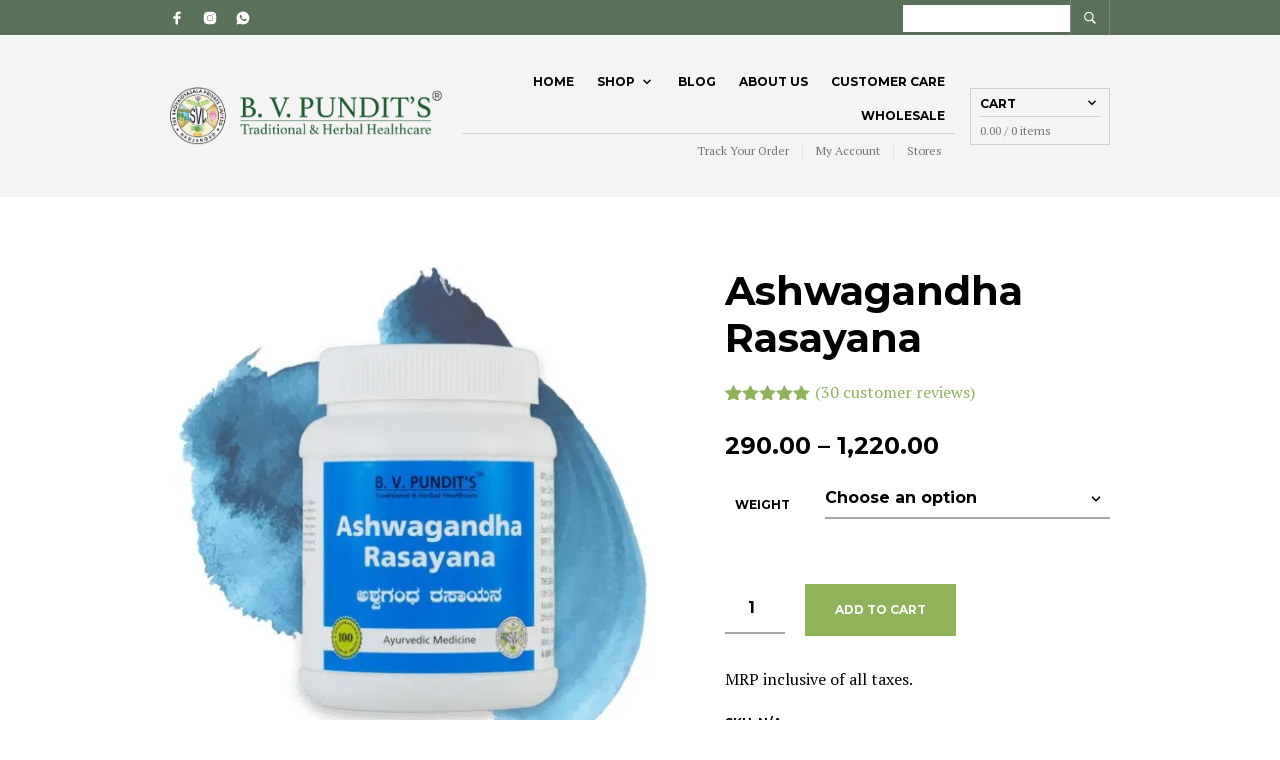

--- FILE ---
content_type: text/html; charset=UTF-8
request_url: https://bvpundit.com/product/ashwagandha-rasayana/
body_size: 46952
content:
<!DOCTYPE html>

<html lang="en-US">

<head>

	<meta charset="UTF-8" />
	<meta name="viewport" content="width=device-width, initial-scale=1, minimum-scale=1, maximum-scale=1, user-scalable=no" />

	<link rel="profile" href="http://gmpg.org/xfn/11" />
	<link rel="pingback" href="https://bvpundit.com/xmlrpc.php" />

	
	
	<style id="jetpack-boost-critical-css">@media only screen and (max-width:768px){:root{--wc-red:#a00}.woocommerce div.product div.images,.woocommerce div.product div.summary,.woocommerce-page div.product div.images,.woocommerce-page div.product div.summary{float:none;width:100%}}@media all{.screen-reader-text{clip:rect(1px,1px,1px,1px);word-wrap:normal!important;border:0;clip-path:inset(50%);height:1px;margin:-1px;overflow:hidden;overflow-wrap:normal!important;padding:0;position:absolute!important;width:1px}}@media all{ul{box-sizing:border-box}.entry-content{counter-reset:footnotes}.screen-reader-text{border:0;clip:rect(1px,1px,1px,1px);clip-path:inset(50%);height:1px;margin:-1px;overflow:hidden;padding:0;position:absolute;width:1px;word-wrap:normal!important}body{margin:0;padding:0}button.pswp__button{box-shadow:none!important;background-image:url(https://bvpundit.com/wp-content/plugins/woocommerce/assets/css/photoswipe/default-skin/default-skin.png)!important}button.pswp__button,button.pswp__button--arrow--left::before,button.pswp__button--arrow--right::before{background-color:transparent!important}button.pswp__button--arrow--left,button.pswp__button--arrow--right{background-image:none!important}.pswp{display:none;position:absolute;width:100%;height:100%;left:0;top:0;overflow:hidden;-ms-touch-action:none;touch-action:none;z-index:1500;-webkit-text-size-adjust:100%;-webkit-backface-visibility:hidden;outline:0}.pswp *{-webkit-box-sizing:border-box;box-sizing:border-box}.pswp__bg{position:absolute;left:0;top:0;width:100%;height:100%;background:#000;opacity:0;-webkit-transform:translateZ(0);transform:translateZ(0);-webkit-backface-visibility:hidden;will-change:opacity}.pswp__scroll-wrap{position:absolute;left:0;top:0;width:100%;height:100%;overflow:hidden}.pswp__container{-ms-touch-action:none;touch-action:none;position:absolute;left:0;right:0;top:0;bottom:0}.pswp__container{-webkit-touch-callout:none}.pswp__bg{will-change:opacity}.pswp__container{-webkit-backface-visibility:hidden}.pswp__item{position:absolute;left:0;right:0;top:0;bottom:0;overflow:hidden}.pswp__button{width:44px;height:44px;position:relative;background:0 0;overflow:visible;-webkit-appearance:none;display:block;border:0;padding:0;margin:0;float:left;opacity:.75;-webkit-box-shadow:none;box-shadow:none}.pswp__button,.pswp__button--arrow--left:before,.pswp__button--arrow--right:before{background:url(https://bvpundit.com/wp-content/plugins/woocommerce/assets/css/photoswipe/default-skin/default-skin.png) 0 0 no-repeat;background-size:264px 88px;width:44px;height:44px}.pswp__button--close{background-position:0-44px}.pswp__button--share{background-position:-44px -44px}.pswp__button--fs{display:none}.pswp__button--zoom{display:none;background-position:-88px 0}.pswp__button--arrow--left,.pswp__button--arrow--right{background:0 0;top:50%;margin-top:-50px;width:70px;height:100px;position:absolute}.pswp__button--arrow--left{left:0}.pswp__button--arrow--right{right:0}.pswp__button--arrow--left:before,.pswp__button--arrow--right:before{content:"";top:35px;background-color:rgba(0,0,0,.3);height:30px;width:32px;position:absolute}.pswp__button--arrow--left:before{left:6px;background-position:-138px -44px}.pswp__button--arrow--right:before{right:6px;background-position:-94px -44px}.pswp__share-modal{display:block;background:rgba(0,0,0,.5);width:100%;height:100%;top:0;left:0;padding:10px;position:absolute;z-index:1600;opacity:0;-webkit-backface-visibility:hidden;will-change:opacity}.pswp__share-modal--hidden{display:none}.pswp__share-tooltip{z-index:1620;position:absolute;background:#fff;top:56px;border-radius:2px;display:block;width:auto;right:44px;-webkit-box-shadow:0 2px 5px rgba(0,0,0,.25);box-shadow:0 2px 5px rgba(0,0,0,.25);-webkit-transform:translateY(6px);-ms-transform:translateY(6px);transform:translateY(6px);-webkit-backface-visibility:hidden;will-change:transform}.pswp__counter{position:relative;left:0;top:0;height:44px;font-size:13px;line-height:44px;color:#fff;opacity:.75;padding:0 10px;margin-inline-end:auto}.pswp__caption{position:absolute;left:0;bottom:0;width:100%;min-height:44px}.pswp__caption__center{text-align:left;max-width:420px;margin:0 auto;font-size:13px;padding:10px;line-height:20px;color:#ccc}.pswp__preloader{width:44px;height:44px;position:absolute;top:0;left:50%;margin-left:-22px;opacity:0;will-change:opacity;direction:ltr}.pswp__preloader__icn{width:20px;height:20px;margin:12px}@media screen and (max-width:1024px){.pswp__preloader{position:relative;left:auto;top:auto;margin:0;float:right}}.pswp__ui{-webkit-font-smoothing:auto;visibility:visible;opacity:1;z-index:1550}.pswp__top-bar{position:absolute;left:0;top:0;height:44px;width:100%;display:flex;justify-content:flex-end}.pswp__caption,.pswp__top-bar{-webkit-backface-visibility:hidden;will-change:opacity}.pswp__caption,.pswp__top-bar{background-color:rgba(0,0,0,.5)}.pswp__ui--hidden .pswp__button--arrow--left,.pswp__ui--hidden .pswp__button--arrow--right,.pswp__ui--hidden .pswp__caption,.pswp__ui--hidden .pswp__top-bar{opacity:.001}:root{--wc-red:#a00}.woocommerce img,.woocommerce-page img{height:auto;max-width:100%}.woocommerce div.product div.images,.woocommerce-page div.product div.images{float:left;width:48%}.woocommerce div.product div.summary,.woocommerce-page div.product div.summary{float:right;width:48%;clear:none}.woocommerce div.product .woocommerce-tabs,.woocommerce-page div.product .woocommerce-tabs{clear:both}.woocommerce div.product .woocommerce-tabs ul.tabs::after,.woocommerce div.product .woocommerce-tabs ul.tabs::before,.woocommerce-page div.product .woocommerce-tabs ul.tabs::after,.woocommerce-page div.product .woocommerce-tabs ul.tabs::before{content:" ";display:table}.woocommerce div.product .woocommerce-tabs ul.tabs::after,.woocommerce-page div.product .woocommerce-tabs ul.tabs::after{clear:both}.woocommerce div.product .woocommerce-tabs ul.tabs li,.woocommerce-page div.product .woocommerce-tabs ul.tabs li{display:inline-block}:root{--wc-red:#a00}.woocommerce-store-notice,p.demo_store{position:absolute;top:0;left:0;right:0;margin:0;width:100%;font-size:1em;padding:1em 0;text-align:center;background-color:#720eec;color:#fcfbfe;z-index:99998;box-shadow:0 1px 1em rgb(0 0 0/.2);display:none}.woocommerce-store-notice a,p.demo_store a{color:#fcfbfe;text-decoration:underline}.screen-reader-text{clip:rect(1px,1px,1px,1px);height:1px;overflow:hidden;position:absolute!important;width:1px;word-wrap:normal!important}.clear{clear:both}.woocommerce .quantity .qty{width:3.631em;text-align:center}.woocommerce div.product{margin-bottom:0;position:relative}.woocommerce div.product .product_title{clear:none;margin-top:0;padding:0}.woocommerce div.product p.stock{font-size:.92em}.woocommerce div.product div.images{margin-bottom:2em}.woocommerce div.product div.images img{display:block;width:100%;height:auto;box-shadow:none}.woocommerce div.product div.images.woocommerce-product-gallery{position:relative}.woocommerce div.product div.images .woocommerce-product-gallery__wrapper{margin:0;padding:0}.woocommerce div.product div.summary{margin-bottom:2em}.woocommerce div.product .woocommerce-tabs ul.tabs{list-style:none;padding:0 0 0 1em;margin:0 0 1.618em;overflow:hidden;position:relative}.woocommerce div.product .woocommerce-tabs ul.tabs li{border:1px solid #cfc8d8;background-color:#e9e6ed;color:#515151;display:inline-block;position:relative;z-index:0;border-radius:4px 4px 0 0;margin:0-5px;padding:0 1em}.woocommerce div.product .woocommerce-tabs ul.tabs li a{display:inline-block;padding:.5em 0;font-weight:700;color:#515151;text-decoration:none}.woocommerce div.product .woocommerce-tabs ul.tabs li::after,.woocommerce div.product .woocommerce-tabs ul.tabs li::before{border:1px solid #cfc8d8;position:absolute;bottom:-1px;width:5px;height:5px;content:" ";box-sizing:border-box}.woocommerce div.product .woocommerce-tabs ul.tabs li::before{left:-5px;border-bottom-right-radius:4px;border-width:0 1px 1px 0;box-shadow:2px 2px 0#e9e6ed}.woocommerce div.product .woocommerce-tabs ul.tabs li::after{right:-5px;border-bottom-left-radius:4px;border-width:0 0 1px 1px;box-shadow:-2px 2px 0#e9e6ed}.woocommerce div.product .woocommerce-tabs ul.tabs::before{position:absolute;content:" ";width:100%;bottom:0;left:0;border-bottom:1px solid #cfc8d8;z-index:1}.woocommerce div.product .woocommerce-tabs .panel{margin:0 0 2em;padding:0}.woocommerce div.product form.cart{margin-bottom:2em}.woocommerce div.product form.cart::after,.woocommerce div.product form.cart::before{content:" ";display:table}.woocommerce div.product form.cart::after{clear:both}.woocommerce div.product form.cart div.quantity{float:left;margin:0 4px 0 0}.woocommerce div.product form.cart table{border-width:0 0 1px}.woocommerce div.product form.cart table td{padding-left:0}.woocommerce div.product form.cart .variations{margin-bottom:1em;border:0;width:100%}.woocommerce div.product form.cart .variations td,.woocommerce div.product form.cart .variations th{border:0;line-height:2em;vertical-align:top}.woocommerce div.product form.cart .variations label{font-weight:700;text-align:left}.woocommerce div.product form.cart .variations select{max-width:100%;min-width:75%;display:inline-block;margin-right:1em;appearance:none;-webkit-appearance:none;-moz-appearance:none;padding-right:2em;background:url([data-uri]) no-repeat;background-size:16px;-webkit-background-size:16px;background-position:calc(100% - 12px) 50%;-webkit-background-position:calc(100% - 12px) 50%}.woocommerce div.product form.cart .reset_variations{visibility:hidden;font-size:.83em}.woocommerce div.product form.cart .button{vertical-align:middle;float:left}.woocommerce .cart .button{float:none}.woocommerce #reviews #respond{margin:0;border:0;padding:0}.woocommerce #reviews #comment{height:75px}.woocommerce #reviews #comments h2{clear:none}.woocommerce #review_form #respond{position:static;margin:0;width:auto;padding:0;background:#fff0 none;border:0}.woocommerce #review_form #respond::after,.woocommerce #review_form #respond::before{content:" ";display:table}.woocommerce #review_form #respond::after{clear:both}.woocommerce #review_form #respond p{margin:0 0 10px}.woocommerce #review_form #respond .form-submit input{left:auto}.woocommerce #review_form #respond textarea{box-sizing:border-box;width:100%}.woocommerce table.shop_attributes{border:0;border-top:1px dotted rgb(0 0 0/.1);margin-bottom:1.618em;width:100%}.woocommerce table.shop_attributes th{width:150px;font-weight:700;padding:8px;border-top:0;border-bottom:1px dotted rgb(0 0 0/.1);margin:0;line-height:1.5}.woocommerce table.shop_attributes td{font-style:italic;padding:0;border-top:0;border-bottom:1px dotted rgb(0 0 0/.1);margin:0;line-height:1.5}.woocommerce table.shop_attributes td p{margin:0;padding:8px 0}.woocommerce:where(body:not(.woocommerce-block-theme-has-button-styles)) #respond input#submit,.woocommerce:where(body:not(.woocommerce-block-theme-has-button-styles)) a.button,.woocommerce:where(body:not(.woocommerce-block-theme-has-button-styles)) button.button{font-size:100%;margin:0;line-height:1;position:relative;text-decoration:none;overflow:visible;padding:.618em 1em;font-weight:700;border-radius:3px;left:auto;color:#515151;background-color:#e9e6ed;border:0;display:inline-block;background-image:none;box-shadow:none;text-shadow:none}.woocommerce:where(body:not(.woocommerce-block-theme-has-button-styles)) button.button.alt{background-color:#7f54b3;color:#fff;-webkit-font-smoothing:antialiased}.woocommerce:where(body:not(.woocommerce-uses-block-theme)) div.product p.price{color:#958e09;font-size:1.25em}.woocommerce:where(body:not(.woocommerce-uses-block-theme)) div.product .stock{color:#958e09}.woocommerce:where(body:not(.woocommerce-uses-block-theme)) div.product .out-of-stock{color:var(--wc-red)}#gdl-publish-guide{bottom:20px;color:#1e1e1e;font-size:16px;position:fixed;right:20px;z-index:99999}.shortcode_socials{vertical-align:middle;clear:both;display:block}.shortcode_socials ul.tr_social_icons_list{-webkit-box-sizing:border-box;box-sizing:border-box;list-style:none;margin:0;padding:0;line-height:1em;font-size:16px}.shortcode_socials ul.tr_social_icons_list.left{text-align:left}.shortcode_socials ul.tr_social_icons_list:before{content:" ";display:table;clear:both}.shortcode_socials ul.tr_social_icons_list li.tr_social_icon{padding:5px 8px;display:inline-block;border:none!important;vertical-align:text-top}@media only screen and (max-width:959px){.topbar_text_wrapper .shortcode_socials{padding-left:10px}}.topbar_text_wrapper .shortcode_socials ul.tr_social_icons_list li.tr_social_icon{padding:0;margin:8px 15px 6px 0}.gbtr_product_share{clear:both;border-top:2px solid #000;border-bottom:1px solid #000;padding:30px 0;line-height:1em;width:100%}.gbtr_product_share ul{text-align:center}.gbtr_product_share ul li{display:inline-block;vertical-align:top;zoom:1;text-align:left;max-width:25%;position:relative;padding-bottom:0;margin:0 20px}@media screen and (max-width:719px){.gbtr_product_share ul li{display:inline;margin:0 10px}}.gbtr_product_share ul li svg{display:inline-block;border:2px solid #000;border-radius:50%;padding:8px;margin-right:15px}@media screen and (max-width:719px){.gbtr_product_share ul li svg{margin-right:0}}.gbtr_product_share ul li>a>span{display:inline-block;font-size:12px;font-weight:700;max-width:60%;position:relative;top:10px;vertical-align:top;word-break:break-word}@media screen and (max-width:959px){.gbtr_product_share ul li>a>span{display:none}}.gbtr_product_share ul li>a>span>span{display:block}.gbtr_product_share ul li a{padding:8px 0 10px 8px;display:inline;zoom:1;font-size:11px;text-transform:uppercase;font-weight:400;text-decoration:none;line-height:1.3em}@media screen and (max-width:719px){.gbtr_product_share ul li a{padding:0}}.c-offcanvas-content-wrap{z-index:3}.c-offcanvas-content-wrap{z-index:3}.c-offcanvas-content-wrap{z-index:3}body,html{height:100%;word-wrap:break-word}body{color:#000;font-size:13px;line-height:1.4}*{-webkit-font-smoothing:antialiased;-moz-osx-font-smoothing:grayscale}a,body,div,form,h1,h2,h3,header,html,i,img,label,li,nav,p,small,span,strong,table,tbody,td,th,tr,ul{-webkit-box-sizing:border-box;box-sizing:border-box;border:0;margin:0;padding:0}h1,h2,h3{font-weight:700;line-height:1.2;padding:0;margin:0 0 25px 0;text-transform:none}form{position:relative}ul li{list-style-position:inside;padding-bottom:10px}ul li:last-child{padding-bottom:0}header,nav{display:block}strong{font-weight:700}img{height:auto;max-width:100%;vertical-align:middle;-ms-interpolation-mode:bicubic}table{border-spacing:0}table td,table th{padding:10px}td,th{vertical-align:top;text-align:left}small{font-size:75%}svg{overflow:hidden}p:empty{display:none!important}.sticky{opacity:1}.screen-reader-text{opacity:1}a{text-decoration:none}.clear{clear:both}.global_content_wrapper,.tr_content_wrapper{-webkit-box-sizing:border-box;box-sizing:border-box;clear:both;max-width:980px;margin:0 auto;padding:0 20px;position:relative;width:100%}@media only screen and (min-width:720px) and (max-width:959px){.global_content_wrapper,.tr_content_wrapper{max-width:760px}}.global_content_wrapper{overflow:visible}.tr_content_wrapper{overflow:hidden}.global_content_wrapper{margin:70px auto}@media only screen and (max-width:719px){.global_content_wrapper{margin:40px auto}}@media only screen and (min-width:720px) and (max-width:959px){.global_content_wrapper{margin:50px auto}}#global_wrapper{background-color:#fff;overflow:hidden}.entry-content p,.entry-content table,.woocommerce-product-details__short-description p{line-height:1.4;margin-bottom:25px}.woocommerce .entry-title,.woocommerce-page .entry-title{text-align:center;margin:0}.entry-title{text-align:left;text-transform:none;padding-bottom:0}form label{display:inline-block;font-weight:700;font-size:12px;padding:0 0 5px 0;text-transform:uppercase}form .input-text,form input{padding:8px 9px;font-size:13px;border:1px solid #ccc;border-radius:0;-webkit-box-shadow:none;box-shadow:none;-webkit-appearance:none}form input[type=checkbox]{-webkit-appearance:checkbox}form input[type=submit]{border:0;color:#fff;font-size:12px!important;font-weight:700;margin:0;padding:20px 50px;text-transform:uppercase}form textarea{border-radius:0;-webkit-appearance:none}select{-webkit-appearance:none;-moz-appearance:none;appearance:none;background-color:#fff;background-image:url(data:image/svg+xml;charset=utf-8,%3Csvg%20xmlns%3D\'http%3A%2F%2Fwww.w3.org%2F2000%2Fsvg\'%20viewBox%3D\'0%200%2024%2024\'%3E%3Cpath%20d%3D\'M\ 7.4296875\ 9.5\ L\ 5.9296875\ 11\ L\ 12\ 17.070312\ L\ 18.070312\ 11\ L\ 16.570312\ 9.5\ L\ 12\ 14.070312\ L\ 7.4296875\ 9.5\ z\'%20fill%3D\'%23777777\'%2F%3E%3C%2Fsvg%3E);background-repeat:no-repeat;background-position:right 7px top 8px;background-size:16px;border:1px solid #ccc;border-radius:0;-webkit-box-sizing:border-box;box-sizing:border-box;display:block;font-size:13px;height:33px;max-width:100%;margin:0;outline:0;padding:8px 9px;width:100%}select option{font-weight:400}#respond input#submit,.woocommerce #respond input#submit,.woocommerce a.button,.woocommerce button.button,a.button,button.button{border:0!important;border-radius:0!important;color:#fff;display:block;font-size:12px!important;font-weight:700!important;line-height:1.2;outline:0;overflow:visible;position:relative;padding:19px 30px;text-decoration:none;text-align:center;text-transform:uppercase!important}.product_button a.button{background-position:center;background-repeat:no-repeat;background-color:#fff!important;height:35px;margin:0;padding:0!important;text-indent:-9999px;width:35px;z-index:100}.gbtr_header_wrapper.default_header .content_header{-webkit-box-align:center;-ms-flex-align:center;align-items:center;clear:both;display:-webkit-box;display:-ms-flexbox;display:flex;-webkit-box-orient:horizontal;-webkit-box-direction:normal;-ms-flex-direction:row;flex-direction:row;position:relative}.gbtr_header_wrapper.default_header .gbtr_minicart_wrapper{right:20px}.gbtr_header_wrapper.default_header .gbtr_logo_wrapper_default{-webkit-box-sizing:border-box;box-sizing:border-box;float:left;padding-right:10px;width:30%}@media only screen and (max-width:719px){.gbtr_header_wrapper.default_header .gbtr_logo_wrapper_default{padding-left:10px;width:100%}}.gbtr_header_wrapper.default_header .gbtr_logo_wrapper_default .gbtr_logo{padding:0 0;height:100%}.gbtr_header_wrapper.default_header .gbtr_logo_wrapper_default .gbtr_logo img{max-width:100%;width:auto}.gbtr_header_wrapper.default_header .gbtr_menu_wrapper_default{-webkit-box-align:center;-ms-flex-align:center;align-items:center;-webkit-box-sizing:border-box;box-sizing:border-box;-webkit-box-pack:end;-ms-flex-pack:end;justify-content:flex-end;display:-webkit-box;display:-ms-flexbox;display:flex;float:left;padding-left:10px;width:70%}@media only screen and (max-width:719px){.gbtr_header_wrapper.default_header .gbtr_menu_wrapper_default{padding-right:10px;width:100%}}.gbtr_header_wrapper.default_header .gbtr_menu_wrapper_default .menus_wrapper{float:right;padding-right:15px;padding-top:5px}.gbtr_header_wrapper.default_header .gbtr_menu_wrapper_default .menus_wrapper .gbtr_first_menu .first-navigation{border-bottom:1px solid #ccc}.gbtr_header_wrapper.default_header .gbtr_menu_wrapper_default .menus_wrapper .gbtr_first_menu .first-navigation>ul.sf-menu{text-align:right}.gbtr_header_wrapper.default_header .gbtr_menu_wrapper_default .menus_wrapper .gbtr_first_menu .first-navigation>ul.sf-menu>li{display:inline-block;float:none}.gbtr_header_wrapper.default_header .gbtr_menu_wrapper_default .menus_wrapper .gbtr_first_menu .first-navigation>ul.sf-menu .sub-menu{text-align:left}.gbtr_header_wrapper.default_header .gbtr_menu_wrapper_default .menus_wrapper .gbtr_second_menu .secondary-navigation{text-align:right}.gbtr_header_wrapper.default_header .gbtr_menu_wrapper_default .shopping_bag_wrapper{float:right}.main-navigation ul{list-style:none;margin:0;padding:0;position:relative}.main-navigation ul ul{background:#fff;border:1px solid #ccc;border-top:3px solid;display:none;font-size:13px;line-height:23px;left:-10px;min-width:250px;padding:10px 0;position:absolute;top:100%;text-align:left;z-index:99999}.main-navigation ul ul li{float:none}.main-navigation ul ul li a{font-size:13px;line-height:1.4;padding:10px 20px;text-transform:none}.main-navigation ul li{float:left;padding-bottom:0;position:relative;white-space:nowrap}.main-navigation ul li.menu-item-has-children a{background-position:right 10px center;background-repeat:no-repeat}.main-navigation ul li a{display:block;position:relative;padding:9px 10px;text-decoration:none}.main-navigation>ul>li.menu-item-has-children{margin-right:10px}.main-navigation>ul>li.menu-item-has-children>ul{margin-top:-3px}.main-navigation>ul>li.menu-item-has-children>a{background-repeat:no-repeat;background-position:right 0 top 8px;padding-right:20px}.main-navigation.first-navigation>ul>li>a{font-weight:700;text-transform:uppercase}.main-navigation.secondary-navigation>ul{display:inline-block}.main-navigation.secondary-navigation>ul>li{margin:0;padding:9px 0}.main-navigation.secondary-navigation>ul>li>a{border-left:1px solid #ccc;text-decoration:none;padding:0;padding:0 13px}.main-navigation.secondary-navigation>ul>li:first-child>a{border-left:0;padding-left:0}@media screen and (max-width:959px){.main-navigation{display:none}}.gbtr_tools_wrapper{line-height:1em;overflow:hidden;position:relative}.gbtr_tools_wrapper .topbar_text_wrapper,.gbtr_tools_wrapper .topbar_tools_wrapper{-webkit-box-sizing:border-box;box-sizing:border-box;width:50%}.gbtr_tools_wrapper .tr_content_wrapper{display:-webkit-box;display:-ms-flexbox;display:flex;-webkit-box-orient:horizontal;-webkit-box-direction:normal;-ms-flex-direction:row;flex-direction:row;-webkit-box-align:center;-ms-flex-align:center;align-items:center}.gbtr_tools_wrapper .topbar_text_wrapper{padding-right:10px}@media only screen and (max-width:959px){.gbtr_tools_wrapper .topbar_text_wrapper{width:calc(100% - 40px);padding-left:50px;padding-top:5px;padding-bottom:5px;text-align:center}}.gbtr_tools_wrapper .topbar_text_wrapper .topbar_text_content{display:-webkit-box;display:-ms-flexbox;display:flex;-webkit-box-orient:horizontal;-webkit-box-direction:normal;-ms-flex-direction:row;flex-direction:row;-webkit-box-align:center;-ms-flex-align:center;align-items:center;width:100%}@media only screen and (max-width:959px){.gbtr_tools_wrapper .topbar_text_wrapper .topbar_text_content{-webkit-box-pack:center;-ms-flex-pack:center;justify-content:center}}.gbtr_tools_wrapper .topbar_text_wrapper .topbar_text_content .gbtr_tools_info{display:inline-block;padding:5px 0}@media (min-width:960px){.gbtr_tools_wrapper .topbar_text_wrapper .topbar_text_content .gbtr_tools_info{max-width:70%}}.gbtr_tools_wrapper .topbar_text_wrapper .topbar_text_content .gbtr_tools_info span{text-transform:uppercase;line-height:1.2;overflow:hidden}.gbtr_tools_wrapper .topbar_text_wrapper .topbar_text_content .shortcode_socials{display:inline-block;max-width:29%}@media only screen and (max-width:959px){.gbtr_tools_wrapper .topbar_text_wrapper .topbar_text_content .shortcode_socials{display:none}}.gbtr_tools_wrapper .topbar_tools_wrapper{padding-left:10px}@media only screen and (max-width:959px){.gbtr_tools_wrapper .topbar_tools_wrapper{width:40px;padding-left:0}}.gbtr_tools_wrapper .topbar_tools_wrapper .gbtr_tools_account{font-size:10px;text-transform:uppercase;padding:9px 0;text-align:right;float:right}@media (max-width:959px){.gbtr_tools_wrapper .topbar_tools_wrapper .gbtr_tools_account{display:none}}.gbtr_tools_wrapper .topbar_tools_wrapper .gbtr_tools_account ul.topbar-menu li{display:inline;padding:0 10px;zoom:1}.gbtr_tools_wrapper .topbar_tools_wrapper .gbtr_tools_search{text-align:right;float:right;position:relative;width:40px;overflow:hidden}.gbtr_tools_wrapper .topbar_tools_wrapper .gbtr_tools_search.open_always{width:45%}@media only screen and (max-width:719px){.gbtr_tools_wrapper .topbar_tools_wrapper .gbtr_tools_search.open_always{width:100%}}.gbtr_tools_wrapper .topbar_tools_wrapper .gbtr_tools_search .gbtr_tools_search_icon:before{background-repeat:no-repeat;background-position:center;content:"";display:inline-block;position:relative;top:2px;opacity:1;width:14px;height:14px}.gbtr_tools_wrapper .topbar_tools_wrapper .gbtr_tools_search .gbtr_tools_search_inputbutton,.gbtr_tools_wrapper .topbar_tools_wrapper .gbtr_tools_search .gbtr_tools_search_trigger{background-color:#fff0;border:0;border-left:1px solid rgb(255 255 255/.2)!important;border-right:1px solid rgb(255 255 255/.2)!important;float:right;padding:9px 0!important;margin-top:0;width:40px}.gbtr_tools_wrapper .topbar_tools_wrapper .gbtr_tools_search .gbtr_tools_search_trigger{position:relative;z-index:2}.gbtr_tools_wrapper .topbar_tools_wrapper .gbtr_tools_search .gbtr_tools_search_trigger{display:none}@media only screen and (min-width:960px){.gbtr_tools_wrapper .topbar_tools_wrapper .gbtr_tools_search .gbtr_tools_search_trigger{display:block}}.gbtr_tools_wrapper .topbar_tools_wrapper .gbtr_tools_search .gbtr_tools_search_inputtext{-webkit-box-sizing:border-box;box-sizing:border-box;background:#fff;border:0;-webkit-box-shadow:none;box-shadow:none;font-size:12px;height:27px;padding:3px 5px;margin:0;width:calc(100% - 40px);position:absolute;top:5px;right:40px;z-index:3}.gbtr_tools_wrapper .topbar_tools_wrapper .gbtr_tools_search .gbtr_tools_search_inputbutton{position:absolute;top:0;right:0;z-index:1;visibility:hidden}.gbtr_header_wrapper{position:relative}.gbtr_header_wrapper .content_header{-webkit-box-sizing:border-box;box-sizing:border-box;margin:0 auto;max-width:980px;padding:0 20px;width:100%}@media only screen and (min-width:720px) and (max-width:959px){.gbtr_header_wrapper .content_header{max-width:760px}}.gbtr_header_wrapper .shopping_bag_wrapper .gbtr_little_shopping_bag_wrapper{display:block}@media screen and (max-width:959px){.gbtr_header_wrapper .shopping_bag_wrapper .gbtr_little_shopping_bag_wrapper{display:none}}.gbtr_header_wrapper .shopping_bag_wrapper .gbtr_little_shopping_bag_wrapper.shopping_bag_default_style{width:140px}.gbtr_header_wrapper .shopping_bag_wrapper .gbtr_little_shopping_bag_wrapper.shopping_bag_default_style .gbtr_little_shopping_bag{background-color:#fff0}.gbtr_header_wrapper .shopping_bag_wrapper .gbtr_little_shopping_bag_wrapper.shopping_bag_default_style .gb_cart_contents_count{display:none}.gbtr_header_wrapper .shopping_bag_wrapper .gbtr_little_shopping_bag_wrapper.shopping_bag_default_style .gbtr_little_shopping_bag .overview .minicart_items{float:none}.gbtr_header_wrapper .shopping_bag_wrapper .gbtr_little_shopping_bag_wrapper .gbtr_little_shopping_bag{border:1px solid #ccc;padding:7px 9px 5px 9px;position:relative}.gbtr_header_wrapper .shopping_bag_wrapper .gbtr_little_shopping_bag_wrapper .gbtr_little_shopping_bag .title{background:0 0;font-size:12px;border-bottom:1px solid #c3c3c3;text-transform:uppercase;font-weight:900;padding:0 0 4px 0;position:relative}.gbtr_header_wrapper .shopping_bag_wrapper .gbtr_little_shopping_bag_wrapper .gbtr_little_shopping_bag .title:after{background-repeat:no-repeat;background-position:center;content:"";position:absolute;top:-2px;right:0;width:16px;height:16px}.gbtr_header_wrapper .shopping_bag_wrapper .gbtr_little_shopping_bag_wrapper .gbtr_little_shopping_bag .overview{font-size:12px;padding:6px 0 0 0}.gbtr_header_wrapper .shopping_bag_wrapper .gbtr_little_shopping_bag_wrapper .gbtr_little_shopping_bag .overview span.minicart_items{text-align:right;float:right}@media only screen and (max-width:959px){.gbtr_header_wrapper.default_header .content_header{-webkit-box-orient:horizontal;-webkit-box-direction:normal;-ms-flex-direction:row;flex-direction:row;-webkit-box-align:stretch;-ms-flex-align:stretch;align-items:stretch;height:60px}}.gbtr_header_wrapper.default_header .shopping_bag_wrapper{right:0}.gbtr_header_wrapper.default_header .mobile_menu_wrapper,.gbtr_header_wrapper.default_header .mobile_tools{display:none}@media (max-width:959px){.gbtr_header_wrapper.default_header .mobile_menu_wrapper,.gbtr_header_wrapper.default_header .mobile_tools{display:block;width:25%}}.gbtr_header_wrapper.default_header .mobile_menu_wrapper ul,.gbtr_header_wrapper.default_header .mobile_tools ul{height:100%}.gbtr_header_wrapper.default_header .mobile_menu_wrapper ul li,.gbtr_header_wrapper.default_header .mobile_tools ul li{display:inline-block;float:left;height:100%;padding:0 10px}@media (max-width:959px){.gbtr_header_wrapper.default_header .mobile_menu_wrapper ul li,.gbtr_header_wrapper.default_header .mobile_tools ul li{padding:0 5px}}.gbtr_header_wrapper.default_header .mobile_menu_wrapper ul li .tools_button,.gbtr_header_wrapper.default_header .mobile_tools ul li .tools_button{display:block;height:100%}.gbtr_header_wrapper.default_header .mobile_menu_wrapper ul li .tools_button span:not(.items_number),.gbtr_header_wrapper.default_header .mobile_tools ul li .tools_button span:not(.items_number){display:block;height:100%}.gbtr_header_wrapper.default_header .mobile_menu_wrapper ul li .tools_button span:not(.items_number):before,.gbtr_header_wrapper.default_header .mobile_tools ul li .tools_button span:not(.items_number):before{background-repeat:no-repeat;background-position:center;content:"";display:block;position:relative;top:20px}.gbtr_header_wrapper.default_header .mobile_tools ul li .tools_button span.shopping_bag_icon:before{width:24px;height:22px}.gbtr_header_wrapper.default_header .mobile_menu_wrapper ul li .tools_button span.hamburger_menu_icon:before{width:24px;height:24px}.gbtr_header_wrapper.default_header .mobile_tools ul li .tools_button span.items_number:before{display:block;position:relative;top:20px}.gbtr_header_wrapper.default_header .mobile_tools ul li .tools_button span.search_icon:before{width:22px;height:22px}.gbtr_header_wrapper.default_header .mobile_tools ul li.shopping_bag_button{position:relative}.gbtr_header_wrapper.default_header .mobile_tools ul li.shopping_bag_button span{display:inline-block}.gbtr_header_wrapper.default_header .mobile_tools ul li.shopping_bag_button span:before{top:15px}.gbtr_header_wrapper.default_header .mobile_tools ul li.shopping_bag_button .items_number{width:20px;height:20px;text-align:center;border-radius:10px;font-size:10px;top:11px;right:2px;position:absolute;font-weight:900;line-height:19px;color:#fff!important}.gbtr_header_wrapper.default_header .mobile_tools ul{text-align:right}.gbtr_header_wrapper.default_header .mobile_tools ul li{float:right}@media (max-width:959px){.gbtr_header_wrapper.default_header .gbtr_menu_wrapper_default{display:none}}@media (max-width:959px){.gbtr_header_wrapper.default_header .gbtr_logo_wrapper_default{float:none;padding:0 10px;text-align:center;width:50%}}.gbtr_header_wrapper.default_header .gbtr_logo_wrapper_default .gbtr_logo{display:block}@media (max-width:959px){.gbtr_header_wrapper.default_header .gbtr_logo_wrapper_default .gbtr_logo{display:none}}.gbtr_header_wrapper.default_header .gbtr_logo_wrapper_default .gbtr_alt_logo{display:none;padding:0 0;height:100%}@media (max-width:959px){.gbtr_header_wrapper.default_header .gbtr_logo_wrapper_default .gbtr_alt_logo{display:block}}.gbtr_header_wrapper.default_header .gbtr_logo_wrapper_default .gbtr_alt_logo img{-webkit-box-sizing:border-box;box-sizing:border-box;padding:10px 0;max-height:60px;max-width:100%;width:auto}.products_slider .slider-button-next,.products_slider .slider-button-prev{display:block;outline:0;height:20px;position:absolute;top:50%;width:20px;z-index:1}@media (max-width:719px){.products_slider .slider-button-next,.products_slider .slider-button-prev{display:none}}.products_slider .slider-button-next:before,.products_slider .slider-button-prev:before{display:block;width:18px;height:18px}.products_slider .slider-button-prev{left:-75px}.products_slider .slider-button-next{right:-75px}.woocommerce div.product .product_main_infos,div.product .product_main_infos{display:block;overflow:auto;position:relative;padding:0 0 40px 0}.woocommerce div.product .product_main_infos .grtr_product_header_mobiles,div.product .product_main_infos .grtr_product_header_mobiles{display:block;text-align:center}.woocommerce div.product .product_main_infos .grtr_product_header_mobiles .price,div.product .product_main_infos .grtr_product_header_mobiles .price{font-size:24px;line-height:1;font-weight:700;padding:0 0 25px 0}@media screen and (min-width:960px){.woocommerce div.product .product_main_infos .grtr_product_header_mobiles,div.product .product_main_infos .grtr_product_header_mobiles{display:none}}.woocommerce div.product .product_main_infos .stock,div.product .product_main_infos .stock{width:-webkit-fit-content;width:-moz-fit-content;width:fit-content}.woocommerce div.product .product_main_infos .gbtr_product_details_left_col,div.product .product_main_infos .gbtr_product_details_left_col{float:left;position:relative;width:52%}@media (max-width:959px){.woocommerce div.product .product_main_infos .gbtr_product_details_left_col,div.product .product_main_infos .gbtr_product_details_left_col{float:none;padding:0 5.8rem;width:auto}}@media (max-width:719px){.woocommerce div.product .product_main_infos .gbtr_product_details_left_col,div.product .product_main_infos .gbtr_product_details_left_col{padding:0}}.woocommerce div.product .product_main_infos .gbtr_product_details_left_col div.images,div.product .product_main_infos .gbtr_product_details_left_col div.images{margin-bottom:0;width:100%}@media screen and (max-width:719px){.woocommerce div.product .product_main_infos .gbtr_product_details_left_col div.images,div.product .product_main_infos .gbtr_product_details_left_col div.images{margin-bottom:25px}}.woocommerce div.product .product_main_infos .gbtr_product_details_right_col,div.product .product_main_infos .gbtr_product_details_right_col{float:right;overflow:hidden;position:relative;width:41%}@media (max-width:959px){.woocommerce div.product .product_main_infos .gbtr_product_details_right_col,div.product .product_main_infos .gbtr_product_details_right_col{padding:30px 5.8rem 0;width:auto}}@media (max-width:719px){.woocommerce div.product .product_main_infos .gbtr_product_details_right_col,div.product .product_main_infos .gbtr_product_details_right_col{padding:30px 0 0 0;width:auto}}.woocommerce div.product .product_main_infos .gbtr_product_details_right_col .summary,div.product .product_main_infos .gbtr_product_details_right_col .summary{float:none;width:100%;margin-bottom:0}.woocommerce div.product .product_main_infos .gbtr_product_details_right_col .summary .woocommerce-product-details__short-description,div.product .product_main_infos .gbtr_product_details_right_col .summary .woocommerce-product-details__short-description{padding:0;margin:0!important}.woocommerce div.product .product_main_infos .gbtr_product_details_right_col .summary .woocommerce-product-details__short-description p,div.product .product_main_infos .gbtr_product_details_right_col .summary .woocommerce-product-details__short-description p{padding:0!important}.woocommerce div.product .product_main_infos .gbtr_product_details_right_col .summary .product_title,div.product .product_main_infos .gbtr_product_details_right_col .summary .product_title{margin-bottom:15px}.woocommerce div.product .product_main_infos .gbtr_product_details_right_col .summary .single_variation_wrap,div.product .product_main_infos .gbtr_product_details_right_col .summary .single_variation_wrap{margin:0;padding:0}.woocommerce div.product .product_main_infos .gbtr_product_details_right_col .summary .price,div.product .product_main_infos .gbtr_product_details_right_col .summary .price{font-size:24px;line-height:1;font-weight:700;padding:0 0 20px 0}.woocommerce div.product .product_main_infos .gbtr_product_details_right_col form.cart .variations td,div.product .product_main_infos .gbtr_product_details_right_col form.cart .variations td{clear:both;display:block;padding:0;width:100%}.woocommerce div.product .product_main_infos .gbtr_product_details_right_col form.cart .variations select,div.product .product_main_infos .gbtr_product_details_right_col form.cart .variations select{-webkit-appearance:none;-moz-appearance:none;appearance:none;background:#fff0;background-repeat:no-repeat;background-position:center right 5px;border:none;border-bottom:2px solid;border-radius:0;font-size:16px;font-weight:700;height:auto;padding:10px 0;margin-bottom:15px;outline:0;width:100%}.woocommerce div.product .product_main_infos .gbtr_product_details_right_col form.cart .variations .reset_variations,div.product .product_main_infos .gbtr_product_details_right_col form.cart .variations .reset_variations{font-size:12px;font-weight:700;margin-bottom:15px;text-transform:uppercase}@media (max-width:959px){.woocommerce div.product .product_main_infos .gbtr_product_details_right_col .product_infos>.price,.woocommerce div.product .product_main_infos .gbtr_product_details_right_col .product_infos>.product_title,div.product .product_main_infos .gbtr_product_details_right_col .product_infos>.price,div.product .product_main_infos .gbtr_product_details_right_col .product_infos>.product_title{display:none}}.woocommerce div.product .product_title,div.product .product_title{font-weight:700;text-align:left}@media (max-width:959px){.woocommerce div.product .product_title,div.product .product_title{margin-bottom:15px;text-align:center}}.woocommerce div.product .product_meta,div.product .product_meta{font-size:12px;font-weight:700;margin-top:20px;text-decoration:none;text-transform:uppercase}.woocommerce div.product .product_meta .posted_in,.woocommerce div.product .product_meta .sku_wrapper,.woocommerce div.product .product_meta .tagged_as,div.product .product_meta .posted_in,div.product .product_meta .sku_wrapper,div.product .product_meta .tagged_as{display:block;padding:5px 0 0 0;width:100%}.woocommerce div.product .woocommerce-tabs-wrapper,div.product .woocommerce-tabs-wrapper{border-top:1px solid #000;border-bottom:1px solid #ccc;clear:both;display:table;position:relative;width:100%}@media (max-width:719px){.woocommerce div.product .woocommerce-tabs-wrapper,div.product .woocommerce-tabs-wrapper{display:block}}.woocommerce div.product .woocommerce-tabs-wrapper .woocommerce-tabs,div.product .woocommerce-tabs-wrapper .woocommerce-tabs{display:table-row;position:relative;width:100%}@media (max-width:719px){.woocommerce div.product .woocommerce-tabs-wrapper .woocommerce-tabs,div.product .woocommerce-tabs-wrapper .woocommerce-tabs{display:table}}.woocommerce div.product .woocommerce-tabs-wrapper .woocommerce-tabs .tabs-list,div.product .woocommerce-tabs-wrapper .woocommerce-tabs .tabs-list{border-right:1px solid #ccc;display:table-cell;position:relative;width:30%;vertical-align:top}@media (max-width:719px){.woocommerce div.product .woocommerce-tabs-wrapper .woocommerce-tabs .tabs-list,div.product .woocommerce-tabs-wrapper .woocommerce-tabs .tabs-list{display:table-row;width:100%}}.woocommerce div.product .woocommerce-tabs-wrapper .woocommerce-tabs .tabs-list ul.tabs,div.product .woocommerce-tabs-wrapper .woocommerce-tabs .tabs-list ul.tabs{border:0;list-style:none;margin:0;overflow:hidden;padding:30px 0;position:relative;width:100%}.woocommerce div.product .woocommerce-tabs-wrapper .woocommerce-tabs .tabs-list ul.tabs:before,div.product .woocommerce-tabs-wrapper .woocommerce-tabs .tabs-list ul.tabs:before{content:none}.woocommerce div.product .woocommerce-tabs-wrapper .woocommerce-tabs .tabs-list ul.tabs .description_tab:after,.woocommerce div.product .woocommerce-tabs-wrapper .woocommerce-tabs .tabs-list ul.tabs .description_tab:before,div.product .woocommerce-tabs-wrapper .woocommerce-tabs .tabs-list ul.tabs .description_tab:after,div.product .woocommerce-tabs-wrapper .woocommerce-tabs .tabs-list ul.tabs .description_tab:before{content:none}.woocommerce div.product .woocommerce-tabs-wrapper .woocommerce-tabs .tabs-list ul.tabs li,div.product .woocommerce-tabs-wrapper .woocommerce-tabs .tabs-list ul.tabs li{background:#fff0;border:0;border-bottom:1px solid #ccc;display:inline-block;margin:0;padding:0;position:relative;width:100%;z-index:0}.woocommerce div.product .woocommerce-tabs-wrapper .woocommerce-tabs .tabs-list ul.tabs li:after,.woocommerce div.product .woocommerce-tabs-wrapper .woocommerce-tabs .tabs-list ul.tabs li:before,div.product .woocommerce-tabs-wrapper .woocommerce-tabs .tabs-list ul.tabs li:after,div.product .woocommerce-tabs-wrapper .woocommerce-tabs .tabs-list ul.tabs li:before{content:none}@media (max-width:719px){.woocommerce div.product .woocommerce-tabs-wrapper .woocommerce-tabs .tabs-list ul.tabs li,div.product .woocommerce-tabs-wrapper .woocommerce-tabs .tabs-list ul.tabs li{text-align:center}}.woocommerce div.product .woocommerce-tabs-wrapper .woocommerce-tabs .tabs-list ul.tabs li a,div.product .woocommerce-tabs-wrapper .woocommerce-tabs .tabs-list ul.tabs li a{border:0;border-bottom:2px solid #fff;font-size:12px;font-weight:700;padding:12px 0 10px 0;text-decoration:none;text-transform:uppercase}.woocommerce div.product .woocommerce-tabs-wrapper .woocommerce-tabs .tabs-content,div.product .woocommerce-tabs-wrapper .woocommerce-tabs .tabs-content{display:table-cell;position:relative;width:70%}@media (max-width:719px){.woocommerce div.product .woocommerce-tabs-wrapper .woocommerce-tabs .tabs-content,div.product .woocommerce-tabs-wrapper .woocommerce-tabs .tabs-content{display:table-row;width:100%}}.woocommerce div.product .woocommerce-tabs-wrapper .woocommerce-tabs .tabs-content .panel,div.product .woocommerce-tabs-wrapper .woocommerce-tabs .tabs-content .panel{display:none;left:0;line-height:1.5em;margin:0;padding:40px 0 15px 40px;top:0}.woocommerce div.product .woocommerce-tabs-wrapper .woocommerce-tabs .tabs-content .panel:first-child,div.product .woocommerce-tabs-wrapper .woocommerce-tabs .tabs-content .panel:first-child{display:block}@media (max-width:719px){.woocommerce div.product .woocommerce-tabs-wrapper .woocommerce-tabs .tabs-content .panel,div.product .woocommerce-tabs-wrapper .woocommerce-tabs .tabs-content .panel{padding:0}}.woocommerce div.product .woocommerce-tabs-wrapper .woocommerce-tabs .tabs-content .panel#tab-description p,div.product .woocommerce-tabs-wrapper .woocommerce-tabs .tabs-content .panel#tab-description p{padding:0}.woocommerce div.product .woocommerce-tabs-wrapper .woocommerce-tabs .tabs-content .panel#tab-additional_information h2,div.product .woocommerce-tabs-wrapper .woocommerce-tabs .tabs-content .panel#tab-additional_information h2{display:none}.woocommerce div.product .woocommerce-tabs-wrapper .woocommerce-tabs .tabs-content .panel#tab-additional_information table.shop_attributes,div.product .woocommerce-tabs-wrapper .woocommerce-tabs .tabs-content .panel#tab-additional_information table.shop_attributes{border:none}.woocommerce div.product .woocommerce-tabs-wrapper .woocommerce-tabs .tabs-content .panel#tab-additional_information table.shop_attributes tr th,div.product .woocommerce-tabs-wrapper .woocommerce-tabs .tabs-content .panel#tab-additional_information table.shop_attributes tr th{font-weight:400;padding:8px 8px 8px 0;vertical-align:middle}.woocommerce div.product .woocommerce-tabs-wrapper .woocommerce-tabs .tabs-content .panel#tab-additional_information table.shop_attributes tr td,div.product .woocommerce-tabs-wrapper .woocommerce-tabs .tabs-content .panel#tab-additional_information table.shop_attributes tr td{font-style:normal;font-weight:400;padding:8px 8px 8px 0;vertical-align:middle}.woocommerce div.product .woocommerce-tabs-wrapper .woocommerce-tabs .tabs-content .panel#tab-additional_information table.shop_attributes tr:last-child td,.woocommerce div.product .woocommerce-tabs-wrapper .woocommerce-tabs .tabs-content .panel#tab-additional_information table.shop_attributes tr:last-child th,div.product .woocommerce-tabs-wrapper .woocommerce-tabs .tabs-content .panel#tab-additional_information table.shop_attributes tr:last-child td,div.product .woocommerce-tabs-wrapper .woocommerce-tabs .tabs-content .panel#tab-additional_information table.shop_attributes tr:last-child th{border-bottom:0}.woocommerce #reviews #comments .woocommerce-Reviews-title,.woocommerce-Reviews .woocommerce-Reviews-title{font-size:13px;margin:0;padding:0 0 20px 0;text-transform:uppercase}.woocommerce-Reviews #review_form_wrapper .comment-form,.woocommerce-Reviews #review_form_wrapper .comment-form-rating{margin-top:20px}.woocommerce-Reviews #review_form_wrapper .comment-notes{padding:0;margin:0}.woocommerce-Reviews #review_form_wrapper .comment-reply-title{display:block;font-weight:700;font-size:13px;padding:20px 0 0;text-transform:uppercase;border-top:2px solid}.woocommerce-Reviews #review_form_wrapper label{font-size:12px;text-transform:uppercase;font-weight:700;margin:11px 0 0 0}.woocommerce-Reviews #review_form_wrapper .comment-form-author,.woocommerce-Reviews #review_form_wrapper .comment-form-comment,.woocommerce-Reviews #review_form_wrapper .comment-form-email{margin-bottom:0!important;padding-bottom:0}.woocommerce-Reviews #review_form_wrapper #author,.woocommerce-Reviews #review_form_wrapper #comment,.woocommerce-Reviews #review_form_wrapper #email{width:100%;padding:9px 10px;color:#777;font-size:13px;-webkit-box-sizing:border-box;box-sizing:border-box;border:1px solid #ccc}.woocommerce-Reviews #review_form_wrapper .comment-form-cookies-consent{margin:20px 0 10px!important;padding-bottom:0}.woocommerce-Reviews #review_form_wrapper .comment-form-cookies-consent input,.woocommerce-Reviews #review_form_wrapper .comment-form-cookies-consent label{display:inline}.woocommerce-Reviews #review_form_wrapper .comment-form-cookies-consent label{color:#777;font-weight:400;padding-left:5px;padding-bottom:0;text-transform:none}.woocommerce-Reviews #review_form_wrapper #submit{width:100%;margin-top:20px!important;margin-bottom:25px!important}@media (max-width:719px){.woocommerce-Reviews #review_form_wrapper #submit{margin-bottom:30px!important}}.woocommerce div.product p.stock{border-radius:0;color:#fff;display:block;font-weight:700;line-height:1;margin:0 20px 0 0;min-height:0;min-width:0;text-align:center;text-transform:uppercase;width:auto}.out_of_stock_badge_single{display:none}.woocommerce div.product p.stock{font-size:10px;font-weight:700;padding:8px 10px 6px;margin-bottom:45px}.out_of_stock_badge_single{font-size:10px;padding:8px 10px 6px;position:absolute;left:15px;right:auto;top:15px;z-index:50}@media (max-width:959px){.out_of_stock_badge_single{font-size:9px;top:10px}}.out_of_stock_badge_single,.woocommerce div.product .out-of-stock{background-color:#999}.out_of_stock_badge_single{left:15px}@media (max-width:959px){.out_of_stock_badge_single{left:6.4rem}}@media (max-width:719px){.out_of_stock_badge_single{left:10px}}.pswp__bg{background:#fff}.pswp__button.pswp__button--close{background-image:url(data:image/svg+xml;charset=utf-8,%3Csvg%20xmlns%3D\'http%3A%2F%2Fwww.w3.org%2F2000%2Fsvg\'%20viewBox%3D\'0%200%2024%2024\'%3E%3Cpath%20d%3D\'M\ 4.7070312\ 3.2929688\ L\ 3.2929688\ 4.7070312\ L\ 10.585938\ 12\ L\ 3.2929688\ 19.292969\ L\ 4.7070312\ 20.707031\ L\ 12\ 13.414062\ L\ 19.292969\ 20.707031\ L\ 20.707031\ 19.292969\ L\ 13.414062\ 12\ L\ 20.707031\ 4.7070312\ L\ 19.292969\ 3.2929688\ L\ 12\ 10.585938\ L\ 4.7070312\ 3.2929688\ z\'%20fill%3D\'%23000000\'%2F%3E%3C%2Fsvg%3E)!important;background-size:20px;background-position:center;background-repeat:no-repeat}@media (max-width:768px){.pswp__button.pswp__button--close{top:15px}}.pswp__caption,.pswp__top-bar{background:0 0!important}.pswp__button.pswp__button--zoom{background-image:url(data:image/svg+xml;charset=utf-8,%3Csvg%20xmlns%3D\'http%3A%2F%2Fwww.w3.org%2F2000%2Fsvg\'%20viewBox%3D\'0%200%2024%2024\'%3E%3Cpath%20d%3D\'M\ 9\ 2\ C\ 5.1458514\ 2\ 2\ 5.1458514\ 2\ 9\ C\ 2\ 12.854149\ 5.1458514\ 16\ 9\ 16\ C\ 10.747998\ 16\ 12.345009\ 15.348024\ 13.574219\ 14.28125\ L\ 14\ 14.707031\ L\ 14\ 16\ L\ 20\ 22\ L\ 22\ 20\ L\ 16\ 14\ L\ 14.707031\ 14\ L\ 14.28125\ 13.574219\ C\ 15.348024\ 12.345009\ 16\ 10.747998\ 16\ 9\ C\ 16\ 5.1458514\ 12.854149\ 2\ 9\ 2\ z\ M\ 9\ 4\ C\ 11.773268\ 4\ 14\ 6.2267316\ 14\ 9\ C\ 14\ 11.773268\ 11.773268\ 14\ 9\ 14\ C\ 6.2267316\ 14\ 4\ 11.773268\ 4\ 9\ C\ 4\ 6.2267316\ 6.2267316\ 4\ 9\ 4\ z\ M\ 8\ 6\ L\ 8\ 8\ L\ 6\ 8\ L\ 6\ 10\ L\ 8\ 10\ L\ 8\ 12\ L\ 10\ 12\ L\ 10\ 10\ L\ 12\ 10\ L\ 12\ 8\ L\ 10\ 8\ L\ 10\ 6\ L\ 8\ 6\ z\'%20fill%3D\'%23000000\'%2F%3E%3C%2Fsvg%3E)!important;background-size:20px;background-position:right;background-repeat:no-repeat}.pswp__caption__center{display:none}.pswp__ui--hidden .pswp__button--arrow--left,.pswp__ui--hidden .pswp__button--arrow--right,.pswp__ui--hidden .pswp__caption,.pswp__ui--hidden .pswp__top-bar{opacity:1!important;visibility:visible}@media screen and (max-width:1024px){.pswp__button.pswp__button--zoom,.pswp__preloader{display:none}}.pswp__counter{color:#000}@media screen and (max-width:1024px){.pswp__counter{top:15px}}.pswp__button--arrow--left,.pswp__button--arrow--right{outline:0;opacity:1!important}@media screen and (max-width:1024px){.pswp__button--arrow--left,.pswp__button--arrow--right{width:92px;height:42px;margin-top:0}}.pswp__button--arrow--left:before,.pswp__button--arrow--right:before{background-color:#fff0;background-size:42px;background-position:center;background-repeat:no-repeat;outline:0;height:42px;width:42px;visibility:visible!important}.pswp__button--arrow--right:before{background-image:url(data:image/svg+xml;charset=utf-8,%3Csvg%20xmlns%3D\'http%3A%2F%2Fwww.w3.org%2F2000%2Fsvg\'%20viewBox%3D\'0%200%2090%2090\'%3E%3Cpath%20d%3D\'M27%2C22L27%2C22L5%2C44l-2.1-2.1L22.8%2C22L2.9%2C2.1L5%2C0L27%2C22L27%2C22z\'%20fill%3D\'%23000000\'%2F%3E%3C%2Fsvg%3E)!important}@media screen and (max-width:1024px){.pswp__button--arrow--right:before{top:0;right:0}}.pswp__button--arrow--left:before{background-image:url(data:image/svg+xml;charset=utf-8,%3Csvg%20xmlns%3D\'http%3A%2F%2Fwww.w3.org%2F2000%2Fsvg\'%20viewBox%3D\'0%200%2090%2090\'%3E%3Cpath%20d%3D\'M0%2C22L22%2C0l2.1%2C2.1L4.2%2C22l19.9%2C19.9L22%2C44L0%2C22L0%2C22L0%2C22z\'%20fill%3D\'%23000000\'%2F%3E%3C%2Fsvg%3E)!important;left:30px}@media screen and (max-width:1024px){.pswp__button--arrow--left:before{top:0;left:0;padding-left:50px}}.quantity input.qty,.woocommerce .quantity .qty{-webkit-appearance:textfield;-moz-appearance:textfield;appearance:textfield;border:0;border-bottom:2px solid;border-radius:0;-webkit-box-sizing:border-box;box-sizing:border-box;-webkit-box-shadow:none;box-shadow:none;font-size:13px;font-weight:700;height:50px;outline:0;padding:8px 9px;padding-right:0;text-shadow:none;text-align:center;width:60px}@media (pointer:coarse){.quantity input.qty,.woocommerce .quantity .qty{padding-left:0}}.woocommerce div.product form.cart div.quantity{margin:0 20px 0 0}.woocommerce div.product form.cart div.quantity .screen-reader-text{display:none}@-moz-document url-prefix(){.woocommerce .quantity .qty{padding-right:11px}}@media (-ms-high-contrast:none),screen and (-ms-high-contrast:active){.woocommerce .quantity .qty{padding-right:9px}}@supports (-ms-ime-align:auto){.woocommerce .quantity .qty{padding-right:9px}}.gbtr_minicart_wrapper{max-height:700px;overflow:hidden;opacity:0;padding-top:0;position:absolute;right:0;visibility:hidden;top:62px;width:300px;z-index:0}.gbtr_minicart_wrapper .gbtr_minicart{-webkit-box-sizing:border-box;box-sizing:border-box;background:#fff;border:1px solid #ccc;position:relative;width:300px}.gbtr_minicart_wrapper .gbtr_minicart .widget{padding:0}.gbtr_minicart_wrapper .gbtr_minicart h2{margin:0;color:#fff0;position:absolute;font-size:1px}.entry-content{margin:0}ul.swiper-slide .product_item .image_container a,ul.swiper-slide li.product .image_container a{width:100%}ul.swiper-slide .product_item .button,ul.swiper-slide li.product .button{margin:0}ul.swiper-slide .product_item .product_button,ul.swiper-slide li.product .product_button{bottom:0;display:none;height:35px;margin:0;padding:0;position:absolute;right:0;width:35px}@media (max-width:1024px){ul.swiper-slide .product_item .product_button,ul.swiper-slide li.product .product_button{display:block!important}}.content-area{margin:0 0 30px 0}.entry-content{clear:both}.widget{padding:0 0 30px 0}.widget label{padding:5px 0}.widget.widget_product_search label{display:none}}</style><meta name='robots' content='index, follow, max-image-preview:large, max-snippet:-1, max-video-preview:-1' />
	<style>img:is([sizes="auto" i], [sizes^="auto," i]) { contain-intrinsic-size: 3000px 1500px }</style>
	

	<!-- This site is optimized with the Yoast SEO plugin v26.8 - https://yoast.com/product/yoast-seo-wordpress/ -->
	<title>Ashwagandha Rasayana | B. V. Pundit&#039;s</title>
	<meta name="description" content="A powerful herbal supplement carefully formulated to promote holistic well-being and rejuvenation. Crafted with the utmost precision, this exceptional | Ashwagandha Rasayana | B. V. Pundit&#039;s" />
	<link rel="canonical" href="https://bvpundit.com/product/ashwagandha-rasayana/" />
	<meta property="og:locale" content="en_US" />
	<meta property="og:type" content="article" />
	<meta property="og:title" content="Ashwagandha Rasayana | B. V. Pundit&#039;s" />
	<meta property="og:description" content="A powerful herbal supplement carefully formulated to promote holistic well-being and rejuvenation. Crafted with the utmost precision, this exceptional | Ashwagandha Rasayana | B. V. Pundit&#039;s" />
	<meta property="og:url" content="https://bvpundit.com/product/ashwagandha-rasayana/" />
	<meta property="og:site_name" content="B. V. Pundit&#039;s" />
	<meta property="article:publisher" content="https://www.facebook.com/BVPundit" />
	<meta property="article:modified_time" content="2026-01-14T04:33:25+00:00" />
	<meta property="og:image" content="https://bvpundit.com/wp-content/uploads/2021/03/Ashwagandha_Home-Page-1-500x500-1.bk_.jpg" />
	<meta property="og:image:width" content="500" />
	<meta property="og:image:height" content="500" />
	<meta property="og:image:type" content="image/jpeg" />
	<meta name="twitter:card" content="summary_large_image" />
	<meta name="twitter:site" content="@bv_pundit" />
	<meta name="twitter:label1" content="Est. reading time" />
	<meta name="twitter:data1" content="2 minutes" />
	<script data-jetpack-boost="ignore" type="application/ld+json" class="yoast-schema-graph">{"@context":"https://schema.org","@graph":[{"@type":"WebPage","@id":"https://bvpundit.com/product/ashwagandha-rasayana/","url":"https://bvpundit.com/product/ashwagandha-rasayana/","name":"Ashwagandha Rasayana | B. V. Pundit&#039;s","isPartOf":{"@id":"https://bvpundit.com/#website"},"primaryImageOfPage":{"@id":"https://bvpundit.com/product/ashwagandha-rasayana/#primaryimage"},"image":{"@id":"https://bvpundit.com/product/ashwagandha-rasayana/#primaryimage"},"thumbnailUrl":"https://i0.wp.com/bvpundit.com/wp-content/uploads/2021/03/Ashwagandha_Home-Page-1-500x500-1.bk_.jpg?fit=500%2C500&ssl=1","datePublished":"2019-12-10T13:11:54+00:00","dateModified":"2026-01-14T04:33:25+00:00","description":"A powerful herbal supplement carefully formulated to promote holistic well-being and rejuvenation. Crafted with the utmost precision, this exceptional | Ashwagandha Rasayana | B. V. Pundit&#039;s","breadcrumb":{"@id":"https://bvpundit.com/product/ashwagandha-rasayana/#breadcrumb"},"inLanguage":"en-US","potentialAction":[{"@type":"ReadAction","target":["https://bvpundit.com/product/ashwagandha-rasayana/"]}]},{"@type":"ImageObject","inLanguage":"en-US","@id":"https://bvpundit.com/product/ashwagandha-rasayana/#primaryimage","url":"https://i0.wp.com/bvpundit.com/wp-content/uploads/2021/03/Ashwagandha_Home-Page-1-500x500-1.bk_.jpg?fit=500%2C500&ssl=1","contentUrl":"https://i0.wp.com/bvpundit.com/wp-content/uploads/2021/03/Ashwagandha_Home-Page-1-500x500-1.bk_.jpg?fit=500%2C500&ssl=1","width":500,"height":500,"caption":"Ashwagandha Rasayana"},{"@type":"BreadcrumbList","@id":"https://bvpundit.com/product/ashwagandha-rasayana/#breadcrumb","itemListElement":[{"@type":"ListItem","position":1,"name":"Home","item":"https://bvpundit.com/"},{"@type":"ListItem","position":2,"name":"Shop","item":"https://bvpundit.com/shop/"},{"@type":"ListItem","position":3,"name":"Ashwagandha Rasayana"}]},{"@type":"WebSite","@id":"https://bvpundit.com/#website","url":"https://bvpundit.com/","name":"B. V. Pundit's","description":"B.V. Pundit | Ayurvedic Medicines for Holistic Health &amp; Wellness","publisher":{"@id":"https://bvpundit.com/#organization"},"potentialAction":[{"@type":"SearchAction","target":{"@type":"EntryPoint","urlTemplate":"https://bvpundit.com/?s={search_term_string}"},"query-input":{"@type":"PropertyValueSpecification","valueRequired":true,"valueName":"search_term_string"}}],"inLanguage":"en-US"},{"@type":"Organization","@id":"https://bvpundit.com/#organization","name":"The Sadvaidyasala Pvt. Ltd.","url":"https://bvpundit.com/","logo":{"@type":"ImageObject","inLanguage":"en-US","@id":"https://bvpundit.com/#/schema/logo/image/","url":"https://i0.wp.com/bvpundit.com/wp-content/uploads/2023/09/BVP-Logo-22_Web.png?fit=320%2C100&ssl=1","contentUrl":"https://i0.wp.com/bvpundit.com/wp-content/uploads/2023/09/BVP-Logo-22_Web.png?fit=320%2C100&ssl=1","width":320,"height":100,"caption":"The Sadvaidyasala Pvt. Ltd."},"image":{"@id":"https://bvpundit.com/#/schema/logo/image/"},"sameAs":["https://www.facebook.com/BVPundit","https://x.com/bv_pundit","https://www.instagram.com/bvpundit/"]}]}</script>
	<!-- / Yoast SEO plugin. -->


<link rel='dns-prefetch' href='//stats.wp.com' />
<link rel='dns-prefetch' href='//fonts.googleapis.com' />
<link rel='preconnect' href='//i0.wp.com' />
<link rel='preconnect' href='//c0.wp.com' />
<link rel="alternate" type="application/rss+xml" title="B. V. Pundit&#039;s &raquo; Feed" href="https://bvpundit.com/feed/" />
<link rel="alternate" type="application/rss+xml" title="B. V. Pundit&#039;s &raquo; Comments Feed" href="https://bvpundit.com/comments/feed/" />
<link rel="alternate" type="application/rss+xml" title="B. V. Pundit&#039;s &raquo; Ashwagandha Rasayana Comments Feed" href="https://bvpundit.com/product/ashwagandha-rasayana/feed/" />

<noscript><link rel='stylesheet' id='all-css-3a92d07216c1420ee9bea94544cb8548' href='https://bvpundit.com/wp-content/boost-cache/static/f969ea7d1c.min.css' type='text/css' media='all' /></noscript><link data-media="all" onload="this.media=this.dataset.media; delete this.dataset.media; this.removeAttribute( &#039;onload&#039; );" rel='stylesheet' id='all-css-3a92d07216c1420ee9bea94544cb8548' href='https://bvpundit.com/wp-content/boost-cache/static/f969ea7d1c.min.css' type='text/css' media="not all" />
<style id='woocommerce-layout-inline-css'>

	.infinite-scroll .woocommerce-pagination {
		display: none;
	}
</style>
<style id='stylesheet-inline-css'>
 #global_wrapper{margin:0 auto;width:100%}body, #respond #author, #respond #email, #respond #url, #respond #comment, .gbtr_light_footer_no_widgets, .gbtr_widget_footer_from_the_blog .gbtr_widget_item_title, .widget input[type=text], .widget input[type=password], .widget input[type=search], .widget select, .gbtr_tools_search_inputtext, .gbtr_second_menu, .gbtr_little_shopping_bag .overview, .gbtr_featured_section_title, .product_item p, .woocommerce-product-details__short-description, div.product form.cart .variations .value select, #content div.product form.cart .variations .value select, div.product .woocommerce_tabs .panel, #content div.product .woocommerce_tabs .panel, div.product .woocommerce-tabs .panel, #content div.product .woocommerce-tabs .panel, .coupon .input-text, .cart_totals .shipping td, .shipping_calculator h3, .checkout .input-text, table.shop_table tfoot .shipping td, .gbtr_checkout_login .input-text, table.my_account orders .order-number a, .myaccount_user, .order-info, .select2-results, .myaccount_user span, .track_order p:first-child, .order-info span, .select2-selection__rendered, .sf-menu li li a, .shortcode_banner_simple_inside h3, .shortcode_banner_simple_inside h3 strong, .mc_var_label, form .form-row .input-text, form .form-row textarea, form .form-row select, #icl_lang_sel_widget a, .group_table .label a, .gbtr_footer_widget_copyrights, .wpcf7 input, .wpcf7 textarea, #ship-to-different-address label, #ship-to-different-address .checkbox, .wpcf7 select, .cart_list_product_title, .wpb_tabs .ui-widget, .minicart_product, table.my_account_orders td.order-total, .select2-search input, #respond .comment-form-cookies-consent label, form .comment-form-cookies-consent label, .variation dt, .variation dd p, .woocommerce table.my_account_orders.shop_table .amount, #yith-wcwl-form .wishlist_table .product-name h3, div.product .group_table tr td.woocommerce-grouped-product-list-item__label a{font-family:PT Serif, Bookman Old Style, Georgia, Garamond, 'Times New Roman', Times, serif}h1, h2, h3, h4, h5, h6, .tr_upper_link, .shortcode_banner_simple_inside h4, .shortcode_banner_simple_height h4, .shortcode_banner_simple_bullet, .shortcode_banner_simple_height_bullet, .main-navigation .mega-menu > ul > li > a, .cbutton, .widget h4.widget-title, .widget input[type=submit], .widget.widget_shopping_cart .total, .widget.widget_shopping_cart .total strong, ul.product_list_widget span.amount, .gbtr_tools_info, .gbtr_little_shopping_bag .title, .product_item h3, .product_item .price, a.button, button.button, input.button, #respond input#submit, #content input.button, div.product .product_brand, div.product .summary span.price, div.product .summary p.price, #content div.product .summary span.price, #content div.product .summary p.price, .quantity input.qty, #content .quantity input.qty, div.product form.cart .variations .label, #content div.product form.cart .variations .label, .gbtr_product_share ul li a, div.product .woocommerce-tabs .tabs-list ul.tabs li a, table.shop_table th, table.shop_table .product-name .category, table.shop_table td.product-subtotal, .coupon .button-coupon, .cart_totals th, .cart_totals td, form .form-row label, table.shop_table td.product-quantity, table.shop_table td.product-name .product_brand, table.shop_table td.product-total, table.shop_table tfoot th, table.shop_table tfoot td, .gbtr_checkout_method_content .title, table.my_account_orders td.order-total, .addresses .title h3, .sf-menu a,span.onsale, .product h3, #respond label, form label, form input[type=submit], .section_title, .gbtr_little_shopping_bag_wrapper_mobiles span, .grtr_product_header_mobiles .price, .woocommerce-message, .woocommerce-error, .woocommerce-info,p.product, .from_the_blog_date, .gbtr_dark_footer_wrapper .widget_nav_menu ul li, .widget.the_retailer_recent_posts .post_date, .featured_products_slider .products_slider_category, .featured_products_slider .products_slider_price, .page_archive_subtitle, .mc_var_label, .theretailer_style_intro, .wpmega-link-title, .group_table .price, .shopping_bag_centered_style > span, .customer_details dt, #lang_sel_footer, .out_of_stock_badge_single, .out_of_stock_badge_loop, .portfolio_categories li, #load-more-portfolio-items, .portfolio_details_item_cat, .yith-wcwl-add-button, table.shop_table .amount, .woocommerce table.shop_table .amount, .yith-wcwl-share h4, .wishlist-out-of-stock, .wishlist-in-stock, .orderby, .select2-container, .big-select, select.big-select, .woocommerce-result-count, .messagebox_text, .vc_progress_bar, .wpb_heading.wpb_pie_chart_heading, .shortcode_icon_box .icon_box_read_more, .vc_btn, ul.cart_list .empty, .gbtr_minicart_wrapper .woocommerce-mini-cart__empty-message, .tagcloud a, .trigger-share-list, .box-share-link, .woocommerce table.shop_table_responsive tr td:before, .woocommerce-page table.shop_table_responsive tr td:before, table.my_account_orders td.order-total .amount, .shipping-calculator-button, .vc_btn3, .woocommerce-cart .woocommerce .cart-collaterals h2, li.woocommerce-MyAccount-navigation-link a, p.has-drop-cap:first-letter, .comment-author, .comments-area .comment-list .reply, .woocommerce-Reviews #review_form_wrapper .comment-reply-title, #nav-below .nav-previous-single a, #nav-below .nav-next-single a, .more-link, div.product div.product_meta, .woocommerce div.product p.stock, .gbtr_items_sliders_title, .product_title, .gbtr_header_wrapper .site-title a, .gbtr_header_wrapper .mobile-site-title a, .mobile-main-navigation ul.sf-menu > li > .sub-menu > li.menu-item-has-children > a, .js-offcanvas.c-offcanvas--top .search-text, .woocommerce div.product .product_main_infos .gbtr_product_details_right_col form.cart .variations select, a.reset_variations, .gbtr_header_wrapper .shopping_bag_mobile_style .gb_cart_contents_count, .shop_offcanvas_button span, form.login.woocommerce-form-login .lost_password, #customer_details .woocommerce-billing-fields h3, #customer_details .woocommerce-shipping-fields h3 span, .woocommerce-breadcrumb, .wc-block-grid__product-add-to-cart a.wp-block-button__link, .wc-block-grid__product-onsale, .wc-block-grid__product-price, .gbt_18_default_slider .gbt_18_content .gbt_18_content_wrapper .gbt_18_slide_link a, .gbt_18_expanding_grid .gbt_18_product_price, .gbt_18_distorsion_lookbook .gbt_18_product_price, .woocommerce a.button, .woocommerce button.button, .woocommerce button.button.alt, .woocommerce input.button, .woocommerce #respond input#submit, .woocommerce #content input.button, .woocommerce-widget-layered-nav-dropdown__submit, button.wc-stripe-checkout-button, .button_create_account_continue, .button_billing_address_continue, .addresses a, .button_shipping_address_continue, .button_order_review_continue, #place_order, .single_add_to_cart_button, .more-link:hover, .woocommerce-cart .wc-proceed-to-checkout a.checkout-button:hover, .woocommerce .woocommerce-table--order-downloads a.button.alt, .group_table span.woocommerce-Price-amount.amount, .wc-block-order-select .wc-block-order-select__label, .wc-block-order-select .wc-block-order-select__select, .wp-block-latest-posts li > a, .wp-block-latest-posts .wp-block-latest-posts__post-excerpt > a, .wp-block-latest-posts__post-date, .wcva_filter_textblock, .wcva_single_textblock, .wcvashopswatchlabel.wcva_shop_textblock{font-family:Montserrat, -apple-system, BlinkMacSystemFont, Arial, Helvetica, 'Helvetica Neue', Verdana, sans-serif}.entry-title, .page-title{font-size:60px}@media all and (max-width:1023px){.entry-title, .page-title{font-size:39.808px}}.content-area h6, .entry-content h6, .woocommerce-review__author, .wp-block-woocommerce-reviews-by-product .wc-block-review-list .wc-block-review-list-item__author, .category_header .term-description, .category_header .page-description, .entry-content, .gbtr_product_details_right_col .quantity .qty, .content-area, .content-area p, .woocommerce-product-details__short-description, .woocommerce table.wishlist_table tbody td.wishlist-empty{font-size:16px}.content-area h1, .entry-content h1, .content-area .gbtr_post_title_listing, .product_title, .grtr_product_header_mobiles .product_title{font-size:39.808px}.content-area h2, .entry-content h2, .gbtr_header_wrapper .site-title a{font-size:33.184px}@media screen and (max-width:639px){.content-area .gbtr_post_title_listing{font-size:33.184px}}.content-area h3, .entry-content h3, #customer_details .woocommerce-shipping-fields h3 span, .woocommerce-account .woocommerce-EditAccountForm fieldset legend, .wp-block-latest-posts li > a{font-size:27.648px}@media screen and (max-width:639px){.comments-area .comments-title{font-size:27.648px}}.content-area h4, .entry-content h4, .comments-area .comment-list .comment-author cite, .js-offcanvas .search-text, .wc-block-featured-product__price{font-size:23.04px}.content-area h5, .entry-content h5{font-size:19.2px}@media screen and (max-width:639px){.comments-area .comment-list .comment-author cite{font-size:19.2px}}.content-area p.has-drop-cap:first-letter, .entry-content p.has-drop-cap:first-letter{font-size:102.4px}body{background-color:#fff}a, .tr_upper_link *:hover, .default-slider-next i, .default-slider-prev i, .gbtr_tools_account, li.product:not(.product-category) h3:hover, .product_item h3 a, div.product .product_brand, div.product div.product_meta a:hover, #content div.product div.product_meta a:hover, #reviews a, div.product .woocommerce_tabs .panel a, #content div.product .woocommerce_tabs .panel a, div.product .woocommerce-tabs .panel a, #content div.product .woocommerce-tabs .panel a, table.shop_table td.product-name .product_brand, .woocommerce table.shop_table td.product-name .product_brand, table.my_account_orders td.order-actions a:hover, ul.digital-downloads li a:hover, .entry-meta a:hover, .shortcode_meet_the_team .role, #comments a:hover, .portfolio_item a:hover, .trigger-share-list:hover, .mc_success_msg, .page_archive_items a:hover, a.reset_variations, table.my_account_orders .order-number a, .gbtr_dark_footer_wrapper .tagcloud a:hover, table.shop_table .product-name small a, .woocommerce table.shop_table .product-name small a, ul.gbtr_digital-downloads li a, div.product div.summary a:not(.button), .cart_list.product_list_widget .minicart_product, .shopping_bag_centered_style .minicart_product, .product_item:hover .add_to_wishlist:before, .woocommerce .star-rating span, .woocommerce-page .star-rating span, .star-rating span, .woocommerce-page p.stars a:hover:after, .woocommerce-page p.stars .active:after, .woocommerce-cart .entry-content .woocommerce .actions input[type=submit], .box-share-link:hover, .post-navigation a:hover, .woocommerce-pagination .page-numbers:hover, .posts-pagination .page-numbers:hover, .comments-pagination .page-numbers:hover, .gbtr_product_share a:hover > span, .wc-block-grid__product-add-to-cart a.wp-block-button__link, .product_top .woocommerce-breadcrumb a:hover, .shop_top .woocommerce-breadcrumb a:hover, div.product .group_table tr td.woocommerce-grouped-product-list-item__label a:hover, .woocommerce nav.woocommerce-pagination ul li:not(:last-child):not(:first-child) a:focus, .woocommerce nav.woocommerce-pagination ul li:not(:last-child):not(:first-child) a:hover, .woocommerce nav.woocommerce-pagination ul li a.page-numbers:focus, .woocommerce nav.woocommerce-pagination ul li a.page-numbers:hover, .main-navigation .mega-menu > ul > li > a, .main-navigation .mega-menu > ul > li > a:visited, #yith-wcwl-form .wishlist_table .product-name h3, .wc-block-review-list-item__rating>.wc-block-review-list-item__rating__stars span:before, .from-the-blog-wrapper.swiper-container .from_the_blog_item .from_the_blog_title h3:hover{color:#8eb359}.shopping_bag_centered_style:hover, .sf-menu li > a:hover, .woocommerce-checkout .woocommerce-info a, .main-navigation .mega-menu > ul > li > a:hover, .main-navigation > ul > li:hover > a, .wc-block-grid__product .wc-block-grid__product-rating .star-rating span:before, .product_infos .add_to_wishlist{color:#8eb359!important}form input[type=submit]:hover, .widget input[type=submit]:hover, .tagcloud a:hover, #wp-calendar tbody td a, .widget.the_retailer_recent_posts .post_date, a.button:hover,button.button:hover,input.button:hover,#respond input#submit:hover,#content input.button:hover, .woocommerce #respond input#submit.alt:hover, .woocommerce a.button.alt:hover, .woocommerce button.button.alt:hover, .woocommerce input.button.alt:hover, .woocommerce #respond input#submit:hover, .woocommerce a.button:hover, .woocommerce button.button:hover, .woocommerce input.button:hover, .woocommerce button.button:disabled[disabled]:hover, .myaccount_user, .woocommerce button.button.alt.disabled, .track_order p:first-child, .order-info, .from_the_blog_date, .featured_products_slider .products_slider_images, .portfolio_sep, .portfolio_details_sep, .gbtr_little_shopping_bag_wrapper_mobiles span, #mc_signup_submit:hover, .page_archive_date, .shopping_bag_mobile_style .gb_cart_contents_count, .shopping_bag_centered_style .items_number, .mobile_tools .shopping_bag_button .items_number, .audioplayer-bar-played, .audioplayer-volume-adjust div div, .addresses a:hover, #load-more-portfolio-items a:hover, .shortcode_icon_box .icon_box_read_more:hover, #nprogress .bar, .main-navigation ul ul li a:hover, .woocommerce-widget-layered-nav-dropdown__submit:hover, div.product .group_table tr td.woocommerce-grouped-product-list-item__quantity a.button:hover, .more-link, .gbtr_dark_footer_wrapper .button, .gbtr_little_shopping_bag_wrapper_mobiles:hover, .gbtr_tools_account.menu-hidden .topbar-menu li a:hover, .woocommerce-cart .wc-proceed-to-checkout a.checkout-button, #wp-calendar tbody td a, .woocommerce .widget_price_filter .ui-slider .ui-slider-handle, .woocommerce table.wishlist_table tbody td.product-add-to-cart .remove_from_wishlist:hover, .woocommerce table.wishlist_table tbody td.product-add-to-cart .button.add_to_cart, .woocommerce div.product .product_infos .stock.in-stock, .woocommerce.widget_shopping_cart .buttons > a:first-child:hover, #yith-wcwl-form .wishlist_table .additional-info-wrapper .product-add-to-cart a{background-color:#8eb359}.woocommerce-message, .gbtr_minicart_cart_but:hover, .gbtr_minicart_checkout_but:hover, span.onsale, .woocommerce span.onsale, .product_main_infos span.onsale, .quantity .minus:hover, #content .quantity .minus:hover, .quantity .plus:hover, #content .quantity .plus:hover, .single_add_to_cart_button:hover, .shortcode_getbowtied_slider .button:hover, .add_review .button:hover, #fancybox-close:hover, .shipping-calculator-form .button:hover, .coupon .button-coupon:hover, .button_create_account_continue:hover, .button_billing_address_continue:hover, .button_shipping_address_continue:hover, .button_order_review_continue:hover, #place_order:hover, .gbtr_my_account_button input:hover, .gbtr_track_order_button:hover, p.product a:hover, #respond #submit:hover, .widget_shopping_cart .button:hover, .lost_reset_password .button:hover, .widget_price_filter .price_slider_amount .button:hover, .gbtr_order_again_but:hover, .gbtr_save_but:hover, input.button:hover,#respond input#submit:hover,#content input.button:hover, .wishlist_table tr td .add_to_cart:hover, .vc_btn.vc_btn_xs:hover, .vc_btn.vc_btn_sm:hover, .vc_btn.vc_btn_md:hover, .vc_btn.vc_btn_lg:hover, .order-actions a:hover, .widget_price_filter .ui-slider .ui-slider-range, .woocommerce .widget_price_filter .ui-slider .ui-slider-range, .wc-block-grid__product-onsale, .woocommerce #respond input#submit:hover, .woocommerce-button--next:hover, .woocommerce-button--prev:hover, .woocommerce button.button:hover, .woocommerce input.button:hover, button.wc-stripe-checkout-button:hover, .woocommerce .woocommerce-MyAccount-content a.button:hover, .select2-container--default .select2-results__option.select2-results__option--highlighted, .select2-container--default .select2-results__option--highlighted[aria-selected], .select2-container--default .select2-results__option--highlighted[data-selected], .return-to-shop a.button, .widget_layered_nav ul li.chosen a, .widget_layered_nav_filters ul li.chosen a, a.button.added::before, button.button.added::before, input.button.added::before, #respond input#submit.added::before, #content input.button.added::before, .woocommerce a.button.added::before, .woocommerce button.button.added::before, .woocommerce input.button.added::before, .woocommerce #respond input#submit.added::before, .woocommerce #content input.button.added::before{background-color:#8eb359}.box-share-container .trigger-share-list:hover > svg, .box-share-container .box-share-list .box-share-link:hover svg, .gbtr_product_share ul li a:hover svg, .gbt_18_default_slider .gbt_18_content .gbt_18_content_wrapper .gbt_18_slide_link a:hover svg, .gbt_18_default_slider .gbt_18_content .gbt_18_content_wrapper .gbt_18_slide_controls span:hover svg{fill:#8eb359}.woocommerce nav.woocommerce-pagination ul li:not(:last-child):not(:first-child) a:focus, .woocommerce nav.woocommerce-pagination ul li:not(:last-child):not(:first-child) a:hover, .woocommerce nav.woocommerce-pagination a.page-numbers:hover, .woocommerce nav.woocommerce-pagination .next:hover, .woocommerce nav.woocommerce-pagination .prev:hover, .posts-pagination a:hover, .comments-pagination a:hover, .woocommerce nav.woocommerce-pagination .dots:hover, .posts-pagination .dots:hover, .comments-pagination .dots:hover, .gbtr_product_share ul li a:hover svg, .default-slider-next, .default-slider-prev, .shortcode_icon_box .icon_box_read_more:hover, .box-share-list{border-color:#8eb359}.vc_btn.vc_btn_xs:hover, .vc_btn.vc_btn_sm:hover, .vc_btn.vc_btn_md:hover, .vc_btn.vc_btn_lg:hover, .tagcloud a:hover, .woocommerce-cart .entry-content .woocommerce .actions input[type=submit], .widget_layered_nav ul li.chosen a, .widget_layered_nav_filters ul li.chosen a, .gbt_18_default_slider .gbt_18_content .gbt_18_content_wrapper .gbt_18_slide_controls span:hover{border-color:#8eb359!important}.first-navigation ul ul, .secondary-navigation ul ul, .menu_centered_style .gbtr_minicart{border-top-color:#8eb359!important}.product_type_simple, .product_type_variable, .myaccount_user:after, .track_order p:first-child:after, .order-info:after{border-bottom-color:#8eb359!important}.gbtr_tools_wrapper .topbar_tools_wrapper .gbtr_tools_account_wrapper .gbtr_tools_account.menu-hidden ul.topbar-menu{border-color:#8eb359 #cccccc #cccccc}#nprogress .spinner-icon{border-top-color:#8eb359;border-left-color:#8eb359}.woocommerce .widget_price_filter .price_slider_wrapper .ui-widget-content{background-color:rgba(142,179,89,0.35)}a:hover, .entry-content, .content_wrapper, div.product div.summary a:not(.button):hover, .product a:not(.button):hover, .input-text, .sf-menu a, .sf-menu a:visited, .sf-menu li li a, .widget h4.widget-title, .widget .wcva_filter-widget-title, .entry-title, .page-title, .entry-title a, .page-title a, .entry-content h1, .entry-content h2, .entry-content h3, .entry-content h4, .entry-content h5, .entry-content h6, ul.products .product_item .product-title a, .woocommerce ul.products li.product .price, .global_content_wrapper label, .global_content_wrapper select, .gbtr_little_shopping_bag .title a, .shipping_calculator h3 a, p.has-drop-cap:first-letter, .tr_upper_link, .tr_upper_link a, .comments-area .comment-list a, .comments-area .comment-list .comment-author cite, .comments-area .comments-title, .comment-form .logged-in-as a, .post-navigation a, .woocommerce-pagination a, .posts-pagination a, .comments-pagination a, .page-numbers.dots, span.page-numbers.dots:hover, .woocommerce-Reviews #review_form_wrapper .comment-reply-title, .woocommerce-review__author, .woocommerce-Reviews #review_form_wrapper label, .comments-area .comment-respond .comment-reply-title, .comments-area .comment-respond label, .gbtr_product_share ul li > a > span, .woocommerce div.product .product_meta, div.product .product_meta, div.product .summary p.price, .woocommerce div.product .woocommerce-tabs ul.tabs li.active a, .woocommerce div.product .woocommerce-tabs ul.tabs li a:hover, .gbtr_items_sliders_title, .woocommerce div.product p.price, .woocommerce div.product span.price, a.reset_variations, .shop_offcanvas_button span, .global_content_wrapper .widget, .global_content_wrapper .widget ul li a, .woocommerce-cart .content_wrapper .woocommerce-cart-form .shop_table tr.cart_item td.product-name a:hover, .cart-collaterals .woocommerce-shipping-calculator .shipping-calculator-button:hover, .woocommerce-cart .content_wrapper .cart-collaterals .shop_table tr.shipping td:before, .woocommerce-checkout .woocommerce-form-login-toggle .woocommerce-info, .woocommerce-checkout .woocommerce-form-coupon-toggle .woocommerce-info, woocommerce-form-login label, ul.payment_methods li .payment_box p, .woocommerce-MyAccount-navigation ul li a:hover, .woocommerce-MyAccount-content a:hover, .woocommerce-order-received ul.order_details li strong span, .woocommerce-account .woocommerce-MyAccount-navigation ul li.is-active a, .woocommerce-order-received mark, .woocommerce-MyAccount-content mark, .woocommerce .woocommerce-breadcrumb a, .product_infos.summary, .gbtr_minicart_wrapper ul.product_list_widget li .quantity, .gbtr_minicart_wrapper ul.product_list_widget li .variation, .gbtr_minicart_wrapper .total, .wc-block-grid__product-title, .wc-block-grid__product-add-to-cart a.wp-block-button__link:hover, ul.swiper-slide .product_item .product-title a, div.product .group_table tr td.woocommerce-grouped-product-list-item__label a, .gbt_18_default_slider .gbt_18_content .gbt_18_content_wrapper .gbt_18_slide_header .gbt_18_current_slide, .gbt_18_default_slider .gbt_18_content .gbt_18_content_wrapper .gbt_18_slide_header .gbt_18_number_of_items, .gbt_18_default_slider .gbt_18_content .gbt_18_content_wrapper .gbt_18_slide_controls span, .gbt_18_expanding_grid .gbt_18_product_price, .category_header .term-description p, .category_header .page-description p, .gbtr_minicart .widget_shopping_cart_content, .gbt_18_pagination a, .product_infos .add_to_wishlist span:hover{color:#000000}.shop_table td.product-remove a.remove, .widget_shopping_cart ul.product_list_widget li a.remove{color:#000000!important}a.button, button.button, input.button, #respond input#submit, #content input.button, .woocommerce a.button, .woocommerce button.button, .woocommerce input.button, .woocommerce #respond input#submit, .woocommerce #content input.button, .woocommerce-widget-layered-nav-dropdown__submit, button.wc-stripe-checkout-button, .button_create_account_continue, .button_billing_address_continue, .addresses a, .button_shipping_address_continue, .button_order_review_continue, #place_order, .single_add_to_cart_button, .woocommerce button.button.alt, .more-link:hover, .woocommerce-cart .wc-proceed-to-checkout a.checkout-button:hover, .woocommerce .woocommerce-table--order-downloads a.button.alt, .posts-pagination .page-numbers.current, .comments-pagination .page-numbers.current, .woocommerce nav.woocommerce-pagination .current, form input[type=submit], #yith-wcwl-form .wishlist_table .additional-info-wrapper .product-add-to-cart a:hover, .products_slider .swiper-pagination .swiper-pagination-bullet.swiper-pagination-bullet-active, .gbt_18_default_slider .gbt_18_content .gbt_18_content_wrapper .gbt_18_slide_header .gbt_18_line, label.selectedswatch.wcva_single_textblock{background-color:#000000}.return-to-shop a.button:hover, .wp-block-getbowtied-carousel .swiper-pagination .swiper-pagination-bullet-active, .gbt_18_tr_slider .gbt_18_tr_slider_pagination .swiper-pagination-bullet.swiper-pagination-bullet-active, .woocommerce table.wishlist_table tbody td.product-add-to-cart .button.add_to_cart:hover{background-color:#000000!important}.box-share-container .trigger-share-list > svg, .box-share-container .box-share-list .box-share-link svg, .gbtr_product_share ul li svg, .gbt_18_default_slider .gbt_18_content .gbt_18_content_wrapper .gbt_18_slide_link a svg, .gbt_18_default_slider .gbt_18_content .gbt_18_content_wrapper .gbt_18_slide_controls svg{fill:#000000}.gbtr_product_share ul li svg, .products_slider .swiper-pagination .swiper-pagination-bullet, .gbt_18_tr_slider .gbt_18_tr_slider_pagination .swiper-pagination-bullet.swiper-pagination-bullet{border-color:#000000}blockquote, div.product .woocommerce-tabs-wrapper .woocommerce-tabs .tabs-list ul.tabs li.active a, .gbtr_product_share, .global_content_wrapper .widget h4.widget-title, .global_content_wrapper .widget .wcva_filter-widget-title, .cart_totals h3, .cart_totals h2, .woocommerce-checkout .woocommerce-checkout-review-order .woocommerce-checkout-review-order-table tbody .cart_item:last-child td, .woocommerce-checkout .woocommerce-checkout-review-order .woocommerce-checkout-review-order-table thead th, .wp-block-getbowtied-carousel .swiper-pagination-bullet, .gbt_18_default_slider .gbt_18_content .gbt_18_content_wrapper .gbt_18_slide_controls span, .woocommerce table.wishlist_table thead th{border-color:#000000!important}.woocommerce div.product .woocommerce-tabs-wrapper, div.product .woocommerce-tabs-wrapper, .post-navigation{border-top-color:#000000}.woocommerce .hr.shop_separator, .woocommerce .woocommerce-ordering, .woocommerce-cart .content_wrapper .woocommerce-cart-form, .woocommerce-cart .content_wrapper .shop_table td, .woocommerce-cart .cart-collaterals .cart_totals .shop_table td, .woocommerce-cart .content_wrapper .cart-collaterals .shop_table th, .woocommerce-cart .content_wrapper .shop_table tr.cart_item, .woocommerce-cart .content_wrapper .shop_table .actions .coupon, .woocommerce-checkout .content_wrapper form.woocommerce-checkout .woocommerce-checkout-review-order .woocommerce-checkout-review-order-table td, .woocommerce-checkout .content_wrapper form.woocommerce-checkout .woocommerce-checkout-review-order .woocommerce-checkout-review-order-table th, .woocommerce-checkout .content_wrapper form.woocommerce-checkout .woocommerce-checkout-review-order #payment ul.payment_methods li .payment_box, .woocommerce-account #add_payment_method .woocommerce-Payment#payment ul.payment_methods li .payment_box, .woocommerce-checkout .content_wrapper form.woocommerce-checkout .woocommerce-checkout-review-order .woocommerce-checkout-payment#payment ul.payment_methods li, .woocommerce-account #add_payment_method .woocommerce-Payment#payment ul.payment_methods li, .woocommerce-checkout .content_wrapper form.woocommerce-checkout .woocommerce-checkout-review-order .woocommerce-terms-and-conditions, .woocommerce-order-received table.shop_table.order_details td, .woocommerce-order-received table.shop_table.order_details th, .woocommerce-MyAccount-content table.shop_table.order_details th, .woocommerce-MyAccount-content table.shop_table.order_details td, .woocommerce-order-pay table.shop_table td, .woocommerce-order-pay table.shop_table th, .woocommerce-order-pay #payment ul.payment_methods li, .woocommerce-order-pay #payment ul.payment_methods li .payment_box, .woocommerce ul.order_details li, .woocommerce div.product .product_main_infos .gbtr_product_details_right_col .group_table tr td, .woocommerce table.wishlist_table tbody tr{border-color:rgba(0,0,0,0.15)}.rtl.woocommerce-cart .content_wrapper .woocommerce-cart-form{border-color:rgba(0,0,0,0.15)!important}.woocommerce-checkout .content_wrapper form.woocommerce-checkout .woocommerce-checkout-review-order #payment ul.payment_methods li .payment_box:before, .woocommerce-account #add_payment_method .woocommerce-Payment#payment ul.payment_methods li .payment_box:before, .woocommerce-order-pay #payment ul.payment_methods li .payment_box:before, table.shop_table.woocommerce-MyAccount-paymentMethods td, table.shop_table.woocommerce-MyAccount-paymentMethods th, .page_sidebar .widget ul li{border-bottom-color:rgba(0,0,0,0.15)}.widget_shopping_cart ul.product_list_widget li, .widget_shopping_cart .cart_list li, .woocommerce table.wishlist_table td{border-bottom-color:rgba(0,0,0,0.15)!important}.woocommerce div.product .product_main_infos .gbtr_product_details_right_col form.cart .variations select, .quantity input.qty, .woocommerce .quantity .qty, .wp-block-woocommerce-all-reviews .wc-block-order-select .wc-block-order-select__select, .wp-block-woocommerce-reviews-by-product .wc-block-order-select .wc-block-order-select__select, .wp-block-woocommerce-reviews-by-category .wc-block-order-select .wc-block-order-select__select, hr, .hr{border-bottom-color:rgba(0,0,0,0.35)}.global_content_wrapper .widget ul li ul{border-top-color:rgba(0,0,0,0.15)!important}.woocommerce.widget_shopping_cart .total, .widget_shopping_cart .total, .woocommerce .total{border-top-color:rgba(0,0,0,0.35)!important}.woocommerce-cart .content_wrapper .cart-collaterals .shop_table tr.shipping td, .woocommerce .woocommerce-breadcrumb, .woocommerce-result-count{color:rgba(0,0,0,0.5)}.sep, .woocommerce div.product .woocommerce-tabs ul.tabs li a, .woocommerce-account .woocommerce-Addresses address, .woocommerce-account .woocommerce-EditAccountForm .form-row span em, .gbtr_minicart_wrapper ul.product_list_widget li a{color:rgba(0,0,0,0.75)}.mobile-secondary-navigation ul li a, .mobile-topbar-navigation ul li a{color:rgba(0,0,0,0.5)}.js-offcanvas.c-offcanvas--top .search-field, .js-offcanvas.c-offcanvas--top #searchform .field{border-bottom-color:rgba(0,0,0,0.15)}.js-offcanvas.c-offcanvas--left .mobile-secondary-navigation, .js-offcanvas.c-offcanvas--left .mobile-topbar-navigation, .js-offcanvas.c-offcanvas--left .shortcode_socials, .gbtr_header_wrapper.default_header .gbtr_menu_wrapper_default .menus_wrapper .gbtr_first_menu .first-navigation, .gbtr_header_wrapper.centered_header .gbtr_menu_wrapper_centered .menus_wrapper .gbtr_first_menu, .gbtr_header_wrapper.menu_under_header .gbtr_menu_wrapper_menu_under .menus_wrapper .gbtr_first_menu .first-navigation, .gbtr_header_wrapper .shopping_bag_wrapper .gbtr_little_shopping_bag_wrapper .gbtr_little_shopping_bag, .gbtr_header_wrapper .shopping_bag_wrapper .gbtr_little_shopping_bag_wrapper .gbtr_little_shopping_bag .title{border-color:rgba(0,0,0,0.15)}.site-header-sticky .menus_wrapper .gbtr_first_menu .first-navigation{border-color:rgba(0,0,0,0.15)!important}.js-offcanvas .tr_social_icons_list .tr_social_icon a svg{fill:#000000!important}.sf-menu a, .sf-menu li li a, .sf-menu a:visited, .shopping_bag_centered_style, .gbtr_header_wrapper .site-title a, .gbtr_header_wrapper .mobile-site-title a, .js-offcanvas .gbtr_tools_info, .js-offcanvas.c-offcanvas--left .menu-close .offcanvas-left-close span, .js-offcanvas.c-offcanvas--top .menu-close .offcanvas-top-close span, .js-offcanvas.c-offcanvas--top .search-text, .js-offcanvas.c-offcanvas--top .search-field, .js-offcanvas.c-offcanvas--top #searchform .field, .gbtr_header_wrapper .shopping_bag_wrapper .gbtr_little_shopping_bag_wrapper .gbtr_little_shopping_bag .title{color:#000000}.js-offcanvas.c-offcanvas--top .search-field::-webkit-input-placeholder, .js-offcanvas.c-offcanvas--top #searchform .field::-webkit-input-placeholder{color:rgba(0,0,0,0.5)}.js-offcanvas.c-offcanvas--top .search-field::-moz-placeholder, .js-offcanvas.c-offcanvas--top #searchform .field::-moz-placeholder{color:rgba(0,0,0,0.5)}.js-offcanvas.c-offcanvas--top .search-field:-ms-input-placeholder, .js-offcanvas.c-offcanvas--top #searchform .field:-ms-input-placeholder{color:rgba(0,0,0,0.5)}.main-navigation ul ul li a, .main-navigation ul ul li a:visited, .gbtr_tools_wrapper .topbar_tools_wrapper .gbtr_tools_account.menu-hidden ul.topbar-menu li a, .gbtr_second_menu li a, .gbtr_header_wrapper .shopping_bag_wrapper .gbtr_little_shopping_bag_wrapper .gbtr_little_shopping_bag .overview{color:#777777}.main-navigation.secondary-navigation > ul > li > a, .rtl .main-navigation.secondary-navigation > ul > li:first-child > a{border-color:rgba(119,119,119,0.15)!important}.gbtr_tools_wrapper{background:#597059}.gbtr_tools_wrapper, .gbtr_tools_account ul li a, .logout_link, .gbtr_tools_search_inputbutton, .top-bar-menu-trigger, .gbtr_tools_search_trigger, .gbtr_tools_search_trigger_mobile{color:#ffffff}.gbtr_tools_wrapper .tr_social_icons_list .tr_social_icon a svg{fill:#ffffff!important}.gbtr_tools_info, .gbtr_tools_account{font-size:10px}@media all and (min-width:960px){.gbtr_header_wrapper .content_header{padding-top:25px;padding-bottom:25px}}.gbtr_header_wrapper, .js-offcanvas{background-color:#f4f4f4}.gb_cart_contents_count{color:#f4f4f4}.sf-menu a, .main-navigation .mega-menu > ul > li > a, .shopping_bag_centered_style{font-size:12px}.gbtr_second_menu{font-size:12px}.gbtr_light_footer_wrapper, .gbtr_light_footer_no_widgets{background-color:#f4f4f4}.gbtr_dark_footer_wrapper, .gbtr_dark_footer_wrapper .tagcloud a{background-color:#000}.gbtr_dark_footer_wrapper .widget h4.widget-title, .gbtr_dark_footer_wrapper .widget .wcva_filter-widget-title{border-bottom-color:rgba(255,255,255,0.35)}.gbtr_light_footer_wrapper .widget ul li, .gbtr_light_footer_wrapper .widget_shopping_cart ul.product_list_widget li, .gbtr_light_footer_wrapper .widget_shopping_cart .cart_list li{border-bottom-color:rgba(0,0,0,0.15)!important}.gbtr_dark_footer_wrapper .widget ul li, .gbtr_dark_footer_wrapper .widget_shopping_cart ul.product_list_widget li, .gbtr_dark_footer_wrapper .widget_shopping_cart .cart_list li{border-bottom-color:rgba(255,255,255,0.15)!important}.gbtr_light_footer_wrapper .widget ul li ul{border-top-color:rgba(0,0,0,0.15)}.gbtr_dark_footer_wrapper .widget ul li ul{border-top-color:rgba(255,255,255,0.15)}.gbtr_light_footer_wrapper .woocommerce.widget_shopping_cart .total, .gbtr_light_footer_wrapper .widget_shopping_cart .total, .woocommerce .total{border-top-color:rgba(0,0,0,0.35)!important}.gbtr_dark_footer_wrapper .woocommerce.widget_shopping_cart .total, .gbtr_dark_footer_wrapper .widget_shopping_cart .total, .woocommerce .total{border-top-color:rgba(255,255,255,0.35)!important}.gbtr_light_footer_wrapper, .gbtr_light_footer_wrapper .widget h4.widget-title, .gbtr_light_footer_wrapper .widget .wcva_filter-widget-title, .gbtr_light_footer_wrapper a, .gbtr_light_footer_wrapper .widget ul li, .gbtr_light_footer_wrapper .widget ul li a, .gbtr_light_footer_wrapper .textwidget, .gbtr_light_footer_wrapper #mc_subheader, .gbtr_light_footer_wrapper ul.product_list_widget span.amount, .gbtr_light_footer_wrapper .widget_calendar, .gbtr_light_footer_wrapper .mc_var_label, .gbtr_light_footer_wrapper .tagcloud a{color:#000}.gbtr_dark_footer_wrapper, .gbtr_dark_footer_wrapper .widget h4.widget-title, .gbtr_dark_footer_wrapper .widget .wcva_filter-widget-title, .gbtr_dark_footer_wrapper a, .gbtr_dark_footer_wrapper .widget ul li, .gbtr_footer_widget_copyrights a, .gbtr_dark_footer_wrapper .widget ul li a, .gbtr_dark_footer_wrapper .textwidget, .gbtr_dark_footer_wrapper #mc_subheader, .gbtr_dark_footer_wrapper ul.product_list_widget span.amount, .gbtr_dark_footer_wrapper .widget_calendar, .gbtr_dark_footer_wrapper .mc_var_label, .gbtr_dark_footer_wrapper .tagcloud a, .trigger-footer-widget-area{color:#fff}.gbtr_dark_footer_wrapper ul.product_list_widget span.amount, .gbtr_dark_footer_wrapper .widget_shopping_cart ul.product_list_widget li a.remove{color:#fff!important}.gbtr_light_footer_wrapper .widget_shopping_cart ul.product_list_widget li a.remove, .gbtr_light_footer_wrapper .woocommerce-mini-cart__empty-message{color:#000!important}.gbtr_dark_footer_wrapper .widget input[type=submit], .gbtr_dark_footer_wrapper .widget button[type=submit], .gbtr_dark_footer_wrapper .widget_shopping_cart .buttons a{background-color:#fff}.gbtr_light_footer_wrapper .widget input[type=submit], .gbtr_light_footer_wrapper .widget button[type=submit], .gbtr_light_footer_wrapper .widget_shopping_cart .buttons a{color:#f4f4f4;background-color:#000}.gbtr_dark_footer_wrapper .widget input[type=submit]:hover, .gbtr_dark_footer_wrapper .widget button[type=submit]:hover, .gbtr_dark_footer_wrapper .widget_shopping_cart .buttons a:hover{background-color:#8eb359}.gbtr_light_footer_wrapper .widget input[type=submit]:hover, .gbtr_light_footer_wrapper .widget button[type=submit]:hover, .gbtr_light_footer_wrapper .widget_shopping_cart .buttons a:hover{background-color:#8eb359}.gbtr_dark_footer_wrapper .shortcode_socials svg{fill:#fff}.gbtr_dark_footer_wrapper .widget input[type=text], .gbtr_dark_footer_wrapper .widget input[type=password], .gbtr_dark_footer_wrapper .tagcloud a{border:1px solid rgba(255,255,255,0.15)}.gbtr_footer_wrapper{background:#000}.gbtr_footer_widget_copyrights{color:#a8a8a8}.trigger-footer-widget-area{display:none !important}.gbtr_widgets_footer_wrapper, .gbtr_light_footer_wrapper, .gbtr_dark_footer_wrapper{display:block !important}.global_content_wrapper .widget ul li.recentcomments:before{background-image:url("data:image/svg+xml;utf8,<svg xmlns='http://www.w3.org/2000/svg' width='18' height='18' viewBox='0 0 24 24' fill='rgba(0,0,0,1)'><path d='M 4 3 C 2.9 3 2.0097656 3.9 2.0097656 5 L 2.0019531 16.998047 C 2.0019531 18.103047 2.8969531 19 4.0019531 19 L 6 19 L 6 23 L 10 19 L 20 19 C 21.1 19 22 18.1 22 17 L 22 5 C 22 3.9 21.1 3 20 3 L 4 3 z M 4 5 L 20 5 L 20 17 L 6 17 L 4.0019531 17 L 4 5 z'></path></svg>")}.gbtr_light_footer_wrapper .widget ul li.recentcomments:before{background-image:url("data:image/svg+xml;utf8,<svg xmlns='http://www.w3.org/2000/svg' width='18' height='18' viewBox='0 0 24 24' fill='rgba(0,0,0,1)'><path d='M 4 3 C 2.9 3 2.0097656 3.9 2.0097656 5 L 2.0019531 16.998047 C 2.0019531 18.103047 2.8969531 19 4.0019531 19 L 6 19 L 6 23 L 10 19 L 20 19 C 21.1 19 22 18.1 22 17 L 22 5 C 22 3.9 21.1 3 20 3 L 4 3 z M 4 5 L 20 5 L 20 17 L 6 17 L 4.0019531 17 L 4 5 z'></path></svg>")}.gbtr_dark_footer_wrapper .widget ul li.recentcomments:before{background-image:url("data:image/svg+xml;utf8,<svg xmlns='http://www.w3.org/2000/svg' width='18' height='18' viewBox='0 0 24 24' fill='rgba(255,255,255,1)'><path d='M 4 3 C 2.9 3 2.0097656 3.9 2.0097656 5 L 2.0019531 16.998047 C 2.0019531 18.103047 2.8969531 19 4.0019531 19 L 6 19 L 6 23 L 10 19 L 20 19 C 21.1 19 22 18.1 22 17 L 22 5 C 22 3.9 21.1 3 20 3 L 4 3 z M 4 5 L 20 5 L 20 17 L 6 17 L 4.0019531 17 L 4 5 z'></path></svg>")}.gbtr_little_shopping_bag .title:after{background-image:url("data:image/svg+xml;utf8,<svg xmlns='http://www.w3.org/2000/svg' width='16' height='16' viewBox='0 0 24 24' fill='rgba(0,0,0,1)'><path d='M 7.4296875 9.5 L 5.9296875 11 L 12 17.070312 L 18.070312 11 L 16.570312 9.5 L 12 14.070312 L 7.4296875 9.5 z'></path></svg>")}.mobile_tools .shopping_bag_button .shopping_bag_icon:before{background-image:url("data:image/svg+xml;utf8,<svg xmlns='http://www.w3.org/2000/svg' width='24' height='30' viewBox='0 0 24 30' fill='rgba(0,0,0,1)'><path d='M12,4C9.5,4,7.5,6,7.5,8.5v1H4.3C4,9.5,3.8,9.7,3.8,10v14.5C3.8,24.8,4,25,4.3,25h15.4c0.3,0,0.5-0.2,0.5-0.5V10 c0-0.3-0.2-0.5-0.5-0.5h-3.2v-1C16.5,6,14.5,4,12,4z M8.5,8.5C8.5,6.6,10.1,5,12,5c1.9,0,3.5,1.6,3.5,3.5v1H8.5	C8.5,9.5,8.5,8.5,8.5,8.5z M19.2,10.5V24H4.8V10.5h2.7v1.8c0,0.3,0.2,0.5,0.5,0.5c0.3,0,0.5-0.2,0.5-0.5v-1.8h7.1v1.8 c0,0.3,0.2,0.5,0.5,0.5s0.5-0.2,0.5-0.5v-1.8H19.2z'></path></svg>")}.mobile_tools .search_button .search_icon:before{background-image:url("data:image/svg+xml;utf8,<svg xmlns='http://www.w3.org/2000/svg' width='20' height='20' viewBox='0 0 50 50' fill='rgba(0,0,0,1)'><path d='M 21 3 C 11.601563 3 4 10.601563 4 20 C 4 29.398438 11.601563 37 21 37 C 24.355469 37 27.460938 36.015625 30.09375 34.34375 L 42.375 46.625 L 46.625 42.375 L 34.5 30.28125 C 36.679688 27.421875 38 23.878906 38 20 C 38 10.601563 30.398438 3 21 3 Z M 21 7 C 28.199219 7 34 12.800781 34 20 C 34 27.199219 28.199219 33 21 33 C 13.800781 33 8 27.199219 8 20 C 8 12.800781 13.800781 7 21 7 Z '></path></svg>")}.mobile_menu_wrapper .hamburger_menu_button .hamburger_menu_icon:before{background-image:url("data:image/svg+xml;utf8,<svg xmlns='http://www.w3.org/2000/svg' width='24' height='24' viewBox='0 0 24 24' fill='rgba(0,0,0,1)'><path d='M 1.582031 8.707031 L 17.417969 8.707031 L 17.417969 10.292969 L 1.582031 10.292969 Z M 1.582031 3.957031 L 17.417969 3.957031 L 17.417969 5.542969 L 1.582031 5.542969 Z M 1.582031 13.457031 L 17.417969 13.457031 L 17.417969 15.042969 L 1.582031 15.042969 Z M 1.582031 13.457031 '></path></svg>")}.woocommerce .woocommerce-ordering select.orderby, .woocommerce-page .woocommerce-ordering select.orderby, .wc-block-grid .wc-block-sort-select__select{background-image:url("data:image/svg+xml;utf8,<svg xmlns='http://www.w3.org/2000/svg' width='20' height='20' viewBox='0 0 24 24' fill='rgba(0,0,0,1)'><path d='M 7.4296875 9.5 L 5.9296875 11 L 12 17.070312 L 18.070312 11 L 16.570312 9.5 L 12 14.070312 L 7.4296875 9.5 z'></path></svg>")}.shop_offcanvas_button span:after{background-image:url("data:image/svg+xml;utf8,<svg xmlns='http://www.w3.org/2000/svg' width='20' height='20' viewBox='0 0 24 24' fill='rgba(0,0,0,1)'><path d='M 7.4296875 9.5 L 5.9296875 11 L 12 17.070312 L 18.070312 11 L 16.570312 9.5 L 12 14.070312 L 7.4296875 9.5 z'></path></svg>")}.product_type_variable, .product_type_grouped, .product_type_external, .product.outofstock .product_button a{background-image:url("data:image/svg+xml;utf8,<svg xmlns='http://www.w3.org/2000/svg' width='20' height='20' viewBox='0 0 24 24' fill='rgba(0,0,0,1)'><path d='M 5.5859375 3 L 3.5859375 5 L 2 5 L 2 7 L 4.4140625 7 L 7 4.4140625 L 5.5859375 3 z M 9 5 L 9 7 L 22 7 L 22 5 L 9 5 z M 5.5859375 9 L 3.5859375 11 L 2 11 L 2 13 L 4.4140625 13 L 7 10.414062 L 5.5859375 9 z M 9 11 L 9 13 L 22 13 L 22 11 L 9 11 z M 4 16.5 A 1.5 1.5 0 0 0 2.5 18 A 1.5 1.5 0 0 0 4 19.5 A 1.5 1.5 0 0 0 5.5 18 A 1.5 1.5 0 0 0 4 16.5 z M 9 17 L 9 19 L 22 19 L 22 17 L 9 17 z'></path></svg>")!important}.img_404{background-image:url("data:image/svg+xml;utf8,<svg xmlns='http://www.w3.org/2000/svg' width='12' height='15' viewBox='0 0 30 33' fill='rgba(0,0,0,1)'><path d='M23.92,9.24v-3A6.28,6.28,0,0,0,17.64,0a6.19,6.19,0,0,0-2.78.66A6.19,6.19,0,0,0,12.08,0,6.29,6.29,0,0,0,5.8,6.28v3H0V32.7H29.32V9.24ZM14.86,2.41a4.75,4.75,0,0,1,2,3.87v3h-4v-3A4.78,4.78,0,0,1,14.86,2.41ZM7.3,6.28A4.79,4.79,0,0,1,12.08,1.5a4.51,4.51,0,0,1,1.28.2,6.26,6.26,0,0,0-2,4.58v3H7.3ZM22.42,31.2H1.5V10.74H5.8V14H7.3V10.74h9.56V14h1.5V10.74h4.06Zm0-22H18.36v-3a6.23,6.23,0,0,0-2-4.58,4.56,4.56,0,0,1,1.28-.2,4.78,4.78,0,0,1,4.78,4.78Zm5.4,22h-3.9V10.74h3.9ZM17.61,21.8a.76.76,0,0,0-.75.75V23a.75.75,0,0,0,1.5,0v-.44A.75.75,0,0,0,17.61,21.8Zm-11.06,0a.76.76,0,0,0-.75.75V23a.75.75,0,0,0,1.5,0v-.44A.75.75,0,0,0,6.55,21.8Zm5.53,2.49a3.08,3.08,0,0,0-2.65,1.54.5.5,0,1,0,.86.5,2.06,2.06,0,0,1,3.58,0,.5.5,0,0,0,.43.25.45.45,0,0,0,.25-.07.49.49,0,0,0,.18-.68A3.07,3.07,0,0,0,12.08,24.29Z'></path></svg>")}.main-navigation ul ul li.menu-item-has-children > a{background-image:url("data:image/svg+xml;utf8,<svg xmlns='http://www.w3.org/2000/svg' width='16' height='16' viewBox='0 0 24 24' fill='rgba(119,119,119,1)'><path d='M 10 5.9296875 L 8.5 7.4296875 L 13.070312 12 L 8.5 16.570312 L 10 18.070312 L 16.070312 12 L 10 5.9296875 z'></path></svg>")}.main-navigation ul ul li.menu-item-has-children > a:hover{background-image:url("data:image/svg+xml;utf8,<svg xmlns='http://www.w3.org/2000/svg' width='16' height='16' viewBox='0 0 24 24' fill='rgb(255,255,255)'><path d='M 10 5.9296875 L 8.5 7.4296875 L 13.070312 12 L 8.5 16.570312 L 10 18.070312 L 16.070312 12 L 10 5.9296875 z'></path></svg>")}.main-navigation > ul > li.menu-item-has-children > a, .mobile-main-navigation > ul.sf-menu > li.menu-item-has-children > .more{background-image:url("data:image/svg+xml;utf8,<svg xmlns='http://www.w3.org/2000/svg' width='16' height='16' viewBox='0 0 24 24' fill='rgba(0,0,0,1)'><path d='M 7.4296875 9.5 L 5.9296875 11 L 12 17.070312 L 18.070312 11 L 16.570312 9.5 L 12 14.070312 L 7.4296875 9.5 z'></path></svg>")}.main-navigation > ul > li.menu-item-has-children:hover > a{background-image:url("data:image/svg+xml;utf8,<svg xmlns='http://www.w3.org/2000/svg' width='16' height='16' viewBox='0 0 24 24' fill='rgba(142,179,89,1)'><path d='M 7.4296875 9.5 L 5.9296875 11 L 12 17.070312 L 18.070312 11 L 16.570312 9.5 L 12 14.070312 L 7.4296875 9.5 z'></path></svg>")}.main-navigation.secondary-navigation > ul > li.menu-item-has-children > a{background-image:url("data:image/svg+xml;utf8,<svg xmlns='http://www.w3.org/2000/svg' width='16' height='16' viewBox='0 0 24 24' fill='rgba(119,119,119,1)'><path d='M 7.4296875 9.5 L 5.9296875 11 L 12 17.070312 L 18.070312 11 L 16.570312 9.5 L 12 14.070312 L 7.4296875 9.5 z'></path></svg>")}.main-navigation.secondary-navigation > ul > li.menu-item-has-children:hover > a{background-image:url("data:image/svg+xml;utf8,<svg xmlns='http://www.w3.org/2000/svg' width='16' height='16' viewBox='0 0 24 24' fill='rgba(142,179,89,1)'><path d='M 7.4296875 9.5 L 5.9296875 11 L 12 17.070312 L 18.070312 11 L 16.570312 9.5 L 12 14.070312 L 7.4296875 9.5 z'></path></svg>")}.product_nav_buttons .arrow_right a, .slider-button-next, .wp-block-getbowtied-carousel .swiper-navigation-container .swiper-button-next:before{background-image:url("data:image/svg+xml;utf8,<svg xmlns='http://www.w3.org/2000/svg' width='20' height='20' viewBox='0 0 24 24' fill='rgba(0,0,0,1)'><path d='M 14 4.9296875 L 12.5 6.4296875 L 17.070312 11 L 3 11 L 3 13 L 17.070312 13 L 12.5 17.570312 L 14 19.070312 L 21.070312 12 L 14 4.9296875 z'></path></svg>")}.product_nav_buttons .arrow_left a, .slider-button-prev, .wp-block-getbowtied-carousel .swiper-navigation-container .swiper-button-prev:before{background-image:url("data:image/svg+xml;utf8,<svg xmlns='http://www.w3.org/2000/svg' width='20' height='20' viewBox='0 0 24 24' fill='rgba(0,0,0,1)'><path d='M 10 4.9296875 L 2.9296875 12 L 10 19.070312 L 11.5 17.570312 L 6.9296875 13 L 21 13 L 21 11 L 6.9296875 11 L 11.5 6.4296875 L 10 4.9296875 z'></path></svg>")}.product_nav_buttons .arrow_right a:hover, .slider-button-next:hover, .wp-block-getbowtied-carousel .swiper-navigation-container .swiper-button-next:hover:before{background-image:url("data:image/svg+xml;utf8,<svg xmlns='http://www.w3.org/2000/svg' width='20' height='20' viewBox='0 0 24 24' fill='rgba(142,179,89,1)'><path d='M 14 4.9296875 L 12.5 6.4296875 L 17.070312 11 L 3 11 L 3 13 L 17.070312 13 L 12.5 17.570312 L 14 19.070312 L 21.070312 12 L 14 4.9296875 z'></path></svg>")}.product_nav_buttons .arrow_left a:hover, .slider-button-prev:hover, .wp-block-getbowtied-carousel .swiper-navigation-container .swiper-button-prev:hover:before{background-image:url("data:image/svg+xml;utf8,<svg xmlns='http://www.w3.org/2000/svg' width='20' height='20' viewBox='0 0 24 24' fill='rgba(142,179,89,1)'><path d='M 10 4.9296875 L 2.9296875 12 L 10 19.070312 L 11.5 17.570312 L 6.9296875 13 L 21 13 L 21 11 L 6.9296875 11 L 11.5 6.4296875 L 10 4.9296875 z'></path></svg>")}a.button.added::before, button.button.added::before, input.button.added::before, #respond input#submit.added::before, #content input.button.added::before, .woocommerce a.button.added::before, .woocommerce button.button.added::before, .woocommerce input.button.added::before, .woocommerce #respond input#submit.added::before, .woocommerce #content input.button.added::before{background-image:url("data:image/svg+xml;utf8,<svg xmlns='http://www.w3.org/2000/svg' width='22' height='22' viewBox='0 0 24 24' fill='rgb(255,255,255)'><path d='M 20.292969 5.2929688 L 9 16.585938 L 4.7070312 12.292969 L 3.2929688 13.707031 L 9 19.414062 L 21.707031 6.7070312 L 20.292969 5.2929688 z'></path></svg>")!important}.woocommerce div.product .product_main_infos .gbtr_product_details_right_col form.cart .variations select, .wp-block-woocommerce-all-reviews .wc-block-order-select .wc-block-order-select__select, .wp-block-woocommerce-reviews-by-product .wc-block-order-select .wc-block-order-select__select, .wp-block-woocommerce-reviews-by-category .wc-block-order-select .wc-block-order-select__select{background-image:url("data:image/svg+xml;utf8,<svg xmlns='http://www.w3.org/2000/svg' width='18' height='18' viewBox='0 0 24 24' fill='rgba(0,0,0,1)'><path d='M 7.4296875 9.5 L 5.9296875 11 L 12 17.070312 L 18.070312 11 L 16.570312 9.5 L 12 14.070312 L 7.4296875 9.5 z'></path></svg>")}.product_infos .yith-wcwl-wishlistaddedbrowse:before, .product_infos .yith-wcwl-wishlistexistsbrowse:before, .product_item .yith-wcwl-wishlistaddedbrowse a:before, .product_item .yith-wcwl-wishlistexistsbrowse a:before{background-image:url("data:image/svg+xml;utf8,<svg xmlns='http://www.w3.org/2000/svg' width='16' height='16' viewBox='0 0 24 24' fill='rgba(142,179,89,1)'><path d='M16.5,3C13.605,3,12,5.09,12,5.09S10.395,3,7.5,3C4.462,3,2,5.462,2,8.5c0,4.171,4.912,8.213,6.281,9.49 C9.858,19.46,12,21.35,12,21.35s2.142-1.89,3.719-3.36C17.088,16.713,22,12.671,22,8.5C22,5.462,19.538,3,16.5,3z'></path></svg>")}.gbtr_tools_search_trigger .gbtr_tools_search_icon:before, .gbtr_tools_search_trigger_mobile .gbtr_tools_search_icon:before, .gbtr_tools_search_inputbutton .gbtr_tools_search_icon:before{background-image:url("data:image/svg+xml;utf8,<svg xmlns='http://www.w3.org/2000/svg' width='14' height='14' viewBox='0 0 50 50' fill='rgba(255,255,255,1)'><path d='M 21 3 C 11.601563 3 4 10.601563 4 20 C 4 29.398438 11.601563 37 21 37 C 24.355469 37 27.460938 36.015625 30.09375 34.34375 L 42.375 46.625 L 46.625 42.375 L 34.5 30.28125 C 36.679688 27.421875 38 23.878906 38 20 C 38 10.601563 30.398438 3 21 3 Z M 21 7 C 28.199219 7 34 12.800781 34 20 C 34 27.199219 28.199219 33 21 33 C 13.800781 33 8 27.199219 8 20 C 8 12.800781 13.800781 7 21 7 Z '></path></svg>")}.js-offcanvas.c-offcanvas--top .woocommerce-product-search input[type=submit], .js-offcanvas.c-offcanvas--top .woocommerce-product-search button[type=submit], .js-offcanvas.c-offcanvas--top #searchform input[type=submit], .js-offcanvas.c-offcanvas--top #searchform button[type=submit]{background-image:url("data:image/svg+xml;utf8,<svg xmlns='http://www.w3.org/2000/svg' width='18' height='18' viewBox='0 0 50 50' fill='rgba(0,0,0,1)'><path d='M 21 3 C 11.601563 3 4 10.601563 4 20 C 4 29.398438 11.601563 37 21 37 C 24.355469 37 27.460938 36.015625 30.09375 34.34375 L 42.375 46.625 L 46.625 42.375 L 34.5 30.28125 C 36.679688 27.421875 38 23.878906 38 20 C 38 10.601563 30.398438 3 21 3 Z M 21 7 C 28.199219 7 34 12.800781 34 20 C 34 27.199219 28.199219 33 21 33 C 13.800781 33 8 27.199219 8 20 C 8 12.800781 13.800781 7 21 7 Z '></path></svg>")}.logout_link .logout_link_icon:before{background-image:url("data:image/svg+xml;utf8,<svg xmlns='http://www.w3.org/2000/svg' width='28' height='28' viewBox='0 0 48 48' fill='rgba(255,255,255,1)'><path d='M 11 2 L 11 12 L 13 12 L 13 2 L 11 2 z M 9 2.4589844 C 4.943 3.7339844 2 7.523 2 12 C 2 17.523 6.477 22 12 22 C 17.523 22 22 17.523 22 12 C 22 7.523 19.057 3.7339844 15 2.4589844 L 15 4.5878906 C 17.931 5.7748906 20 8.644 20 12 C 20 16.418 16.418 20 12 20 C 7.582 20 4 16.418 4 12 C 4 8.643 6.069 5.7748906 9 4.5878906 L 9 2.4589844 z'></path></svg>")}.gbtr_tools_account_wrapper .gbtr_tools_menu_icon:before{background-image:url("data:image/svg+xml;utf8,<svg xmlns='http://www.w3.org/2000/svg' width='18' height='18' viewBox='0 0 24 24' fill='rgba(255,255,255,1)'><path d='M 1.582031 8.707031 L 17.417969 8.707031 L 17.417969 10.292969 L 1.582031 10.292969 Z M 1.582031 3.957031 L 17.417969 3.957031 L 17.417969 5.542969 L 1.582031 5.542969 Z M 1.582031 13.457031 L 17.417969 13.457031 L 17.417969 15.042969 L 1.582031 15.042969 Z M 1.582031 13.457031 '></path></svg>")}.entry-meta .author a:before{background-image:url("data:image/svg+xml;utf8,<svg xmlns='http://www.w3.org/2000/svg' width='18' height='18' viewBox='0 0 24 24' fill='rgba(0,0,0,1)'><path d='M 12 2 C 6.477 2 2 6.477 2 12 C 2 17.523 6.477 22 12 22 C 17.523 22 22 17.523 22 12 C 22 6.477 17.523 2 12 2 z M 12 4 C 16.418 4 20 7.582 20 12 C 20 13.597292 19.525404 15.081108 18.71875 16.330078 L 17.949219 15.734375 C 16.397219 14.537375 13.537 14 12 14 C 10.463 14 7.6017813 14.537375 6.0507812 15.734375 L 5.28125 16.332031 C 4.4740429 15.082774 4 13.597888 4 12 C 4 7.582 7.582 4 12 4 z M 12 5.75 C 10.208 5.75 8.75 7.208 8.75 9 C 8.75 10.792 10.208 12.25 12 12.25 C 13.792 12.25 15.25 10.792 15.25 9 C 15.25 7.208 13.792 5.75 12 5.75 z M 12 7.75 C 12.689 7.75 13.25 8.311 13.25 9 C 13.25 9.689 12.689 10.25 12 10.25 C 11.311 10.25 10.75 9.689 10.75 9 C 10.75 8.311 11.311 7.75 12 7.75 z M 12 16 C 15.100714 16 16.768095 17.168477 17.548828 17.753906 C 16.109984 19.141834 14.156852 20 12 20 C 9.843148 20 7.8900164 19.141834 6.4511719 17.753906 C 7.231905 17.168477 8.899286 16 12 16 z M 6.0546875 17.339844 C 6.1756559 17.473131 6.297271 17.605851 6.4257812 17.730469 C 6.2971141 17.605286 6.1747276 17.473381 6.0546875 17.339844 z M 17.912109 17.375 C 17.802435 17.495543 17.692936 17.616825 17.576172 17.730469 C 17.692621 17.617521 17.801457 17.494978 17.912109 17.375 z'></path></svg>")}.entry-meta .date-meta a:before{background-image:url("data:image/svg+xml;utf8,<svg xmlns='http://www.w3.org/2000/svg' width='18' height='18' viewBox='0 0 24 24' fill='rgba(0,0,0,1)'><path d='M 6 1 L 6 3 L 5 3 C 3.9 3 3 3.9 3 5 L 3 19 C 3 20.1 3.9 21 5 21 L 19 21 C 20.1 21 21 20.1 21 19 L 21 5 C 21 3.9 20.1 3 19 3 L 18 3 L 18 1 L 16 1 L 16 3 L 8 3 L 8 1 L 6 1 z M 5 5 L 6 5 L 8 5 L 16 5 L 18 5 L 19 5 L 19 7 L 5 7 L 5 5 z M 5 9 L 19 9 L 19 19 L 5 19 L 5 9 z'></path></svg>")}.entry-meta .categories-meta:before{background-image:url("data:image/svg+xml;utf8,<svg xmlns='http://www.w3.org/2000/svg' width='18' height='18' viewBox='0 0 24 24' fill='rgba(0,0,0,1)'><path d='M 4 4 C 2.9057453 4 2 4.9057453 2 6 L 2 18 C 2 19.094255 2.9057453 20 4 20 L 20 20 C 21.094255 20 22 19.094255 22 18 L 22 8 C 22 6.9057453 21.094255 6 20 6 L 12 6 L 10 4 L 4 4 z M 4 6 L 9.171875 6 L 11.171875 8 L 20 8 L 20 18 L 4 18 L 4 6 z'></path></svg>")}.entry-meta .image-category:before{background-image:url("data:image/svg+xml;utf8,<svg xmlns='http://www.w3.org/2000/svg' width='18' height='18' viewBox='0 0 24 24' fill='rgba(0,0,0,1)'><path d='M 4 4 C 2.9057453 4 2 4.9057453 2 6 L 2 18 C 2 19.094255 2.9057453 20 4 20 L 20 20 C 21.094255 20 22 19.094255 22 18 L 22 8 C 22 6.9057453 21.094255 6 20 6 L 12 6 L 10 4 L 4 4 z M 4 6 L 9.171875 6 L 11.171875 8 L 20 8 L 20 18 L 4 18 L 4 6 z'></path></svg>")}.entry-meta .tags-meta:before, .entry-content .tags-meta:before{background-image:url("data:image/svg+xml;utf8,<svg xmlns='http://www.w3.org/2000/svg' width='18' height='18' viewBox='0 0 24 24' fill='rgba(0,0,0,1)'><path d='M 4 6 C 2.9 6 2 6.9 2 8 L 2 16 C 2 17.1 2.9 18 4 18 L 15.199219 18 C 15.699219 18 16.199609 17.800391 16.599609 17.400391 L 22 12 L 16.599609 6.5996094 C 16.199609 6.1996094 15.699219 6 15.199219 6 L 4 6 z M 4 8 L 15.199219 8 L 15.185547 8.0136719 L 19.175781 12.003906 L 15.199219 16 L 4 16 L 4 8 z M 15 11 C 14.448 11 14 11.448 14 12 C 14 12.552 14.448 13 15 13 C 15.552 13 16 12.552 16 12 C 16 11.448 15.552 11 15 11 z'></path></svg>")}.entry-meta .image-size:before{background-image:url("data:image/svg+xml;utf8,<svg xmlns='http://www.w3.org/2000/svg' width='18' height='18' viewBox='0 0 24 24' fill='rgba(0,0,0,1)'><path d='M 4 4 C 2.9069372 4 2 4.9069372 2 6 L 2 18 C 2 19.093063 2.9069372 20 4 20 L 20 20 C 21.093063 20 22 19.093063 22 18 L 22 6 C 22 4.9069372 21.093063 4 20 4 L 4 4 z M 4 6 L 20 6 L 20 18 L 4 18 L 4 6 z M 14.5 11 L 11 15 L 8.5 12.5 L 5.7773438 16 L 18.25 16 L 14.5 11 z'></path></svg>")}.entry-meta .comments-link a:before{background-image:url("data:image/svg+xml;utf8,<svg xmlns='http://www.w3.org/2000/svg' width='18' height='18' viewBox='0 0 32 32' fill='rgba(0,0,0,1)'><path d='M 16 3 C 12.210938 3 8.765625 4.113281 6.21875 5.976563 C 3.667969 7.835938 2 10.507813 2 13.5 C 2 17.128906 4.472656 20.199219 8 22.050781 L 8 29 L 14.746094 23.9375 C 15.15625 23.96875 15.570313 24 16 24 C 19.789063 24 23.234375 22.886719 25.78125 21.027344 C 28.332031 19.164063 30 16.492188 30 13.5 C 30 10.507813 28.332031 7.835938 25.78125 5.976563 C 23.234375 4.113281 19.789063 3 16 3 Z M 16 5 C 19.390625 5 22.445313 6.015625 24.601563 7.589844 C 26.757813 9.164063 28 11.246094 28 13.5 C 28 15.753906 26.757813 17.835938 24.601563 19.410156 C 22.445313 20.984375 19.390625 22 16 22 C 15.507813 22 15.015625 21.972656 14.523438 21.925781 L 14.140625 21.894531 L 10 25 L 10 20.859375 L 9.421875 20.59375 C 6.070313 19.019531 4 16.386719 4 13.5 C 4 11.246094 5.242188 9.164063 7.398438 7.589844 C 9.554688 6.015625 12.609375 5 16 5 Z '></path></svg>")}.post-navigation .nav-next-single a{background-image:url("data:image/svg+xml;utf8,<svg xmlns='http://www.w3.org/2000/svg' width='18' height='18' viewBox='0 0 24 24' fill='rgba(0,0,0,1)'><path d='M 14 4.9296875 L 12.5 6.4296875 L 17.070312 11 L 3 11 L 3 13 L 17.070312 13 L 12.5 17.570312 L 14 19.070312 L 21.070312 12 L 14 4.9296875 z'></path></svg>")}.post-navigation .nav-next-single a:hover{background-image:url("data:image/svg+xml;utf8,<svg xmlns='http://www.w3.org/2000/svg' width='18' height='18' viewBox='0 0 24 24' fill='rgba(142,179,89,1)'><path d='M 14 4.9296875 L 12.5 6.4296875 L 17.070312 11 L 3 11 L 3 13 L 17.070312 13 L 12.5 17.570312 L 14 19.070312 L 21.070312 12 L 14 4.9296875 z'></path></svg>")}.post-navigation .nav-previous-single a{background-image:url("data:image/svg+xml;utf8,<svg xmlns='http://www.w3.org/2000/svg' width='18' height='18' viewBox='0 0 24 24' fill='rgba(0,0,0,1)'><path d='M 10 4.9296875 L 2.9296875 12 L 10 19.070312 L 11.5 17.570312 L 6.9296875 13 L 21 13 L 21 11 L 6.9296875 11 L 11.5 6.4296875 L 10 4.9296875 z'></path></svg>")}.post-navigation .nav-previous-single a:hover{background-image:url("data:image/svg+xml;utf8,<svg xmlns='http://www.w3.org/2000/svg' width='18' height='18' viewBox='0 0 24 24' fill='rgba(142,179,89,1)'><path d='M 10 4.9296875 L 2.9296875 12 L 10 19.070312 L 11.5 17.570312 L 6.9296875 13 L 21 13 L 21 11 L 6.9296875 11 L 11.5 6.4296875 L 10 4.9296875 z'></path></svg>")}.woocommerce nav.woocommerce-pagination .next:before, .posts-pagination .next:before, .comments-pagination .next:before{background-image:url("data:image/svg+xml;utf8,<svg xmlns='http://www.w3.org/2000/svg' width='18' height='18' viewBox='0 0 24 24' fill='rgba(0,0,0,1)'><path d='M 14 4.9296875 L 12.5 6.4296875 L 17.070312 11 L 3 11 L 3 13 L 17.070312 13 L 12.5 17.570312 L 14 19.070312 L 21.070312 12 L 14 4.9296875 z'></path></svg>")}.woocommerce nav.woocommerce-pagination .next:hover:before, .posts-pagination .next:hover:before, .comments-pagination .next:hover:before{background-image:url("data:image/svg+xml;utf8,<svg xmlns='http://www.w3.org/2000/svg' width='18' height='18' viewBox='0 0 24 24' fill='rgba(142,179,89,1)'><path d='M 14 4.9296875 L 12.5 6.4296875 L 17.070312 11 L 3 11 L 3 13 L 17.070312 13 L 12.5 17.570312 L 14 19.070312 L 21.070312 12 L 14 4.9296875 z'></path></svg>")}.woocommerce nav.woocommerce-pagination .prev:before, .posts-pagination .prev:before, .comments-pagination .prev:before{background-image:url("data:image/svg+xml;utf8,<svg xmlns='http://www.w3.org/2000/svg' width='18' height='18' viewBox='0 0 24 24' fill='rgba(0,0,0,1)'><path d='M 10 4.9296875 L 2.9296875 12 L 10 19.070312 L 11.5 17.570312 L 6.9296875 13 L 21 13 L 21 11 L 6.9296875 11 L 11.5 6.4296875 L 10 4.9296875 z'></path></svg>")}.woocommerce nav.woocommerce-pagination .prev:hover:before, .posts-pagination .prev:hover:before, .comments-pagination .prev:hover:before{background-image:url("data:image/svg+xml;utf8,<svg xmlns='http://www.w3.org/2000/svg' width='18' height='18' viewBox='0 0 24 24' fill='rgba(142,179,89,1)'><path d='M 10 4.9296875 L 2.9296875 12 L 10 19.070312 L 11.5 17.570312 L 6.9296875 13 L 21 13 L 21 11 L 6.9296875 11 L 11.5 6.4296875 L 10 4.9296875 z'></path></svg>")}.gbtr_light_footer_wrapper .woocommerce-mini-cart__empty-message:before{background-image:url("data:image/svg+xml;utf8,<svg xmlns='http://www.w3.org/2000/svg' width='24' height='30' viewBox='0 0 24 30' fill='rgba(0,0,0,1)'><path d='M12,4C9.5,4,7.5,6,7.5,8.5v1H4.3C4,9.5,3.8,9.7,3.8,10v14.5C3.8,24.8,4,25,4.3,25h15.4c0.3,0,0.5-0.2,0.5-0.5V10 c0-0.3-0.2-0.5-0.5-0.5h-3.2v-1C16.5,6,14.5,4,12,4z M8.5,8.5C8.5,6.6,10.1,5,12,5c1.9,0,3.5,1.6,3.5,3.5v1H8.5	C8.5,9.5,8.5,8.5,8.5,8.5z M19.2,10.5V24H4.8V10.5h2.7v1.8c0,0.3,0.2,0.5,0.5,0.5c0.3,0,0.5-0.2,0.5-0.5v-1.8h7.1v1.8 c0,0.3,0.2,0.5,0.5,0.5s0.5-0.2,0.5-0.5v-1.8H19.2z'></path></svg>")}.gbtr_dark_footer_wrapper .woocommerce-mini-cart__empty-message:before{background-image:url("data:image/svg+xml;utf8,<svg xmlns='http://www.w3.org/2000/svg' width='24' height='30' viewBox='0 0 24 30' fill='rgba(255,255,255,1)'><path d='M12,4C9.5,4,7.5,6,7.5,8.5v1H4.3C4,9.5,3.8,9.7,3.8,10v14.5C3.8,24.8,4,25,4.3,25h15.4c0.3,0,0.5-0.2,0.5-0.5V10 c0-0.3-0.2-0.5-0.5-0.5h-3.2v-1C16.5,6,14.5,4,12,4z M8.5,8.5C8.5,6.6,10.1,5,12,5c1.9,0,3.5,1.6,3.5,3.5v1H8.5	C8.5,9.5,8.5,8.5,8.5,8.5z M19.2,10.5V24H4.8V10.5h2.7v1.8c0,0.3,0.2,0.5,0.5,0.5c0.3,0,0.5-0.2,0.5-0.5v-1.8h7.1v1.8 c0,0.3,0.2,0.5,0.5,0.5s0.5-0.2,0.5-0.5v-1.8H19.2z'></path></svg>")}.gbtr_little_shopping_bag_wrapper.shopping_bag_mobile_style{background-image:url("data:image/svg+xml;utf8,<svg xmlns='http://www.w3.org/2000/svg' width='39' height='45' viewBox='0 0 24 30' fill='rgba(0,0,0,1)'><path d='M12,4C9.5,4,7.5,6,7.5,8.5v1H4.3C4,9.5,3.8,9.7,3.8,10v14.5C3.8,24.8,4,25,4.3,25h15.4c0.3,0,0.5-0.2,0.5-0.5V10 c0-0.3-0.2-0.5-0.5-0.5h-3.2v-1C16.5,6,14.5,4,12,4z M8.5,8.5C8.5,6.6,10.1,5,12,5c1.9,0,3.5,1.6,3.5,3.5v1H8.5	C8.5,9.5,8.5,8.5,8.5,8.5z M19.2,10.5V24H4.8V10.5h2.7v1.8c0,0.3,0.2,0.5,0.5,0.5c0.3,0,0.5-0.2,0.5-0.5v-1.8h7.1v1.8 c0,0.3,0.2,0.5,0.5,0.5s0.5-0.2,0.5-0.5v-1.8H19.2z'></path></svg>")}.product_button a.button, .product_button button.button, .product_button input.button, .product_button #respond input#submit, .product_button #content input.button, .product_type_simple, .product .product_button a.product_type_simple{background-image:url("data:image/svg+xml;utf8,<svg xmlns='http://www.w3.org/2000/svg' width='20' height='20' viewBox='0 0 26 35' fill='rgba(0,0,0,1)'><path d='M19.74,9.24V7A7,7,0,1,0,5.68,7V9.24H0v25H25.42v-25ZM8.68,7a4,4,0,1,1,8.06,0V9.24H8.68ZM22.42,31.2H3v-19H5.68v2.5h3v-2.5h8.06v2.5h3v-2.5h2.68ZM14.21,16.25h-3v4.14H7.08v3h4.13v4.13h3V23.39h4.14v-3H14.21Z'></path></svg>")}.archive p.no-products-message, .woocommerce-mini-cart__empty-message:before{background-image:url("data:image/svg+xml;utf8,<svg xmlns='http://www.w3.org/2000/svg' width='24' height='30' viewBox='0 0 24 30' fill='rgba(0,0,0,1)'><path d='M12,4C9.5,4,7.5,6,7.5,8.5v1H4.3C4,9.5,3.8,9.7,3.8,10v14.5C3.8,24.8,4,25,4.3,25h15.4c0.3,0,0.5-0.2,0.5-0.5V10 c0-0.3-0.2-0.5-0.5-0.5h-3.2v-1C16.5,6,14.5,4,12,4z M8.5,8.5C8.5,6.6,10.1,5,12,5c1.9,0,3.5,1.6,3.5,3.5v1H8.5	C8.5,9.5,8.5,8.5,8.5,8.5z M19.2,10.5V24H4.8V10.5h2.7v1.8c0,0.3,0.2,0.5,0.5,0.5c0.3,0,0.5-0.2,0.5-0.5v-1.8h7.1v1.8 c0,0.3,0.2,0.5,0.5,0.5s0.5-0.2,0.5-0.5v-1.8H19.2z'></path></svg>")}.boxed-content .gbt_18_snap_look_book, .boxed-content .gbt_18_snap_look_book .gbt_18_look_book_item{width:1100px}.gbt_18_tr_banner_title, .gbt_18_tr_posts_grid_title, .gbt_18_tr_slide_title, .gbt_18_snap_look_book .gbt_18_current_book, .gbt_18_snap_look_book .gbt_18_hero_section_content .gbt_18_hero_subtitle, .gbt_18_default_slider .gbt_18_content .gbt_18_content_wrapper .gbt_18_slide_header .gbt_18_current_slide, .gbt_18_default_slider .gbt_18_content .gbt_18_content_wrapper .gbt_18_slide_header .gbt_18_number_of_items, .gbt_18_pagination .gbt_18_snap_page a, .wc-block-grid .wc-block-grid__product-add-to-cart .wp-block-button__link, .wc-block-grid ul.wc-block-grid__products li.wc-block-grid__product .wc-block-grid__product-add-to-cart .wp-block-button__link, .wp-block-woocommerce-active-filters .wc-block-active-filters__clear-all{font-family:Montserrat, -apple-system, BlinkMacSystemFont, Arial, Helvetica, 'Helvetica Neue', Verdana, sans-serif !important}.wc-block-grid ul.wc-block-grid__products li.wc-block-grid__product .wc-block-grid__product-title a, .wc-block-grid .wc-block-pagination .wc-block-pagination-page{font-family:PT Serif, Bookman Old Style, Georgia, Garamond, 'Times New Roman', Times, serif}@media all and (min-width:1100px){.page #global_wrapper.boxed-content .page_default .alignwide{margin-left:calc( (-1100px + 940px) / 4 );margin-right:calc( (-1100px + 940px) / 4 );max-width:100vw}.page #global_wrapper.boxed-content .page_full_width .alignfull, .page #global_wrapper.boxed-content .page_full_width .alignwide, .page #global_wrapper.boxed-content .page_default .alignfull{margin-left:calc( -1100px / 2 + 100% / 2 );margin-right:calc( -1100px / 2 + 100% / 2 )}.page #global_wrapper.boxed-content .page_full_width .wp-block-table.alignwide, .page #global_wrapper.boxed-content .page_default .wp-block-table.alignwide{width:calc( 1100px - ( 2 * (1100px - 940px) / 4 ) )}.page #global_wrapper.boxed-content .page_full_width .wp-block-table.alignfull, .page #global_wrapper.boxed-content .page_default .wp-block-table.alignfull{width:1100px}}.wp-block-quote, .wp-block-pullquote, .wp-block-image figcaption, .wp-block-embed figcaption, .wp-block-search .wp-block-search__input, .gbt_18_tr_posts_grid .gbt_18_tr_posts_grid_excerpt, .wp-block-latest-posts__post-date, .wc-block-grid ul.wc-block-grid__products li.wc-block-grid__product .wc-block-grid__product-title a, .wc-block-grid__product-price .wc-block-grid__product-price__value, .wp-block-woocommerce-attribute-filter ul.wc-block-checkbox-list li label .wc-block-attribute-filter-list-count, .wp-block-woocommerce-active-filters .wc-block-active-filters__clear-all:hover{color:#000000}.gbt_portfolio_wrapper .portfolio_categories li, .gbt_portfolio_wrapper .portfolio_item_cat{color:rgba(0,0,0,0.75)}.gbt_portfolio_wrapper .portfolio_categories li:hover, .wc-block-grid .wc-block-pagination .wc-block-pagination-page.wc-block-pagination-page--active, .wc-block-grid .wc-block-pagination .wc-block-pagination-page.wc-block-pagination-page--active:hover{border-color:#000000;background-color:#000000}.wc-block-grid .wc-block-pagination .wc-block-pagination-page.wc-block-pagination-page--active, .wc-block-grid .wc-block-pagination .wc-block-pagination-page.wc-block-pagination-page--active:hover{color:#fff}.wp-block-quote cite, .wp-block-quote.is-style-large cite, .wp-block-pullquote cite, .wp-block-pullquote footer, .wp-block-getbowtied-categories-grid .gbt_18_category_grid_item .gbt_18_category_grid_item_title{font-size:16px}.gbt_18_snap_look_book .gbt_18_hero_section_content .gbt_18_hero_title{font-size:60px}@media all and (max-width:1023px){.gbt_18_snap_look_book .gbt_18_hero_section_content .gbt_18_hero_title{font-size:39.808px}}.gbt_18_lookbook_reveal_wrapper .gbt_18_content_top h2, .gbt_18_default_slider .gbt_18_content .gbt_18_content_wrapper .gbt_18_slide_title a{font-size:39.808px}.wp-block-quote p, .wp-block-pullquote p, .wp-block-pullquote.is-style-solid-color blockquote p{font-size:23.04px}.wp-block-quote.is-style-large p, .gbt_18_expanding_grid .gbt_18_grid .gbt_18_expanding_grid_item .gbt_18_product_title{font-size:27.648px}.wp-block-calendar td, .wp-block-calendar th, .gbt_18_default_slider .gbt_18_content .gbt_18_content_wrapper .gbt_18_slide_title a, .gbt_18_default_slider .gbt_18_content .gbt_18_content_wrapper .gbt_18_slide_link a, .wc-block-grid .wc-block-grid__product-add-to-cart .wp-block-button__link:hover, .wc-block-grid .wc-block-pagination .wc-block-pagination-page{color:#000000}.gbt_18_tr_posts_grid .gbt_18_tr_posts_grid_item:hover .gbt_18_tr_posts_grid_title, .wp-block-calendar a, .wp-block-calendar tfoot a, .gbt_portfolio_wrapper .portfolio_link:hover .portfolio_title, .gbt_18_default_slider .gbt_18_content .gbt_18_content_wrapper .gbt_18_slide_title a:hover, .gbt_18_default_slider .gbt_18_content .gbt_18_content_wrapper .gbt_18_slide_link a:hover, .wc-block-grid .wc-block-grid__product-add-to-cart .wp-block-button__link, .wc-block-grid__product-rating .wc-block-grid__product-rating__stars span:before, .wc-block-grid .wc-block-pagination .wc-block-pagination-page:hover, .wp-block-woocommerce-active-filters .wc-block-active-filters__clear-all, .wp-block-cover .wp-block-cover__inner-container p a{color:#8eb359}.wc-block-grid .wc-block-pagination .wc-block-pagination-page:hover{border-color:#8eb359}@media all and (max-width:768px){.wp-block-media-text .wp-block-media-text__content p, .gbt_18_tr_banner .gbt_18_tr_banner_subtitle, .gbt_18_tr_slider .gbt_18_tr_slide_description{font-size:16px!important}.gbt_18_tr_banner .gbt_18_tr_banner_title, .gbt_18_tr_slider .gbt_18_tr_slide_title, .gbt_18_lookbook_reveal_wrapper .gbt_18_content_top h2{font-size:27.648px !important}}.wp-block-tag-cloud a:hover{background-color:#8eb359;border-color:#8eb359}.wp-block-woocommerce-attribute-filter ul.wc-block-checkbox-list li input:checked + label, .wp-block-woocommerce-active-filters ul.wc-block-active-filters-list li .wc-block-active-filters-list-item__name{background-color:#8eb359}.wp-block-woocommerce-attribute-filter h3, .wp-block-woocommerce-active-filters h3, .wp-block-woocommerce-price-filter h3{border-color:#000000}.wp-block-woocommerce-attribute-filter ul.wc-block-checkbox-list li{border-bottom-color:rgba(0,0,0,0.15)}
</style>
<noscript><link rel='stylesheet' id='only-screen-and-max-width-768px-css-58613ebeaa85ee5d72f917625193b281' href='https://bvpundit.com/wp-content/boost-cache/static/6039813d33.min.css' type='text/css' media='only screen and (max-width: 768px)' /></noscript><link data-media="only screen and (max-width: 768px)" onload="this.media=this.dataset.media; delete this.dataset.media; this.removeAttribute( &#039;onload&#039; );" rel='stylesheet' id='only-screen-and-max-width-768px-css-58613ebeaa85ee5d72f917625193b281' href='https://bvpundit.com/wp-content/boost-cache/static/6039813d33.min.css' type='text/css' media="not all" />
<style id='wp-emoji-styles-inline-css'>

	img.wp-smiley, img.emoji {
		display: inline !important;
		border: none !important;
		box-shadow: none !important;
		height: 1em !important;
		width: 1em !important;
		margin: 0 0.07em !important;
		vertical-align: -0.1em !important;
		background: none !important;
		padding: 0 !important;
	}
</style>
<style id='wp-block-library-theme-inline-css'>
.wp-block-audio :where(figcaption){color:#555;font-size:13px;text-align:center}.is-dark-theme .wp-block-audio :where(figcaption){color:#ffffffa6}.wp-block-audio{margin:0 0 1em}.wp-block-code{border:1px solid #ccc;border-radius:4px;font-family:Menlo,Consolas,monaco,monospace;padding:.8em 1em}.wp-block-embed :where(figcaption){color:#555;font-size:13px;text-align:center}.is-dark-theme .wp-block-embed :where(figcaption){color:#ffffffa6}.wp-block-embed{margin:0 0 1em}.blocks-gallery-caption{color:#555;font-size:13px;text-align:center}.is-dark-theme .blocks-gallery-caption{color:#ffffffa6}:root :where(.wp-block-image figcaption){color:#555;font-size:13px;text-align:center}.is-dark-theme :root :where(.wp-block-image figcaption){color:#ffffffa6}.wp-block-image{margin:0 0 1em}.wp-block-pullquote{border-bottom:4px solid;border-top:4px solid;color:currentColor;margin-bottom:1.75em}.wp-block-pullquote cite,.wp-block-pullquote footer,.wp-block-pullquote__citation{color:currentColor;font-size:.8125em;font-style:normal;text-transform:uppercase}.wp-block-quote{border-left:.25em solid;margin:0 0 1.75em;padding-left:1em}.wp-block-quote cite,.wp-block-quote footer{color:currentColor;font-size:.8125em;font-style:normal;position:relative}.wp-block-quote:where(.has-text-align-right){border-left:none;border-right:.25em solid;padding-left:0;padding-right:1em}.wp-block-quote:where(.has-text-align-center){border:none;padding-left:0}.wp-block-quote.is-large,.wp-block-quote.is-style-large,.wp-block-quote:where(.is-style-plain){border:none}.wp-block-search .wp-block-search__label{font-weight:700}.wp-block-search__button{border:1px solid #ccc;padding:.375em .625em}:where(.wp-block-group.has-background){padding:1.25em 2.375em}.wp-block-separator.has-css-opacity{opacity:.4}.wp-block-separator{border:none;border-bottom:2px solid;margin-left:auto;margin-right:auto}.wp-block-separator.has-alpha-channel-opacity{opacity:1}.wp-block-separator:not(.is-style-wide):not(.is-style-dots){width:100px}.wp-block-separator.has-background:not(.is-style-dots){border-bottom:none;height:1px}.wp-block-separator.has-background:not(.is-style-wide):not(.is-style-dots){height:2px}.wp-block-table{margin:0 0 1em}.wp-block-table td,.wp-block-table th{word-break:normal}.wp-block-table :where(figcaption){color:#555;font-size:13px;text-align:center}.is-dark-theme .wp-block-table :where(figcaption){color:#ffffffa6}.wp-block-video :where(figcaption){color:#555;font-size:13px;text-align:center}.is-dark-theme .wp-block-video :where(figcaption){color:#ffffffa6}.wp-block-video{margin:0 0 1em}:root :where(.wp-block-template-part.has-background){margin-bottom:0;margin-top:0;padding:1.25em 2.375em}
</style>
<style id='classic-theme-styles-inline-css'>
/*! This file is auto-generated */
.wp-block-button__link{color:#fff;background-color:#32373c;border-radius:9999px;box-shadow:none;text-decoration:none;padding:calc(.667em + 2px) calc(1.333em + 2px);font-size:1.125em}.wp-block-file__button{background:#32373c;color:#fff;text-decoration:none}
</style>
<style id='jetpack-sharing-buttons-style-inline-css'>
.jetpack-sharing-buttons__services-list{display:flex;flex-direction:row;flex-wrap:wrap;gap:0;list-style-type:none;margin:5px;padding:0}.jetpack-sharing-buttons__services-list.has-small-icon-size{font-size:12px}.jetpack-sharing-buttons__services-list.has-normal-icon-size{font-size:16px}.jetpack-sharing-buttons__services-list.has-large-icon-size{font-size:24px}.jetpack-sharing-buttons__services-list.has-huge-icon-size{font-size:36px}@media print{.jetpack-sharing-buttons__services-list{display:none!important}}.editor-styles-wrapper .wp-block-jetpack-sharing-buttons{gap:0;padding-inline-start:0}ul.jetpack-sharing-buttons__services-list.has-background{padding:1.25em 2.375em}
</style>
<style id='global-styles-inline-css'>
:root{--wp--preset--aspect-ratio--square: 1;--wp--preset--aspect-ratio--4-3: 4/3;--wp--preset--aspect-ratio--3-4: 3/4;--wp--preset--aspect-ratio--3-2: 3/2;--wp--preset--aspect-ratio--2-3: 2/3;--wp--preset--aspect-ratio--16-9: 16/9;--wp--preset--aspect-ratio--9-16: 9/16;--wp--preset--color--black: #000000;--wp--preset--color--cyan-bluish-gray: #abb8c3;--wp--preset--color--white: #ffffff;--wp--preset--color--pale-pink: #f78da7;--wp--preset--color--vivid-red: #cf2e2e;--wp--preset--color--luminous-vivid-orange: #ff6900;--wp--preset--color--luminous-vivid-amber: #fcb900;--wp--preset--color--light-green-cyan: #7bdcb5;--wp--preset--color--vivid-green-cyan: #00d084;--wp--preset--color--pale-cyan-blue: #8ed1fc;--wp--preset--color--vivid-cyan-blue: #0693e3;--wp--preset--color--vivid-purple: #9b51e0;--wp--preset--gradient--vivid-cyan-blue-to-vivid-purple: linear-gradient(135deg,rgba(6,147,227,1) 0%,rgb(155,81,224) 100%);--wp--preset--gradient--light-green-cyan-to-vivid-green-cyan: linear-gradient(135deg,rgb(122,220,180) 0%,rgb(0,208,130) 100%);--wp--preset--gradient--luminous-vivid-amber-to-luminous-vivid-orange: linear-gradient(135deg,rgba(252,185,0,1) 0%,rgba(255,105,0,1) 100%);--wp--preset--gradient--luminous-vivid-orange-to-vivid-red: linear-gradient(135deg,rgba(255,105,0,1) 0%,rgb(207,46,46) 100%);--wp--preset--gradient--very-light-gray-to-cyan-bluish-gray: linear-gradient(135deg,rgb(238,238,238) 0%,rgb(169,184,195) 100%);--wp--preset--gradient--cool-to-warm-spectrum: linear-gradient(135deg,rgb(74,234,220) 0%,rgb(151,120,209) 20%,rgb(207,42,186) 40%,rgb(238,44,130) 60%,rgb(251,105,98) 80%,rgb(254,248,76) 100%);--wp--preset--gradient--blush-light-purple: linear-gradient(135deg,rgb(255,206,236) 0%,rgb(152,150,240) 100%);--wp--preset--gradient--blush-bordeaux: linear-gradient(135deg,rgb(254,205,165) 0%,rgb(254,45,45) 50%,rgb(107,0,62) 100%);--wp--preset--gradient--luminous-dusk: linear-gradient(135deg,rgb(255,203,112) 0%,rgb(199,81,192) 50%,rgb(65,88,208) 100%);--wp--preset--gradient--pale-ocean: linear-gradient(135deg,rgb(255,245,203) 0%,rgb(182,227,212) 50%,rgb(51,167,181) 100%);--wp--preset--gradient--electric-grass: linear-gradient(135deg,rgb(202,248,128) 0%,rgb(113,206,126) 100%);--wp--preset--gradient--midnight: linear-gradient(135deg,rgb(2,3,129) 0%,rgb(40,116,252) 100%);--wp--preset--font-size--small: 13px;--wp--preset--font-size--medium: 20px;--wp--preset--font-size--large: 36px;--wp--preset--font-size--x-large: 42px;--wp--preset--spacing--20: 0.44rem;--wp--preset--spacing--30: 0.67rem;--wp--preset--spacing--40: 1rem;--wp--preset--spacing--50: 1.5rem;--wp--preset--spacing--60: 2.25rem;--wp--preset--spacing--70: 3.38rem;--wp--preset--spacing--80: 5.06rem;--wp--preset--shadow--natural: 6px 6px 9px rgba(0, 0, 0, 0.2);--wp--preset--shadow--deep: 12px 12px 50px rgba(0, 0, 0, 0.4);--wp--preset--shadow--sharp: 6px 6px 0px rgba(0, 0, 0, 0.2);--wp--preset--shadow--outlined: 6px 6px 0px -3px rgba(255, 255, 255, 1), 6px 6px rgba(0, 0, 0, 1);--wp--preset--shadow--crisp: 6px 6px 0px rgba(0, 0, 0, 1);}:where(.is-layout-flex){gap: 0.5em;}:where(.is-layout-grid){gap: 0.5em;}body .is-layout-flex{display: flex;}.is-layout-flex{flex-wrap: wrap;align-items: center;}.is-layout-flex > :is(*, div){margin: 0;}body .is-layout-grid{display: grid;}.is-layout-grid > :is(*, div){margin: 0;}:where(.wp-block-columns.is-layout-flex){gap: 2em;}:where(.wp-block-columns.is-layout-grid){gap: 2em;}:where(.wp-block-post-template.is-layout-flex){gap: 1.25em;}:where(.wp-block-post-template.is-layout-grid){gap: 1.25em;}.has-black-color{color: var(--wp--preset--color--black) !important;}.has-cyan-bluish-gray-color{color: var(--wp--preset--color--cyan-bluish-gray) !important;}.has-white-color{color: var(--wp--preset--color--white) !important;}.has-pale-pink-color{color: var(--wp--preset--color--pale-pink) !important;}.has-vivid-red-color{color: var(--wp--preset--color--vivid-red) !important;}.has-luminous-vivid-orange-color{color: var(--wp--preset--color--luminous-vivid-orange) !important;}.has-luminous-vivid-amber-color{color: var(--wp--preset--color--luminous-vivid-amber) !important;}.has-light-green-cyan-color{color: var(--wp--preset--color--light-green-cyan) !important;}.has-vivid-green-cyan-color{color: var(--wp--preset--color--vivid-green-cyan) !important;}.has-pale-cyan-blue-color{color: var(--wp--preset--color--pale-cyan-blue) !important;}.has-vivid-cyan-blue-color{color: var(--wp--preset--color--vivid-cyan-blue) !important;}.has-vivid-purple-color{color: var(--wp--preset--color--vivid-purple) !important;}.has-black-background-color{background-color: var(--wp--preset--color--black) !important;}.has-cyan-bluish-gray-background-color{background-color: var(--wp--preset--color--cyan-bluish-gray) !important;}.has-white-background-color{background-color: var(--wp--preset--color--white) !important;}.has-pale-pink-background-color{background-color: var(--wp--preset--color--pale-pink) !important;}.has-vivid-red-background-color{background-color: var(--wp--preset--color--vivid-red) !important;}.has-luminous-vivid-orange-background-color{background-color: var(--wp--preset--color--luminous-vivid-orange) !important;}.has-luminous-vivid-amber-background-color{background-color: var(--wp--preset--color--luminous-vivid-amber) !important;}.has-light-green-cyan-background-color{background-color: var(--wp--preset--color--light-green-cyan) !important;}.has-vivid-green-cyan-background-color{background-color: var(--wp--preset--color--vivid-green-cyan) !important;}.has-pale-cyan-blue-background-color{background-color: var(--wp--preset--color--pale-cyan-blue) !important;}.has-vivid-cyan-blue-background-color{background-color: var(--wp--preset--color--vivid-cyan-blue) !important;}.has-vivid-purple-background-color{background-color: var(--wp--preset--color--vivid-purple) !important;}.has-black-border-color{border-color: var(--wp--preset--color--black) !important;}.has-cyan-bluish-gray-border-color{border-color: var(--wp--preset--color--cyan-bluish-gray) !important;}.has-white-border-color{border-color: var(--wp--preset--color--white) !important;}.has-pale-pink-border-color{border-color: var(--wp--preset--color--pale-pink) !important;}.has-vivid-red-border-color{border-color: var(--wp--preset--color--vivid-red) !important;}.has-luminous-vivid-orange-border-color{border-color: var(--wp--preset--color--luminous-vivid-orange) !important;}.has-luminous-vivid-amber-border-color{border-color: var(--wp--preset--color--luminous-vivid-amber) !important;}.has-light-green-cyan-border-color{border-color: var(--wp--preset--color--light-green-cyan) !important;}.has-vivid-green-cyan-border-color{border-color: var(--wp--preset--color--vivid-green-cyan) !important;}.has-pale-cyan-blue-border-color{border-color: var(--wp--preset--color--pale-cyan-blue) !important;}.has-vivid-cyan-blue-border-color{border-color: var(--wp--preset--color--vivid-cyan-blue) !important;}.has-vivid-purple-border-color{border-color: var(--wp--preset--color--vivid-purple) !important;}.has-vivid-cyan-blue-to-vivid-purple-gradient-background{background: var(--wp--preset--gradient--vivid-cyan-blue-to-vivid-purple) !important;}.has-light-green-cyan-to-vivid-green-cyan-gradient-background{background: var(--wp--preset--gradient--light-green-cyan-to-vivid-green-cyan) !important;}.has-luminous-vivid-amber-to-luminous-vivid-orange-gradient-background{background: var(--wp--preset--gradient--luminous-vivid-amber-to-luminous-vivid-orange) !important;}.has-luminous-vivid-orange-to-vivid-red-gradient-background{background: var(--wp--preset--gradient--luminous-vivid-orange-to-vivid-red) !important;}.has-very-light-gray-to-cyan-bluish-gray-gradient-background{background: var(--wp--preset--gradient--very-light-gray-to-cyan-bluish-gray) !important;}.has-cool-to-warm-spectrum-gradient-background{background: var(--wp--preset--gradient--cool-to-warm-spectrum) !important;}.has-blush-light-purple-gradient-background{background: var(--wp--preset--gradient--blush-light-purple) !important;}.has-blush-bordeaux-gradient-background{background: var(--wp--preset--gradient--blush-bordeaux) !important;}.has-luminous-dusk-gradient-background{background: var(--wp--preset--gradient--luminous-dusk) !important;}.has-pale-ocean-gradient-background{background: var(--wp--preset--gradient--pale-ocean) !important;}.has-electric-grass-gradient-background{background: var(--wp--preset--gradient--electric-grass) !important;}.has-midnight-gradient-background{background: var(--wp--preset--gradient--midnight) !important;}.has-small-font-size{font-size: var(--wp--preset--font-size--small) !important;}.has-medium-font-size{font-size: var(--wp--preset--font-size--medium) !important;}.has-large-font-size{font-size: var(--wp--preset--font-size--large) !important;}.has-x-large-font-size{font-size: var(--wp--preset--font-size--x-large) !important;}
:where(.wp-block-post-template.is-layout-flex){gap: 1.25em;}:where(.wp-block-post-template.is-layout-grid){gap: 1.25em;}
:where(.wp-block-columns.is-layout-flex){gap: 2em;}:where(.wp-block-columns.is-layout-grid){gap: 2em;}
:root :where(.wp-block-pullquote){font-size: 1.5em;line-height: 1.6;}
</style>
<style id='woocommerce-inline-inline-css'>
.woocommerce form .form-row .required { visibility: visible; }
</style>
<noscript><link rel='stylesheet' id='the-retailer-google-main-font-css' href='//fonts.googleapis.com/css?display=swap&#038;family=PT+Serif%3A400%2C500%2C600%2C700%2C400italic%2C700italic&#038;ver=3.9.1' media='all' />
</noscript><link data-media="all" onload="this.media=this.dataset.media; delete this.dataset.media; this.removeAttribute( &#039;onload&#039; );" rel='stylesheet' id='the-retailer-google-main-font-css' href='//fonts.googleapis.com/css?display=swap&#038;family=PT+Serif%3A400%2C500%2C600%2C700%2C400italic%2C700italic&#038;ver=3.9.1' media="not all" />
<noscript><link rel='stylesheet' id='the-retailer-google-secondary-font-css' href='//fonts.googleapis.com/css?display=swap&#038;family=Montserrat%3A400%2C500%2C600%2C700%2C400italic%2C700italic&#038;ver=3.9.1' media='all' />
</noscript><link data-media="all" onload="this.media=this.dataset.media; delete this.dataset.media; this.removeAttribute( &#039;onload&#039; );" rel='stylesheet' id='the-retailer-google-secondary-font-css' href='//fonts.googleapis.com/css?display=swap&#038;family=Montserrat%3A400%2C500%2C600%2C700%2C400italic%2C700italic&#038;ver=3.9.1' media="not all" />







<link rel="https://api.w.org/" href="https://bvpundit.com/wp-json/" /><link rel="alternate" title="JSON" type="application/json" href="https://bvpundit.com/wp-json/wp/v2/product/1322" /><link rel="EditURI" type="application/rsd+xml" title="RSD" href="https://bvpundit.com/xmlrpc.php?rsd" />
<meta name="generator" content="WordPress 6.8.3" />
<meta name="generator" content="WooCommerce 10.4.3" />
<link rel='shortlink' href='https://bvpundit.com/?p=1322' />
<link rel="alternate" title="oEmbed (JSON)" type="application/json+oembed" href="https://bvpundit.com/wp-json/oembed/1.0/embed?url=https%3A%2F%2Fbvpundit.com%2Fproduct%2Fashwagandha-rasayana%2F" />
<link rel="alternate" title="oEmbed (XML)" type="text/xml+oembed" href="https://bvpundit.com/wp-json/oembed/1.0/embed?url=https%3A%2F%2Fbvpundit.com%2Fproduct%2Fashwagandha-rasayana%2F&#038;format=xml" />
	<style>img#wpstats{display:none}</style>
		<!-- Google site verification - Google for WooCommerce -->
<meta name="google-site-verification" content="oQpn4__nOCLTTYX61rLD097ZeKdXXRas-e-s3gmFhOY" />
	<noscript><style>.woocommerce-product-gallery{ opacity: 1 !important; }</style></noscript>
	<meta name="generator" content="Elementor 3.34.2; features: additional_custom_breakpoints; settings: css_print_method-external, google_font-enabled, font_display-auto">
			<style>
				.e-con.e-parent:nth-of-type(n+4):not(.e-lazyloaded):not(.e-no-lazyload),
				.e-con.e-parent:nth-of-type(n+4):not(.e-lazyloaded):not(.e-no-lazyload) * {
					background-image: none !important;
				}
				@media screen and (max-height: 1024px) {
					.e-con.e-parent:nth-of-type(n+3):not(.e-lazyloaded):not(.e-no-lazyload),
					.e-con.e-parent:nth-of-type(n+3):not(.e-lazyloaded):not(.e-no-lazyload) * {
						background-image: none !important;
					}
				}
				@media screen and (max-height: 640px) {
					.e-con.e-parent:nth-of-type(n+2):not(.e-lazyloaded):not(.e-no-lazyload),
					.e-con.e-parent:nth-of-type(n+2):not(.e-lazyloaded):not(.e-no-lazyload) * {
						background-image: none !important;
					}
				}
			</style>
			<meta name="generator" content="Powered by WPBakery Page Builder - drag and drop page builder for WordPress."/>
<link rel="icon" href="https://i0.wp.com/bvpundit.com/wp-content/uploads/2021/03/SVL-Logo01.png?resize=32%2C32&#038;ssl=1" sizes="32x32" />
<link rel="icon" href="https://i0.wp.com/bvpundit.com/wp-content/uploads/2021/03/SVL-Logo01.png?fit=192%2C192&#038;ssl=1" sizes="192x192" />
<link rel="apple-touch-icon" href="https://i0.wp.com/bvpundit.com/wp-content/uploads/2021/03/SVL-Logo01.png?fit=180%2C180&#038;ssl=1" />
<meta name="msapplication-TileImage" content="https://i0.wp.com/bvpundit.com/wp-content/uploads/2021/03/SVL-Logo01.png?fit=270%2C270&#038;ssl=1" />
		<style type="text/css" id="wp-custom-css">
			/* Hide the slider title */
.slider-title {
    display: none;
}

/* Hide the slider description */
.slider-description {
    display: none;
}
		</style>
		<noscript><style> .wpb_animate_when_almost_visible { opacity: 1; }</style></noscript>
		<!-- Global site tag (gtag.js) - Google Ads: AW-16811538629 - Google for WooCommerce -->
		
		

		
</head>

<body class="wp-singular product-template-default single single-product postid-1322 wp-embed-responsive wp-theme-theretailer theme-theretailer woocommerce woocommerce-page woocommerce-no-js group-blog wpb-js-composer js-comp-ver-7.3 vc_responsive elementor-default elementor-kit-11728">

	

    <div id="global_wrapper" class="full-content">

    
    
        <header class="gbtr_header_wrapper default_header">

            <div class="gbtr_tools_wrapper sticky">
    <div class="tr_content_wrapper">
        <div class="topbar_text_wrapper">
        	<div class="topbar_text_content">
				
			    <div class="shortcode_socials">
			        <ul class="tr_social_icons_list left">
			            										<li class="tr_social_icon site-social-icons-facebook">
					                        <a class="tr_social_icon_link"
					                        	target="_blank"
					                        	href="https://www.facebook.com/BVPundit">
					                        	<svg
					                        		xmlns="http://www.w3.org/2000/svg" x="0px" y="0px"
													width="14" height="14"
													viewBox="0 0 50 50"
													fill="#fff">
													<path d="M32,11h5c0.552,0,1-0.448,1-1V3.263c0-0.524-0.403-0.96-0.925-0.997C35.484,2.153,32.376,2,30.141,2C24,2,20,5.68,20,12.368 V19h-7c-0.552,0-1,0.448-1,1v7c0,0.552,0.448,1,1,1h7v19c0,0.552,0.448,1,1,1h7c0.552,0,1-0.448,1-1V28h7.222 c0.51,0,0.938-0.383,0.994-0.89l0.778-7C38.06,19.518,37.596,19,37,19h-8v-5C29,12.343,30.343,11,32,11z"></path>
												</svg>
					                        </a>
					                    </li>
																				<li class="tr_social_icon site-social-icons-instagram">
					                        <a class="tr_social_icon_link"
					                        	target="_blank"
					                        	href="https://www.instagram.com/bvpundit/">
					                        	<svg
					                        		xmlns="http://www.w3.org/2000/svg" x="0px" y="0px"
													width="14" height="14"
													viewBox="0 0 50 50"
													fill="#fff">
													<path d="M 16 3 C 8.83 3 3 8.83 3 16 L 3 34 C 3 41.17 8.83 47 16 47 L 34 47 C 41.17 47 47 41.17 47 34 L 47 16 C 47 8.83 41.17 3 34 3 L 16 3 z M 37 11 C 38.1 11 39 11.9 39 13 C 39 14.1 38.1 15 37 15 C 35.9 15 35 14.1 35 13 C 35 11.9 35.9 11 37 11 z M 25 14 C 31.07 14 36 18.93 36 25 C 36 31.07 31.07 36 25 36 C 18.93 36 14 31.07 14 25 C 14 18.93 18.93 14 25 14 z M 25 16 C 20.04 16 16 20.04 16 25 C 16 29.96 20.04 34 25 34 C 29.96 34 34 29.96 34 25 C 34 20.04 29.96 16 25 16 z"></path>
												</svg>
					                        </a>
					                    </li>
																				<li class="tr_social_icon site-social-icons-whatsapp">
					                        <a class="tr_social_icon_link"
					                        	target="_blank"
					                        	href="https://wame.pro/bvpundit">
					                        	<svg
					                        		xmlns="http://www.w3.org/2000/svg" x="0px" y="0px"
													width="14" height="14"
													viewBox="0 0 50 50"
													fill="#fff">
													<path d="M25,2C12.318,2,2,12.318,2,25c0,3.96,1.023,7.854,2.963,11.29L2.037,46.73c-0.096,0.343-0.003,0.711,0.245,0.966 C2.473,47.893,2.733,48,3,48c0.08,0,0.161-0.01,0.24-0.029l10.896-2.699C17.463,47.058,21.21,48,25,48c12.682,0,23-10.318,23-23 S37.682,2,25,2z M36.57,33.116c-0.492,1.362-2.852,2.605-3.986,2.772c-1.018,0.149-2.306,0.213-3.72-0.231 c-0.857-0.27-1.957-0.628-3.366-1.229c-5.923-2.526-9.791-8.415-10.087-8.804C15.116,25.235,13,22.463,13,19.594 s1.525-4.28,2.067-4.864c0.542-0.584,1.181-0.73,1.575-0.73s0.787,0.005,1.132,0.021c0.363,0.018,0.85-0.137,1.329,1.001 c0.492,1.168,1.673,4.037,1.819,4.33c0.148,0.292,0.246,0.633,0.05,1.022c-0.196,0.389-0.294,0.632-0.59,0.973 s-0.62,0.76-0.886,1.022c-0.296,0.291-0.603,0.606-0.259,1.19c0.344,0.584,1.529,2.493,3.285,4.039 c2.255,1.986,4.158,2.602,4.748,2.894c0.59,0.292,0.935,0.243,1.279-0.146c0.344-0.39,1.476-1.703,1.869-2.286 s0.787-0.487,1.329-0.292c0.542,0.194,3.445,1.604,4.035,1.896c0.59,0.292,0.984,0.438,1.132,0.681 C37.062,30.587,37.062,31.755,36.57,33.116z"></path>
												</svg>
					                        </a>
					                    </li>
													        </ul>
			    </div>

		    
				<div class="gbtr_tools_info">
					<span>
											</span>
				</div>
			</div>
        </div>
        <div class="topbar_tools_wrapper">
            <div class="gbtr_tools_search open_always">
				<button class="gbtr_tools_search_trigger"><i class="gbtr_tools_search_icon"></i></button>
                <form method="get" action="https://bvpundit.com">
                    <input class="gbtr_tools_search_inputtext" type="text" value="" name="s" id="s" />
                    <button type="submit" class="gbtr_tools_search_inputbutton"><i class="gbtr_tools_search_icon"></i></button>
                                            <input type="hidden" name="post_type" value="product">
                                    </form>
            </div>

		
		
			<div class="gbtr_tools_account ">
				<ul class="topbar-menu">
											<li></li>
									</ul>
			</div><!--.gbtr_tools_account-->
			        </div>
    </div><!--.container-12-->

</div>

            <div class="content_header">

                <div class="mobile_menu_wrapper">
                    <ul>
                        <li class="c-offcanvas-content-wrap hamburger_menu_button">
                            <a id="triggerButtonLeft" href="#offCanvasLeft" class="js-offcanvas-trigger tools_button" data-offcanvas-trigger="offCanvasLeft">
                                <span class="hamburger_menu_icon"></span>
                            </a>
                        </li>
                    </ul>
                </div>

                <div class="gbtr_logo_wrapper_default">
                    
                        <a href="https://bvpundit.com" class="gbtr_logo">
                            <img src="https://bvpundit.com/wp-content/uploads/2024/10/BVP-X-SVL.png" alt="logo" />
                        </a>

                    
                    
                        <a href="https://bvpundit.com" class="gbtr_alt_logo">
                            <img src="https://bvpundit.com/wp-content/uploads/2023/07/BVP-logo.png" alt="logo" />
                        </a>

                                    </div>

                <div class="gbtr_menu_wrapper_default">

                    <div class="menus_wrapper">

                                                    <div class="gbtr_first_menu">
                                <nav class="main-navigation first-navigation" role="navigation">
                                    <ul class="sf-menu"><li id="menu-item-11890" class="menu-item menu-item-type-custom menu-item-object-custom menu-item-home menu-item-11890"><a href="https://bvpundit.com/">Home</a></li>
<li id="menu-item-82" class="menu-item menu-item-type-post_type menu-item-object-page menu-item-has-children current_page_parent menu-item-82"><a href="https://bvpundit.com/shop/">Shop</a>
<ul class="sub-menu">
	<li id="menu-item-11800" class="menu-item menu-item-type-taxonomy menu-item-object-product_cat current-product-ancestor current-menu-parent current-product-parent menu-item-11800"><a href="https://bvpundit.com/product-category/brain-care/">Brain Care</a></li>
	<li id="menu-item-11801" class="menu-item menu-item-type-taxonomy menu-item-object-product_cat menu-item-11801"><a href="https://bvpundit.com/product-category/cooking/">Cooking</a></li>
	<li id="menu-item-11802" class="menu-item menu-item-type-taxonomy menu-item-object-product_cat menu-item-11802"><a href="https://bvpundit.com/product-category/dental-care/">Dental Care</a></li>
	<li id="menu-item-11803" class="menu-item menu-item-type-taxonomy menu-item-object-product_cat menu-item-11803"><a href="https://bvpundit.com/product-category/hair-and-skin-care/">Hair and Skin Care</a></li>
	<li id="menu-item-11804" class="menu-item menu-item-type-taxonomy menu-item-object-product_cat current-product-ancestor current-menu-parent current-product-parent menu-item-11804"><a href="https://bvpundit.com/product-category/respiratory-care/">Respiratory Care</a></li>
	<li id="menu-item-11805" class="menu-item menu-item-type-taxonomy menu-item-object-product_cat menu-item-11805"><a href="https://bvpundit.com/product-category/joint-care/">Joint Care</a></li>
	<li id="menu-item-11806" class="menu-item menu-item-type-taxonomy menu-item-object-product_cat menu-item-11806"><a href="https://bvpundit.com/product-category/mother-child-care/">Mother &amp; Child Care</a></li>
	<li id="menu-item-11807" class="menu-item menu-item-type-taxonomy menu-item-object-product_cat menu-item-11807"><a href="https://bvpundit.com/product-category/stomach-care/">Stomach care</a></li>
	<li id="menu-item-11808" class="menu-item menu-item-type-taxonomy menu-item-object-product_cat menu-item-11808"><a href="https://bvpundit.com/product-category/throat-care/">Throat Care</a></li>
	<li id="menu-item-57413" class="menu-item menu-item-type-taxonomy menu-item-object-product_cat menu-item-57413"><a href="https://bvpundit.com/product-category/single-herb/">Single Herb Capsule/ Powder</a></li>
	<li id="menu-item-11810" class="menu-item menu-item-type-taxonomy menu-item-object-product_cat current-product-ancestor current-menu-parent current-product-parent menu-item-11810"><a href="https://bvpundit.com/product-category/wellness/">Wellness</a></li>
</ul>
</li>
<li id="menu-item-80" class="menu-item menu-item-type-post_type menu-item-object-page menu-item-80"><a href="https://bvpundit.com/blog/">Blog</a></li>
<li id="menu-item-217" class="menu-item menu-item-type-post_type menu-item-object-page menu-item-217"><a href="https://bvpundit.com/about-us/">About Us</a></li>
<li id="menu-item-11751" class="menu-item menu-item-type-post_type menu-item-object-page menu-item-11751"><a href="https://bvpundit.com/contact/">Customer Care</a></li>
<li id="menu-item-11811" class="menu-item menu-item-type-custom menu-item-object-custom menu-item-11811"><a href="https://wholesale.bvpundit.com">Wholesale</a></li>
</ul>                                </nav>

                                
                            </div>
                        
                                                <div class="gbtr_second_menu">
                            <nav class="secondary-navigation main-navigation" role="navigation">
                                <ul><li id="menu-item-11752" class="menu-item menu-item-type-post_type menu-item-object-page menu-item-11752"><a href="https://bvpundit.com/order-tracking/">Track Your Order</a></li>
<li id="menu-item-11753" class="menu-item menu-item-type-post_type menu-item-object-page menu-item-11753"><a href="https://bvpundit.com/my-account/">My Account</a></li>
<li id="menu-item-50079" class="menu-item menu-item-type-post_type menu-item-object-page menu-item-50079"><a href="https://bvpundit.com/stores/">Stores</a></li>
</ul>                            </nav>
                        </div>
                        
                    </div>

                    
                        <div class="shopping_bag_wrapper">

							<a href="https://bvpundit.com/cart/">

	                            <div class="gbtr_little_shopping_bag_wrapper shopping_bag_default_style shopping_bag_in_header">

	                                <div class="gbtr_little_shopping_bag">
	                                    <div class="title">
	                                        Cart	                                    </div>

	                                    <div class="overview">
	                                        <span class="woocommerce-Price-amount amount"><bdi><span class="woocommerce-Price-currencySymbol">&#8377;</span>0.00</bdi></span>	                                        <span class="minicart_items">
	                                            / 0 items	                                        </span>
	                                    </div>

	                                    <div class="gb_cart_contents_count">
	                                        0	                                    </div>
	                                </div>

	                                <div class="gbtr_minicart_wrapper">
	                                    <div class="gbtr_minicart">
	                                        <div class="widget woocommerce widget_shopping_cart"><h2 class="widgettitle">Cart</h2><div class="widget_shopping_cart_content"></div></div>	                                    </div>
	                                </div>

	                            </div>

							</a>

                        </div>

                    
                </div>

                <div class="mobile_tools">
                    <ul>

                        
                            <li class="shopping_bag_button">
                                <a href="https://bvpundit.com/cart/" class="tools_button">
                                    <span class="shopping_bag_icon"></span>
                                    <span class="items_number">
                                        0                                    </span>
                                </a>
                            </li>

                        
                        <li class="c-offcanvas-content-wrap search_button">
                            <a id="triggerButtonTop" href="#offCanvasTop" class="js-offcanvas-trigger tools_button" data-offcanvas-trigger="offCanvasTop">
                                <span class="search_icon"></span>
                            </a>
                        </li>

                    </ul>

                </div>

            </div>

        </header>

    
	
<div class="global_content_wrapper">

	<div id="primary" class="content-area"><main id="main" class="site-main" role="main">
	
		
<div id="product-1322" class="product product-layout-1 type-product post-1322 status-publish first instock product_cat-brain-care product_cat-respiratory-care product_cat-wellness has-post-thumbnail featured taxable shipping-taxable purchasable product-type-variable">

	
		<div class="product_main_infos without_sidebar">

	

			<div class="woocommerce-notices-wrapper"></div>
			<div class="grtr_product_header_mobiles">

				<h2 class="product_title entry-title">Ashwagandha Rasayana</h2>				<p class="price"><span class="woocommerce-Price-amount amount" aria-hidden="true"><bdi><span class="woocommerce-Price-currencySymbol">&#8377;</span>290.00</bdi></span> <span aria-hidden="true">&ndash;</span> <span class="woocommerce-Price-amount amount" aria-hidden="true"><bdi><span class="woocommerce-Price-currencySymbol">&#8377;</span>1,220.00</bdi></span><span class="screen-reader-text">Price range: &#8377;290.00 through &#8377;1,220.00</span></p>

			</div>

			<div class="gbtr_product_details_left_col">

									                

				<div class="woocommerce-product-gallery woocommerce-product-gallery--with-images woocommerce-product-gallery--columns-4 images" data-columns="4" style="opacity: 0; transition: opacity .25s ease-in-out;">
	<div class="woocommerce-product-gallery__wrapper">
		<div data-thumb="https://i0.wp.com/bvpundit.com/wp-content/uploads/2021/03/Ashwagandha_Home-Page-1-500x500-1.bk_.jpg?resize=100%2C100&#038;ssl=1" data-thumb-alt="Ashwagandha Rasayana" data-thumb-srcset="https://i0.wp.com/bvpundit.com/wp-content/uploads/2021/03/Ashwagandha_Home-Page-1-500x500-1.bk_.jpg?w=500&amp;ssl=1 500w, https://i0.wp.com/bvpundit.com/wp-content/uploads/2021/03/Ashwagandha_Home-Page-1-500x500-1.bk_.jpg?resize=100%2C100&amp;ssl=1 100w, https://i0.wp.com/bvpundit.com/wp-content/uploads/2021/03/Ashwagandha_Home-Page-1-500x500-1.bk_.jpg?resize=300%2C300&amp;ssl=1 300w, https://i0.wp.com/bvpundit.com/wp-content/uploads/2021/03/Ashwagandha_Home-Page-1-500x500-1.bk_.jpg?resize=150%2C150&amp;ssl=1 150w"  data-thumb-sizes="(max-width: 100px) 100vw, 100px" class="woocommerce-product-gallery__image"><a href="https://i0.wp.com/bvpundit.com/wp-content/uploads/2021/03/Ashwagandha_Home-Page-1-500x500-1.bk_.jpg?fit=500%2C500&#038;ssl=1"><img fetchpriority="high" width="500" height="500" src="https://i0.wp.com/bvpundit.com/wp-content/uploads/2021/03/Ashwagandha_Home-Page-1-500x500-1.bk_.jpg?fit=500%2C500&amp;ssl=1" class="wp-post-image" alt="Ashwagandha Rasayana" data-caption="" data-src="https://i0.wp.com/bvpundit.com/wp-content/uploads/2021/03/Ashwagandha_Home-Page-1-500x500-1.bk_.jpg?fit=500%2C500&#038;ssl=1" data-large_image="https://i0.wp.com/bvpundit.com/wp-content/uploads/2021/03/Ashwagandha_Home-Page-1-500x500-1.bk_.jpg?fit=500%2C500&#038;ssl=1" data-large_image_width="500" data-large_image_height="500" decoding="async" srcset="https://i0.wp.com/bvpundit.com/wp-content/uploads/2021/03/Ashwagandha_Home-Page-1-500x500-1.bk_.jpg?w=500&amp;ssl=1 500w, https://i0.wp.com/bvpundit.com/wp-content/uploads/2021/03/Ashwagandha_Home-Page-1-500x500-1.bk_.jpg?resize=100%2C100&amp;ssl=1 100w, https://i0.wp.com/bvpundit.com/wp-content/uploads/2021/03/Ashwagandha_Home-Page-1-500x500-1.bk_.jpg?resize=300%2C300&amp;ssl=1 300w, https://i0.wp.com/bvpundit.com/wp-content/uploads/2021/03/Ashwagandha_Home-Page-1-500x500-1.bk_.jpg?resize=150%2C150&amp;ssl=1 150w" sizes="(max-width: 500px) 100vw, 500px" /></a></div>	</div>
</div>

			</div>

			<div class="gbtr_product_details_right_col">

				<div class="product_infos summary">

					<h1 class="product_title entry-title">Ashwagandha Rasayana</h1>
	<div class="woocommerce-product-rating">
		<div class="star-rating" role="img" aria-label="Rated 4.93 out of 5"><span style="width:98.6%">Rated <strong class="rating">4.93</strong> out of 5 based on <span class="rating">30</span> customer ratings</span></div>								<a href="#reviews" class="woocommerce-review-link" rel="nofollow">(<span class="count">30</span> customer reviews)</a>
						</div>

<p class="price"><span class="woocommerce-Price-amount amount" aria-hidden="true"><bdi><span class="woocommerce-Price-currencySymbol">&#8377;</span>290.00</bdi></span> <span aria-hidden="true">&ndash;</span> <span class="woocommerce-Price-amount amount" aria-hidden="true"><bdi><span class="woocommerce-Price-currencySymbol">&#8377;</span>1,220.00</bdi></span><span class="screen-reader-text">Price range: &#8377;290.00 through &#8377;1,220.00</span></p>

<form class="variations_form cart" action="https://bvpundit.com/product/ashwagandha-rasayana/" method="post" enctype='multipart/form-data' data-product_id="1322" data-product_variations="[{&quot;attributes&quot;:{&quot;attribute_weight&quot;:&quot;1000g.&quot;},&quot;availability_html&quot;:&quot;&lt;p class=\&quot;stock in-stock\&quot;&gt;Only 2 left in stock&lt;\/p&gt;\n&quot;,&quot;backorders_allowed&quot;:false,&quot;dimensions&quot;:{&quot;length&quot;:&quot;&quot;,&quot;width&quot;:&quot;&quot;,&quot;height&quot;:&quot;&quot;},&quot;dimensions_html&quot;:&quot;N\/A&quot;,&quot;display_price&quot;:1220,&quot;display_regular_price&quot;:1220,&quot;image&quot;:{&quot;title&quot;:&quot;Ashwagandha Rasayana 1&quot;,&quot;caption&quot;:&quot;&quot;,&quot;url&quot;:&quot;https:\/\/bvpundit.com\/wp-content\/uploads\/2021\/03\/Ashwagandha_Home-Page-1-500x500-1.bk_.jpg&quot;,&quot;alt&quot;:&quot;Ashwagandha Rasayana&quot;,&quot;src&quot;:&quot;https:\/\/i0.wp.com\/bvpundit.com\/wp-content\/uploads\/2021\/03\/Ashwagandha_Home-Page-1-500x500-1.bk_.jpg?fit=500%2C500&amp;ssl=1&quot;,&quot;srcset&quot;:&quot;https:\/\/i0.wp.com\/bvpundit.com\/wp-content\/uploads\/2021\/03\/Ashwagandha_Home-Page-1-500x500-1.bk_.jpg?w=500&amp;ssl=1 500w, https:\/\/i0.wp.com\/bvpundit.com\/wp-content\/uploads\/2021\/03\/Ashwagandha_Home-Page-1-500x500-1.bk_.jpg?resize=100%2C100&amp;ssl=1 100w, https:\/\/i0.wp.com\/bvpundit.com\/wp-content\/uploads\/2021\/03\/Ashwagandha_Home-Page-1-500x500-1.bk_.jpg?resize=300%2C300&amp;ssl=1 300w, https:\/\/i0.wp.com\/bvpundit.com\/wp-content\/uploads\/2021\/03\/Ashwagandha_Home-Page-1-500x500-1.bk_.jpg?resize=150%2C150&amp;ssl=1 150w&quot;,&quot;sizes&quot;:&quot;(max-width: 500px) 100vw, 500px&quot;,&quot;full_src&quot;:&quot;https:\/\/i0.wp.com\/bvpundit.com\/wp-content\/uploads\/2021\/03\/Ashwagandha_Home-Page-1-500x500-1.bk_.jpg?fit=500%2C500&amp;ssl=1&quot;,&quot;full_src_w&quot;:500,&quot;full_src_h&quot;:500,&quot;gallery_thumbnail_src&quot;:&quot;https:\/\/i0.wp.com\/bvpundit.com\/wp-content\/uploads\/2021\/03\/Ashwagandha_Home-Page-1-500x500-1.bk_.jpg?resize=100%2C100&amp;ssl=1&quot;,&quot;gallery_thumbnail_src_w&quot;:100,&quot;gallery_thumbnail_src_h&quot;:100,&quot;thumb_src&quot;:&quot;https:\/\/i0.wp.com\/bvpundit.com\/wp-content\/uploads\/2021\/03\/Ashwagandha_Home-Page-1-500x500-1.bk_.jpg?fit=500%2C500&amp;ssl=1&quot;,&quot;thumb_src_w&quot;:500,&quot;thumb_src_h&quot;:500,&quot;src_w&quot;:500,&quot;src_h&quot;:500},&quot;image_id&quot;:1323,&quot;is_downloadable&quot;:false,&quot;is_in_stock&quot;:true,&quot;is_purchasable&quot;:true,&quot;is_sold_individually&quot;:&quot;no&quot;,&quot;is_virtual&quot;:false,&quot;max_qty&quot;:2,&quot;min_qty&quot;:1,&quot;price_html&quot;:&quot;&lt;span class=\&quot;price\&quot;&gt;&lt;span class=\&quot;woocommerce-Price-amount amount\&quot;&gt;&lt;bdi&gt;&lt;span class=\&quot;woocommerce-Price-currencySymbol\&quot;&gt;&amp;#8377;&lt;\/span&gt;1,220.00&lt;\/bdi&gt;&lt;\/span&gt;&lt;\/span&gt;&quot;,&quot;sku&quot;:&quot;&quot;,&quot;variation_description&quot;:&quot;&quot;,&quot;variation_id&quot;:52301,&quot;variation_is_active&quot;:true,&quot;variation_is_visible&quot;:true,&quot;weight&quot;:&quot;&quot;,&quot;weight_html&quot;:&quot;N\/A&quot;,&quot;display_name&quot;:&quot;Ashwagandha Rasayana - 1000g.&quot;},{&quot;attributes&quot;:{&quot;attribute_weight&quot;:&quot;200g.&quot;},&quot;availability_html&quot;:&quot;&lt;p class=\&quot;stock in-stock\&quot;&gt;In stock&lt;\/p&gt;\n&quot;,&quot;backorders_allowed&quot;:false,&quot;dimensions&quot;:{&quot;length&quot;:&quot;&quot;,&quot;width&quot;:&quot;&quot;,&quot;height&quot;:&quot;&quot;},&quot;dimensions_html&quot;:&quot;N\/A&quot;,&quot;display_price&quot;:290,&quot;display_regular_price&quot;:290,&quot;image&quot;:{&quot;title&quot;:&quot;Ashwagandha Rasayana 1&quot;,&quot;caption&quot;:&quot;&quot;,&quot;url&quot;:&quot;https:\/\/bvpundit.com\/wp-content\/uploads\/2021\/03\/Ashwagandha_Home-Page-1-500x500-1.bk_.jpg&quot;,&quot;alt&quot;:&quot;Ashwagandha Rasayana&quot;,&quot;src&quot;:&quot;https:\/\/i0.wp.com\/bvpundit.com\/wp-content\/uploads\/2021\/03\/Ashwagandha_Home-Page-1-500x500-1.bk_.jpg?fit=500%2C500&amp;ssl=1&quot;,&quot;srcset&quot;:&quot;https:\/\/i0.wp.com\/bvpundit.com\/wp-content\/uploads\/2021\/03\/Ashwagandha_Home-Page-1-500x500-1.bk_.jpg?w=500&amp;ssl=1 500w, https:\/\/i0.wp.com\/bvpundit.com\/wp-content\/uploads\/2021\/03\/Ashwagandha_Home-Page-1-500x500-1.bk_.jpg?resize=100%2C100&amp;ssl=1 100w, https:\/\/i0.wp.com\/bvpundit.com\/wp-content\/uploads\/2021\/03\/Ashwagandha_Home-Page-1-500x500-1.bk_.jpg?resize=300%2C300&amp;ssl=1 300w, https:\/\/i0.wp.com\/bvpundit.com\/wp-content\/uploads\/2021\/03\/Ashwagandha_Home-Page-1-500x500-1.bk_.jpg?resize=150%2C150&amp;ssl=1 150w&quot;,&quot;sizes&quot;:&quot;(max-width: 500px) 100vw, 500px&quot;,&quot;full_src&quot;:&quot;https:\/\/i0.wp.com\/bvpundit.com\/wp-content\/uploads\/2021\/03\/Ashwagandha_Home-Page-1-500x500-1.bk_.jpg?fit=500%2C500&amp;ssl=1&quot;,&quot;full_src_w&quot;:500,&quot;full_src_h&quot;:500,&quot;gallery_thumbnail_src&quot;:&quot;https:\/\/i0.wp.com\/bvpundit.com\/wp-content\/uploads\/2021\/03\/Ashwagandha_Home-Page-1-500x500-1.bk_.jpg?resize=100%2C100&amp;ssl=1&quot;,&quot;gallery_thumbnail_src_w&quot;:100,&quot;gallery_thumbnail_src_h&quot;:100,&quot;thumb_src&quot;:&quot;https:\/\/i0.wp.com\/bvpundit.com\/wp-content\/uploads\/2021\/03\/Ashwagandha_Home-Page-1-500x500-1.bk_.jpg?fit=500%2C500&amp;ssl=1&quot;,&quot;thumb_src_w&quot;:500,&quot;thumb_src_h&quot;:500,&quot;src_w&quot;:500,&quot;src_h&quot;:500},&quot;image_id&quot;:1323,&quot;is_downloadable&quot;:false,&quot;is_in_stock&quot;:true,&quot;is_purchasable&quot;:true,&quot;is_sold_individually&quot;:&quot;no&quot;,&quot;is_virtual&quot;:false,&quot;max_qty&quot;:7,&quot;min_qty&quot;:1,&quot;price_html&quot;:&quot;&lt;span class=\&quot;price\&quot;&gt;&lt;span class=\&quot;woocommerce-Price-amount amount\&quot;&gt;&lt;bdi&gt;&lt;span class=\&quot;woocommerce-Price-currencySymbol\&quot;&gt;&amp;#8377;&lt;\/span&gt;290.00&lt;\/bdi&gt;&lt;\/span&gt;&lt;\/span&gt;&quot;,&quot;sku&quot;:&quot;&quot;,&quot;variation_description&quot;:&quot;&quot;,&quot;variation_id&quot;:42139,&quot;variation_is_active&quot;:true,&quot;variation_is_visible&quot;:true,&quot;weight&quot;:&quot;&quot;,&quot;weight_html&quot;:&quot;N\/A&quot;,&quot;display_name&quot;:&quot;Ashwagandha Rasayana - 200g.&quot;},{&quot;attributes&quot;:{&quot;attribute_weight&quot;:&quot;500g.&quot;},&quot;availability_html&quot;:&quot;&lt;p class=\&quot;stock in-stock\&quot;&gt;In stock&lt;\/p&gt;\n&quot;,&quot;backorders_allowed&quot;:false,&quot;dimensions&quot;:{&quot;length&quot;:&quot;&quot;,&quot;width&quot;:&quot;&quot;,&quot;height&quot;:&quot;&quot;},&quot;dimensions_html&quot;:&quot;N\/A&quot;,&quot;display_price&quot;:630,&quot;display_regular_price&quot;:630,&quot;image&quot;:{&quot;title&quot;:&quot;Ashwagandha Rasayana 1&quot;,&quot;caption&quot;:&quot;&quot;,&quot;url&quot;:&quot;https:\/\/bvpundit.com\/wp-content\/uploads\/2021\/03\/Ashwagandha_Home-Page-1-500x500-1.bk_.jpg&quot;,&quot;alt&quot;:&quot;Ashwagandha Rasayana&quot;,&quot;src&quot;:&quot;https:\/\/i0.wp.com\/bvpundit.com\/wp-content\/uploads\/2021\/03\/Ashwagandha_Home-Page-1-500x500-1.bk_.jpg?fit=500%2C500&amp;ssl=1&quot;,&quot;srcset&quot;:&quot;https:\/\/i0.wp.com\/bvpundit.com\/wp-content\/uploads\/2021\/03\/Ashwagandha_Home-Page-1-500x500-1.bk_.jpg?w=500&amp;ssl=1 500w, https:\/\/i0.wp.com\/bvpundit.com\/wp-content\/uploads\/2021\/03\/Ashwagandha_Home-Page-1-500x500-1.bk_.jpg?resize=100%2C100&amp;ssl=1 100w, https:\/\/i0.wp.com\/bvpundit.com\/wp-content\/uploads\/2021\/03\/Ashwagandha_Home-Page-1-500x500-1.bk_.jpg?resize=300%2C300&amp;ssl=1 300w, https:\/\/i0.wp.com\/bvpundit.com\/wp-content\/uploads\/2021\/03\/Ashwagandha_Home-Page-1-500x500-1.bk_.jpg?resize=150%2C150&amp;ssl=1 150w&quot;,&quot;sizes&quot;:&quot;(max-width: 500px) 100vw, 500px&quot;,&quot;full_src&quot;:&quot;https:\/\/i0.wp.com\/bvpundit.com\/wp-content\/uploads\/2021\/03\/Ashwagandha_Home-Page-1-500x500-1.bk_.jpg?fit=500%2C500&amp;ssl=1&quot;,&quot;full_src_w&quot;:500,&quot;full_src_h&quot;:500,&quot;gallery_thumbnail_src&quot;:&quot;https:\/\/i0.wp.com\/bvpundit.com\/wp-content\/uploads\/2021\/03\/Ashwagandha_Home-Page-1-500x500-1.bk_.jpg?resize=100%2C100&amp;ssl=1&quot;,&quot;gallery_thumbnail_src_w&quot;:100,&quot;gallery_thumbnail_src_h&quot;:100,&quot;thumb_src&quot;:&quot;https:\/\/i0.wp.com\/bvpundit.com\/wp-content\/uploads\/2021\/03\/Ashwagandha_Home-Page-1-500x500-1.bk_.jpg?fit=500%2C500&amp;ssl=1&quot;,&quot;thumb_src_w&quot;:500,&quot;thumb_src_h&quot;:500,&quot;src_w&quot;:500,&quot;src_h&quot;:500},&quot;image_id&quot;:1323,&quot;is_downloadable&quot;:false,&quot;is_in_stock&quot;:true,&quot;is_purchasable&quot;:true,&quot;is_sold_individually&quot;:&quot;no&quot;,&quot;is_virtual&quot;:false,&quot;max_qty&quot;:5,&quot;min_qty&quot;:1,&quot;price_html&quot;:&quot;&lt;span class=\&quot;price\&quot;&gt;&lt;span class=\&quot;woocommerce-Price-amount amount\&quot;&gt;&lt;bdi&gt;&lt;span class=\&quot;woocommerce-Price-currencySymbol\&quot;&gt;&amp;#8377;&lt;\/span&gt;630.00&lt;\/bdi&gt;&lt;\/span&gt;&lt;\/span&gt;&quot;,&quot;sku&quot;:&quot;&quot;,&quot;variation_description&quot;:&quot;&quot;,&quot;variation_id&quot;:42140,&quot;variation_is_active&quot;:true,&quot;variation_is_visible&quot;:true,&quot;weight&quot;:&quot;&quot;,&quot;weight_html&quot;:&quot;N\/A&quot;,&quot;display_name&quot;:&quot;Ashwagandha Rasayana - 500g.&quot;}]">
	
			<table class="variations" cellspacing="0" role="presentation">
			<tbody>
									<tr>
						<th class="label"><label for="weight">Weight</label></th>
						<td class="value">
							<select id="weight" class="" name="attribute_weight" data-attribute_name="attribute_weight" data-show_option_none="yes"><option value="">Choose an option</option><option value="200g." >200g.</option><option value="500g." >500g.</option><option value="1000g." >1000g.</option></select><a class="reset_variations" href="#" aria-label="Clear options">Clear</a>						</td>
					</tr>
							</tbody>
		</table>
		<div class="reset_variations_alert screen-reader-text" role="alert" aria-live="polite" aria-relevant="all"></div>
		
		<div class="single_variation_wrap">
			<div class="woocommerce-variation single_variation" role="alert" aria-relevant="additions"></div><div class="woocommerce-variation-add-to-cart variations_button">
	
	<div class="quantity">
		<label class="screen-reader-text" for="quantity_6970baf916a92">Ashwagandha Rasayana quantity</label>
	<input
		type="number"
				id="quantity_6970baf916a92"
		class="input-text qty text"
		name="quantity"
		value="1"
		aria-label="Product quantity"
				min="1"
							step="1"
			placeholder=""
			inputmode="numeric"
			autocomplete="off"
			/>
	</div>

	<button type="submit" class="single_add_to_cart_button button alt">Add to cart</button>

	
	<input type="hidden" name="add-to-cart" value="1322" />
	<input type="hidden" name="product_id" value="1322" />
	<input type="hidden" name="variation_id" class="variation_id" value="0" />
</div>
		</div>
	
	</form>

<div id="woocommerce_after_add_to_cart_form" class="hookmeup-hook"><p>MRP inclusive of all taxes.</p></div><div class="product_meta">

	
	
		<span class="sku_wrapper">SKU: <span class="sku">N/A</span></span>

	
	<span class="posted_in">Categories: <a href="https://bvpundit.com/product-category/brain-care/" rel="tag">Brain Care</a>, <a href="https://bvpundit.com/product-category/respiratory-care/" rel="tag">Respiratory Care</a>, <a href="https://bvpundit.com/product-category/wellness/" rel="tag">Wellness</a></span>
	
	
</div>

				</div><!-- .summary -->

			</div>

		</div>

		
		    <div class="gbtr_product_share">

		        <ul>
		        	<li>
			            <a href="https://www.facebook.com/sharer.php?u=https://bvpundit.com/product/ashwagandha-rasayana/"
			            	target="_blank"
			            	class="product_share_facebook">
			            	<svg
	                    		xmlns="http://www.w3.org/2000/svg" x="0px" y="0px"
								width="24" height="24"
								viewBox="0 0 50 50">
								<path d="M32,11h5c0.552,0,1-0.448,1-1V3.263c0-0.524-0.403-0.96-0.925-0.997C35.484,2.153,32.376,2,30.141,2C24,2,20,5.68,20,12.368 V19h-7c-0.552,0-1,0.448-1,1v7c0,0.552,0.448,1,1,1h7v19c0,0.552,0.448,1,1,1h7c0.552,0,1-0.448,1-1V28h7.222 c0.51,0,0.938-0.383,0.994-0.89l0.778-7C38.06,19.518,37.596,19,37,19h-8v-5C29,12.343,30.343,11,32,11z"></path>
							</svg>
							<span><span>Share</span> on Facebook</span>
			            </a>
			        </li>

			        <li>
			            <a href="//pinterest.com/pin/create/button/?url=https://bvpundit.com/product/ashwagandha-rasayana/&media=https://bvpundit.com/wp-content/uploads/2021/03/Ashwagandha_Home-Page-1-500x500-1.bk_.jpg&description=Ashwagandha Rasayana"
			            	target="_blank"
			            	class="product_share_pinterest">
			            	<svg
	                    		xmlns="http://www.w3.org/2000/svg" x="0px" y="0px"
								width="24" height="24"
								viewBox="0 0 50 50">
								<path d="M25,2C12.318,2,2,12.317,2,25s10.318,23,23,23s23-10.317,23-23S37.682,2,25,2z M27.542,32.719 c-3.297,0-4.516-2.138-4.516-2.138s-0.588,2.309-1.021,3.95s-0.507,1.665-0.927,2.591c-0.471,1.039-1.626,2.674-1.966,3.177 c-0.271,0.401-0.607,0.735-0.804,0.696c-0.197-0.038-0.197-0.245-0.245-0.678c-0.066-0.595-0.258-2.594-0.166-3.946 c0.06-0.88,0.367-2.371,0.367-2.371l2.225-9.108c-1.368-2.807-0.246-7.192,2.871-7.192c2.211,0,2.79,2.001,2.113,4.406 c-0.301,1.073-1.246,4.082-1.275,4.224c-0.029,0.142-0.099,0.442-0.083,0.738c0,0.878,0.671,2.672,2.995,2.672 c3.744,0,5.517-5.535,5.517-9.237c0-2.977-1.892-6.573-7.416-6.573c-5.628,0-8.732,4.283-8.732,8.214 c0,2.205,0.87,3.091,1.273,3.577c0.328,0.395,0.162,0.774,0.162,0.774l-0.355,1.425c-0.131,0.471-0.552,0.713-1.143,0.368 C15.824,27.948,13,26.752,13,21.649C13,16.42,17.926,11,25.571,11C31.64,11,37,14.817,37,21.001 C37,28.635,32.232,32.719,27.542,32.719z"></path>
							</svg>
							<span><span>Pin</span> this item</span>
			            </a>
			        </li>

			        <li>
			            <a href="mailto:enteryour@addresshere.com?subject=Ashwagandha Rasayana&body= https://bvpundit.com/product/ashwagandha-rasayana/"
			            	target="_blank"
			            	class="product_share_email">
			            	<svg
	                    		xmlns="http://www.w3.org/2000/svg" x="0px" y="0px"
								width="24" height="24"
								viewBox="0 0 24 24">
								<path d="M 2 4 L 2 5.75 L 12 12 L 22 5.75 L 22 4 L 2 4 z M 2 7.7519531 L 2 20 L 22 20 L 22 7.7519531 L 12 14 L 2 7.7519531 z"></path>
							</svg>
							<span><span>Email</span> a friend</span>
			            </a>
			        </li>

			        <li>
			            <a href="https://twitter.com/share?url=https://bvpundit.com/product/ashwagandha-rasayana/"
			            	target="_blank"
			            	class="product_share_twitter">
			            	<svg
	                    		xmlns="http://www.w3.org/2000/svg" x="0px" y="0px"
								width="24" height="24"
								viewBox="0 0 50 50">
								<path d="m28.34828,22.30743l13.09073,-14.9014l-3.10099,0l-11.37148,12.93604l-9.07562,-12.93604l-10.47024,0l13.72711,19.56344l-13.72711,15.6245l3.10099,0l12.00082,-13.66382l9.58659,13.66382l10.47024,0m-30.93843,-32.89794l4.764,0l21.93079,30.72045l-4.76517,0"></path>
							</svg>
							<span><span>Tweet</span> this item</span>			            </a>
			        </li>
		        </ul>

		    </div>

		
		
	<div class="woocommerce-tabs-wrapper">
		<div class="woocommerce-tabs wc-tabs-wrapper">
			<div class="tabs-list">
				<ul class="tabs wc-tabs" role="tablist">
											<li class="description_tab" id="tab-title-description" role="tab" aria-controls="tab-description">
							<a href="#tab-description">
								Description							</a>
						</li>
											<li class="additional_information_tab" id="tab-title-additional_information" role="tab" aria-controls="tab-additional_information">
							<a href="#tab-additional_information">
								Additional information							</a>
						</li>
											<li class="reviews_tab" id="tab-title-reviews" role="tab" aria-controls="tab-reviews">
							<a href="#tab-reviews">
								Reviews (30)							</a>
						</li>
									</ul>
			</div>
			<div class="tabs-content">
									<div class="woocommerce-Tabs-panel woocommerce-Tabs-panel--description panel entry-content wc-tab" id="tab-description" role="tabpanel" aria-labelledby="tab-title-description">
						

<p>A powerful herbal supplement carefully formulated to promote holistic well-being and rejuvenation. Crafted with the utmost precision, this exceptional blend combines the potent properties of traditional Ayurvedic herbs, spices, and botanicals to nurture your body and mind.</p>
<p>At the heart of Ashwagandha Rasayana lies the remarkable Ashwagandha (Withania somnifera), a revered adaptogenic herb known for its ability to support stress management, promote relaxation, and boost overall vitality. With Ashwagandha as the chief ingredient, this supplement acts as a rejuvenator, enhancing physical and mental performance while fostering a sense of balance and well-being.</p>
<p>Complementing Ashwagandha&#8217;s potency are carefully selected botanicals, spices, and herbs. These ingredients, including Shunti, Maricha, Ela, Yastimadhu, Usheera, Sariva, Twak, Kokilaksha, Isabgol, and Lavanga, work synergistically to provide a multitude of benefits for your body and mind.</p>
<p>To enhance absorption and bioavailability, Ashwagandha Rasayana incorporates the essence of pure Ghee (clarified butter). These additions optimize the bioactive potential of the formulation, ensuring you experience the maximum benefits of Ashwagandha Rasayana.</p>
<p>Unlock your true potential with Ashwagandha Rasayana and indulge in the harmonizing effects it offers. With its premium quality ingredients and meticulously crafted blend, this herbal supplement exemplifies our dedication to providing you with the finest Ayurvedic solutions for optimal wellness.</p>
<p>Note: It is recommended to consult a healthcare professional before incorporating any new dietary supplement into your routine. Consult now with our <a href="https://my.setmore.com/bookingpage/d90b559c-911b-4320-bc6b-840c615e4471?lang=English">E-Consultation</a> service.</p>
					</div>
									<div class="woocommerce-Tabs-panel woocommerce-Tabs-panel--additional_information panel entry-content wc-tab" id="tab-additional_information" role="tabpanel" aria-labelledby="tab-title-additional_information">
						
	<h2>Additional information</h2>

<table class="woocommerce-product-attributes shop_attributes" aria-label="Product Details">
			<tr class="woocommerce-product-attributes-item woocommerce-product-attributes-item--attribute_weight">
			<th class="woocommerce-product-attributes-item__label" scope="row">Weight</th>
			<td class="woocommerce-product-attributes-item__value"><p>200g., 500g., 1000g.</p>
</td>
		</tr>
	</table>
					</div>
									<div class="woocommerce-Tabs-panel woocommerce-Tabs-panel--reviews panel entry-content wc-tab" id="tab-reviews" role="tabpanel" aria-labelledby="tab-title-reviews">
						<div id="reviews" class="woocommerce-Reviews">
	<div id="comments">
		<h2 class="woocommerce-Reviews-title">
			30 reviews for <span>Ashwagandha Rasayana</span>		</h2>

		
			
			<ol class="commentlist">
				<li class="review even thread-even depth-1" id="li-comment-5626">

	<div id="comment-5626" class="comment_container">

		<img alt='' src='https://secure.gravatar.com/avatar/463436b853e84cc5413954e5e4abef2f91de90129532d42f56af537434525985?s=60&#038;d=mm&#038;r=g' srcset='https://secure.gravatar.com/avatar/463436b853e84cc5413954e5e4abef2f91de90129532d42f56af537434525985?s=120&#038;d=mm&#038;r=g 2x' class='avatar avatar-60 photo' height='60' width='60' decoding='async'/>
		<div class="comment-text">

			<div class="star-rating" role="img" aria-label="Rated 5 out of 5"><span style="width:100%">Rated <strong class="rating">5</strong> out of 5</span></div>
	<p class="meta">
		<strong class="woocommerce-review__author">Yogesh Shivanna </strong>
		<em class="woocommerce-review__verified verified">(verified owner)</em> 		<span class="woocommerce-review__dash">&ndash;</span> <time class="woocommerce-review__published-date" datetime="2021-05-06T11:57:18+05:30">May 6, 2021</time>
	</p>

<div class="description"></div>
		</div>
	</div>
</li><!-- #comment-## -->
<li class="review odd alt thread-odd thread-alt depth-1" id="li-comment-5642">

	<div id="comment-5642" class="comment_container">

		<img alt='' src='https://secure.gravatar.com/avatar/29b1abb439d4e612dd41ff0f4b6795e44c8e8b13c155ff1937cc16c1a5e471cd?s=60&#038;d=mm&#038;r=g' srcset='https://secure.gravatar.com/avatar/29b1abb439d4e612dd41ff0f4b6795e44c8e8b13c155ff1937cc16c1a5e471cd?s=120&#038;d=mm&#038;r=g 2x' class='avatar avatar-60 photo' height='60' width='60' decoding='async'/>
		<div class="comment-text">

			<div class="star-rating" role="img" aria-label="Rated 5 out of 5"><span style="width:100%">Rated <strong class="rating">5</strong> out of 5</span></div>
	<p class="meta">
		<strong class="woocommerce-review__author">shridevi </strong>
		<em class="woocommerce-review__verified verified">(verified owner)</em> 		<span class="woocommerce-review__dash">&ndash;</span> <time class="woocommerce-review__published-date" datetime="2021-05-06T17:08:31+05:30">May 6, 2021</time>
	</p>

<div class="description"><p>good product</p>
</div>
		</div>
	</div>
</li><!-- #comment-## -->
<li class="review byuser comment-author-gautama-k-k even thread-even depth-1" id="li-comment-6222">

	<div id="comment-6222" class="comment_container">

		<img alt='' src='https://secure.gravatar.com/avatar/b7ffc310fcb4829ce2ef0aed0d2148e4d74f10bfd08d419a11332a62d2566a91?s=60&#038;d=mm&#038;r=g' srcset='https://secure.gravatar.com/avatar/b7ffc310fcb4829ce2ef0aed0d2148e4d74f10bfd08d419a11332a62d2566a91?s=120&#038;d=mm&#038;r=g 2x' class='avatar avatar-60 photo' height='60' width='60' decoding='async'/>
		<div class="comment-text">

			<div class="star-rating" role="img" aria-label="Rated 5 out of 5"><span style="width:100%">Rated <strong class="rating">5</strong> out of 5</span></div>
	<p class="meta">
		<strong class="woocommerce-review__author">Gautama K K </strong>
		<em class="woocommerce-review__verified verified">(verified owner)</em> 		<span class="woocommerce-review__dash">&ndash;</span> <time class="woocommerce-review__published-date" datetime="2021-05-15T19:09:27+05:30">May 15, 2021</time>
	</p>

<div class="description"></div>
		</div>
	</div>
</li><!-- #comment-## -->
<li class="review byuser comment-author-s-pugalur odd alt thread-odd thread-alt depth-1" id="li-comment-6239">

	<div id="comment-6239" class="comment_container">

		<img alt='' src='https://secure.gravatar.com/avatar/289af78faeff1c096f1fd89ff08242be76b36278612cba43e6f150798e3a5db9?s=60&#038;d=mm&#038;r=g' srcset='https://secure.gravatar.com/avatar/289af78faeff1c096f1fd89ff08242be76b36278612cba43e6f150798e3a5db9?s=120&#038;d=mm&#038;r=g 2x' class='avatar avatar-60 photo' height='60' width='60' decoding='async'/>
		<div class="comment-text">

			<div class="star-rating" role="img" aria-label="Rated 5 out of 5"><span style="width:100%">Rated <strong class="rating">5</strong> out of 5</span></div>
	<p class="meta">
		<strong class="woocommerce-review__author">Anonymous </strong>
		<em class="woocommerce-review__verified verified">(verified owner)</em> 		<span class="woocommerce-review__dash">&ndash;</span> <time class="woocommerce-review__published-date" datetime="2021-05-16T16:00:23+05:30">May 16, 2021</time>
	</p>

<div class="description"></div>
		</div>
	</div>
</li><!-- #comment-## -->
<li class="review even thread-even depth-1" id="li-comment-6462">

	<div id="comment-6462" class="comment_container">

		<img alt='' src='https://secure.gravatar.com/avatar/d09d03069cdd5e673d4a637f72885d6a3934903d8c99e86d29c33a5940ffaad7?s=60&#038;d=mm&#038;r=g' srcset='https://secure.gravatar.com/avatar/d09d03069cdd5e673d4a637f72885d6a3934903d8c99e86d29c33a5940ffaad7?s=120&#038;d=mm&#038;r=g 2x' class='avatar avatar-60 photo' height='60' width='60' decoding='async'/>
		<div class="comment-text">

			<div class="star-rating" role="img" aria-label="Rated 5 out of 5"><span style="width:100%">Rated <strong class="rating">5</strong> out of 5</span></div>
	<p class="meta">
		<strong class="woocommerce-review__author">Chandrashekar Murthy </strong>
		<em class="woocommerce-review__verified verified">(verified owner)</em> 		<span class="woocommerce-review__dash">&ndash;</span> <time class="woocommerce-review__published-date" datetime="2021-05-20T14:44:25+05:30">May 20, 2021</time>
	</p>

<div class="description"></div>
		</div>
	</div>
</li><!-- #comment-## -->
<li class="review byuser comment-author-vijayaraghavan-b-n odd alt thread-odd thread-alt depth-1" id="li-comment-6974">

	<div id="comment-6974" class="comment_container">

		<img alt='' src='https://secure.gravatar.com/avatar/a68bb2776373c7dce5efcd900584955f4eac91a74f3fdcb3bd3e23734f45c332?s=60&#038;d=mm&#038;r=g' srcset='https://secure.gravatar.com/avatar/a68bb2776373c7dce5efcd900584955f4eac91a74f3fdcb3bd3e23734f45c332?s=120&#038;d=mm&#038;r=g 2x' class='avatar avatar-60 photo' height='60' width='60' decoding='async'/>
		<div class="comment-text">

			<div class="star-rating" role="img" aria-label="Rated 5 out of 5"><span style="width:100%">Rated <strong class="rating">5</strong> out of 5</span></div>
	<p class="meta">
		<strong class="woocommerce-review__author">Vijayaraghavan B N </strong>
		<em class="woocommerce-review__verified verified">(verified owner)</em> 		<span class="woocommerce-review__dash">&ndash;</span> <time class="woocommerce-review__published-date" datetime="2021-05-28T12:07:34+05:30">May 28, 2021</time>
	</p>

<div class="description"></div>
		</div>
	</div>
</li><!-- #comment-## -->
<li class="review even thread-even depth-1" id="li-comment-7637">

	<div id="comment-7637" class="comment_container">

		<img alt='' src='https://secure.gravatar.com/avatar/4c31c8b518d08bfe5fd7013f861e0e3d75da64527e24bf5e3c735f0707dc9884?s=60&#038;d=mm&#038;r=g' srcset='https://secure.gravatar.com/avatar/4c31c8b518d08bfe5fd7013f861e0e3d75da64527e24bf5e3c735f0707dc9884?s=120&#038;d=mm&#038;r=g 2x' class='avatar avatar-60 photo' height='60' width='60' decoding='async'/>
		<div class="comment-text">

			<div class="star-rating" role="img" aria-label="Rated 4 out of 5"><span style="width:80%">Rated <strong class="rating">4</strong> out of 5</span></div>
	<p class="meta">
		<strong class="woocommerce-review__author">Srikanth K. </strong>
		<em class="woocommerce-review__verified verified">(verified owner)</em> 		<span class="woocommerce-review__dash">&ndash;</span> <time class="woocommerce-review__published-date" datetime="2021-06-08T15:09:02+05:30">June 8, 2021</time>
	</p>

<div class="description"></div>
		</div>
	</div>
</li><!-- #comment-## -->
<li class="review odd alt thread-odd thread-alt depth-1" id="li-comment-8542">

	<div id="comment-8542" class="comment_container">

		<img alt='' src='https://secure.gravatar.com/avatar/9b242f160e74655135fd18436c7d4ec9bbc65c7811c57b255591efb5646d2954?s=60&#038;d=mm&#038;r=g' srcset='https://secure.gravatar.com/avatar/9b242f160e74655135fd18436c7d4ec9bbc65c7811c57b255591efb5646d2954?s=120&#038;d=mm&#038;r=g 2x' class='avatar avatar-60 photo' height='60' width='60' decoding='async'/>
		<div class="comment-text">

			<div class="star-rating" role="img" aria-label="Rated 5 out of 5"><span style="width:100%">Rated <strong class="rating">5</strong> out of 5</span></div>
	<p class="meta">
		<strong class="woocommerce-review__author">SHASHIKIRAN V </strong>
		<em class="woocommerce-review__verified verified">(verified owner)</em> 		<span class="woocommerce-review__dash">&ndash;</span> <time class="woocommerce-review__published-date" datetime="2021-07-01T16:12:41+05:30">July 1, 2021</time>
	</p>

<div class="description"></div>
		</div>
	</div>
</li><!-- #comment-## -->
<li class="review byuser comment-author-tiruvur-radhakrishna even thread-even depth-1" id="li-comment-13747">

	<div id="comment-13747" class="comment_container">

		<img alt='' src='https://secure.gravatar.com/avatar/0a440e7b1417bf32f2d036bc93dccc1974beb0d974628b7580600b2d962caf12?s=60&#038;d=mm&#038;r=g' srcset='https://secure.gravatar.com/avatar/0a440e7b1417bf32f2d036bc93dccc1974beb0d974628b7580600b2d962caf12?s=120&#038;d=mm&#038;r=g 2x' class='avatar avatar-60 photo' height='60' width='60' decoding='async'/>
		<div class="comment-text">

			<div class="star-rating" role="img" aria-label="Rated 5 out of 5"><span style="width:100%">Rated <strong class="rating">5</strong> out of 5</span></div>
	<p class="meta">
		<strong class="woocommerce-review__author">Tiruvur Radhakrishna </strong>
				<span class="woocommerce-review__dash">&ndash;</span> <time class="woocommerce-review__published-date" datetime="2022-02-10T17:18:03+05:30">February 10, 2022</time>
	</p>

<div class="description"><p>Good</p>
</div>
		</div>
	</div>
</li><!-- #comment-## -->
<li class="review odd alt thread-odd thread-alt depth-1" id="li-comment-14422">

	<div id="comment-14422" class="comment_container">

		<img alt='' src='https://secure.gravatar.com/avatar/a8caabc9c1ce349d4e462fce7fefed346106dda745c08eb9074a0d74365e2f09?s=60&#038;d=mm&#038;r=g' srcset='https://secure.gravatar.com/avatar/a8caabc9c1ce349d4e462fce7fefed346106dda745c08eb9074a0d74365e2f09?s=120&#038;d=mm&#038;r=g 2x' class='avatar avatar-60 photo' height='60' width='60' decoding='async'/>
		<div class="comment-text">

			<div class="star-rating" role="img" aria-label="Rated 5 out of 5"><span style="width:100%">Rated <strong class="rating">5</strong> out of 5</span></div>
	<p class="meta">
		<strong class="woocommerce-review__author">S s v prasad Rao </strong>
				<span class="woocommerce-review__dash">&ndash;</span> <time class="woocommerce-review__published-date" datetime="2022-03-09T23:19:35+05:30">March 9, 2022</time>
	</p>

<div class="description"><p>Good quality</p>
</div>
		</div>
	</div>
</li><!-- #comment-## -->
<li class="review even thread-even depth-1" id="li-comment-14423">

	<div id="comment-14423" class="comment_container">

		<img alt='' src='https://secure.gravatar.com/avatar/a8caabc9c1ce349d4e462fce7fefed346106dda745c08eb9074a0d74365e2f09?s=60&#038;d=mm&#038;r=g' srcset='https://secure.gravatar.com/avatar/a8caabc9c1ce349d4e462fce7fefed346106dda745c08eb9074a0d74365e2f09?s=120&#038;d=mm&#038;r=g 2x' class='avatar avatar-60 photo' height='60' width='60' decoding='async'/>
		<div class="comment-text">

			<div class="star-rating" role="img" aria-label="Rated 5 out of 5"><span style="width:100%">Rated <strong class="rating">5</strong> out of 5</span></div>
	<p class="meta">
		<strong class="woocommerce-review__author">S s v prasad Rao </strong>
				<span class="woocommerce-review__dash">&ndash;</span> <time class="woocommerce-review__published-date" datetime="2022-03-09T23:21:21+05:30">March 9, 2022</time>
	</p>

<div class="description"><p>Good product for aged persons</p>
</div>
		</div>
	</div>
</li><!-- #comment-## -->
<li class="review odd alt thread-odd thread-alt depth-1" id="li-comment-14439">

	<div id="comment-14439" class="comment_container">

		<img alt='' src='https://secure.gravatar.com/avatar/a8caabc9c1ce349d4e462fce7fefed346106dda745c08eb9074a0d74365e2f09?s=60&#038;d=mm&#038;r=g' srcset='https://secure.gravatar.com/avatar/a8caabc9c1ce349d4e462fce7fefed346106dda745c08eb9074a0d74365e2f09?s=120&#038;d=mm&#038;r=g 2x' class='avatar avatar-60 photo' height='60' width='60' decoding='async'/>
		<div class="comment-text">

			<div class="star-rating" role="img" aria-label="Rated 5 out of 5"><span style="width:100%">Rated <strong class="rating">5</strong> out of 5</span></div>
	<p class="meta">
		<strong class="woocommerce-review__author">S S V PRASAD </strong>
				<span class="woocommerce-review__dash">&ndash;</span> <time class="woocommerce-review__published-date" datetime="2022-03-10T22:43:22+05:30">March 10, 2022</time>
	</p>

<div class="description"><p>A GOOD PRODUCT</p>
</div>
		</div>
	</div>
</li><!-- #comment-## -->
<li class="review even thread-even depth-1" id="li-comment-15846">

	<div id="comment-15846" class="comment_container">

		<img alt='' src='https://secure.gravatar.com/avatar/1991bbf49bcfc4159635f0e67c1a595359334f572fcaec6707948d8ece4918a6?s=60&#038;d=mm&#038;r=g' srcset='https://secure.gravatar.com/avatar/1991bbf49bcfc4159635f0e67c1a595359334f572fcaec6707948d8ece4918a6?s=120&#038;d=mm&#038;r=g 2x' class='avatar avatar-60 photo' height='60' width='60' decoding='async'/>
		<div class="comment-text">

			<div class="star-rating" role="img" aria-label="Rated 5 out of 5"><span style="width:100%">Rated <strong class="rating">5</strong> out of 5</span></div>
	<p class="meta">
		<strong class="woocommerce-review__author">Shahannath </strong>
				<span class="woocommerce-review__dash">&ndash;</span> <time class="woocommerce-review__published-date" datetime="2022-05-08T16:51:35+05:30">May 8, 2022</time>
	</p>

<div class="description"><p>Good quality ptoduct..</p>
</div>
		</div>
	</div>
</li><!-- #comment-## -->
<li class="review odd alt thread-odd thread-alt depth-1" id="li-comment-15847">

	<div id="comment-15847" class="comment_container">

		<img alt='' src='https://secure.gravatar.com/avatar/1991bbf49bcfc4159635f0e67c1a595359334f572fcaec6707948d8ece4918a6?s=60&#038;d=mm&#038;r=g' srcset='https://secure.gravatar.com/avatar/1991bbf49bcfc4159635f0e67c1a595359334f572fcaec6707948d8ece4918a6?s=120&#038;d=mm&#038;r=g 2x' class='avatar avatar-60 photo' height='60' width='60' decoding='async'/>
		<div class="comment-text">

			<div class="star-rating" role="img" aria-label="Rated 5 out of 5"><span style="width:100%">Rated <strong class="rating">5</strong> out of 5</span></div>
	<p class="meta">
		<strong class="woocommerce-review__author">Shahannath </strong>
				<span class="woocommerce-review__dash">&ndash;</span> <time class="woocommerce-review__published-date" datetime="2022-05-08T16:52:36+05:30">May 8, 2022</time>
	</p>

<div class="description"><p>A good quality product</p>
</div>
		</div>
	</div>
</li><!-- #comment-## -->
<li class="review even thread-even depth-1" id="li-comment-16115">

	<div id="comment-16115" class="comment_container">

		<img alt='' src='https://secure.gravatar.com/avatar/44969623ba8f946435596ac57dcaf90add4dcf671afd593d77d652f0db528cf0?s=60&#038;d=mm&#038;r=g' srcset='https://secure.gravatar.com/avatar/44969623ba8f946435596ac57dcaf90add4dcf671afd593d77d652f0db528cf0?s=120&#038;d=mm&#038;r=g 2x' class='avatar avatar-60 photo' height='60' width='60' decoding='async'/>
		<div class="comment-text">

			<div class="star-rating" role="img" aria-label="Rated 5 out of 5"><span style="width:100%">Rated <strong class="rating">5</strong> out of 5</span></div>
	<p class="meta">
		<strong class="woocommerce-review__author">Bhargav K M </strong>
		<em class="woocommerce-review__verified verified">(verified owner)</em> 		<span class="woocommerce-review__dash">&ndash;</span> <time class="woocommerce-review__published-date" datetime="2022-05-17T17:14:29+05:30">May 17, 2022</time>
	</p>

<div class="description"></div>
		</div>
	</div>
</li><!-- #comment-## -->
<li class="review byuser comment-author-vipin-barve odd alt thread-odd thread-alt depth-1" id="li-comment-17350">

	<div id="comment-17350" class="comment_container">

		<img alt='' src='https://secure.gravatar.com/avatar/c271c1ba72f5e7ab4a66003faac9e82db84dfcc7d22a1d989d7c85f14edbda56?s=60&#038;d=mm&#038;r=g' srcset='https://secure.gravatar.com/avatar/c271c1ba72f5e7ab4a66003faac9e82db84dfcc7d22a1d989d7c85f14edbda56?s=120&#038;d=mm&#038;r=g 2x' class='avatar avatar-60 photo' height='60' width='60' decoding='async'/>
		<div class="comment-text">

			<div class="star-rating" role="img" aria-label="Rated 5 out of 5"><span style="width:100%">Rated <strong class="rating">5</strong> out of 5</span></div>
	<p class="meta">
		<strong class="woocommerce-review__author">Vipin Barve </strong>
		<em class="woocommerce-review__verified verified">(verified owner)</em> 		<span class="woocommerce-review__dash">&ndash;</span> <time class="woocommerce-review__published-date" datetime="2022-07-01T19:34:59+05:30">July 1, 2022</time>
	</p>

<div class="description"><p>product are very Good.service are very fast.</p>
</div>
		</div>
	</div>
</li><!-- #comment-## -->
<li class="review even thread-even depth-1" id="li-comment-17591">

	<div id="comment-17591" class="comment_container">

		<img alt='' src='https://secure.gravatar.com/avatar/44966e354a12caa8fa50924307586178e805fbe1629a87b74f3ec6ce5c19d44d?s=60&#038;d=mm&#038;r=g' srcset='https://secure.gravatar.com/avatar/44966e354a12caa8fa50924307586178e805fbe1629a87b74f3ec6ce5c19d44d?s=120&#038;d=mm&#038;r=g 2x' class='avatar avatar-60 photo' height='60' width='60' decoding='async'/>
		<div class="comment-text">

			<div class="star-rating" role="img" aria-label="Rated 5 out of 5"><span style="width:100%">Rated <strong class="rating">5</strong> out of 5</span></div>
	<p class="meta">
		<strong class="woocommerce-review__author">Jitendra </strong>
				<span class="woocommerce-review__dash">&ndash;</span> <time class="woocommerce-review__published-date" datetime="2022-07-10T23:05:36+05:30">July 10, 2022</time>
	</p>

<div class="description"><p>It&#8217;s so very much and good products</p>
</div>
		</div>
	</div>
</li><!-- #comment-## -->
<li class="review byuser comment-author-tiruvur-radhakrishna odd alt thread-odd thread-alt depth-1" id="li-comment-18016">

	<div id="comment-18016" class="comment_container">

		<img alt='' src='https://secure.gravatar.com/avatar/0a440e7b1417bf32f2d036bc93dccc1974beb0d974628b7580600b2d962caf12?s=60&#038;d=mm&#038;r=g' srcset='https://secure.gravatar.com/avatar/0a440e7b1417bf32f2d036bc93dccc1974beb0d974628b7580600b2d962caf12?s=120&#038;d=mm&#038;r=g 2x' class='avatar avatar-60 photo' height='60' width='60' decoding='async'/>
		<div class="comment-text">

			<div class="star-rating" role="img" aria-label="Rated 5 out of 5"><span style="width:100%">Rated <strong class="rating">5</strong> out of 5</span></div>
	<p class="meta">
		<strong class="woocommerce-review__author">Tiruvur Radhakrishna </strong>
		<em class="woocommerce-review__verified verified">(verified owner)</em> 		<span class="woocommerce-review__dash">&ndash;</span> <time class="woocommerce-review__published-date" datetime="2022-07-24T20:59:23+05:30">July 24, 2022</time>
	</p>

<div class="description"><p>Good. Prompt delivery.</p>
</div>
		</div>
	</div>
</li><!-- #comment-## -->
<li class="review byuser comment-author-shylaja-satish-rao even thread-even depth-1" id="li-comment-18415">

	<div id="comment-18415" class="comment_container">

		<img alt='' src='https://secure.gravatar.com/avatar/3090d8e9b6a5914721f18db4efe510e460a05aae8d26518f63d92812fe9c1e54?s=60&#038;d=mm&#038;r=g' srcset='https://secure.gravatar.com/avatar/3090d8e9b6a5914721f18db4efe510e460a05aae8d26518f63d92812fe9c1e54?s=120&#038;d=mm&#038;r=g 2x' class='avatar avatar-60 photo' height='60' width='60' decoding='async'/>
		<div class="comment-text">

			<div class="star-rating" role="img" aria-label="Rated 5 out of 5"><span style="width:100%">Rated <strong class="rating">5</strong> out of 5</span></div>
	<p class="meta">
		<strong class="woocommerce-review__author">Shylaja satish R. </strong>
		<em class="woocommerce-review__verified verified">(verified owner)</em> 		<span class="woocommerce-review__dash">&ndash;</span> <time class="woocommerce-review__published-date" datetime="2022-08-09T17:23:41+05:30">August 9, 2022</time>
	</p>

<div class="description"><p>Its a good product boost immunity </p>
</div>
		</div>
	</div>
</li><!-- #comment-## -->
<li class="review odd alt thread-odd thread-alt depth-1" id="li-comment-18535">

	<div id="comment-18535" class="comment_container">

		<img alt='' src='https://secure.gravatar.com/avatar/9f46cfb2309b3d46f4a4afb801fe59f3fcfea32ce9359326c019c4cab44e04da?s=60&#038;d=mm&#038;r=g' srcset='https://secure.gravatar.com/avatar/9f46cfb2309b3d46f4a4afb801fe59f3fcfea32ce9359326c019c4cab44e04da?s=120&#038;d=mm&#038;r=g 2x' class='avatar avatar-60 photo' height='60' width='60' decoding='async'/>
		<div class="comment-text">

			<div class="star-rating" role="img" aria-label="Rated 5 out of 5"><span style="width:100%">Rated <strong class="rating">5</strong> out of 5</span></div>
	<p class="meta">
		<strong class="woocommerce-review__author">Nikhil BS </strong>
		<em class="woocommerce-review__verified verified">(verified owner)</em> 		<span class="woocommerce-review__dash">&ndash;</span> <time class="woocommerce-review__published-date" datetime="2022-08-15T21:50:08+05:30">August 15, 2022</time>
	</p>

<div class="description"><p>Good</p>
</div>
		</div>
	</div>
</li><!-- #comment-## -->
<li class="review byuser comment-author-pavan-sastry-annambhotla even thread-even depth-1" id="li-comment-20509">

	<div id="comment-20509" class="comment_container">

		<img alt='' src='https://secure.gravatar.com/avatar/fd0ca9724b44f9e6ced5cce82a562d2df6144b71cda5700cd40e4f6742c0420f?s=60&#038;d=mm&#038;r=g' srcset='https://secure.gravatar.com/avatar/fd0ca9724b44f9e6ced5cce82a562d2df6144b71cda5700cd40e4f6742c0420f?s=120&#038;d=mm&#038;r=g 2x' class='avatar avatar-60 photo' height='60' width='60' decoding='async'/>
		<div class="comment-text">

			<div class="star-rating" role="img" aria-label="Rated 4 out of 5"><span style="width:80%">Rated <strong class="rating">4</strong> out of 5</span></div>
	<p class="meta">
		<strong class="woocommerce-review__author">Pavan Sastry </strong>
		<em class="woocommerce-review__verified verified">(verified owner)</em> 		<span class="woocommerce-review__dash">&ndash;</span> <time class="woocommerce-review__published-date" datetime="2022-10-22T21:32:25+05:30">October 22, 2022</time>
	</p>

<div class="description"><p>A little spicy. Also, the lehyam has a gummy feeling unlike others that freely split into smaller amounts</p>
</div>
		</div>
	</div>
</li><!-- #comment-## -->
<li class="review byuser comment-author-tiruvur-radhakrishna odd alt thread-odd thread-alt depth-1" id="li-comment-21407">

	<div id="comment-21407" class="comment_container">

		<img alt='' src='https://secure.gravatar.com/avatar/0a440e7b1417bf32f2d036bc93dccc1974beb0d974628b7580600b2d962caf12?s=60&#038;d=mm&#038;r=g' srcset='https://secure.gravatar.com/avatar/0a440e7b1417bf32f2d036bc93dccc1974beb0d974628b7580600b2d962caf12?s=120&#038;d=mm&#038;r=g 2x' class='avatar avatar-60 photo' height='60' width='60' decoding='async'/>
		<div class="comment-text">

			<div class="star-rating" role="img" aria-label="Rated 5 out of 5"><span style="width:100%">Rated <strong class="rating">5</strong> out of 5</span></div>
	<p class="meta">
		<strong class="woocommerce-review__author">Tiruvur Radhakrishna </strong>
		<em class="woocommerce-review__verified verified">(verified owner)</em> 		<span class="woocommerce-review__dash">&ndash;</span> <time class="woocommerce-review__published-date" datetime="2022-11-19T09:05:10+05:30">November 19, 2022</time>
	</p>

<div class="description"><p>Very good.</p>
</div>
		</div>
	</div>
</li><!-- #comment-## -->
<li class="review byuser comment-author-madhavan-mysore even thread-even depth-1" id="li-comment-22049">

	<div id="comment-22049" class="comment_container">

		<img alt='' src='https://secure.gravatar.com/avatar/097e6de69571e8315ff23a08611be39698e04b5fe813e0c3a724d354298343c7?s=60&#038;d=mm&#038;r=g' srcset='https://secure.gravatar.com/avatar/097e6de69571e8315ff23a08611be39698e04b5fe813e0c3a724d354298343c7?s=120&#038;d=mm&#038;r=g 2x' class='avatar avatar-60 photo' height='60' width='60' decoding='async'/>
		<div class="comment-text">

			<div class="star-rating" role="img" aria-label="Rated 5 out of 5"><span style="width:100%">Rated <strong class="rating">5</strong> out of 5</span></div>
	<p class="meta">
		<strong class="woocommerce-review__author">Madhavan Mysore </strong>
		<em class="woocommerce-review__verified verified">(verified owner)</em> 		<span class="woocommerce-review__dash">&ndash;</span> <time class="woocommerce-review__published-date" datetime="2022-12-10T19:05:28+05:30">December 10, 2022</time>
	</p>

<div class="description"></div>
		</div>
	</div>
</li><!-- #comment-## -->
<li class="review odd alt thread-odd thread-alt depth-1" id="li-comment-22072">

	<div id="comment-22072" class="comment_container">

		<img alt='' src='https://secure.gravatar.com/avatar/74f5859a1518d03e9d1656c889abc234d24d047b110c5bdfc7d7a040f73acbc8?s=60&#038;d=mm&#038;r=g' srcset='https://secure.gravatar.com/avatar/74f5859a1518d03e9d1656c889abc234d24d047b110c5bdfc7d7a040f73acbc8?s=120&#038;d=mm&#038;r=g 2x' class='avatar avatar-60 photo' height='60' width='60' decoding='async'/>
		<div class="comment-text">

			<div class="star-rating" role="img" aria-label="Rated 5 out of 5"><span style="width:100%">Rated <strong class="rating">5</strong> out of 5</span></div>
	<p class="meta">
		<strong class="woocommerce-review__author">Shree </strong>
		<em class="woocommerce-review__verified verified">(verified owner)</em> 		<span class="woocommerce-review__dash">&ndash;</span> <time class="woocommerce-review__published-date" datetime="2022-12-11T20:07:40+05:30">December 11, 2022</time>
	</p>

<div class="description"></div>
		</div>
	</div>
</li><!-- #comment-## -->
<li class="review byuser comment-author-gourishshetty even thread-even depth-1" id="li-comment-22193">

	<div id="comment-22193" class="comment_container">

		<img alt='' src='https://secure.gravatar.com/avatar/c691fce66ba251808024ba2e5c43f8b2cb5c0ae1474cecd3b30acc1d6122810f?s=60&#038;d=mm&#038;r=g' srcset='https://secure.gravatar.com/avatar/c691fce66ba251808024ba2e5c43f8b2cb5c0ae1474cecd3b30acc1d6122810f?s=120&#038;d=mm&#038;r=g 2x' class='avatar avatar-60 photo' height='60' width='60' decoding='async'/>
		<div class="comment-text">

			<div class="star-rating" role="img" aria-label="Rated 5 out of 5"><span style="width:100%">Rated <strong class="rating">5</strong> out of 5</span></div>
	<p class="meta">
		<strong class="woocommerce-review__author">GOURISH </strong>
		<em class="woocommerce-review__verified verified">(verified owner)</em> 		<span class="woocommerce-review__dash">&ndash;</span> <time class="woocommerce-review__published-date" datetime="2022-12-15T20:36:12+05:30">December 15, 2022</time>
	</p>

<div class="description"></div>
		</div>
	</div>
</li><!-- #comment-## -->
<li class="review odd alt thread-odd thread-alt depth-1" id="li-comment-24237">

	<div id="comment-24237" class="comment_container">

		<img alt='' src='https://secure.gravatar.com/avatar/5f0a52a695fea543be75fda442c76bfd6f111b97cad1d0f221742c188855d3a2?s=60&#038;d=mm&#038;r=g' srcset='https://secure.gravatar.com/avatar/5f0a52a695fea543be75fda442c76bfd6f111b97cad1d0f221742c188855d3a2?s=120&#038;d=mm&#038;r=g 2x' class='avatar avatar-60 photo' height='60' width='60' decoding='async'/>
		<div class="comment-text">

			<div class="star-rating" role="img" aria-label="Rated 5 out of 5"><span style="width:100%">Rated <strong class="rating">5</strong> out of 5</span></div>
	<p class="meta">
		<strong class="woocommerce-review__author">G T. </strong>
		<em class="woocommerce-review__verified verified">(verified owner)</em> 		<span class="woocommerce-review__dash">&ndash;</span> <time class="woocommerce-review__published-date" datetime="2023-02-21T06:32:58+05:30">February 21, 2023</time>
	</p>

<div class="description"><p>Excellent</p>
</div>
		</div>
	</div>
</li><!-- #comment-## -->
<li class="review even thread-even depth-1" id="li-comment-24825">

	<div id="comment-24825" class="comment_container">

		<img alt='' src='https://secure.gravatar.com/avatar/4dcab2e057f7186c05a7693e93e6bb72f2e65c2ed83fd5514a51e010d4a3ce2b?s=60&#038;d=mm&#038;r=g' srcset='https://secure.gravatar.com/avatar/4dcab2e057f7186c05a7693e93e6bb72f2e65c2ed83fd5514a51e010d4a3ce2b?s=120&#038;d=mm&#038;r=g 2x' class='avatar avatar-60 photo' height='60' width='60' decoding='async'/>
		<div class="comment-text">

			<div class="star-rating" role="img" aria-label="Rated 5 out of 5"><span style="width:100%">Rated <strong class="rating">5</strong> out of 5</span></div>
	<p class="meta">
		<strong class="woocommerce-review__author">Priya Chandrasekar </strong>
		<em class="woocommerce-review__verified verified">(verified owner)</em> 		<span class="woocommerce-review__dash">&ndash;</span> <time class="woocommerce-review__published-date" datetime="2023-03-10T10:03:34+05:30">March 10, 2023</time>
	</p>

<div class="description"></div>
		</div>
	</div>
</li><!-- #comment-## -->
<li class="review odd alt thread-odd thread-alt depth-1" id="li-comment-39425">

	<div id="comment-39425" class="comment_container">

		<img alt='' src='https://secure.gravatar.com/avatar/5afbd6794b2be30f7c499b670859cfefc37905763c710ceb06e5ec8a8f35cdb3?s=60&#038;d=mm&#038;r=g' srcset='https://secure.gravatar.com/avatar/5afbd6794b2be30f7c499b670859cfefc37905763c710ceb06e5ec8a8f35cdb3?s=120&#038;d=mm&#038;r=g 2x' class='avatar avatar-60 photo' height='60' width='60' decoding='async'/>
		<div class="comment-text">

			<div class="star-rating" role="img" aria-label="Rated 5 out of 5"><span style="width:100%">Rated <strong class="rating">5</strong> out of 5</span></div>
	<p class="meta">
		<strong class="woocommerce-review__author">Tapan Hegde </strong>
		<em class="woocommerce-review__verified verified">(verified owner)</em> 		<span class="woocommerce-review__dash">&ndash;</span> <time class="woocommerce-review__published-date" datetime="2024-08-06T11:06:49+05:30">August 6, 2024</time>
	</p>

<div class="description"><p>Perfect service.</p>
</div>
		</div>
	</div>
</li><!-- #comment-## -->
<li class="review byuser comment-author-srikrushnachandramallick even thread-even depth-1" id="li-comment-39896">

	<div id="comment-39896" class="comment_container">

		<img alt='' src='https://secure.gravatar.com/avatar/2232372cb0b8b66ceb96bb81eac0fb4963d72b9a0b2b7520c2585699708d2581?s=60&#038;d=mm&#038;r=g' srcset='https://secure.gravatar.com/avatar/2232372cb0b8b66ceb96bb81eac0fb4963d72b9a0b2b7520c2585699708d2581?s=120&#038;d=mm&#038;r=g 2x' class='avatar avatar-60 photo' height='60' width='60' decoding='async'/>
		<div class="comment-text">

			<div class="star-rating" role="img" aria-label="Rated 5 out of 5"><span style="width:100%">Rated <strong class="rating">5</strong> out of 5</span></div>
	<p class="meta">
		<strong class="woocommerce-review__author">SRIKRUSHNA CHANDRA MALLICK </strong>
		<em class="woocommerce-review__verified verified">(verified owner)</em> 		<span class="woocommerce-review__dash">&ndash;</span> <time class="woocommerce-review__published-date" datetime="2024-08-19T15:23:29+05:30">August 19, 2024</time>
	</p>

<div class="description"><p>Very effective </p>
</div>
		</div>
	</div>
</li><!-- #comment-## -->
<li class="review odd alt thread-odd thread-alt depth-1" id="li-comment-40290">

	<div id="comment-40290" class="comment_container">

		<img alt='' src='https://secure.gravatar.com/avatar/e2f781fc7ca6fd10ff40284249535428425a3298efe5ae4983760a8a4764dafe?s=60&#038;d=mm&#038;r=g' srcset='https://secure.gravatar.com/avatar/e2f781fc7ca6fd10ff40284249535428425a3298efe5ae4983760a8a4764dafe?s=120&#038;d=mm&#038;r=g 2x' class='avatar avatar-60 photo' height='60' width='60' decoding='async'/>
		<div class="comment-text">

			<div class="star-rating" role="img" aria-label="Rated 5 out of 5"><span style="width:100%">Rated <strong class="rating">5</strong> out of 5</span></div>
	<p class="meta">
		<strong class="woocommerce-review__author">Anonymous </strong>
		<em class="woocommerce-review__verified verified">(verified owner)</em> 		<span class="woocommerce-review__dash">&ndash;</span> <time class="woocommerce-review__published-date" datetime="2024-08-30T21:39:10+05:30">August 30, 2024</time>
	</p>

<div class="description"><p>Excellent</p>
</div>
		</div>
	</div>
</li><!-- #comment-## -->
			</ol>

						</div>

			<div id="review_form_wrapper">
			<div id="review_form" class="cr-single-product-review">
					<div id="respond" class="comment-respond">
		<span id="reply-title" class="comment-reply-title">Add a review <small><a rel="nofollow" id="cancel-comment-reply-link" href="/product/ashwagandha-rasayana/#respond" style="display:none;">Cancel reply</a></small></span><form action="https://bvpundit.com/wp-comments-post.php" method="post" id="commentform" class="comment-form"><p class="comment-notes"><span id="email-notes">Your email address will not be published.</span> <span class="required-field-message">Required fields are marked <span class="required">*</span></span></p><div class="comment-form-rating"><label for="rating">Your rating</label><select name="rating" id="rating" required>
						<option value="">Rate&hellip;</option>
						<option value="5">Perfect</option>
						<option value="4">Good</option>
						<option value="3">Average</option>
						<option value="2">Not that bad</option>
						<option value="1">Very poor</option>
					</select></div><p class="comment-form-comment"><label for="comment">Your review&nbsp;<span class="required">*</span></label><textarea id="comment" name="comment" cols="45" rows="8" required class="cr-review-form-textbox"></textarea></p><p class="comment-form-author"><label for="author">Name&nbsp;<span class="required">*</span></label><input id="author" name="author" type="text" value="" size="30" required /></p>
<p class="comment-form-email"><label for="email">Email&nbsp;<span class="required">*</span></label><input id="email" name="email" type="email" value="" size="30" required /></p>
<p class="comment-form-cookies-consent"><input id="wp-comment-cookies-consent" name="wp-comment-cookies-consent" type="checkbox" value="yes" /> <label for="wp-comment-cookies-consent">Save my name, email, and website in this browser for the next time I comment.</label></p>
		<div hidden class="wpsec_captcha_wrapper">
			<div class="wpsec_captcha_image"></div>
			<label for="wpsec_captcha_answer">
			Type in the text displayed above			</label>
			<input type="text" class="wpsec_captcha_answer" name="wpsec_captcha_answer" value=""/>
		</div>
		<p class="form-submit"><input name="submit" type="submit" id="submit" class="submit cr-single-product-rev-submit" value="Submit" /> <input type='hidden' name='comment_post_ID' value='1322' id='comment_post_ID' />
<input type='hidden' name='comment_parent' id='comment_parent' value='0' />
</p><p style="display: none;"><input type="hidden" id="akismet_comment_nonce" name="akismet_comment_nonce" value="4e73c9729a" /></p><p style="display: none !important;" class="akismet-fields-container" data-prefix="ak_"><label>&#916;<textarea name="ak_hp_textarea" cols="45" rows="8" maxlength="100"></textarea></label><input type="hidden" id="ak_js_1" name="ak_js" value="176"/></p></form>	</div><!-- #respond -->
	<p class="akismet_comment_form_privacy_notice">This site uses Akismet to reduce spam. <a href="https://akismet.com/privacy/" target="_blank" rel="nofollow noopener">Learn how your comment data is processed.</a></p>			</div>
		</div>
	
	<div class="clear"></div>
</div>
					</div>
							</div>
		</div>

			</div>


	<div class="products_slider related_products_section">

		<div class="gbtr_items_sliders_header">
			<div class="gbtr_items_sliders_title">
				Related products			</div>
		</div>

		<div class="swiper-container">

			<div class="swiper-wrapper">

				
					
					
					<ul class="swiper-slide">
						
	<li class="product_item product type-product post-54999 status-publish instock product_cat-respiratory-care product_cat-stomach-care has-post-thumbnail taxable shipping-taxable purchasable product-type-variable">

		
		<div class="product_item_inner ">

							
		
			
		
		<div class="image_container">
			<a href="https://bvpundit.com/product/shunti-churna/" class="woocommerce-LoopProduct-link woocommerce-loop-product__link">

				<div class="loop_products_thumbnail_img_wrapper front"><img width="500" height="500" src="https://i0.wp.com/bvpundit.com/wp-content/uploads/2025/07/Shunti-Churna.webp?fit=500%2C500&amp;ssl=1" class="attachment-woocommerce_thumbnail size-woocommerce_thumbnail" alt="Shunti Churna" decoding="async" srcset="https://i0.wp.com/bvpundit.com/wp-content/uploads/2025/07/Shunti-Churna.webp?w=500&amp;ssl=1 500w, https://i0.wp.com/bvpundit.com/wp-content/uploads/2025/07/Shunti-Churna.webp?resize=300%2C300&amp;ssl=1 300w, https://i0.wp.com/bvpundit.com/wp-content/uploads/2025/07/Shunti-Churna.webp?resize=150%2C150&amp;ssl=1 150w, https://i0.wp.com/bvpundit.com/wp-content/uploads/2025/07/Shunti-Churna.webp?resize=100%2C100&amp;ssl=1 100w, https://i0.wp.com/bvpundit.com/wp-content/uploads/2025/07/Shunti-Churna.webp?resize=32%2C32&amp;ssl=1 32w" sizes="(max-width: 500px) 100vw, 500px" /></div>

				
			</a>

			<div class="clr"></div>
						<div class="product_button"><a href="https://bvpundit.com/product/shunti-churna/" aria-describedby="woocommerce_loop_add_to_cart_link_describedby_54999" data-quantity="1" class="button product_type_variable add_to_cart_button" data-product_id="54999" data-product_sku="" aria-label="Select options for &ldquo;Shunti Churna&rdquo;" rel="nofollow" data-product_price="110" data-product_name="Shunti Churna" data-google_product_id="">Select options</a>	<span id="woocommerce_loop_add_to_cart_link_describedby_54999" class="screen-reader-text">
		This product has multiple variants. The options may be chosen on the product page	</span>
</div>
			
			
		</div>

		
					<!-- Show the categories -->
						<h3><a href="https://bvpundit.com/product-category/respiratory-care/" rel="tag">Respiratory Care</a>, <a href="https://bvpundit.com/product-category/stomach-care/" rel="tag">Stomach care</a></h3>
		
		<p class="product-title"><a href="https://bvpundit.com/product/shunti-churna/">Shunti Churna</a></p>

		
	<span class="price"><span class="woocommerce-Price-amount amount" aria-hidden="true"><bdi><span class="woocommerce-Price-currencySymbol">&#8377;</span>110.00</bdi></span> <span aria-hidden="true">&ndash;</span> <span class="woocommerce-Price-amount amount" aria-hidden="true"><bdi><span class="woocommerce-Price-currencySymbol">&#8377;</span>220.00</bdi></span><span class="screen-reader-text">Price range: &#8377;110.00 through &#8377;220.00</span></span>

		</div><!--.product_item_inner-->
	</li>
					</ul>

				
					
					
					<ul class="swiper-slide">
						
	<li class="product_item product type-product post-5159 status-publish instock product_cat-brain-care product_cat-single-herb product_cat-wellness has-post-thumbnail featured taxable shipping-taxable purchasable product-type-simple">

		
		<div class="product_item_inner ">

							
		
			
		
		<div class="image_container">
			<a href="https://bvpundit.com/product/brahmi-capsules/" class="woocommerce-LoopProduct-link woocommerce-loop-product__link">

				<div class="loop_products_thumbnail_img_wrapper front"><img width="500" height="500" src="https://i0.wp.com/bvpundit.com/wp-content/uploads/2020/05/Brahmi-new_SVL-BG.png?fit=500%2C500&amp;ssl=1" class="attachment-woocommerce_thumbnail size-woocommerce_thumbnail" alt="brahmi-capsule-ayurvedic-memory-tonic-bvpundit" decoding="async" srcset="https://i0.wp.com/bvpundit.com/wp-content/uploads/2020/05/Brahmi-new_SVL-BG.png?w=500&amp;ssl=1 500w, https://i0.wp.com/bvpundit.com/wp-content/uploads/2020/05/Brahmi-new_SVL-BG.png?resize=300%2C300&amp;ssl=1 300w, https://i0.wp.com/bvpundit.com/wp-content/uploads/2020/05/Brahmi-new_SVL-BG.png?resize=150%2C150&amp;ssl=1 150w, https://i0.wp.com/bvpundit.com/wp-content/uploads/2020/05/Brahmi-new_SVL-BG.png?resize=100%2C100&amp;ssl=1 100w, https://i0.wp.com/bvpundit.com/wp-content/uploads/2020/05/Brahmi-new_SVL-BG.png?resize=32%2C32&amp;ssl=1 32w" sizes="(max-width: 500px) 100vw, 500px" /></div>

				
			</a>

			<div class="clr"></div>
						<div class="product_button"><a href="/product/ashwagandha-rasayana/?add-to-cart=5159" aria-describedby="woocommerce_loop_add_to_cart_link_describedby_5159" data-quantity="1" class="button product_type_simple add_to_cart_button ajax_add_to_cart" data-product_id="5159" data-product_sku="12" aria-label="Add to cart: &ldquo;Brahmi Capsules&rdquo;" rel="nofollow" data-success_message="&ldquo;Brahmi Capsules&rdquo; has been added to your cart" data-product_price="215" data-product_name="Brahmi Capsules" data-google_product_id="" role="button">Add to cart</a>	<span id="woocommerce_loop_add_to_cart_link_describedby_5159" class="screen-reader-text">
			</span>
</div>
			
			
		</div>

		
					<!-- Show the categories -->
						<h3><a href="https://bvpundit.com/product-category/brain-care/" rel="tag">Brain Care</a>, <a href="https://bvpundit.com/product-category/single-herb/" rel="tag">Single Herb Capsule/ Powder</a>, <a href="https://bvpundit.com/product-category/wellness/" rel="tag">Wellness</a></h3>
		
		<p class="product-title"><a href="https://bvpundit.com/product/brahmi-capsules/">Brahmi Capsules</a></p>

		<div class="star-rating" role="img" aria-label="Rated 4.14 out of 5"><span style="width:82.8%">Rated <strong class="rating">4.14</strong> out of 5</span></div>
	<span class="price"><span class="woocommerce-Price-amount amount"><bdi><span class="woocommerce-Price-currencySymbol">&#8377;</span>215.00</bdi></span></span>

		</div><!--.product_item_inner-->
	</li>
					</ul>

				
					
					
					<ul class="swiper-slide">
						
	<li class="product_item product type-product post-55004 status-publish instock product_cat-respiratory-care has-post-thumbnail taxable shipping-taxable purchasable product-type-variable">

		
		<div class="product_item_inner ">

							
		
			
		
		<div class="image_container">
			<a href="https://bvpundit.com/product/tulasi-churna/" class="woocommerce-LoopProduct-link woocommerce-loop-product__link">

				<div class="loop_products_thumbnail_img_wrapper front"><img width="500" height="500" src="https://i0.wp.com/bvpundit.com/wp-content/uploads/2025/07/Tulasi-Churna.webp?fit=500%2C500&amp;ssl=1" class="attachment-woocommerce_thumbnail size-woocommerce_thumbnail" alt="Pure Holy Basil Leaf Powder – Ayurvedic Remedy for Cough, Cold &amp; Respiratory Wellness" decoding="async" srcset="https://i0.wp.com/bvpundit.com/wp-content/uploads/2025/07/Tulasi-Churna.webp?w=500&amp;ssl=1 500w, https://i0.wp.com/bvpundit.com/wp-content/uploads/2025/07/Tulasi-Churna.webp?resize=300%2C300&amp;ssl=1 300w, https://i0.wp.com/bvpundit.com/wp-content/uploads/2025/07/Tulasi-Churna.webp?resize=150%2C150&amp;ssl=1 150w, https://i0.wp.com/bvpundit.com/wp-content/uploads/2025/07/Tulasi-Churna.webp?resize=100%2C100&amp;ssl=1 100w, https://i0.wp.com/bvpundit.com/wp-content/uploads/2025/07/Tulasi-Churna.webp?resize=32%2C32&amp;ssl=1 32w" sizes="(max-width: 500px) 100vw, 500px" /></div>

				
			</a>

			<div class="clr"></div>
						<div class="product_button"><a href="https://bvpundit.com/product/tulasi-churna/" aria-describedby="woocommerce_loop_add_to_cart_link_describedby_55004" data-quantity="1" class="button product_type_variable add_to_cart_button" data-product_id="55004" data-product_sku="" aria-label="Select options for &ldquo;Tulasi Churna&rdquo;" rel="nofollow" data-product_price="100" data-product_name="Tulasi Churna" data-google_product_id="">Select options</a>	<span id="woocommerce_loop_add_to_cart_link_describedby_55004" class="screen-reader-text">
		This product has multiple variants. The options may be chosen on the product page	</span>
</div>
			
			
		</div>

		
					<!-- Show the categories -->
						<h3><a href="https://bvpundit.com/product-category/respiratory-care/" rel="tag">Respiratory Care</a></h3>
		
		<p class="product-title"><a href="https://bvpundit.com/product/tulasi-churna/">Tulasi Churna</a></p>

		
	<span class="price"><span class="woocommerce-Price-amount amount" aria-hidden="true"><bdi><span class="woocommerce-Price-currencySymbol">&#8377;</span>100.00</bdi></span> <span aria-hidden="true">&ndash;</span> <span class="woocommerce-Price-amount amount" aria-hidden="true"><bdi><span class="woocommerce-Price-currencySymbol">&#8377;</span>170.00</bdi></span><span class="screen-reader-text">Price range: &#8377;100.00 through &#8377;170.00</span></span>

		</div><!--.product_item_inner-->
	</li>
					</ul>

				
					
					
					<ul class="swiper-slide">
						
	<li class="product_item product type-product post-42170 status-publish instock product_cat-respiratory-care product_cat-throat-care has-post-thumbnail featured taxable shipping-taxable purchasable product-type-variable">

		
		<div class="product_item_inner ">

							
		
			
		
		<div class="image_container">
			<a href="https://bvpundit.com/product/srikara-amodhini/" class="woocommerce-LoopProduct-link woocommerce-loop-product__link">

				<div class="loop_products_thumbnail_img_wrapper front"><img width="600" height="600" src="https://i0.wp.com/bvpundit.com/wp-content/uploads/2021/03/Amodhini_Colour.png?fit=600%2C600&amp;ssl=1" class="attachment-woocommerce_thumbnail size-woocommerce_thumbnail" alt="Srikara Amodhini" decoding="async" srcset="https://i0.wp.com/bvpundit.com/wp-content/uploads/2021/03/Amodhini_Colour.png?w=1000&amp;ssl=1 1000w, https://i0.wp.com/bvpundit.com/wp-content/uploads/2021/03/Amodhini_Colour.png?resize=300%2C300&amp;ssl=1 300w, https://i0.wp.com/bvpundit.com/wp-content/uploads/2021/03/Amodhini_Colour.png?resize=150%2C150&amp;ssl=1 150w, https://i0.wp.com/bvpundit.com/wp-content/uploads/2021/03/Amodhini_Colour.png?resize=768%2C768&amp;ssl=1 768w, https://i0.wp.com/bvpundit.com/wp-content/uploads/2021/03/Amodhini_Colour.png?resize=600%2C600&amp;ssl=1 600w, https://i0.wp.com/bvpundit.com/wp-content/uploads/2021/03/Amodhini_Colour.png?resize=500%2C500&amp;ssl=1 500w, https://i0.wp.com/bvpundit.com/wp-content/uploads/2021/03/Amodhini_Colour.png?resize=100%2C100&amp;ssl=1 100w" sizes="(max-width: 600px) 100vw, 600px" /></div>

				
			</a>

			<div class="clr"></div>
						<div class="product_button"><a href="https://bvpundit.com/product/srikara-amodhini/" aria-describedby="woocommerce_loop_add_to_cart_link_describedby_42170" data-quantity="1" class="button product_type_variable add_to_cart_button" data-product_id="42170" data-product_sku="" aria-label="Select options for &ldquo;Srikara Amodhini&rdquo;" rel="nofollow" data-product_price="42" data-product_name="Srikara Amodhini" data-google_product_id="">Select options</a>	<span id="woocommerce_loop_add_to_cart_link_describedby_42170" class="screen-reader-text">
		This product has multiple variants. The options may be chosen on the product page	</span>
</div>
			
			
		</div>

		
					<!-- Show the categories -->
						<h3><a href="https://bvpundit.com/product-category/respiratory-care/" rel="tag">Respiratory Care</a>, <a href="https://bvpundit.com/product-category/throat-care/" rel="tag">Throat Care</a></h3>
		
		<p class="product-title"><a href="https://bvpundit.com/product/srikara-amodhini/">Srikara Amodhini</a></p>

		<div class="star-rating" role="img" aria-label="Rated 4.52 out of 5"><span style="width:90.4%">Rated <strong class="rating">4.52</strong> out of 5</span></div>
	<span class="price"><span class="woocommerce-Price-amount amount" aria-hidden="true"><bdi><span class="woocommerce-Price-currencySymbol">&#8377;</span>42.00</bdi></span> <span aria-hidden="true">&ndash;</span> <span class="woocommerce-Price-amount amount" aria-hidden="true"><bdi><span class="woocommerce-Price-currencySymbol">&#8377;</span>140.00</bdi></span><span class="screen-reader-text">Price range: &#8377;42.00 through &#8377;140.00</span></span>

		</div><!--.product_item_inner-->
	</li>
					</ul>

				
			</div>

		</div>

		<div class="swiper-pagination"></div>

		<div class="slider-button-prev"></div>
		<div class="slider-button-next"></div>

	</div>

	

</div><!-- #product-1322 -->



	
	</main></div>
	<div class="clear"></div>

</div>

	<div class="gbtr_widgets_footer_wrapper">
		<div class="trigger-footer-widget-area">
			<i class="getbowtied-icon-more-retailer"></i>
		</div>
		
    <div class="gbtr_dark_footer_wrapper">
        <div class="tr_content_wrapper">
        		<div class="grid_4col">
            		<div id="text-2" class="widget widget_text"><h4 class="widget-title">Manufacturing Unit</h4>			<div class="textwidget"><p>The Sadvaidyasala Pvt. Ltd.<br />
M. G. S. Road<br />
Nanjangudu- 571 301<br />
Karnataka.</p>
<p>Made in India</p>
<p>Phone: <a href="https:" target="_blank" rel="noreferrer noopener">+91 (0822) 226299, 226407</a></p>
<p>Email: contact@bvpundit.com</p>
</div>
		</div><div id="block-7" class="widget widget_block"></div><div id="the_retailer_connect-2" class="widget the_retailer_connect"><h4 class="widget-title">SOCIAL MEDIA</h4>
			    <div class="shortcode_socials">
			        <ul class="tr_social_icons_list left">
			            										<li class="tr_social_icon site-social-icons-facebook">
					                        <a class="tr_social_icon_link"
					                        	target="_blank"
					                        	href="https://www.facebook.com/BVPundit">
					                        	<svg
					                        		xmlns="http://www.w3.org/2000/svg" x="0px" y="0px"
													width="16" height="16"
													viewBox="0 0 50 50"
													fill="#000">
													<path d="M32,11h5c0.552,0,1-0.448,1-1V3.263c0-0.524-0.403-0.96-0.925-0.997C35.484,2.153,32.376,2,30.141,2C24,2,20,5.68,20,12.368 V19h-7c-0.552,0-1,0.448-1,1v7c0,0.552,0.448,1,1,1h7v19c0,0.552,0.448,1,1,1h7c0.552,0,1-0.448,1-1V28h7.222 c0.51,0,0.938-0.383,0.994-0.89l0.778-7C38.06,19.518,37.596,19,37,19h-8v-5C29,12.343,30.343,11,32,11z"></path>
												</svg>
					                        </a>
					                    </li>
																				<li class="tr_social_icon site-social-icons-instagram">
					                        <a class="tr_social_icon_link"
					                        	target="_blank"
					                        	href="https://www.instagram.com/bvpundit/">
					                        	<svg
					                        		xmlns="http://www.w3.org/2000/svg" x="0px" y="0px"
													width="16" height="16"
													viewBox="0 0 50 50"
													fill="#000">
													<path d="M 16 3 C 8.83 3 3 8.83 3 16 L 3 34 C 3 41.17 8.83 47 16 47 L 34 47 C 41.17 47 47 41.17 47 34 L 47 16 C 47 8.83 41.17 3 34 3 L 16 3 z M 37 11 C 38.1 11 39 11.9 39 13 C 39 14.1 38.1 15 37 15 C 35.9 15 35 14.1 35 13 C 35 11.9 35.9 11 37 11 z M 25 14 C 31.07 14 36 18.93 36 25 C 36 31.07 31.07 36 25 36 C 18.93 36 14 31.07 14 25 C 14 18.93 18.93 14 25 14 z M 25 16 C 20.04 16 16 20.04 16 25 C 16 29.96 20.04 34 25 34 C 29.96 34 34 29.96 34 25 C 34 20.04 29.96 16 25 16 z"></path>
												</svg>
					                        </a>
					                    </li>
																				<li class="tr_social_icon site-social-icons-whatsapp">
					                        <a class="tr_social_icon_link"
					                        	target="_blank"
					                        	href="https://wame.pro/bvpundit">
					                        	<svg
					                        		xmlns="http://www.w3.org/2000/svg" x="0px" y="0px"
													width="16" height="16"
													viewBox="0 0 50 50"
													fill="#000">
													<path d="M25,2C12.318,2,2,12.318,2,25c0,3.96,1.023,7.854,2.963,11.29L2.037,46.73c-0.096,0.343-0.003,0.711,0.245,0.966 C2.473,47.893,2.733,48,3,48c0.08,0,0.161-0.01,0.24-0.029l10.896-2.699C17.463,47.058,21.21,48,25,48c12.682,0,23-10.318,23-23 S37.682,2,25,2z M36.57,33.116c-0.492,1.362-2.852,2.605-3.986,2.772c-1.018,0.149-2.306,0.213-3.72-0.231 c-0.857-0.27-1.957-0.628-3.366-1.229c-5.923-2.526-9.791-8.415-10.087-8.804C15.116,25.235,13,22.463,13,19.594 s1.525-4.28,2.067-4.864c0.542-0.584,1.181-0.73,1.575-0.73s0.787,0.005,1.132,0.021c0.363,0.018,0.85-0.137,1.329,1.001 c0.492,1.168,1.673,4.037,1.819,4.33c0.148,0.292,0.246,0.633,0.05,1.022c-0.196,0.389-0.294,0.632-0.59,0.973 s-0.62,0.76-0.886,1.022c-0.296,0.291-0.603,0.606-0.259,1.19c0.344,0.584,1.529,2.493,3.285,4.039 c2.255,1.986,4.158,2.602,4.748,2.894c0.59,0.292,0.935,0.243,1.279-0.146c0.344-0.39,1.476-1.703,1.869-2.286 s0.787-0.487,1.329-0.292c0.542,0.194,3.445,1.604,4.035,1.896c0.59,0.292,0.984,0.438,1.132,0.681 C37.062,30.587,37.062,31.755,36.57,33.116z"></path>
												</svg>
					                        </a>
					                    </li>
													        </ul>
			    </div>

		    </div>				</div>
        </div>
    </div>

	</div>

        <div class="gbtr_footer_wrapper">

            <div class="tr_content_wrapper">

                <div class="bottom_wrapper">

                    <div class="gbtr_footer_widget_credit_cards">

    					
                                <img src="https://bvpundit.com/wp-content/uploads/2021/03/raz.png" alt="footer_logo" />

                            
                        
                    </div>

                        					<div class="gbtr_footer_widget_copyrights">
                            Copyright © 2025 Sadvaidyasala Pvt. Ltd. - All Rights Reserved.    					</div>
    				
                </div>

            </div>

        </div>

    </div><!-- /global_wrapper -->

    
        <!-- Left Offcanvas -->
        <aside id="offCanvasLeft" class="js-offcanvas" data-offcanvas-options='{"modifiers": "left,overlay","closeButtonClass":"offcanvas-left-close"}'>

            
			    <div class="shortcode_socials">
			        <ul class="tr_social_icons_list left">
			            										<li class="tr_social_icon site-social-icons-facebook">
					                        <a class="tr_social_icon_link"
					                        	target="_blank"
					                        	href="https://www.facebook.com/BVPundit">
					                        	<svg
					                        		xmlns="http://www.w3.org/2000/svg" x="0px" y="0px"
													width="14" height="14"
													viewBox="0 0 50 50"
													fill="#fff">
													<path d="M32,11h5c0.552,0,1-0.448,1-1V3.263c0-0.524-0.403-0.96-0.925-0.997C35.484,2.153,32.376,2,30.141,2C24,2,20,5.68,20,12.368 V19h-7c-0.552,0-1,0.448-1,1v7c0,0.552,0.448,1,1,1h7v19c0,0.552,0.448,1,1,1h7c0.552,0,1-0.448,1-1V28h7.222 c0.51,0,0.938-0.383,0.994-0.89l0.778-7C38.06,19.518,37.596,19,37,19h-8v-5C29,12.343,30.343,11,32,11z"></path>
												</svg>
					                        </a>
					                    </li>
																				<li class="tr_social_icon site-social-icons-instagram">
					                        <a class="tr_social_icon_link"
					                        	target="_blank"
					                        	href="https://www.instagram.com/bvpundit/">
					                        	<svg
					                        		xmlns="http://www.w3.org/2000/svg" x="0px" y="0px"
													width="14" height="14"
													viewBox="0 0 50 50"
													fill="#fff">
													<path d="M 16 3 C 8.83 3 3 8.83 3 16 L 3 34 C 3 41.17 8.83 47 16 47 L 34 47 C 41.17 47 47 41.17 47 34 L 47 16 C 47 8.83 41.17 3 34 3 L 16 3 z M 37 11 C 38.1 11 39 11.9 39 13 C 39 14.1 38.1 15 37 15 C 35.9 15 35 14.1 35 13 C 35 11.9 35.9 11 37 11 z M 25 14 C 31.07 14 36 18.93 36 25 C 36 31.07 31.07 36 25 36 C 18.93 36 14 31.07 14 25 C 14 18.93 18.93 14 25 14 z M 25 16 C 20.04 16 16 20.04 16 25 C 16 29.96 20.04 34 25 34 C 29.96 34 34 29.96 34 25 C 34 20.04 29.96 16 25 16 z"></path>
												</svg>
					                        </a>
					                    </li>
																				<li class="tr_social_icon site-social-icons-whatsapp">
					                        <a class="tr_social_icon_link"
					                        	target="_blank"
					                        	href="https://wame.pro/bvpundit">
					                        	<svg
					                        		xmlns="http://www.w3.org/2000/svg" x="0px" y="0px"
													width="14" height="14"
													viewBox="0 0 50 50"
													fill="#fff">
													<path d="M25,2C12.318,2,2,12.318,2,25c0,3.96,1.023,7.854,2.963,11.29L2.037,46.73c-0.096,0.343-0.003,0.711,0.245,0.966 C2.473,47.893,2.733,48,3,48c0.08,0,0.161-0.01,0.24-0.029l10.896-2.699C17.463,47.058,21.21,48,25,48c12.682,0,23-10.318,23-23 S37.682,2,25,2z M36.57,33.116c-0.492,1.362-2.852,2.605-3.986,2.772c-1.018,0.149-2.306,0.213-3.72-0.231 c-0.857-0.27-1.957-0.628-3.366-1.229c-5.923-2.526-9.791-8.415-10.087-8.804C15.116,25.235,13,22.463,13,19.594 s1.525-4.28,2.067-4.864c0.542-0.584,1.181-0.73,1.575-0.73s0.787,0.005,1.132,0.021c0.363,0.018,0.85-0.137,1.329,1.001 c0.492,1.168,1.673,4.037,1.819,4.33c0.148,0.292,0.246,0.633,0.05,1.022c-0.196,0.389-0.294,0.632-0.59,0.973 s-0.62,0.76-0.886,1.022c-0.296,0.291-0.603,0.606-0.259,1.19c0.344,0.584,1.529,2.493,3.285,4.039 c2.255,1.986,4.158,2.602,4.748,2.894c0.59,0.292,0.935,0.243,1.279-0.146c0.344-0.39,1.476-1.703,1.869-2.286 s0.787-0.487,1.329-0.292c0.542,0.194,3.445,1.604,4.035,1.896c0.59,0.292,0.984,0.438,1.132,0.681 C37.062,30.587,37.062,31.755,36.57,33.116z"></path>
												</svg>
					                        </a>
					                    </li>
													        </ul>
			    </div>

		    
            <div class="menu-close">
                <button class="offcanvas-left-close" type="button">
                    <span>&times;</span>
                </button>
            </div>

            <div class="offcanvas_content">

                                    <nav class="mobile-main-navigation" role="navigation">
                        <ul class="sf-menu"><li class="menu-item menu-item-type-custom menu-item-object-custom menu-item-home menu-item-11890"><a href="https://bvpundit.com/">Home</a></li>
<li class="menu-item menu-item-type-post_type menu-item-object-page menu-item-has-children current_page_parent menu-item-82"><a href="https://bvpundit.com/shop/">Shop</a>
<ul class="sub-menu">
	<li class="menu-item menu-item-type-taxonomy menu-item-object-product_cat current-product-ancestor current-menu-parent current-product-parent menu-item-11800"><a href="https://bvpundit.com/product-category/brain-care/">Brain Care</a></li>
	<li class="menu-item menu-item-type-taxonomy menu-item-object-product_cat menu-item-11801"><a href="https://bvpundit.com/product-category/cooking/">Cooking</a></li>
	<li class="menu-item menu-item-type-taxonomy menu-item-object-product_cat menu-item-11802"><a href="https://bvpundit.com/product-category/dental-care/">Dental Care</a></li>
	<li class="menu-item menu-item-type-taxonomy menu-item-object-product_cat menu-item-11803"><a href="https://bvpundit.com/product-category/hair-and-skin-care/">Hair and Skin Care</a></li>
	<li class="menu-item menu-item-type-taxonomy menu-item-object-product_cat current-product-ancestor current-menu-parent current-product-parent menu-item-11804"><a href="https://bvpundit.com/product-category/respiratory-care/">Respiratory Care</a></li>
	<li class="menu-item menu-item-type-taxonomy menu-item-object-product_cat menu-item-11805"><a href="https://bvpundit.com/product-category/joint-care/">Joint Care</a></li>
	<li class="menu-item menu-item-type-taxonomy menu-item-object-product_cat menu-item-11806"><a href="https://bvpundit.com/product-category/mother-child-care/">Mother &amp; Child Care</a></li>
	<li class="menu-item menu-item-type-taxonomy menu-item-object-product_cat menu-item-11807"><a href="https://bvpundit.com/product-category/stomach-care/">Stomach care</a></li>
	<li class="menu-item menu-item-type-taxonomy menu-item-object-product_cat menu-item-11808"><a href="https://bvpundit.com/product-category/throat-care/">Throat Care</a></li>
	<li class="menu-item menu-item-type-taxonomy menu-item-object-product_cat menu-item-57413"><a href="https://bvpundit.com/product-category/single-herb/">Single Herb Capsule/ Powder</a></li>
	<li class="menu-item menu-item-type-taxonomy menu-item-object-product_cat current-product-ancestor current-menu-parent current-product-parent menu-item-11810"><a href="https://bvpundit.com/product-category/wellness/">Wellness</a></li>
</ul>
</li>
<li class="menu-item menu-item-type-post_type menu-item-object-page menu-item-80"><a href="https://bvpundit.com/blog/">Blog</a></li>
<li class="menu-item menu-item-type-post_type menu-item-object-page menu-item-217"><a href="https://bvpundit.com/about-us/">About Us</a></li>
<li class="menu-item menu-item-type-post_type menu-item-object-page menu-item-11751"><a href="https://bvpundit.com/contact/">Customer Care</a></li>
<li class="menu-item menu-item-type-custom menu-item-object-custom menu-item-11811"><a href="https://wholesale.bvpundit.com">Wholesale</a></li>
</ul>                    </nav>
                
                                    <nav class="mobile-secondary-navigation" role="navigation">
                        <ul><li class="menu-item menu-item-type-post_type menu-item-object-page menu-item-11752"><a href="https://bvpundit.com/order-tracking/">Track Your Order</a></li>
<li class="menu-item menu-item-type-post_type menu-item-object-page menu-item-11753"><a href="https://bvpundit.com/my-account/">My Account</a></li>
<li class="menu-item menu-item-type-post_type menu-item-object-page menu-item-50079"><a href="https://bvpundit.com/stores/">Stores</a></li>
</ul>                    </nav>
                
                
            </div>
        </aside>

        <!-- Top Offcanvas -->
        <aside id="offCanvasTop" class="js-offcanvas" data-offcanvas-options='{"modifiers": "top,overlay","closeButtonClass":"offcanvas-top-close"}'>
            <div class="menu-close">
                <button class="offcanvas-top-close" type="button">
                    <span>&times;</span>
                </button>
            </div>

            <div class="offcanvas_content">
                <h4 class="search-text">
                    What are you looking for?                </h4>
                <div class="widget woocommerce widget_product_search"><form role="search" method="get" class="woocommerce-product-search" action="https://bvpundit.com/">
	<label class="screen-reader-text" for="woocommerce-product-search-field-0">Search for:</label>
	<input type="search" id="woocommerce-product-search-field-0" class="search-field" placeholder="Search products&hellip;" value="" name="s" />
	<button type="submit" value="Search" class="">Search</button>
	<input type="hidden" name="post_type" value="product" />
</form>
</div>            </div>
        </aside>

    
    
    
<script data-jetpack-boost="ignore" data-jetpack-boost="ignore" type="application/ld+json">{"@context":"https://schema.org/","@type":"Product","@id":"https://bvpundit.com/product/ashwagandha-rasayana/#product","name":"Ashwagandha Rasayana","url":"https://bvpundit.com/product/ashwagandha-rasayana/","description":"A powerful herbal supplement carefully formulated to promote holistic well-being and rejuvenation. Crafted with the utmost precision, this exceptional blend combines the potent properties of traditional Ayurvedic herbs, spices, and botanicals to nurture your body and mind.\r\n\r\nAt the heart of Ashwagandha Rasayana lies the remarkable Ashwagandha (Withania somnifera), a revered adaptogenic herb known for its ability to support stress management, promote relaxation, and boost overall vitality. With Ashwagandha as the chief ingredient, this supplement acts as a rejuvenator, enhancing physical and mental performance while fostering a sense of balance and well-being.\r\n\r\nComplementing Ashwagandha's potency are carefully selected botanicals, spices, and herbs. These ingredients, including Shunti, Maricha, Ela, Yastimadhu, Usheera, Sariva, Twak, Kokilaksha, Isabgol, and Lavanga, work synergistically to provide a multitude of benefits for your body and mind.\r\n\r\nTo enhance absorption and bioavailability, Ashwagandha Rasayana incorporates the essence of pure Ghee (clarified butter). These additions optimize the bioactive potential of the formulation, ensuring you experience the maximum benefits of Ashwagandha Rasayana.\r\n\r\nUnlock your true potential with Ashwagandha Rasayana and indulge in the harmonizing effects it offers. With its premium quality ingredients and meticulously crafted blend, this herbal supplement exemplifies our dedication to providing you with the finest Ayurvedic solutions for optimal wellness.\r\n\r\nNote: It is recommended to consult a healthcare professional before incorporating any new dietary supplement into your routine. Consult now with our E-Consultation service.","image":"https://bvpundit.com/wp-content/uploads/2021/03/Ashwagandha_Home-Page-1-500x500-1.bk_.jpg","sku":1322,"offers":[{"@type":"AggregateOffer","lowPrice":"290.00","highPrice":"1220.00","offerCount":3,"priceValidUntil":"2027-12-31","availability":"https://schema.org/InStock","url":"https://bvpundit.com/product/ashwagandha-rasayana/","seller":{"@type":"Organization","name":"B. V. Pundit&amp;#039;s","url":"https://bvpundit.com"},"priceCurrency":"INR"}],"aggregateRating":{"@type":"AggregateRating","ratingValue":"4.93","reviewCount":30},"review":[{"@type":"Review","reviewRating":{"@type":"Rating","bestRating":"5","ratingValue":"5","worstRating":"1"},"author":{"@type":"Person","name":"Anonymous"},"reviewBody":"Excellent","datePublished":"2024-08-30T21:39:10+05:30"},{"@type":"Review","reviewRating":{"@type":"Rating","bestRating":"5","ratingValue":"5","worstRating":"1"},"author":{"@type":"Person","name":"SRIKRUSHNA CHANDRA MALLICK"},"reviewBody":"Very effective ","datePublished":"2024-08-19T15:23:29+05:30"},{"@type":"Review","reviewRating":{"@type":"Rating","bestRating":"5","ratingValue":"5","worstRating":"1"},"author":{"@type":"Person","name":"Tapan Hegde"},"reviewBody":"Perfect service.","datePublished":"2024-08-06T11:06:49+05:30"},{"@type":"Review","reviewRating":{"@type":"Rating","bestRating":"5","ratingValue":"5","worstRating":"1"},"author":{"@type":"Person","name":"Priya Chandrasekar"},"reviewBody":"","datePublished":"2023-03-10T10:03:34+05:30"},{"@type":"Review","reviewRating":{"@type":"Rating","bestRating":"5","ratingValue":"5","worstRating":"1"},"author":{"@type":"Person","name":"G T."},"reviewBody":"Excellent","datePublished":"2023-02-21T06:32:58+05:30"}]}</script>			
					
		
<div id="photoswipe-fullscreen-dialog" class="pswp" tabindex="-1" role="dialog" aria-modal="true" aria-hidden="true" aria-label="Full screen image">
	<div class="pswp__bg"></div>
	<div class="pswp__scroll-wrap">
		<div class="pswp__container">
			<div class="pswp__item"></div>
			<div class="pswp__item"></div>
			<div class="pswp__item"></div>
		</div>
		<div class="pswp__ui pswp__ui--hidden">
			<div class="pswp__top-bar">
				<div class="pswp__counter"></div>
				<button class="pswp__button pswp__button--zoom" aria-label="Zoom in/out"></button>
				<button class="pswp__button pswp__button--fs" aria-label="Toggle fullscreen"></button>
				<button class="pswp__button pswp__button--share" aria-label="Share"></button>
				<button class="pswp__button pswp__button--close" aria-label="Close (Esc)"></button>
				<div class="pswp__preloader">
					<div class="pswp__preloader__icn">
						<div class="pswp__preloader__cut">
							<div class="pswp__preloader__donut"></div>
						</div>
					</div>
				</div>
			</div>
			<div class="pswp__share-modal pswp__share-modal--hidden pswp__single-tap">
				<div class="pswp__share-tooltip"></div>
			</div>
			<button class="pswp__button pswp__button--arrow--left" aria-label="Previous (arrow left)"></button>
			<button class="pswp__button pswp__button--arrow--right" aria-label="Next (arrow right)"></button>
			<div class="pswp__caption">
				<div class="pswp__caption__center"></div>
			</div>
		</div>
	</div>
</div>
	
	

<noscript><link rel='stylesheet' id='all-css-bd703bcdedf86d3f1ff6c1577245a087' href='https://bvpundit.com/wp-content/boost-cache/static/b138eeba20.min.css' type='text/css' media='all' /></noscript><link data-media="all" onload="this.media=this.dataset.media; delete this.dataset.media; this.removeAttribute( &#039;onload&#039; );" rel='stylesheet' id='all-css-bd703bcdedf86d3f1ff6c1577245a087' href='https://bvpundit.com/wp-content/boost-cache/static/b138eeba20.min.css' type='text/css' media="not all" />



















<!-- WooCommerce JavaScript -->

		
				
		
		
		
<script>window._wca = window._wca || [];</script><script type="text/javascript">
/* <![CDATA[ */
window._wpemojiSettings = {"baseUrl":"https:\/\/s.w.org\/images\/core\/emoji\/16.0.1\/72x72\/","ext":".png","svgUrl":"https:\/\/s.w.org\/images\/core\/emoji\/16.0.1\/svg\/","svgExt":".svg","source":{"concatemoji":"https:\/\/bvpundit.com\/wp-includes\/js\/wp-emoji-release.min.js?ver=6.8.3"}};
/*! This file is auto-generated */
!function(s,n){var o,i,e;function c(e){try{var t={supportTests:e,timestamp:(new Date).valueOf()};sessionStorage.setItem(o,JSON.stringify(t))}catch(e){}}function p(e,t,n){e.clearRect(0,0,e.canvas.width,e.canvas.height),e.fillText(t,0,0);var t=new Uint32Array(e.getImageData(0,0,e.canvas.width,e.canvas.height).data),a=(e.clearRect(0,0,e.canvas.width,e.canvas.height),e.fillText(n,0,0),new Uint32Array(e.getImageData(0,0,e.canvas.width,e.canvas.height).data));return t.every(function(e,t){return e===a[t]})}function u(e,t){e.clearRect(0,0,e.canvas.width,e.canvas.height),e.fillText(t,0,0);for(var n=e.getImageData(16,16,1,1),a=0;a<n.data.length;a++)if(0!==n.data[a])return!1;return!0}function f(e,t,n,a){switch(t){case"flag":return n(e,"\ud83c\udff3\ufe0f\u200d\u26a7\ufe0f","\ud83c\udff3\ufe0f\u200b\u26a7\ufe0f")?!1:!n(e,"\ud83c\udde8\ud83c\uddf6","\ud83c\udde8\u200b\ud83c\uddf6")&&!n(e,"\ud83c\udff4\udb40\udc67\udb40\udc62\udb40\udc65\udb40\udc6e\udb40\udc67\udb40\udc7f","\ud83c\udff4\u200b\udb40\udc67\u200b\udb40\udc62\u200b\udb40\udc65\u200b\udb40\udc6e\u200b\udb40\udc67\u200b\udb40\udc7f");case"emoji":return!a(e,"\ud83e\udedf")}return!1}function g(e,t,n,a){var r="undefined"!=typeof WorkerGlobalScope&&self instanceof WorkerGlobalScope?new OffscreenCanvas(300,150):s.createElement("canvas"),o=r.getContext("2d",{willReadFrequently:!0}),i=(o.textBaseline="top",o.font="600 32px Arial",{});return e.forEach(function(e){i[e]=t(o,e,n,a)}),i}function t(e){var t=s.createElement("script");t.src=e,t.defer=!0,s.head.appendChild(t)}"undefined"!=typeof Promise&&(o="wpEmojiSettingsSupports",i=["flag","emoji"],n.supports={everything:!0,everythingExceptFlag:!0},e=new Promise(function(e){s.addEventListener("DOMContentLoaded",e,{once:!0})}),new Promise(function(t){var n=function(){try{var e=JSON.parse(sessionStorage.getItem(o));if("object"==typeof e&&"number"==typeof e.timestamp&&(new Date).valueOf()<e.timestamp+604800&&"object"==typeof e.supportTests)return e.supportTests}catch(e){}return null}();if(!n){if("undefined"!=typeof Worker&&"undefined"!=typeof OffscreenCanvas&&"undefined"!=typeof URL&&URL.createObjectURL&&"undefined"!=typeof Blob)try{var e="postMessage("+g.toString()+"("+[JSON.stringify(i),f.toString(),p.toString(),u.toString()].join(",")+"));",a=new Blob([e],{type:"text/javascript"}),r=new Worker(URL.createObjectURL(a),{name:"wpTestEmojiSupports"});return void(r.onmessage=function(e){c(n=e.data),r.terminate(),t(n)})}catch(e){}c(n=g(i,f,p,u))}t(n)}).then(function(e){for(var t in e)n.supports[t]=e[t],n.supports.everything=n.supports.everything&&n.supports[t],"flag"!==t&&(n.supports.everythingExceptFlag=n.supports.everythingExceptFlag&&n.supports[t]);n.supports.everythingExceptFlag=n.supports.everythingExceptFlag&&!n.supports.flag,n.DOMReady=!1,n.readyCallback=function(){n.DOMReady=!0}}).then(function(){return e}).then(function(){var e;n.supports.everything||(n.readyCallback(),(e=n.source||{}).concatemoji?t(e.concatemoji):e.wpemoji&&e.twemoji&&(t(e.twemoji),t(e.wpemoji)))}))}((window,document),window._wpemojiSettings);
/* ]]> */
</script><script type="text/javascript" src="https://bvpundit.com/wp-includes/js/jquery/jquery.min.js?ver=3.7.1" id="jquery-core-js"></script><script type="text/javascript" id="wc-add-to-cart-js-extra">
/* <![CDATA[ */
var wc_add_to_cart_params = {"ajax_url":"\/wp-admin\/admin-ajax.php","wc_ajax_url":"\/?wc-ajax=%%endpoint%%","i18n_view_cart":"View cart","cart_url":"https:\/\/bvpundit.com\/cart\/","is_cart":"","cart_redirect_after_add":"no"};
/* ]]> */
</script><script type="text/javascript" id="wc-single-product-js-extra">
/* <![CDATA[ */
var wc_single_product_params = {"i18n_required_rating_text":"Please select a rating","i18n_rating_options":["1 of 5 stars","2 of 5 stars","3 of 5 stars","4 of 5 stars","5 of 5 stars"],"i18n_product_gallery_trigger_text":"View full-screen image gallery","review_rating_required":"yes","flexslider":{"rtl":false,"animation":"slide","smoothHeight":true,"directionNav":false,"controlNav":"thumbnails","slideshow":false,"animationSpeed":500,"animationLoop":false,"allowOneSlide":false},"zoom_enabled":"","zoom_options":[],"photoswipe_enabled":"1","photoswipe_options":{"shareEl":false,"closeOnScroll":false,"history":false,"hideAnimationDuration":0,"showAnimationDuration":0},"flexslider_enabled":"1"};
/* ]]> */
</script><script type="text/javascript" id="woocommerce-js-extra">
/* <![CDATA[ */
var woocommerce_params = {"ajax_url":"\/wp-admin\/admin-ajax.php","wc_ajax_url":"\/?wc-ajax=%%endpoint%%","i18n_password_show":"Show password","i18n_password_hide":"Hide password"};
/* ]]> */
</script><script type='text/javascript' src='https://bvpundit.com/wp-content/boost-cache/static/9a3ca8acd1.min.js'></script><script type="text/javascript" src="https://stats.wp.com/s-202604.js" id="woocommerce-analytics-js" defer="defer" data-wp-strategy="defer"></script><script type='text/javascript' src='https://bvpundit.com/wp-content/boost-cache/static/a2da511723.min.js'></script><script></script><script><!-- Google Tag Manager (noscript) -->
<noscript><iframe src="https://www.googletagmanager.com/ns.html?id=GTM-MW3XBZS6"
height="0" width="0" style="display:none;visibility:hidden"></iframe></noscript>
<!-- End Google Tag Manager (noscript) --></script><script><!-- Google Tag Manager (noscript) -->
<noscript><iframe src="https://www.googletagmanager.com/ns.html?id=GTM-MW3XBZS6"
height="0" width="0" style="display:none;visibility:hidden"></iframe></noscript>
<!-- End Google Tag Manager (noscript) --></script><script><!-- Google Tag Manager -->
(function(w,d,s,l,i){w[l]=w[l]||[];w[l].push({'gtm.start':
new Date().getTime(),event:'gtm.js'});var f=d.getElementsByTagName(s)[0],
j=d.createElement(s),dl=l!='dataLayer'?'&l='+l:'';j.async=true;j.src=
'https://www.googletagmanager.com/gtm.js?id='+i+dl;f.parentNode.insertBefore(j,f);
})(window,document,'script','dataLayer','GTM-MW3XBZS6');
<!-- End Google Tag Manager --></script><script async src="https://www.googletagmanager.com/gtag/js?id=AW-16811538629"></script><script>
			window.dataLayer = window.dataLayer || [];
			function gtag() { dataLayer.push(arguments); }
			gtag( 'consent', 'default', {
				analytics_storage: 'denied',
				ad_storage: 'denied',
				ad_user_data: 'denied',
				ad_personalization: 'denied',
				region: ['AT', 'BE', 'BG', 'HR', 'CY', 'CZ', 'DK', 'EE', 'FI', 'FR', 'DE', 'GR', 'HU', 'IS', 'IE', 'IT', 'LV', 'LI', 'LT', 'LU', 'MT', 'NL', 'NO', 'PL', 'PT', 'RO', 'SK', 'SI', 'ES', 'SE', 'GB', 'CH'],
				wait_for_update: 500,
			} );
			gtag('js', new Date());
			gtag('set', 'developer_id.dOGY3NW', true);
			gtag("config", "AW-16811538629", { "groups": "GLA", "send_page_view": false });		</script><script type="text/javascript">
/* <![CDATA[ */
gtag("event", "page_view", {send_to: "GLA"});
/* ]]> */
</script><script><noscript> <iframe src="https://www.googletagmanager.com/ns.html?id=GTM-MW3XBZS6"
height="0" width="0" style="display:none;visibility:hidden"></iframe> </noscript>

</script><script><!-- Google Tag Manager (noscript) -->
<noscript><iframe src="https://www.googletagmanager.com/ns.html?id=GTM-MW3XBZS6"
height="0" width="0" style="display:none;visibility:hidden"></iframe></noscript>
<!-- End Google Tag Manager (noscript) --></script><script>document.getElementById( "ak_js_1" ).setAttribute( "value", ( new Date() ).getTime() );</script><script type="text/javascript">
/* <![CDATA[ */
gtag("event", "view_item", {
			send_to: "GLA",
			ecomm_pagetype: "product",
			value: 290.000000,
			items:[{
				id: "gla_1322",
				price: 290.000000,
				google_business_vertical: "retail",
				name: "Ashwagandha Rasayana",
				category: "Brain Care &amp; Respiratory Care &amp; Wellness",
			}]});
/* ]]> */
</script><script type="speculationrules">
{"prefetch":[{"source":"document","where":{"and":[{"href_matches":"\/*"},{"not":{"href_matches":["\/wp-*.php","\/wp-admin\/*","\/wp-content\/uploads\/*","\/wp-content\/*","\/wp-content\/plugins\/*","\/wp-content\/themes\/theretailer\/*","\/*\\?(.+)"]}},{"not":{"selector_matches":"a[rel~=\"nofollow\"]"}},{"not":{"selector_matches":".no-prefetch, .no-prefetch a"}}]},"eagerness":"conservative"}]}
</script><script>
				const lazyloadRunObserver = () => {
					const lazyloadBackgrounds = document.querySelectorAll( `.e-con.e-parent:not(.e-lazyloaded)` );
					const lazyloadBackgroundObserver = new IntersectionObserver( ( entries ) => {
						entries.forEach( ( entry ) => {
							if ( entry.isIntersecting ) {
								let lazyloadBackground = entry.target;
								if( lazyloadBackground ) {
									lazyloadBackground.classList.add( 'e-lazyloaded' );
								}
								lazyloadBackgroundObserver.unobserve( entry.target );
							}
						});
					}, { rootMargin: '200px 0px 200px 0px' } );
					lazyloadBackgrounds.forEach( ( lazyloadBackground ) => {
						lazyloadBackgroundObserver.observe( lazyloadBackground );
					} );
				};
				const events = [
					'DOMContentLoaded',
					'elementor/lazyload/observe',
				];
				events.forEach( ( event ) => {
					document.addEventListener( event, lazyloadRunObserver );
				} );
			</script><script>window.addEventListener( 'load', function() {
				document.querySelectorAll( 'link' ).forEach( function( e ) {'not all' === e.media && e.dataset.media && ( e.media = e.dataset.media, delete e.dataset.media );} );
				var e = document.getElementById( 'jetpack-boost-critical-css' );
				e && ( e.media = 'not all' );
			} );</script><script type='text/javascript'>
		(function () {
			var c = document.body.className;
			c = c.replace(/woocommerce-no-js/, 'woocommerce-js');
			document.body.className = c;
		})();
	</script><script type="text/template" id="tmpl-variation-template">
	<div class="woocommerce-variation-description">{{{ data.variation.variation_description }}}</div>
	<div class="woocommerce-variation-price">{{{ data.variation.price_html }}}</div>
	<div class="woocommerce-variation-availability">{{{ data.variation.availability_html }}}</div>
</script><script type="text/template" id="tmpl-unavailable-variation-template">
	<p role="alert">Sorry, this product is unavailable. Please choose a different combination.</p>
</script><script type="text/javascript" id="cr-frontend-js-js-extra">
/* <![CDATA[ */
var cr_ajax_object = {"ajax_url":"https:\/\/bvpundit.com\/wp-admin\/admin-ajax.php"};
var cr_ajax_object = {"ajax_url":"https:\/\/bvpundit.com\/wp-admin\/admin-ajax.php","ivole_recaptcha":"0","disable_lightbox":"0","cr_upload_initial":"Upload up to 5 images or videos","cr_upload_error_file_type":"Error: accepted file types are PNG, JPG, JPEG, GIF, MP4, MPEG, OGG, WEBM, MOV, AVI","cr_upload_error_too_many":"Error: You tried to upload too many files. The maximum number of files that can be uploaded is 5.","cr_upload_error_file_size":"The file cannot be uploaded because its size exceeds the limit of 25 MB","cr_images_upload_limit":"5","cr_images_upload_max_size":"26214400","rating_filter":"ivrating","reviews_tab":"#tab-reviews"};
/* ]]> */
</script><script type="text/javascript" id="coblocks-tinyswiper-initializer-js-extra">
/* <![CDATA[ */
var coblocksTinyswiper = {"carouselPrevButtonAriaLabel":"Previous","carouselNextButtonAriaLabel":"Next","sliderImageAriaLabel":"Image"};
/* ]]> */
</script><script type='text/javascript' src='https://bvpundit.com/wp-content/boost-cache/static/54de444f9e.min.js'></script><script type="text/javascript" src="https://bvpundit.com/wp-content/plugins/jetpack/jetpack_vendor/automattic/woocommerce-analytics/build/woocommerce-analytics-client.js?minify=false&amp;ver=75adc3c1e2933e2c8c6a" id="woocommerce-analytics-client-js" defer="defer" data-wp-strategy="defer"></script><script type="text/javascript" id="wc-order-attribution-js-extra">
/* <![CDATA[ */
var wc_order_attribution = {"params":{"lifetime":1.0e-5,"session":30,"base64":false,"ajaxurl":"https:\/\/bvpundit.com\/wp-admin\/admin-ajax.php","prefix":"wc_order_attribution_","allowTracking":true},"fields":{"source_type":"current.typ","referrer":"current_add.rf","utm_campaign":"current.cmp","utm_source":"current.src","utm_medium":"current.mdm","utm_content":"current.cnt","utm_id":"current.id","utm_term":"current.trm","utm_source_platform":"current.plt","utm_creative_format":"current.fmt","utm_marketing_tactic":"current.tct","session_entry":"current_add.ep","session_start_time":"current_add.fd","session_pages":"session.pgs","session_count":"udata.vst","user_agent":"udata.uag"}};
/* ]]> */
</script><script type="text/javascript" id="the-retailer-product-blocks-js-extra">
/* <![CDATA[ */
var theretailer_options = {"sticky_header":"1"};
/* ]]> */
</script><script type="text/javascript" id="the_retailer_scripts-js-extra">
/* <![CDATA[ */
var theretailer_options = {"sticky_header":"1","related_products_number":"4","progress_bar":""};
/* ]]> */
</script><script type='text/javascript' src='https://bvpundit.com/wp-content/boost-cache/static/84040e7323.min.js'></script><script type="text/javascript" id="jetpack-stats-js-before">
/* <![CDATA[ */
_stq = window._stq || [];
_stq.push([ "view", {"v":"ext","blog":"171535619","post":"1322","tz":"5.5","srv":"bvpundit.com","j":"1:15.4"} ]);
_stq.push([ "clickTrackerInit", "171535619", "1322" ]);
/* ]]> */
</script><script type="text/javascript" src="https://stats.wp.com/e-202604.js" id="jetpack-stats-js" defer="defer" data-wp-strategy="defer"></script><script type="text/javascript" id="wc-cart-fragments-js-extra">
/* <![CDATA[ */
var wc_cart_fragments_params = {"ajax_url":"\/wp-admin\/admin-ajax.php","wc_ajax_url":"\/?wc-ajax=%%endpoint%%","cart_hash_key":"wc_cart_hash_1561845f3f4e470d103894ff15506440","fragment_name":"wc_fragments_1561845f3f4e470d103894ff15506440","request_timeout":"5000"};
/* ]]> */
</script><script type='text/javascript' src='https://bvpundit.com/wp-content/boost-cache/static/5ca721c067.min.js'></script><script type="text/javascript" src="https://bvpundit.com/wp-includes/js/underscore.min.js?ver=1.13.7" id="underscore-js"></script><script type="text/javascript" id="wp-util-js-extra">
/* <![CDATA[ */
var _wpUtilSettings = {"ajax":{"url":"\/wp-admin\/admin-ajax.php"}};
/* ]]> */
</script><script type="text/javascript" id="wc-add-to-cart-variation-js-extra">
/* <![CDATA[ */
var wc_add_to_cart_variation_params = {"wc_ajax_url":"\/?wc-ajax=%%endpoint%%","i18n_no_matching_variations_text":"Sorry, no products matched your selection. Please choose a different combination.","i18n_make_a_selection_text":"Please select some product options before adding this product to your cart.","i18n_unavailable_text":"Sorry, this product is unavailable. Please choose a different combination.","i18n_reset_alert_text":"Your selection has been reset. Please select some product options before adding this product to your cart."};
/* ]]> */
</script><script type='text/javascript' src='https://bvpundit.com/wp-content/boost-cache/static/694e7ff2ef.min.js'></script><script type="text/javascript" src="https://captcha.wpsecurity.godaddy.com/api/v1/captcha/script?trigger=comment" id="wpsec_show_captcha-js"></script><script type="text/javascript" id="gla-gtag-events-js-extra">
/* <![CDATA[ */
var glaGtagData = {"currency_minor_unit":"2","products":{"54999":{"name":"Shunti Churna","price":110},"5159":{"name":"Brahmi Capsules","price":215},"55004":{"name":"Tulasi Churna","price":100},"42170":{"name":"Srikara Amodhini","price":42},"1322":{"name":"Ashwagandha Rasayana","price":290}}};
/* ]]> */
</script><script type='text/javascript' src='https://bvpundit.com/wp-content/boost-cache/static/7e4bfca3ed.min.js'></script><script></script><script type="text/javascript">
jQuery(function($) { 

        jQuery(document).ready(function($) {
            $('.add_to_cart_button').on('click', function(e) {
                e.preventDefault();
                var button = $(this),
                    product_id = button.data('product_id');

                $.ajax({
                    type: 'POST',
                    url: wc_add_to_cart_params.ajax_url,
                    data: {
                        action: 'woocommerce_ajax_add_to_cart',
                        product_id: product_id
                    },
                    beforeSend: function() {
                        button.addClass('loading');
                    },
                    success: function(response) {
                        if (response.error) {
                            console.log(response.error);
                        } else {
                            $(document.body).trigger('added_to_cart', [response.fragments, response.cart_hash, button]);
                            button.removeClass('loading');
                        }
                    }
                });
            });
        });
    
 });
</script><script type="text/javascript">
			(function() {
				window.wcAnalytics = window.wcAnalytics || {};
				const wcAnalytics = window.wcAnalytics;

				// Set the assets URL for webpack to find the split assets.
				wcAnalytics.assets_url = 'https://bvpundit.com/wp-content/plugins/jetpack/jetpack_vendor/automattic/woocommerce-analytics/src/../build/';

				// Set the REST API tracking endpoint URL.
				wcAnalytics.trackEndpoint = 'https://bvpundit.com/wp-json/woocommerce-analytics/v1/track';

				// Set common properties for all events.
				wcAnalytics.commonProps = {"blog_id":171535619,"store_id":"757855f6-7181-4c63-b47e-8bb239366638","ui":null,"url":"https://bvpundit.com","woo_version":"10.4.3","wp_version":"6.8.3","store_admin":0,"device":"desktop","store_currency":"INR","timezone":"+05:30","is_guest":1};

				// Set the event queue.
				wcAnalytics.eventQueue = [{"eventName":"product_view","props":{"pi":1322,"pn":"Ashwagandha Rasayana","pc":"Brain Care/Respiratory Care/Wellness","pp":"290","pt":"variable"}}];

				// Features.
				wcAnalytics.features = {
					ch: false,
					sessionTracking: false,
					proxy: false,
				};

				wcAnalytics.breadcrumbs = ["Shop","Respiratory Care","Ashwagandha Rasayana"];

				// Page context flags.
				wcAnalytics.pages = {
					isAccountPage: false,
					isCart: false,
				};
			})();
		</script><script>'undefined'=== typeof _trfq || (window._trfq = []);'undefined'=== typeof _trfd && (window._trfd=[]),
                _trfd.push({'tccl.baseHost':'secureserver.net'}),
                _trfd.push({'ap':'wpaas_v2'},
                    {'server':'f84c9d5be5ae'},
                    {'pod':'c14-prod-sxb1-eu-central-1'},
                                        {'xid':'45455147'},
                    {'wp':'6.8.3'},
                    {'php':'8.2.30'},
                    {'loggedin':'0'},
                    {'cdn':'1'},
                    {'builder':''},
                    {'theme':'theretailer'},
                    {'wds':'0'},
                    {'wp_alloptions_count':'2398'},
                    {'wp_alloptions_bytes':'1581230'},
                    {'gdl_coming_soon_page':'0'}
                    , {'appid':'241641'}                 );
            var trafficScript = document.createElement('script'); trafficScript.src = 'https://img1.wsimg.com/signals/js/clients/scc-c2/scc-c2.min.js'; window.document.head.appendChild(trafficScript);</script><script>window.addEventListener('click', function (elem) { var _elem$target, _elem$target$dataset, _window, _window$_trfq; return (elem === null || elem === void 0 ? void 0 : (_elem$target = elem.target) === null || _elem$target === void 0 ? void 0 : (_elem$target$dataset = _elem$target.dataset) === null || _elem$target$dataset === void 0 ? void 0 : _elem$target$dataset.eid) && ((_window = window) === null || _window === void 0 ? void 0 : (_window$_trfq = _window._trfq) === null || _window$_trfq === void 0 ? void 0 : _window$_trfq.push(["cmdLogEvent", "click", elem.target.dataset.eid]));});</script><script src='https://img1.wsimg.com/traffic-assets/js/tccl-tti.min.js' onload="window.tti.calculateTTI()"></script></body>
</html>


--- FILE ---
content_type: text/css
request_url: https://bvpundit.com/wp-content/boost-cache/static/f969ea7d1c.min.css
body_size: 101569
content:
@charset "UTF-8";
.widget.the_retailer_recent_posts li{position:relative;border:0;padding-bottom:20px}.widget.the_retailer_recent_posts a{margin:0 0 0 40px;display:block}.widget.the_retailer_recent_posts .post_comments{margin:0 0 0 40px}.widget.the_retailer_recent_posts .post_date{color:#fff;position:absolute;top:8px;left:0;width:30px;height:30px;text-align:center;display:block}.widget.the_retailer_recent_posts .post_date_day{display:block;margin:0;padding:4px 0 0 0;line-height:12px;font-size:14px}.widget.the_retailer_recent_posts .post_date_month{display:block;margin:0;padding:0;line-height:12px;font-size:8px;text-transform:uppercase}.gbtr_dark_footer_wrapper .widget.the_retailer_recent_posts li{border:0}.rtl .widget.the_retailer_recent_posts a{margin:0 40px 0 0}.rtl .widget.the_retailer_recent_posts .post_comments{margin:0 40px 0 0}.rtl .widget.the_retailer_recent_posts .post_date{right:0;left:auto}.mwc-payments-stripe-settings-title .wc-admin-breadcrumb{margin-right:1em}.native-stripe-fees{font-size:14px}mark.mwc-payments-stripe-status{font-family:'gdsherpa';padding:4px 12px;border-radius:15px;background:#A6FFF8;color:#004249;font-size:14px;font-weight:300;white-space:nowrap}mark.mwc-payments-stripe-status.connected{background:#9FFFB8;color:#003A15}mark.mwc-payments-stripe-status.pending{background:#FFEEA9;color:#111;cursor:inherit}mark.mwc-payments-stripe-status.disconnected{background:#CFD4D6;color:#111}.native-stripe-fees span{margin-left:2px;text-decoration:none}.mwc-payments-stripe-connect__button{border-color:#8995A9}.mwc-stripe-payment_methods_title{margin-top:3.625em}.mwc-stripe-checkout_settings_title{margin-top:3.625em}.wp-block-archives{box-sizing:border-box}.wp-block-archives-dropdown label{display:block}.wp-block-avatar{line-height:0}.wp-block-avatar,.wp-block-avatar img{box-sizing:border-box}.wp-block-avatar.aligncenter{text-align:center}.wp-block-audio{box-sizing:border-box}.wp-block-audio :where(figcaption){margin-bottom:1em;margin-top:.5em}.wp-block-audio audio{min-width:300px;width:100%}.wp-block-button__link{align-content:center;box-sizing:border-box;cursor:pointer;display:inline-block;height:100%;text-align:center;word-break:break-word}.wp-block-button__link.aligncenter{text-align:center}.wp-block-button__link.alignright{text-align:right}:where(.wp-block-button__link){border-radius:9999px;box-shadow:none;padding:calc(.667em + 2px) calc(1.333em + 2px);text-decoration:none}.wp-block-button[style*=text-decoration] .wp-block-button__link{text-decoration:inherit}.wp-block-buttons>.wp-block-button.has-custom-width{max-width:none}.wp-block-buttons>.wp-block-button.has-custom-width .wp-block-button__link{width:100%}.wp-block-buttons>.wp-block-button.has-custom-font-size .wp-block-button__link{font-size:inherit}.wp-block-buttons>.wp-block-button.wp-block-button__width-25{width:calc(25% - var(--wp--style--block-gap, .5em)*.75)}.wp-block-buttons>.wp-block-button.wp-block-button__width-50{width:calc(50% - var(--wp--style--block-gap, .5em)*.5)}.wp-block-buttons>.wp-block-button.wp-block-button__width-75{width:calc(75% - var(--wp--style--block-gap, .5em)*.25)}.wp-block-buttons>.wp-block-button.wp-block-button__width-100{flex-basis:100%;width:100%}.wp-block-buttons.is-vertical>.wp-block-button.wp-block-button__width-25{width:25%}.wp-block-buttons.is-vertical>.wp-block-button.wp-block-button__width-50{width:50%}.wp-block-buttons.is-vertical>.wp-block-button.wp-block-button__width-75{width:75%}.wp-block-button.is-style-squared,.wp-block-button__link.wp-block-button.is-style-squared{border-radius:0}.wp-block-button.no-border-radius,.wp-block-button__link.no-border-radius{border-radius:0!important}:root :where(.wp-block-button .wp-block-button__link.is-style-outline),:root :where(.wp-block-button.is-style-outline>.wp-block-button__link){border:2px solid;padding:.667em 1.333em}:root :where(.wp-block-button .wp-block-button__link.is-style-outline:not(.has-text-color)),:root :where(.wp-block-button.is-style-outline>.wp-block-button__link:not(.has-text-color)){color:currentColor}:root :where(.wp-block-button .wp-block-button__link.is-style-outline:not(.has-background)),:root :where(.wp-block-button.is-style-outline>.wp-block-button__link:not(.has-background)){background-color:initial;background-image:none}.wp-block-buttons{box-sizing:border-box}.wp-block-buttons.is-vertical{flex-direction:column}.wp-block-buttons.is-vertical>.wp-block-button:last-child{margin-bottom:0}.wp-block-buttons>.wp-block-button{display:inline-block;margin:0}.wp-block-buttons.is-content-justification-left{justify-content:flex-start}.wp-block-buttons.is-content-justification-left.is-vertical{align-items:flex-start}.wp-block-buttons.is-content-justification-center{justify-content:center}.wp-block-buttons.is-content-justification-center.is-vertical{align-items:center}.wp-block-buttons.is-content-justification-right{justify-content:flex-end}.wp-block-buttons.is-content-justification-right.is-vertical{align-items:flex-end}.wp-block-buttons.is-content-justification-space-between{justify-content:space-between}.wp-block-buttons.aligncenter{text-align:center}.wp-block-buttons:not(.is-content-justification-space-between,.is-content-justification-right,.is-content-justification-left,.is-content-justification-center) .wp-block-button.aligncenter{margin-left:auto;margin-right:auto;width:100%}.wp-block-buttons[style*=text-decoration] .wp-block-button,.wp-block-buttons[style*=text-decoration] .wp-block-button__link{text-decoration:inherit}.wp-block-buttons.has-custom-font-size .wp-block-button__link{font-size:inherit}.wp-block-buttons .wp-block-button__link{width:100%}.wp-block-button.aligncenter,.wp-block-calendar{text-align:center}.wp-block-calendar td,.wp-block-calendar th{border:1px solid;padding:.25em}.wp-block-calendar th{font-weight:400}.wp-block-calendar caption{background-color:inherit}.wp-block-calendar table{border-collapse:collapse;width:100%}.wp-block-calendar table:where(:not(.has-text-color)){color:#40464d}.wp-block-calendar table:where(:not(.has-text-color)) td,.wp-block-calendar table:where(:not(.has-text-color)) th{border-color:#ddd}.wp-block-calendar table.has-background th{background-color:inherit}.wp-block-calendar table.has-text-color th{color:inherit}:where(.wp-block-calendar table:not(.has-background) th){background:#ddd}.wp-block-categories{box-sizing:border-box}.wp-block-categories.alignleft{margin-right:2em}.wp-block-categories.alignright{margin-left:2em}.wp-block-categories.wp-block-categories-dropdown.aligncenter{text-align:center}.wp-block-categories .wp-block-categories__label{display:block;width:100%}.wp-block-code{box-sizing:border-box}.wp-block-code code{
  /*!rtl:begin:ignore*/direction:ltr;display:block;font-family:inherit;overflow-wrap:break-word;text-align:initial;white-space:pre-wrap
  /*!rtl:end:ignore*/}.wp-block-columns{align-items:normal!important;box-sizing:border-box;display:flex;flex-wrap:wrap!important}@media (min-width:782px){.wp-block-columns{flex-wrap:nowrap!important}}.wp-block-columns.are-vertically-aligned-top{align-items:flex-start}.wp-block-columns.are-vertically-aligned-center{align-items:center}.wp-block-columns.are-vertically-aligned-bottom{align-items:flex-end}@media (max-width:781px){.wp-block-columns:not(.is-not-stacked-on-mobile)>.wp-block-column{flex-basis:100%!important}}@media (min-width:782px){.wp-block-columns:not(.is-not-stacked-on-mobile)>.wp-block-column{flex-basis:0;flex-grow:1}.wp-block-columns:not(.is-not-stacked-on-mobile)>.wp-block-column[style*=flex-basis]{flex-grow:0}}.wp-block-columns.is-not-stacked-on-mobile{flex-wrap:nowrap!important}.wp-block-columns.is-not-stacked-on-mobile>.wp-block-column{flex-basis:0;flex-grow:1}.wp-block-columns.is-not-stacked-on-mobile>.wp-block-column[style*=flex-basis]{flex-grow:0}:where(.wp-block-columns){margin-bottom:1.75em}:where(.wp-block-columns.has-background){padding:1.25em 2.375em}.wp-block-column{flex-grow:1;min-width:0;overflow-wrap:break-word;word-break:break-word}.wp-block-column.is-vertically-aligned-top{align-self:flex-start}.wp-block-column.is-vertically-aligned-center{align-self:center}.wp-block-column.is-vertically-aligned-bottom{align-self:flex-end}.wp-block-column.is-vertically-aligned-stretch{align-self:stretch}.wp-block-column.is-vertically-aligned-bottom,.wp-block-column.is-vertically-aligned-center,.wp-block-column.is-vertically-aligned-top{width:100%}.wp-block-post-comments{box-sizing:border-box}.wp-block-post-comments .alignleft{float:left}.wp-block-post-comments .alignright{float:right}.wp-block-post-comments .navigation:after{clear:both;content:"";display:table}.wp-block-post-comments .commentlist{clear:both;list-style:none;margin:0;padding:0}.wp-block-post-comments .commentlist .comment{min-height:2.25em;padding-left:3.25em}.wp-block-post-comments .commentlist .comment p{font-size:1em;line-height:1.8;margin:1em 0}.wp-block-post-comments .commentlist .children{list-style:none;margin:0;padding:0}.wp-block-post-comments .comment-author{line-height:1.5}.wp-block-post-comments .comment-author .avatar{border-radius:1.5em;display:block;float:left;height:2.5em;margin-right:.75em;margin-top:.5em;width:2.5em}.wp-block-post-comments .comment-author cite{font-style:normal}.wp-block-post-comments .comment-meta{font-size:.875em;line-height:1.5}.wp-block-post-comments .comment-meta b{font-weight:400}.wp-block-post-comments .comment-meta .comment-awaiting-moderation{display:block;margin-bottom:1em;margin-top:1em}.wp-block-post-comments .comment-body .commentmetadata{font-size:.875em}.wp-block-post-comments .comment-form-author label,.wp-block-post-comments .comment-form-comment label,.wp-block-post-comments .comment-form-email label,.wp-block-post-comments .comment-form-url label{display:block;margin-bottom:.25em}.wp-block-post-comments .comment-form input:not([type=submit]):not([type=checkbox]),.wp-block-post-comments .comment-form textarea{box-sizing:border-box;display:block;width:100%}.wp-block-post-comments .comment-form-cookies-consent{display:flex;gap:.25em}.wp-block-post-comments .comment-form-cookies-consent #wp-comment-cookies-consent{margin-top:.35em}.wp-block-post-comments .comment-reply-title{margin-bottom:0}.wp-block-post-comments .comment-reply-title :where(small){font-size:var(--wp--preset--font-size--medium,smaller);margin-left:.5em}.wp-block-post-comments .reply{font-size:.875em;margin-bottom:1.4em}.wp-block-post-comments input:not([type=submit]),.wp-block-post-comments textarea{border:1px solid #949494;font-family:inherit;font-size:1em}.wp-block-post-comments input:not([type=submit]):not([type=checkbox]),.wp-block-post-comments textarea{padding:calc(.667em + 2px)}:where(.wp-block-post-comments input[type=submit]){border:none}.wp-block-comments{box-sizing:border-box}.wp-block-comments-pagination>.wp-block-comments-pagination-next,.wp-block-comments-pagination>.wp-block-comments-pagination-numbers,.wp-block-comments-pagination>.wp-block-comments-pagination-previous{font-size:inherit;margin-bottom:.5em;margin-right:.5em}.wp-block-comments-pagination>.wp-block-comments-pagination-next:last-child,.wp-block-comments-pagination>.wp-block-comments-pagination-numbers:last-child,.wp-block-comments-pagination>.wp-block-comments-pagination-previous:last-child{margin-right:0}.wp-block-comments-pagination .wp-block-comments-pagination-previous-arrow{display:inline-block;margin-right:1ch}.wp-block-comments-pagination .wp-block-comments-pagination-previous-arrow:not(.is-arrow-chevron){transform:scaleX(1)}.wp-block-comments-pagination .wp-block-comments-pagination-next-arrow{display:inline-block;margin-left:1ch}.wp-block-comments-pagination .wp-block-comments-pagination-next-arrow:not(.is-arrow-chevron){transform:scaleX(1)}.wp-block-comments-pagination.aligncenter{justify-content:center}.wp-block-comment-template{box-sizing:border-box;list-style:none;margin-bottom:0;max-width:100%;padding:0}.wp-block-comment-template li{clear:both}.wp-block-comment-template ol{list-style:none;margin-bottom:0;max-width:100%;padding-left:2rem}.wp-block-comment-template.alignleft{float:left}.wp-block-comment-template.aligncenter{margin-left:auto;margin-right:auto;width:fit-content}.wp-block-comment-template.alignright{float:right}.wp-block-comment-date{box-sizing:border-box}.comment-awaiting-moderation{display:block;font-size:.875em;line-height:1.5}.wp-block-comment-author-name,.wp-block-comment-content,.wp-block-comment-edit-link,.wp-block-comment-reply-link{box-sizing:border-box}.wp-block-cover,.wp-block-cover-image{align-items:center;background-position:50%;box-sizing:border-box;display:flex;justify-content:center;min-height:430px;overflow:hidden;overflow:clip;padding:1em;position:relative}.wp-block-cover .has-background-dim:not([class*=-background-color]),.wp-block-cover-image .has-background-dim:not([class*=-background-color]),.wp-block-cover-image.has-background-dim:not([class*=-background-color]),.wp-block-cover.has-background-dim:not([class*=-background-color]){background-color:#000}.wp-block-cover .has-background-dim.has-background-gradient,.wp-block-cover-image .has-background-dim.has-background-gradient{background-color:initial}.wp-block-cover-image.has-background-dim:before,.wp-block-cover.has-background-dim:before{background-color:inherit;content:""}.wp-block-cover .wp-block-cover__background,.wp-block-cover .wp-block-cover__gradient-background,.wp-block-cover-image .wp-block-cover__background,.wp-block-cover-image .wp-block-cover__gradient-background,.wp-block-cover-image.has-background-dim:not(.has-background-gradient):before,.wp-block-cover.has-background-dim:not(.has-background-gradient):before{bottom:0;left:0;opacity:.5;position:absolute;right:0;top:0}.wp-block-cover-image.has-background-dim.has-background-dim-10 .wp-block-cover__background,.wp-block-cover-image.has-background-dim.has-background-dim-10 .wp-block-cover__gradient-background,.wp-block-cover-image.has-background-dim.has-background-dim-10:not(.has-background-gradient):before,.wp-block-cover.has-background-dim.has-background-dim-10 .wp-block-cover__background,.wp-block-cover.has-background-dim.has-background-dim-10 .wp-block-cover__gradient-background,.wp-block-cover.has-background-dim.has-background-dim-10:not(.has-background-gradient):before{opacity:.1}.wp-block-cover-image.has-background-dim.has-background-dim-20 .wp-block-cover__background,.wp-block-cover-image.has-background-dim.has-background-dim-20 .wp-block-cover__gradient-background,.wp-block-cover-image.has-background-dim.has-background-dim-20:not(.has-background-gradient):before,.wp-block-cover.has-background-dim.has-background-dim-20 .wp-block-cover__background,.wp-block-cover.has-background-dim.has-background-dim-20 .wp-block-cover__gradient-background,.wp-block-cover.has-background-dim.has-background-dim-20:not(.has-background-gradient):before{opacity:.2}.wp-block-cover-image.has-background-dim.has-background-dim-30 .wp-block-cover__background,.wp-block-cover-image.has-background-dim.has-background-dim-30 .wp-block-cover__gradient-background,.wp-block-cover-image.has-background-dim.has-background-dim-30:not(.has-background-gradient):before,.wp-block-cover.has-background-dim.has-background-dim-30 .wp-block-cover__background,.wp-block-cover.has-background-dim.has-background-dim-30 .wp-block-cover__gradient-background,.wp-block-cover.has-background-dim.has-background-dim-30:not(.has-background-gradient):before{opacity:.3}.wp-block-cover-image.has-background-dim.has-background-dim-40 .wp-block-cover__background,.wp-block-cover-image.has-background-dim.has-background-dim-40 .wp-block-cover__gradient-background,.wp-block-cover-image.has-background-dim.has-background-dim-40:not(.has-background-gradient):before,.wp-block-cover.has-background-dim.has-background-dim-40 .wp-block-cover__background,.wp-block-cover.has-background-dim.has-background-dim-40 .wp-block-cover__gradient-background,.wp-block-cover.has-background-dim.has-background-dim-40:not(.has-background-gradient):before{opacity:.4}.wp-block-cover-image.has-background-dim.has-background-dim-50 .wp-block-cover__background,.wp-block-cover-image.has-background-dim.has-background-dim-50 .wp-block-cover__gradient-background,.wp-block-cover-image.has-background-dim.has-background-dim-50:not(.has-background-gradient):before,.wp-block-cover.has-background-dim.has-background-dim-50 .wp-block-cover__background,.wp-block-cover.has-background-dim.has-background-dim-50 .wp-block-cover__gradient-background,.wp-block-cover.has-background-dim.has-background-dim-50:not(.has-background-gradient):before{opacity:.5}.wp-block-cover-image.has-background-dim.has-background-dim-60 .wp-block-cover__background,.wp-block-cover-image.has-background-dim.has-background-dim-60 .wp-block-cover__gradient-background,.wp-block-cover-image.has-background-dim.has-background-dim-60:not(.has-background-gradient):before,.wp-block-cover.has-background-dim.has-background-dim-60 .wp-block-cover__background,.wp-block-cover.has-background-dim.has-background-dim-60 .wp-block-cover__gradient-background,.wp-block-cover.has-background-dim.has-background-dim-60:not(.has-background-gradient):before{opacity:.6}.wp-block-cover-image.has-background-dim.has-background-dim-70 .wp-block-cover__background,.wp-block-cover-image.has-background-dim.has-background-dim-70 .wp-block-cover__gradient-background,.wp-block-cover-image.has-background-dim.has-background-dim-70:not(.has-background-gradient):before,.wp-block-cover.has-background-dim.has-background-dim-70 .wp-block-cover__background,.wp-block-cover.has-background-dim.has-background-dim-70 .wp-block-cover__gradient-background,.wp-block-cover.has-background-dim.has-background-dim-70:not(.has-background-gradient):before{opacity:.7}.wp-block-cover-image.has-background-dim.has-background-dim-80 .wp-block-cover__background,.wp-block-cover-image.has-background-dim.has-background-dim-80 .wp-block-cover__gradient-background,.wp-block-cover-image.has-background-dim.has-background-dim-80:not(.has-background-gradient):before,.wp-block-cover.has-background-dim.has-background-dim-80 .wp-block-cover__background,.wp-block-cover.has-background-dim.has-background-dim-80 .wp-block-cover__gradient-background,.wp-block-cover.has-background-dim.has-background-dim-80:not(.has-background-gradient):before{opacity:.8}.wp-block-cover-image.has-background-dim.has-background-dim-90 .wp-block-cover__background,.wp-block-cover-image.has-background-dim.has-background-dim-90 .wp-block-cover__gradient-background,.wp-block-cover-image.has-background-dim.has-background-dim-90:not(.has-background-gradient):before,.wp-block-cover.has-background-dim.has-background-dim-90 .wp-block-cover__background,.wp-block-cover.has-background-dim.has-background-dim-90 .wp-block-cover__gradient-background,.wp-block-cover.has-background-dim.has-background-dim-90:not(.has-background-gradient):before{opacity:.9}.wp-block-cover-image.has-background-dim.has-background-dim-100 .wp-block-cover__background,.wp-block-cover-image.has-background-dim.has-background-dim-100 .wp-block-cover__gradient-background,.wp-block-cover-image.has-background-dim.has-background-dim-100:not(.has-background-gradient):before,.wp-block-cover.has-background-dim.has-background-dim-100 .wp-block-cover__background,.wp-block-cover.has-background-dim.has-background-dim-100 .wp-block-cover__gradient-background,.wp-block-cover.has-background-dim.has-background-dim-100:not(.has-background-gradient):before{opacity:1}.wp-block-cover .wp-block-cover__background.has-background-dim.has-background-dim-0,.wp-block-cover .wp-block-cover__gradient-background.has-background-dim.has-background-dim-0,.wp-block-cover-image .wp-block-cover__background.has-background-dim.has-background-dim-0,.wp-block-cover-image .wp-block-cover__gradient-background.has-background-dim.has-background-dim-0{opacity:0}.wp-block-cover .wp-block-cover__background.has-background-dim.has-background-dim-10,.wp-block-cover .wp-block-cover__gradient-background.has-background-dim.has-background-dim-10,.wp-block-cover-image .wp-block-cover__background.has-background-dim.has-background-dim-10,.wp-block-cover-image .wp-block-cover__gradient-background.has-background-dim.has-background-dim-10{opacity:.1}.wp-block-cover .wp-block-cover__background.has-background-dim.has-background-dim-20,.wp-block-cover .wp-block-cover__gradient-background.has-background-dim.has-background-dim-20,.wp-block-cover-image .wp-block-cover__background.has-background-dim.has-background-dim-20,.wp-block-cover-image .wp-block-cover__gradient-background.has-background-dim.has-background-dim-20{opacity:.2}.wp-block-cover .wp-block-cover__background.has-background-dim.has-background-dim-30,.wp-block-cover .wp-block-cover__gradient-background.has-background-dim.has-background-dim-30,.wp-block-cover-image .wp-block-cover__background.has-background-dim.has-background-dim-30,.wp-block-cover-image .wp-block-cover__gradient-background.has-background-dim.has-background-dim-30{opacity:.3}.wp-block-cover .wp-block-cover__background.has-background-dim.has-background-dim-40,.wp-block-cover .wp-block-cover__gradient-background.has-background-dim.has-background-dim-40,.wp-block-cover-image .wp-block-cover__background.has-background-dim.has-background-dim-40,.wp-block-cover-image .wp-block-cover__gradient-background.has-background-dim.has-background-dim-40{opacity:.4}.wp-block-cover .wp-block-cover__background.has-background-dim.has-background-dim-50,.wp-block-cover .wp-block-cover__gradient-background.has-background-dim.has-background-dim-50,.wp-block-cover-image .wp-block-cover__background.has-background-dim.has-background-dim-50,.wp-block-cover-image .wp-block-cover__gradient-background.has-background-dim.has-background-dim-50{opacity:.5}.wp-block-cover .wp-block-cover__background.has-background-dim.has-background-dim-60,.wp-block-cover .wp-block-cover__gradient-background.has-background-dim.has-background-dim-60,.wp-block-cover-image .wp-block-cover__background.has-background-dim.has-background-dim-60,.wp-block-cover-image .wp-block-cover__gradient-background.has-background-dim.has-background-dim-60{opacity:.6}.wp-block-cover .wp-block-cover__background.has-background-dim.has-background-dim-70,.wp-block-cover .wp-block-cover__gradient-background.has-background-dim.has-background-dim-70,.wp-block-cover-image .wp-block-cover__background.has-background-dim.has-background-dim-70,.wp-block-cover-image .wp-block-cover__gradient-background.has-background-dim.has-background-dim-70{opacity:.7}.wp-block-cover .wp-block-cover__background.has-background-dim.has-background-dim-80,.wp-block-cover .wp-block-cover__gradient-background.has-background-dim.has-background-dim-80,.wp-block-cover-image .wp-block-cover__background.has-background-dim.has-background-dim-80,.wp-block-cover-image .wp-block-cover__gradient-background.has-background-dim.has-background-dim-80{opacity:.8}.wp-block-cover .wp-block-cover__background.has-background-dim.has-background-dim-90,.wp-block-cover .wp-block-cover__gradient-background.has-background-dim.has-background-dim-90,.wp-block-cover-image .wp-block-cover__background.has-background-dim.has-background-dim-90,.wp-block-cover-image .wp-block-cover__gradient-background.has-background-dim.has-background-dim-90{opacity:.9}.wp-block-cover .wp-block-cover__background.has-background-dim.has-background-dim-100,.wp-block-cover .wp-block-cover__gradient-background.has-background-dim.has-background-dim-100,.wp-block-cover-image .wp-block-cover__background.has-background-dim.has-background-dim-100,.wp-block-cover-image .wp-block-cover__gradient-background.has-background-dim.has-background-dim-100{opacity:1}.wp-block-cover-image.alignleft,.wp-block-cover-image.alignright,.wp-block-cover.alignleft,.wp-block-cover.alignright{max-width:420px;width:100%}.wp-block-cover-image.aligncenter,.wp-block-cover-image.alignleft,.wp-block-cover-image.alignright,.wp-block-cover.aligncenter,.wp-block-cover.alignleft,.wp-block-cover.alignright{display:flex}.wp-block-cover .wp-block-cover__inner-container,.wp-block-cover-image .wp-block-cover__inner-container{color:inherit;position:relative;width:100%}.wp-block-cover-image.is-position-top-left,.wp-block-cover.is-position-top-left{align-items:flex-start;justify-content:flex-start}.wp-block-cover-image.is-position-top-center,.wp-block-cover.is-position-top-center{align-items:flex-start;justify-content:center}.wp-block-cover-image.is-position-top-right,.wp-block-cover.is-position-top-right{align-items:flex-start;justify-content:flex-end}.wp-block-cover-image.is-position-center-left,.wp-block-cover.is-position-center-left{align-items:center;justify-content:flex-start}.wp-block-cover-image.is-position-center-center,.wp-block-cover.is-position-center-center{align-items:center;justify-content:center}.wp-block-cover-image.is-position-center-right,.wp-block-cover.is-position-center-right{align-items:center;justify-content:flex-end}.wp-block-cover-image.is-position-bottom-left,.wp-block-cover.is-position-bottom-left{align-items:flex-end;justify-content:flex-start}.wp-block-cover-image.is-position-bottom-center,.wp-block-cover.is-position-bottom-center{align-items:flex-end;justify-content:center}.wp-block-cover-image.is-position-bottom-right,.wp-block-cover.is-position-bottom-right{align-items:flex-end;justify-content:flex-end}.wp-block-cover-image.has-custom-content-position.has-custom-content-position .wp-block-cover__inner-container,.wp-block-cover.has-custom-content-position.has-custom-content-position .wp-block-cover__inner-container{margin:0}.wp-block-cover-image.has-custom-content-position.has-custom-content-position.is-position-bottom-left .wp-block-cover__inner-container,.wp-block-cover-image.has-custom-content-position.has-custom-content-position.is-position-bottom-right .wp-block-cover__inner-container,.wp-block-cover-image.has-custom-content-position.has-custom-content-position.is-position-center-left .wp-block-cover__inner-container,.wp-block-cover-image.has-custom-content-position.has-custom-content-position.is-position-center-right .wp-block-cover__inner-container,.wp-block-cover-image.has-custom-content-position.has-custom-content-position.is-position-top-left .wp-block-cover__inner-container,.wp-block-cover-image.has-custom-content-position.has-custom-content-position.is-position-top-right .wp-block-cover__inner-container,.wp-block-cover.has-custom-content-position.has-custom-content-position.is-position-bottom-left .wp-block-cover__inner-container,.wp-block-cover.has-custom-content-position.has-custom-content-position.is-position-bottom-right .wp-block-cover__inner-container,.wp-block-cover.has-custom-content-position.has-custom-content-position.is-position-center-left .wp-block-cover__inner-container,.wp-block-cover.has-custom-content-position.has-custom-content-position.is-position-center-right .wp-block-cover__inner-container,.wp-block-cover.has-custom-content-position.has-custom-content-position.is-position-top-left .wp-block-cover__inner-container,.wp-block-cover.has-custom-content-position.has-custom-content-position.is-position-top-right .wp-block-cover__inner-container{margin:0;width:auto}.wp-block-cover .wp-block-cover__image-background,.wp-block-cover video.wp-block-cover__video-background,.wp-block-cover-image .wp-block-cover__image-background,.wp-block-cover-image video.wp-block-cover__video-background{border:none;bottom:0;box-shadow:none;height:100%;left:0;margin:0;max-height:none;max-width:none;object-fit:cover;outline:none;padding:0;position:absolute;right:0;top:0;width:100%}.wp-block-cover-image.has-parallax,.wp-block-cover.has-parallax,.wp-block-cover__image-background.has-parallax,video.wp-block-cover__video-background.has-parallax{background-attachment:fixed;background-repeat:no-repeat;background-size:cover}@supports (-webkit-touch-callout:inherit){.wp-block-cover-image.has-parallax,.wp-block-cover.has-parallax,.wp-block-cover__image-background.has-parallax,video.wp-block-cover__video-background.has-parallax{background-attachment:scroll}}@media (prefers-reduced-motion:reduce){.wp-block-cover-image.has-parallax,.wp-block-cover.has-parallax,.wp-block-cover__image-background.has-parallax,video.wp-block-cover__video-background.has-parallax{background-attachment:scroll}}.wp-block-cover-image.is-repeated,.wp-block-cover.is-repeated,.wp-block-cover__image-background.is-repeated,video.wp-block-cover__video-background.is-repeated{background-repeat:repeat;background-size:auto}.wp-block-cover-image-text,.wp-block-cover-image-text a,.wp-block-cover-image-text a:active,.wp-block-cover-image-text a:focus,.wp-block-cover-image-text a:hover,.wp-block-cover-text,.wp-block-cover-text a,.wp-block-cover-text a:active,.wp-block-cover-text a:focus,.wp-block-cover-text a:hover,section.wp-block-cover-image h2,section.wp-block-cover-image h2 a,section.wp-block-cover-image h2 a:active,section.wp-block-cover-image h2 a:focus,section.wp-block-cover-image h2 a:hover{color:#fff}.wp-block-cover-image .wp-block-cover.has-left-content{justify-content:flex-start}.wp-block-cover-image .wp-block-cover.has-right-content{justify-content:flex-end}.wp-block-cover-image.has-left-content .wp-block-cover-image-text,.wp-block-cover.has-left-content .wp-block-cover-text,section.wp-block-cover-image.has-left-content>h2{margin-left:0;text-align:left}.wp-block-cover-image.has-right-content .wp-block-cover-image-text,.wp-block-cover.has-right-content .wp-block-cover-text,section.wp-block-cover-image.has-right-content>h2{margin-right:0;text-align:right}.wp-block-cover .wp-block-cover-text,.wp-block-cover-image .wp-block-cover-image-text,section.wp-block-cover-image>h2{font-size:2em;line-height:1.25;margin-bottom:0;max-width:840px;padding:.44em;text-align:center;z-index:1}:where(.wp-block-cover-image:not(.has-text-color)),:where(.wp-block-cover:not(.has-text-color)){color:#fff}:where(.wp-block-cover-image.is-light:not(.has-text-color)),:where(.wp-block-cover.is-light:not(.has-text-color)){color:#000}:root :where(.wp-block-cover h1:not(.has-text-color)),:root :where(.wp-block-cover h2:not(.has-text-color)),:root :where(.wp-block-cover h3:not(.has-text-color)),:root :where(.wp-block-cover h4:not(.has-text-color)),:root :where(.wp-block-cover h5:not(.has-text-color)),:root :where(.wp-block-cover h6:not(.has-text-color)),:root :where(.wp-block-cover p:not(.has-text-color)){color:inherit}body:not(.editor-styles-wrapper) .wp-block-cover:not(.wp-block-cover:has(.wp-block-cover__background+.wp-block-cover__inner-container)) .wp-block-cover__image-background,body:not(.editor-styles-wrapper) .wp-block-cover:not(.wp-block-cover:has(.wp-block-cover__background+.wp-block-cover__inner-container)) .wp-block-cover__video-background{z-index:0}body:not(.editor-styles-wrapper) .wp-block-cover:not(.wp-block-cover:has(.wp-block-cover__background+.wp-block-cover__inner-container)) .wp-block-cover__background,body:not(.editor-styles-wrapper) .wp-block-cover:not(.wp-block-cover:has(.wp-block-cover__background+.wp-block-cover__inner-container)) .wp-block-cover__gradient-background,body:not(.editor-styles-wrapper) .wp-block-cover:not(.wp-block-cover:has(.wp-block-cover__background+.wp-block-cover__inner-container)) .wp-block-cover__inner-container,body:not(.editor-styles-wrapper) .wp-block-cover:not(.wp-block-cover:has(.wp-block-cover__background+.wp-block-cover__inner-container)).has-background-dim:not(.has-background-gradient):before{z-index:1}.has-modal-open body:not(.editor-styles-wrapper) .wp-block-cover:not(.wp-block-cover:has(.wp-block-cover__background+.wp-block-cover__inner-container)) .wp-block-cover__inner-container{z-index:auto}.wp-block-details{box-sizing:border-box}.wp-block-details summary{cursor:pointer}.wp-block-embed.alignleft,.wp-block-embed.alignright,.wp-block[data-align=left]>[data-type="core/embed"],.wp-block[data-align=right]>[data-type="core/embed"]{max-width:360px;width:100%}.wp-block-embed.alignleft .wp-block-embed__wrapper,.wp-block-embed.alignright .wp-block-embed__wrapper,.wp-block[data-align=left]>[data-type="core/embed"] .wp-block-embed__wrapper,.wp-block[data-align=right]>[data-type="core/embed"] .wp-block-embed__wrapper{min-width:280px}.wp-block-cover .wp-block-embed{min-height:240px;min-width:320px}.wp-block-embed{overflow-wrap:break-word}.wp-block-embed :where(figcaption){margin-bottom:1em;margin-top:.5em}.wp-block-embed iframe{max-width:100%}.wp-block-embed__wrapper{position:relative}.wp-embed-responsive .wp-has-aspect-ratio .wp-block-embed__wrapper:before{content:"";display:block;padding-top:50%}.wp-embed-responsive .wp-has-aspect-ratio iframe{bottom:0;height:100%;left:0;position:absolute;right:0;top:0;width:100%}.wp-embed-responsive .wp-embed-aspect-21-9 .wp-block-embed__wrapper:before{padding-top:42.85%}.wp-embed-responsive .wp-embed-aspect-18-9 .wp-block-embed__wrapper:before{padding-top:50%}.wp-embed-responsive .wp-embed-aspect-16-9 .wp-block-embed__wrapper:before{padding-top:56.25%}.wp-embed-responsive .wp-embed-aspect-4-3 .wp-block-embed__wrapper:before{padding-top:75%}.wp-embed-responsive .wp-embed-aspect-1-1 .wp-block-embed__wrapper:before{padding-top:100%}.wp-embed-responsive .wp-embed-aspect-9-16 .wp-block-embed__wrapper:before{padding-top:177.77%}.wp-embed-responsive .wp-embed-aspect-1-2 .wp-block-embed__wrapper:before{padding-top:200%}.wp-block-file{box-sizing:border-box}.wp-block-file:not(.wp-element-button){font-size:.8em}.wp-block-file.aligncenter{text-align:center}.wp-block-file.alignright{text-align:right}.wp-block-file *+.wp-block-file__button{margin-left:.75em}:where(.wp-block-file){margin-bottom:1.5em}.wp-block-file__embed{margin-bottom:1em}:where(.wp-block-file__button){border-radius:2em;display:inline-block;padding:.5em 1em}:where(.wp-block-file__button):is(a):active,:where(.wp-block-file__button):is(a):focus,:where(.wp-block-file__button):is(a):hover,:where(.wp-block-file__button):is(a):visited{box-shadow:none;color:#fff;opacity:.85;text-decoration:none}.wp-block-form-input__label{display:flex;flex-direction:column;gap:.25em;margin-bottom:.5em;width:100%}.wp-block-form-input__label.is-label-inline{align-items:center;flex-direction:row;gap:.5em}.wp-block-form-input__label.is-label-inline .wp-block-form-input__label-content{margin-bottom:.5em}.wp-block-form-input__label:has(input[type=checkbox]){flex-direction:row;width:fit-content}.wp-block-form-input__label:has(input[type=checkbox]) .wp-block-form-input__label-content{margin:0}.wp-block-form-input__label:has(.wp-block-form-input__label-content+input[type=checkbox]){flex-direction:row-reverse}.wp-block-form-input__label-content{width:fit-content}.wp-block-form-input__input{font-size:1em;margin-bottom:.5em;padding:0 .5em}.wp-block-form-input__input[type=date],.wp-block-form-input__input[type=datetime-local],.wp-block-form-input__input[type=datetime],.wp-block-form-input__input[type=email],.wp-block-form-input__input[type=month],.wp-block-form-input__input[type=number],.wp-block-form-input__input[type=password],.wp-block-form-input__input[type=search],.wp-block-form-input__input[type=tel],.wp-block-form-input__input[type=text],.wp-block-form-input__input[type=time],.wp-block-form-input__input[type=url],.wp-block-form-input__input[type=week]{border:1px solid;line-height:2;min-height:2em}textarea.wp-block-form-input__input{min-height:10em}.blocks-gallery-grid:not(.has-nested-images),.wp-block-gallery:not(.has-nested-images){display:flex;flex-wrap:wrap;list-style-type:none;margin:0;padding:0}.blocks-gallery-grid:not(.has-nested-images) .blocks-gallery-image,.blocks-gallery-grid:not(.has-nested-images) .blocks-gallery-item,.wp-block-gallery:not(.has-nested-images) .blocks-gallery-image,.wp-block-gallery:not(.has-nested-images) .blocks-gallery-item{display:flex;flex-direction:column;flex-grow:1;justify-content:center;margin:0 1em 1em 0;position:relative;width:calc(50% - 1em)}.blocks-gallery-grid:not(.has-nested-images) .blocks-gallery-image:nth-of-type(2n),.blocks-gallery-grid:not(.has-nested-images) .blocks-gallery-item:nth-of-type(2n),.wp-block-gallery:not(.has-nested-images) .blocks-gallery-image:nth-of-type(2n),.wp-block-gallery:not(.has-nested-images) .blocks-gallery-item:nth-of-type(2n){margin-right:0}.blocks-gallery-grid:not(.has-nested-images) .blocks-gallery-image figure,.blocks-gallery-grid:not(.has-nested-images) .blocks-gallery-item figure,.wp-block-gallery:not(.has-nested-images) .blocks-gallery-image figure,.wp-block-gallery:not(.has-nested-images) .blocks-gallery-item figure{align-items:flex-end;display:flex;height:100%;justify-content:flex-start;margin:0}.blocks-gallery-grid:not(.has-nested-images) .blocks-gallery-image img,.blocks-gallery-grid:not(.has-nested-images) .blocks-gallery-item img,.wp-block-gallery:not(.has-nested-images) .blocks-gallery-image img,.wp-block-gallery:not(.has-nested-images) .blocks-gallery-item img{display:block;height:auto;max-width:100%;width:auto}.blocks-gallery-grid:not(.has-nested-images) .blocks-gallery-image figcaption,.blocks-gallery-grid:not(.has-nested-images) .blocks-gallery-item figcaption,.wp-block-gallery:not(.has-nested-images) .blocks-gallery-image figcaption,.wp-block-gallery:not(.has-nested-images) .blocks-gallery-item figcaption{background:linear-gradient(0deg,#000000b3,#0000004d 70%,#0000);bottom:0;box-sizing:border-box;color:#fff;font-size:.8em;margin:0;max-height:100%;overflow:auto;padding:3em .77em .7em;position:absolute;text-align:center;width:100%;z-index:2}.blocks-gallery-grid:not(.has-nested-images) .blocks-gallery-image figcaption img,.blocks-gallery-grid:not(.has-nested-images) .blocks-gallery-item figcaption img,.wp-block-gallery:not(.has-nested-images) .blocks-gallery-image figcaption img,.wp-block-gallery:not(.has-nested-images) .blocks-gallery-item figcaption img{display:inline}.blocks-gallery-grid:not(.has-nested-images) figcaption,.wp-block-gallery:not(.has-nested-images) figcaption{flex-grow:1}.blocks-gallery-grid:not(.has-nested-images).is-cropped .blocks-gallery-image a,.blocks-gallery-grid:not(.has-nested-images).is-cropped .blocks-gallery-image img,.blocks-gallery-grid:not(.has-nested-images).is-cropped .blocks-gallery-item a,.blocks-gallery-grid:not(.has-nested-images).is-cropped .blocks-gallery-item img,.wp-block-gallery:not(.has-nested-images).is-cropped .blocks-gallery-image a,.wp-block-gallery:not(.has-nested-images).is-cropped .blocks-gallery-image img,.wp-block-gallery:not(.has-nested-images).is-cropped .blocks-gallery-item a,.wp-block-gallery:not(.has-nested-images).is-cropped .blocks-gallery-item img{flex:1;height:100%;object-fit:cover;width:100%}.blocks-gallery-grid:not(.has-nested-images).columns-1 .blocks-gallery-image,.blocks-gallery-grid:not(.has-nested-images).columns-1 .blocks-gallery-item,.wp-block-gallery:not(.has-nested-images).columns-1 .blocks-gallery-image,.wp-block-gallery:not(.has-nested-images).columns-1 .blocks-gallery-item{margin-right:0;width:100%}@media (min-width:600px){.blocks-gallery-grid:not(.has-nested-images).columns-3 .blocks-gallery-image,.blocks-gallery-grid:not(.has-nested-images).columns-3 .blocks-gallery-item,.wp-block-gallery:not(.has-nested-images).columns-3 .blocks-gallery-image,.wp-block-gallery:not(.has-nested-images).columns-3 .blocks-gallery-item{margin-right:1em;width:calc(33.33333% - .66667em)}.blocks-gallery-grid:not(.has-nested-images).columns-4 .blocks-gallery-image,.blocks-gallery-grid:not(.has-nested-images).columns-4 .blocks-gallery-item,.wp-block-gallery:not(.has-nested-images).columns-4 .blocks-gallery-image,.wp-block-gallery:not(.has-nested-images).columns-4 .blocks-gallery-item{margin-right:1em;width:calc(25% - .75em)}.blocks-gallery-grid:not(.has-nested-images).columns-5 .blocks-gallery-image,.blocks-gallery-grid:not(.has-nested-images).columns-5 .blocks-gallery-item,.wp-block-gallery:not(.has-nested-images).columns-5 .blocks-gallery-image,.wp-block-gallery:not(.has-nested-images).columns-5 .blocks-gallery-item{margin-right:1em;width:calc(20% - .8em)}.blocks-gallery-grid:not(.has-nested-images).columns-6 .blocks-gallery-image,.blocks-gallery-grid:not(.has-nested-images).columns-6 .blocks-gallery-item,.wp-block-gallery:not(.has-nested-images).columns-6 .blocks-gallery-image,.wp-block-gallery:not(.has-nested-images).columns-6 .blocks-gallery-item{margin-right:1em;width:calc(16.66667% - .83333em)}.blocks-gallery-grid:not(.has-nested-images).columns-7 .blocks-gallery-image,.blocks-gallery-grid:not(.has-nested-images).columns-7 .blocks-gallery-item,.wp-block-gallery:not(.has-nested-images).columns-7 .blocks-gallery-image,.wp-block-gallery:not(.has-nested-images).columns-7 .blocks-gallery-item{margin-right:1em;width:calc(14.28571% - .85714em)}.blocks-gallery-grid:not(.has-nested-images).columns-8 .blocks-gallery-image,.blocks-gallery-grid:not(.has-nested-images).columns-8 .blocks-gallery-item,.wp-block-gallery:not(.has-nested-images).columns-8 .blocks-gallery-image,.wp-block-gallery:not(.has-nested-images).columns-8 .blocks-gallery-item{margin-right:1em;width:calc(12.5% - .875em)}.blocks-gallery-grid:not(.has-nested-images).columns-1 .blocks-gallery-image:nth-of-type(1n),.blocks-gallery-grid:not(.has-nested-images).columns-1 .blocks-gallery-item:nth-of-type(1n),.blocks-gallery-grid:not(.has-nested-images).columns-2 .blocks-gallery-image:nth-of-type(2n),.blocks-gallery-grid:not(.has-nested-images).columns-2 .blocks-gallery-item:nth-of-type(2n),.blocks-gallery-grid:not(.has-nested-images).columns-3 .blocks-gallery-image:nth-of-type(3n),.blocks-gallery-grid:not(.has-nested-images).columns-3 .blocks-gallery-item:nth-of-type(3n),.blocks-gallery-grid:not(.has-nested-images).columns-4 .blocks-gallery-image:nth-of-type(4n),.blocks-gallery-grid:not(.has-nested-images).columns-4 .blocks-gallery-item:nth-of-type(4n),.blocks-gallery-grid:not(.has-nested-images).columns-5 .blocks-gallery-image:nth-of-type(5n),.blocks-gallery-grid:not(.has-nested-images).columns-5 .blocks-gallery-item:nth-of-type(5n),.blocks-gallery-grid:not(.has-nested-images).columns-6 .blocks-gallery-image:nth-of-type(6n),.blocks-gallery-grid:not(.has-nested-images).columns-6 .blocks-gallery-item:nth-of-type(6n),.blocks-gallery-grid:not(.has-nested-images).columns-7 .blocks-gallery-image:nth-of-type(7n),.blocks-gallery-grid:not(.has-nested-images).columns-7 .blocks-gallery-item:nth-of-type(7n),.blocks-gallery-grid:not(.has-nested-images).columns-8 .blocks-gallery-image:nth-of-type(8n),.blocks-gallery-grid:not(.has-nested-images).columns-8 .blocks-gallery-item:nth-of-type(8n),.wp-block-gallery:not(.has-nested-images).columns-1 .blocks-gallery-image:nth-of-type(1n),.wp-block-gallery:not(.has-nested-images).columns-1 .blocks-gallery-item:nth-of-type(1n),.wp-block-gallery:not(.has-nested-images).columns-2 .blocks-gallery-image:nth-of-type(2n),.wp-block-gallery:not(.has-nested-images).columns-2 .blocks-gallery-item:nth-of-type(2n),.wp-block-gallery:not(.has-nested-images).columns-3 .blocks-gallery-image:nth-of-type(3n),.wp-block-gallery:not(.has-nested-images).columns-3 .blocks-gallery-item:nth-of-type(3n),.wp-block-gallery:not(.has-nested-images).columns-4 .blocks-gallery-image:nth-of-type(4n),.wp-block-gallery:not(.has-nested-images).columns-4 .blocks-gallery-item:nth-of-type(4n),.wp-block-gallery:not(.has-nested-images).columns-5 .blocks-gallery-image:nth-of-type(5n),.wp-block-gallery:not(.has-nested-images).columns-5 .blocks-gallery-item:nth-of-type(5n),.wp-block-gallery:not(.has-nested-images).columns-6 .blocks-gallery-image:nth-of-type(6n),.wp-block-gallery:not(.has-nested-images).columns-6 .blocks-gallery-item:nth-of-type(6n),.wp-block-gallery:not(.has-nested-images).columns-7 .blocks-gallery-image:nth-of-type(7n),.wp-block-gallery:not(.has-nested-images).columns-7 .blocks-gallery-item:nth-of-type(7n),.wp-block-gallery:not(.has-nested-images).columns-8 .blocks-gallery-image:nth-of-type(8n),.wp-block-gallery:not(.has-nested-images).columns-8 .blocks-gallery-item:nth-of-type(8n){margin-right:0}}.blocks-gallery-grid:not(.has-nested-images) .blocks-gallery-image:last-child,.blocks-gallery-grid:not(.has-nested-images) .blocks-gallery-item:last-child,.wp-block-gallery:not(.has-nested-images) .blocks-gallery-image:last-child,.wp-block-gallery:not(.has-nested-images) .blocks-gallery-item:last-child{margin-right:0}.blocks-gallery-grid:not(.has-nested-images).alignleft,.blocks-gallery-grid:not(.has-nested-images).alignright,.wp-block-gallery:not(.has-nested-images).alignleft,.wp-block-gallery:not(.has-nested-images).alignright{max-width:420px;width:100%}.blocks-gallery-grid:not(.has-nested-images).aligncenter .blocks-gallery-item figure,.wp-block-gallery:not(.has-nested-images).aligncenter .blocks-gallery-item figure{justify-content:center}.wp-block-gallery:not(.is-cropped) .blocks-gallery-item{align-self:flex-start}figure.wp-block-gallery.has-nested-images{align-items:normal}.wp-block-gallery.has-nested-images figure.wp-block-image:not(#individual-image){margin:0;width:calc(50% - var(--wp--style--unstable-gallery-gap, 16px)/2)}.wp-block-gallery.has-nested-images figure.wp-block-image{box-sizing:border-box;display:flex;flex-direction:column;flex-grow:1;justify-content:center;max-width:100%;position:relative}.wp-block-gallery.has-nested-images figure.wp-block-image>a,.wp-block-gallery.has-nested-images figure.wp-block-image>div{flex-direction:column;flex-grow:1;margin:0}.wp-block-gallery.has-nested-images figure.wp-block-image img{display:block;height:auto;max-width:100%!important;width:auto}.wp-block-gallery.has-nested-images figure.wp-block-image figcaption,.wp-block-gallery.has-nested-images figure.wp-block-image:has(figcaption):before{bottom:0;left:0;max-height:100%;position:absolute;right:0}.wp-block-gallery.has-nested-images figure.wp-block-image:has(figcaption):before{-webkit-backdrop-filter:blur(3px);backdrop-filter:blur(3px);content:"";height:100%;-webkit-mask-image:linear-gradient(0deg,#000 20%,#0000);mask-image:linear-gradient(0deg,#000 20%,#0000);max-height:40%}.wp-block-gallery.has-nested-images figure.wp-block-image figcaption{background:linear-gradient(0deg,#0006,#0000);box-sizing:border-box;color:#fff;font-size:13px;margin:0;overflow:auto;padding:1em;scrollbar-color:#0000 #0000;scrollbar-gutter:stable both-edges;scrollbar-width:thin;text-align:center;text-shadow:0 0 1.5px #000;will-change:transform}.wp-block-gallery.has-nested-images figure.wp-block-image figcaption::-webkit-scrollbar{height:12px;width:12px}.wp-block-gallery.has-nested-images figure.wp-block-image figcaption::-webkit-scrollbar-track{background-color:initial}.wp-block-gallery.has-nested-images figure.wp-block-image figcaption::-webkit-scrollbar-thumb{background-clip:padding-box;background-color:initial;border:3px solid #0000;border-radius:8px}.wp-block-gallery.has-nested-images figure.wp-block-image figcaption:focus-within::-webkit-scrollbar-thumb,.wp-block-gallery.has-nested-images figure.wp-block-image figcaption:focus::-webkit-scrollbar-thumb,.wp-block-gallery.has-nested-images figure.wp-block-image figcaption:hover::-webkit-scrollbar-thumb{background-color:#fffc}.wp-block-gallery.has-nested-images figure.wp-block-image figcaption:focus,.wp-block-gallery.has-nested-images figure.wp-block-image figcaption:focus-within,.wp-block-gallery.has-nested-images figure.wp-block-image figcaption:hover{scrollbar-color:#fffc #0000}@media (hover:none){.wp-block-gallery.has-nested-images figure.wp-block-image figcaption{scrollbar-color:#fffc #0000}}.wp-block-gallery.has-nested-images figure.wp-block-image figcaption img{display:inline}.wp-block-gallery.has-nested-images figure.wp-block-image figcaption a{color:inherit}.wp-block-gallery.has-nested-images figure.wp-block-image.has-custom-border img{box-sizing:border-box}.wp-block-gallery.has-nested-images figure.wp-block-image.has-custom-border>a,.wp-block-gallery.has-nested-images figure.wp-block-image.has-custom-border>div,.wp-block-gallery.has-nested-images figure.wp-block-image.is-style-rounded>a,.wp-block-gallery.has-nested-images figure.wp-block-image.is-style-rounded>div{flex:1 1 auto}.wp-block-gallery.has-nested-images figure.wp-block-image.has-custom-border figcaption,.wp-block-gallery.has-nested-images figure.wp-block-image.is-style-rounded figcaption{background:none;color:inherit;flex:initial;margin:0;padding:10px 10px 9px;position:relative;text-shadow:none}.wp-block-gallery.has-nested-images figure.wp-block-image.has-custom-border:before,.wp-block-gallery.has-nested-images figure.wp-block-image.is-style-rounded:before{content:none}.wp-block-gallery.has-nested-images figcaption{flex-basis:100%;flex-grow:1;text-align:center}.wp-block-gallery.has-nested-images:not(.is-cropped) figure.wp-block-image:not(#individual-image){margin-bottom:auto;margin-top:0}.wp-block-gallery.has-nested-images.is-cropped figure.wp-block-image:not(#individual-image){align-self:inherit}.wp-block-gallery.has-nested-images.is-cropped figure.wp-block-image:not(#individual-image)>a,.wp-block-gallery.has-nested-images.is-cropped figure.wp-block-image:not(#individual-image)>div:not(.components-drop-zone){display:flex}.wp-block-gallery.has-nested-images.is-cropped figure.wp-block-image:not(#individual-image) a,.wp-block-gallery.has-nested-images.is-cropped figure.wp-block-image:not(#individual-image) img{flex:1 0 0%;height:100%;object-fit:cover;width:100%}.wp-block-gallery.has-nested-images.columns-1 figure.wp-block-image:not(#individual-image){width:100%}@media (min-width:600px){.wp-block-gallery.has-nested-images.columns-3 figure.wp-block-image:not(#individual-image){width:calc(33.33333% - var(--wp--style--unstable-gallery-gap, 16px)*.66667)}.wp-block-gallery.has-nested-images.columns-4 figure.wp-block-image:not(#individual-image){width:calc(25% - var(--wp--style--unstable-gallery-gap, 16px)*.75)}.wp-block-gallery.has-nested-images.columns-5 figure.wp-block-image:not(#individual-image){width:calc(20% - var(--wp--style--unstable-gallery-gap, 16px)*.8)}.wp-block-gallery.has-nested-images.columns-6 figure.wp-block-image:not(#individual-image){width:calc(16.66667% - var(--wp--style--unstable-gallery-gap, 16px)*.83333)}.wp-block-gallery.has-nested-images.columns-7 figure.wp-block-image:not(#individual-image){width:calc(14.28571% - var(--wp--style--unstable-gallery-gap, 16px)*.85714)}.wp-block-gallery.has-nested-images.columns-8 figure.wp-block-image:not(#individual-image){width:calc(12.5% - var(--wp--style--unstable-gallery-gap, 16px)*.875)}.wp-block-gallery.has-nested-images.columns-default figure.wp-block-image:not(#individual-image){width:calc(33.33% - var(--wp--style--unstable-gallery-gap, 16px)*.66667)}.wp-block-gallery.has-nested-images.columns-default figure.wp-block-image:not(#individual-image):first-child:nth-last-child(2),.wp-block-gallery.has-nested-images.columns-default figure.wp-block-image:not(#individual-image):first-child:nth-last-child(2)~figure.wp-block-image:not(#individual-image){width:calc(50% - var(--wp--style--unstable-gallery-gap, 16px)*.5)}.wp-block-gallery.has-nested-images.columns-default figure.wp-block-image:not(#individual-image):first-child:last-child{width:100%}}.wp-block-gallery.has-nested-images.alignleft,.wp-block-gallery.has-nested-images.alignright{max-width:420px;width:100%}.wp-block-gallery.has-nested-images.aligncenter{justify-content:center}.wp-block-group{box-sizing:border-box}:where(.wp-block-group.wp-block-group-is-layout-constrained){position:relative}h1.has-background,h2.has-background,h3.has-background,h4.has-background,h5.has-background,h6.has-background{padding:1.25em 2.375em}h1.has-text-align-left[style*=writing-mode]:where([style*=vertical-lr]),h1.has-text-align-right[style*=writing-mode]:where([style*=vertical-rl]),h2.has-text-align-left[style*=writing-mode]:where([style*=vertical-lr]),h2.has-text-align-right[style*=writing-mode]:where([style*=vertical-rl]),h3.has-text-align-left[style*=writing-mode]:where([style*=vertical-lr]),h3.has-text-align-right[style*=writing-mode]:where([style*=vertical-rl]),h4.has-text-align-left[style*=writing-mode]:where([style*=vertical-lr]),h4.has-text-align-right[style*=writing-mode]:where([style*=vertical-rl]),h5.has-text-align-left[style*=writing-mode]:where([style*=vertical-lr]),h5.has-text-align-right[style*=writing-mode]:where([style*=vertical-rl]),h6.has-text-align-left[style*=writing-mode]:where([style*=vertical-lr]),h6.has-text-align-right[style*=writing-mode]:where([style*=vertical-rl]){rotate:180deg}.wp-block-image>a,.wp-block-image>figure>a{display:inline-block}.wp-block-image img{box-sizing:border-box;height:auto;max-width:100%;vertical-align:bottom}@media not (prefers-reduced-motion){.wp-block-image img.hide{visibility:hidden}.wp-block-image img.show{animation:show-content-image .4s}}.wp-block-image[style*=border-radius] img,.wp-block-image[style*=border-radius]>a{border-radius:inherit}.wp-block-image.has-custom-border img{box-sizing:border-box}.wp-block-image.aligncenter{text-align:center}.wp-block-image.alignfull>a,.wp-block-image.alignwide>a{width:100%}.wp-block-image.alignfull img,.wp-block-image.alignwide img{height:auto;width:100%}.wp-block-image .aligncenter,.wp-block-image .alignleft,.wp-block-image .alignright,.wp-block-image.aligncenter,.wp-block-image.alignleft,.wp-block-image.alignright{display:table}.wp-block-image .aligncenter>figcaption,.wp-block-image .alignleft>figcaption,.wp-block-image .alignright>figcaption,.wp-block-image.aligncenter>figcaption,.wp-block-image.alignleft>figcaption,.wp-block-image.alignright>figcaption{caption-side:bottom;display:table-caption}.wp-block-image .alignleft{float:left;margin:.5em 1em .5em 0}.wp-block-image .alignright{float:right;margin:.5em 0 .5em 1em}.wp-block-image .aligncenter{margin-left:auto;margin-right:auto}.wp-block-image :where(figcaption){margin-bottom:1em;margin-top:.5em}.wp-block-image.is-style-circle-mask img{border-radius:9999px}@supports ((-webkit-mask-image:none) or (mask-image:none)) or (-webkit-mask-image:none){.wp-block-image.is-style-circle-mask img{border-radius:0;-webkit-mask-image:url('data:image/svg+xml;utf8,<svg viewBox="0 0 100 100" xmlns="http://www.w3.org/2000/svg"><circle cx="50" cy="50" r="50"/></svg>');mask-image:url('data:image/svg+xml;utf8,<svg viewBox="0 0 100 100" xmlns="http://www.w3.org/2000/svg"><circle cx="50" cy="50" r="50"/></svg>');mask-mode:alpha;-webkit-mask-position:center;mask-position:center;-webkit-mask-repeat:no-repeat;mask-repeat:no-repeat;-webkit-mask-size:contain;mask-size:contain}}:root :where(.wp-block-image.is-style-rounded img,.wp-block-image .is-style-rounded img){border-radius:9999px}.wp-block-image figure{margin:0}.wp-lightbox-container{display:flex;flex-direction:column;position:relative}.wp-lightbox-container img{cursor:zoom-in}.wp-lightbox-container img:hover+button{opacity:1}.wp-lightbox-container button{align-items:center;-webkit-backdrop-filter:blur(16px) saturate(180%);backdrop-filter:blur(16px) saturate(180%);background-color:#5a5a5a40;border:none;border-radius:4px;cursor:zoom-in;display:flex;height:20px;justify-content:center;opacity:0;padding:0;position:absolute;right:16px;text-align:center;top:16px;width:20px;z-index:100}@media not (prefers-reduced-motion){.wp-lightbox-container button{transition:opacity .2s ease}}.wp-lightbox-container button:focus-visible{outline:3px auto #5a5a5a40;outline:3px auto -webkit-focus-ring-color;outline-offset:3px}.wp-lightbox-container button:hover{cursor:pointer;opacity:1}.wp-lightbox-container button:focus{opacity:1}.wp-lightbox-container button:focus,.wp-lightbox-container button:hover,.wp-lightbox-container button:not(:hover):not(:active):not(.has-background){background-color:#5a5a5a40;border:none}.wp-lightbox-overlay{box-sizing:border-box;cursor:zoom-out;height:100vh;left:0;overflow:hidden;position:fixed;top:0;visibility:hidden;width:100%;z-index:100000}.wp-lightbox-overlay .close-button{align-items:center;cursor:pointer;display:flex;justify-content:center;min-height:40px;min-width:40px;padding:0;position:absolute;right:calc(env(safe-area-inset-right) + 16px);top:calc(env(safe-area-inset-top) + 16px);z-index:5000000}.wp-lightbox-overlay .close-button:focus,.wp-lightbox-overlay .close-button:hover,.wp-lightbox-overlay .close-button:not(:hover):not(:active):not(.has-background){background:none;border:none}.wp-lightbox-overlay .lightbox-image-container{height:var(--wp--lightbox-container-height);left:50%;overflow:hidden;position:absolute;top:50%;transform:translate(-50%,-50%);transform-origin:top left;width:var(--wp--lightbox-container-width);z-index:9999999999}.wp-lightbox-overlay .wp-block-image{align-items:center;box-sizing:border-box;display:flex;height:100%;justify-content:center;margin:0;position:relative;transform-origin:0 0;width:100%;z-index:3000000}.wp-lightbox-overlay .wp-block-image img{height:var(--wp--lightbox-image-height);min-height:var(--wp--lightbox-image-height);min-width:var(--wp--lightbox-image-width);width:var(--wp--lightbox-image-width)}.wp-lightbox-overlay .wp-block-image figcaption{display:none}.wp-lightbox-overlay button{background:none;border:none}.wp-lightbox-overlay .scrim{background-color:#fff;height:100%;opacity:.9;position:absolute;width:100%;z-index:2000000}.wp-lightbox-overlay.active{visibility:visible}@media not (prefers-reduced-motion){.wp-lightbox-overlay.active{animation:turn-on-visibility .25s both}.wp-lightbox-overlay.active img{animation:turn-on-visibility .35s both}.wp-lightbox-overlay.show-closing-animation:not(.active){animation:turn-off-visibility .35s both}.wp-lightbox-overlay.show-closing-animation:not(.active) img{animation:turn-off-visibility .25s both}.wp-lightbox-overlay.zoom.active{animation:none;opacity:1;visibility:visible}.wp-lightbox-overlay.zoom.active .lightbox-image-container{animation:lightbox-zoom-in .4s}.wp-lightbox-overlay.zoom.active .lightbox-image-container img{animation:none}.wp-lightbox-overlay.zoom.active .scrim{animation:turn-on-visibility .4s forwards}.wp-lightbox-overlay.zoom.show-closing-animation:not(.active){animation:none}.wp-lightbox-overlay.zoom.show-closing-animation:not(.active) .lightbox-image-container{animation:lightbox-zoom-out .4s}.wp-lightbox-overlay.zoom.show-closing-animation:not(.active) .lightbox-image-container img{animation:none}.wp-lightbox-overlay.zoom.show-closing-animation:not(.active) .scrim{animation:turn-off-visibility .4s forwards}}@keyframes show-content-image{0%{visibility:hidden}99%{visibility:hidden}to{visibility:visible}}@keyframes turn-on-visibility{0%{opacity:0}to{opacity:1}}@keyframes turn-off-visibility{0%{opacity:1;visibility:visible}99%{opacity:0;visibility:visible}to{opacity:0;visibility:hidden}}@keyframes lightbox-zoom-in{0%{transform:translate(calc((-100vw + var(--wp--lightbox-scrollbar-width))/2 + var(--wp--lightbox-initial-left-position)),calc(-50vh + var(--wp--lightbox-initial-top-position))) scale(var(--wp--lightbox-scale))}to{transform:translate(-50%,-50%) scale(1)}}@keyframes lightbox-zoom-out{0%{transform:translate(-50%,-50%) scale(1);visibility:visible}99%{visibility:visible}to{transform:translate(calc((-100vw + var(--wp--lightbox-scrollbar-width))/2 + var(--wp--lightbox-initial-left-position)),calc(-50vh + var(--wp--lightbox-initial-top-position))) scale(var(--wp--lightbox-scale));visibility:hidden}}ol.wp-block-latest-comments{box-sizing:border-box;margin-left:0}:where(.wp-block-latest-comments:not([style*=line-height] .wp-block-latest-comments__comment)){line-height:1.1}:where(.wp-block-latest-comments:not([style*=line-height] .wp-block-latest-comments__comment-excerpt p)){line-height:1.8}.has-dates :where(.wp-block-latest-comments:not([style*=line-height])),.has-excerpts :where(.wp-block-latest-comments:not([style*=line-height])){line-height:1.5}.wp-block-latest-comments .wp-block-latest-comments{padding-left:0}.wp-block-latest-comments__comment{list-style:none;margin-bottom:1em}.has-avatars .wp-block-latest-comments__comment{list-style:none;min-height:2.25em}.has-avatars .wp-block-latest-comments__comment .wp-block-latest-comments__comment-excerpt,.has-avatars .wp-block-latest-comments__comment .wp-block-latest-comments__comment-meta{margin-left:3.25em}.wp-block-latest-comments__comment-excerpt p{font-size:.875em;margin:.36em 0 1.4em}.wp-block-latest-comments__comment-date{display:block;font-size:.75em}.wp-block-latest-comments .avatar,.wp-block-latest-comments__comment-avatar{border-radius:1.5em;display:block;float:left;height:2.5em;margin-right:.75em;width:2.5em}.wp-block-latest-comments[class*=-font-size] a,.wp-block-latest-comments[style*=font-size] a{font-size:inherit}.wp-block-latest-posts{box-sizing:border-box}.wp-block-latest-posts.alignleft{margin-right:2em}.wp-block-latest-posts.alignright{margin-left:2em}.wp-block-latest-posts.wp-block-latest-posts__list{list-style:none}.wp-block-latest-posts.wp-block-latest-posts__list li{clear:both;overflow-wrap:break-word}.wp-block-latest-posts.is-grid{display:flex;flex-wrap:wrap}.wp-block-latest-posts.is-grid li{margin:0 1.25em 1.25em 0;width:100%}@media (min-width:600px){.wp-block-latest-posts.columns-2 li{width:calc(50% - .625em)}.wp-block-latest-posts.columns-2 li:nth-child(2n){margin-right:0}.wp-block-latest-posts.columns-3 li{width:calc(33.33333% - .83333em)}.wp-block-latest-posts.columns-3 li:nth-child(3n){margin-right:0}.wp-block-latest-posts.columns-4 li{width:calc(25% - .9375em)}.wp-block-latest-posts.columns-4 li:nth-child(4n){margin-right:0}.wp-block-latest-posts.columns-5 li{width:calc(20% - 1em)}.wp-block-latest-posts.columns-5 li:nth-child(5n){margin-right:0}.wp-block-latest-posts.columns-6 li{width:calc(16.66667% - 1.04167em)}.wp-block-latest-posts.columns-6 li:nth-child(6n){margin-right:0}}:root :where(.wp-block-latest-posts.is-grid){padding:0}:root :where(.wp-block-latest-posts.wp-block-latest-posts__list){padding-left:0}.wp-block-latest-posts__post-author,.wp-block-latest-posts__post-date{display:block;font-size:.8125em}.wp-block-latest-posts__post-excerpt,.wp-block-latest-posts__post-full-content{margin-bottom:1em;margin-top:.5em}.wp-block-latest-posts__featured-image a{display:inline-block}.wp-block-latest-posts__featured-image img{height:auto;max-width:100%;width:auto}.wp-block-latest-posts__featured-image.alignleft{float:left;margin-right:1em}.wp-block-latest-posts__featured-image.alignright{float:right;margin-left:1em}.wp-block-latest-posts__featured-image.aligncenter{margin-bottom:1em;text-align:center}ol,ul{box-sizing:border-box}:root :where(.wp-block-list.has-background){padding:1.25em 2.375em}.wp-block-loginout,.wp-block-media-text{box-sizing:border-box}.wp-block-media-text{
  /*!rtl:begin:ignore*/direction:ltr;
  /*!rtl:end:ignore*/display:grid;grid-template-columns:50% 1fr;grid-template-rows:auto}.wp-block-media-text.has-media-on-the-right{grid-template-columns:1fr 50%}.wp-block-media-text.is-vertically-aligned-top>.wp-block-media-text__content,.wp-block-media-text.is-vertically-aligned-top>.wp-block-media-text__media{align-self:start}.wp-block-media-text.is-vertically-aligned-center>.wp-block-media-text__content,.wp-block-media-text.is-vertically-aligned-center>.wp-block-media-text__media,.wp-block-media-text>.wp-block-media-text__content,.wp-block-media-text>.wp-block-media-text__media{align-self:center}.wp-block-media-text.is-vertically-aligned-bottom>.wp-block-media-text__content,.wp-block-media-text.is-vertically-aligned-bottom>.wp-block-media-text__media{align-self:end}.wp-block-media-text>.wp-block-media-text__media{
  /*!rtl:begin:ignore*/grid-column:1;grid-row:1;
  /*!rtl:end:ignore*/margin:0}.wp-block-media-text>.wp-block-media-text__content{direction:ltr;
  /*!rtl:begin:ignore*/grid-column:2;grid-row:1;
  /*!rtl:end:ignore*/padding:0 8%;word-break:break-word}.wp-block-media-text.has-media-on-the-right>.wp-block-media-text__media{
  /*!rtl:begin:ignore*/grid-column:2;grid-row:1
  /*!rtl:end:ignore*/}.wp-block-media-text.has-media-on-the-right>.wp-block-media-text__content{
  /*!rtl:begin:ignore*/grid-column:1;grid-row:1
  /*!rtl:end:ignore*/}.wp-block-media-text__media a{display:block}.wp-block-media-text__media img,.wp-block-media-text__media video{height:auto;max-width:unset;vertical-align:middle;width:100%}.wp-block-media-text.is-image-fill>.wp-block-media-text__media{background-size:cover;height:100%;min-height:250px}.wp-block-media-text.is-image-fill>.wp-block-media-text__media>a{display:block;height:100%}.wp-block-media-text.is-image-fill>.wp-block-media-text__media img{height:1px;margin:-1px;overflow:hidden;padding:0;position:absolute;width:1px;clip:rect(0,0,0,0);border:0}.wp-block-media-text.is-image-fill-element>.wp-block-media-text__media{height:100%;min-height:250px;position:relative}.wp-block-media-text.is-image-fill-element>.wp-block-media-text__media>a{display:block;height:100%}.wp-block-media-text.is-image-fill-element>.wp-block-media-text__media img{height:100%;object-fit:cover;position:absolute;width:100%}@media (max-width:600px){.wp-block-media-text.is-stacked-on-mobile{grid-template-columns:100%!important}.wp-block-media-text.is-stacked-on-mobile>.wp-block-media-text__media{grid-column:1;grid-row:1}.wp-block-media-text.is-stacked-on-mobile>.wp-block-media-text__content{grid-column:1;grid-row:2}}.wp-block-navigation{position:relative;--navigation-layout-justification-setting:flex-start;--navigation-layout-direction:row;--navigation-layout-wrap:wrap;--navigation-layout-justify:flex-start;--navigation-layout-align:center}.wp-block-navigation ul{margin-bottom:0;margin-left:0;margin-top:0;padding-left:0}.wp-block-navigation ul,.wp-block-navigation ul li{list-style:none;padding:0}.wp-block-navigation .wp-block-navigation-item{align-items:center;display:flex;position:relative}.wp-block-navigation .wp-block-navigation-item .wp-block-navigation__submenu-container:empty{display:none}.wp-block-navigation .wp-block-navigation-item__content{display:block}.wp-block-navigation .wp-block-navigation-item__content.wp-block-navigation-item__content{color:inherit}.wp-block-navigation.has-text-decoration-underline .wp-block-navigation-item__content,.wp-block-navigation.has-text-decoration-underline .wp-block-navigation-item__content:active,.wp-block-navigation.has-text-decoration-underline .wp-block-navigation-item__content:focus{text-decoration:underline}.wp-block-navigation.has-text-decoration-line-through .wp-block-navigation-item__content,.wp-block-navigation.has-text-decoration-line-through .wp-block-navigation-item__content:active,.wp-block-navigation.has-text-decoration-line-through .wp-block-navigation-item__content:focus{text-decoration:line-through}.wp-block-navigation :where(a),.wp-block-navigation :where(a:active),.wp-block-navigation :where(a:focus){text-decoration:none}.wp-block-navigation .wp-block-navigation__submenu-icon{align-self:center;background-color:inherit;border:none;color:currentColor;display:inline-block;font-size:inherit;height:.6em;line-height:0;margin-left:.25em;padding:0;width:.6em}.wp-block-navigation .wp-block-navigation__submenu-icon svg{display:inline-block;stroke:currentColor;height:inherit;margin-top:.075em;width:inherit}.wp-block-navigation.is-vertical{--navigation-layout-direction:column;--navigation-layout-justify:initial;--navigation-layout-align:flex-start}.wp-block-navigation.no-wrap{--navigation-layout-wrap:nowrap}.wp-block-navigation.items-justified-center{--navigation-layout-justification-setting:center;--navigation-layout-justify:center}.wp-block-navigation.items-justified-center.is-vertical{--navigation-layout-align:center}.wp-block-navigation.items-justified-right{--navigation-layout-justification-setting:flex-end;--navigation-layout-justify:flex-end}.wp-block-navigation.items-justified-right.is-vertical{--navigation-layout-align:flex-end}.wp-block-navigation.items-justified-space-between{--navigation-layout-justification-setting:space-between;--navigation-layout-justify:space-between}.wp-block-navigation .has-child .wp-block-navigation__submenu-container{align-items:normal;background-color:inherit;color:inherit;display:flex;flex-direction:column;height:0;left:-1px;opacity:0;overflow:hidden;position:absolute;top:100%;visibility:hidden;width:0;z-index:2}@media not (prefers-reduced-motion){.wp-block-navigation .has-child .wp-block-navigation__submenu-container{transition:opacity .1s linear}}.wp-block-navigation .has-child .wp-block-navigation__submenu-container>.wp-block-navigation-item>.wp-block-navigation-item__content{display:flex;flex-grow:1}.wp-block-navigation .has-child .wp-block-navigation__submenu-container>.wp-block-navigation-item>.wp-block-navigation-item__content .wp-block-navigation__submenu-icon{margin-left:auto;margin-right:0}.wp-block-navigation .has-child .wp-block-navigation__submenu-container .wp-block-navigation-item__content{margin:0}@media (min-width:782px){.wp-block-navigation .has-child .wp-block-navigation__submenu-container .wp-block-navigation__submenu-container{left:100%;top:-1px}.wp-block-navigation .has-child .wp-block-navigation__submenu-container .wp-block-navigation__submenu-container:before{background:#0000;content:"";display:block;height:100%;position:absolute;right:100%;width:.5em}.wp-block-navigation .has-child .wp-block-navigation__submenu-container .wp-block-navigation__submenu-icon{margin-right:.25em}.wp-block-navigation .has-child .wp-block-navigation__submenu-container .wp-block-navigation__submenu-icon svg{transform:rotate(-90deg)}}.wp-block-navigation .has-child .wp-block-navigation-submenu__toggle[aria-expanded=true]~.wp-block-navigation__submenu-container,.wp-block-navigation .has-child:not(.open-on-click):hover>.wp-block-navigation__submenu-container,.wp-block-navigation .has-child:not(.open-on-click):not(.open-on-hover-click):focus-within>.wp-block-navigation__submenu-container{height:auto;min-width:200px;opacity:1;overflow:visible;visibility:visible;width:auto}.wp-block-navigation.has-background .has-child .wp-block-navigation__submenu-container{left:0;top:100%}@media (min-width:782px){.wp-block-navigation.has-background .has-child .wp-block-navigation__submenu-container .wp-block-navigation__submenu-container{left:100%;top:0}}.wp-block-navigation-submenu{display:flex;position:relative}.wp-block-navigation-submenu .wp-block-navigation__submenu-icon svg{stroke:currentColor}button.wp-block-navigation-item__content{background-color:initial;border:none;color:currentColor;font-family:inherit;font-size:inherit;font-style:inherit;font-weight:inherit;letter-spacing:inherit;line-height:inherit;text-align:left;text-transform:inherit}.wp-block-navigation-submenu__toggle{cursor:pointer}.wp-block-navigation-item.open-on-click .wp-block-navigation-submenu__toggle{padding-left:0;padding-right:.85em}.wp-block-navigation-item.open-on-click .wp-block-navigation-submenu__toggle+.wp-block-navigation__submenu-icon{margin-left:-.6em;pointer-events:none}.wp-block-navigation-item.open-on-click button.wp-block-navigation-item__content:not(.wp-block-navigation-submenu__toggle){padding:0}.wp-block-navigation .wp-block-page-list,.wp-block-navigation__container,.wp-block-navigation__responsive-close,.wp-block-navigation__responsive-container,.wp-block-navigation__responsive-container-content,.wp-block-navigation__responsive-dialog{gap:inherit}:where(.wp-block-navigation.has-background .wp-block-navigation-item a:not(.wp-element-button)),:where(.wp-block-navigation.has-background .wp-block-navigation-submenu a:not(.wp-element-button)){padding:.5em 1em}:where(.wp-block-navigation .wp-block-navigation__submenu-container .wp-block-navigation-item a:not(.wp-element-button)),:where(.wp-block-navigation .wp-block-navigation__submenu-container .wp-block-navigation-submenu a:not(.wp-element-button)),:where(.wp-block-navigation .wp-block-navigation__submenu-container .wp-block-navigation-submenu button.wp-block-navigation-item__content),:where(.wp-block-navigation .wp-block-navigation__submenu-container .wp-block-pages-list__item button.wp-block-navigation-item__content){padding:.5em 1em}.wp-block-navigation.items-justified-right .wp-block-navigation__container .has-child .wp-block-navigation__submenu-container,.wp-block-navigation.items-justified-right .wp-block-page-list>.has-child .wp-block-navigation__submenu-container,.wp-block-navigation.items-justified-space-between .wp-block-page-list>.has-child:last-child .wp-block-navigation__submenu-container,.wp-block-navigation.items-justified-space-between>.wp-block-navigation__container>.has-child:last-child .wp-block-navigation__submenu-container{left:auto;right:0}.wp-block-navigation.items-justified-right .wp-block-navigation__container .has-child .wp-block-navigation__submenu-container .wp-block-navigation__submenu-container,.wp-block-navigation.items-justified-right .wp-block-page-list>.has-child .wp-block-navigation__submenu-container .wp-block-navigation__submenu-container,.wp-block-navigation.items-justified-space-between .wp-block-page-list>.has-child:last-child .wp-block-navigation__submenu-container .wp-block-navigation__submenu-container,.wp-block-navigation.items-justified-space-between>.wp-block-navigation__container>.has-child:last-child .wp-block-navigation__submenu-container .wp-block-navigation__submenu-container{left:-1px;right:-1px}@media (min-width:782px){.wp-block-navigation.items-justified-right .wp-block-navigation__container .has-child .wp-block-navigation__submenu-container .wp-block-navigation__submenu-container,.wp-block-navigation.items-justified-right .wp-block-page-list>.has-child .wp-block-navigation__submenu-container .wp-block-navigation__submenu-container,.wp-block-navigation.items-justified-space-between .wp-block-page-list>.has-child:last-child .wp-block-navigation__submenu-container .wp-block-navigation__submenu-container,.wp-block-navigation.items-justified-space-between>.wp-block-navigation__container>.has-child:last-child .wp-block-navigation__submenu-container .wp-block-navigation__submenu-container{left:auto;right:100%}}.wp-block-navigation:not(.has-background) .wp-block-navigation__submenu-container{background-color:#fff;border:1px solid #00000026}.wp-block-navigation.has-background .wp-block-navigation__submenu-container{background-color:inherit}.wp-block-navigation:not(.has-text-color) .wp-block-navigation__submenu-container{color:#000}.wp-block-navigation__container{align-items:var(--navigation-layout-align,initial);display:flex;flex-direction:var(--navigation-layout-direction,initial);flex-wrap:var(--navigation-layout-wrap,wrap);justify-content:var(--navigation-layout-justify,initial);list-style:none;margin:0;padding-left:0}.wp-block-navigation__container .is-responsive{display:none}.wp-block-navigation__container:only-child,.wp-block-page-list:only-child{flex-grow:1}@keyframes overlay-menu__fade-in-animation{0%{opacity:0;transform:translateY(.5em)}to{opacity:1;transform:translateY(0)}}.wp-block-navigation__responsive-container{bottom:0;display:none;left:0;position:fixed;right:0;top:0}.wp-block-navigation__responsive-container :where(.wp-block-navigation-item a){color:inherit}.wp-block-navigation__responsive-container .wp-block-navigation__responsive-container-content{align-items:var(--navigation-layout-align,initial);display:flex;flex-direction:var(--navigation-layout-direction,initial);flex-wrap:var(--navigation-layout-wrap,wrap);justify-content:var(--navigation-layout-justify,initial)}.wp-block-navigation__responsive-container:not(.is-menu-open.is-menu-open){background-color:inherit!important;color:inherit!important}.wp-block-navigation__responsive-container.is-menu-open{background-color:inherit;display:flex;flex-direction:column;overflow:auto;padding:clamp(1rem,var(--wp--style--root--padding-top),20rem) clamp(1rem,var(--wp--style--root--padding-right),20rem) clamp(1rem,var(--wp--style--root--padding-bottom),20rem) clamp(1rem,var(--wp--style--root--padding-left),20rem);z-index:100000}@media not (prefers-reduced-motion){.wp-block-navigation__responsive-container.is-menu-open{animation:overlay-menu__fade-in-animation .1s ease-out;animation-fill-mode:forwards}}.wp-block-navigation__responsive-container.is-menu-open .wp-block-navigation__responsive-container-content{align-items:var(--navigation-layout-justification-setting,inherit);display:flex;flex-direction:column;flex-wrap:nowrap;overflow:visible;padding-top:calc(2rem + 24px)}.wp-block-navigation__responsive-container.is-menu-open .wp-block-navigation__responsive-container-content,.wp-block-navigation__responsive-container.is-menu-open .wp-block-navigation__responsive-container-content .wp-block-navigation__container,.wp-block-navigation__responsive-container.is-menu-open .wp-block-navigation__responsive-container-content .wp-block-page-list{justify-content:flex-start}.wp-block-navigation__responsive-container.is-menu-open .wp-block-navigation__responsive-container-content .wp-block-navigation__submenu-icon{display:none}.wp-block-navigation__responsive-container.is-menu-open .wp-block-navigation__responsive-container-content .has-child .wp-block-navigation__submenu-container{border:none;height:auto;min-width:200px;opacity:1;overflow:initial;padding-left:2rem;padding-right:2rem;position:static;visibility:visible;width:auto}.wp-block-navigation__responsive-container.is-menu-open .wp-block-navigation__responsive-container-content .wp-block-navigation__container,.wp-block-navigation__responsive-container.is-menu-open .wp-block-navigation__responsive-container-content .wp-block-navigation__submenu-container{gap:inherit}.wp-block-navigation__responsive-container.is-menu-open .wp-block-navigation__responsive-container-content .wp-block-navigation__submenu-container{padding-top:var(--wp--style--block-gap,2em)}.wp-block-navigation__responsive-container.is-menu-open .wp-block-navigation__responsive-container-content .wp-block-navigation-item__content{padding:0}.wp-block-navigation__responsive-container.is-menu-open .wp-block-navigation__responsive-container-content .wp-block-navigation-item,.wp-block-navigation__responsive-container.is-menu-open .wp-block-navigation__responsive-container-content .wp-block-navigation__container,.wp-block-navigation__responsive-container.is-menu-open .wp-block-navigation__responsive-container-content .wp-block-page-list{align-items:var(--navigation-layout-justification-setting,initial);display:flex;flex-direction:column}.wp-block-navigation__responsive-container.is-menu-open .wp-block-navigation-item,.wp-block-navigation__responsive-container.is-menu-open .wp-block-navigation-item .wp-block-navigation__submenu-container,.wp-block-navigation__responsive-container.is-menu-open .wp-block-navigation__container,.wp-block-navigation__responsive-container.is-menu-open .wp-block-page-list{background:#0000!important;color:inherit!important}.wp-block-navigation__responsive-container.is-menu-open .wp-block-navigation__submenu-container.wp-block-navigation__submenu-container.wp-block-navigation__submenu-container.wp-block-navigation__submenu-container{left:auto;right:auto}@media (min-width:600px){.wp-block-navigation__responsive-container:not(.hidden-by-default):not(.is-menu-open){background-color:inherit;display:block;position:relative;width:100%;z-index:auto}.wp-block-navigation__responsive-container:not(.hidden-by-default):not(.is-menu-open) .wp-block-navigation__responsive-container-close{display:none}.wp-block-navigation__responsive-container.is-menu-open .wp-block-navigation__submenu-container.wp-block-navigation__submenu-container.wp-block-navigation__submenu-container.wp-block-navigation__submenu-container{left:0}}.wp-block-navigation:not(.has-background) .wp-block-navigation__responsive-container.is-menu-open{background-color:#fff}.wp-block-navigation:not(.has-text-color) .wp-block-navigation__responsive-container.is-menu-open{color:#000}.wp-block-navigation__toggle_button_label{font-size:1rem;font-weight:700}.wp-block-navigation__responsive-container-close,.wp-block-navigation__responsive-container-open{background:#0000;border:none;color:currentColor;cursor:pointer;margin:0;padding:0;text-transform:inherit;vertical-align:middle}.wp-block-navigation__responsive-container-close svg,.wp-block-navigation__responsive-container-open svg{fill:currentColor;display:block;height:24px;pointer-events:none;width:24px}.wp-block-navigation__responsive-container-open{display:flex}.wp-block-navigation__responsive-container-open.wp-block-navigation__responsive-container-open.wp-block-navigation__responsive-container-open{font-family:inherit;font-size:inherit;font-weight:inherit}@media (min-width:600px){.wp-block-navigation__responsive-container-open:not(.always-shown){display:none}}.wp-block-navigation__responsive-container-close{position:absolute;right:0;top:0;z-index:2}.wp-block-navigation__responsive-container-close.wp-block-navigation__responsive-container-close.wp-block-navigation__responsive-container-close{font-family:inherit;font-size:inherit;font-weight:inherit}.wp-block-navigation__responsive-close{width:100%}.has-modal-open .wp-block-navigation__responsive-close{margin-left:auto;margin-right:auto;max-width:var(--wp--style--global--wide-size,100%)}.wp-block-navigation__responsive-close:focus{outline:none}.is-menu-open .wp-block-navigation__responsive-close,.is-menu-open .wp-block-navigation__responsive-container-content,.is-menu-open .wp-block-navigation__responsive-dialog{box-sizing:border-box}.wp-block-navigation__responsive-dialog{position:relative}.has-modal-open .admin-bar .is-menu-open .wp-block-navigation__responsive-dialog{margin-top:46px}@media (min-width:782px){.has-modal-open .admin-bar .is-menu-open .wp-block-navigation__responsive-dialog{margin-top:32px}}html.has-modal-open{overflow:hidden}.wp-block-navigation .wp-block-navigation-item__label{overflow-wrap:break-word}.wp-block-navigation .wp-block-navigation-item__description{display:none}.link-ui-tools{border-top:1px solid #f0f0f0;padding:8px}.link-ui-block-inserter{padding-top:8px}.link-ui-block-inserter__back{margin-left:8px;text-transform:uppercase}.wp-block-navigation .wp-block-page-list{align-items:var(--navigation-layout-align,initial);background-color:inherit;display:flex;flex-direction:var(--navigation-layout-direction,initial);flex-wrap:var(--navigation-layout-wrap,wrap);justify-content:var(--navigation-layout-justify,initial)}.wp-block-navigation .wp-block-navigation-item{background-color:inherit}.wp-block-page-list{box-sizing:border-box}.is-small-text{font-size:.875em}.is-regular-text{font-size:1em}.is-large-text{font-size:2.25em}.is-larger-text{font-size:3em}.has-drop-cap:not(:focus):first-letter{float:left;font-size:8.4em;font-style:normal;font-weight:100;line-height:.68;margin:.05em .1em 0 0;text-transform:uppercase}body.rtl .has-drop-cap:not(:focus):first-letter{float:none;margin-left:.1em}p.has-drop-cap.has-background{overflow:hidden}:root :where(p.has-background){padding:1.25em 2.375em}:where(p.has-text-color:not(.has-link-color)) a{color:inherit}p.has-text-align-left[style*="writing-mode:vertical-lr"],p.has-text-align-right[style*="writing-mode:vertical-rl"]{rotate:180deg}.wp-block-post-author{box-sizing:border-box;display:flex;flex-wrap:wrap}.wp-block-post-author__byline{font-size:.5em;margin-bottom:0;margin-top:0;width:100%}.wp-block-post-author__avatar{margin-right:1em}.wp-block-post-author__bio{font-size:.7em;margin-bottom:.7em}.wp-block-post-author__content{flex-basis:0;flex-grow:1}.wp-block-post-author__name{margin:0}.wp-block-post-author-biography{box-sizing:border-box}:where(.wp-block-post-comments-form) input:not([type=submit]),:where(.wp-block-post-comments-form) textarea{border:1px solid #949494;font-family:inherit;font-size:1em}:where(.wp-block-post-comments-form) input:where(:not([type=submit]):not([type=checkbox])),:where(.wp-block-post-comments-form) textarea{padding:calc(.667em + 2px)}.wp-block-post-comments-form{box-sizing:border-box}.wp-block-post-comments-form[style*=font-weight] :where(.comment-reply-title){font-weight:inherit}.wp-block-post-comments-form[style*=font-family] :where(.comment-reply-title){font-family:inherit}.wp-block-post-comments-form[class*=-font-size] :where(.comment-reply-title),.wp-block-post-comments-form[style*=font-size] :where(.comment-reply-title){font-size:inherit}.wp-block-post-comments-form[style*=line-height] :where(.comment-reply-title){line-height:inherit}.wp-block-post-comments-form[style*=font-style] :where(.comment-reply-title){font-style:inherit}.wp-block-post-comments-form[style*=letter-spacing] :where(.comment-reply-title){letter-spacing:inherit}.wp-block-post-comments-form :where(input[type=submit]){box-shadow:none;cursor:pointer;display:inline-block;overflow-wrap:break-word;text-align:center}.wp-block-post-comments-form .comment-form input:not([type=submit]):not([type=checkbox]):not([type=hidden]),.wp-block-post-comments-form .comment-form textarea{box-sizing:border-box;display:block;width:100%}.wp-block-post-comments-form .comment-form-author label,.wp-block-post-comments-form .comment-form-email label,.wp-block-post-comments-form .comment-form-url label{display:block;margin-bottom:.25em}.wp-block-post-comments-form .comment-form-cookies-consent{display:flex;gap:.25em}.wp-block-post-comments-form .comment-form-cookies-consent #wp-comment-cookies-consent{margin-top:.35em}.wp-block-post-comments-form .comment-reply-title{margin-bottom:0}.wp-block-post-comments-form .comment-reply-title :where(small){font-size:var(--wp--preset--font-size--medium,smaller);margin-left:.5em}.wp-block-post-comments-count{box-sizing:border-box}.wp-block-post-content{display:flow-root}.wp-block-post-comments-link,.wp-block-post-date{box-sizing:border-box}:where(.wp-block-post-excerpt){box-sizing:border-box;margin-bottom:var(--wp--style--block-gap);margin-top:var(--wp--style--block-gap)}.wp-block-post-excerpt__excerpt{margin-bottom:0;margin-top:0}.wp-block-post-excerpt__more-text{margin-bottom:0;margin-top:var(--wp--style--block-gap)}.wp-block-post-excerpt__more-link{display:inline-block}.wp-block-post-featured-image{margin-left:0;margin-right:0}.wp-block-post-featured-image a{display:block;height:100%}.wp-block-post-featured-image :where(img){box-sizing:border-box;height:auto;max-width:100%;vertical-align:bottom;width:100%}.wp-block-post-featured-image.alignfull img,.wp-block-post-featured-image.alignwide img{width:100%}.wp-block-post-featured-image .wp-block-post-featured-image__overlay.has-background-dim{background-color:#000;inset:0;position:absolute}.wp-block-post-featured-image{position:relative}.wp-block-post-featured-image .wp-block-post-featured-image__overlay.has-background-gradient{background-color:initial}.wp-block-post-featured-image .wp-block-post-featured-image__overlay.has-background-dim-0{opacity:0}.wp-block-post-featured-image .wp-block-post-featured-image__overlay.has-background-dim-10{opacity:.1}.wp-block-post-featured-image .wp-block-post-featured-image__overlay.has-background-dim-20{opacity:.2}.wp-block-post-featured-image .wp-block-post-featured-image__overlay.has-background-dim-30{opacity:.3}.wp-block-post-featured-image .wp-block-post-featured-image__overlay.has-background-dim-40{opacity:.4}.wp-block-post-featured-image .wp-block-post-featured-image__overlay.has-background-dim-50{opacity:.5}.wp-block-post-featured-image .wp-block-post-featured-image__overlay.has-background-dim-60{opacity:.6}.wp-block-post-featured-image .wp-block-post-featured-image__overlay.has-background-dim-70{opacity:.7}.wp-block-post-featured-image .wp-block-post-featured-image__overlay.has-background-dim-80{opacity:.8}.wp-block-post-featured-image .wp-block-post-featured-image__overlay.has-background-dim-90{opacity:.9}.wp-block-post-featured-image .wp-block-post-featured-image__overlay.has-background-dim-100{opacity:1}.wp-block-post-featured-image:where(.alignleft,.alignright){width:100%}.wp-block-post-navigation-link .wp-block-post-navigation-link__arrow-previous{display:inline-block;margin-right:1ch}.wp-block-post-navigation-link .wp-block-post-navigation-link__arrow-previous:not(.is-arrow-chevron){transform:scaleX(1)}.wp-block-post-navigation-link .wp-block-post-navigation-link__arrow-next{display:inline-block;margin-left:1ch}.wp-block-post-navigation-link .wp-block-post-navigation-link__arrow-next:not(.is-arrow-chevron){transform:scaleX(1)}.wp-block-post-navigation-link.has-text-align-left[style*="writing-mode: vertical-lr"],.wp-block-post-navigation-link.has-text-align-right[style*="writing-mode: vertical-rl"]{rotate:180deg}.wp-block-post-terms{box-sizing:border-box}.wp-block-post-terms .wp-block-post-terms__separator{white-space:pre-wrap}.wp-block-post-time-to-read,.wp-block-post-title{box-sizing:border-box}.wp-block-post-title{word-break:break-word}.wp-block-post-title :where(a){display:inline-block;font-family:inherit;font-size:inherit;font-style:inherit;font-weight:inherit;letter-spacing:inherit;line-height:inherit;text-decoration:inherit}.wp-block-post-author-name{box-sizing:border-box}.wp-block-preformatted{box-sizing:border-box;white-space:pre-wrap}:where(.wp-block-preformatted.has-background){padding:1.25em 2.375em}.wp-block-pullquote{box-sizing:border-box;margin:0 0 1em;overflow-wrap:break-word;padding:4em 0;text-align:center}.wp-block-pullquote blockquote,.wp-block-pullquote cite,.wp-block-pullquote p{color:inherit}.wp-block-pullquote blockquote{margin:0}.wp-block-pullquote p{margin-top:0}.wp-block-pullquote p:last-child{margin-bottom:0}.wp-block-pullquote.alignleft,.wp-block-pullquote.alignright{max-width:420px}.wp-block-pullquote cite,.wp-block-pullquote footer{position:relative}.wp-block-pullquote .has-text-color a{color:inherit}.wp-block-pullquote.has-text-align-left blockquote{text-align:left}.wp-block-pullquote.has-text-align-right blockquote{text-align:right}.wp-block-pullquote.has-text-align-center blockquote{text-align:center}.wp-block-pullquote.is-style-solid-color{border:none}.wp-block-pullquote.is-style-solid-color blockquote{margin-left:auto;margin-right:auto;max-width:60%}.wp-block-pullquote.is-style-solid-color blockquote p{font-size:2em;margin-bottom:0;margin-top:0}.wp-block-pullquote.is-style-solid-color blockquote cite{font-style:normal;text-transform:none}.wp-block-pullquote cite{color:inherit;display:block}.wp-block-post-template{box-sizing:border-box;list-style:none;margin-bottom:0;margin-top:0;max-width:100%;padding:0}.wp-block-post-template.is-flex-container{display:flex;flex-direction:row;flex-wrap:wrap;gap:1.25em}.wp-block-post-template.is-flex-container>li{margin:0;width:100%}@media (min-width:600px){.wp-block-post-template.is-flex-container.is-flex-container.columns-2>li{width:calc(50% - .625em)}.wp-block-post-template.is-flex-container.is-flex-container.columns-3>li{width:calc(33.33333% - .83333em)}.wp-block-post-template.is-flex-container.is-flex-container.columns-4>li{width:calc(25% - .9375em)}.wp-block-post-template.is-flex-container.is-flex-container.columns-5>li{width:calc(20% - 1em)}.wp-block-post-template.is-flex-container.is-flex-container.columns-6>li{width:calc(16.66667% - 1.04167em)}}@media (max-width:600px){.wp-block-post-template-is-layout-grid.wp-block-post-template-is-layout-grid.wp-block-post-template-is-layout-grid.wp-block-post-template-is-layout-grid{grid-template-columns:1fr}}.wp-block-post-template-is-layout-constrained>li>.alignright,.wp-block-post-template-is-layout-flow>li>.alignright{float:right;margin-inline-end:0;margin-inline-start:2em}.wp-block-post-template-is-layout-constrained>li>.alignleft,.wp-block-post-template-is-layout-flow>li>.alignleft{float:left;margin-inline-end:2em;margin-inline-start:0}.wp-block-post-template-is-layout-constrained>li>.aligncenter,.wp-block-post-template-is-layout-flow>li>.aligncenter{margin-inline-end:auto;margin-inline-start:auto}.wp-block-query-pagination.is-content-justification-space-between>.wp-block-query-pagination-next:last-of-type{margin-inline-start:auto}.wp-block-query-pagination.is-content-justification-space-between>.wp-block-query-pagination-previous:first-child{margin-inline-end:auto}.wp-block-query-pagination .wp-block-query-pagination-previous-arrow{display:inline-block;margin-right:1ch}.wp-block-query-pagination .wp-block-query-pagination-previous-arrow:not(.is-arrow-chevron){transform:scaleX(1)}.wp-block-query-pagination .wp-block-query-pagination-next-arrow{display:inline-block;margin-left:1ch}.wp-block-query-pagination .wp-block-query-pagination-next-arrow:not(.is-arrow-chevron){transform:scaleX(1)}.wp-block-query-pagination.aligncenter{justify-content:center}.wp-block-query-title,.wp-block-query-total,.wp-block-quote{box-sizing:border-box}.wp-block-quote{overflow-wrap:break-word}.wp-block-quote.is-large:where(:not(.is-style-plain)),.wp-block-quote.is-style-large:where(:not(.is-style-plain)){margin-bottom:1em;padding:0 1em}.wp-block-quote.is-large:where(:not(.is-style-plain)) p,.wp-block-quote.is-style-large:where(:not(.is-style-plain)) p{font-size:1.5em;font-style:italic;line-height:1.6}.wp-block-quote.is-large:where(:not(.is-style-plain)) cite,.wp-block-quote.is-large:where(:not(.is-style-plain)) footer,.wp-block-quote.is-style-large:where(:not(.is-style-plain)) cite,.wp-block-quote.is-style-large:where(:not(.is-style-plain)) footer{font-size:1.125em;text-align:right}.wp-block-quote>cite{display:block}.wp-block-read-more{display:block;width:fit-content}.wp-block-read-more:where(:not([style*=text-decoration])){text-decoration:none}.wp-block-read-more:where(:not([style*=text-decoration])):active,.wp-block-read-more:where(:not([style*=text-decoration])):focus{text-decoration:none}ul.wp-block-rss.alignleft{margin-right:2em}ul.wp-block-rss.alignright{margin-left:2em}ul.wp-block-rss.is-grid{display:flex;flex-wrap:wrap;padding:0}ul.wp-block-rss.is-grid li{margin:0 1em 1em 0;width:100%}@media (min-width:600px){ul.wp-block-rss.columns-2 li{width:calc(50% - 1em)}ul.wp-block-rss.columns-3 li{width:calc(33.33333% - 1em)}ul.wp-block-rss.columns-4 li{width:calc(25% - 1em)}ul.wp-block-rss.columns-5 li{width:calc(20% - 1em)}ul.wp-block-rss.columns-6 li{width:calc(16.66667% - 1em)}}.wp-block-rss__item-author,.wp-block-rss__item-publish-date{display:block;font-size:.8125em}.wp-block-rss{box-sizing:border-box;list-style:none;padding:0}.wp-block-search__button{margin-left:10px;word-break:normal}.wp-block-search__button.has-icon{line-height:0}.wp-block-search__button svg{height:1.25em;min-height:24px;min-width:24px;width:1.25em;fill:currentColor;vertical-align:text-bottom}:where(.wp-block-search__button){border:1px solid #ccc;padding:6px 10px}.wp-block-search__inside-wrapper{display:flex;flex:auto;flex-wrap:nowrap;max-width:100%}.wp-block-search__label{width:100%}.wp-block-search__input{appearance:none;border:1px solid #949494;flex-grow:1;margin-left:0;margin-right:0;min-width:3rem;padding:8px;text-decoration:unset!important}.wp-block-search.wp-block-search__button-only .wp-block-search__button{box-sizing:border-box;display:flex;flex-shrink:0;justify-content:center;margin-left:0;max-width:100%}.wp-block-search.wp-block-search__button-only .wp-block-search__inside-wrapper{min-width:0!important;transition-property:width}.wp-block-search.wp-block-search__button-only .wp-block-search__input{flex-basis:100%;transition-duration:.3s}.wp-block-search.wp-block-search__button-only.wp-block-search__searchfield-hidden,.wp-block-search.wp-block-search__button-only.wp-block-search__searchfield-hidden .wp-block-search__inside-wrapper{overflow:hidden}.wp-block-search.wp-block-search__button-only.wp-block-search__searchfield-hidden .wp-block-search__input{border-left-width:0!important;border-right-width:0!important;flex-basis:0;flex-grow:0;margin:0;min-width:0!important;padding-left:0!important;padding-right:0!important;width:0!important}:where(.wp-block-search__input){font-family:inherit;font-size:inherit;font-style:inherit;font-weight:inherit;letter-spacing:inherit;line-height:inherit;text-transform:inherit}:where(.wp-block-search__button-inside .wp-block-search__inside-wrapper){border:1px solid #949494;box-sizing:border-box;padding:4px}:where(.wp-block-search__button-inside .wp-block-search__inside-wrapper) .wp-block-search__input{border:none;border-radius:0;padding:0 4px}:where(.wp-block-search__button-inside .wp-block-search__inside-wrapper) .wp-block-search__input:focus{outline:none}:where(.wp-block-search__button-inside .wp-block-search__inside-wrapper) :where(.wp-block-search__button){padding:4px 8px}.wp-block-search.aligncenter .wp-block-search__inside-wrapper{margin:auto}.wp-block[data-align=right] .wp-block-search.wp-block-search__button-only .wp-block-search__inside-wrapper{float:right}.wp-block-separator{border:none;border-top:2px solid}:root :where(.wp-block-separator.is-style-dots){height:auto;line-height:1;text-align:center}:root :where(.wp-block-separator.is-style-dots):before{color:currentColor;content:"···";font-family:serif;font-size:1.5em;letter-spacing:2em;padding-left:2em}.wp-block-separator.is-style-dots{background:none!important;border:none!important}.wp-block-site-logo{box-sizing:border-box;line-height:0}.wp-block-site-logo a{display:inline-block;line-height:0}.wp-block-site-logo.is-default-size img{height:auto;width:120px}.wp-block-site-logo img{height:auto;max-width:100%}.wp-block-site-logo a,.wp-block-site-logo img{border-radius:inherit}.wp-block-site-logo.aligncenter{margin-left:auto;margin-right:auto;text-align:center}:root :where(.wp-block-site-logo.is-style-rounded){border-radius:9999px}.wp-block-site-tagline,.wp-block-site-title{box-sizing:border-box}.wp-block-site-title :where(a){color:inherit;font-family:inherit;font-size:inherit;font-style:inherit;font-weight:inherit;letter-spacing:inherit;line-height:inherit;text-decoration:inherit}.wp-block-social-links{background:none;box-sizing:border-box;margin-left:0;padding-left:0;padding-right:0;text-indent:0}.wp-block-social-links .wp-social-link a,.wp-block-social-links .wp-social-link a:hover{border-bottom:0;box-shadow:none;text-decoration:none}.wp-block-social-links .wp-social-link svg{height:1em;width:1em}.wp-block-social-links .wp-social-link span:not(.screen-reader-text){font-size:.65em;margin-left:.5em;margin-right:.5em}.wp-block-social-links.has-small-icon-size{font-size:16px}.wp-block-social-links,.wp-block-social-links.has-normal-icon-size{font-size:24px}.wp-block-social-links.has-large-icon-size{font-size:36px}.wp-block-social-links.has-huge-icon-size{font-size:48px}.wp-block-social-links.aligncenter{display:flex;justify-content:center}.wp-block-social-links.alignright{justify-content:flex-end}.wp-block-social-link{border-radius:9999px;display:block;height:auto}@media not (prefers-reduced-motion){.wp-block-social-link{transition:transform .1s ease}}.wp-block-social-link a{align-items:center;display:flex;line-height:0}.wp-block-social-link:hover{transform:scale(1.1)}.wp-block-social-links .wp-block-social-link.wp-social-link{display:inline-block;margin:0;padding:0}.wp-block-social-links .wp-block-social-link.wp-social-link .wp-block-social-link-anchor,.wp-block-social-links .wp-block-social-link.wp-social-link .wp-block-social-link-anchor svg,.wp-block-social-links .wp-block-social-link.wp-social-link .wp-block-social-link-anchor:active,.wp-block-social-links .wp-block-social-link.wp-social-link .wp-block-social-link-anchor:hover,.wp-block-social-links .wp-block-social-link.wp-social-link .wp-block-social-link-anchor:visited{color:currentColor;fill:currentColor}:where(.wp-block-social-links:not(.is-style-logos-only)) .wp-social-link{background-color:#f0f0f0;color:#444}:where(.wp-block-social-links:not(.is-style-logos-only)) .wp-social-link-amazon{background-color:#f90;color:#fff}:where(.wp-block-social-links:not(.is-style-logos-only)) .wp-social-link-bandcamp{background-color:#1ea0c3;color:#fff}:where(.wp-block-social-links:not(.is-style-logos-only)) .wp-social-link-behance{background-color:#0757fe;color:#fff}:where(.wp-block-social-links:not(.is-style-logos-only)) .wp-social-link-bluesky{background-color:#0a7aff;color:#fff}:where(.wp-block-social-links:not(.is-style-logos-only)) .wp-social-link-codepen{background-color:#1e1f26;color:#fff}:where(.wp-block-social-links:not(.is-style-logos-only)) .wp-social-link-deviantart{background-color:#02e49b;color:#fff}:where(.wp-block-social-links:not(.is-style-logos-only)) .wp-social-link-discord{background-color:#5865f2;color:#fff}:where(.wp-block-social-links:not(.is-style-logos-only)) .wp-social-link-dribbble{background-color:#e94c89;color:#fff}:where(.wp-block-social-links:not(.is-style-logos-only)) .wp-social-link-dropbox{background-color:#4280ff;color:#fff}:where(.wp-block-social-links:not(.is-style-logos-only)) .wp-social-link-etsy{background-color:#f45800;color:#fff}:where(.wp-block-social-links:not(.is-style-logos-only)) .wp-social-link-facebook{background-color:#0866ff;color:#fff}:where(.wp-block-social-links:not(.is-style-logos-only)) .wp-social-link-fivehundredpx{background-color:#000;color:#fff}:where(.wp-block-social-links:not(.is-style-logos-only)) .wp-social-link-flickr{background-color:#0461dd;color:#fff}:where(.wp-block-social-links:not(.is-style-logos-only)) .wp-social-link-foursquare{background-color:#e65678;color:#fff}:where(.wp-block-social-links:not(.is-style-logos-only)) .wp-social-link-github{background-color:#24292d;color:#fff}:where(.wp-block-social-links:not(.is-style-logos-only)) .wp-social-link-goodreads{background-color:#eceadd;color:#382110}:where(.wp-block-social-links:not(.is-style-logos-only)) .wp-social-link-google{background-color:#ea4434;color:#fff}:where(.wp-block-social-links:not(.is-style-logos-only)) .wp-social-link-gravatar{background-color:#1d4fc4;color:#fff}:where(.wp-block-social-links:not(.is-style-logos-only)) .wp-social-link-instagram{background-color:#f00075;color:#fff}:where(.wp-block-social-links:not(.is-style-logos-only)) .wp-social-link-lastfm{background-color:#e21b24;color:#fff}:where(.wp-block-social-links:not(.is-style-logos-only)) .wp-social-link-linkedin{background-color:#0d66c2;color:#fff}:where(.wp-block-social-links:not(.is-style-logos-only)) .wp-social-link-mastodon{background-color:#3288d4;color:#fff}:where(.wp-block-social-links:not(.is-style-logos-only)) .wp-social-link-medium{background-color:#000;color:#fff}:where(.wp-block-social-links:not(.is-style-logos-only)) .wp-social-link-meetup{background-color:#f6405f;color:#fff}:where(.wp-block-social-links:not(.is-style-logos-only)) .wp-social-link-patreon{background-color:#000;color:#fff}:where(.wp-block-social-links:not(.is-style-logos-only)) .wp-social-link-pinterest{background-color:#e60122;color:#fff}:where(.wp-block-social-links:not(.is-style-logos-only)) .wp-social-link-pocket{background-color:#ef4155;color:#fff}:where(.wp-block-social-links:not(.is-style-logos-only)) .wp-social-link-reddit{background-color:#ff4500;color:#fff}:where(.wp-block-social-links:not(.is-style-logos-only)) .wp-social-link-skype{background-color:#0478d7;color:#fff}:where(.wp-block-social-links:not(.is-style-logos-only)) .wp-social-link-snapchat{background-color:#fefc00;color:#fff;stroke:#000}:where(.wp-block-social-links:not(.is-style-logos-only)) .wp-social-link-soundcloud{background-color:#ff5600;color:#fff}:where(.wp-block-social-links:not(.is-style-logos-only)) .wp-social-link-spotify{background-color:#1bd760;color:#fff}:where(.wp-block-social-links:not(.is-style-logos-only)) .wp-social-link-telegram{background-color:#2aabee;color:#fff}:where(.wp-block-social-links:not(.is-style-logos-only)) .wp-social-link-threads{background-color:#000;color:#fff}:where(.wp-block-social-links:not(.is-style-logos-only)) .wp-social-link-tiktok{background-color:#000;color:#fff}:where(.wp-block-social-links:not(.is-style-logos-only)) .wp-social-link-tumblr{background-color:#011835;color:#fff}:where(.wp-block-social-links:not(.is-style-logos-only)) .wp-social-link-twitch{background-color:#6440a4;color:#fff}:where(.wp-block-social-links:not(.is-style-logos-only)) .wp-social-link-twitter{background-color:#1da1f2;color:#fff}:where(.wp-block-social-links:not(.is-style-logos-only)) .wp-social-link-vimeo{background-color:#1eb7ea;color:#fff}:where(.wp-block-social-links:not(.is-style-logos-only)) .wp-social-link-vk{background-color:#4680c2;color:#fff}:where(.wp-block-social-links:not(.is-style-logos-only)) .wp-social-link-wordpress{background-color:#3499cd;color:#fff}:where(.wp-block-social-links:not(.is-style-logos-only)) .wp-social-link-whatsapp{background-color:#25d366;color:#fff}:where(.wp-block-social-links:not(.is-style-logos-only)) .wp-social-link-x{background-color:#000;color:#fff}:where(.wp-block-social-links:not(.is-style-logos-only)) .wp-social-link-yelp{background-color:#d32422;color:#fff}:where(.wp-block-social-links:not(.is-style-logos-only)) .wp-social-link-youtube{background-color:red;color:#fff}:where(.wp-block-social-links.is-style-logos-only) .wp-social-link{background:none}:where(.wp-block-social-links.is-style-logos-only) .wp-social-link svg{height:1.25em;width:1.25em}:where(.wp-block-social-links.is-style-logos-only) .wp-social-link-amazon{color:#f90}:where(.wp-block-social-links.is-style-logos-only) .wp-social-link-bandcamp{color:#1ea0c3}:where(.wp-block-social-links.is-style-logos-only) .wp-social-link-behance{color:#0757fe}:where(.wp-block-social-links.is-style-logos-only) .wp-social-link-bluesky{color:#0a7aff}:where(.wp-block-social-links.is-style-logos-only) .wp-social-link-codepen{color:#1e1f26}:where(.wp-block-social-links.is-style-logos-only) .wp-social-link-deviantart{color:#02e49b}:where(.wp-block-social-links.is-style-logos-only) .wp-social-link-discord{color:#5865f2}:where(.wp-block-social-links.is-style-logos-only) .wp-social-link-dribbble{color:#e94c89}:where(.wp-block-social-links.is-style-logos-only) .wp-social-link-dropbox{color:#4280ff}:where(.wp-block-social-links.is-style-logos-only) .wp-social-link-etsy{color:#f45800}:where(.wp-block-social-links.is-style-logos-only) .wp-social-link-facebook{color:#0866ff}:where(.wp-block-social-links.is-style-logos-only) .wp-social-link-fivehundredpx{color:#000}:where(.wp-block-social-links.is-style-logos-only) .wp-social-link-flickr{color:#0461dd}:where(.wp-block-social-links.is-style-logos-only) .wp-social-link-foursquare{color:#e65678}:where(.wp-block-social-links.is-style-logos-only) .wp-social-link-github{color:#24292d}:where(.wp-block-social-links.is-style-logos-only) .wp-social-link-goodreads{color:#382110}:where(.wp-block-social-links.is-style-logos-only) .wp-social-link-google{color:#ea4434}:where(.wp-block-social-links.is-style-logos-only) .wp-social-link-gravatar{color:#1d4fc4}:where(.wp-block-social-links.is-style-logos-only) .wp-social-link-instagram{color:#f00075}:where(.wp-block-social-links.is-style-logos-only) .wp-social-link-lastfm{color:#e21b24}:where(.wp-block-social-links.is-style-logos-only) .wp-social-link-linkedin{color:#0d66c2}:where(.wp-block-social-links.is-style-logos-only) .wp-social-link-mastodon{color:#3288d4}:where(.wp-block-social-links.is-style-logos-only) .wp-social-link-medium{color:#000}:where(.wp-block-social-links.is-style-logos-only) .wp-social-link-meetup{color:#f6405f}:where(.wp-block-social-links.is-style-logos-only) .wp-social-link-patreon{color:#000}:where(.wp-block-social-links.is-style-logos-only) .wp-social-link-pinterest{color:#e60122}:where(.wp-block-social-links.is-style-logos-only) .wp-social-link-pocket{color:#ef4155}:where(.wp-block-social-links.is-style-logos-only) .wp-social-link-reddit{color:#ff4500}:where(.wp-block-social-links.is-style-logos-only) .wp-social-link-skype{color:#0478d7}:where(.wp-block-social-links.is-style-logos-only) .wp-social-link-snapchat{color:#fff;stroke:#000}:where(.wp-block-social-links.is-style-logos-only) .wp-social-link-soundcloud{color:#ff5600}:where(.wp-block-social-links.is-style-logos-only) .wp-social-link-spotify{color:#1bd760}:where(.wp-block-social-links.is-style-logos-only) .wp-social-link-telegram{color:#2aabee}:where(.wp-block-social-links.is-style-logos-only) .wp-social-link-threads{color:#000}:where(.wp-block-social-links.is-style-logos-only) .wp-social-link-tiktok{color:#000}:where(.wp-block-social-links.is-style-logos-only) .wp-social-link-tumblr{color:#011835}:where(.wp-block-social-links.is-style-logos-only) .wp-social-link-twitch{color:#6440a4}:where(.wp-block-social-links.is-style-logos-only) .wp-social-link-twitter{color:#1da1f2}:where(.wp-block-social-links.is-style-logos-only) .wp-social-link-vimeo{color:#1eb7ea}:where(.wp-block-social-links.is-style-logos-only) .wp-social-link-vk{color:#4680c2}:where(.wp-block-social-links.is-style-logos-only) .wp-social-link-whatsapp{color:#25d366}:where(.wp-block-social-links.is-style-logos-only) .wp-social-link-wordpress{color:#3499cd}:where(.wp-block-social-links.is-style-logos-only) .wp-social-link-x{color:#000}:where(.wp-block-social-links.is-style-logos-only) .wp-social-link-yelp{color:#d32422}:where(.wp-block-social-links.is-style-logos-only) .wp-social-link-youtube{color:red}.wp-block-social-links.is-style-pill-shape .wp-social-link{width:auto}:root :where(.wp-block-social-links .wp-social-link a){padding:.25em}:root :where(.wp-block-social-links.is-style-logos-only .wp-social-link a){padding:0}:root :where(.wp-block-social-links.is-style-pill-shape .wp-social-link a){padding-left:.6666666667em;padding-right:.6666666667em}.wp-block-social-links:not(.has-icon-color):not(.has-icon-background-color) .wp-social-link-snapchat .wp-block-social-link-label{color:#000}.wp-block-spacer{clear:both}.wp-block-tag-cloud{box-sizing:border-box}.wp-block-tag-cloud.aligncenter{justify-content:center;text-align:center}.wp-block-tag-cloud.alignfull{padding-left:1em;padding-right:1em}.wp-block-tag-cloud a{display:inline-block;margin-right:5px}.wp-block-tag-cloud span{display:inline-block;margin-left:5px;text-decoration:none}:root :where(.wp-block-tag-cloud.is-style-outline){display:flex;flex-wrap:wrap;gap:1ch}:root :where(.wp-block-tag-cloud.is-style-outline a){border:1px solid;font-size:unset!important;margin-right:0;padding:1ch 2ch;text-decoration:none!important}.wp-block-table{overflow-x:auto}.wp-block-table table{border-collapse:collapse;width:100%}.wp-block-table thead{border-bottom:3px solid}.wp-block-table tfoot{border-top:3px solid}.wp-block-table td,.wp-block-table th{border:1px solid;padding:.5em}.wp-block-table .has-fixed-layout{table-layout:fixed;width:100%}.wp-block-table .has-fixed-layout td,.wp-block-table .has-fixed-layout th{word-break:break-word}.wp-block-table.aligncenter,.wp-block-table.alignleft,.wp-block-table.alignright{display:table;width:auto}.wp-block-table.aligncenter td,.wp-block-table.aligncenter th,.wp-block-table.alignleft td,.wp-block-table.alignleft th,.wp-block-table.alignright td,.wp-block-table.alignright th{word-break:break-word}.wp-block-table .has-subtle-light-gray-background-color{background-color:#f3f4f5}.wp-block-table .has-subtle-pale-green-background-color{background-color:#e9fbe5}.wp-block-table .has-subtle-pale-blue-background-color{background-color:#e7f5fe}.wp-block-table .has-subtle-pale-pink-background-color{background-color:#fcf0ef}.wp-block-table.is-style-stripes{background-color:initial;border-bottom:1px solid #f0f0f0;border-collapse:inherit;border-spacing:0}.wp-block-table.is-style-stripes tbody tr:nth-child(odd){background-color:#f0f0f0}.wp-block-table.is-style-stripes.has-subtle-light-gray-background-color tbody tr:nth-child(odd){background-color:#f3f4f5}.wp-block-table.is-style-stripes.has-subtle-pale-green-background-color tbody tr:nth-child(odd){background-color:#e9fbe5}.wp-block-table.is-style-stripes.has-subtle-pale-blue-background-color tbody tr:nth-child(odd){background-color:#e7f5fe}.wp-block-table.is-style-stripes.has-subtle-pale-pink-background-color tbody tr:nth-child(odd){background-color:#fcf0ef}.wp-block-table.is-style-stripes td,.wp-block-table.is-style-stripes th{border-color:#0000}.wp-block-table .has-border-color td,.wp-block-table .has-border-color th,.wp-block-table .has-border-color tr,.wp-block-table .has-border-color>*{border-color:inherit}.wp-block-table table[style*=border-top-color] tr:first-child,.wp-block-table table[style*=border-top-color] tr:first-child td,.wp-block-table table[style*=border-top-color] tr:first-child th,.wp-block-table table[style*=border-top-color]>*,.wp-block-table table[style*=border-top-color]>* td,.wp-block-table table[style*=border-top-color]>* th{border-top-color:inherit}.wp-block-table table[style*=border-top-color] tr:not(:first-child){border-top-color:initial}.wp-block-table table[style*=border-right-color] td:last-child,.wp-block-table table[style*=border-right-color] th,.wp-block-table table[style*=border-right-color] tr,.wp-block-table table[style*=border-right-color]>*{border-right-color:inherit}.wp-block-table table[style*=border-bottom-color] tr:last-child,.wp-block-table table[style*=border-bottom-color] tr:last-child td,.wp-block-table table[style*=border-bottom-color] tr:last-child th,.wp-block-table table[style*=border-bottom-color]>*,.wp-block-table table[style*=border-bottom-color]>* td,.wp-block-table table[style*=border-bottom-color]>* th{border-bottom-color:inherit}.wp-block-table table[style*=border-bottom-color] tr:not(:last-child){border-bottom-color:initial}.wp-block-table table[style*=border-left-color] td:first-child,.wp-block-table table[style*=border-left-color] th,.wp-block-table table[style*=border-left-color] tr,.wp-block-table table[style*=border-left-color]>*{border-left-color:inherit}.wp-block-table table[style*=border-style] td,.wp-block-table table[style*=border-style] th,.wp-block-table table[style*=border-style] tr,.wp-block-table table[style*=border-style]>*{border-style:inherit}.wp-block-table table[style*=border-width] td,.wp-block-table table[style*=border-width] th,.wp-block-table table[style*=border-width] tr,.wp-block-table table[style*=border-width]>*{border-style:inherit;border-width:inherit}:root :where(.wp-block-table-of-contents){box-sizing:border-box}:where(.wp-block-term-description){box-sizing:border-box;margin-bottom:var(--wp--style--block-gap);margin-top:var(--wp--style--block-gap)}.wp-block-term-description p{margin-bottom:0;margin-top:0}.wp-block-text-columns,.wp-block-text-columns.aligncenter{display:flex}.wp-block-text-columns .wp-block-column{margin:0 1em;padding:0}.wp-block-text-columns .wp-block-column:first-child{margin-left:0}.wp-block-text-columns .wp-block-column:last-child{margin-right:0}.wp-block-text-columns.columns-2 .wp-block-column{width:50%}.wp-block-text-columns.columns-3 .wp-block-column{width:33.3333333333%}.wp-block-text-columns.columns-4 .wp-block-column{width:25%}pre.wp-block-verse{overflow:auto;white-space:pre-wrap}:where(pre.wp-block-verse){font-family:inherit}.wp-block-video{box-sizing:border-box}.wp-block-video video{vertical-align:middle;width:100%}@supports (position:sticky){.wp-block-video [poster]{object-fit:cover}}.wp-block-video.aligncenter{text-align:center}.wp-block-video :where(figcaption){margin-bottom:1em;margin-top:.5em}.editor-styles-wrapper,.entry-content{counter-reset:footnotes}a[data-fn].fn{counter-increment:footnotes;display:inline-flex;font-size:smaller;text-decoration:none;text-indent:-9999999px;vertical-align:super}a[data-fn].fn:after{content:"[" counter(footnotes) "]";float:left;text-indent:0}.wp-element-button{cursor:pointer}:root{--wp--preset--font-size--normal:16px;--wp--preset--font-size--huge:42px}:root .has-very-light-gray-background-color{background-color:#eee}:root .has-very-dark-gray-background-color{background-color:#313131}:root .has-very-light-gray-color{color:#eee}:root .has-very-dark-gray-color{color:#313131}:root .has-vivid-green-cyan-to-vivid-cyan-blue-gradient-background{background:linear-gradient(135deg,#00d084,#0693e3)}:root .has-purple-crush-gradient-background{background:linear-gradient(135deg,#34e2e4,#4721fb 50%,#ab1dfe)}:root .has-hazy-dawn-gradient-background{background:linear-gradient(135deg,#faaca8,#dad0ec)}:root .has-subdued-olive-gradient-background{background:linear-gradient(135deg,#fafae1,#67a671)}:root .has-atomic-cream-gradient-background{background:linear-gradient(135deg,#fdd79a,#004a59)}:root .has-nightshade-gradient-background{background:linear-gradient(135deg,#330968,#31cdcf)}:root .has-midnight-gradient-background{background:linear-gradient(135deg,#020381,#2874fc)}.has-regular-font-size{font-size:1em}.has-larger-font-size{font-size:2.625em}.has-normal-font-size{font-size:var(--wp--preset--font-size--normal)}.has-huge-font-size{font-size:var(--wp--preset--font-size--huge)}.has-text-align-center{text-align:center}.has-text-align-left{text-align:left}.has-text-align-right{text-align:right}#end-resizable-editor-section{display:none}.aligncenter{clear:both}.items-justified-left{justify-content:flex-start}.items-justified-center{justify-content:center}.items-justified-right{justify-content:flex-end}.items-justified-space-between{justify-content:space-between}.screen-reader-text{border:0;clip-path:inset(50%);height:1px;margin:-1px;overflow:hidden;padding:0;position:absolute;width:1px;word-wrap:normal!important}.screen-reader-text:focus{background-color:#ddd;clip-path:none;color:#444;display:block;font-size:1em;height:auto;left:5px;line-height:normal;padding:15px 23px 14px;text-decoration:none;top:5px;width:auto;z-index:100000}html :where(.has-border-color){border-style:solid}html :where([style*=border-top-color]){border-top-style:solid}html :where([style*=border-right-color]){border-right-style:solid}html :where([style*=border-bottom-color]){border-bottom-style:solid}html :where([style*=border-left-color]){border-left-style:solid}html :where([style*=border-width]){border-style:solid}html :where([style*=border-top-width]){border-top-style:solid}html :where([style*=border-right-width]){border-right-style:solid}html :where([style*=border-bottom-width]){border-bottom-style:solid}html :where([style*=border-left-width]){border-left-style:solid}html :where(img[class*=wp-image-]){height:auto;max-width:100%}:where(figure){margin:0 0 1em}html :where(.is-position-sticky){--wp-admin--admin-bar--position-offset:var(--wp-admin--admin-bar--height,0px)}@media screen and (max-width:600px){html :where(.is-position-sticky){--wp-admin--admin-bar--position-offset:0px}}.mejs-offscreen{border:0;clip:rect(1px,1px,1px,1px);-webkit-clip-path:inset(50%);clip-path:inset(50%);height:1px;margin:-1px;overflow:hidden;padding:0;position:absolute;width:1px;word-wrap:normal}.mejs-container{background:#000;font-family:Helvetica,Arial,serif;position:relative;text-align:left;text-indent:0;vertical-align:top}.mejs-container,.mejs-container *{box-sizing:border-box}.mejs-container video::-webkit-media-controls,.mejs-container video::-webkit-media-controls-panel,.mejs-container video::-webkit-media-controls-panel-container,.mejs-container video::-webkit-media-controls-start-playback-button{-webkit-appearance:none;display:none!important}.mejs-fill-container,.mejs-fill-container .mejs-container{height:100%;width:100%}.mejs-fill-container{background:transparent;margin:0 auto;overflow:hidden;position:relative}.mejs-container:focus{outline:none}.mejs-iframe-overlay{height:100%;position:absolute;width:100%}.mejs-embed,.mejs-embed body{background:#000;height:100%;margin:0;overflow:hidden;padding:0;width:100%}.mejs-fullscreen{overflow:hidden!important}.mejs-container-fullscreen{bottom:0;left:0;overflow:hidden;position:fixed;right:0;top:0;z-index:1000}.mejs-container-fullscreen .mejs-mediaelement,.mejs-container-fullscreen video{height:100%!important;width:100%!important}.mejs-background,.mejs-mediaelement{left:0;position:absolute;top:0}.mejs-mediaelement{height:100%;width:100%;z-index:0}.mejs-poster{background-position:50% 50%;background-repeat:no-repeat;background-size:cover;left:0;position:absolute;top:0;z-index:1}:root .mejs-poster-img{display:none}.mejs-poster-img{border:0;padding:0}.mejs-overlay{-webkit-box-align:center;-webkit-align-items:center;-ms-flex-align:center;align-items:center;display:-webkit-box;display:-webkit-flex;display:-ms-flexbox;display:flex;-webkit-box-pack:center;-webkit-justify-content:center;-ms-flex-pack:center;justify-content:center;left:0;position:absolute;top:0}.mejs-layer{z-index:1}.mejs-overlay-play{cursor:pointer}.mejs-overlay-button{background:url(/wp-includes/js/mediaelement/mejs-controls.svg) no-repeat;background-position:0 -39px;height:80px;width:80px}.mejs-overlay:hover>.mejs-overlay-button{background-position:-80px -39px}.mejs-overlay-loading{height:80px;width:80px}.mejs-overlay-loading-bg-img{-webkit-animation:a 1s linear infinite;animation:a 1s linear infinite;background:transparent url(/wp-includes/js/mediaelement/mejs-controls.svg) -160px -40px no-repeat;display:block;height:80px;width:80px;z-index:1}@-webkit-keyframes a{to{-webkit-transform:rotate(1turn);transform:rotate(1turn)}}@keyframes a{to{-webkit-transform:rotate(1turn);transform:rotate(1turn)}}.mejs-controls{bottom:0;display:-webkit-box;display:-webkit-flex;display:-ms-flexbox;display:flex;height:40px;left:0;list-style-type:none;margin:0;padding:0 10px;position:absolute;width:100%;z-index:3}.mejs-controls:not([style*="display: none"]){background:rgba(255,0,0,.7);background:-webkit-linear-gradient(transparent,rgba(0,0,0,.35));background:linear-gradient(transparent,rgba(0,0,0,.35))}.mejs-button,.mejs-time,.mejs-time-rail{font-size:10px;height:40px;line-height:10px;margin:0;width:32px}.mejs-button>button{background:transparent url(/wp-includes/js/mediaelement/mejs-controls.svg);border:0;cursor:pointer;display:block;font-size:0;height:20px;line-height:0;margin:10px 6px;overflow:hidden;padding:0;position:absolute;text-decoration:none;width:20px}.mejs-button>button:focus{outline:1px dotted #999}.mejs-container-keyboard-inactive [role=slider],.mejs-container-keyboard-inactive [role=slider]:focus,.mejs-container-keyboard-inactive a,.mejs-container-keyboard-inactive a:focus,.mejs-container-keyboard-inactive button,.mejs-container-keyboard-inactive button:focus{outline:0}.mejs-time{box-sizing:content-box;color:#fff;font-size:11px;font-weight:700;height:24px;overflow:hidden;padding:16px 6px 0;text-align:center;width:auto}.mejs-play>button{background-position:0 0}.mejs-pause>button{background-position:-20px 0}.mejs-replay>button{background-position:-160px 0}.mejs-time-rail{direction:ltr;-webkit-box-flex:1;-webkit-flex-grow:1;-ms-flex-positive:1;flex-grow:1;height:40px;margin:0 10px;padding-top:10px;position:relative}.mejs-time-buffering,.mejs-time-current,.mejs-time-float,.mejs-time-float-corner,.mejs-time-float-current,.mejs-time-hovered,.mejs-time-loaded,.mejs-time-marker,.mejs-time-total{border-radius:2px;cursor:pointer;display:block;height:10px;position:absolute}.mejs-time-total{background:hsla(0,0%,100%,.3);margin:5px 0 0;width:100%}.mejs-time-buffering{-webkit-animation:b 2s linear infinite;animation:b 2s linear infinite;background:-webkit-linear-gradient(135deg,hsla(0,0%,100%,.4) 25%,transparent 0,transparent 50%,hsla(0,0%,100%,.4) 0,hsla(0,0%,100%,.4) 75%,transparent 0,transparent);background:linear-gradient(-45deg,hsla(0,0%,100%,.4) 25%,transparent 0,transparent 50%,hsla(0,0%,100%,.4) 0,hsla(0,0%,100%,.4) 75%,transparent 0,transparent);background-size:15px 15px;width:100%}@-webkit-keyframes b{0%{background-position:0 0}to{background-position:30px 0}}@keyframes b{0%{background-position:0 0}to{background-position:30px 0}}.mejs-time-loaded{background:hsla(0,0%,100%,.3)}.mejs-time-current,.mejs-time-handle-content{background:hsla(0,0%,100%,.9)}.mejs-time-hovered{background:hsla(0,0%,100%,.5);z-index:10}.mejs-time-hovered.negative{background:rgba(0,0,0,.2)}.mejs-time-buffering,.mejs-time-current,.mejs-time-hovered,.mejs-time-loaded{left:0;-webkit-transform:scaleX(0);-ms-transform:scaleX(0);transform:scaleX(0);-webkit-transform-origin:0 0;-ms-transform-origin:0 0;transform-origin:0 0;-webkit-transition:all .15s ease-in;transition:all .15s ease-in;width:100%}.mejs-time-buffering{-webkit-transform:scaleX(1);-ms-transform:scaleX(1);transform:scaleX(1)}.mejs-time-hovered{-webkit-transition:height .1s cubic-bezier(.44,0,1,1);transition:height .1s cubic-bezier(.44,0,1,1)}.mejs-time-hovered.no-hover{-webkit-transform:scaleX(0)!important;-ms-transform:scaleX(0)!important;transform:scaleX(0)!important}.mejs-time-handle,.mejs-time-handle-content{border:4px solid transparent;cursor:pointer;left:0;position:absolute;-webkit-transform:translateX(0);-ms-transform:translateX(0);transform:translateX(0);z-index:11}.mejs-time-handle-content{border:4px solid hsla(0,0%,100%,.9);border-radius:50%;height:10px;left:-7px;top:-4px;-webkit-transform:scale(0);-ms-transform:scale(0);transform:scale(0);width:10px}.mejs-time-rail .mejs-time-handle-content:active,.mejs-time-rail .mejs-time-handle-content:focus,.mejs-time-rail:hover .mejs-time-handle-content{-webkit-transform:scale(1);-ms-transform:scale(1);transform:scale(1)}.mejs-time-float{background:#eee;border:1px solid #333;bottom:100%;color:#111;display:none;height:17px;margin-bottom:9px;position:absolute;text-align:center;-webkit-transform:translateX(-50%);-ms-transform:translateX(-50%);transform:translateX(-50%);width:36px}.mejs-time-float-current{display:block;left:0;margin:2px;text-align:center;width:30px}.mejs-time-float-corner{border:5px solid #eee;border-color:#eee transparent transparent;border-radius:0;display:block;height:0;left:50%;line-height:0;position:absolute;top:100%;-webkit-transform:translateX(-50%);-ms-transform:translateX(-50%);transform:translateX(-50%);width:0}.mejs-long-video .mejs-time-float{margin-left:-23px;width:64px}.mejs-long-video .mejs-time-float-current{width:60px}.mejs-broadcast{color:#fff;height:10px;position:absolute;top:15px;width:100%}.mejs-fullscreen-button>button{background-position:-80px 0}.mejs-unfullscreen>button{background-position:-100px 0}.mejs-mute>button{background-position:-60px 0}.mejs-unmute>button{background-position:-40px 0}.mejs-volume-button{position:relative}.mejs-volume-button>.mejs-volume-slider{-webkit-backface-visibility:hidden;background:rgba(50,50,50,.7);border-radius:0;bottom:100%;display:none;height:115px;left:50%;margin:0;position:absolute;-webkit-transform:translateX(-50%);-ms-transform:translateX(-50%);transform:translateX(-50%);width:25px;z-index:1}.mejs-volume-button:hover{border-radius:0 0 4px 4px}.mejs-volume-total{background:hsla(0,0%,100%,.5);height:100px;left:50%;margin:0;position:absolute;top:8px;-webkit-transform:translateX(-50%);-ms-transform:translateX(-50%);transform:translateX(-50%);width:2px}.mejs-volume-current{left:0;margin:0;width:100%}.mejs-volume-current,.mejs-volume-handle{background:hsla(0,0%,100%,.9);position:absolute}.mejs-volume-handle{border-radius:1px;cursor:ns-resize;height:6px;left:50%;-webkit-transform:translateX(-50%);-ms-transform:translateX(-50%);transform:translateX(-50%);width:16px}.mejs-horizontal-volume-slider{display:block;height:36px;position:relative;vertical-align:middle;width:56px}.mejs-horizontal-volume-total{background:rgba(50,50,50,.8);height:8px;top:16px;width:50px}.mejs-horizontal-volume-current,.mejs-horizontal-volume-total{border-radius:2px;font-size:1px;left:0;margin:0;padding:0;position:absolute}.mejs-horizontal-volume-current{background:hsla(0,0%,100%,.8);height:100%;top:0;width:100%}.mejs-horizontal-volume-handle{display:none}.mejs-captions-button,.mejs-chapters-button{position:relative}.mejs-captions-button>button{background-position:-140px 0}.mejs-chapters-button>button{background-position:-180px 0}.mejs-captions-button>.mejs-captions-selector,.mejs-chapters-button>.mejs-chapters-selector{background:rgba(50,50,50,.7);border:1px solid transparent;border-radius:0;bottom:100%;margin-right:-43px;overflow:hidden;padding:0;position:absolute;right:50%;visibility:visible;width:86px}.mejs-chapters-button>.mejs-chapters-selector{margin-right:-55px;width:110px}.mejs-captions-selector-list,.mejs-chapters-selector-list{list-style-type:none!important;margin:0;overflow:hidden;padding:0}.mejs-captions-selector-list-item,.mejs-chapters-selector-list-item{color:#fff;cursor:pointer;display:block;list-style-type:none!important;margin:0 0 6px;overflow:hidden;padding:0}.mejs-captions-selector-list-item:hover,.mejs-chapters-selector-list-item:hover{background-color:#c8c8c8!important;background-color:hsla(0,0%,100%,.4)!important}.mejs-captions-selector-input,.mejs-chapters-selector-input{clear:both;float:left;left:-1000px;margin:3px 3px 0 5px;position:absolute}.mejs-captions-selector-label,.mejs-chapters-selector-label{cursor:pointer;float:left;font-size:10px;line-height:15px;padding:4px 10px 0;width:100%}.mejs-captions-selected,.mejs-chapters-selected{color:#21f8f8}.mejs-captions-translations{font-size:10px;margin:0 0 5px}.mejs-captions-layer{bottom:0;color:#fff;font-size:16px;left:0;line-height:20px;position:absolute;text-align:center}.mejs-captions-layer a{color:#fff;text-decoration:underline}.mejs-captions-layer[lang=ar]{font-size:20px;font-weight:400}.mejs-captions-position{bottom:15px;left:0;position:absolute;width:100%}.mejs-captions-position-hover{bottom:35px}.mejs-captions-text,.mejs-captions-text *{background:hsla(0,0%,8%,.5);box-shadow:5px 0 0 hsla(0,0%,8%,.5),-5px 0 0 hsla(0,0%,8%,.5);padding:0;white-space:pre-wrap}.mejs-container.mejs-hide-cues video::-webkit-media-text-track-container{display:none}.mejs-overlay-error{position:relative}.mejs-overlay-error>img{left:0;max-width:100%;position:absolute;top:0;z-index:-1}.mejs-cannotplay,.mejs-cannotplay a{color:#fff;font-size:.8em}.mejs-cannotplay{position:relative}.mejs-cannotplay a,.mejs-cannotplay p{display:inline-block;padding:0 15px;width:100%}.mejs-container{clear:both;max-width:100%}.mejs-container *{font-family:Helvetica,Arial}.mejs-container,.mejs-container .mejs-controls,.mejs-embed,.mejs-embed body{background:#222}.mejs-time{font-weight:400;word-wrap:normal}.mejs-controls a.mejs-horizontal-volume-slider{display:table}.mejs-controls .mejs-horizontal-volume-slider .mejs-horizontal-volume-current,.mejs-controls .mejs-time-rail .mejs-time-loaded{background:#fff}.mejs-controls .mejs-time-rail .mejs-time-current{background:#0073aa}.mejs-controls .mejs-horizontal-volume-slider .mejs-horizontal-volume-total,.mejs-controls .mejs-time-rail .mejs-time-total{background:rgba(255,255,255,.33)}.mejs-controls .mejs-horizontal-volume-slider .mejs-horizontal-volume-current,.mejs-controls .mejs-horizontal-volume-slider .mejs-horizontal-volume-total,.mejs-controls .mejs-time-rail span{border-radius:0}.mejs-overlay-loading{background:0 0}.mejs-controls button:hover{border:none;-webkit-box-shadow:none;box-shadow:none}.me-cannotplay{width:auto!important}.media-embed-details .wp-audio-shortcode{display:inline-block;max-width:400px}.audio-details .embed-media-settings{overflow:visible}.media-embed-details .embed-media-settings .setting span:not(.button-group){max-width:400px;width:auto}.media-embed-details .embed-media-settings .checkbox-setting span{display:inline-block}.media-embed-details .embed-media-settings{padding-top:0;top:28px}.media-embed-details .instructions{padding:16px 0;max-width:600px}.media-embed-details .setting .remove-setting,.media-embed-details .setting p{color:#a00;font-size:10px;text-transform:uppercase}.media-embed-details .setting .remove-setting{padding:5px 0}.media-embed-details .setting a:hover{color:#dc3232}.media-embed-details .embed-media-settings .checkbox-setting{float:none;margin:0 0 10px}.wp-video{max-width:100%;height:auto}.wp_attachment_holder .wp-audio-shortcode,.wp_attachment_holder .wp-video{margin-top:18px}.wp-video-shortcode video,video.wp-video-shortcode{max-width:100%;display:inline-block}.video-details .wp-video-holder{width:100%;max-width:640px}.wp-playlist{border:1px solid #ccc;padding:10px;margin:12px 0 18px;font-size:14px;line-height:1.5}.wp-admin .wp-playlist{margin:0 0 18px}.wp-playlist video{display:inline-block;max-width:100%}.wp-playlist audio{display:none;max-width:100%;width:400px}.wp-playlist .mejs-container{margin:0;max-width:100%}.wp-playlist .mejs-controls .mejs-button button{outline:0}.wp-playlist-light{background:#fff;color:#000}.wp-playlist-dark{color:#fff;background:#000}.wp-playlist-caption{display:block;max-width:88%;overflow:hidden;text-overflow:ellipsis;white-space:nowrap;font-size:14px;line-height:1.5}.wp-playlist-item .wp-playlist-caption{text-decoration:none;color:#000;max-width:-webkit-calc(100% - 40px);max-width:calc(100% - 40px)}.wp-playlist-item-meta{display:block;font-size:14px;line-height:1.5}.wp-playlist-item-title{font-size:14px;line-height:1.5}.wp-playlist-item-album{font-style:italic;overflow:hidden;text-overflow:ellipsis;white-space:nowrap}.wp-playlist-item-artist{font-size:12px;text-transform:uppercase}.wp-playlist-item-length{position:absolute;right:3px;top:0;font-size:14px;line-height:1.5}.rtl .wp-playlist-item-length{left:3px;right:auto}.wp-playlist-tracks{margin-top:10px}.wp-playlist-item{position:relative;cursor:pointer;padding:0 3px;border-bottom:1px solid #ccc}.wp-playlist-item:last-child{border-bottom:0}.wp-playlist-light .wp-playlist-caption{color:#333}.wp-playlist-dark .wp-playlist-caption{color:#ddd}.wp-playlist-playing{font-weight:700;background:#f7f7f7}.wp-playlist-light .wp-playlist-playing{background:#fff;color:#000}.wp-playlist-dark .wp-playlist-playing{background:#000;color:#fff}.wp-playlist-current-item{overflow:hidden;margin-bottom:10px;height:60px}.wp-playlist .wp-playlist-current-item img{float:left;max-width:60px;height:auto;margin-right:10px;padding:0;border:0}.rtl .wp-playlist .wp-playlist-current-item img{float:right;margin-left:10px;margin-right:0}.wp-playlist-current-item .wp-playlist-item-artist,.wp-playlist-current-item .wp-playlist-item-title{overflow:hidden;text-overflow:ellipsis;white-space:nowrap}.wp-audio-playlist .me-cannotplay span{padding:5px 15px}p.cr-comment-image-text{margin-bottom:.5em;font-size:.9em}p.cr-comment-video-text{margin-bottom:.5em;font-size:.9em}.iv-comment-image{float:left;margin-right:5px;margin-left:0;margin-bottom:5px;margin-top:0;border-radius:5px;overflow:hidden;border:1px solid #e4e1e3;filter:brightness(100%)}.iv-comment-image:hover,.cr-comment-video:hover{filter:brightness(95%)}.cr-comment-image-top{display:inline-block;margin-right:5px;vertical-align:top;max-height:150px;border-radius:5px;overflow:hidden;border:1px solid #e4e1e3;filter:brightness(100%);box-sizing:content-box;position:relative}.cr-comment-image-top:hover{filter:brightness(95%)}.cr-comment-video{float:left;margin-right:5px;margin-bottom:5px;position:relative;cursor:pointer;border-radius:5px;overflow:hidden;border:1px solid #e4e1e3;filter:brightness(100%)}.cr-comment-video video.cr-video-a{width:75px;height:75px;display:block;object-fit:cover}.cr-comment-video-modal.cr-comment-video video.cr-video-a{width:auto;height:auto;max-width:100%;max-height:100%;object-fit:contain;background-color:rgb(0 0 0 / .4)}.cr-comment-video .cr-comment-videoicon,.cr-comment-image-top .cr-comment-videoicon{position:absolute;top:50%;left:50%;width:32px;height:auto;margin-top:-16px;margin-left:-16px}#reviews.cr-reviews-ajax-reviews .cr-ajax-reviews-cus-images-modal .cr-ajax-reviews-cus-images-slider-nav .cr-ajax-reviews-slide-nav .cr-comment-videoicon,.cr-all-reviews-shortcode .cr-ajax-reviews-cus-images-modal .cr-ajax-reviews-cus-images-slider-nav .cr-ajax-reviews-slide-nav .cr-comment-videoicon{position:absolute;top:50%;left:50%;width:26px;height:auto;margin-top:-13px;margin-left:-13px}.cr-comment-image-top img,.cr-comment-image-top video{width:150px;height:150px;box-shadow:none;padding:0;border-radius:0;object-fit:cover;cursor:pointer}#reviews div.iv-comment-image img,div.iv-comment-image img{box-shadow:none;width:75px;height:75px;max-width:75px;max-height:75px;object-fit:cover;padding:0;border-radius:0;display:block;position:relative}.cr-comment-images,.cr-comment-videos{margin-bottom:1em}.cr-all-reviews-shortcode .cr-comment-images,.cr-comment-videos{margin:0}.cr-all-reviews-shortcode .comment_container .avatar,.cr-ajax-reviews-list .comment_container .avatar{display:none}.cr-comment-videos .cr-comment-video .cr-comment-video-close{display:none}.cr-comment-videos .cr-comment-video.cr-comment-video-modal .cr-comment-video-close{display:block;background-color:#7A7A7A;color:#FFF;border:0 solid;border-radius:10px;position:absolute;top:0;right:0;padding:1px;line-height:0;cursor:pointer}.cr-comment-videos .cr-comment-video.cr-comment-video-modal .cr-comment-video-close .cr-close-button-svg{display:block;width:18px;height:18px}.cr-comment-videos .cr-comment-video.cr-comment-video-modal .cr-comment-video-close .cr-close-button-svg-p{fill:#fff}.cr-comment-videos .cr-comment-video .cr-video-cont{display:flex;position:relative;margin:auto}.cr-comment-videos .cr-comment-video.cr-comment-video-modal .cr-video-cont{padding:10px;max-width:100%;max-height:100%}.cr-comment-videos-modal{position:fixed;top:0;left:0;width:100vw;height:100vh;z-index:99999;overflow:auto;background-color:rgb(0 0 0 / .4);display:flex;align-items:center;justify-content:center}.cr-comment-videos-modal .cr-comment-video,.cr-comment-videos-modal .iv-comment-image{display:none}.cr-comment-video.cr-comment-video-modal{width:80%;height:80%;float:none;margin:auto;z-index:1;display:flex;justify-content:center;cursor:auto;border-width:0;filter:brightness(100%)}.cr-recaptcha{margin-bottom:1.5em}#commentform.comment-form .cr-upload-local-images,.comment-form .cr-upload-local-images{width:100%;flex:none}#commentform.comment-form .cr-upload-local-images label,.comment-form .cr-upload-local-images label{display:block;transform:none;position:relative;left:auto;top:auto}#commentform.comment-form .cr-upload-local-images input,.comment-form .cr-upload-local-images input{display:block;width:100%}.ivole-meter{overflow:hidden;background:#f2f2f2;background:-webkit-linear-gradient(top,#eee,#f6f6f6);background:linear-gradient(to bottom,#eee,#f6f6f6);background-color:#f3f3f3;height:22px;border-radius:1px;box-shadow:inset 0 1px 2px rgb(0 0 0 / .4),inset 0 0 0 1px rgb(0 0 0 / .1);-moz-box-sizing:border-box;-webkit-box-sizing:border-box;box-sizing:border-box}.ivole-meter .ivole-meter-bar{border-radius:1px;background:#fb0;background:-webkit-linear-gradient(top,#ffce00,#ffa700);background:linear-gradient(to bottom,#ffce00,#ffa700);background-color:#ffce00;box-shadow:inset 0 0 0 1px rgb(0 0 0 / .25),inset 0 -1px 0 rgb(0 0 0 / .05);-webkit-transition:width .5s ease;transition:width .5s ease;float:left;font-size:0;height:100%;width:0;-moz-box-sizing:border-box;-webkit-box-sizing:border-box;box-sizing:border-box}.ivole-meter .ivole-meter-bar:before{background-color:rgb(255 255 255 / .25);content:"";display:block;font-size:0;height:1px;margin:1px}.cr-histogramTable tr.ivole-histogramRow .ivole-histogramCell1{white-space:nowrap;width:auto}.cr-histogramTable tr.ivole-histogramRow .ivole-histogramCell2{width:70%}.cr-all-reviews-shortcode .cr-histogramTable tr.ivole-histogramRow .ivole-histogramCell2{min-width:100px}.cr-histogramTable tr.ivole-histogramRow .ivole-histogramCell3{text-align:right;white-space:nowrap;width:auto}#reviews .cr-summaryBox-wrap,.cr-all-reviews-shortcode .cr-summaryBox-wrap,.cr-reviews-grid .cr-summaryBox-wrap{display:flex;flex-wrap:wrap;justify-content:space-between;padding:2px;align-items:center}.cr-all-reviews-shortcode.cr-all-reviews-new-review .cr-summaryBox-wrap{display:none}.cr-reviews-grid.cr-reviews-grid-new-review .cr-summaryBox-wrap,.cr-reviews-grid.cr-reviews-grid-new-review .cr-reviews-grid-empty{display:none}#reviews .cr-summaryBox-wrap{margin:0 0 1em 0;background-color:#F9F9F9}.cr-all-reviews-shortcode .cr-summaryBox-wrap,.cr-reviews-grid .cr-summaryBox-wrap{margin:0;background-color:#F9F9F9}.cr-all-reviews-shortcode .cr-summaryBox-wrap .cr-summary-separator,.cr-reviews-grid .cr-summaryBox-wrap .cr-summary-separator{width:auto;height:40px}.cr-all-reviews-shortcode .cr-summaryBox-wrap.cr-summaryBox-add-review .cr-summary-separator,.cr-reviews-grid .cr-summaryBox-wrap.cr-summaryBox-add-review .cr-summary-separator{flex:2 2 auto;display:flex;justify-content:center;align-items:center}.cr-all-reviews-shortcode .cr-summaryBox-wrap.cr-summaryBox-add-review .cr-summary-separator-side,.cr-reviews-grid .cr-summaryBox-wrap.cr-summaryBox-add-review .cr-summary-separator-side{flex:1 1 auto}.cr-all-reviews-shortcode .cr-summaryBox-wrap .cr-summary-separator-int,.cr-reviews-grid .cr-summaryBox-wrap .cr-summary-separator-int{width:2px;height:40px;background-color:#BCCCD4}.cr-reviews-grid .cr-summaryBox-wrap{margin:0 10px 20px 10px}#reviews .cr-summaryBox-wrap .ivole-summaryBox,#reviews .cr-summaryBox-wrap .cr-overall-rating-wrap,.cr-all-reviews-shortcode .cr-summaryBox-wrap .ivole-summaryBox,.cr-all-reviews-shortcode .cr-summaryBox-wrap .cr-overall-rating-wrap,.cr-reviews-grid .cr-summaryBox-wrap .ivole-summaryBox,.cr-reviews-grid .cr-summaryBox-wrap .cr-overall-rating-wrap{margin:0;width:49%;flex:0 0 49%;padding:10px;border-radius:4px;border:0 solid #e4e1e3;box-sizing:border-box}.cr-all-reviews-shortcode .cr-summaryBox-wrap.cr-summaryBox-add-review .ivole-summaryBox,.cr-reviews-grid .cr-summaryBox-wrap.cr-summaryBox-add-review .ivole-summaryBox{width:35%;flex:1 0 35%}.cr-all-reviews-shortcode .cr-summaryBox-wrap.cr-summaryBox-add-review .cr-overall-rating-wrap,.cr-all-reviews-shortcode .cr-summaryBox-wrap.cr-summaryBox-add-review .cr-add-review-wrap,.cr-reviews-grid .cr-summaryBox-wrap.cr-summaryBox-add-review .cr-overall-rating-wrap,.cr-reviews-grid .cr-summaryBox-wrap.cr-summaryBox-add-review .cr-add-review-wrap{width:auto;flex:0 0 auto}#reviews .cr-summaryBox-wrap .cr-overall-rating-wrap,.cr-all-reviews-shortcode .cr-summaryBox-wrap .cr-overall-rating-wrap,.cr-all-reviews-shortcode .cr-summaryBox-wrap .cr-add-review-wrap,.cr-reviews-grid .cr-summaryBox-wrap .cr-overall-rating-wrap,.cr-reviews-grid .cr-summaryBox-wrap .cr-add-review-wrap{display:flex;justify-content:center;align-items:center;flex-wrap:wrap;flex-direction:column}#reviews .cr-summaryBox-wrap .cr-average-rating,.cr-all-reviews-shortcode .cr-summaryBox-wrap .cr-average-rating,.cr-reviews-grid .cr-summaryBox-wrap .cr-average-rating{font-size:36px;font-weight:700;line-height:50px;color:#0E252C}#reviews .cr-summaryBox-wrap .cr-total-rating-count,.cr-all-reviews-shortcode .cr-summaryBox-wrap .cr-total-rating-count,.cr-reviews-grid .cr-summaryBox-wrap .cr-total-rating-count{font-size:14px;color:#0E252C;line-height:25px}.cr-all-reviews-shortcode .cr-review-form-wrap,.cr-reviews-grid .cr-review-form-wrap,.cr-qna-block .cr-qna-new-q-form{display:none}.cr-all-reviews-shortcode.cr-all-reviews-new-review .cr-review-form-wrap,.cr-ajax-reviews-review-form .cr-review-form-wrap,.cr-reviews-grid.cr-reviews-grid-new-review .cr-review-form-wrap,.cr-qna-block.cr-qna-new-q-form-open .cr-qna-new-q-form{display:block}.cr-all-reviews-shortcode .cr-review-form-wrap .cr-review-form-nav,.cr-ajax-reviews-review-form .cr-review-form-wrap .cr-review-form-nav,.cr-reviews-grid .cr-review-form-wrap .cr-review-form-nav,.cr-qna-block .cr-review-form-nav{display:flex;justify-content:space-between;border-top:1px solid #E5E9EB;border-bottom:1px solid #E5E9EB;height:50px;box-sizing:border-box}.cr-qna-block .cr-qna-list-inl-answ .cr-review-form-nav{margin:0 0 20px 0}.cr-all-reviews-shortcode .cr-review-form-wrap .cr-review-form-nav .cr-nav-left,.cr-all-reviews-shortcode .cr-review-form-wrap .cr-review-form-nav .cr-nav-right,.cr-ajax-reviews-review-form .cr-review-form-wrap .cr-review-form-nav .cr-nav-left,.cr-ajax-reviews-review-form .cr-review-form-wrap .cr-review-form-nav .cr-nav-right,.cr-reviews-grid .cr-review-form-wrap .cr-review-form-nav .cr-nav-left,.cr-reviews-grid .cr-review-form-wrap .cr-review-form-nav .cr-nav-right,.cr-qna-block .cr-review-form-nav .cr-nav-left,.cr-qna-block .cr-review-form-nav .cr-nav-right{display:flex;align-items:center}.cr-ajax-reviews-review-form.cr-ajax-reviews-review-form-nc .cr-review-form-wrap .cr-review-form-nav .cr-nav-right{display:none}.cr-all-reviews-shortcode .cr-review-form-wrap .cr-review-form-nav .cr-nav-left svg,.cr-ajax-reviews-review-form .cr-review-form-wrap .cr-review-form-nav .cr-nav-left svg,.cr-reviews-grid .cr-review-form-wrap .cr-review-form-nav .cr-nav-left svg,.cr-qna-block .cr-review-form-nav .cr-nav-left svg{margin:0 5px 0 0}.cr-ajax-reviews-review-form.cr-ajax-reviews-review-form-nc .cr-review-form-wrap .cr-review-form-nav .cr-nav-left svg{pointer-events:none}.cr-all-reviews-shortcode .cr-review-form-wrap .cr-review-form-nav .cr-nav-left svg:hover,.cr-all-reviews-shortcode .cr-review-form-wrap .cr-review-form-nav .cr-nav-right svg:hover,.cr-ajax-reviews-review-form .cr-review-form-wrap .cr-review-form-nav .cr-nav-left svg:hover,.cr-ajax-reviews-review-form .cr-review-form-wrap .cr-review-form-nav .cr-nav-right svg:hover,.cr-reviews-grid .cr-review-form-wrap .cr-review-form-nav .cr-nav-left svg:hover,.cr-reviews-grid .cr-review-form-wrap .cr-review-form-nav .cr-nav-right svg:hover,.cr-qna-block .cr-review-form-nav .cr-nav-left svg:hover,.cr-qna-block .cr-review-form-nav .cr-nav-right svg:hover{cursor:pointer}.cr-all-reviews-shortcode .cr-review-form-wrap .cr-review-form-nav .cr-nav-left span,.cr-ajax-reviews-review-form .cr-review-form-wrap .cr-review-form-nav .cr-nav-left span,.cr-reviews-grid .cr-review-form-wrap .cr-review-form-nav .cr-nav-left span,.cr-qna-block .cr-review-form-nav .cr-nav-left span{font-size:16px;color:#0E252C}.cr-all-reviews-shortcode .cr-review-form-item,.cr-ajax-reviews-review-form .cr-review-form-item,.cr-reviews-grid .cr-review-form-item,.cr-qna-block .cr-review-form-item{display:flex;max-width:500px;margin:0 auto;padding:30px 0;border-bottom:1px solid #E5E9EB;position:relative;align-items:center}.cr-all-reviews-shortcode .cr-review-form-item img,.cr-ajax-reviews-review-form .cr-review-form-item img,.cr-reviews-grid .cr-review-form-item img,.cr-qna-block .cr-review-form-item img{display:block;height:60px;width:auto;margin:0 20px 0 0}.rtl .cr-all-reviews-shortcode .cr-review-form-item img,.rtl .cr-ajax-reviews-review-form .cr-review-form-item img,.rtl .cr-reviews-grid .cr-review-form-item img,.rtl .cr-qna-block .cr-review-form-item img{margin:0 0 0 20px}.cr-all-reviews-shortcode .cr-review-form-item span,.cr-ajax-reviews-review-form .cr-review-form-item span,.cr-reviews-grid .cr-review-form-item span,.cr-qna-block .cr-review-form-item span{display:block;font-size:22px;font-weight:500;color:#0E252C}.cr-all-reviews-shortcode .cr-review-form-rating,.cr-ajax-reviews-review-form .cr-review-form-rating,.cr-reviews-grid .cr-review-form-rating{max-width:500px;margin:0 auto;padding:30px 0 30px 0;position:relative}.cr-onsite-ratings .cr-review-form-rating,.cr-review-form-rating-overall .cr-review-form-rating{max-width:500px;margin:1em 0 1em 0;padding:0;position:relative}.cr-review-form-rating-overall.cr-review-form-rating-ovonly .cr-review-form-rating{margin:1em 0 1.5em 0}.cr-review-form-wrap .cr-onsite-ratings .cr-review-form-rating,.cr-review-form-wrap .cr-review-form-rating-overall .cr-review-form-rating{margin-left:auto;margin-right:auto}.cr-review-form-wrap .cr-onsite-ratings .cr-review-form-rating-label{font-size:12px;color:#4D5D64}.cr-all-reviews-shortcode .cr-review-form-rating .cr-review-form-rating-cont,.cr-onsite-ratings .cr-review-form-rating .cr-review-form-rating-cont,.cr-review-form-rating-overall .cr-review-form-rating .cr-review-form-rating-cont,.cr-reviews-grid .cr-review-form-rating .cr-review-form-rating-cont{display:flex;position:relative;height:auto;padding:5px 0}.cr-all-reviews-shortcode .cr-review-form-rating .cr-review-form-rating-cont .cr-review-form-rating-inner,.cr-onsite-ratings .cr-review-form-rating .cr-review-form-rating-cont .cr-review-form-rating-inner,.cr-reviews-grid .cr-review-form-rating .cr-review-form-rating-cont .cr-review-form-rating-inner{height:20px;padding:0 5px;line-height:0}.cr-review-form-rating-overall .cr-review-form-rating .cr-review-form-rating-cont .cr-review-form-rating-inner{height:30px;padding:0 5px}.cr-review-form-rating-overall .cr-review-form-rating .cr-review-form-rating-cont .cr-review-form-rating-inner svg{height:30px;width:33px}.cr-onsite-ratings .cr-review-form-rating .cr-review-form-rating-cont .cr-review-form-rating-inner:first-child,.cr-review-form-rating-overall .cr-review-form-rating .cr-review-form-rating-cont .cr-review-form-rating-inner:first-child{padding-left:0}.cr-all-reviews-shortcode .cr-review-form-rating .cr-review-form-rating-cont .cr-review-form-rating-inner .cr-rating-act,.cr-onsite-ratings .cr-review-form-rating .cr-review-form-rating-cont .cr-review-form-rating-inner .cr-rating-act,.cr-review-form-rating-overall .cr-review-form-rating .cr-review-form-rating-cont .cr-review-form-rating-inner .cr-rating-act,.cr-ajax-reviews-review-form .cr-review-form-rating .cr-review-form-rating-cont .cr-review-form-rating-inner .cr-rating-act,.cr-reviews-grid .cr-review-form-rating .cr-review-form-rating-cont .cr-review-form-rating-inner .cr-rating-act{display:none}.cr-all-reviews-shortcode .cr-review-form-rating .cr-review-form-rating-cont .cr-review-form-rating-inner svg:hover,.cr-ajax-reviews-review-form .cr-review-form-rating .cr-review-form-rating-cont .cr-review-form-rating-inner svg:hover,.cr-reviews-grid .cr-review-form-rating .cr-review-form-rating-cont .cr-review-form-rating-inner svg:hover{cursor:pointer}.cr-all-reviews-shortcode .cr-review-form-rating .cr-review-form-rating-cont .cr-review-form-rating-nbr,.cr-onsite-ratings .cr-review-form-rating .cr-review-form-rating-cont .cr-review-form-rating-nbr,.cr-reviews-grid .cr-review-form-rating .cr-review-form-rating-cont .cr-review-form-rating-nbr{font-size:14px;line-height:20px;height:20px;margin:0 0 0 10px}.cr-review-form-rating-overall .cr-review-form-rating .cr-review-form-rating-cont .cr-review-form-rating-nbr{font-size:18px;line-height:30px;height:30px;margin:0 0 0 10px}.rtl .cr-review-form-rating-overall .cr-review-form-rating .cr-review-form-rating-cont .cr-review-form-rating-nbr{margin:0 10px 0 0}.cr-review-form-rating-overall .cr-review-form-rating-label{font-size:18px}.cr-all-reviews-shortcode .cr-review-form-rating-overall .cr-review-form-rating-label,.cr-ajax-reviews-review-form .cr-review-form-rating-overall .cr-review-form-rating-label,.cr-reviews-grid .cr-review-form-rating-overall .cr-review-form-rating-label{font-size:16px}.cr-all-reviews-shortcode .cr-review-form-field-error,.cr-onsite-ratings .cr-review-form-field-error,.cr-review-form-rating-overall .cr-review-form-field-error,.cr-onsite-questions .cr-onsite-question .cr-review-form-field-error,.cr-ajax-reviews-review-form .cr-review-form-field-error,.cr-reviews-grid .cr-review-form-field-error,.cr-qna-block .cr-review-form-field-error{font-size:11px;color:#CE2B37;margin:5px 0 0 0;display:none}.cr-all-reviews-shortcode .cr-review-form-rating.cr-review-form-error .cr-review-form-rating-cont,.cr-onsite-ratings .cr-review-form-rating.cr-review-form-error .cr-review-form-rating-cont,.cr-review-form-rating-overall .cr-review-form-rating.cr-review-form-error .cr-review-form-rating-cont,.cr-reviews-grid .cr-review-form-rating.cr-review-form-error .cr-review-form-rating-cont{background-color:#fae9eb}.cr-all-reviews-shortcode .cr-review-form-rating.cr-review-form-error .cr-review-form-field-error,.cr-ajax-reviews-review-form .cr-review-form-rating.cr-review-form-error .cr-review-form-field-error,.cr-onsite-ratings .cr-review-form-rating.cr-review-form-error .cr-review-form-field-error,.cr-review-form-rating-overall .cr-review-form-rating.cr-review-form-error .cr-review-form-field-error,.cr-onsite-questions .cr-onsite-question.cr-review-form-error .cr-review-form-field-error,.cr-all-reviews-shortcode .cr-review-form-comment.cr-review-form-error .cr-review-form-field-error,.cr-all-reviews-shortcode .cr-review-form-name.cr-review-form-error .cr-review-form-field-error,.cr-all-reviews-shortcode .cr-review-form-captcha.cr-review-form-error .cr-review-form-field-error,.cr-all-reviews-shortcode .cr-review-form-email.cr-review-form-error .cr-review-form-field-error,.cr-all-reviews-shortcode .cr-form-item-media.cr-review-form-error .cr-review-form-field-error,.cr-all-reviews-shortcode .cr-review-form-terms.cr-review-form-error .cr-review-form-field-error,.cr-ajax-reviews-review-form .cr-review-form-comment.cr-review-form-error .cr-review-form-field-error,.cr-ajax-reviews-review-form .cr-review-form-name.cr-review-form-error .cr-review-form-field-error,.cr-ajax-reviews-review-form .cr-review-form-email.cr-review-form-error .cr-review-form-field-error,.cr-ajax-reviews-review-form .cr-review-form-captcha.cr-review-form-error .cr-review-form-field-error,.cr-ajax-reviews-review-form .cr-form-item-media.cr-review-form-error .cr-review-form-field-error,.cr-ajax-reviews-review-form .cr-review-form-terms.cr-review-form-error .cr-review-form-field-error,.cr-reviews-grid .cr-review-form-comment.cr-review-form-error .cr-review-form-field-error,.cr-reviews-grid .cr-review-form-name.cr-review-form-error .cr-review-form-field-error,.cr-reviews-grid .cr-review-form-email.cr-review-form-error .cr-review-form-field-error,.cr-reviews-grid .cr-review-form-captcha.cr-review-form-error .cr-review-form-field-error,.cr-reviews-grid .cr-form-item-media.cr-review-form-error .cr-review-form-field-error,.cr-reviews-grid .cr-review-form-terms.cr-review-form-error .cr-review-form-field-error,.cr-qna-block .cr-review-form-comment.cr-review-form-error .cr-review-form-field-error,.cr-qna-block .cr-review-form-name.cr-review-form-error .cr-review-form-field-error,.cr-qna-block .cr-review-form-email.cr-review-form-error .cr-review-form-field-error,.cr-qna-block .cr-review-form-terms.cr-review-form-error .cr-review-form-field-error{display:block}.cr-all-reviews-shortcode .cr-review-form-comment,.cr-ajax-reviews-review-form .cr-review-form-comment,.cr-reviews-grid .cr-review-form-comment,.cr-qna-block .cr-review-form-comment{max-width:500px;margin:0 auto;padding:0 0 20px 0;position:relative}.cr-all-reviews-shortcode .cr-review-form-comment .cr-review-form-comment-txt,.cr-ajax-reviews-review-form .cr-review-form-comment .cr-review-form-comment-txt,.cr-reviews-grid .cr-review-form-comment .cr-review-form-comment-txt,.cr-qna-block .cr-review-form-comment .cr-review-form-comment-txt{border:solid 1px #D8E2E7;background-color:#FFF;box-shadow:none;position:relative;padding:12px 16px;color:#0E252C;font-size:14px;width:100%;margin:0;box-sizing:border-box}.cr-all-reviews-shortcode .cr-review-form-comment.cr-review-form-error .cr-review-form-comment-txt,.cr-ajax-reviews-review-form .cr-review-form-comment.cr-review-form-error .cr-review-form-comment-txt,.cr-reviews-grid .cr-review-form-comment.cr-review-form-error .cr-review-form-comment-txt,.cr-qna-block .cr-review-form-comment.cr-review-form-error .cr-review-form-comment-txt{border:#CE2B37 solid 2px}.cr-all-reviews-shortcode .cr-review-form-comment .cr-review-form-lbl,.cr-all-reviews-shortcode .cr-review-form-name .cr-review-form-lbl,.cr-all-reviews-shortcode .cr-review-form-email .cr-review-form-lbl,.cr-ajax-reviews-review-form .cr-review-form-comment .cr-review-form-lbl,.cr-ajax-reviews-review-form .cr-review-form-name .cr-review-form-lbl,.cr-ajax-reviews-review-form .cr-review-form-email .cr-review-form-lbl,.cr-reviews-grid .cr-review-form-comment .cr-review-form-lbl,.cr-reviews-grid .cr-review-form-name .cr-review-form-lbl,.cr-reviews-grid .cr-review-form-email .cr-review-form-lbl,.cr-qna-block .cr-review-form-lbl{position:absolute;top:-7px;z-index:1;left:16px;background-color:#FFF;padding:0 5px;font-size:12px;line-height:12px;height:12px;color:#4D5D64}.rtl .cr-all-reviews-shortcode .cr-review-form-comment .cr-review-form-lbl,.rtl .cr-all-reviews-shortcode .cr-review-form-name .cr-review-form-lbl,.rtl .cr-all-reviews-shortcode .cr-review-form-email .cr-review-form-lbl,.rtl .cr-ajax-reviews-review-form .cr-review-form-comment .cr-review-form-lbl,.rtl .cr-ajax-reviews-review-form .cr-review-form-name .cr-review-form-lbl,.rtl .cr-ajax-reviews-review-form .cr-review-form-email .cr-review-form-lbl,.rtl .cr-reviews-grid .cr-review-form-comment .cr-review-form-lbl,.rtl .cr-reviews-grid .cr-review-form-name .cr-review-form-lbl,.rtl .cr-reviews-grid .cr-review-form-email .cr-review-form-lbl,.rtl .cr-qna-block .cr-review-form-lbl{left:auto;right:16px}.cr-all-reviews-shortcode .cr-form-item-media,.cr-ajax-reviews-review-form .cr-form-item-media,.cr-reviews-grid .cr-form-item-media{max-width:500px;margin:0 auto;padding:0 0 20px 0}.cr-all-reviews-shortcode .cr-review-form-terms,.cr-ajax-reviews-review-form .cr-review-form-terms,.cr-reviews-grid .cr-review-form-terms,.cr-qna-block .cr-captcha-terms,.cr-qna-block .cr-review-form-terms{max-width:500px;margin:0 auto;padding:0 0 20px 0;line-height:1;display:block}.cr-all-reviews-shortcode .cr-review-form-terms label,.cr-ajax-reviews-review-form .cr-review-form-terms label,.cr-reviews-grid .cr-review-form-terms label,.cr-qna-block .cr-review-form-terms label{display:inline-block;font-size:14px;font-weight:400;margin:0}.cr-all-reviews-shortcode .cr-review-form-terms .cr-review-form-checkbox,.cr-ajax-reviews-review-form .cr-review-form-terms .cr-review-form-checkbox,.cr-reviews-grid .cr-review-form-terms .cr-review-form-checkbox,.cr-qna-block .cr-review-form-terms .cr-review-form-checkbox{appearance:auto;width:auto;height:auto;border:none;display:inline-block;vertical-align:middle;margin:0 5px 0 0;accent-color:#4D5D64}.rtl .cr-all-reviews-shortcode .cr-review-form-terms .cr-review-form-checkbox,.rtl .cr-ajax-reviews-review-form .cr-review-form-terms .cr-review-form-checkbox,.rtl .cr-reviews-grid .cr-review-form-terms .cr-review-form-checkbox,.rtl .cr-qna-block .cr-review-form-terms .cr-review-form-checkbox{margin:0 0 0 5px}.cr-all-reviews-shortcode .cr-review-form-terms span,.cr-ajax-reviews-review-form .cr-review-form-terms span,.cr-reviews-grid .cr-review-form-terms span,.cr-qna-block .cr-review-form-terms span{display:inline;vertical-align:middle;color:#0E252C;line-height:1.3}.cr-all-reviews-shortcode .cr-review-form-terms .cr-review-form-checkbox::after,.cr-ajax-reviews-review-form .cr-review-form-terms .cr-review-form-checkbox::after,.cr-reviews-grid .cr-review-form-terms .cr-review-form-checkbox::after,.cr-qna-block .cr-review-form-terms .cr-review-form-checkbox::after{border:none;content:normal}.cr-qna-block .cr-captcha-terms{font-size:12px;font-weight:400;vertical-align:middle;color:#0E252C}.cr-all-reviews-shortcode .cr-review-form-ne,.cr-ajax-reviews-review-form .cr-review-form-ne,.cr-reviews-grid .cr-review-form-ne,.cr-qna-block .cr-review-form-ne{max-width:500px;margin:0 auto;padding:0 0 20px 0;position:relative;display:flex;gap:10px}.cr-all-reviews-shortcode .cr-review-form-ne .cr-review-form-name,.cr-all-reviews-shortcode .cr-review-form-ne .cr-review-form-email,.cr-ajax-reviews-review-form .cr-review-form-ne .cr-review-form-name,.cr-ajax-reviews-review-form .cr-review-form-ne .cr-review-form-email,.cr-reviews-grid .cr-review-form-ne .cr-review-form-name,.cr-reviews-grid .cr-review-form-ne .cr-review-form-email,.cr-qna-block .cr-review-form-ne .cr-review-form-name,.cr-qna-block .cr-review-form-ne .cr-review-form-email{width:50%;position:relative}.cr-all-reviews-shortcode .cr-review-form-ne .cr-review-form-name input,.cr-all-reviews-shortcode .cr-review-form-ne .cr-review-form-email input,.cr-ajax-reviews-review-form .cr-review-form-ne .cr-review-form-name input,.cr-ajax-reviews-review-form .cr-review-form-ne .cr-review-form-email input,.cr-reviews-grid .cr-review-form-ne .cr-review-form-name input,.cr-reviews-grid .cr-review-form-ne .cr-review-form-email input,.cr-qna-block .cr-review-form-ne .cr-review-form-name input,.cr-qna-block .cr-review-form-ne .cr-review-form-email input{width:100%}.cr-all-reviews-shortcode .cr-review-form-ne .cr-review-form-txt,.cr-ajax-reviews-review-form .cr-review-form-ne .cr-review-form-txt,.cr-reviews-grid .cr-review-form-ne .cr-review-form-txt,.cr-qna-block .cr-review-form-ne .cr-review-form-txt{border:solid 1px #D8E2E7;background-color:#FFF;box-shadow:none;position:relative;padding:12px 16px;color:#0E252C;font-size:14px;margin:0;box-sizing:border-box}.cr-review-form-wrap .cr-onsite-question .cr-onsite-question-inp{border:solid 1px #D8E2E7;background-color:#FFF;box-shadow:none;padding:12px 16px;color:#0E252C;font-size:14px;width:50%;box-sizing:border-box}.cr-review-form-wrap .cr-onsite-question label{position:absolute;top:-7px;z-index:1;left:16px;background-color:#FFF;padding:0 5px;font-size:12px;line-height:12px;height:12px;color:#4D5D64;font-weight:400}.rtl .cr-review-form-wrap .cr-onsite-question label{left:auto;right:16px}.cr-review-form-wrap .cr-onsite-questions{max-width:500px;margin:0 auto}.cr-all-reviews-shortcode .cr-review-form-name.cr-review-form-error .cr-review-form-txt,.cr-all-reviews-shortcode .cr-review-form-email.cr-review-form-error .cr-review-form-txt,.cr-ajax-reviews-review-form .cr-review-form-name.cr-review-form-error .cr-review-form-txt,.cr-ajax-reviews-review-form .cr-review-form-email.cr-review-form-error .cr-review-form-txt,.cr-onsite-questions .cr-onsite-question.cr-review-form-error input[type='text'],.cr-onsite-questions .cr-onsite-question.cr-review-form-error input[type='number'],.cr-single-product-review .cr-review-form-textbox.cr-review-form-error,.cr-reviews-grid .cr-review-form-name.cr-review-form-error .cr-review-form-txt,.cr-reviews-grid .cr-review-form-email.cr-review-form-error .cr-review-form-txt,.cr-qna-block .cr-review-form-name.cr-review-form-error .cr-review-form-txt,.cr-qna-block .cr-review-form-email.cr-review-form-error .cr-review-form-txt{border:#CE2B37 solid 2px}.cr-all-reviews-shortcode .cr-review-form-captcha,.cr-ajax-reviews-review-form .cr-review-form-captcha,.cr-reviews-grid .cr-review-form-captcha{max-width:500px;margin:0 auto;padding:0 0 20px 0;display:flex;flex-direction:column;align-items:start}.cr-all-reviews-shortcode .cr-review-form-captcha .cr-recaptcha,.cr-ajax-reviews-review-form .cr-review-form-captcha .cr-recaptcha,.cr-reviews-grid .cr-review-form-captcha .cr-recaptcha{margin:0}.cr-all-reviews-shortcode .cr-review-form-buttons,.cr-ajax-reviews-review-form .cr-review-form-buttons,.cr-reviews-grid .cr-review-form-buttons,.cr-qna-block .cr-review-form-buttons{max-width:500px;margin:0 auto;padding:0 0 30px 0;position:relative;display:flex;gap:10px}.cr-qna-block .cr-qna-list-inl-answ .cr-review-form-buttons{padding:0}.cr-all-reviews-shortcode .cr-review-form-wrap .cr-review-form-buttons .cr-review-form-submit,.cr-ajax-reviews-review-form .cr-review-form-wrap .cr-review-form-buttons .cr-review-form-submit,.cr-reviews-grid .cr-review-form-wrap .cr-review-form-buttons .cr-review-form-submit,.cr-qna-block .cr-review-form-buttons .cr-review-form-submit{display:flex;background-color:#31856C;color:#fff;border:0;height:40px;line-height:20px;font-size:15px;width:50%;padding:0 10px;margin:0;align-items:center;justify-content:center}.cr-ajax-reviews-review-form.cr-ajax-reviews-review-form-nc .cr-review-form-buttons .cr-review-form-submit{width:100%}.cr-all-reviews-shortcode .cr-review-form-buttons .cr-review-form-submit:hover,.cr-ajax-reviews-review-form .cr-review-form-buttons .cr-review-form-submit:hover,.cr-reviews-grid .cr-review-form-buttons .cr-review-form-submit:hover,.cr-qna-block .cr-review-form-buttons .cr-review-form-submit:hover{background-color:#276A56;text-decoration:none;cursor:pointer}.cr-all-reviews-shortcode .cr-review-form-submitting .cr-review-form-buttons .cr-review-form-submit,.cr-all-reviews-shortcode .cr-review-form-submitting .cr-review-form-buttons .cr-review-form-cancel,.cr-all-reviews-shortcode .cr-review-form-submitting .cr-review-form-rating .cr-review-form-rating-inner,.cr-all-reviews-shortcode .cr-review-form-submitting .cr-review-form-rating .cr-review-form-rating-inner,.cr-all-reviews-shortcode .cr-review-form-submitting .cr-review-form-comment .cr-review-form-comment-txt,.cr-all-reviews-shortcode .cr-review-form-submitting .cr-review-form-ne .cr-review-form-txt,.cr-all-reviews-shortcode .cr-review-form-submitting .cr-review-form-captcha,.cr-all-reviews-shortcode .cr-review-form-submitting .cr-onsite-question,.cr-all-reviews-shortcode .cr-review-form-submitting .cr-onsite-question-inp,.cr-all-reviews-shortcode .cr-review-form-submitting .cr-review-form-terms,.cr-ajax-reviews-review-form .cr-review-form-submitting .cr-review-form-buttons .cr-review-form-submit,.cr-ajax-reviews-review-form .cr-review-form-submitting .cr-review-form-buttons .cr-review-form-cancel,.cr-ajax-reviews-review-form .cr-review-form-submitting .cr-review-form-rating .cr-review-form-rating-inner,.cr-ajax-reviews-review-form .cr-review-form-submitting .cr-review-form-rating .cr-review-form-rating-inner,.cr-ajax-reviews-review-form .cr-review-form-submitting .cr-review-form-comment .cr-review-form-comment-txt,.cr-ajax-reviews-review-form .cr-review-form-submitting .cr-review-form-ne .cr-review-form-txt,.cr-ajax-reviews-review-form .cr-review-form-submitting .cr-review-form-captcha,.cr-ajax-reviews-review-form .cr-review-form-submitting .cr-onsite-question,.cr-ajax-reviews-review-form .cr-review-form-submitting .cr-onsite-question-inp,.cr-ajax-reviews-review-form .cr-review-form-submitting .cr-review-form-terms,.cr-reviews-grid .cr-review-form-submitting .cr-review-form-buttons .cr-review-form-submit,.cr-reviews-grid .cr-review-form-submitting .cr-review-form-buttons .cr-review-form-cancel,.cr-reviews-grid .cr-review-form-submitting .cr-review-form-rating .cr-review-form-rating-inner,.cr-reviews-grid .cr-review-form-submitting .cr-review-form-rating .cr-review-form-rating-inner,.cr-reviews-grid .cr-review-form-submitting .cr-review-form-comment .cr-review-form-comment-txt,.cr-reviews-grid .cr-review-form-submitting .cr-review-form-ne .cr-review-form-txt,.cr-reviews-grid .cr-review-form-submitting .cr-review-form-captcha,.cr-reviews-grid .cr-review-form-submitting .cr-onsite-question,.cr-reviews-grid .cr-review-form-submitting .cr-onsite-question-inp,.cr-reviews-grid .cr-review-form-submitting .cr-review-form-terms,.cr-qna-block .cr-review-form-submitting.cr-qna-new-q-form,.cr-qna-block .cr-review-form-submitting.cr-qna-list-inl-answ{pointer-events:none}.cr-all-reviews-shortcode .cr-review-form-buttons .cr-review-form-submit span,.cr-ajax-reviews-review-form .cr-review-form-buttons .cr-review-form-submit span,.cr-reviews-grid .cr-review-form-buttons .cr-review-form-submit span{display:block}.cr-all-reviews-shortcode .cr-review-form-submitting .cr-review-form-buttons .cr-review-form-submit span,.cr-ajax-reviews-review-form .cr-review-form-submitting .cr-review-form-buttons .cr-review-form-submit span,.cr-reviews-grid .cr-review-form-submitting .cr-review-form-buttons .cr-review-form-submit span,.cr-qna-block .cr-review-form-submitting .cr-review-form-buttons .cr-review-form-submit span{display:none}.cr-all-reviews-shortcode .cr-review-form-buttons .cr-review-form-submit img,.cr-ajax-reviews-review-form .cr-review-form-buttons .cr-review-form-submit img,.cr-reviews-grid .cr-review-form-buttons .cr-review-form-submit img,.cr-qna-block .cr-review-form-buttons .cr-review-form-submit img{display:none;height:10px}.cr-all-reviews-shortcode .cr-review-form-submitting .cr-review-form-buttons .cr-review-form-submit img,.cr-ajax-reviews-review-form .cr-review-form-submitting .cr-review-form-buttons .cr-review-form-submit img,.cr-reviews-grid .cr-review-form-submitting .cr-review-form-buttons .cr-review-form-submit img,.cr-qna-block .cr-review-form-submitting .cr-review-form-buttons .cr-review-form-submit img{display:block}.cr-all-reviews-shortcode .cr-review-form-wrap .cr-review-form-buttons .cr-review-form-cancel,.cr-ajax-reviews-review-form .cr-review-form-wrap .cr-review-form-buttons .cr-review-form-cancel,.cr-reviews-grid .cr-review-form-wrap .cr-review-form-buttons .cr-review-form-cancel,.cr-qna-block .cr-review-form-buttons .cr-review-form-cancel{display:flex;background-color:#fff;color:#0E252C;border:0;height:40px;line-height:20px;font-size:15px;width:50%;border:solid 1px #D8E2E7;padding:0 10px;margin:0;align-items:center;justify-content:center}.cr-ajax-reviews-review-form.cr-ajax-reviews-review-form-nc .cr-review-form-buttons .cr-review-form-cancel{display:none}.cr-all-reviews-shortcode .cr-review-form-buttons .cr-review-form-cancel:hover,.cr-ajax-reviews-review-form .cr-review-form-buttons .cr-review-form-cancel:hover,.cr-reviews-grid .cr-review-form-buttons .cr-review-form-cancel:hover,.cr-qna-block .cr-review-form-buttons .cr-review-form-cancel:hover{border:solid 1px #4D5D64;text-decoration:none;cursor:pointer}.cr-all-reviews-shortcode .cr-review-form-res .cr-review-form-rating,.cr-all-reviews-shortcode .cr-review-form-res .cr-review-form-comment,.cr-all-reviews-shortcode .cr-review-form-res .cr-review-form-ne,.cr-all-reviews-shortcode .cr-review-form-res .cr-review-form-captcha,.cr-all-reviews-shortcode .cr-review-form-res .cr-review-form-buttons,.cr-all-reviews-shortcode .cr-review-form-res .cr-onsite-ratings,.cr-all-reviews-shortcode .cr-review-form-res .cr-onsite-question,.cr-all-reviews-shortcode .cr-review-form-res .cr-form-item-media,.cr-all-reviews-shortcode .cr-review-form-res .cr-review-form-terms,.cr-ajax-reviews-review-form .cr-review-form-res .cr-review-form-rating,.cr-ajax-reviews-review-form .cr-review-form-res .cr-review-form-comment,.cr-ajax-reviews-review-form .cr-review-form-res .cr-review-form-ne,.cr-ajax-reviews-review-form .cr-review-form-res .cr-review-form-captcha,.cr-ajax-reviews-review-form .cr-review-form-res .cr-review-form-buttons,.cr-ajax-reviews-review-form .cr-review-form-res .cr-onsite-ratings,.cr-ajax-reviews-review-form .cr-review-form-res .cr-onsite-question,.cr-ajax-reviews-review-form .cr-review-form-res .cr-form-item-media,.cr-ajax-reviews-review-form .cr-review-form-res .cr-review-form-terms,.cr-reviews-grid .cr-review-form-res .cr-review-form-rating,.cr-reviews-grid .cr-review-form-res .cr-review-form-comment,.cr-reviews-grid .cr-review-form-res .cr-review-form-ne,.cr-reviews-grid .cr-review-form-res .cr-review-form-captcha,.cr-reviews-grid .cr-review-form-res .cr-review-form-buttons,.cr-reviews-grid .cr-review-form-res .cr-onsite-ratings,.cr-reviews-grid .cr-review-form-res .cr-onsite-question,.cr-reviews-grid .cr-review-form-res .cr-form-item-media,.cr-reviews-grid .cr-review-form-res .cr-review-form-terms,.cr-qna-block .cr-review-form-res .cr-review-form-comment,.cr-qna-block .cr-review-form-res .cr-review-form-ne,.cr-qna-block .cr-review-form-res .cr-review-form-buttons,.cr-qna-block .cr-review-form-res .cr-captcha-terms,.cr-qna-block .cr-review-form-res .cr-review-form-terms{display:none}.cr-all-reviews-shortcode .cr-review-form-result,.cr-ajax-reviews-review-form .cr-review-form-result,.cr-all-reviews-shortcode .cr-review-form-not-logged-in,.cr-ajax-reviews-review-form .cr-review-form-not-logged-in,.cr-reviews-grid .cr-review-form-result,.cr-reviews-grid .cr-review-form-not-logged-in,.cr-qna-block .cr-review-form-not-logged-in,.cr-qna-block .cr-review-form-result{max-width:500px;margin:0 auto;display:none;position:relative;padding:40px 0}.cr-all-reviews-shortcode .cr-review-form-res .cr-review-form-result,.cr-ajax-reviews-review-form .cr-review-form-res .cr-review-form-result,.cr-all-reviews-shortcode .cr-review-form-not-logged-in,.cr-ajax-reviews-review-form .cr-review-form-not-logged-in,.cr-reviews-grid .cr-review-form-res .cr-review-form-result,.cr-reviews-grid .cr-review-form-not-logged-in,.cr-qna-block .cr-review-form-res .cr-review-form-result,.cr-qna-block .cr-review-form-not-logged-in{display:flex;flex-direction:column;align-items:center}.cr-all-reviews-shortcode .cr-review-form-res .cr-review-form-result span,.cr-ajax-reviews-review-form .cr-review-form-res .cr-review-form-result span,.cr-all-reviews-shortcode .cr-review-form-not-logged-in span,.cr-ajax-reviews-review-form .cr-review-form-not-logged-in span,.cr-reviews-grid .cr-review-form-res .cr-review-form-result span,.cr-reviews-grid .cr-review-form-not-logged-in span,.cr-qna-block .cr-review-form-res .cr-review-form-result span,.cr-qna-block .cr-review-form-not-logged-in span{padding:0 0 20px 0}.cr-all-reviews-shortcode .cr-review-form-res .cr-review-form-result .cr-review-form-continue,.cr-ajax-reviews-review-form .cr-review-form-res .cr-review-form-result .cr-review-form-continue,.cr-all-reviews-shortcode .cr-review-form-not-logged-in .cr-review-form-continue,.cr-ajax-reviews-review-form .cr-review-form-not-logged-in .cr-review-form-continue,.cr-reviews-grid .cr-review-form-res .cr-review-form-result .cr-review-form-continue,.cr-reviews-grid .cr-review-form-not-logged-in .cr-review-form-continue,.cr-qna-block .cr-review-form-res .cr-review-form-result .cr-review-form-continue,.cr-qna-block .cr-review-form-not-logged-in .cr-review-form-continue{display:flex;background-color:#31856C;color:#fff;border:0;height:40px;line-height:20px;font-size:15px;width:auto;text-decoration:none;align-items:center;justify-content:center}.cr-all-reviews-shortcode .cr-review-form-not-logged-in .cr-review-form-continue,.cr-ajax-reviews-review-form .cr-review-form-not-logged-in .cr-review-form-continue,.cr-reviews-grid .cr-review-form-not-logged-in .cr-review-form-continue,.cr-qna-block .cr-review-form-not-logged-in .cr-review-form-continue{padding:10px 20px;min-width:100px;text-align:center}.cr-all-reviews-shortcode .cr-review-form-res .cr-review-form-result .cr-review-form-continue:hover,.cr-ajax-reviews-review-form .cr-review-form-res .cr-review-form-result .cr-review-form-continue:hover,.cr-all-reviews-shortcode .cr-review-form-not-logged-in .cr-review-form-continue:hover,.cr-ajax-reviews-review-form .cr-review-form-not-logged-in .cr-review-form-continue:hover,.cr-reviews-grid .cr-review-form-res .cr-review-form-result .cr-review-form-continue:hover,.cr-reviews-grid .cr-review-form-not-logged-in .cr-review-form-continue:hover,.cr-qna-block .cr-review-form-res .cr-review-form-result .cr-review-form-continue:hover,.cr-qna-block .cr-review-form-not-logged-in .cr-review-form-continue:hover{background-color:#276A56;text-decoration:none;cursor:pointer}.ivole-summaryBox{max-width:100%;font-size:14px}div.ivole-summaryBox{margin-bottom:2rem}.cr-summaryBox-wrap .cr-histogramTable{margin-bottom:0;border-collapse:collapse;border:0;width:100%;max-width:320px;min-width:auto;margin:0 auto}.cr-histogramTable .ivole-histogramRow{border:0}.cr-histogramTable tr.ivole-histogramRow td{padding:.2rem .3rem;vertical-align:middle;border:0;background-color:#fff0}.cr-histogramTable tr.ivole-histogramRow:first-child td{padding-top:0}.cr-histogramTable tr.ivole-histogramRow:last-child td{padding-bottom:0}.cr-histogramTable tr.ivole-histogramRow td:first-child{padding-left:0}.cr-histogramTable tr.ivole-histogramRow td:last-child{padding-right:0}#reviews .cr-credits-div,.cr-all-reviews-shortcode .cr-credits-div,.cr-reviews-grid .cr-credits-div{font-size:10px;text-align:right;width:100%;padding:0 5px;margin:7px 0;line-height:16px;display:flex;align-items:center;justify-content:right;box-sizing:border-box}.cr-reviews-grid .cr-credits-div{margin-top:0;padding:0 10px}.cr-all-reviews-shortcode .cr-credits-div a,#reviews .cr-credits-div a,.cr-reviews-grid .cr-credits-div a{text-decoration:none}.cr-all-reviews-shortcode .cr-credits-div a img,#reviews .cr-credits-div a img,.cr-reviews-grid .cr-credits-div a img{display:inline;height:16px;margin:0 0 0 4px;padding:0;vertical-align:middle}#reviews .cr-summaryBox-wrap .cr-count-filtered-reviews,.cr-all-reviews-shortcode .cr-summaryBox-wrap .cr-count-filtered-reviews,.cr-reviews-grid .cr-summaryBox-wrap .cr-count-filtered-reviews{width:100%;padding:5px 10px;margin-top:0;font-size:14px;color:#0E252C}.cr-histogramTable tr.ivole-histogramRow .ivole-histogram-a,.cr-histogramTable tr.ivole-histogramRow .cr-histogram-a{display:inline;cursor:pointer;color:#0E252C}.cr-histogramTable tr.ivole-histogramRow.ivole-histogramRow-s .ivole-histogram-a,.cr-histogramTable tr.ivole-histogramRow.ivole-histogramRow-s .cr-histogram-a{display:inline;font-weight:700}#reviews.cr-reviews-ajax-reviews{width:100%}.cr-all-reviews-shortcode .cr-count-row,#reviews.cr-reviews-ajax-reviews .cr-count-row{background-color:#F9F9F9;padding:10px 12px;font-size:12px;color:#0E252C;margin:24px 0;display:flex;align-items:center;justify-content:space-between}.cr-all-reviews-shortcode.cr-all-reviews-new-review .cr-count-row{display:none}.cr-all-reviews-shortcode .cr-count-row a,.cr-reviews-ajax-comments .cr-count-row a{color:#0E252C;text-decoration:underline}.cr-all-reviews-shortcode .cr-count-row a:hover,.cr-reviews-ajax-comments .cr-count-row a:hover{cursor:pointer;color:#0E252C}div.ivole-summaryBox.cr-summaryBox-ajax.cr-summaryBar-updating,div.ivole-summaryBox.cr-all-reviews-ajax.cr-summaryBar-updating,div.ivole-summaryBox.cr-summaryBar-updating,.cr-count-row .cr-seeAll-updating,.cr-ajax-reviews-sort.cr-sort-updating,.cr-review-tags-filter.cr-tags-updating{opacity:.5;pointer-events:none}.cr-voting-cont{display:flex;align-items:center;justify-content:flex-end}.cr-voting-cont img,.cr-voting-cont-uni svg{margin-left:0;margin-right:7px;margin-top:0;margin-bottom:0;width:13px;height:16px;cursor:pointer;pointer-events:auto}.rtl .cr-voting-cont img,.rtl .cr-voting-cont-uni svg{margin-right:0;margin-left:7px}.cr-voting-cont-uni .cr-voting-update svg{pointer-events:none}.cr-voting-cont-uni span.cr-voting-upvote svg:hover{color:#000}.cr-voting-cont-uni span{display:block;line-height:11px;font-size:11px;margin-left:0;margin-right:0;margin-top:0;margin-bottom:0}.cr-voting-cont-uni span.cr-voting-upvote svg .cr-voting-svg-int{fill:none}.cr-voting-cont-uni span.cr-voting-upvote svg .cr-voting-svg-ext{fill:#18B394}.cr-voting-cont-uni span.cr-voting-upvote.cr-voting-active svg .cr-voting-svg-int{fill:#00A382;fill-opacity:.4}.cr-voting-cont-uni span.cr-voting-upvote.cr-voting-active svg .cr-voting-svg-ext{fill:#00A382}.cr-voting-cont-uni span.cr-voting-upvote svg:hover .cr-voting-svg-ext,.cr-voting-cont-uni span.cr-voting-downvote svg:hover .cr-voting-svg-ext,.cr-voting-cont-uni span.cr-voting-upvote.cr-voting-active svg:hover .cr-voting-svg-ext,.cr-voting-cont-uni span.cr-voting-downvote.cr-voting-active svg:hover .cr-voting-svg-ext,.cr-voting-cont-uni span.cr-voting-upvote.cr-voting-update svg .cr-voting-svg-ext,.cr-voting-cont-uni span.cr-voting-downvote.cr-voting-update svg .cr-voting-svg-ext{fill:#202020}.cr-voting-cont-uni span.cr-voting-upvote.cr-voting-update svg .cr-voting-svg-int,.cr-voting-cont-uni span.cr-voting-downvote.cr-voting-update svg .cr-voting-svg-int{fill:none;animation:pulse 1s infinite}@keyframes pulse{0%{fill:#FFF}50%{fill:#A9A9A9}100%{fill:#FFF}}.cr-voting-cont-uni span.cr-voting-downvote svg .cr-voting-svg-int{fill:none}.cr-voting-cont-uni span.cr-voting-downvote svg .cr-voting-svg-ext{fill:#CE2B37}.cr-voting-cont-uni span.cr-voting-downvote.cr-voting-active svg .cr-voting-svg-int{fill:#CA2430;fill-opacity:.4}.cr-voting-cont-uni span.cr-voting-downvote.cr-voting-active svg .cr-voting-svg-ext{fill:#CA2430}.cr-voting-cont-uni span.cr-voting-upvote-count{margin-right:10px;color:#18B394}.rtl .cr-voting-cont-uni span.cr-voting-upvote-count{margin-right:0;margin-left:10px}.cr-voting-cont-uni span.cr-voting-downvote-count{color:#CE2B37}.cr-all-reviews-shortcode ol li.comment,.cr-all-reviews-shortcode ol li.review{list-style:none;margin-right:0;margin-bottom:2.5em;position:relative;border:0}#reviews.cr-reviews-ajax-reviews #comments.cr-reviews-ajax-comments .cr-ajax-reviews-list .comment_container,.cr-all-reviews-shortcode ol li.comment .comment_container,.cr-all-reviews-shortcode ol li.review .comment_container{position:relative;padding:0}#reviews .comment_container{position:relative}#reviews .comment_container .cr-avatar,.cr-reviews-ajax-reviews .cr-reviews-ajax-comments .cr-ajax-reviews-list .comment_container .cr-avatar,.cr-all-reviews-shortcode ol li.comment .comment_container .cr-avatar,.cr-all-reviews-shortcode ol li.review .comment_container .cr-avatar{float:left;position:absolute;padding:0;top:0;left:0;width:50px;height:auto;border:0 solid #e4e1e3;margin:0;box-shadow:none;border-radius:25px;max-height:none}.rtl #reviews .comment_container .cr-avatar,.rtl .cr-reviews-ajax-reviews .cr-reviews-ajax-comments .cr-ajax-reviews-list .comment_container .cr-avatar,.rtl .cr-all-reviews-shortcode ol li.comment .comment_container .cr-avatar,.rtl .cr-all-reviews-shortcode ol li.review .comment_container .cr-avatar{float:right;position:absolute;padding:0;top:0;right:0;width:50px;height:auto;border:0 solid #e4e1e3;margin:0;box-shadow:none;border-radius:25px;max-height:none}.cr-reviews-ajax-reviews .cr-reviews-ajax-comments .cr-ajax-reviews-list .comment_container .cr-std-avatar,.cr-all-reviews-shortcode ol li.comment .comment_container .cr-std-avatar,.cr-all-reviews-shortcode ol li.review .comment_container .cr-std-avatar{float:left;position:absolute;padding:0;top:0;left:0;width:50px;height:auto;margin:0;max-height:none}.rtl .cr-reviews-ajax-reviews .cr-reviews-ajax-comments .cr-ajax-reviews-list .comment_container .cr-std-avatar,.rtl .cr-all-reviews-shortcode ol li.comment .comment_container .cr-std-avatar,.rtl .cr-all-reviews-shortcode ol li.review .comment_container .cr-std-avatar{float:right;position:absolute;padding:0;top:0;right:0;width:50px;height:auto;margin:0;max-height:none}.cr-all-reviews-shortcode ol li.review .comment_container.cr-comment-no-avatar .cr-avatar{display:none}.cr-avatar-check{display:none}.cr-all-reviews-shortcode ol li.comment .comment_container .cr-avatar-check,.cr-all-reviews-shortcode ol li.review .comment_container .cr-avatar-check,#reviews .comment_container .cr-avatar-check,.cr-reviews-ajax-reviews .cr-reviews-ajax-comments .cr-ajax-reviews-list .cr-avatar-check,.cr-reviews-grid .cr-review-card .cr-avatar-check,.cr-reviews-slider .cr-review-card .cr-avatar-check{width:20px;height:20px;background-color:#31856C;position:absolute;left:34px;top:28px;border-radius:10px;border:2px solid #FFF;display:flex;align-items:center;justify-content:center;box-sizing:border-box;z-index:10}.rtl .cr-all-reviews-shortcode ol li.comment .comment_container .cr-avatar-check,.rtl .cr-all-reviews-shortcode ol li.review .comment_container .cr-avatar-check,.rtl #reviews .comment_container .cr-avatar-check,.rtl .cr-reviews-ajax-reviews .cr-reviews-ajax-comments .cr-ajax-reviews-list .cr-avatar-check,.rtl .cr-reviews-grid .cr-review-card .cr-avatar-check,.rtl .cr-reviews-slider .cr-review-card .cr-avatar-check{right:34px;left:auto}.cr-all-reviews-shortcode ol li.review .comment_container .meta,#reviews.cr-reviews-ajax-reviews #comments.cr-reviews-ajax-comments .cr-ajax-reviews-list .comment_container .meta{display:flex;align-items:baseline;justify-content:space-between;color:#767676;font-size:14px;flex-wrap:wrap}.cr-all-reviews-shortcode ol li div.comment_container a.cr-comment-a{box-shadow:none}.cr-all-reviews-shortcode ol li div.comment_container p.iv-comment-product{font-size:90%}.cr-all-reviews-shortcode ol li div.comment_container a.iv-comment-product-a{box-shadow:none;line-height:0}.cr-all-reviews-shortcode ol li .comment_container .iv-comment-product-img{width:20px;height:auto;vertical-align:top;margin-right:5px;display:inline;border-radius:3px}.cr-all-reviews-shortcode .commentlist.cr-pagination-load{opacity:.5;pointer-events:none}.cr-reviews-ajax-reviews .cr-reviews-ajax-comments .cr-ajax-reviews-list .comment_container .cr-comment-text,.cr-all-reviews-shortcode ol.commentlist li .cr-comment-text{margin:0 0 0 70px;border-top:0 solid #e4e1e3;border-left:0 solid #e4e1e3;border-right:0 solid #e4e1e3;border-bottom:1px solid #e4e1e3;padding:0 0 1em 0}.rtl .cr-reviews-ajax-reviews .cr-reviews-ajax-comments .cr-ajax-reviews-list .comment_container .cr-comment-text,.rtl .cr-all-reviews-shortcode ol.commentlist li .cr-comment-text{margin:0 70px 0 0}.cr-reviews-ajax-reviews .cr-reviews-ajax-comments .cr-ajax-reviews-list .comment_container .cr-comment-text.comment-text-no-avatar,.cr-all-reviews-shortcode ol.commentlist li .cr-comment-text.comment-text-no-avatar{margin:0;float:none;width:100%}.cr-all-reviews-shortcode ol.commentlist li .cr-comment-text p,.cr-reviews-ajax-reviews .cr-reviews-ajax-comments .cr-ajax-reviews-list .cr-comment-text p{margin:9px 0 16px 0;text-align:left}.rtl .cr-reviews-ajax-reviews .cr-reviews-ajax-comments .cr-ajax-reviews-list .cr-comment-text p{text-align:right}.cr-all-reviews-shortcode ol.commentlist li .cr-comment-text .meta{font-size:16px}.cr-all-reviews-shortcode ol.commentlist li .cr-comment-text .meta time{font-style:normal}.cr-all-reviews-shortcode ol.commentlist li .cr-comment-text .meta .cr-meta-author-featured-date,.cr-reviews-ajax-reviews .cr-reviews-ajax-comments .cr-ajax-reviews-list .cr-comment-text .meta .cr-meta-author-featured-date{display:flex;flex-direction:row;column-gap:20px;align-items:baseline}.cr-all-reviews-shortcode ol.commentlist li .cr-comment-text .cr-rating-product-name{display:flex;align-items:center;column-gap:20px}.cr-all-reviews-shortcode ol.commentlist li .cr-comment-text .cr-rating-product-name .cr-product-name-picture{display:flex;align-items:center;margin:0 0 0 0;column-gap:7px}.cr-all-reviews-shortcode ol.commentlist li .cr-comment-text .cr-rating-product-name .cr-product-name-picture .cr-comment-productname-a{font-size:14px;color:#0E252C}.cr-all-reviews-shortcode ol.commentlist li .cr-comment-text .cr-rating-product-name .cr-product-name-picture .cr-comment-productname-a:hover{text-decoration:underline}.cr-all-reviews-shortcode ol.commentlist li .cr-comment-text .meta .woocommerce-review__author,.cr-reviews-ajax-reviews .cr-reviews-ajax-comments .cr-ajax-reviews-list .cr-comment-text .meta .woocommerce-review__author{color:#0E252C;font-size:16px;display:inline;font-weight:500;margin:0;text-indent:0}.cr-all-reviews-shortcode ol.commentlist li .cr-comment-text .meta .woocommerce-review__verified,.cr-reviews-ajax-reviews .cr-reviews-ajax-comments .cr-ajax-reviews-list .cr-comment-text .meta .woocommerce-review__verified{display:block;color:#4D5D64;font-size:14px;font-weight:400;margin:0;text-indent:0}.cr-all-reviews-shortcode ol.commentlist li .cr-comment-text .meta .cr-meta-author-date time{color:#4D5D64}.cr-all-reviews-shortcode ol.commentlist li .cr-comment-text .meta .cr-meta-author-title{display:flex;align-items:flex-start;flex-direction:column}.cr-all-reviews-shortcode ol.commentlist li .cr-comment-text .meta .cr-meta-author-title svg{width:18px;height:18px;display:block;margin:0 0 0 10px;color:#4D5D64}.cr-tag{color:#3d3d3d;background-color:#EEEFF2;display:inline-block;padding:.2em .4em;font-size:12px;text-align:center;white-space:nowrap;vertical-align:middle;border-radius:.7em;border:1px solid #c3c6d1;border-color:#31856C;transition:color .15s ease-in-out,background-color .15s ease-in-out,border-color .15s ease-in-out,box-shadow .15s ease-in-out}.cr-review-tags-filter .cr-tag{font-size:14px;border-radius:.7em;margin-right:5px;margin-bottom:7px;border-color:#D0D0D0}.cr-review-tags-filter span.cr-tag:hover{border-color:#31856C;cursor:pointer}.cr-review-tags-filter{padding-top:5px;padding-left:0;padding-right:0;padding-bottom:0;pointer-events:auto;opacity:1}.cr-review-tags-filter span.cr-tag.cr-tag-selected{border-color:#31856C;background-color:#D3D3D3}div.cr-review-tags-filter.cr-review-tags-filter-disabled{pointer-events:none;opacity:.5}.cr-review-tags{margin-bottom:1em}.cr-incentivized-badge{display:flex;column-gap:4px;align-items:center;font-size:10px;line-height:10px;margin:0 0 1em 0}.cr-reviews-grid .cr-review-card .cr-incentivized-row .cr-incentivized-badge,.cr-reviews-slider .cr-review-card .cr-incentivized-row .cr-incentivized-badge{margin:0}.cr-incentivized-badge .cr-incentivized-icon{display:block;height:12px}.cr-incentivized-badge .cr-incentivized-icon .cr-incentivized-svg{width:12px;height:12px}.cr-all-reviews-shortcode ol.commentlist ul.children,#reviews.cr-reviews-ajax-reviews #comments.cr-reviews-ajax-comments .cr-ajax-reviews-list ul.children{list-style:none outside;margin:20px 0 0 50px;margin-inline-start:70px;padding-inline-start:0}.ivole-verified-badge{font-size:12px;vertical-align:middle}.ivole-verified-badge-text{vertical-align:middle}.ivole-verified-badge span.ivole-review-country-text,p.ivole-verified-badge span.ivole-review-country-space{vertical-align:middle}.cr-all-reviews-shortcode ol.commentlist,#reviews.cr-reviews-ajax-reviews #comments.cr-reviews-ajax-comments .cr-ajax-reviews-list{list-style-type:none;margin:0;padding:0 0 1.5em 0;display:block;position:relative}.cr-all-reviews-shortcode ol.commentlist li,#reviews.cr-reviews-ajax-reviews #comments.cr-reviews-ajax-comments .cr-ajax-reviews-list li{margin:0 0 30px 0;list-style:none;clear:both;border:0;padding:0}.cr-all-reviews-shortcode.cr-all-reviews-new-review ol.commentlist,.cr-reviews-grid.cr-reviews-grid-new-review .cr-reviews-grid-inner,.cr-all-reviews-shortcode.cr-all-reviews-new-review .cr-review-tags-filter,.cr-reviews-grid.cr-reviews-grid-new-review .cr-review-tags-filter{display:none}.cr-all-reviews-shortcode .ivole-review-country-icon,#reviews.cr-reviews-ajax-reviews #comments.cr-reviews-ajax-comments .cr-ajax-reviews-list .ivole-review-country-icon{display:inline;height:12px;width:auto;margin:0 0 0 5px;border-radius:0}.woocommerce #content #reviews p.ivole-verified-badge img.ivole-review-country-icon,#reviews p.ivole-verified-badge img.ivole-review-country-icon{float:none;height:12px;width:auto;vertical-align:middle;margin:0 5px 0 0;display:inline;border-radius:0}.woocommerce #content div.product #reviews .comment img.ivole-verified-badge-icon,.woocommerce #content div.Product #reviews .comment_container img.ivole-verified-badge-icon,.woocommerce div.product #reviews .comment img.ivole-verified-badge-icon,.woocommerce-page #content div.product #reviews .comment img.ivole-verified-badge-icon,.woocommerce-page div.product #reviews .comment img.ivole-verified-badge-icon,#reviews p.ivole-verified-badge img.ivole-verified-badge-icon,p.ivole-verified-badge img.ivole-verified-badge-icon,#reviews img.ivole-verified-badge-icon,img.ivole-verified-badge-icon{float:none;height:20px;width:auto;vertical-align:middle;margin:0 5px 0 0;display:inline;border-radius:0}.woocommerce #content div.product #reviews .comment img.ivole-verified-badge-ext-icon,.woocommerce #content div.Product #reviews .comment_container img.ivole-verified-badge-ext-icon,.woocommerce div.product #reviews .comment img.ivole-verified-badge-ext-icon,.woocommerce-page #content div.product #reviews .comment img.ivole-verified-badge-ext-icon,.woocommerce-page div.product #reviews .comment img.ivole-verified-badge-ext-icon,#reviews p.ivole-verified-badge .ivole-verified-badge-text img.ivole-verified-badge-ext-icon,p.ivole-verified-badge .ivole-verified-badge-text img.ivole-verified-badge-ext-icon,#reviews img.ivole-verified-badge-ext-icon,img.ivole-verified-badge-ext-icon{float:none;height:11px;width:11px;vertical-align:middle;margin:0 0 0 5px;display:inline;border-radius:0}.cr-form-item-media-none{padding:24px;text-align:left;display:flex;align-items:center;cursor:pointer;border:1px dashed #D8E2E7;border-radius:2px}.cr-review-form-error .cr-form-item-media-none{border-color:#CE2B37}.cr-form-visible .cr-form-item-media-none{display:none}.cr-form-item-media-none .cr-form-item-media-icon{width:60px;height:60px;padding:8px;border:1px solid #e0e0e0;fill:#e0e0e0;border-radius:2px;flex-shrink:0}.cr-form-item-media-none .cr-form-item-media-icon:first-child{margin:0 5px 0 0}.rtl .cr-form-item-media-none .cr-form-item-media-icon:first-child{margin:0 0 0 5px}.cr-rtl .cr-form-item-media-none .cr-form-item-media-icon:first-child{margin-right:0;margin-left:5px}.cr-form-item-media-none span{display:inline-block;vertical-align:top;margin:0 0 0 20px;color:#4D5D64;font-size:12px}.rtl .cr-form-item-media-none span{margin:0 20px 0 0}.cr-rtl .cr-form-item-media-none span{margin-left:0;margin-right:20px}.cr-form-item-media-none:active{border-color:#c9c9c9}.cr-form-item-media-none:active .cr-form-item-media-icon{border:1px solid #c9c9c9;fill:#c9c9c9}.cr-form-item-media .cr-form-item-media-file{display:none}.cr-form-item-media-preview{display:none;margin:0;flex-wrap:wrap}.cr-form-visible .cr-form-item-media-preview{display:flex;row-gap:9px}.cr-form-item-media-preview .cr-upload-images-containers{width:108px;height:108px;margin-bottom:0;margin-right:9px;position:relative;display:flex;align-items:center;justify-content:center;pointer-events:auto;border:1px solid #D8E2E7;padding:0;overflow:hidden}.cr-form-item-media-preview .cr-upload-images-containers.cr-upload-delete-pending{pointer-events:none}.cr-form-item-media-preview .cr-upload-images-containers.cr-upload-ok{padding:0}.cr-form-item-media-preview .cr-upload-images-containers img{margin:0 0 0 0;opacity:.3;object-fit:cover}.cr-form-item-media-preview .cr-upload-images-containers .cr-upload-video-thumbnail{width:108px;height:108px;margin:0 0 0 0;opacity:.3;padding:15px;border:1px solid #e0e0e0;fill:#e0e0e0;border-radius:2px}.cr-form-item-media-preview .cr-upload-images-containers.cr-upload-ok img{opacity:1}.cr-form-item-media-preview .cr-upload-images-containers.cr-upload-ok .cr-upload-video-thumbnail{opacity:.6;border-width:0}.cr-form-item-media-preview .cr-upload-images-containers.cr-upload-ok.cr-upload-delete-pending img{opacity:.2}.cr-form-item-media-preview .cr-upload-images-containers.cr-upload-ok.cr-upload-delete-pending .cr-upload-video-thumbnail{opacity:.2}.cr-form-item-media-preview .cr-upload-images-containers .cr-upload-images-delete{padding:1px;position:absolute;top:2px;right:2px;width:16px;height:16px;display:none;background-color:#CE2B37;border-radius:8px;border:0 solid;line-height:0;cursor:pointer}.cr-form-item-media-preview .cr-upload-images-containers.cr-upload-ok .cr-upload-images-delete{display:block}.cr-form-item-media-preview .cr-upload-images-containers.cr-upload-ok.cr-upload-delete-pending .cr-upload-images-delete{opacity:.2}.cr-form-item-media-preview .cr-upload-images-containers .cr-upload-images-delete .cr-no-icon{fill:#fff}.cr-form-item-media-preview .cr-upload-images-containers .cr-upload-images-delete-spinner{margin:0;background:url(/wp-content/plugins/customer-reviews-woocommerce/css/../img/spinner-2x.gif) no-repeat;background-size:20px 20px;width:20px;height:20px;display:none;text-decoration:none;position:absolute;top:50%;left:50%;transform:translate(-50%,-50%)}.cr-form-item-media-preview .cr-upload-images-containers.cr-upload-delete-pending .cr-upload-images-delete-spinner{display:block}.cr-form-item-media-preview .cr-form-item-media-add{cursor:pointer;width:108px;height:108px;text-align:center;line-height:108px;font-size:40px;color:#e0e0e0;border:1px dashed #e0e0e0;margin-bottom:0;display:inline-block}.cr-form-item-media-preview .cr-form-item-media-add:active{border-color:#c9c9c9;color:#c9c9c9}.cr-form-item-media-preview .cr-upload-images-containers .cr-upload-images-pbar{width:94px;height:10px;margin:0 5px 0 5px;padding:0;position:absolute;top:50%;left:0;transform:translate(0,-50%);background-color:#ddd;border-radius:5px}.cr-form-item-media-preview .cr-upload-images-containers.cr-upload-ok .cr-upload-images-pbar{display:none}.cr-form-item-media-preview .cr-upload-images-containers .cr-upload-images-pbar .cr-upload-images-pbarin{width:0;height:100%;margin:0;padding:0;background-color:#1AB394;border-radius:5px}.cr-pswp{display:none}.cr-reviews-rating{display:flex;column-gap:10px;align-items:center;margin:0;padding:0;line-height:0;.cr-qna-separator{margin:0}}.cr-average-rating-stars{line-height:0}.crstar-rating-svg{margin:8px 0;position:relative;display:inline-block}.cr-reviews-grid .cr-review-card .crstar-rating-svg,.cr-reviews-slider .cr-review-card .crstar-rating-svg,.cr-reviews-rating .crstar-rating-svg,.cr-ajax-reviews-slide-main-comment .crstar-rating-svg,.crf-custom-question-rating-cont .crstar-rating-svg{margin:0}.cr-average-rating-stars .crstar-rating-svg{margin:5px 0 0 0}.crstar-rating-svg .cr-rating-icon-base{display:flex;height:20px}.crstar-rating-svg .cr-rating-icon-frnt{display:flex;height:20px;position:absolute;top:0;left:0;overflow:hidden}.cr-reviews-grid .cr-review-card .crstar-rating-svg .cr-rating-icon-base,.cr-reviews-grid .cr-review-card .crstar-rating-svg .cr-rating-icon-frnt,.cr-reviews-slider .cr-review-card .crstar-rating-svg .cr-rating-icon-base,.cr-reviews-slider .cr-review-card .crstar-rating-svg .cr-rating-icon-frnt{height:25px;column-gap:3px}.crf-custom-question-rating-cont .crstar-rating-svg .cr-rating-icon-base,.crf-custom-question-rating-cont .crstar-rating-svg .cr-rating-icon-frnt,.cr-reviews-slider .cr-sldr-custom-question .crstar-rating-svg .cr-rating-icon-base,.cr-reviews-slider .cr-sldr-custom-question .crstar-rating-svg .cr-rating-icon-frnt{height:18px;column-gap:0}.rtl .crstar-rating-svg .cr-rating-icon-frnt{right:0;left:auto}.crstar-rating-svg .cr-rating-icon-base .cr-rating-icon-bg{width:20px;height:20px;fill:none;stroke:#FFBC00}.crstar-rating-svg .cr-rating-icon-frnt .cr-rating-icon{width:20px;height:20px;fill:#FFBC00;flex-shrink:0}.cr-reviews-grid .cr-review-card .crstar-rating-svg .cr-rating-icon-base .cr-rating-icon-bg,.cr-reviews-grid .cr-review-card .crstar-rating-svg .cr-rating-icon-frnt .cr-rating-icon,.cr-reviews-slider .cr-review-card .crstar-rating-svg .cr-rating-icon-base .cr-rating-icon-bg,.cr-reviews-slider .cr-review-card .crstar-rating-svg .cr-rating-icon-frnt .cr-rating-icon{width:25px;height:25px}.crf-custom-question-rating-cont .crstar-rating-svg .cr-rating-icon-base .cr-rating-icon-bg,.crf-custom-question-rating-cont .crstar-rating-svg .cr-rating-icon-frnt .cr-rating-icon,.cr-reviews-slider .cr-sldr-custom-question .crstar-rating-svg .cr-rating-icon-base .cr-rating-icon-bg,.cr-reviews-slider .cr-sldr-custom-question .crstar-rating-svg .cr-rating-icon-frnt .cr-rating-icon{width:18px;height:18px}.cr-reviews-slider .cr-sldr-custom-question .crstar-rating-svg .cr-rating-icon-base .cr-rating-icon-bg{stroke:#aaa}.cr-reviews-slider .cr-sldr-custom-question .crstar-rating-svg .cr-rating-icon-frnt .cr-rating-icon{fill:#aaa}@media (max-width:500px){#reviews .cr-summaryBox-wrap .ivole-summaryBox,#reviews .cr-summaryBox-wrap .cr-overall-rating-wrap,.cr-all-reviews-shortcode .cr-summaryBox-wrap .ivole-summaryBox,.cr-all-reviews-shortcode .cr-summaryBox-wrap.cr-summaryBox-add-review .ivole-summaryBox,.cr-all-reviews-shortcode .cr-summaryBox-wrap .cr-overall-rating-wrap,.cr-all-reviews-shortcode .cr-summaryBox-wrap.cr-summaryBox-add-review .cr-overall-rating-wrap,.cr-all-reviews-shortcode .cr-summaryBox-wrap.cr-summaryBox-add-review .cr-add-review-wrap,.cr-reviews-grid .cr-summaryBox-wrap .ivole-summaryBox,.cr-reviews-grid .cr-summaryBox-wrap.cr-summaryBox-add-review .ivole-summaryBox,.cr-reviews-grid .cr-summaryBox-wrap .cr-overall-rating-wrap,.cr-reviews-grid .cr-summaryBox-wrap.cr-summaryBox-add-review .cr-overall-rating-wrap,.cr-reviews-grid .cr-summaryBox-wrap.cr-summaryBox-add-review .cr-add-review-wrap{width:100%;flex:0 0 100%}.cr-all-reviews-shortcode ol.commentlist{margin-left:0;margin-right:0}.cr-all-reviews-shortcode .cr-summaryBox-wrap .cr-summary-separator,.cr-reviews-grid .cr-summaryBox-wrap .cr-summary-separator{width:100%;display:flex;justify-content:center;align-items:center}.cr-all-reviews-shortcode .cr-summaryBox-wrap .cr-summary-separator-int,.cr-reviews-grid .cr-summaryBox-wrap .cr-summary-separator-int{width:50px;height:2px}.cr-all-reviews-shortcode .cr-summaryBox-wrap .cr-summary-separator-side,.cr-reviews-grid .cr-summaryBox-wrap .cr-summary-separator-side{display:none}.cr-all-reviews-shortcode .cr-summaryBox-wrap .cr-add-review-wrap,.cr-reviews-grid .cr-summaryBox-wrap .cr-add-review-wrap{width:100%;padding:10px}}.woocommerce .product #reviews .comment-text p.ivf-custom-question-checkbox,.woocommerce .product #reviews .cr-comment-text p.ivf-custom-question-checkbox{font-weight:550;margin:.6em 0}.woocommerce .product #reviews .comment-text ul.ivf-custom-question-ul,.woocommerce .product #reviews .cr-comment-text ul.ivf-custom-question-ul{margin:.6em 0}.woocommerce .product #reviews .comment-text ul.ivf-custom-question-ul li,.woocommerce .product #reviews .cr-comment-text ul.ivf-custom-question-ul li{margin:0}.woocommerce .product #reviews .comment-text span.ivf-custom-question-radio,.woocommerce .product #reviews .cr-comment-text span.ivf-custom-question-radio{font-weight:550}.woocommerce .product #reviews .comment-text hr.ivf-custom-question-hr,.woocommerce .product #reviews .cr-comment-text hr.ivf-custom-question-hr,.cr-all-reviews-shortcode .commentlist hr.ivf-custom-question-hr{margin:.6em 0}.cr-all-reviews-shortcode .commentlist hr.ivf-custom-question-hr{display:none}.cr-all-reviews-shortcode .commentlist .cr-comment-text .ivf-custom-question-p{font-size:14px;margin:.5em 0}.woocommerce .product #reviews .comment-text .crf-custom-question-rating-cont,.woocommerce .product #reviews .cr-comment-text .crf-custom-question-rating-cont,.cr-all-reviews-shortcode .commentlist .crf-custom-question-rating-cont{margin:.6em 0;display:flex;align-items:center;flex-direction:row}.cr-all-reviews-shortcode .commentlist .crf-custom-question-rating-cont{font-size:14px}.woocommerce .product #reviews .comment-text p.ivf-custom-question-p,.woocommerce .product #reviews .cr-comment-text p.ivf-custom-question-p,.cr-all-reviews-shortcode .commentlist p.ivf-custom-question-p{margin:.6em 0}.woocommerce .product #reviews .comment-text .crf-custom-question-rating,.woocommerce .product #reviews .cr-comment-text .crf-custom-question-rating,.cr-all-reviews-shortcode .commentlist .crf-custom-question-rating{padding-right:7px;font-weight:550}.woocommerce .product #reviews .comment-text .crf-custom-question-rating-cont .star-rating,.woocommerce .product #reviews .cr-comment-text .crf-custom-question-rating-cont .star-rating,.cr-all-reviews-shortcode .commentlist .crf-custom-question-rating-cont .star-rating{font-size:1em;height:1.1em;line-height:1.1em;float:none;margin:0}.cr-review-form-wrap .cr-onsite-key-question{display:block;margin:1.5em auto;position:relative;width:100%;max-width:500px}.cr-review-form-wrap .cr-onsite-key-question label{font-size:16px}.cr-review-form-wrap .cr-onsite-key-question .cr-onsite-question-inp{font-size:16px;width:100%;box-sizing:border-box}.cr-onsite-questions .cr-onsite-question{display:block;margin:1.5em 0;position:relative}.cr-onsite-questions .cr-onsite-question .required,.cr-onsite-ratings .cr-review-form-rating .required,.cr-review-form-rating-overall .cr-review-form-rating .required{margin:0 0 0 3px}.cr-onsite-questions .cr-onsite-question label,.cr-onsite-questions .cr-onsite-question input{display:block}.cr-onsite-questions .cr-onsite-question.cr-full-width label,.cr-onsite-questions .cr-onsite-question.cr-full-width input{width:100%}.cr-review-form-wrap .cr-onsite-questions .cr-onsite-question.cr-full-width label{width:auto}.cr-onsite-ratings{border-top:1px solid #DFE4E7;border-bottom:1px solid #DFE4E7}.cr-onsite-ratings.cr-onsite-ratings-only{border-bottom:none}.cr-review-form-wrap .cr-onsite-ratings{max-width:500px;margin:0 auto}.cr-customer-consent .checkbox input.cr-customer-consent-checkbox{margin-right:7px;position:relative}#kco-extra-checkout-fields .cr-customer-consent{display:none}.cr-show-more{width:100%}.cr-reviews-ajax-reviews .cr-show-more-reviews-prd,.cr-all-reviews-shortcode .cr-show-more-button,.cr-reviews-grid .cr-show-more-button,.cr-qna-block .cr-show-more-que{display:block;margin:10px auto;height:40px;padding:0 20px 0 20px;border:solid 1px #BCCCD4;font-size:14px;background-color:#fff0;color:#0E252C}.cr-qna-block .cr-show-more-que{margin:20px auto}.cr-all-reviews-shortcode.cr-all-reviews-new-review .cr-show-more-button,.cr-reviews-grid.cr-reviews-grid-new-review .cr-show-more-button{display:none}.cr-reviews-ajax-reviews .cr-show-more-reviews-prd:hover,.cr-reviews-ajax-reviews .cr-show-more-reviews-prd:focus,.cr-all-reviews-shortcode .cr-show-more-button:hover,.cr-all-reviews-shortcode .cr-show-more-button:focus,.cr-reviews-grid .cr-show-more-button:hover,.cr-reviews-grid .cr-show-more-button:focus,.cr-qna-block .cr-show-more-que:hover,.cr-qna-block .cr-show-more-que:focus{border:solid 1px #00A79D;background-color:#fff0;color:#0E252C}.cr-show-more-review-spinner,.cr-show-more .cr-show-more-spinner,.cr-all-reviews-shortcode .commentlist.cr-pagination-load .cr-pagination-review-spinner{display:block;margin:20px auto;background:url(/wp-content/plugins/customer-reviews-woocommerce/css/../img/spinner-2x.gif) no-repeat;background-size:20px 20px;width:20px;height:20px}.cr-all-reviews-shortcode .commentlist.cr-pagination-load .cr-pagination-review-spinner{position:absolute;top:50%;left:50%;transform:translate(-50%,-50%);margin:auto}.cr-all-reviews-shortcode.cr-all-reviews-new-review .cr-show-more-review-spinner,.cr-reviews-grid.cr-reviews-grid-new-review .cr-show-more-review-spinner,.cr-all-reviews-shortcode .commentlist .cr-pagination-review-spinner{display:none}.cr-show-more-review-spinner-cnt{width:100%;height:60px;display:flex;align-items:center}.cr-reviews-ajax-reviews .cr-ajax-reviews-sort-div .cr-ajax-reviews-sort,.cr-all-reviews-shortcode .cr-ajax-reviews-sort-div .cr-ajax-reviews-sort{display:block;margin:0;background:#fff0;border:0;padding:4px;width:auto;height:auto;appearance:auto;color:#0E252C;font-size:12px;font-weight:500}.cr-ajax-reviews-sort-div{display:flex;justify-content:space-between}.cr-all-reviews-shortcode.cr-all-reviews-new-review .cr-search-no-reviews{display:none}#reviews.cr-reviews-ajax-reviews .cr-button-search,.cr-all-reviews-shortcode .cr-button-search{border:1px solid;border-radius:4px 4px 4px 4px;border-color:#ADB1B8 #A2A6AC #8D9096;padding:3px 10px;background:-webkit-linear-gradient(top,#f7f8fa,#e7e9ec);background:linear-gradient(to bottom,#f7f8fa,#e7e9ec);font-weight:400;color:#000;letter-spacing:normal;font-size:1em;text-transform:none;line-height:1.5em;margin-top:0;margin-bottom:0;margin-left:5px;margin-right:0;white-space:nowrap;width:auto}.rtl #reviews.cr-reviews-ajax-reviews .cr-button-search,.rtl .cr-all-reviews-shortcode .cr-button-search{margin-left:0;margin-right:5px}#reviews.cr-reviews-ajax-reviews .cr-button-search:hover,.cr-all-reviews-shortcode .cr-button-search:hover{background:#e0e3e9;background:-webkit-linear-gradient(top,#e7eaf0,#d9dce1);background:linear-gradient(to bottom,#e7eaf0,#d9dce1);text-decoration:none}#reviews.cr-reviews-ajax-reviews .cr-ajax-search,.cr-all-reviews-shortcode .cr-ajax-search{display:flex;padding:0;margin:24px 0;width:100%}.cr-all-reviews-shortcode.cr-all-reviews-new-review .cr-ajax-search{display:none}#reviews.cr-reviews-ajax-reviews .cr-ajax-search div,.cr-all-reviews-shortcode .cr-ajax-search div,.cr-qna-block .cr-qna-search-block div{position:relative;flex-grow:1}#reviews.cr-reviews-ajax-reviews .cr-input-text,.cr-all-reviews-shortcode .cr-ajax-search .cr-input-text,.cr-ajax-search input[type="text"]{border:1px solid;border-radius:4px 4px 4px 4px;border-color:#ADB1B8 #A2A6AC #8D9096;background-color:#fff;padding:3px 10px;padding-left:calc(1.5em + .75rem);padding-right:1.8em;width:100%;line-height:1.5em;margin:0;font-size:1em;box-sizing:border-box}.rtl #reviews.cr-reviews-ajax-reviews .cr-input-text,.rtl .cr-all-reviews-shortcode .cr-ajax-search .cr-input-text,.rtl .cr-ajax-search input[type="text"]{padding-right:calc(1.5em + .75rem);padding-left:1.8em}#reviews.cr-reviews-ajax-reviews .cr-ajax-search .cr-ajax-search-icon,.cr-all-reviews-shortcode .cr-ajax-search .cr-ajax-search-icon,.cr-ajax-search .cr-ajax-search-icon{position:absolute;display:inline-block;top:50%;left:9px;transform:translateY(-50%);width:1.1em;height:1.1em}.rtl #reviews.cr-reviews-ajax-reviews .cr-ajax-search .cr-ajax-search-icon,.rtl .cr-all-reviews-shortcode .cr-ajax-search .cr-ajax-search-icon,.rtl .cr-ajax-search .cr-ajax-search-icon{right:9px}.cr-qna-block .cr-input-text,.cr-ajax-search input[type="text"]{border:1px solid;border-radius:4px 4px 4px 4px;border-color:#ADB1B8 #A2A6AC #8D9096;background-color:#fff;color:#898F92;padding:3px 10px;padding-left:calc(1.5em + .75rem);padding-right:1.5em;width:100%;margin:0;font-size:1em;box-shadow:none;outline:none;box-sizing:border-box}.cr-ajax-search input[type="text"]{height:42px}.cr-qna-block .cr-input-text{height:100%}.cr-reviews-ajax-reviews .cr-ajax-reviews-nosummary{display:flex;justify-content:space-between;align-items:center;width:100%}.cr-reviews-ajax-reviews .cr-ajax-reviews-nosummary .cr-nosummary-rating-cnt{height:40px;display:flex;align-items:center}.cr-reviews-ajax-reviews .cr-ajax-reviews-nosummary .cr-nosummary-rating-cnt .cr-nosummary-rating-val{font-size:25px;font-weight:700;margin:0 0 0 15px;color:#0E252C}.rtl .cr-reviews-ajax-reviews .cr-ajax-reviews-nosummary .cr-nosummary-rating-cnt .cr-nosummary-rating-val{margin:0 15px 0 0}.cr-reviews-ajax-reviews .cr-ajax-reviews-nosummary .cr-nosummary-rating-cnt .cr-nosummary-rating-lbl{font-size:20px;font-weight:400;margin:0 0 0 15px;color:#4D5D64}.rtl .cr-reviews-ajax-reviews .cr-ajax-reviews-nosummary .cr-nosummary-rating-cnt .cr-nosummary-rating-lbl{margin:0 15px 0 0}.cr-reviews-ajax-reviews .cr-ajax-reviews-nosummary .cr-nosummary-add{margin:0 0 0 15px;cursor:pointer;background-color:#31856C;color:#fff;display:flex;align-items:center;justify-content:center;min-height:40px;text-transform:none;line-height:20px;font-size:15px;border:none}.cr-reviews-ajax-reviews .cr-ajax-reviews-nosummary .cr-nosummary-add:hover{background-color:#276A56}#reviews.cr-reviews-ajax-reviews .cr-clear-input,.cr-all-reviews-shortcode .cr-clear-input,.cr-qna-block .cr-qna-search-block .cr-clear-input{display:none;position:absolute;cursor:pointer;margin-left:-1.7em;margin-top:-8px;height:16px;top:50%;right:8px}.rtl #reviews.cr-reviews-ajax-reviews .cr-clear-input,.rtl .cr-all-reviews-shortcode .cr-clear-input,.rtl .cr-qna-block .cr-qna-search-block .cr-clear-input{left:8px;right:auto;margin-left:0}.cr-all-reviews-shortcode .cr-clear-input.cr-visible{display:inline-block}#reviews.cr-reviews-ajax-reviews .cr-clear-input svg,.cr-all-reviews-shortcode .cr-clear-input svg,.cr-qna-block .cr-qna-search-block .cr-clear-input svg{display:block;height:16px}#reviews.cr-reviews-ajax-reviews .cr-qna-search-icon,.cr-all-reviews-shortcode .cr-qna-search-icon,.cr-qna-block .cr-qna-search-block .cr-qna-search-icon{fill:#18B394;display:inline-block;position:absolute;width:1.1em;height:1.1em;left:9px;top:50%;transform:translateY(-50%)}#reviews.cr-reviews-ajax-reviews .cr-input-text:focus,.cr-all-reviews-shortcode .cr-input-text:focus,.cr-qna-block .cr-input-text:focus,.cr-ajax-search input[type="text"]:focus{background-color:#fff;outline:none;border-color:#e77600;box-shadow:0 0 3px 2px rgb(228 121 17 / .5)}#reviews.cr-reviews-ajax-reviews .cr-ajax-reviews-add-review{display:block;margin:1em 0;border:1px solid;border-radius:4px 4px 4px 4px;border-color:#ADB1B8 #A2A6AC #8D9096;padding:3px 10px;background:-webkit-linear-gradient(top,#f7f8fa,#e7e9ec);background:linear-gradient(to bottom,#f7f8fa,#e7e9ec);font-weight:600;color:#000;letter-spacing:normal;font-size:1em;text-transform:none;line-height:normal}#reviews.cr-reviews-ajax-reviews .cr-ajax-reviews-add-review:hover{background:#e0e3e9;background:-webkit-linear-gradient(top,#e7eaf0,#d9dce1);background:linear-gradient(to bottom,#e7eaf0,#d9dce1);text-decoration:none}.cr-all-reviews-shortcode .cr-summaryBox-wrap .cr-add-review-wrap .cr-all-reviews-add-review,.cr-reviews-grid .cr-summaryBox-wrap .cr-add-review-wrap .cr-all-reviews-add-review{display:block;background-color:#31856C;color:#fff;border:0;height:40px;line-height:20px;font-size:15px;width:auto;padding:10px 20px;margin:0}.cr-all-reviews-shortcode .cr-summaryBox-wrap .cr-add-review-wrap .cr-all-reviews-add-review:hover,.cr-reviews-grid .cr-summaryBox-wrap .cr-add-review-wrap .cr-all-reviews-add-review:hover{background-color:#276A56;text-decoration:none;cursor:pointer}.cr-ajax-reviews-review-form{display:none}.cr-ajax-reviews-review-form.cr-ajax-reviews-review-form-nc{display:block}#reviews.cr-reviews-ajax-reviews .comment-reply-title{display:block;font-size:1.5em}.cr-ajax-reviews-review-form p.form-submit{display:flex;justify-content:space-between;align-items:center}#reviews.cr-reviews-ajax-reviews .cr-ajax-reviews-cus-images-div,.cr-all-reviews-shortcode .cr-ajax-reviews-cus-images-div{margin:12px 0 24px 0}#reviews.cr-reviews-ajax-reviews .cr-ajax-reviews-cus-images-div .cr-ajax-reviews-cus-images-title,.cr-all-reviews-shortcode .cr-ajax-reviews-cus-images-div .cr-ajax-reviews-cus-images-title{font-size:1em;margin:0 auto 5px auto}#reviews.cr-reviews-ajax-reviews .cr-ajax-reviews-cus-images-div2,.cr-all-reviews-shortcode .cr-ajax-reviews-cus-images-div2{white-space:nowrap;overflow-x:auto;overflow-y:hidden}#reviews.cr-reviews-ajax-reviews .cr-ajax-reviews-cus-images-modal-cont,.cr-all-reviews-shortcode .cr-ajax-reviews-cus-images-modal-cont{position:fixed;top:0;left:0;width:100%;height:100%;background:rgb(120 120 120 / .8);z-index:100001;display:none;opacity:0}#reviews.cr-reviews-ajax-reviews .cr-ajax-reviews-cus-images-modal-cont.cr-mask-active,.cr-all-reviews-shortcode .cr-ajax-reviews-cus-images-modal-cont.cr-mask-active{visibility:visible;opacity:1;display:flex;justify-content:center;align-items:center}#reviews.cr-reviews-ajax-reviews .cr-ajax-reviews-cus-images-modal,.cr-all-reviews-shortcode .cr-ajax-reviews-cus-images-modal{visibility:visible;position:relative;max-width:100vw;width:700px;background:#fff;z-index:100001;display:block;border-radius:3px;opacity:1;max-height:100vh}#reviews.cr-reviews-ajax-reviews .cr-ajax-reviews-cus-images-modal div.cr-ajax-reviews-cus-images-hdr,.cr-all-reviews-shortcode .cr-ajax-reviews-cus-images-modal div.cr-ajax-reviews-cus-images-hdr{height:36px;background:#f2f2f2;background:#f1f1f1;background:-webkit-linear-gradient(top,#f7f7f7,#eaeaea);background:linear-gradient(to bottom,#f7f7f7,#eaeaea);box-shadow:0 1px 0 rgb(255 255 255 / .5) inset,0 -1px 0 rgb(255 255 255 / .4) inset;position:relative;border-bottom:1px solid #cdcdcd;border-bottom-color:rgb(0 0 0 / .2);border-top-left-radius:3px;border-top-right-radius:3px}#reviews.cr-reviews-ajax-reviews .cr-ajax-reviews-cus-images-modal button.cr-ajax-reviews-cus-images-close,.cr-all-reviews-shortcode .cr-ajax-reviews-cus-images-modal button.cr-ajax-reviews-cus-images-close{display:block;zoom:1;background-color:#fff0;border:none;float:right;padding:8px;position:absolute;top:50%;right:5px;margin:-15px 0 0;line-height:0;min-height:auto}#reviews.cr-reviews-ajax-reviews .cr-ajax-reviews-cus-images-modal button.cr-ajax-reviews-cus-images-close svg,.cr-all-reviews-shortcode .cr-ajax-reviews-cus-images-modal button.cr-ajax-reviews-cus-images-close svg{opacity:.64;width:15px;height:15px;font-size:15px}#reviews.cr-reviews-ajax-reviews .cr-ajax-reviews-cus-images-modal .cr-ajax-reviews-cus-images-close .cr-no-icon,.cr-all-reviews-shortcode .cr-ajax-reviews-cus-images-modal .cr-ajax-reviews-cus-images-close .cr-no-icon{fill:#333}#reviews.cr-reviews-ajax-reviews .cr-ajax-reviews-cus-images-modal .cr-ajax-reviews-slide-main-flex,.cr-all-reviews-shortcode .cr-ajax-reviews-cus-images-modal .cr-ajax-reviews-slide-main-flex{display:flex;flex-direction:row;justify-content:space-evenly;gap:20px}#reviews.cr-reviews-ajax-reviews .cr-ajax-reviews-cus-images-modal .cr-ajax-reviews-cus-images-slider-nav,.cr-all-reviews-shortcode .cr-ajax-reviews-cus-images-modal .cr-ajax-reviews-cus-images-slider-nav{width:80%;margin:0 auto 35px auto;background-color:#f4f4f4}#reviews.cr-reviews-ajax-reviews .cr-ajax-reviews-cus-images-modal .cr-ajax-reviews-cus-images-slider-nav .cr-ajax-reviews-slide-nav img,#reviews.cr-reviews-ajax-reviews .cr-ajax-reviews-cus-images-modal .cr-ajax-reviews-cus-images-slider-nav .cr-ajax-reviews-slide-nav video,.cr-all-reviews-shortcode .cr-ajax-reviews-cus-images-modal .cr-ajax-reviews-cus-images-slider-nav .cr-ajax-reviews-slide-nav img,.cr-all-reviews-shortcode .cr-ajax-reviews-cus-images-modal .cr-ajax-reviews-cus-images-slider-nav .cr-ajax-reviews-slide-nav video{max-height:75px;margin:0 auto;width:auto}#reviews.cr-reviews-ajax-reviews .cr-ajax-reviews-cus-images-modal .cr-ajax-reviews-cus-images-slider-nav .cr-ajax-reviews-slide-nav,.cr-all-reviews-shortcode .cr-ajax-reviews-cus-images-modal .cr-ajax-reviews-cus-images-slider-nav .cr-ajax-reviews-slide-nav{padding:0;line-height:0;text-align:center;position:relative}#reviews.cr-reviews-ajax-reviews .cr-ajax-reviews-cus-images-modal .cr-ajax-reviews-cus-images-slider-main .cr-ajax-reviews-slide-main img,#reviews.cr-reviews-ajax-reviews .cr-ajax-reviews-cus-images-modal .cr-ajax-reviews-cus-images-slider-main .cr-ajax-reviews-slide-main video,.cr-all-reviews-shortcode .cr-ajax-reviews-cus-images-modal .cr-ajax-reviews-cus-images-slider-main .cr-ajax-reviews-slide-main img,.cr-all-reviews-shortcode .cr-ajax-reviews-cus-images-modal .cr-ajax-reviews-cus-images-slider-main .cr-ajax-reviews-slide-main video{max-width:400px;max-height:400px;width:auto}.cr-reviews-ajax-reviews .cr-ajax-reviews-cus-images-modal .cr-ajax-reviews-cus-images-slider-main .cr-ajax-reviews-slide-main-comment,.cr-all-reviews-shortcode .cr-ajax-reviews-cus-images-modal .cr-ajax-reviews-cus-images-slider-main .cr-ajax-reviews-slide-main-comment{width:250px;padding:0;line-height:1.5}#reviews.cr-reviews-ajax-reviews .cr-ajax-reviews-cus-images-modal .cr-ajax-reviews-cus-images-slider-main .cr-ajax-reviews-slide-main-comment p,.cr-all-reviews-shortcode .cr-ajax-reviews-cus-images-modal .cr-ajax-reviews-cus-images-slider-main .cr-ajax-reviews-slide-main-comment p{margin:0;display:block}#reviews.cr-reviews-ajax-reviews .cr-ajax-reviews-cus-images-modal .cr-ajax-reviews-cus-images-slider-main .cr-ajax-reviews-slide-main-comment time,.cr-all-reviews-shortcode .cr-ajax-reviews-cus-images-modal .cr-ajax-reviews-cus-images-slider-main .cr-ajax-reviews-slide-main-comment time{opacity:.5;font-size:.875em;display:block}.cr-reviews-ajax-reviews .cr-ajax-reviews-cus-images-modal .cr-ajax-reviews-cus-images-slider-main .cr-ajax-reviews-slide-main-comment .cr-ajax-reviews-slide-main-comment-body,.cr-all-reviews-shortcode .cr-ajax-reviews-cus-images-modal .cr-ajax-reviews-cus-images-slider-main .cr-ajax-reviews-slide-main-comment .cr-ajax-reviews-slide-main-comment-body{max-height:300px;overflow-x:hidden;overflow-y:scroll;line-height:normal}#reviews.cr-reviews-ajax-reviews .cr-ajax-reviews-cus-images-modal .cr-ajax-reviews-cus-images-slider-main.slick-initialized .slick-slide,.cr-all-reviews-shortcode .cr-ajax-reviews-cus-images-modal .cr-ajax-reviews-cus-images-slider-main.slick-initialized .slick-slide{float:none;display:inline-block;vertical-align:middle}#reviews.cr-reviews-ajax-reviews .cr-ajax-reviews-cus-images-modal .cr-vote,.cr-all-reviews-shortcode .cr-ajax-reviews-cus-images-modal .cr-vote{box-sizing:border-box;margin:1em 0 0 0}.cr-search-highlight{background:linear-gradient(0deg,#FFEB82,#FFEB82),#F9F9F9}.cr-noscroll{overflow:hidden}.product_meta .cr_gtin_val,.product_meta .cr_mpn_val,.product_meta .cr_brand_val{display:inline}.cr-reviews-slider .cr-slider-read-more a,.cr-reviews-slider .cr-slider-read-less a,.cr-reviews-grid .cr-grid-read-more a,.cr-reviews-grid .cr-grid-read-less a{font-size:.8em}.cr-reviews-slider .cr-slider-details,.cr-reviews-grid .cr-grid-details{display:none}.cr-qna-block .cr-qna-search-block{display:flex;justify-content:flex-end;margin-bottom:30px}.cr-qna-block .cr-qna-list-block{display:block}.cr-qna-block.cr-qna-new-q-form-open .cr-qna-search-block,.cr-qna-block.cr-qna-new-q-form-open .cr-qna-list-block{display:none}.cr-qna-block .cr-qna-search-block .cr-qna-ask-button{font-size:16px;font-weight:400;background:#31856C;border:0 solid;border-radius:0;min-height:42px;color:#FFF;cursor:pointer;display:inline-block;outline-style:none;margin-top:0;margin-bottom:0;margin-left:10px;margin-right:0;padding:5px 15px}.cr-qna-block .cr-qna-search-block .cr-qna-ask-button:hover{background:#276A56}.rtl .cr-qna-block .cr-qna-search-block .cr-qna-ask-button{margin-left:0;margin-right:10px}.cr-qna-block .cr-qna-list-block div.cr-qna-list-empty{padding:30px;text-align:center}.cr-qna-block .cr-qna-list-block .cr-qna-list-q-cont{margin-top:20px;margin-bottom:0;margin-right:0;margin-left:0;overflow-wrap:break-word;word-break:break-word}.cr-qna-block .cr-qna-list-block .cr-qna-list-q-cont .cr-qna-list-q-q,.cr-qna-block .cr-qna-list-block .cr-qna-list-q-cont .cr-qna-list-q-a,.cr-qna-block .cr-qna-list-block .cr-qna-list-q-cont .cr-qna-list-q-b{display:flex;margin:0}.cr-qna-block .cr-qna-list-block .cr-qna-list-q-cont .cr-qna-list-q-a,.cr-qna-block .cr-qna-list-block .cr-qna-list-q-cont .cr-qna-list-q-b{margin-top:20px}.cr-qna-block .cr-qna-list-block .cr-qna-list-q-cont .cr-qna-list-q-q .cr-qna-list-q-q-l{min-width:50px;display:flex;align-items:center}.cr-qna-block .cr-qna-list-block .cr-qna-list-q-cont .cr-qna-list-q-a .cr-qna-list-q-a-l,.cr-qna-block .cr-qna-list-block .cr-qna-list-q-cont .cr-qna-list-q-b .cr-qna-list-q-b-l{min-width:50px;display:flex;align-items:flex-start}.cr-qna-block .cr-qna-list-block .cr-qna-list-q-cont .cr-qna-list-q-icon{width:30px;height:30px}.cr-qna-block .cr-qna-list-block .cr-qna-list-q-cont .cr-qna-list-q-icon circle{stroke:#31856C}.cr-qna-block .cr-qna-list-block .cr-qna-list-q-cont .cr-qna-list-q-icon path{fill:#31856C}.cr-qna-block .cr-qna-list-block .cr-qna-list-q-cont .cr-qna-list-v-icon{width:16px;height:16px;max-width:100%;max-height:100%;display:inline-block;vertical-align:middle;margin-right:10px}.rtl .cr-qna-block .cr-qna-list-block .cr-qna-list-q-cont .cr-qna-list-v-icon{margin-left:10px;margin-right:0}.cr-qna-block .cr-qna-list-block .cr-qna-list-q-cont .cr-qna-list-q-q .cr-qna-list-q-q-r,.cr-qna-block .cr-qna-list-block .cr-qna-list-q-cont .cr-qna-list-q-a .cr-qna-list-q-a-r{display:block}.cr-qna-block .cr-qna-list-block .cr-qna-list-q-cont .cr-qna-list-q-b .cr-qna-list-q-b-r{padding-bottom:20px;border-bottom:solid 2px #F9F9F9;border-top:solid 0;border-right:solid 0;border-left:solid 0;width:100%;display:flex;justify-content:space-between;align-items:flex-end}.cr-qna-block .cr-qna-list-block .cr-qna-list-q-cont .cr-qna-list-q-b .cr-qna-list-q-b-r.cr-qna-list-q-b-r-no-ans{justify-content:right}.cr-qna-block .cr-qna-list-block .cr-qna-list-q-cont .cr-qna-list-q-b.cr-qna-ans-form-open .cr-qna-list-q-b-r{display:none}.cr-qna-block .cr-qna-list-block .cr-qna-list-q-cont .cr-qna-list-q-b .cr-qna-list-inl-answ{padding-bottom:20px;border-bottom:solid 2px #F9F9F9;border-top:solid 0;border-right:solid 0;border-left:solid 0;width:100%;display:none}.cr-qna-block .cr-qna-list-block .cr-qna-list-q-cont .cr-qna-list-q-b.cr-qna-ans-form-open .cr-qna-list-inl-answ{display:block}.cr-qna-block .cr-qna-list-block .cr-qna-list-q-cont .cr-qna-list-q-b .cr-qna-list-q-b-r .cr-qna-q-voting{display:flex;align-items:center}.cr-qna-block .cr-qna-list-block .cr-qna-list-q-cont .cr-qna-list-q-a .cr-qna-list-q-a-r .cr-qna-list-answer{display:block;border-left:solid 3px #BCCCD4;border-top:solid 0;border-right:solid 0;border-bottom:solid 0;padding-left:16px;padding-right:0;padding-top:0;padding-bottom:0;margin-bottom:10px}.cr-qna-block .cr-qna-list-block .cr-qna-list-q-cont .cr-qna-list-q-a .cr-qna-list-q-a-r .cr-qna-list-answer.cr-qna-list-last{margin-bottom:0}.cr-qna-block .cr-qna-list-block .cr-qna-list-q-cont .cr-qna-list-q-q .cr-qna-list-q-q-r .cr-qna-list-question{font-size:18px;font-weight:600;line-height:1.2;display:block;color:#203741}.cr-qna-block .cr-qna-list-block .cr-qna-list-q-cont .cr-qna-list-q-a .cr-qna-list-q-a-r .cr-qna-list-answer-s{font-size:16px;font-weight:400;line-height:1.2;display:block;color:#203741}.cr-qna-block .cr-qna-list-block .cr-qna-list-q-cont .cr-qna-list-q-a .cr-qna-list-q-a-r .cr-qna-list-answer-s p{margin:0}.cr-qna-block .cr-qna-list-block .cr-qna-list-q-cont .cr-qna-list-q-a .cr-qna-list-q-a-r .cr-qna-list-answer-s a{text-decoration:underline;color:#6d6d6d;cursor:pointer}.cr-qna-block .cr-qna-list-block .cr-qna-list-q-cont .cr-qna-list-q-q .cr-qna-list-q-q-r .cr-qna-list-q-author,.cr-qna-block .cr-qna-list-block .cr-qna-list-q-cont .cr-qna-list-q-a .cr-qna-list-q-a-r .cr-qna-list-q-author{font-size:14px;font-weight:400;line-height:1.2;display:block;color:#276A56;font-style:italic;margin-top:5px;margin-bottom:0;margin-left:0;margin-right:0}.cr-qna-block .cr-qna-list-block .cr-qna-list-q-cont .cr-qna-list-q-author .cr-qna-list-q-author-b{font-weight:600}.cr-qna-block .cr-qna-list-block .cr-qna-list-q-cont .cr-qna-list-q-author-verified{font-size:14px;color:#276A56}.cr-qna-block .cr-qna-list-block .cr-qna-list-q-cont .cr-qna-ans-button{font-size:14px;font-weight:600;background:#FFF;border:1px solid #BCCCD4;border-radius:0;height:42px;color:#276A56;cursor:pointer;display:inline-block;outline-style:none;padding:4px 15px}.cr-qna-block .cr-qna-list-block .cr-qna-list-q-cont .cr-qna-ans-button:hover{border-color:#4D5D64}.cr-qna-block .cr-qna-list-block .cr-qna-list-q-cont .cr-qna-list-q-b-r-no-ans .cr-qna-ans-button{display:none}.cr-qna-block #cr-show-more-q-spinner{display:block;margin:30px auto;background:url(/wp-content/plugins/customer-reviews-woocommerce/css/../img/spinner-2x.gif) no-repeat;background-size:20px 20px;width:20px;height:20px}.cr-qna-block .cr-search-no-qna{margin:30px auto;text-align:center;color:#203741}#reviews.cr-reviews-ajax-reviews p.cr-featured-badge,.cr-all-reviews-shortcode p.cr-featured-badge{margin:0 0 10px 0}#reviews.cr-reviews-ajax-reviews .cr-featured-badge span,#reviews.cr-reviews-ajax-reviews .cr-all-featured-badge span,.cr-all-reviews-shortcode .cr-all-featured-badge span{text-transform:uppercase;display:inline-block;font-size:12px;-moz-box-shadow:inset 0 1px 0 0 #fff6af;-webkit-box-shadow:inset 0 1px 0 0 #fff6af;box-shadow:inset 0 1px 0 0 #fff6af;background-color:#ffec64;-webkit-border-top-left-radius:3px;-moz-border-radius-topleft:3px;border-top-left-radius:3px;-webkit-border-top-right-radius:3px;-moz-border-radius-topright:3px;border-top-right-radius:3px;-webkit-border-bottom-right-radius:3px;-moz-border-radius-bottomright:3px;border-bottom-right-radius:3px;-webkit-border-bottom-left-radius:3px;-moz-border-radius-bottomleft:3px;border-bottom-left-radius:3px;text-indent:0;border:1px solid #fa2;color:#333;font-weight:400;font-style:normal;line-height:20px;text-decoration:none;text-align:center;text-shadow:0 1px 0 #fe6;padding:0 5px}.cr-reviews-ajax-reviews .cr-reviews-ajax-comments .cr-ajax-reviews-list .review .cr-comment-text{display:block;border-bottom:1px solid #e4e1e3;padding-bottom:1em}.cr-comment-text .cr-comment-head-text{font-size:18px;font-weight:600;margin:0 0 9px 0}.comment-text .cr-comment-head-text{font-size:18px;font-weight:600;margin:0 0 .5em 0}.cr-reviews-ajax-reviews .cr-ajax-reviews-wpml-switch{text-align:center;background-color:#F9F9F9}.cr-reviews-ajax-reviews .cr-ajax-reviews-wpml-switch a{color:#4D5D64}.cr-reviews-ajax-reviews .cr-ajax-reviews-wpml-switch a:hover,.cr-reviews-ajax-reviews .cr-ajax-reviews-wpml-switch a:active{color:#0E252C}#review_form .cr-upload-local-images .cr-upload-images-status,.cr-upload-local-images .cr-upload-images-status{display:block;margin:0 0 10px 0;padding:3px 5px}#review_form .cr-upload-local-images #cr_review_image,.cr-upload-local-images #cr_review_image{margin:0 0 15px 0;width:100%}#review_form .cr-upload-local-images .cr-upload-images-status.cr-upload-images-status-error,.cr-upload-local-images .cr-upload-images-status.cr-upload-images-status-error{background-color:#FF4136;color:#303030}#review_form .cr-upload-images-preview,.cr-upload-images-preview{display:flex;margin:0 0 0 0}#review_form .cr-upload-images-preview .cr-upload-images-containers,.cr-upload-images-preview .cr-upload-images-containers{width:75px;height:75px;margin:0 10px 10px 0;position:relative;display:flex;align-items:center;justify-content:center;pointer-events:auto}#review_form .cr-upload-images-preview .cr-upload-images-containers .cr-upload-video-thumbnail,.cr-upload-images-preview .cr-upload-images-containers .cr-upload-video-thumbnail{margin:0;opacity:.3;padding:15px;border:1px solid #e0e0e0;fill:#e0e0e0;border-radius:2px}#review_form .cr-upload-images-preview .cr-upload-images-containers.cr-upload-delete-pending,.cr-upload-images-preview .cr-upload-images-containers.cr-upload-delete-pending{pointer-events:none}#review_form .cr-upload-images-preview .cr-upload-images-thumbnail,.cr-upload-images-preview .cr-upload-images-thumbnail{max-width:100%;max-height:100%;margin:0 0 0 0;opacity:.3}#review_form .cr-upload-images-preview .cr-upload-images-containers.cr-upload-ok.cr-upload-delete-pending .cr-upload-images-thumbnail,.cr-upload-images-preview .cr-upload-images-containers.cr-upload-ok.cr-upload-delete-pending .cr-upload-images-thumbnail,#review_form .cr-upload-images-preview .cr-upload-images-containers.cr-upload-ok.cr-upload-delete-pending .cr-upload-video-thumbnail,.cr-upload-images-preview .cr-upload-images-containers.cr-upload-ok.cr-upload-delete-pending .cr-upload-video-thumbnail{opacity:.2}#review_form .cr-upload-images-preview .cr-upload-images-containers .cr-upload-images-pbar,.cr-upload-images-preview .cr-upload-images-containers .cr-upload-images-pbar{width:65px;height:10px;margin:0 5px 0 5px;padding:0;position:absolute;top:50%;left:0;transform:translate(0,-50%);background-color:#ddd;border-radius:5px}#review_form .cr-upload-images-preview .cr-upload-images-pbar .cr-upload-images-pbarin,.cr-upload-images-preview .cr-upload-images-pbarin{width:0;height:100%;margin:0;padding:0;background-color:#4BBE67;border-radius:5px}#review_form .cr-upload-images-preview .cr-upload-images-containers.cr-upload-ok .cr-upload-images-thumbnail,.cr-upload-images-preview .cr-upload-images-containers.cr-upload-ok .cr-upload-images-thumbnail{opacity:1}#review_form .cr-upload-images-preview .cr-upload-images-containers.cr-upload-ok .cr-upload-video-thumbnail,.cr-upload-images-preview .cr-upload-images-containers.cr-upload-ok .cr-upload-video-thumbnail{opacity:1;border-width:0}#review_form .cr-upload-images-preview .cr-upload-images-containers.cr-upload-ok .cr-upload-images-pbar,.cr-upload-images-preview .cr-upload-images-containers.cr-upload-ok .cr-upload-images-pbar{display:none}#review_form .cr-upload-images-preview .cr-upload-images-containers .cr-upload-images-delete,.cr-upload-images-preview .cr-upload-images-containers .cr-upload-images-delete{padding:1px;position:absolute;top:0;right:0;width:20px;height:20px;display:none;background-color:#e7412c;border-radius:10px;border:0 solid;line-height:0;cursor:pointer}#review_form .cr-upload-images-preview .cr-upload-images-containers .cr-upload-images-delete:hover,.cr-upload-images-preview .cr-upload-images-containers .cr-upload-images-delete:hover{background-color:#db2c1b}#review_form .cr-upload-images-preview .cr-upload-images-containers.cr-upload-ok .cr-upload-images-delete,.cr-upload-images-preview .cr-upload-images-containers.cr-upload-delete-pending .cr-upload-images-delete{display:block}#review_form .cr-upload-images-preview .cr-upload-images-containers.cr-upload-ok.cr-upload-delete-pending .cr-upload-images-delete,.cr-upload-images-preview .cr-upload-images-containers.cr-upload-delete-pending .cr-upload-images-delete{opacity:.2}#review_form .cr-upload-images-preview .cr-upload-images-containers .cr-upload-images-delete svg,.cr-upload-images-preview .cr-upload-images-containers .cr-upload-images-delete svg{padding:0;width:18px;height:18px;font-size:18px;line-height:18px;display:block}#review_form .cr-upload-images-preview .cr-upload-images-containers .cr-upload-images-delete .cr-no-icon,.cr-upload-images-preview .cr-upload-images-containers .cr-upload-images-delete .cr-no-icon{fill:#FFF}#review_form .cr-upload-images-preview .cr-upload-images-containers .cr-upload-images-delete-spinner,.cr-upload-images-preview .cr-upload-images-containers .cr-upload-images-delete-spinner{margin:0;background:url(/wp-content/plugins/customer-reviews-woocommerce/css/../img/spinner-2x.gif) no-repeat;background-size:20px 20px;width:20px;height:20px;display:none;text-decoration:none;position:absolute;top:50%;left:50%;transform:translate(-50%,-50%)}#review_form .cr-upload-images-preview .cr-upload-images-containers.cr-upload-delete-pending .cr-upload-images-delete-spinner,.cr-upload-images-preview .cr-upload-images-containers.cr-upload-delete-pending .cr-upload-images-delete-spinner{display:block}.cr-reviews-grid{padding:20px 0 10px 0;border-width:1px;border-style:solid;border-color:#fff0;display:block;border-radius:5px;margin:0;width:100%}.cr-reviews-grid-inner{border-radius:inherit;display:flex}.cr-reviews-grid-inner .cr-reviews-grid-col{flex-grow:1;width:0}.cr-reviews-grid-inner .cr-reviews-grid-col.cr-reviews-grid-col-none{display:none}.cr-reviews-grid-empty{border-radius:inherit;display:flex;padding:0 10px;margin:10px 0;justify-content:center}.cr-reviews-slider{padding:15px 0;margin:0 25px;opacity:0;visibility:hidden;transition:opacity 1s ease;-webkit-transition:opacity 1s ease}.cr-reviews-slider.slick-initialized{visibility:visible;opacity:1}.cr-reviews-grid .cr-review-card{padding:0 0 0 0;border-width:1px;border-style:solid;border-color:#fff0;border-radius:10px;margin:0 10px 20px 10px;max-width:100%;overflow:hidden;visibility:hidden;display:none}.cr-reviews-grid .cr-reviews-grid-col .cr-review-card{display:block}.cr-reviews-grid .cr-reviews-grid-inner.cr-colcade-loaded .cr-review-card{visibility:visible}.cr-reviews-slider .cr-review-card{box-sizing:border-box;padding:0 10px;height:100%}.cr-reviews-slider .cr-review-card .cr-review-card-inner{margin:0 auto;padding:10px;border-width:1px;border-style:solid;border-color:#fff0;border-radius:inherit;display:flex;flex-direction:column;height:100%;box-sizing:border-box}.cr-reviews-grid .breaker{display:block;margin:5px 0;height:0;width:100%}.cr-reviews-grid .cr-review-card .image-row{display:block;width:100%;position:relative;line-height:0}.cr-reviews-grid .cr-review-card .image-row .image-row-img{display:block;max-width:100%;height:auto;border-style:none;border-radius:0;margin:0 auto;cursor:pointer}.cr-reviews-grid .cr-review-card .image-row .image-row-vid{display:block;max-width:100%;height:auto;border-style:none;border-radius:0;margin:0 auto;width:100%;object-fit:cover;cursor:pointer}.cr-reviews-grid .cr-review-card .image-row .image-row-img.image-row-img-none,.cr-reviews-grid .cr-review-card .image-row .image-row-vid.image-row-vid-none{display:none}.cr-ajax-reviews-video{display:block;position:relative;line-height:0;cursor:pointer;text-align:center}.cr-review-card-content .cr-comment-videoicon,.cr-ajax-reviews-video .cr-comment-videoicon{position:absolute;top:50%;left:50%;width:40px;margin-top:-20px;margin-left:-20px;cursor:pointer}#reviews.cr-reviews-ajax-reviews .cr-ajax-reviews-cus-images-modal .cr-ajax-reviews-cus-images-slider-main .cr-ajax-reviews-slide-main .cr-comment-videoicon,.cr-all-reviews-shortcode .cr-ajax-reviews-cus-images-modal .cr-ajax-reviews-cus-images-slider-main .cr-ajax-reviews-slide-main .cr-comment-videoicon{max-width:none;max-height:none;width:40px}.cr-review-card-content .cr-vid-playing .cr-comment-videoicon,.cr-ajax-reviews-video.cr-vid-playing .cr-comment-videoicon{display:none}.cr-reviews-grid .cr-review-card .image-row .image-row-count,.cr-reviews-grid .cr-review-card .image-row .media-row-count{position:absolute;max-width:100%;width:100%;height:60px;border-style:none;border-radius:0;bottom:0;background:#20374199;color:#FFF;display:flex;justify-content:center;align-items:center;cursor:pointer;gap:5px}.cr-reviews-grid .cr-review-card .image-row.cr-vid-playing .media-row-count{display:none}.cr-reviews-grid .cr-review-card .top-row{display:flex;padding:16px 0 16px 0;border-bottom:solid 2px #F4F4F4;margin:0 15px 0 15px}.pswp .cr-video-wrapper{display:flex;width:100%;height:100%;position:absolute;top:0;bottom:0;left:0;right:0;align-items:center;justify-content:center}.cr-reviews-slider .cr-review-card .top-row{display:flex;padding:16px 0 16px 0;border-bottom:solid 2px #aaa;margin:0 10px 0 10px}.cr-reviews-grid .cr-review-card .top-row .rating,.cr-reviews-slider .cr-review-card .top-row .rating{flex:0 0 50%}.cr-reviews-grid .cr-review-card .top-row .reviewer,.cr-reviews-slider .cr-review-card .top-row .reviewer{text-align:left;display:flex;flex-direction:column;justify-content:center;row-gap:7px}.cr-reviews-grid .cr-review-card .top-row .reviewer .reviewer-verified,.cr-reviews-slider .cr-review-card .top-row .reviewer .reviewer-verified{display:flex;align-items:center;line-height:1.2;font-size:16px}.cr-reviews-grid .cr-review-card .top-row .rating .datetime,.cr-reviews-slider .cr-review-card .top-row .rating .datetime{font-size:.9em;color:#676767}.cr-reviews-grid .cr-review-card .top-row .reviewer .reviewer-name,.cr-reviews-slider .cr-review-card .top-row .reviewer .reviewer-name{font-family:sans-serif;font-style:normal;font-weight:700;font-size:18px;line-height:1.2;color:#203741;display:flex;align-items:center}.cr-reviews-grid .cr-review-card .top-row .reviewer .reviewer-name .ivole-grid-country-icon,.cr-reviews-slider .cr-review-card .top-row .reviewer .reviewer-name .ivole-grid-country-icon{height:15px;display:block;margin:0 0 0 8px;border-radius:3px}.cr-reviews-grid .cr-review-card .top-row .reviewer .reviewer-verified{font-family:sans-serif;font-size:14px;font-style:normal;font-weight:400;line-height:14px;letter-spacing:0em;text-align:left;color:#18B394;display:flex;align-items:center;margin:0}.cr-reviews-grid .cr-review-card .top-row .reviewer .reviewer-verified .cr-reviewer-verified,.cr-reviews-slider .cr-review-card .top-row .reviewer .reviewer-verified .cr-reviewer-verified{height:16px;width:16px;display:inline;vertical-align:middle;margin:0 6px 0 0}.rtl .cr-reviews-slider .cr-review-card .top-row .reviewer .reviewer-verified .cr-reviewer-verified{margin:0 0 0 6px}.cr-reviews-grid .cr-review-card .middle-row,.cr-reviews-grid .cr-review-card .cr-incentivized-row{padding:16px;background:#FCFCFC;border:1px solid #F9F9F9;border-radius:6px;box-sizing:border-box;font-family:sans-serif;font-style:normal;font-weight:400;line-height:130%;font-size:16px;margin:0 15px 15px 15px}.cr-reviews-slider .cr-review-card .middle-row,.cr-reviews-slider .cr-review-card .cr-incentivized-row{padding:16px;background:#FCFCFC;border:1px solid #F9F9F9;border-radius:6px;box-sizing:border-box;font-family:sans-serif;font-style:normal;font-weight:400;line-height:130%;font-size:16px;margin:0 10px 15px 10px;flex:1}.cr-reviews-slider .cr-review-card .cr-incentivized-row{flex:0}.cr-reviews-grid .cr-review-card .top-row .review-thumbnail,.cr-reviews-slider .cr-review-card .top-row .review-thumbnail{flex-basis:56px;flex-shrink:0;margin-right:16px;position:relative;display:flex}.cr-reviews-grid .cr-review-card .top-row .review-thumbnail img,.cr-reviews-slider .cr-review-card .top-row .review-thumbnail img{max-width:50px;max-height:50px;border-radius:25px}.cr-reviews-grid .cr-review-card .rating-row{padding:17px 0 17px 0;display:flex;align-items:center;margin:0 15px 0 15px;line-height:0}.cr-reviews-grid .cr-review-card .cr-comment-head-text{font-size:20px;font-weight:600;margin:0 15px 10px 15px;padding:0;line-height:normal;color:#203741}.cr-reviews-slider .cr-review-card .cr-comment-head-text{font-size:20px;font-weight:600;margin:0 10px 10px 10px;padding:0;line-height:normal;color:#203741}.cr-reviews-slider .cr-review-card .rating-row{padding:17px 0 17px 0;display:flex;align-items:center;margin:0 10px 0 10px;overflow:hidden;line-height:0}.cr-reviews-grid .cr-review-card .rating-row .rating-label,.cr-reviews-slider .cr-review-card .rating-row .rating-label{margin:0 0 0 15px;font-family:sans-serif;font-size:20px;font-style:normal;font-weight:400;line-height:20px;letter-spacing:.1em;text-align:left;color:#898F92}.rtl .cr-reviews-slider .cr-review-card .rating-row .rating-label{margin:0 16px 0 0}.cr-reviews-grid .cr-review-card .middle-row .review-content,.cr-reviews-slider .cr-review-card .middle-row .review-content{margin:0 0 12px 0;color:#484E51}.cr-reviews-grid .cr-review-card .middle-row .review-content p,.cr-reviews-slider .cr-review-card .middle-row p{margin:0}.cr-reviews-grid .cr-review-card .middle-row .datetime,.cr-reviews-slider .cr-review-card .middle-row .datetime{font-weight:300;font-size:14px;color:#898F92}.cr-reviews-grid .cr-review-card .verified-review-row,.cr-reviews-slider .cr-review-card .verified-review-row{margin:0 0 12px 0;text-align:left;font-family:sans-serif}.cr-reviews-grid .cr-review-card .verified-review-row p.ivole-verified-badge,.cr-reviews-slider .cr-review-card .verified-review-row p.ivole-verified-badge{margin:0}.cr-reviews-grid .cr-review-card .verified-review-row .verified-badge-empty,.cr-reviews-slider .cr-review-card .verified-review-row .verified-badge-empty{min-height:20px}.cr-reviews-grid .cr-review-card .review-product,.cr-reviews-slider .cr-review-card .review-product{border-radius:inherit;display:flex;padding:10px;margin-top:10px;line-height:1}.cr-reviews-slider .cr-review-card .cr-sldr-custom-questions{border-radius:inherit;display:block;padding:0;margin:0 10px 17px 10px;line-height:1;border-top:1px dashed #aaa;border-bottom:1px dashed #aaa;font-size:14px}.cr-reviews-grid .cr-review-card .review-product .cr-product-thumbnail,.cr-reviews-slider .cr-review-card .review-product .cr-product-thumbnail{flex:0 0 20%}.cr-reviews-grid .cr-review-card .review-product .cr-product-thumbnail img,.cr-reviews-slider .cr-review-card .review-product .cr-product-thumbnail img{width:50px;height:50px;max-width:none;max-height:none;min-width:auto}.cr-reviews-grid .cr-review-card .review-product .product-title,.cr-reviews-slider .cr-review-card .review-product .product-title{margin:auto 0;padding-left:5px;font-family:Helvetica;font-size:16px;font-style:normal;font-weight:700;line-height:21px;letter-spacing:0em;text-align:left;color:#203741}.cr-reviews-grid .cr-review-card .cr-grid-replies-container{.cr-grid-replies{display:flex;align-items:center;justify-content:flex-start;position:relative;margin:15px 0;padding:0;box-sizing:border-box}.cr-grid-replies-line{height:1px;background:#e9e9e9}.cr-grid-replies-line-left{width:15px;flex-shrink:0}.cr-grid-replies-line-right{flex-grow:1}.cr-grid-replies-pill{display:inline-flex;align-items:center;gap:6px;padding:4px 15px;background:#FFF;border:solid 1px #F4F4F4;border-radius:18px;font-size:16px;font-weight:500;color:#484E51;z-index:2}.cr-grid-replies-pill .cr-grid-replies-pill-count{color:#898F92}.cr-grid-first-reply{margin:15px 15px}.cr-grid-reply-top-row{display:flex;gap:15px}.cr-grid-reply-top-row{.cr-grid-reply-thumbnail{flex-basis:40px;flex-shrink:0;margin:0;position:relative;display:flex}.cr-grid-reply-thumbnail img{max-width:40px;max-height:40px;border-radius:20px}.cr-grid-reply-thumbnail .cr-avatar-check{width:16px;height:16px;background-color:#31856C;position:absolute;left:28px;top:21px;border-radius:8px;border:2px solid #FFF;display:flex;align-items:center;justify-content:center;box-sizing:border-box;z-index:10}.cr-grid-reply-author{display:flex;flex-direction:column;justify-content:center;gap:2px}.cr-grid-reply-author-name{font-family:sans-serif;font-weight:700;line-height:1.2;font-size:16px;color:#203741}.cr-grid-reply-author-type{font-family:sans-serif;font-size:14px;font-style:normal;font-weight:400;line-height:14px;color:#18B394}}.cr-grid-reply-middle-row{margin:15px 0;padding:16px;background:#FCFCFC;border:1px solid #F9F9F9;border-radius:5px;font-size:14px;font-family:sans-serif;font-style:normal;box-sizing:border-box;font-weight:400}.cr-grid-reply-middle-row{.cr-grid-reply-content p{margin:0}}}.rtl .cr-reviews-slider .cr-review-card .review-product .product-title{padding-left:0;padding-right:5px}.rtl .cr-reviews-grid .cr-review-card .top-row .review-thumbnail,.rtl .cr-reviews-slider .cr-review-card .top-row .review-thumbnail{margin-left:16px;margin-right:0}.rtl .cr-reviews-grid .cr-review-card .rating-row .rating-label,.rtl .cr-reviews-slider .cr-review-card .rating-row .rating-label{margin-left:0;margin-right:15px}p.ivole-verified-badge{font-size:12px;vertical-align:middle}span.ivole-verified-badge-text{vertical-align:middle}.woocommerce #content div.product #reviews .comment img.ivole-verified-badge-icon,.woocommerce div.product #reviews .comment img.ivole-verified-badge-icon,.woocommerce-page #content div.product #reviews .comment img.ivole-verified-badge-icon,.woocommerce-page div.product #reviews .comment img.ivole-verified-badge-icon,#reviews p.ivole-verified-badge img.ivole-verified-badge-icon,p.ivole-verified-badge img.ivole-verified-badge-icon,#reviews img.ivole-verified-badge-icon,img.ivole-verified-badge-icon{float:none;height:20px;width:17px;vertical-align:middle;margin:0 5px 0 0;display:inline;border-radius:0}.woocommerce #content div.product #reviews .comment img.ivole-verified-badge-ext-icon,.woocommerce div.product #reviews .comment img.ivole-verified-badge-ext-icon,.woocommerce-page #content div.product #reviews .comment img.ivole-verified-badge-ext-icon,.woocommerce-page div.product #reviews .comment img.ivole-verified-badge-ext-icon,#reviews p.ivole-verified-badge img.ivole-verified-badge-ext-icon,p.ivole-verified-badge img.ivole-verified-badge-ext-icon,#reviews img.ivole-verified-badge-ext-icon,img.ivole-verified-badge-ext-icon{float:none;height:11px;width:11px;vertical-align:middle;margin:0 0 0 5px;display:inline;border-radius:0}.cr-reviews-slider .cr-review-card .cr-sldr-custom-question{display:flex;align-items:center;margin:15px 0;column-gap:10px}.cr-reviews-slider .cr-review-card .cr-sldr-custom-question.cr-sldr-checkbox{flex-direction:column;align-items:flex-start}.cr-reviews-slider .cr-review-card .cr-sldr-custom-question .cr-sldr-p{margin:0}.cr-reviews-slider .cr-review-card .cr-sldr-custom-question.cr-sldr-checkbox .cr-sldr-p{margin-bottom:7px}.cr-reviews-slider .cr-review-card .cr-sldr-custom-question.cr-sldr-checkbox ul{margin:0 0 0 25px}.cr-reviews-slider .cr-review-card .cr-sldr-custom-question .cr-sldr-label{font-weight:550}@font-face{font-family:'slick';font-weight:400;font-style:normal;font-display:swap;src:url(/wp-content/plugins/customer-reviews-woocommerce/css/../fonts/slick.eot);src:url(/wp-content/plugins/customer-reviews-woocommerce/css/../fonts/slick.eot?#iefix) format('embedded-opentype'),url(/wp-content/plugins/customer-reviews-woocommerce/css/../fonts/slick.woff) format('woff'),url(/wp-content/plugins/customer-reviews-woocommerce/css/../fonts/slick.ttf) format('truetype'),url(/wp-content/plugins/customer-reviews-woocommerce/css/../fonts/slick.svg#slick) format('svg')}.slick-slider{position:relative;display:block;box-sizing:border-box;-webkit-user-select:none;-moz-user-select:none;-ms-user-select:none;user-select:none;-webkit-touch-callout:none;-khtml-user-select:none;-ms-touch-action:pan-y;touch-action:pan-y;-webkit-tap-highlight-color:#fff0}.cr-reviews-slider .slick-list{position:relative;display:block;overflow:hidden;margin:0;padding:0;opacity:1}.slick-list:focus{outline:none}.slick-list.dragging{cursor:pointer}.slick-slider .slick-track,.slick-slider .slick-list{-webkit-transform:translate3d(0,0,0);-moz-transform:translate3d(0,0,0);-ms-transform:translate3d(0,0,0);-o-transform:translate3d(0,0,0);transform:translate3d(0,0,0)}.cr-reviews-slider.slick-slider .slick-track{display:flex}.cr-reviews-slider.slick-slider .slick-slide{height:inherit}.cr-reviews-slider.slick-slider .slick-slide>div{height:100%}.cr-ajax-reviews-cus-images-slider-nav.cr-reviews-slider.slick-slider .slick-slide>div{line-height:0}.slick-track{position:relative;top:0;left:0;display:block;margin-left:auto;margin-right:auto}.slick-track:before,.slick-track:after{display:table;content:''}.slick-track:after{clear:both}.slick-loading .slick-track{visibility:hidden}.slick-slide{display:none;float:left;height:100%;min-height:1px}[dir='rtl'] .slick-slide{float:right}.slick-slide img{display:block}.slick-slide.slick-loading img{display:none}.slick-slide.dragging img{pointer-events:none}.slick-initialized .slick-slide{display:block}.slick-loading .slick-slide{visibility:hidden}.slick-vertical .slick-slide{display:block;height:auto;border:1px solid #fff0}.slick-arrow.slick-hidden{display:none}.cr-reviews-slider .slick-arrow.slick-prev,.cr-reviews-slider .slick-arrow.slick-next,.cr-ajax-reviews-cus-images-modal .cr-reviews-slider.cr-ajax-reviews-cus-images-slider-nav .slick-prev,.cr-ajax-reviews-cus-images-modal .cr-reviews-slider.cr-ajax-reviews-cus-images-slider-nav .slick-next{font-size:0;line-height:0;position:absolute;top:50%;display:block;width:20px;height:20px;padding:0;-webkit-transform:translate(0,-50%);-ms-transform:translate(0,-50%);transform:translate(0,-50%);cursor:pointer;color:#fff0;border:none;outline:none;background:#fff0}.cr-reviews-slider .slick-arrow.slick-prev:not(:hover),.cr-reviews-slider .slick-arrow.slick-next:not(:hover){background:#fff0}.cr-reviews-slider .slick-prev:hover,.cr-reviews-slider .slick-prev:focus,.cr-reviews-slider .slick-next:hover,.cr-reviews-slider .slick-next:focus{color:#fff0;outline:none;background:#fff0}.cr-reviews-slider .slick-prev:hover:before,.cr-reviews-slider .slick-prev:focus:before,.cr-reviews-slider .slick-next:hover:before,.cr-reviews-slider .slick-next:focus:before{opacity:1}.cr-reviews-slider .slick-prev.slick-disabled:before,.cr-reviews-slider .slick-next.slick-disabled:before{opacity:.25}.cr-reviews-slider .slick-prev:before,.cr-reviews-slider .slick-next:before{font-family:'slick';font-size:20px;line-height:1;opacity:.75;color:grey;-webkit-font-smoothing:antialiased;-moz-osx-font-smoothing:grayscale}.cr-reviews-slider.slick-slider .slick-prev{left:-25px}[dir='rtl'] .cr-reviews-slider .slick-prev{right:-25px;left:auto}.cr-reviews-slider .slick-prev:before{content:'←'}[dir='rtl'] .cr-reviews-slider .slick-prev:before{content:'→'}.cr-reviews-slider.slick-slider .slick-next{right:-25px}[dir='rtl'] .cr-reviews-slider .slick-next{right:auto;left:-25px}.cr-reviews-slider .slick-next:before{content:'→'}[dir='rtl'] .cr-reviews-slider .slick-next:before{content:'←'}.slick-dotted.slick-slider{margin-bottom:30px}.cr-reviews-slider .slick-dots,.cr-ajax-reviews-cus-images-modal .cr-reviews-slider .slick-dots{position:absolute;bottom:-25px;display:block;width:100%;padding:0;margin:0;list-style:none;text-align:center;border:none}.cr-reviews-slider .slick-dots li{position:relative;display:inline-block;width:20px;height:20px;margin:0 5px;padding:0;cursor:pointer}#reviews.cr-reviews-ajax-reviews div.cr-ajax-reviews-cus-images-modal div.cr-ajax-reviews-cus-images-slider-nav .slick-dots li{position:relative;display:inline-block;width:20px;height:20px;margin:0 5px;padding:0;cursor:pointer}.cr-reviews-slider .slick-dots li button,.cr-ajax-reviews-cus-images-modal .cr-reviews-slider .slick-dots li button{font-size:0;line-height:0;display:block;width:20px;height:20px;padding:5px;cursor:pointer;color:#fff0;border:0;outline:none;background:#fff0}.cr-reviews-slider .slick-dots li button:not(:hover),.cr-ajax-reviews-cus-images-modal .cr-reviews-slider .slick-dots li button:not(:hover){background:#fff0}.cr-reviews-slider .slick-dots li button:hover,.cr-reviews-slider .slick-dots li button:focus{outline:none}.cr-reviews-slider .slick-dots li button:hover:before,.cr-reviews-slider .slick-dots li button:focus:before{opacity:1}.cr-reviews-slider .slick-dots li button:before{font-family:'slick';font-size:6px;line-height:20px;position:absolute;top:0;left:0;width:20px;height:20px;content:'•';text-align:center;opacity:.25;color:#000;-webkit-font-smoothing:antialiased;-moz-osx-font-smoothing:grayscale}.cr-reviews-slider .slick-dots li.slick-active button:before{opacity:.75;color:#000}.cr-qna-separator{display:inline;margin:0 6px}.cr-all-reviews-pagination{text-align:center;font-size:15px}.cr-all-reviews-pagination.cr-pagination-load{pointer-events:none}.cr-all-reviews-pagination .cr-page-numbers-a{cursor:pointer}.cr-all-reviews-pagination .cr-page-numbers-a.next,.cr-all-reviews-pagination .cr-page-numbers-a.prev{text-decoration:none}.cr-all-reviews-pagination .cr-page-numbers.current{font-weight:700}@media all and (max-width:700px){#reviews.cr-reviews-ajax-reviews div.cr-ajax-reviews-cus-images-modal div.cr-ajax-reviews-slide-main-flex,.cr-all-reviews-shortcode .cr-ajax-reviews-cus-images-modal .cr-ajax-reviews-slide-main-flex{flex-direction:column}#reviews.cr-reviews-ajax-reviews div.cr-ajax-reviews-cus-images-modal div.cr-ajax-reviews-cus-images-slider-main .cr-ajax-reviews-slide-main-comment{width:100%;padding-top:10px;padding-right:10px;padding-left:10px;max-width:400px;margin:0 auto}#reviews.cr-reviews-ajax-reviews div.cr-ajax-reviews-cus-images-modal{overflow-y:scroll}}@media all and (max-width:600px){#reviews.cr-reviews-ajax-reviews div.cr-ajax-reviews-cus-images-modal{width:100%;height:100%;left:0;margin-left:0;margin-top:0;top:0;max-width:100%;max-height:100%}#reviews.cr-reviews-ajax-reviews div.cr-ajax-reviews-cus-images-modal div.cr-ajax-reviews-cus-images-slider-nav div.cr-ajax-reviews-slide-nav img{width:80px}}@media all and (max-width:415px){#reviews.cr-reviews-ajax-reviews div.cr-ajax-reviews-cus-images-modal div.cr-ajax-reviews-cus-images-slider-nav div.cr-ajax-reviews-slide-nav img{width:60px}.cr-qna-block .cr-qna-search-block{flex-wrap:wrap}.cr-qna-block .cr-qna-search-block div{width:100%}.cr-qna-block .cr-qna-search-block button.cr-qna-ask-button{width:100%;margin-top:10px;margin-bottom:0;margin-left:0;margin-right:0}.cr-all-reviews-shortcode ol.commentlist li .cr-comment-text .cr-rating-product-name{flex-direction:column;align-items:flex-start}}@media all and (max-width:370px){.cr-qna-block .cr-qna-list-block .cr-qna-list-q-cont .cr-qna-list-q-b .cr-qna-list-q-b-r{display:block}.cr-qna-block .cr-qna-list-block .cr-qna-list-q-cont .cr-qna-list-q-b .cr-qna-list-q-b-r .cr-qna-q-voting{margin-top:15px}}@media only screen and (max-width:800px){.cr-reviews-grid-inner .cr-reviews-grid-col3{display:none}}@media only screen and (max-width:550px){.cr-reviews-grid-inner .cr-reviews-grid-col2{display:none}}.cr-trustbadgef,.cr-trustbadgea{max-width:100%;overflow:hidden}.cr-trustbadgef .cr-trustbadge-border{border:1px solid #A3D8CD}.cr-trustbadgef .cr-trustbadge-border.badge_color_dark{border:1px solid #8B8B8B}#cr_floatingtrustbadge{position:fixed;box-sizing:border-box;right:0;bottom:0;width:135px;border-radius:15px;display:block;overflow:hidden;margin:30px;filter:drop-shadow(0 4px 54px rgb(0 0 0 / .25));z-index:99999;cursor:pointer}#cr_floatingtrustbadge.cr-floatingbadge-big{position:fixed;box-sizing:border-box;right:0;bottom:0;width:256px;border-radius:15px;display:block;overflow:hidden;margin:0 30px 30px 0;filter:drop-shadow(0 4px 54px rgb(0 0 0 / .25));z-index:99999;cursor:auto}#cr_floatingtrustbadge{border:1px solid}#cr_floatingtrustbadge .cr-floatingbadge-background{position:absolute;top:0;left:0;height:100%;width:100%}#cr_floatingtrustbadge .cr-floatingbadge-background div{width:100%}#cr_floatingtrustbadge .cr-floatingbadge-background .cr-floatingbadge-background-top{height:115px}#cr_floatingtrustbadge.cr-floatingbadge-big .cr-floatingbadge-background .cr-floatingbadge-background-top{height:155px}#cr_floatingtrustbadge .cr-floatingbadge-background .cr-floatingbadge-background-middle{height:31px}#cr_floatingtrustbadge.cr-floatingbadge-big .cr-floatingbadge-background .cr-floatingbadge-background-middle{height:179px}#cr_floatingtrustbadge .cr-floatingbadge-background .cr-floatingbadge-background-bottom{height:27px}#cr_floatingtrustbadge.cr-floatingbadge-big .cr-floatingbadge-background .cr-floatingbadge-background-bottom{height:43px;border-top:1px solid;border-left:0;border-right:0;border-bottom:0}#cr_floatingtrustbadge .cr-floatingbadge-top{position:relative;height:92px;display:block}#cr_floatingtrustbadge.cr-floatingbadge-big .cr-floatingbadge-top{position:relative;height:124px;display:block}#cr_floatingtrustbadge .cr-floatingbadge-top svg{position:absolute;left:50%;top:14px;margin-left:-35px}#cr_floatingtrustbadge.cr-floatingbadge-big .cr-floatingbadge-top svg{position:absolute;width:84px;height:79px;left:50%;top:28px;margin-left:-42px}#cr_floatingtrustbadge img{margin:0;width:100%;position:relative;border:0;display:block}#cr_floatingtrustbadge .cr-floatingbadge-top .cr-floatingbadge-close{position:absolute;top:5px;right:5px;width:20px;height:20px;cursor:pointer}#cr_floatingtrustbadge .cr-floatingbadge-top .cr-floatingbadge-close svg{position:absolute;width:16px;height:16px;margin:2px;top:0;left:0;display:block}#cr_floatingtrustbadge .cr-floatingbadge-top .cr-floatingbadge-close svg{fill:#F8942D}#cr_floatingtrustbadge.cr-floatingbadge-big .cr-floatingbadge-top .cr-floatingbadge-close svg{fill:#FFF}#cr_floatingtrustbadge .cr-floatingbadge-top svg{width:70px;height:65px}.cr-badge{display:inline-block;padding:40px;font-family:'Open Sans',sans-serif;font-size:0;color:#1F1F1F;line-height:normal;position:relative;text-align:left;text-decoration:none;box-sizing:border-box;transform-origin:left;visibility:hidden}.cr-badge .badge__nowrap{white-space:nowrap}.cr-badge .badge__nowrap-inline{display:inline-block;white-space:nowrap}.cr-badge .badge__store{font-size:24px;font-weight:700;margin-bottom:12px;white-space:nowrap}.cr-badge .badge__stars{display:inline-block;margin-bottom:14px;margin-right:24px}.cr-badge .badge__star{display:inline-block;position:relative;width:36px;height:36px;margin-right:3px;background-size:cover}.cr-badge .badge-vs .badge__star{display:block}.cr-badge .badge__star-icon{position:absolute;top:0;left:0;width:100%;height:100%;background-size:cover;background-repeat:no-repeat}.cr-badge .badge__star-icon_type_empty{background-image:url(/wp-content/plugins/customer-reviews-woocommerce/css/../img/small-star-empty-light.png)}.cr-badge .badge__star-icon_type_fill{background-image:url(/wp-content/plugins/customer-reviews-woocommerce/css/../img/small-star-full.png)}.cr-badge .verified{display:inline-block;vertical-align:middle;background:rgb(23 157 130 / .1);height:36px;border-radius:19px;padding:0 16px}.cr-badge.badge_size_small .verified{vertical-align:top}.cr-badge .verified__logo{display:inline-block;width:32px;height:32px;background-image:url(/wp-content/plugins/customer-reviews-woocommerce/css/../img/logo.svg);background-size:cover;position:relative;top:2px;left:-6px;margin-right:2px}.cr-badge .verified__text{display:inline-block;line-height:36px;vertical-align:top;font-size:18px;font-weight:600}.cr-badge .rating{font-size:17px;white-space:nowrap}.cr-badge.badge_size_wide .rating{font-size:16px}.cr-badge rating__store{font-weight:600}.cr-badge .rating__product b{font-weight:600}.cr-badge.badge_color_dark{color:#fff}.cr-badge.badge_color_dark .badge__star-icon_type_empty{background-image:url(/wp-content/plugins/customer-reviews-woocommerce/css/../img/small-star-empty-dark.png)}.cr-badge.badge_color_dark .verified{background:rgb(255 255 255 / .25)}.cr-badge.badge_size_wide{padding:20px;color:#6c6c6c}.cr-badge.badge_size_wide .badge__store{font-size:28px;margin-bottom:24px}.cr-badge .badge__info{position:relative}.cr-badge .badge__logo{position:absolute;top:0;left:0;width:60px;height:60px;background-image:url(/wp-content/plugins/customer-reviews-woocommerce/css/../img/logo.svg);background-size:contain;background-repeat:no-repeat}.cr-badge .badge__reviews{font-size:16px;padding-left:70px;padding-top:15px}.cr-badge.badge_size_wide .verified{font-size:16px;padding-left:70px;height:20px;background:#fff0}.cr-badge.badge_size_wide .badge__stars{margin-bottom:0;margin-right:10px;margin-left:20px;margin-top:0;vertical-align:middle}.cr-badge.badge_size_wide .badge__star{width:20px;height:20px}.cr-badge.badge_size_wide .badge__star-icon_type_empty{background-image:url(/wp-content/plugins/customer-reviews-woocommerce/css/../img/wide-star-empty-light.png)}.cr-badge.badge_size_wide .badge__star-icon_type_fill{background-image:url(/wp-content/plugins/customer-reviews-woocommerce/css/../img/wide-star-full-light.png)}.cr-badge.badge_color_dark.badge_size_wide .badge__star-icon_type_fill{background-image:url(/wp-content/plugins/customer-reviews-woocommerce/css/../img/wide-star-full-dark.png)}.cr-badge.badge_color_dark.badge_size_wide .badge__star-icon_type_empty{background-image:url(/wp-content/plugins/customer-reviews-woocommerce/css/../img/wide-star-empty-dark.png)}.cr-badge.badge_size_wide .rating{display:inline-block;padding-top:0;vertical-align:middle;margin-top:0;height:18px}.cr-badge.badge_size_wide.badge_color_dark{color:#fff}.cr-badge.badge_target_mobile{position:relative;padding:0;margin:20px}.cr-badge.badge_target_mobile .badge__logo{top:41px;left:4px;width:32px;height:32px}.cr-badge.badge_target_mobile .badge__store{font-size:24px;margin-bottom:0;padding-left:2px}.cr-badge.badge_target_mobile .badge__reviews,.cr-badge.badge_target_mobile .verified{padding-left:48px;display:block}.cr-badge.badge_target_mobile .badge__stars{padding-left:2px;margin-left:0;margin-top:0}.cr-badge.badge_target_mobile .rating{font-size:15px;margin-top:2px}.cr-badge.badge_size_wide .rating b{display:inline-block;margin-left:8px}.cr-badge.badge_size_small{-webkit-border-radius:5px;-moz-border-radius:5px;border-radius:5px}.cr-badge .badge__link,.cr-badge__wrap .badge__link{position:absolute;width:100%;height:100%;top:0;left:0;z-index:1}.cr-badge__wrap{display:inline-block;position:relative}.cr-badge.badge-vs{position:relative;color:#4d4d4d;padding:20px;display:inline-block;flex-flow:row nowrap;text-align:left;font-family:sans-serif;border-radius:15px}.cr-badge.badge-vs .cr-badge-vs-flex{display:flex;flex-direction:row}.cr-badge.badge-vs .badge__store{font-size:25px;font-weight:500;margin-bottom:5px;line-height:1.2;max-width:500px;text-overflow:ellipsis;overflow:hidden}.cr-badge.badge-vs .badge__logo{background-image:url(/wp-content/plugins/customer-reviews-woocommerce/css/../img/logo-vs.svg);height:80px;width:80px;position:relative;display:inline-block;margin-right:20px;flex:0 0 auto}.cr-badge.badge-vs .badge__details{display:flex;flex-flow:row nowrap;align-items:center}.cr-badge.badge-vs .badge__rating-container{display:flex;flex-flow:column nowrap;justify-content:space-evenly;font-family:sans-serif;font-weight:400}.cr-badge.badge-vs .badge__rating-line{display:flex;flex-flow:row nowrap;justify-content:space-between}.cr-badge.badge-vs .badge__stars{margin:0;padding:0;display:flex;align-items:center}.cr-badge.badge-vs .badge__star{width:15px;height:15px;border-spacing:0;display:flex}.cr-badge.badge-vs .badge__star-icon--empty{background-image:url(/wp-content/plugins/customer-reviews-woocommerce/css/../img/star-stroke.svg);background-position:left;border-spacing:0}.cr-badge.badge-vs .badge__star-icon--fill{background-image:url(/wp-content/plugins/customer-reviews-woocommerce/css/../img/star-fill.svg);background-position:left;border-spacing:0}.cr-badge.badge-vs .badge__rating.rating{font-size:14px;line-height:1.5;justify-content:space-between;display:flex;flex:1 1 0%;margin:-1px 0 0;padding:0;height:20px}.cr-badge.badge-vs .badge__rating.rating span:last-child{padding-left:25px;font-weight:700}.cr-badge .badge__rating+.badge__stars{margin-left:15px}.cr-badge.badge-vs .badge__reviews{border-radius:30px;background-color:#F2F2F2;display:block;font-size:18px;line-height:1;padding:6px 25px 5px;margin-left:15px;border:1px solid #DFDFDF99}.cr-badge.badge-vs.badge_color_dark{color:#e5e5e5;border-color:#fff0}.cr-badge.badge-vs.badge_color_dark .badge__reviews{background-color:#24242499;border-color:#fff0}.badge_size_compact.cr-badge,.badge--wide-mobile.cr-badge{margin:0;padding:0;width:100%;height:100%;font-family:sans-serif}.badge_size_compact.cr-badge,.badge--wide-mobile.cr-badge{display:block;flex-direction:column;visibility:visible}.badge_size_compact.cr-badge .badge__verified,.badge--wide-mobile.cr-badge .badge__verified{font-size:10px;font-weight:700;color:#4c4c4c;text-align:center;margin-bottom:5px;margin-top:5px}.badge--wide-mobile.cr-badge .badge__verified{font-size:16px;color:#fff;margin-bottom:13px}.badge--wide-mobile.cr-badge .badge__store{min-height:50px;margin-bottom:15px;color:#4d4d4d;font-size:28px;font-weight:700;line-height:30px;display:flex;align-items:center;justify-content:center;padding:0 10px}.badge--wide-mobile.cr-badge .badge__store span{min-width:234px;overflow:hidden;white-space:nowrap;text-overflow:ellipsis;text-align:center}.cr-badge.badge_size_compact .badge__middle,.cr-badge.badge--wide-mobile .badge__middle{padding:10px 0 9px}.cr-badge.badge_size_compact .badge__stars,.cr-badge.badge--wide-mobile .badge__stars{display:flex;justify-content:center;width:100%;margin:0}.cr-badge.badge_size_compact .badge__star,.cr-badge.badge--wide-mobile .badge__star{position:relative;width:14px;height:13px;margin:0 2px;color:#fff}.cr-badge.badge_size_compact .badge__star svg,.cr-badge.badge--wide-mobile .badge__star svg{display:block}.cr-badge.badge_size_compact .badge__star-fill-container,.cr-badge.badge--wide-mobile .badge__star-fill-container{position:absolute;top:0;left:0;overflow:hidden;width:14px;height:13px}.rtl .cr-badge.badge_size_compact .badge__star-fill-container,.rtl .cr-badge.badge--wide-mobile .badge__star-fill-container{left:auto;right:0}.cr-badge.badge_size_compact .badge__star-fill-container svg,.cr-badge.badge--wide-mobile .badge__star-fill-container svg{height:13px}.cr-badge.badge_size_compact .badge__rating,.cr-badge.badge--wide-mobile .badge__rating{font-size:12px;text-align:center;color:#4c4c4c}.cr-badge.badge_size_compact .badge__rating b,.cr-badge.badge--wide-mobile .badge__rating b{margin-left:8px}.cr-badge.badge_size_compact .badge__reviews,.cr-badge.badge--wide-mobile .badge__reviews{padding:8px 0 6px;font-size:10px;text-align:center;border-radius:0 0 15px 15px;color:#4d4d4d}.cr-badge.badge--wide-mobile .badge__middle{padding-top:0;padding-bottom:20px;background-color:#fff0}.cr-badge.badge--wide-mobile .badge__stars{margin-bottom:5px}.cr-badge.badge--wide-mobile .badge__star{color:#f8942d}.cr-badge.badge--wide-mobile .badge__reviews{font-size:13px;border-top:1px solid #fff0;min-height:37px;display:flex;align-items:center;justify-content:center;padding:0}.cr-badge.badge--wide-mobile .mb21{margin-bottom:21px}.cr-badge.badge_size_compact.badge_color_dark .badge__middle,.cr-badge.badge--wide-mobile.badge_color_dark .badge__middle{border:none;box-sizing:border-box}.cr-badge.badge_size_compact.badge_color_dark .badge__star,.cr-badge.badge--wide-mobile.badge_color_dark .badge__star{color:#f8942d}.cr-badge.badge_size_compact.badge_color_dark .badge__reviews,.cr-badge.badge--wide-mobile.badge_color_dark .badge__reviews{border:none}.cr-badge.badge_size_compact.badge_color_dark .badge__verified,.cr-badge.badge--wide-mobile.badge_color_dark .badge__verified,.cr-badge.badge_size_compact.badge_color_dark .badge__reviews,.cr-badge.badge--wide-mobile.badge_color_dark .badge__reviews,.cr-badge.badge_size_compact.badge_color_dark .badge__rating,.cr-badge.badge--wide-mobile.badge_color_dark .badge__rating,.cr-badge.badge_size_compact.badge_color_dark .badge__store,.cr-badge.badge--wide-mobile.badge_color_dark .badge__store{color:#e5e5e5}.cr-placeholder-tb{background-color:#FAFAFA;width:100%;padding:20px}.cr-placeholder-tb .cr-placeholder-tb-fr{width:50%;height:40px;margin:0 0 20px 0;background-color:#DCDEE2;animation:cr-placeholder-load 3s infinite}.cr-placeholder-tb .cr-placeholder-tb-sr{width:100%;height:60px;background-color:#DCDEE2;animation:cr-placeholder-load 3s infinite}@media all and (max-width:600px){#cr_floatingtrustbadge,#cr_floatingtrustbadge.cr-floatingbadge-big{display:none}}@keyframes cr-placeholder-load{0%{background-color:#DCDEE2}50%{background-color:#ededed}100%{background-color:#DCDEE2}}/**
 * Swiper 8.4.5
 * Most modern mobile touch slider and framework with hardware accelerated transitions
 * https://swiperjs.com
 *
 * Copyright 2014-2022 Vladimir Kharlampidi
 *
 * Released under the MIT License
 *
 * Released on: November 21, 2022
 */

 @font-face{font-family:swiper-icons;src:url('data:application/font-woff;charset=utf-8;base64, [base64]//wADZ2x5ZgAAAywAAADMAAAD2MHtryVoZWFkAAABbAAAADAAAAA2E2+eoWhoZWEAAAGcAAAAHwAAACQC9gDzaG10eAAAAigAAAAZAAAArgJkABFsb2NhAAAC0AAAAFoAAABaFQAUGG1heHAAAAG8AAAAHwAAACAAcABAbmFtZQAAA/gAAAE5AAACXvFdBwlwb3N0AAAFNAAAAGIAAACE5s74hXjaY2BkYGAAYpf5Hu/j+W2+MnAzMYDAzaX6QjD6/4//Bxj5GA8AuRwMYGkAPywL13jaY2BkYGA88P8Agx4j+/8fQDYfA1AEBWgDAIB2BOoAeNpjYGRgYNBh4GdgYgABEMnIABJzYNADCQAACWgAsQB42mNgYfzCOIGBlYGB0YcxjYGBwR1Kf2WQZGhhYGBiYGVmgAFGBiQQkOaawtDAoMBQxXjg/wEGPcYDDA4wNUA2CCgwsAAAO4EL6gAAeNpj2M0gyAACqxgGNWBkZ2D4/wMA+xkDdgAAAHjaY2BgYGaAYBkGRgYQiAHyGMF8FgYHIM3DwMHABGQrMOgyWDLEM1T9/w8UBfEMgLzE////P/5//f/V/xv+r4eaAAeMbAxwIUYmIMHEgKYAYjUcsDAwsLKxc3BycfPw8jEQA/[base64]/uznmfPFBNODM2K7MTQ45YEAZqGP81AmGGcF3iPqOop0r1SPTaTbVkfUe4HXj97wYE+yNwWYxwWu4v1ugWHgo3S1XdZEVqWM7ET0cfnLGxWfkgR42o2PvWrDMBSFj/IHLaF0zKjRgdiVMwScNRAoWUoH78Y2icB/yIY09An6AH2Bdu/UB+yxopYshQiEvnvu0dURgDt8QeC8PDw7Fpji3fEA4z/PEJ6YOB5hKh4dj3EvXhxPqH/SKUY3rJ7srZ4FZnh1PMAtPhwP6fl2PMJMPDgeQ4rY8YT6Gzao0eAEA409DuggmTnFnOcSCiEiLMgxCiTI6Cq5DZUd3Qmp10vO0LaLTd2cjN4fOumlc7lUYbSQcZFkutRG7g6JKZKy0RmdLY680CDnEJ+UMkpFFe1RN7nxdVpXrC4aTtnaurOnYercZg2YVmLN/d/gczfEimrE/fs/bOuq29Zmn8tloORaXgZgGa78yO9/cnXm2BpaGvq25Dv9S4E9+5SIc9PqupJKhYFSSl47+Qcr1mYNAAAAeNptw0cKwkAAAMDZJA8Q7OUJvkLsPfZ6zFVERPy8qHh2YER+3i/BP83vIBLLySsoKimrqKqpa2hp6+jq6RsYGhmbmJqZSy0sraxtbO3sHRydnEMU4uR6yx7JJXveP7WrDycAAAAAAAH//wACeNpjYGRgYOABYhkgZgJCZgZNBkYGLQZtIJsFLMYAAAw3ALgAeNolizEKgDAQBCchRbC2sFER0YD6qVQiBCv/H9ezGI6Z5XBAw8CBK/m5iQQVauVbXLnOrMZv2oLdKFa8Pjuru2hJzGabmOSLzNMzvutpB3N42mNgZGBg4GKQYzBhYMxJLMlj4GBgAYow/P/PAJJhLM6sSoWKfWCAAwDAjgbRAAB42mNgYGBkAIIbCZo5IPrmUn0hGA0AO8EFTQAA');font-weight:400;font-style:normal}:root{--swiper-theme-color:#007aff}.swiper{margin-left:auto;margin-right:auto;position:relative;overflow:hidden;list-style:none;padding:0;z-index:1}.swiper-vertical>.swiper-wrapper{flex-direction:column}.swiper-wrapper{position:relative;width:100%;height:100%;z-index:1;display:flex;transition-property:transform;box-sizing:content-box}.swiper-android .swiper-slide,.swiper-wrapper{transform:translate3d(0px,0,0)}.swiper-pointer-events{touch-action:pan-y}.swiper-pointer-events.swiper-vertical{touch-action:pan-x}.swiper-slide{flex-shrink:0;width:100%;height:100%;position:relative;transition-property:transform}.swiper-slide-invisible-blank{visibility:hidden}.swiper-autoheight,.swiper-autoheight .swiper-slide{height:auto}.swiper-autoheight .swiper-wrapper{align-items:flex-start;transition-property:transform,height}.swiper-backface-hidden .swiper-slide{transform:translateZ(0);-webkit-backface-visibility:hidden;backface-visibility:hidden}.swiper-3d,.swiper-3d.swiper-css-mode .swiper-wrapper{perspective:1200px}.swiper-3d .swiper-cube-shadow,.swiper-3d .swiper-slide,.swiper-3d .swiper-slide-shadow,.swiper-3d .swiper-slide-shadow-bottom,.swiper-3d .swiper-slide-shadow-left,.swiper-3d .swiper-slide-shadow-right,.swiper-3d .swiper-slide-shadow-top,.swiper-3d .swiper-wrapper{transform-style:preserve-3d}.swiper-3d .swiper-slide-shadow,.swiper-3d .swiper-slide-shadow-bottom,.swiper-3d .swiper-slide-shadow-left,.swiper-3d .swiper-slide-shadow-right,.swiper-3d .swiper-slide-shadow-top{position:absolute;left:0;top:0;width:100%;height:100%;pointer-events:none;z-index:10}.swiper-3d .swiper-slide-shadow{background:rgba(0,0,0,.15)}.swiper-3d .swiper-slide-shadow-left{background-image:linear-gradient(to left,rgba(0,0,0,.5),rgba(0,0,0,0))}.swiper-3d .swiper-slide-shadow-right{background-image:linear-gradient(to right,rgba(0,0,0,.5),rgba(0,0,0,0))}.swiper-3d .swiper-slide-shadow-top{background-image:linear-gradient(to top,rgba(0,0,0,.5),rgba(0,0,0,0))}.swiper-3d .swiper-slide-shadow-bottom{background-image:linear-gradient(to bottom,rgba(0,0,0,.5),rgba(0,0,0,0))}.swiper-css-mode>.swiper-wrapper{overflow:auto;scrollbar-width:none;-ms-overflow-style:none}.swiper-css-mode>.swiper-wrapper::-webkit-scrollbar{display:none}.swiper-css-mode>.swiper-wrapper>.swiper-slide{scroll-snap-align:start start}.swiper-horizontal.swiper-css-mode>.swiper-wrapper{scroll-snap-type:x mandatory}.swiper-vertical.swiper-css-mode>.swiper-wrapper{scroll-snap-type:y mandatory}.swiper-centered>.swiper-wrapper::before{content:'';flex-shrink:0;order:9999}.swiper-centered.swiper-horizontal>.swiper-wrapper>.swiper-slide:first-child{margin-inline-start:var(--swiper-centered-offset-before)}.swiper-centered.swiper-horizontal>.swiper-wrapper::before{height:100%;min-height:1px;width:var(--swiper-centered-offset-after)}.swiper-centered.swiper-vertical>.swiper-wrapper>.swiper-slide:first-child{margin-block-start:var(--swiper-centered-offset-before)}.swiper-centered.swiper-vertical>.swiper-wrapper::before{width:100%;min-width:1px;height:var(--swiper-centered-offset-after)}.swiper-centered>.swiper-wrapper>.swiper-slide{scroll-snap-align:center center}.swiper-virtual .swiper-slide{-webkit-backface-visibility:hidden;transform:translateZ(0)}.swiper-virtual.swiper-css-mode .swiper-wrapper::after{content:'';position:absolute;left:0;top:0;pointer-events:none}.swiper-virtual.swiper-css-mode.swiper-horizontal .swiper-wrapper::after{height:1px;width:var(--swiper-virtual-size)}.swiper-virtual.swiper-css-mode.swiper-vertical .swiper-wrapper::after{width:1px;height:var(--swiper-virtual-size)}:root{--swiper-navigation-size:44px}.swiper-button-next,.swiper-button-prev{position:absolute;top:50%;width:calc(var(--swiper-navigation-size)/ 44 * 27);height:var(--swiper-navigation-size);margin-top:calc(0px - (var(--swiper-navigation-size)/ 2));z-index:10;cursor:pointer;display:flex;align-items:center;justify-content:center;color:var(--swiper-navigation-color,var(--swiper-theme-color))}.swiper-button-next.swiper-button-disabled,.swiper-button-prev.swiper-button-disabled{opacity:.35;cursor:auto;pointer-events:none}.swiper-button-next.swiper-button-hidden,.swiper-button-prev.swiper-button-hidden{opacity:0;cursor:auto;pointer-events:none}.swiper-navigation-disabled .swiper-button-next,.swiper-navigation-disabled .swiper-button-prev{display:none!important}.swiper-button-next:after,.swiper-button-prev:after{font-family:swiper-icons;font-size:var(--swiper-navigation-size);text-transform:none!important;letter-spacing:0;font-variant:initial;line-height:1}.swiper-button-prev,.swiper-rtl .swiper-button-next{left:10px;right:auto}.swiper-button-prev:after,.swiper-rtl .swiper-button-next:after{content:'prev'}.swiper-button-next,.swiper-rtl .swiper-button-prev{right:10px;left:auto}.swiper-button-next:after,.swiper-rtl .swiper-button-prev:after{content:'next'}.swiper-button-lock{display:none}.swiper-pagination{position:absolute;text-align:center;transition:.3s opacity;transform:translate3d(0,0,0);z-index:10}.swiper-pagination.swiper-pagination-hidden{opacity:0}.swiper-pagination-disabled>.swiper-pagination,.swiper-pagination.swiper-pagination-disabled{display:none!important}.swiper-horizontal>.swiper-pagination-bullets,.swiper-pagination-bullets.swiper-pagination-horizontal,.swiper-pagination-custom,.swiper-pagination-fraction{bottom:10px;left:0;width:100%}.swiper-pagination-bullets-dynamic{overflow:hidden;font-size:0}.swiper-pagination-bullets-dynamic .swiper-pagination-bullet{transform:scale(.33);position:relative}.swiper-pagination-bullets-dynamic .swiper-pagination-bullet-active{transform:scale(1)}.swiper-pagination-bullets-dynamic .swiper-pagination-bullet-active-main{transform:scale(1)}.swiper-pagination-bullets-dynamic .swiper-pagination-bullet-active-prev{transform:scale(.66)}.swiper-pagination-bullets-dynamic .swiper-pagination-bullet-active-prev-prev{transform:scale(.33)}.swiper-pagination-bullets-dynamic .swiper-pagination-bullet-active-next{transform:scale(.66)}.swiper-pagination-bullets-dynamic .swiper-pagination-bullet-active-next-next{transform:scale(.33)}.swiper-pagination-bullet{width:var(--swiper-pagination-bullet-width,var(--swiper-pagination-bullet-size,8px));height:var(--swiper-pagination-bullet-height,var(--swiper-pagination-bullet-size,8px));display:inline-block;border-radius:50%;background:var(--swiper-pagination-bullet-inactive-color,#000);opacity:var(--swiper-pagination-bullet-inactive-opacity, .2)}button.swiper-pagination-bullet{border:none;margin:0;padding:0;box-shadow:none;-webkit-appearance:none;appearance:none}.swiper-pagination-clickable .swiper-pagination-bullet{cursor:pointer}.swiper-pagination-bullet:only-child{display:none!important}.swiper-pagination-bullet-active{opacity:var(--swiper-pagination-bullet-opacity, 1);background:var(--swiper-pagination-color,var(--swiper-theme-color))}.swiper-pagination-vertical.swiper-pagination-bullets,.swiper-vertical>.swiper-pagination-bullets{right:10px;top:50%;transform:translate3d(0px,-50%,0)}.swiper-pagination-vertical.swiper-pagination-bullets .swiper-pagination-bullet,.swiper-vertical>.swiper-pagination-bullets .swiper-pagination-bullet{margin:var(--swiper-pagination-bullet-vertical-gap,6px) 0;display:block}.swiper-pagination-vertical.swiper-pagination-bullets.swiper-pagination-bullets-dynamic,.swiper-vertical>.swiper-pagination-bullets.swiper-pagination-bullets-dynamic{top:50%;transform:translateY(-50%);width:8px}.swiper-pagination-vertical.swiper-pagination-bullets.swiper-pagination-bullets-dynamic .swiper-pagination-bullet,.swiper-vertical>.swiper-pagination-bullets.swiper-pagination-bullets-dynamic .swiper-pagination-bullet{display:inline-block;transition:.2s transform,.2s top}.swiper-horizontal>.swiper-pagination-bullets .swiper-pagination-bullet,.swiper-pagination-horizontal.swiper-pagination-bullets .swiper-pagination-bullet{margin:0 var(--swiper-pagination-bullet-horizontal-gap,4px)}.swiper-horizontal>.swiper-pagination-bullets.swiper-pagination-bullets-dynamic,.swiper-pagination-horizontal.swiper-pagination-bullets.swiper-pagination-bullets-dynamic{left:50%;transform:translateX(-50%);white-space:nowrap}.swiper-horizontal>.swiper-pagination-bullets.swiper-pagination-bullets-dynamic .swiper-pagination-bullet,.swiper-pagination-horizontal.swiper-pagination-bullets.swiper-pagination-bullets-dynamic .swiper-pagination-bullet{transition:.2s transform,.2s left}.swiper-horizontal.swiper-rtl>.swiper-pagination-bullets-dynamic .swiper-pagination-bullet{transition:.2s transform,.2s right}.swiper-pagination-progressbar{background:rgba(0,0,0,.25);position:absolute}.swiper-pagination-progressbar .swiper-pagination-progressbar-fill{background:var(--swiper-pagination-color,var(--swiper-theme-color));position:absolute;left:0;top:0;width:100%;height:100%;transform:scale(0);transform-origin:left top}.swiper-rtl .swiper-pagination-progressbar .swiper-pagination-progressbar-fill{transform-origin:right top}.swiper-horizontal>.swiper-pagination-progressbar,.swiper-pagination-progressbar.swiper-pagination-horizontal,.swiper-pagination-progressbar.swiper-pagination-vertical.swiper-pagination-progressbar-opposite,.swiper-vertical>.swiper-pagination-progressbar.swiper-pagination-progressbar-opposite{width:100%;height:4px;left:0;top:0}.swiper-horizontal>.swiper-pagination-progressbar.swiper-pagination-progressbar-opposite,.swiper-pagination-progressbar.swiper-pagination-horizontal.swiper-pagination-progressbar-opposite,.swiper-pagination-progressbar.swiper-pagination-vertical,.swiper-vertical>.swiper-pagination-progressbar{width:4px;height:100%;left:0;top:0}.swiper-pagination-lock{display:none}.swiper-scrollbar{border-radius:10px;position:relative;-ms-touch-action:none;background:rgba(0,0,0,.1)}.swiper-scrollbar-disabled>.swiper-scrollbar,.swiper-scrollbar.swiper-scrollbar-disabled{display:none!important}.swiper-horizontal>.swiper-scrollbar,.swiper-scrollbar.swiper-scrollbar-horizontal{position:absolute;left:1%;bottom:3px;z-index:50;height:5px;width:98%}.swiper-scrollbar.swiper-scrollbar-vertical,.swiper-vertical>.swiper-scrollbar{position:absolute;right:3px;top:1%;z-index:50;width:5px;height:98%}.swiper-scrollbar-drag{height:100%;width:100%;position:relative;background:rgba(0,0,0,.5);border-radius:10px;left:0;top:0}.swiper-scrollbar-cursor-drag{cursor:move}.swiper-scrollbar-lock{display:none}.swiper-zoom-container{width:100%;height:100%;display:flex;justify-content:center;align-items:center;text-align:center}.swiper-zoom-container>canvas,.swiper-zoom-container>img,.swiper-zoom-container>svg{max-width:100%;max-height:100%;object-fit:contain}.swiper-slide-zoomed{cursor:move}.swiper-lazy-preloader{width:42px;height:42px;position:absolute;left:50%;top:50%;margin-left:-21px;margin-top:-21px;z-index:10;transform-origin:50%;box-sizing:border-box;border:4px solid var(--swiper-preloader-color,var(--swiper-theme-color));border-radius:50%;border-top-color:transparent}.swiper-watch-progress .swiper-slide-visible .swiper-lazy-preloader,.swiper:not(.swiper-watch-progress) .swiper-lazy-preloader{animation:swiper-preloader-spin 1s infinite linear}.swiper-lazy-preloader-white{--swiper-preloader-color:#fff}.swiper-lazy-preloader-black{--swiper-preloader-color:#000}@keyframes swiper-preloader-spin{0%{transform:rotate(0deg)}100%{transform:rotate(360deg)}}.swiper .swiper-notification{position:absolute;left:0;top:0;pointer-events:none;opacity:0;z-index:-1000}.swiper-free-mode>.swiper-wrapper{transition-timing-function:ease-out;margin:0 auto}.swiper-grid>.swiper-wrapper{flex-wrap:wrap}.swiper-grid-column>.swiper-wrapper{flex-wrap:wrap;flex-direction:column}.swiper-fade.swiper-free-mode .swiper-slide{transition-timing-function:ease-out}.swiper-fade .swiper-slide{pointer-events:none;transition-property:opacity}.swiper-fade .swiper-slide .swiper-slide{pointer-events:none}.swiper-fade .swiper-slide-active,.swiper-fade .swiper-slide-active .swiper-slide-active{pointer-events:auto}.swiper-cube{overflow:visible}.swiper-cube .swiper-slide{pointer-events:none;-webkit-backface-visibility:hidden;backface-visibility:hidden;z-index:1;visibility:hidden;transform-origin:0 0;width:100%;height:100%}.swiper-cube .swiper-slide .swiper-slide{pointer-events:none}.swiper-cube.swiper-rtl .swiper-slide{transform-origin:100% 0}.swiper-cube .swiper-slide-active,.swiper-cube .swiper-slide-active .swiper-slide-active{pointer-events:auto}.swiper-cube .swiper-slide-active,.swiper-cube .swiper-slide-next,.swiper-cube .swiper-slide-next+.swiper-slide,.swiper-cube .swiper-slide-prev{pointer-events:auto;visibility:visible}.swiper-cube .swiper-slide-shadow-bottom,.swiper-cube .swiper-slide-shadow-left,.swiper-cube .swiper-slide-shadow-right,.swiper-cube .swiper-slide-shadow-top{z-index:0;-webkit-backface-visibility:hidden;backface-visibility:hidden}.swiper-cube .swiper-cube-shadow{position:absolute;left:0;bottom:0px;width:100%;height:100%;opacity:.6;z-index:0}.swiper-cube .swiper-cube-shadow:before{content:'';background:#000;position:absolute;left:0;top:0;bottom:0;right:0;filter:blur(50px)}.swiper-flip{overflow:visible}.swiper-flip .swiper-slide{pointer-events:none;-webkit-backface-visibility:hidden;backface-visibility:hidden;z-index:1}.swiper-flip .swiper-slide .swiper-slide{pointer-events:none}.swiper-flip .swiper-slide-active,.swiper-flip .swiper-slide-active .swiper-slide-active{pointer-events:auto}.swiper-flip .swiper-slide-shadow-bottom,.swiper-flip .swiper-slide-shadow-left,.swiper-flip .swiper-slide-shadow-right,.swiper-flip .swiper-slide-shadow-top{z-index:0;-webkit-backface-visibility:hidden;backface-visibility:hidden}.swiper-creative .swiper-slide{-webkit-backface-visibility:hidden;backface-visibility:hidden;overflow:hidden;transition-property:transform,opacity,height}.swiper-cards{overflow:visible}.swiper-cards .swiper-slide{transform-origin:center bottom;-webkit-backface-visibility:hidden;backface-visibility:hidden;overflow:hidden}@-webkit-keyframes gbt_18_hideUp{49%{-webkit-transform:translatey(-100%);transform:translatey(-100%)}50%{opacity:0;-webkit-transform:translatey(100%);transform:translatey(100%)}51%{opacity:1}}@keyframes gbt_18_hideUp{49%{-webkit-transform:translatey(-100%);transform:translatey(-100%)}50%{opacity:0;-webkit-transform:translatey(100%);transform:translatey(100%)}51%{opacity:1}}@-webkit-keyframes gbt_18_hideDown{49%{-webkit-transform:translatey(100%);transform:translatey(100%)}50%{opacity:0;-webkit-transform:translatey(-100%);transform:translatey(-100%)}51%{opacity:1}}@keyframes gbt_18_hideDown{49%{-webkit-transform:translatey(100%);transform:translatey(100%)}50%{opacity:0;-webkit-transform:translatey(-100%);transform:translatey(-100%)}51%{opacity:1}}@-webkit-keyframes gbt_18_scaleIn{0%{-webkit-transform:scale(1.8);transform:scale(1.8)}to{-webkit-transform:scale(1);transform:scale(1)}}@keyframes gbt_18_scaleIn{0%{-webkit-transform:scale(1.8);transform:scale(1.8)}to{-webkit-transform:scale(1);transform:scale(1)}}body.admin-bar .gbt_18_default_slider{height:calc(100vh - 106px)}.gbt_18_default_slider{display:-webkit-box;display:-ms-flexbox;display:flex;-webkit-box-orient:vertical;-webkit-box-direction:normal;-ms-flex-direction:column;flex-direction:column;overflow:hidden;height:100vh;position:relative}.gbt_18_default_slider .gbt_18_content{width:100%;overflow:hidden;-webkit-box-ordinal-group:2;-ms-flex-order:1;order:1;height:calc(100vh - (100vh - 100px))}.gbt_18_default_slider .gbt_18_content .gbt_18_slide_header{font-size:0;opacity:0;visibility:hidden}.gbt_18_default_slider .gbt_18_content .gbt_18_slide_header .gbt_18_current_slide.gbt_18_slide_up{-webkit-animation:gbt_18_hideUp 0.9s cubic-bezier(0.455, 0.03, 0.515, 0.955);animation:gbt_18_hideUp 0.9s cubic-bezier(0.455, 0.03, 0.515, 0.955)}.gbt_18_default_slider .gbt_18_content .gbt_18_slide_header .gbt_18_current_slide.gbt_18_slide_down{-webkit-animation:gbt_18_hideDown 0.9s cubic-bezier(0.455, 0.03, 0.515, 0.955);animation:gbt_18_hideDown 0.9s cubic-bezier(0.455, 0.03, 0.515, 0.955)}.gbt_18_default_slider .gbt_18_content .gbt_18_content_wrapper{padding:0 30px;max-width:none;width:100%;display:-webkit-box;display:-ms-flexbox;display:flex;-webkit-box-pack:center;-ms-flex-pack:center;justify-content:center;-webkit-box-orient:vertical;-webkit-box-direction:normal;-ms-flex-direction:column;flex-direction:column;margin:0 auto;position:relative}.gbt_18_default_slider .gbt_18_content .gbt_18_content_wrapper>*{max-width:none;width:100%}.gbt_18_default_slider .gbt_18_content .gbt_18_content_wrapper .gbt_18_slide_content .gbt_18_slide_content_item{display:block;position:relative;height:0;overflow:hidden}.gbt_18_default_slider .gbt_18_content .gbt_18_content_wrapper .gbt_18_slide_content .gbt_18_slide_content_item.gbt_18_active{height:auto}.gbt_18_default_slider .gbt_18_content .gbt_18_content_wrapper .gbt_18_slide_content .gbt_18_slide_content_item.gbt_18_active .gbt_18_slide_content_wrapper{opacity:1}.gbt_18_default_slider .gbt_18_content .gbt_18_content_wrapper .gbt_18_slide_content .gbt_18_slide_content_item .gbt_18_slide_content_wrapper{opacity:0;-webkit-transition:0.9s cubic-bezier(0.19, 1, 0.22, 1);-o-transition:0.9s cubic-bezier(0.19, 1, 0.22, 1);transition:0.9s cubic-bezier(0.19, 1, 0.22, 1);overflow:hidden;position:relative;padding:20px 25px 20px 0px;width:100%}.gbt_18_default_slider .gbt_18_content .gbt_18_content_wrapper .gbt_18_slide_content .gbt_18_slide_content_item .gbt_18_slide_content_wrapper .summary{margin:0!important}.gbt_18_default_slider .gbt_18_content .gbt_18_content_wrapper .gbt_18_slide_content .gbt_18_slide_content_item .gbt_18_slide_content_wrapper .summary .product-title{font-size:16px;margin:0}.gbt_18_default_slider .gbt_18_content .gbt_18_content_wrapper .gbt_18_slide_content .gbt_18_slide_content_item .gbt_18_slide_content_wrapper .summary .price{font-size:13px;margin:0}.gbt_18_default_slider .gbt_18_content .gbt_18_content_wrapper .gbt_18_slide_content .gbt_18_slide_content_item .gbt_18_slide_content_wrapper .summary .cart{display:none}.gbt_18_default_slider .gbt_18_content .gbt_18_content_wrapper .gbt_18_slide_content .gbt_18_slide_content_item .gbt_18_slide_content_wrapper .summary .stock{display:none}.gbt_18_default_slider .gbt_18_content .gbt_18_content_wrapper .gbt_18_slide_controls{display:none}.gbt_18_default_slider .gbt_18_content .gbt_18_content_wrapper .gbt_18_slide_link{font-size:0;position:absolute;right:20px;top:25px;width:20px;height:20px}.gbt_18_default_slider .gbt_18_content .gbt_18_content_wrapper .gbt_18_slide_link svg{display:inline-block;vertical-align:middle;margin-right:5px}.gbt_18_default_slider .gbt_18_img{width:100%;position:relative;overflow:hidden;height:calc(100vh - 100px)}.gbt_18_default_slider .gbt_18_img .gbt_18_mobile_controls{position:absolute;width:auto;right:28px;bottom:28px;z-index:2}.gbt_18_default_slider .gbt_18_img .gbt_18_mobile_controls span{font-size:16px;width:44px;height:44px;display:-webkit-inline-box;display:-ms-inline-flexbox;display:inline-flex;-webkit-box-align:center;-ms-flex-align:center;align-items:center;-webkit-box-pack:center;-ms-flex-pack:center;justify-content:center;cursor:pointer;background-color:#fff;border-radius:50px}.gbt_18_default_slider .gbt_18_img .gbt_18_mobile_controls span.gbt_18_next_slide{margin-left:10px}.gbt_18_default_slider .gbt_18_img .gbt_18_image_link{width:100%;display:block;overflow:hidden;position:absolute;top:0;-webkit-transition:0.9s cubic-bezier(0.8, 0, 0.2, 1);-o-transition:0.9s cubic-bezier(0.8, 0, 0.2, 1);transition:0.9s cubic-bezier(0.8, 0, 0.2, 1);opacity:0;z-index:-1;height:100%}.gbt_18_default_slider .gbt_18_img .gbt_18_image_link.gbt_18_active{z-index:1}.gbt_18_default_slider .gbt_18_img .gbt_18_image_link.gbt_18_active img{-webkit-animation:gbt_18_scaleIn 0.9s cubic-bezier(0.8, 0, 0.2, 1);animation:gbt_18_scaleIn 0.9s cubic-bezier(0.8, 0, 0.2, 1)}.gbt_18_default_slider .gbt_18_img .gbt_18_image_link img{display:block;max-width:100%;height:100%;-o-object-fit:cover;object-fit:cover;width:100%}@media (min-width:992px){body.admin-bar .gbt_18_default_slider{height:calc(100vh - 32px)}.gbt_18_default_slider{-webkit-box-orient:horizontal;-webkit-box-direction:normal;-ms-flex-direction:row;flex-direction:row;-webkit-box-align:stretch;-ms-flex-align:stretch;align-items:stretch;position:relative}.gbt_18_default_slider .gbt_18_content{width:50%;-webkit-box-ordinal-group:1;-ms-flex-order:0;order:0;height:100%}.gbt_18_default_slider .gbt_18_content .gbt_18_content_wrapper{height:calc(100% - 120px);max-width:450px;margin:60px auto 60px auto}.gbt_18_default_slider .gbt_18_content .gbt_18_content_wrapper>*{max-width:450px}.gbt_18_default_slider .gbt_18_content .gbt_18_content_wrapper .gbt_18_slide_header{display:-webkit-box;display:-ms-flexbox;display:flex;-webkit-box-align:center;-ms-flex-align:center;align-items:center;margin-bottom:40px;overflow:hidden;font-size:20px;opacity:1;visibility:visible}.gbt_18_default_slider .gbt_18_content .gbt_18_content_wrapper .gbt_18_slide_header .gbt_18_current_slide{font-size:14px;line-height:20px;color:#000;position:relative}.gbt_18_default_slider .gbt_18_content .gbt_18_content_wrapper .gbt_18_slide_header .gbt_18_line{width:100px;height:2px;background-color:#000;margin:0 15px}.gbt_18_default_slider .gbt_18_content .gbt_18_content_wrapper .gbt_18_slide_header .gbt_18_number_of_items{font-size:14px;color:#000;line-height:20px}.gbt_18_default_slider .gbt_18_content .gbt_18_content_wrapper .gbt_18_slide_content{position:relative;overflow-x:hidden;overflow-y:auto;height:450px;max-height:50vh;padding-right:20px;-webkit-box-sizing:content-box;box-sizing:content-box}.gbt_18_default_slider .gbt_18_content .gbt_18_content_wrapper .gbt_18_slide_content .gbt_18_slide_content_item{display:block;position:relative;height:0;overflow:hidden}.gbt_18_default_slider .gbt_18_content .gbt_18_content_wrapper .gbt_18_slide_content .gbt_18_slide_content_item.gbt_18_active{height:auto}.gbt_18_default_slider .gbt_18_content .gbt_18_content_wrapper .gbt_18_slide_content .gbt_18_slide_content_item.gbt_18_active .gbt_18_slide_content_wrapper{opacity:1;padding:20px 0}.gbt_18_default_slider .gbt_18_content .gbt_18_content_wrapper .gbt_18_slide_content .gbt_18_slide_content_item.gbt_18_before_inactive{height:auto;opacity:0;-webkit-transition:0.9s cubic-bezier(0.19, 1, 0.22, 1);-o-transition:0.9s cubic-bezier(0.19, 1, 0.22, 1);transition:0.9s cubic-bezier(0.19, 1, 0.22, 1)}.gbt_18_default_slider .gbt_18_content .gbt_18_content_wrapper .gbt_18_slide_content .gbt_18_slide_content_item .gbt_18_slide_content_wrapper{opacity:0;-webkit-transition:0.9s cubic-bezier(0.19, 1, 0.22, 1);-o-transition:0.9s cubic-bezier(0.19, 1, 0.22, 1);transition:0.9s cubic-bezier(0.19, 1, 0.22, 1);overflow:hidden;position:relative;padding:20px 0}.gbt_18_default_slider .gbt_18_content .gbt_18_content_wrapper .gbt_18_slide_content .gbt_18_slide_content_item .gbt_18_slide_content_wrapper .summary{margin:0!important;padding:0}.gbt_18_default_slider .gbt_18_content .gbt_18_content_wrapper .gbt_18_slide_content .gbt_18_slide_content_item .gbt_18_slide_content_wrapper .summary .product-title{font-size:1.65rem;margin-bottom:32px}.gbt_18_default_slider .gbt_18_content .gbt_18_content_wrapper .gbt_18_slide_content .gbt_18_slide_content_item .gbt_18_slide_content_wrapper .summary .price{font-size:1.15rem;margin:32px 0 32px 0}.gbt_18_default_slider .gbt_18_content .gbt_18_content_wrapper .gbt_18_slide_content .gbt_18_slide_content_item .gbt_18_slide_content_wrapper .summary .cart{display:-webkit-box;display:-ms-flexbox;display:flex}.gbt_18_default_slider .gbt_18_content .gbt_18_content_wrapper .gbt_18_slide_content .gbt_18_slide_content_item .gbt_18_slide_content_wrapper .summary .stock{display:-webkit-box;display:-ms-flexbox;display:flex}.gbt_18_default_slider .gbt_18_content .gbt_18_content_wrapper .gbt_18_slide_link{margin-top:30px;margin-bottom:0;font-size:12px;text-transform:uppercase;font-weight:500;position:relative;right:auto;width:auto;height:auto;top:auto}.gbt_18_default_slider .gbt_18_content .gbt_18_content_wrapper .gbt_18_slide_link a{background-image:none}.gbt_18_default_slider .gbt_18_content .gbt_18_content_wrapper .gbt_18_slide_link i{margin-right:14px;line-height:1;top:2px;position:relative}.gbt_18_default_slider .gbt_18_content .gbt_18_content_wrapper .gbt_18_slide_controls{display:inline-block;width:auto;margin-top:34px;position:relative}.gbt_18_default_slider .gbt_18_content .gbt_18_content_wrapper .gbt_18_slide_controls span{font-size:16px;width:44px;height:44px;display:-webkit-inline-box;display:-ms-inline-flexbox;display:inline-flex;-webkit-box-align:center;-ms-flex-align:center;align-items:center;-webkit-box-pack:center;-ms-flex-pack:center;justify-content:center;cursor:pointer;background-color:#fff;border-radius:50px;border:1px solid #000}.gbt_18_default_slider .gbt_18_content .gbt_18_content_wrapper .gbt_18_slide_controls span.gbt_18_next_slide{margin-left:20px}.gbt_18_default_slider .gbt_18_img{width:50%;height:100%}.gbt_18_default_slider .gbt_18_img .gbt_18_mobile_controls{display:none}.gbt_18_default_slider .gbt_18_img .gbt_18_image_link{height:100%}.gbt_18_default_slider .gbt_18_img .gbt_18_image_link img{height:100%}}.wp-block-getbowtied-categories-grid.gbt_18_categories_grid_wrapper{margin-bottom:1.25rem}@media screen and (max-width:768px){.wp-block-getbowtied-categories-grid.gbt_18_categories_grid_wrapper .gbt_18_categories_grid .gbt_18_category_grid_item{max-width:100vw;height:calc(100vw - 30px)}}@media screen and (min-width:768px) and (max-width:1024px){.wp-block-getbowtied-categories-grid.gbt_18_categories_grid_wrapper.is-style-layout-1 .gbt_18_categories_grid .gbt_18_category_grid_item,.wp-block-getbowtied-categories-grid.gbt_18_categories_grid_wrapper.is-style-layout-2 .gbt_18_categories_grid .gbt_18_category_grid_item,.wp-block-getbowtied-categories-grid.gbt_18_categories_grid_wrapper.is-style-layout-3 .gbt_18_categories_grid .gbt_18_category_grid_item{height:340px}}.wp-block-getbowtied-categories-grid.gbt_18_categories_grid_wrapper .gbt_18_categories_grid{overflow:hidden;width:100%}.wp-block-getbowtied-categories-grid.gbt_18_categories_grid_wrapper .gbt_18_categories_grid .gbt_18_category_grid_item{margin-bottom:16px;position:relative;opacity:0;-webkit-transform:scale(0.9);-ms-transform:scale(0.9);transform:scale(0.9);will-change:opacity, transform}.wp-block-getbowtied-categories-grid.gbt_18_categories_grid_wrapper .gbt_18_categories_grid .gbt_18_category_grid_item.animated{opacity:1;-webkit-transform:scale(1);-ms-transform:scale(1);transform:scale(1);-webkit-transition:opacity 0.35s ease-in-out, -webkit-transform 0.35s ease-in-out;transition:opacity 0.35s ease-in-out, -webkit-transform 0.35s ease-in-out;-o-transition:opacity 0.35s ease-in-out, transform 0.35s ease-in-out;transition:opacity 0.35s ease-in-out, transform 0.35s ease-in-out;transition:opacity 0.35s ease-in-out, transform 0.35s ease-in-out, -webkit-transform 0.35s ease-in-out}.wp-block-getbowtied-categories-grid.gbt_18_categories_grid_wrapper .gbt_18_categories_grid .gbt_18_category_grid_item .gbt_18_category_grid_item_img{display:block;width:100%;height:100%;overflow:hidden;-webkit-transition:0.2s ease-in-out;-o-transition:0.2s ease-in-out;transition:0.2s ease-in-out}.wp-block-getbowtied-categories-grid.gbt_18_categories_grid_wrapper .gbt_18_categories_grid .gbt_18_category_grid_item .gbt_18_category_grid_item_img:hover{opacity:0.5}.wp-block-getbowtied-categories-grid.gbt_18_categories_grid_wrapper .gbt_18_categories_grid .gbt_18_category_grid_item .gbt_18_category_grid_item_img img{display:block;width:100%;height:100%;-o-object-fit:cover;object-fit:cover}.wp-block-getbowtied-categories-grid.gbt_18_categories_grid_wrapper .gbt_18_categories_grid .gbt_18_category_grid_item .gbt_18_category_grid_item_title{position:absolute;bottom:24px;left:32px;line-height:1;margin:0;-webkit-backface-visibility:hidden}.wp-block-getbowtied-categories-grid.gbt_18_categories_grid_wrapper .gbt_18_categories_grid .gbt_18_category_grid_item .gbt_18_category_grid_item_title .gbt_18_category_grid_item_count{font-size:14px;vertical-align:top;display:inline-block;margin-left:10px}@media screen and (min-width:768px){.wp-block-getbowtied-categories-grid.gbt_18_categories_grid_wrapper.aligncenter.is-style-layout-2 .gbt_18_categories_grid,.wp-block-getbowtied-categories-grid.gbt_18_categories_grid_wrapper.aligncenter.is-style-layout-3 .gbt_18_categories_grid,.wp-block-getbowtied-categories-grid.gbt_18_categories_grid_wrapper.alignwide.is-style-layout-2 .gbt_18_categories_grid,.wp-block-getbowtied-categories-grid.gbt_18_categories_grid_wrapper.alignwide.is-style-layout-3 .gbt_18_categories_grid{margin:0 -8px 0 -8px;width:auto}.wp-block-getbowtied-categories-grid.gbt_18_categories_grid_wrapper.aligncenter.is-style-layout-1 .gbt_18_categories_grid,.wp-block-getbowtied-categories-grid.gbt_18_categories_grid_wrapper.alignwide.is-style-layout-1 .gbt_18_categories_grid{margin:0 0 0 -16px;width:auto}}@media screen and (min-width:768px){.wp-block-getbowtied-categories-grid.gbt_18_categories_grid_wrapper.alignfull.is-style-layout-1 .gbt_18_categories_grid{margin:0 0 0 -8px}}@media screen and (min-width:768px){.wp-block-getbowtied-categories-grid.gbt_18_categories_grid_wrapper.is-style-layout-1 .gbt_18_categories_grid.columns-1 .gbt_18_category_grid_item{width:100%;padding:0 16px calc(100% - 16px) 16px}.wp-block-getbowtied-categories-grid.gbt_18_categories_grid_wrapper.is-style-layout-1 .gbt_18_categories_grid.columns-2 .gbt_18_category_grid_item{width:50%;padding:0 16px calc(50% - 16px) 16px}.wp-block-getbowtied-categories-grid.gbt_18_categories_grid_wrapper.is-style-layout-1 .gbt_18_categories_grid.columns-3 .gbt_18_category_grid_item{width:33.33333333%;padding:0 16px calc(33.33333333% - 16px) 16px}.wp-block-getbowtied-categories-grid.gbt_18_categories_grid_wrapper.is-style-layout-1 .gbt_18_categories_grid.columns-4 .gbt_18_category_grid_item{width:25%;padding:0 16px calc(25% - 16px) 16px}.wp-block-getbowtied-categories-grid.gbt_18_categories_grid_wrapper.is-style-layout-1 .gbt_18_categories_grid.columns-4 .gbt_18_category_grid_item .gbt_18_category_grid_item_count,.wp-block-getbowtied-categories-grid.gbt_18_categories_grid_wrapper.is-style-layout-1 .gbt_18_categories_grid.columns-4 .gbt_18_category_grid_item .gbt_18_category_grid_item_title{font-size:1rem}.wp-block-getbowtied-categories-grid.gbt_18_categories_grid_wrapper.is-style-layout-1 .gbt_18_categories_grid.columns-5 .gbt_18_category_grid_item{width:20%;padding:0 16px calc(20% - 16px) 16px}.wp-block-getbowtied-categories-grid.gbt_18_categories_grid_wrapper.is-style-layout-1 .gbt_18_categories_grid.columns-5 .gbt_18_category_grid_item .gbt_18_category_grid_item_count,.wp-block-getbowtied-categories-grid.gbt_18_categories_grid_wrapper.is-style-layout-1 .gbt_18_categories_grid.columns-5 .gbt_18_category_grid_item .gbt_18_category_grid_item_title{font-size:0.85rem}.wp-block-getbowtied-categories-grid.gbt_18_categories_grid_wrapper.is-style-layout-1 .gbt_18_categories_grid.columns-6 .gbt_18_category_grid_item{width:16.66666666%;padding:0 16px calc(16.66666666% - 16px) 16px}.wp-block-getbowtied-categories-grid.gbt_18_categories_grid_wrapper.is-style-layout-1 .gbt_18_categories_grid.columns-6 .gbt_18_category_grid_item .gbt_18_category_grid_item_count,.wp-block-getbowtied-categories-grid.gbt_18_categories_grid_wrapper.is-style-layout-1 .gbt_18_categories_grid.columns-6 .gbt_18_category_grid_item .gbt_18_category_grid_item_title{font-size:0.85rem}.wp-block-getbowtied-categories-grid.gbt_18_categories_grid_wrapper.is-style-layout-1 .gbt_18_categories_grid .gbt_18_category_grid_item{float:left;width:33.33333333%;margin-bottom:16px;position:relative;overflow:hidden;height:0;padding:0 16px 33.33333333% 16px}.wp-block-getbowtied-categories-grid.gbt_18_categories_grid_wrapper.is-style-layout-1 .gbt_18_categories_grid .gbt_18_category_grid_item .gbt_18_category_grid_item_img{position:absolute}}@media screen and (min-width:768px){.wp-block-getbowtied-categories-grid.gbt_18_categories_grid_wrapper.is-style-layout-2 .gbt_18_categories_grid .gbt_18_category_grid_item{float:left;width:33.33333333%;padding:0 8px;margin-bottom:16px;height:332px}.wp-block-getbowtied-categories-grid.gbt_18_categories_grid_wrapper.is-style-layout-2 .gbt_18_categories_grid .gbt_18_category_grid_item:first-child{width:66.66666666%}}@media screen and (min-width:1024px){.wp-block-getbowtied-categories-grid.gbt_18_categories_grid_wrapper.is-style-layout-2 .gbt_18_categories_grid .gbt_18_category_grid_item{height:332px}.wp-block-getbowtied-categories-grid.gbt_18_categories_grid_wrapper.is-style-layout-2 .gbt_18_categories_grid .gbt_18_category_grid_item:first-child{width:66.66666666%;height:540px}.wp-block-getbowtied-categories-grid.gbt_18_categories_grid_wrapper.is-style-layout-2 .gbt_18_categories_grid .gbt_18_category_grid_item:nth-child(2){height:540px}}@media screen and (min-width:768px){.wp-block-getbowtied-categories-grid.gbt_18_categories_grid_wrapper.is-style-layout-3 .gbt_18_categories_grid .gbt_18_category_grid_item{float:left;width:33.33333333%;padding:0 8px;margin-bottom:16px}.wp-block-getbowtied-categories-grid.gbt_18_categories_grid_wrapper.is-style-layout-3 .gbt_18_categories_grid .gbt_18_category_grid_item:nth-child(4n+1){width:66.66666666%}.wp-block-getbowtied-categories-grid.gbt_18_categories_grid_wrapper.is-style-layout-3 .gbt_18_categories_grid .gbt_18_category_grid_item:nth-child(4n+4){width:66.66666666%}}@media screen and (min-width:1024px){.wp-block-getbowtied-categories-grid.gbt_18_categories_grid_wrapper.is-style-layout-3 .gbt_18_categories_grid .gbt_18_category_grid_item{height:340px}}.wp-block-getbowtied-carousel{padding:0}.wp-block-getbowtied-carousel .gbt_18_swiper-container{cursor:-webkit-grab;cursor:grab;opacity:0;overflow:hidden;visibility:hidden;-webkit-transition:opacity 1s ease-in-out;-o-transition:opacity 1s ease-in-out;transition:opacity 1s ease-in-out}.wp-block-getbowtied-carousel .gbt_18_swiper-container.loaded{opacity:1;visibility:visible}.wp-block-getbowtied-carousel .swiper-navigation-container{margin:0 -50px;position:relative;overflow:hidden}.wp-block-getbowtied-carousel .swiper-navigation-container:hover .swiper-button-prev{-webkit-transform:translateX(70px);-ms-transform:translateX(70px);transform:translateX(70px)}.wp-block-getbowtied-carousel .swiper-navigation-container:hover .swiper-button-next{-webkit-transform:translateX(-70px);-ms-transform:translateX(-70px);transform:translateX(-70px)}.wp-block-getbowtied-carousel .gbt_18_swiper-container{margin:0 50px 50px}.wp-block-getbowtied-carousel .swiper-wrapper{padding-bottom:20px}.wp-block-getbowtied-carousel .swiper-wrapper .swiper-slide ul{margin:0;padding:0}.wp-block-getbowtied-carousel .swiper-wrapper .swiper-slide ul.products{width:100%}.wp-block-getbowtied-carousel .swiper-wrapper .swiper-slide ul.products li{opacity:1;display:block;-webkit-transform:none;-ms-transform:none;transform:none;margin:0;padding:0;width:100%}.wp-block-getbowtied-carousel .swiper-wrapper .swiper-slide ul.products li img{width:100%}.wp-block-getbowtied-carousel .swiper-button-next,.wp-block-getbowtied-carousel .swiper-button-prev{background:none;-webkit-transition:all 0.35s ease-in-out;-o-transition:all 0.35s ease-in-out;transition:all 0.35s ease-in-out;display:none}@media screen and (min-width:769px){.wp-block-getbowtied-carousel .swiper-button-next,.wp-block-getbowtied-carousel .swiper-button-prev{display:block}}.wp-block-getbowtied-carousel .swiper-button-prev{left:-50px;text-align:left}.wp-block-getbowtied-carousel .swiper-button-prev:after{content:none}.wp-block-getbowtied-carousel .swiper-button-next{right:-50px;text-align:right}.wp-block-getbowtied-carousel .swiper-button-next:after{content:none}.wp-block-getbowtied-carousel.alignfull .swiper-navigation-container{margin:0}.wp-block-getbowtied-carousel.alignfull .swiper-navigation-container .gbt_18_swiper-container{margin:0 0 50px}.wp-block-getbowtied-carousel .swiper-button-next,.wp-block-getbowtied-carousel .swiper-button-prev{fill:#000}.wp-block-getbowtied-carousel .swiper-pagination-bullet-active{background:#000}.wp-block-getbowtied-carousel .swiper-pagination-bullet{background:transparent;border:solid 1px #000;opacity:1}.wp-block-getbowtied-carousel .swiper-pagination-bullet.swiper-pagination-bullet-active{border:none;background:#000}.wp-block-getbowtied-carousel .swiper-container-horizontal>.swiper-pagination-bullets{bottom:0;position:relative;margin-top:50px}body{margin:0;padding:0}body.gbt_18_overflow{overflow:hidden}.gbt_18_expanding_grid{position:relative}.gbt_18_expanding_grid .gbt_18_grid{width:100%;margin:0 auto 1.25rem auto;display:-webkit-box;display:-ms-flexbox;display:flex;-ms-flex-wrap:wrap;flex-wrap:wrap;-webkit-box-pack:justify;-ms-flex-pack:justify;justify-content:space-between}.gbt_18_expanding_grid .gbt_18_grid .gbt_18_expanding_grid_item{width:100%;margin-bottom:40px}@media screen and (max-width:768px){.gbt_18_expanding_grid .gbt_18_grid .gbt_18_expanding_grid_item h2{font-size:1em}}@media screen and (min-width:768px){.gbt_18_expanding_grid .gbt_18_grid .gbt_18_expanding_grid_item{-webkit-box-sizing:border-box;box-sizing:border-box;margin-bottom:80px;width:51.6%;cursor:pointer}.gbt_18_expanding_grid .gbt_18_grid .gbt_18_expanding_grid_item:first-child{width:41.5%}.gbt_18_expanding_grid .gbt_18_grid .gbt_18_expanding_grid_item:nth-child(4n+4){width:41.5%}.gbt_18_expanding_grid .gbt_18_grid .gbt_18_expanding_grid_item:nth-child(4n+5){width:41.5%}.gbt_18_expanding_grid .gbt_18_grid .gbt_18_expanding_grid_item>a{display:-webkit-box;display:-ms-flexbox;display:flex;height:100%;-webkit-box-orient:vertical;-webkit-box-direction:normal;-ms-flex-direction:column;flex-direction:column;vertical-align:middle;-webkit-box-pack:center;-ms-flex-pack:center;justify-content:center}}.gbt_18_expanding_grid .gbt_18_grid .gbt_18_expanding_grid_item .gbt_18_product-info{margin-top:20px}.gbt_18_expanding_grid .gbt_18_grid .gbt_18_expanding_grid_item .gbt_18_feature_image{display:block;position:relative}.gbt_18_expanding_grid .gbt_18_grid .gbt_18_expanding_grid_item .gbt_18_feature_image img{width:100%}.gbt_18_expanding_grid .gbt_18_grid .gbt_18_expanding_grid_item .gbt_18_product_title{text-align:center;display:block}.gbt_18_expanding_grid .gbt_18_grid .gbt_18_expanding_grid_item .gbt_18_product_price{display:block;text-align:center}@media screen and (min-width:768px){.gbt_18_lookbook_reveal_wrapper.aligncenter .gbt_18_distorsion_lookbook{min-height:60vh}}.gbt_18_lookbook_reveal_wrapper.aligncenter .gbt_18_description{display:none}.gbt_18_lookbook_reveal_wrapper .gbt_18_distorsion_lookbook{position:relative}@media screen and (min-width:768px) and (max-width:1024px){.gbt_18_lookbook_reveal_wrapper .gbt_18_distorsion_lookbook{min-height:50vh}.gbt_18_lookbook_reveal_wrapper .gbt_18_distorsion_lookbook .gbt_18_distorsion_lookbook_item{min-height:50vh}}@media screen and (min-width:1025px){.gbt_18_lookbook_reveal_wrapper .gbt_18_distorsion_lookbook{min-height:90vh}.gbt_18_lookbook_reveal_wrapper .gbt_18_distorsion_lookbook .gbt_18_distorsion_lookbook_item{min-height:90vh}}@media screen and (min-width:768px){.gbt_18_lookbook_reveal_wrapper .gbt_18_distorsion_lookbook:nth-child(2n) .gbt_18_distorsion_lookbook_item .gbt_18_distorsion_lookbook_content{-webkit-box-ordinal-group:2;-ms-flex-order:1;order:1}.gbt_18_lookbook_reveal_wrapper .gbt_18_distorsion_lookbook:nth-child(2n) .gbt_18_distorsion_lookbook_item .gbt_18_fade_images_link{-webkit-box-ordinal-group:3;-ms-flex-order:2;order:2}.gbt_18_lookbook_reveal_wrapper .gbt_18_distorsion_lookbook .gbt_18_distorsion_image,.gbt_18_lookbook_reveal_wrapper .gbt_18_distorsion_lookbook .gbt_18_fade_images{height:100%}}.gbt_18_lookbook_reveal_wrapper .gbt_18_distorsion_lookbook .gbt_18_distorsion_lookbook_item{display:-webkit-box;display:-ms-flexbox;display:flex;-webkit-box-orient:horizontal;-webkit-box-direction:normal;-ms-flex-direction:row;flex-direction:row;width:100%}@media screen and (max-width:767px){.gbt_18_lookbook_reveal_wrapper .gbt_18_distorsion_lookbook .gbt_18_distorsion_lookbook_item{-webkit-box-orient:vertical;-webkit-box-direction:normal;-ms-flex-direction:column;flex-direction:column}.gbt_18_lookbook_reveal_wrapper .gbt_18_distorsion_lookbook .gbt_18_distorsion_lookbook_item .gbt_18_distorsion_lookbook_content{-webkit-box-ordinal-group:3;-ms-flex-order:2;order:2;min-height:50vh}.gbt_18_lookbook_reveal_wrapper .gbt_18_distorsion_lookbook .gbt_18_distorsion_lookbook_item .gbt_18_fade_images_link{-webkit-box-ordinal-group:2;-ms-flex-order:1;order:1;min-height:50vh;position:relative}}.gbt_18_lookbook_reveal_wrapper .gbt_18_distorsion_lookbook .gbt_18_distorsion_lookbook_item .gbt_18_fade_images_link{-webkit-box-ordinal-group:2;-ms-flex-order:1;order:1;-webkit-box-flex:1;-ms-flex:1;flex:1}.gbt_18_lookbook_reveal_wrapper .gbt_18_distorsion_lookbook .gbt_18_distorsion_lookbook_item:hover .gbt_18_distorsion_image img:nth-child(2){opacity:1}@media screen and (min-width:768px){.gbt_18_lookbook_reveal_wrapper .gbt_18_distorsion_lookbook .gbt_18_distorsion_lookbook_item .gbt_18_fade_images{position:relative}}.gbt_18_lookbook_reveal_wrapper .gbt_18_distorsion_lookbook .gbt_18_distorsion_lookbook_item .gbt_18_fade_images img{-o-object-fit:cover;object-fit:cover;-o-object-position:50% 50%!important;object-position:50% 50%!important;width:100%;height:100%;position:absolute;-webkit-transition:opacity .5s ease-in-out;-o-transition:opacity .5s ease-in-out;transition:opacity .5s ease-in-out;opacity:1;z-index:2}.gbt_18_lookbook_reveal_wrapper .gbt_18_distorsion_lookbook .gbt_18_distorsion_lookbook_item .gbt_18_fade_images img:nth-child(2){opacity:0;-webkit-transition:opacity .85s ease-in-out;-o-transition:opacity .85s ease-in-out;transition:opacity .85s ease-in-out;z-index:1}.gbt_18_lookbook_reveal_wrapper .gbt_18_distorsion_lookbook .gbt_18_distorsion_lookbook_item .gbt_18_fade_images:hover img:not(:only-child){opacity:0}.gbt_18_lookbook_reveal_wrapper .gbt_18_distorsion_lookbook .gbt_18_distorsion_lookbook_item .gbt_18_fade_images:hover img:nth-child(2){opacity:1;-webkit-filter:none;filter:none}.gbt_18_lookbook_reveal_wrapper .gbt_18_distorsion_lookbook .gbt_18_distorsion_lookbook_item .gbt_18_distorsion_image{position:absolute}.gbt_18_lookbook_reveal_wrapper .gbt_18_distorsion_lookbook .gbt_18_distorsion_lookbook_item .gbt_18_distorsion_image img{-o-object-fit:cover;object-fit:cover;-o-object-position:50% 50%!important;object-position:50% 50%!important;width:100%;height:100%;position:absolute;z-index:-1;display:none}.gbt_18_lookbook_reveal_wrapper .gbt_18_distorsion_lookbook .gbt_18_distorsion_lookbook_item .gbt_18_distorsion_image .scene{width:410px;height:410px;display:block}.gbt_18_lookbook_reveal_wrapper .gbt_18_distorsion_lookbook .gbt_18_distorsion_lookbook_item .gbt_18_distorsion_image canvas{width:100%!important;height:auto!important}.gbt_18_lookbook_reveal_wrapper .gbt_18_distorsion_lookbook .gbt_18_distorsion_lookbook_item .gbt_18_distorsion_lookbook_content{-webkit-box-flex:1;-ms-flex:1;flex:1;-webkit-box-ordinal-group:3;-ms-flex-order:2;order:2;position:relative}.gbt_18_lookbook_reveal_wrapper .gbt_18_distorsion_lookbook .gbt_18_distorsion_lookbook_item .gbt_18_distorsion_lookbook_content .gbt_18_text_wrapper{margin:0 auto;padding:20%;-webkit-box-sizing:border-box;box-sizing:border-box;color:#fff;height:100%;overflow:visible;position:relative;display:-webkit-box;display:-ms-flexbox;display:flex;-webkit-box-orient:vertical;-webkit-box-direction:normal;-ms-flex-direction:column;flex-direction:column;-webkit-box-pack:justify;-ms-flex-pack:justify;justify-content:space-between}@media screen and (max-width:767px){.gbt_18_lookbook_reveal_wrapper .gbt_18_distorsion_lookbook .gbt_18_distorsion_lookbook_item .gbt_18_distorsion_lookbook_content .gbt_18_text_wrapper .gbt_18_description{display:none}}.gbt_18_lookbook_reveal_wrapper .gbt_18_distorsion_lookbook .gbt_18_distorsion_lookbook_item .gbt_18_distorsion_lookbook_content .gbt_18_text_wrapper .gbt_18_product_price{margin-bottom:20px;display:inline-block}@media screen and (min-width:768px){.gbt_18_lookbook_reveal_wrapper .gbt_18_distorsion_lookbook .gbt_18_distorsion_lookbook_item .gbt_18_distorsion_lookbook_content .gbt_18_text_wrapper .gbt_18_product_price{font-size:2rem}}.gbt_18_lookbook_reveal_wrapper .gbt_18_distorsion_lookbook .gbt_18_distorsion_lookbook_item .gbt_18_distorsion_lookbook_content .gbt_18_text_wrapper .button{display:table;color:#fff}@media screen and (min-width:768px){.gbt_18_lookbook_reveal_wrapper .gbt_18_distorsion_lookbook .gbt_18_distorsion_lookbook_item .gbt_18_distorsion_lookbook_content .gbt_18_text_wrapper .button{font-size:18px}}@-webkit-keyframes gbt_18_fadeIn{0%{opacity:0}to{opacity:1}}@keyframes gbt_18_fadeIn{0%{opacity:0}to{opacity:1}}.gbt_18_pagination{position:fixed;top:50%;left:0;z-index:9999;padding:30px;-webkit-transform:translateY(-50%);-ms-transform:translateY(-50%);transform:translateY(-50%);opacity:0;-webkit-animation:gbt_18_fadeIn 1.9s cubic-bezier(0.455, 0.03, 0.515, 0.955);animation:gbt_18_fadeIn 1.9s cubic-bezier(0.455, 0.03, 0.515, 0.955);-webkit-animation-fill-mode:forwards;animation-fill-mode:forwards}.gbt_18_pagination a{text-decoration:none;font-size:16px;color:#000;margin-bottom:10px;display:inline-block}.gbt_18_pagination .gbt_18_snap_page{position:relative}.gbt_18_pagination .gbt_18_snap_page a:hover+.gbt_18_hover_image{opacity:1;visibility:visible}.gbt_18_pagination .gbt_18_snap_page .gbt_18_hover_image{position:absolute;top:50%;left:40px;-webkit-transform:translateY(-50%);-ms-transform:translateY(-50%);transform:translateY(-50%);opacity:0;visibility:hidden;-webkit-transition:0.3s ease-in-out;-o-transition:0.3s ease-in-out;transition:0.3s ease-in-out;pointer-events:none;width:150px;height:150px}.gbt_18_pagination .gbt_18_snap_page .gbt_18_hover_image img{width:150px;height:150px}.gbt_18_snap_look_book{width:100vw;margin-left:calc( -100vw / 2 + 100% / 2);margin-right:calc( -100vw / 2 + 100% / 2);display:inline-block}.gbt_18_snap_look_book h1{margin:0;font-size:100px;display:block;text-align:center}.gbt_18_snap_look_book img{max-width:100%;display:block}.gbt_18_snap_look_book a{text-decoration:none}.gbt_18_snap_look_book .gbt_18_hero_section_content{display:block;text-align:center;margin:0;width:100%;margin-bottom:4rem}.gbt_18_snap_look_book .gbt_18_hero_section_content .gbt_18_hero_title{font-size:72px;max-width:860px;margin:0 auto}.gbt_18_snap_look_book .gbt_18_hero_section_content .gbt_18_hero_subtitle{text-transform:uppercase;font-size:14px;max-width:860px;margin:0 auto}.gbt_18_snap_look_book .gbt_18_scroll_down_button{width:46px;height:46px;border-style:solid;border-width:1px;position:relative;display:block;border-radius:46px;margin:0 auto;cursor:pointer}.gbt_18_snap_look_book .gbt_18_scroll_down_button svg{width:24px;height:24px;position:relative;top:11px;left:10px}.gbt_18_snap_look_book .gbt_18_look_book_item{width:100vw;min-height:90vh;display:block;position:relative;float:left}@media screen and (min-width:1024px){.gbt_18_snap_look_book .gbt_18_look_book_item:nth-child(odd) .gbt_18_shop_this_book{top:100px;bottom:unset}}.gbt_18_snap_look_book .gbt_18_look_book_item.image-right .gbt_18_look_image{left:auto;right:0}.gbt_18_snap_look_book .gbt_18_look_book_item.image-right .gbt_18_look_product_box{float:left}.gbt_18_snap_look_book .gbt_18_look_book_item.active .gbt_18_shop_this_book,.gbt_18_snap_look_book .gbt_18_look_book_item:hover .gbt_18_shop_this_book{opacity:1}.gbt_18_snap_look_book .gbt_18_look_book_item .gbt_18_shop_this_book{position:absolute;opacity:0;bottom:40px;right:40px;-webkit-animation:gbt_18_fadeIn 1.9s cubic-bezier(0.455, 0.03, 0.515, 0.955);animation:gbt_18_fadeIn 1.9s cubic-bezier(0.455, 0.03, 0.515, 0.955);-webkit-animation-fill-mode:forwards;animation-fill-mode:forwards;-webkit-transition-delay:0.5s;-o-transition-delay:0.5s;transition-delay:0.5s}@media screen and (min-width:1024px){.gbt_18_snap_look_book .gbt_18_look_book_item .gbt_18_shop_this_book{bottom:100px;left:100px;right:unset}}.gbt_18_snap_look_book .gbt_18_look_book_item .gbt_18_shop_this_book .gbt_18_current_book{color:#fff;font-size:72px}.gbt_18_snap_look_book .gbt_18_look_book_item .gbt_18_shop_this_book h5{color:#fff;font-size:12px;text-transform:uppercase;margin:0}.gbt_18_snap_look_book .gbt_18_look_book_item .gbt_18_look_image{width:100%;height:50vh;display:block;position:relative;background-position:center center;background-repeat:no-repeat;background-size:cover}@media screen and (min-width:1024px){.gbt_18_snap_look_book .gbt_18_look_book_item .gbt_18_look_image{width:50%;position:absolute;min-height:90vh;height:100%;left:0}}.gbt_18_snap_look_book .gbt_18_look_book_item .gbt_18_look_image .gbt_18_look_thumb{opacity:0;visibility:hidden}.gbt_18_snap_look_book .gbt_18_look_book_item .gbt_18_look_product_box{width:100%;display:-webkit-box;display:-ms-flexbox;display:flex;-ms-flex-wrap:wrap;flex-wrap:wrap;-webkit-box-align:center;-ms-flex-align:center;align-items:center;-webkit-box-pack:center;-ms-flex-pack:center;justify-content:center;-webkit-box-sizing:border-box;box-sizing:border-box;min-height:90vh;float:right;padding:100px}@media screen and (min-width:1024px){.gbt_18_snap_look_book .gbt_18_look_book_item .gbt_18_look_product_box{width:50%}}.gbt_18_snap_look_book .gbt_18_look_book_item .gbt_18_look_product_box>.woocommerce{width:100%}.gbt_18_snap_look_book .gbt_18_hero_look_book_item{background-position:center;background-size:cover;background-repeat:no-repeat;-webkit-box-pack:center;-ms-flex-pack:center;justify-content:center;-webkit-box-align:center;-ms-flex-align:center;align-items:center;display:-webkit-box;display:-ms-flexbox;display:flex;-webkit-box-orient:vertical;-webkit-box-direction:normal;-ms-flex-direction:column;flex-direction:column}.gbt_18_tr_posts_grid.alignfull .gbt_18_tr_posts_grid_wrapper{margin-left:25px;margin-right:25px}.gbt_18_tr_posts_grid .gbt_18_tr_posts_grid_wrapper{display:-ms-grid;display:grid;grid-gap:2.5rem 25px;position:relative;overflow:hidden}.gbt_18_tr_posts_grid .gbt_18_tr_posts_grid_wrapper.columns-1{-ms-grid-columns:100%;grid-template-columns:100%}.gbt_18_tr_posts_grid .gbt_18_tr_posts_grid_wrapper.columns-2{-ms-grid-columns:calc(50% - 12.5px) calc(50% - 12.5px);grid-template-columns:calc(50% - 12.5px) calc(50% - 12.5px)}@media (max-width:639px){.gbt_18_tr_posts_grid .gbt_18_tr_posts_grid_wrapper.columns-2{-ms-grid-columns:100%;grid-template-columns:100%}}.gbt_18_tr_posts_grid .gbt_18_tr_posts_grid_wrapper.columns-3{-ms-grid-columns:calc(33.3333% - 16.6666px) calc(33.3333% - 16.6666px) calc(33.3333% - 16.6666px);grid-template-columns:calc(33.3333% - 16.6666px) calc(33.3333% - 16.6666px) calc(33.3333% - 16.6666px)}@media (min-width:640px) and (max-width:1023px){.gbt_18_tr_posts_grid .gbt_18_tr_posts_grid_wrapper.columns-3{-ms-grid-columns:calc(50% - 12.5px) calc(50% - 12.5px);grid-template-columns:calc(50% - 12.5px) calc(50% - 12.5px)}}@media (max-width:639px){.gbt_18_tr_posts_grid .gbt_18_tr_posts_grid_wrapper.columns-3{-ms-grid-columns:100%;grid-template-columns:100%}}.gbt_18_tr_posts_grid .gbt_18_tr_posts_grid_wrapper.columns-4{-ms-grid-columns:calc(25% - 18.75px) calc(25% - 18.75px) calc(25% - 18.75px) calc(25% - 18.75px);grid-template-columns:calc(25% - 18.75px) calc(25% - 18.75px) calc(25% - 18.75px) calc(25% - 18.75px)}@media (min-width:640px) and (max-width:1023px){.gbt_18_tr_posts_grid .gbt_18_tr_posts_grid_wrapper.columns-4{-ms-grid-columns:calc(50% - 12.5px) calc(50% - 12.5px);grid-template-columns:calc(50% - 12.5px) calc(50% - 12.5px)}}@media (max-width:639px){.gbt_18_tr_posts_grid .gbt_18_tr_posts_grid_wrapper.columns-4{-ms-grid-columns:100%;grid-template-columns:100%}}.gbt_18_tr_posts_grid .gbt_18_tr_posts_grid_wrapper .gbt_18_tr_posts_grid_item_link{text-decoration:none}.gbt_18_tr_posts_grid .gbt_18_tr_posts_grid_wrapper .gbt_18_tr_posts_grid_title{display:block;text-align:left;margin-bottom:0;padding-top:0;-webkit-transition:all .3s;-o-transition:all .3s;transition:all .3s}.gbt_18_tr_posts_grid .gbt_18_tr_posts_grid_wrapper .gbt_18_tr_posts_grid_img_container{display:block;overflow:hidden;position:relative;width:100%;padding-bottom:60%;margin-bottom:15px}@media (min-width:640px) and (max-width:1023px){.gbt_18_tr_posts_grid .gbt_18_tr_posts_grid_wrapper .gbt_18_tr_posts_grid_img_container{margin-bottom:25px}}@media (max-width:639px){.gbt_18_tr_posts_grid .gbt_18_tr_posts_grid_wrapper .gbt_18_tr_posts_grid_img_container{margin-bottom:20px}}.gbt_18_tr_posts_grid .gbt_18_tr_posts_grid_wrapper .gbt_18_tr_posts_grid_img{display:block;position:absolute;padding-bottom:60%;background-position:center;background-size:cover;width:100%;max-width:none;-webkit-transition:all 0.35s ease-in-out;-o-transition:all 0.35s ease-in-out;transition:all 0.35s ease-in-out}.gbt_18_tr_posts_grid .gbt_18_tr_posts_grid_wrapper .gbt_18_tr_posts_grid_noimg{background:#f5f5f5;height:100%;width:100%;display:block}.gbt_18_tr_posts_grid .gbt_18_tr_posts_grid_wrapper .gbt_18_tr_posts_grid_excerpt{margin-top:10px}.gbt_18_tr_banner{clear:both}@media (max-width:768px){.gbt_18_tr_banner{height:auto!important}}.gbt_18_tr_banner:hover{background-size:115%}.gbt_18_tr_banner:hover .gbt_18_tr_banner_background{-webkit-transform:scale(1.1);-ms-transform:scale(1.1);transform:scale(1.1)}.gbt_18_tr_banner a.gbt_18_tr_banner_wrapper{display:block;height:100%;cursor:pointer;clear:both;position:relative;text-decoration:none!important}.gbt_18_tr_banner a.gbt_18_tr_banner_wrapper:hover{opacity:1}.gbt_18_tr_banner a.gbt_18_tr_banner_wrapper .gbt_18_tr_banner_wrapper_inner{-webkit-box-sizing:border-box;box-sizing:border-box;padding:15px;overflow:hidden;position:relative;backface-visibility:hidden;-webkit-backface-visibility:hidden;height:100%}.gbt_18_tr_banner a.gbt_18_tr_banner_wrapper .gbt_18_tr_banner_wrapper_inner .gbt_18_tr_banner_background{width:100%;height:100%;position:absolute;top:0;left:0;bottom:0;right:0;display:block;background-color:#f5f5f5;background-size:cover;background-repeat:no-repeat;background-position:center;-webkit-transition:all 1s ease;-o-transition:all 1s ease;transition:all 1s ease;z-index:2}.gbt_18_tr_banner a.gbt_18_tr_banner_wrapper .gbt_18_tr_banner_wrapper_inner:before{content:"";display:block;position:absolute;top:0;left:0;width:100%;height:100%;-webkit-transition:all 0.2s linear;-o-transition:all 0.2s linear;transition:all 0.2s linear;z-index:3}.gbt_18_tr_banner a.gbt_18_tr_banner_wrapper .gbt_18_tr_banner_wrapper_inner:hover .gbt_18_tr_banner_background{-webkit-transform:scale(1.1);-ms-transform:scale(1.1);transform:scale(1.1)}.gbt_18_tr_banner a.gbt_18_tr_banner_wrapper .gbt_18_tr_banner_wrapper_inner:hover:before{background:rgb(0 0 0 / .3)}.gbt_18_tr_banner a.gbt_18_tr_banner_wrapper .gbt_18_tr_banner_wrapper_inner .gbt_18_tr_banner_content{padding:20px;text-align:center;display:table;width:100%;height:100%;-webkit-box-sizing:border-box;box-sizing:border-box;position:relative;z-index:5}.gbt_18_tr_banner a.gbt_18_tr_banner_wrapper .gbt_18_tr_banner_wrapper_inner .gbt_18_tr_banner_content .gbt_18_tr_banner_text_content{display:table-cell;vertical-align:middle;text-align:center;position:relative;z-index:5}.gbt_18_tr_banner a.gbt_18_tr_banner_wrapper .gbt_18_tr_banner_wrapper_inner .gbt_18_tr_banner_content .gbt_18_tr_banner_text_content .gbt_18_tr_banner_title{padding:0;margin:0 0 10px 0;text-decoration:none}.gbt_18_tr_banner a.gbt_18_tr_banner_wrapper .gbt_18_tr_banner_wrapper_inner .gbt_18_tr_banner_content .gbt_18_tr_banner_text_content .gbt_18_tr_banner_subtitle{padding:0;margin:0;font-weight:400;text-decoration:none}.swiper-button-next:after,.swiper-button-prev:after{content:none}.gbt_18_tr_slider{clear:both;position:relative}.gbt_18_tr_slider .swiper-button-next,.gbt_18_tr_slider .swiper-button-prev{background-image:none;outline:0;height:30px;width:30px;-webkit-transition:all .5s ease;-o-transition:all .5s ease;transition:all .5s ease}.gbt_18_tr_slider .swiper-button-next svg,.gbt_18_tr_slider .swiper-button-prev svg{width:24px;height:24px;outline:0;position:relative;top:10px}.gbt_18_tr_slider .swiper-button-next:hover,.gbt_18_tr_slider .swiper-button-prev:hover{opacity:.5}.gbt_18_tr_slider .swiper-button-prev{left:30px}.gbt_18_tr_slider .swiper-button-next{right:30px}.gbt_18_tr_slider .gbt_18_tr_swiper_slide{background-position:center;background-size:cover;display:table}.gbt_18_tr_slider .gbt_18_tr_swiper_slide .gbt_18_tr_slide_content{display:table-cell;vertical-align:middle}.gbt_18_tr_slider .gbt_18_tr_swiper_slide .gbt_18_tr_slide_content .gbt_18_tr_slide_content_wrapper{max-width:940px;width:70%;margin:auto}@media (max-width:680px){.gbt_18_tr_slider .gbt_18_tr_swiper_slide .gbt_18_tr_slide_content .gbt_18_tr_slide_content_wrapper{width:80%}}.gbt_18_tr_slider .gbt_18_tr_swiper_slide .gbt_18_tr_slide_content .gbt_18_tr_slide_content_wrapper .gbt_18_tr_slide_description{margin-bottom:0}.gbt_18_tr_slider .gbt_18_tr_swiper_slide .gbt_18_tr_slide_content .gbt_18_tr_slide_content_wrapper .gbt_18_tr_slide_description+.gbt_18_tr_slide_button{margin-top:35px}.gbt_18_tr_slider .gbt_18_tr_swiper_slide .gbt_18_tr_slide_content .gbt_18_tr_slide_content_wrapper .gbt_18_tr_slide_button{color:inherit;width:-webkit-fit-content;width:-moz-fit-content;width:fit-content}.gbt_18_tr_slider .gbt_18_tr_swiper_slide .gbt_18_tr_slide_content .gbt_18_tr_slide_content_wrapper .gbt_18_tr_slide_button:hover{opacity:.75}.gbt_18_tr_slider .gbt_18_tr_swiper_slide.center-align .gbt_18_tr_slide_content_wrapper{padding:0 15%;text-align:center}.gbt_18_tr_slider .gbt_18_tr_swiper_slide.center-align .gbt_18_tr_slide_content_wrapper .gbt_18_tr_slide_button{margin:0 auto;width:-webkit-fit-content;width:-moz-fit-content;width:fit-content}.gbt_18_tr_slider .gbt_18_tr_swiper_slide.left-align .gbt_18_tr_slide_content_wrapper{padding:0 30% 0 0;text-align:left}@media (max-width:680px){.gbt_18_tr_slider .gbt_18_tr_swiper_slide.left-align .gbt_18_tr_slide_content_wrapper{padding:0 10%}}.gbt_18_tr_slider .gbt_18_tr_swiper_slide.left-align .gbt_18_tr_slide_content_wrapper .gbt_18_tr_slide_button{float:left}.gbt_18_tr_slider .gbt_18_tr_swiper_slide.right-align .gbt_18_tr_slide_content_wrapper{padding:0 0 0 30%;text-align:right}@media (max-width:680px){.gbt_18_tr_slider .gbt_18_tr_swiper_slide.right-align .gbt_18_tr_slide_content_wrapper{padding:0 10%}}.gbt_18_tr_slider .gbt_18_tr_swiper_slide.right-align .gbt_18_tr_slide_content_wrapper .gbt_18_tr_slide_button{float:right}.gbt_18_tr_slider .gbt_18_tr_swiper_slide .fullslidelink{width:100%;height:100%;position:absolute;z-index:1}.gbt_18_tr_slider .gbt_18_tr_slider_container{max-height:600px}.gbt_18_tr_slider .gbt_18_tr_slider_pagination{display:block;position:absolute;z-index:1;bottom:30px;text-align:center;height:10px}.gbt_18_tr_slider .gbt_18_tr_slider_pagination.disabled{display:none}.gbt_18_tr_slider .gbt_18_tr_slider_pagination .swiper-pagination-bullet{background:#fff0;border:1px solid #000;margin:0 4px;opacity:1}.gbt_18_tr_slider .gbt_18_tr_slider_pagination .swiper-pagination-bullet.swiper-pagination-bullet-active{background:#000;border:none}.hookmeup-hook-preview{background:#FFFDE7;border:1px dashed #F8E71C;clear:both;color:#545454!important;font-size:12px!important;font-style:italic;padding:10px;margin:0;text-align:center;word-wrap:break-word}.shortcode_container{width:960px;margin:0 auto;padding:0 0 0 20px}@media screen and (max-width:959px){.shortcode_container{width:inherit;margin:0;padding:0 10px;clear:both}}.shortcode_featured_1{text-align:center;margin-bottom:30px}.shortcode_featured_1_img_placeholder{width:140px;height:140px;overflow:hidden;margin:10px auto 30px auto}.shortcode_featured_1_img_placeholder img{max-width:140px}.shortcode_featured_1 a{border:1px solid #ccc;padding:15px 40px;color:#000;text-transform:uppercase;display:inline-block;font-size:12px;font-weight:900}.shortcode_featured_1 a:hover{border-width:1px;border-style:solid;border-color:#b39964;background:#b39964;color:#fff}.empty_separator{margin-top:0;margin-bottom:0;height:1px;clear:both;max-width:940px}.content_grid_12{width:940px}.with_sidebar .content_grid_12{width:620px}.content_grid_6{width:460px;float:left;margin-right:20px}.with_sidebar .content_grid_6{width:100%}.content_grid_4{width:300px;float:left;margin-right:20px}.with_sidebar .content_grid_4{width:100%}.content_grid_2_3{width:620px;float:left;margin-right:20px}.with_sidebar .content_grid_2_3{width:100%}.content_grid_3{width:220px;float:left;margin-right:20px}.with_sidebar .content_grid_3{width:100%}.content_grid_2{width:140px;float:left;margin-right:20px}.with_sidebar .content_grid_2{width:100%}.content_grid_1{width:60px;float:left;margin-right:20px}.with_sidebar .content_grid_1{width:100%}.content_grid_12 input[type=text],.content_grid_12 input[type=email],.content_grid_12 input[type=password]{font-size:13px;color:#777;width:920px;border:1px solid #ccc}.content_grid_12 textarea{font-size:13px;color:#777;width:920px;border:1px solid #ccc}.content_grid_12 select{padding:8px 9px;font-size:13px;color:#777;width:940px;border:1px solid #ccc}.content_grid_6 input[type=text],.content_grid_6 input[type=email],.content_grid_6 input[type=url],.content_grid_6 input[type=tel]{padding:8px 9px;font-size:13px;color:#777;width:418px;border:1px solid #ccc}.content_grid_6 textarea{padding:8px 9px;font-size:13px;color:#777;width:420px;border:1px solid #ccc}.content_grid_6 select{padding:8px 9px;font-size:13px;color:#777;width:440px;border:1px solid #ccc}@media screen and (max-width:959px){.content_grid_12,.content_grid_6,.content_grid_4,.content_grid_3,.content_grid_2,.content_grid_1,.content_grid_2_3,.with_sidebar .content_grid_12,.with_sidebar .content_grid_6,.with_sidebar .content_grid_4,.with_sidebar .content_grid_3,.with_sidebar .content_grid_2,.with_sidebar .content_grid_1,.with_sidebar .content_grid_2_3{width:100%!important}}@media only screen and (min-width:720px) and (max-width:959px){.content_grid_12,.content_grid_6,.content_grid_4,.content_grid_3,.content_grid_2,.content_grid_1,.content_grid_2_3{width:700px!important;margin:0 auto!important;float:none}}.accordion{border-bottom:1px solid #ccc;margin-bottom:30px}.content_grid_6 .accordion,.content_grid_4 .accordion,.content_grid_3 .accordion{margin-right:30px}.accordion_h3{text-transform:uppercase}.accordion .accordion-title{border-top:1px solid #ccc;display:block}.accordion .accordion-title.active{border-top:2px solid #000}.accordion .accordion-title a{display:block;padding:20px 0 20px 40px;color:#000!important;font-size:14px;line-height:1.5em}.accordion .accordion-title a:hover{color:#b39964!important}.accordion .accordion-title:before{content:"";width:20px;height:20px;background:none;background-image:url(/wp-content/plugins/the-retailer-deprecated/includes/shortcodes/assets/css/images/sprites.png);background-position:-300px -100px;background-repeat:no-repeat;background-color:#999;vertical-align:middle;margin-right:20px;-moz-border-radius:10px;-webkit-border-radius:10px;-khtml-border-radius:10px;border-radius:10px;margin-top:19px;float:left}.accordion .accordion-title.active:before{background:none;background-image:url(/wp-content/plugins/the-retailer-deprecated/includes/shortcodes/assets/css/images/sprites.png);background-position:-350px -100px;background-repeat:no-repeat;background-color:#000}.accordion .accordion-inner{padding:20px 0 0 40px;display:none;border-top:1px solid #ccc;font-size:13px;line-height:1.7em!important;color:#555}@media screen and (max-width:959px){.content_grid_6 .accordion,.content_grid_4 .accordion,.content_grid_3 .accordion{margin-right:0}}.shortcode_tabgroup{margin:0 0 30px 0;border-bottom:1px solid #ccc;clear:both;width:100%}.shortcode_tabgroup>h3{border-bottom:2px solid #000;padding:0 0 20px 0;text-transform:uppercase;clear:both}.shortcode_tabgroup ul.tabs{width:219px;float:left;padding:30px 50px 50px 0;border-right:1px solid #ccc}.shortcode_tabgroup ul.tabs li{list-style:none;margin:0;padding:0;border-bottom:1px solid #ccc}.shortcode_tabgroup ul.tabs li a{text-transform:uppercase;font-size:13px;font-weight:900;color:#8d8d8d;padding:10px 0 8px 0;display:inline-block;border-bottom:2px solid #fff}.shortcode_tabgroup ul.tabs li.active a{border-bottom:2px solid #000;color:#000}.shortcode_tabgroup .panels{width:620px;float:left;border-left:1px solid #ccc;margin-left:-1px;padding:40px 0 20px 50px}.with_sidebar .shortcode_tabgroup .panels{width:300px}.content_grid_6 .shortcode_tabgroup ul.tabs,.content_grid_4 .shortcode_tabgroup ul.tabs,.content_grid_3 .shortcode_tabgroup ul.tabs{width:100%;float:none;padding:0;border:0;border-bottom:1px solid #ccc}.content_grid_6 .shortcode_tabgroup ul.tabs li,.content_grid_4 .shortcode_tabgroup ul.tabs li,.content_grid_3 .shortcode_tabgroup ul.tabs li{list-style:none;margin:0;padding:0;border-bottom:0;display:inline-block;border:0}.content_grid_6 .shortcode_tabgroup ul.tabs li a,.content_grid_4 .shortcode_tabgroup ul.tabs li a,.content_grid_3 .shortcode_tabgroup ul.tabs li a{padding:17px 0 15px 0;border-bottom:2px solid #fff;margin-right:20px}.content_grid_6 .shortcode_tabgroup ul.tabs li.active a,.content_grid_4 .shortcode_tabgroup ul.tabs li.active a,.content_grid_3 .shortcode_tabgroup ul.tabs li.active a{border-bottom:2px solid #000}.content_grid_6 .shortcode_tabgroup .panels,.content_grid_4 .shortcode_tabgroup .panels,.content_grid_3 .shortcode_tabgroup .panels{width:100%;float:none;border:0;padding:20px 0 10px 0;margin-left:0}@media screen and (max-width:959px){.shortcode_tabgroup ul.tabs{width:100%;float:none;padding:0;border:0;border-bottom:1px solid #ccc}.shortcode_tabgroup ul.tabs li{list-style:none;margin:0;padding:0;border-bottom:0;display:inline-block;border:0}.shortcode_tabgroup ul.tabs li a{padding:17px 0 15px 0;border-bottom:2px solid #fff;margin-right:20px}.shortcode_tabgroup ul.tabs li.active a{border-bottom:2px solid #000}.shortcode_tabgroup .panels{width:100%;float:none;border:0;padding-left:0;padding-top:0;margin-left:0}.with_sidebar .shortcode_tabgroup .panels{width:100%;float:none;border:0;padding-left:0;padding-top:0;margin-left:0}}@media all and (min-width:640px){.gbt_portfolio_block_wrapper.alignfull{padding:0 25px}}.gbt_portfolio_wrapper .portfolio_categories{margin:0;padding:0 25px;list-style:none;text-align:center}.gbt_portfolio_wrapper .portfolio_categories li{display:inline-block;margin:0 4px 10px 4px;padding:5px 10px;border:1px solid;text-transform:uppercase;font-weight:900;font-size:12px;cursor:pointer;-webkit-transition:0.3s;-o-transition:0.3s;transition:0.3s}.gbt_portfolio_wrapper .portfolio_categories li:hover{color:#fff}.gbt_portfolio_wrapper .portfolio_container{display:-ms-grid;display:grid;grid-gap:2.5rem 25px}.gbt_portfolio_wrapper .portfolio_container.portfolio_columns_2{-ms-grid-columns:calc(50% - 12.5px) calc(50% - 12.5px);grid-template-columns:calc(50% - 12.5px) calc(50% - 12.5px)}@media all and (max-width:639px){.gbt_portfolio_wrapper .portfolio_container.portfolio_columns_2{-ms-grid-columns:100%;grid-template-columns:100%}}.gbt_portfolio_wrapper .portfolio_container.portfolio_columns_3{-ms-grid-columns:calc(33.3333% - 16.6666px) calc(33.3333% - 16.6666px) calc(33.3333% - 16.6666px);grid-template-columns:calc(33.3333% - 16.6666px) calc(33.3333% - 16.6666px) calc(33.3333% - 16.6666px)}@media all and (max-width:639px){.gbt_portfolio_wrapper .portfolio_container.portfolio_columns_3{-ms-grid-columns:100%;grid-template-columns:100%}}.gbt_portfolio_wrapper .portfolio_container.portfolio_columns_4{-ms-grid-columns:calc(25% - 18.75px) calc(25% - 18.75px) calc(25% - 18.75px) calc(25% - 18.75px);grid-template-columns:calc(25% - 18.75px) calc(25% - 18.75px) calc(25% - 18.75px) calc(25% - 18.75px)}@media all and (min-width:640px) and (max-width:1023px){.gbt_portfolio_wrapper .portfolio_container.portfolio_columns_4{-ms-grid-columns:calc(33.3333% - 16.6666px) calc(33.3333% - 16.6666px) calc(33.3333% - 16.6666px);grid-template-columns:calc(33.3333% - 16.6666px) calc(33.3333% - 16.6666px) calc(33.3333% - 16.6666px)}}@media all and (max-width:639px){.gbt_portfolio_wrapper .portfolio_container.portfolio_columns_4{-ms-grid-columns:100%;grid-template-columns:100%}}.gbt_portfolio_wrapper .portfolio_item{text-align:center}.gbt_portfolio_wrapper .portfolio_item .portfolio_item_img_container{background-size:cover;background-position:center;padding-bottom:75%;margin-bottom:15px}.gbt_portfolio_wrapper .portfolio_item .portfolio_title{margin-bottom:15px;-webkit-transition:all .3s ease;-o-transition:all .3s ease;transition:all .3s ease}.gbt_portfolio_wrapper .portfolio_item .portfolio_sep{width:25%;height:2px;margin:0 auto 15px}.gbt_portfolio_wrapper .portfolio_item .portfolio_item_cat{text-transform:capitalize}.portfolio_details_item_cat{font-size:12px;font-weight:700;margin-bottom:25px;text-transform:uppercase}.portfolio_details_item_cat a{padding:0 10px;display:inline-block}.portfolio_details_item_cat a:first-child{padding-left:0}.portfolio_details_item_cat a:last-child{padding-right:0}.woocommerce img.pswp__img,.woocommerce-page img.pswp__img{max-width:none}button.pswp__button{box-shadow:none!important;background-image:url(/wp-content/plugins/woocommerce/assets/css/photoswipe/default-skin/default-skin.png)!important}button.pswp__button,button.pswp__button--arrow--left::before,button.pswp__button--arrow--right::before,button.pswp__button:hover{background-color:transparent!important}button.pswp__button--arrow--left,button.pswp__button--arrow--left:hover,button.pswp__button--arrow--right,button.pswp__button--arrow--right:hover{background-image:none!important}button.pswp__button--close:hover{background-position:0 -44px}button.pswp__button--zoom:hover{background-position:-88px 0}/*! PhotoSwipe main CSS by Dmitry Semenov | photoswipe.com | MIT license */.pswp{display:none;position:absolute;width:100%;height:100%;left:0;top:0;overflow:hidden;-ms-touch-action:none;touch-action:none;z-index:1500;-webkit-text-size-adjust:100%;-webkit-backface-visibility:hidden;outline:0}.pswp *{-webkit-box-sizing:border-box;box-sizing:border-box}.pswp img{max-width:none}.admin-bar .pswp{height:calc(100% - 32px);top:32px}@media screen and (max-width:782px){.admin-bar .pswp{height:calc(100% - 46px);top:46px}}.pswp--animate_opacity{opacity:.001;will-change:opacity;-webkit-transition:opacity 333ms cubic-bezier(.4,0,.22,1);transition:opacity 333ms cubic-bezier(.4,0,.22,1)}.pswp--open{display:block}.pswp--zoom-allowed .pswp__img{cursor:-webkit-zoom-in;cursor:-moz-zoom-in;cursor:zoom-in}.pswp--zoomed-in .pswp__img{cursor:-webkit-grab;cursor:-moz-grab;cursor:grab}.pswp--dragging .pswp__img{cursor:-webkit-grabbing;cursor:-moz-grabbing;cursor:grabbing}.pswp__bg{position:absolute;left:0;top:0;width:100%;height:100%;background:#000;opacity:0;-webkit-transform:translateZ(0);transform:translateZ(0);-webkit-backface-visibility:hidden;will-change:opacity}.pswp__scroll-wrap{position:absolute;left:0;top:0;width:100%;height:100%;overflow:hidden}.pswp__container,.pswp__zoom-wrap{-ms-touch-action:none;touch-action:none;position:absolute;left:0;right:0;top:0;bottom:0}.pswp__container,.pswp__img{-webkit-user-select:none;-moz-user-select:none;-ms-user-select:none;user-select:none;-webkit-tap-highlight-color:transparent;-webkit-touch-callout:none}.pswp__zoom-wrap{position:absolute;width:100%;-webkit-transform-origin:left top;-ms-transform-origin:left top;transform-origin:left top;-webkit-transition:-webkit-transform 333ms cubic-bezier(.4,0,.22,1);transition:transform 333ms cubic-bezier(.4,0,.22,1)}.pswp__bg{will-change:opacity;-webkit-transition:opacity 333ms cubic-bezier(.4,0,.22,1);transition:opacity 333ms cubic-bezier(.4,0,.22,1)}.pswp--animated-in .pswp__bg,.pswp--animated-in .pswp__zoom-wrap{-webkit-transition:none;transition:none}.pswp__container,.pswp__zoom-wrap{-webkit-backface-visibility:hidden}.pswp__item{position:absolute;left:0;right:0;top:0;bottom:0;overflow:hidden}.pswp__img{position:absolute;width:auto;height:auto;top:0;left:0}.pswp__img--placeholder{-webkit-backface-visibility:hidden}.pswp__img--placeholder--blank{background:#222}.pswp--ie .pswp__img{width:100%!important;height:auto!important;left:0;top:0}.pswp__error-msg{position:absolute;left:0;top:50%;width:100%;text-align:center;font-size:14px;line-height:16px;margin-top:-8px;color:#ccc}.pswp__error-msg a{color:#ccc;text-decoration:underline}/*! PhotoSwipe Default UI CSS by Dmitry Semenov | photoswipe.com | MIT license */.pswp__button{width:44px;height:44px;position:relative;background:0 0;cursor:pointer;overflow:visible;-webkit-appearance:none;display:block;border:0;padding:0;margin:0;float:left;opacity:.75;-webkit-transition:opacity .2s;transition:opacity .2s;-webkit-box-shadow:none;box-shadow:none}.pswp__button:focus,.pswp__button:hover{opacity:1}.pswp__button:active{outline:0;opacity:.9}.pswp__button::-moz-focus-inner{padding:0;border:0}.pswp__ui--over-close .pswp__button--close{opacity:1}.pswp__button,.pswp__button--arrow--left:before,.pswp__button--arrow--right:before{background:url(/wp-content/plugins/woocommerce/assets/css/photoswipe/default-skin/default-skin.png) 0 0 no-repeat;background-size:264px 88px;width:44px;height:44px}@media (-webkit-min-device-pixel-ratio:1.1),(-webkit-min-device-pixel-ratio:1.09375),(min-resolution:105dpi),(min-resolution:1.1dppx){.pswp--svg .pswp__button,.pswp--svg .pswp__button--arrow--left:before,.pswp--svg .pswp__button--arrow--right:before{background-image:url(/wp-content/plugins/woocommerce/assets/css/photoswipe/default-skin/default-skin.svg)}.pswp--svg .pswp__button--arrow--left,.pswp--svg .pswp__button--arrow--right{background:0 0}}.pswp__button--close{background-position:0 -44px}.pswp__button--share{background-position:-44px -44px}.pswp__button--fs{display:none}.pswp--supports-fs .pswp__button--fs{display:block}.pswp--fs .pswp__button--fs{background-position:-44px 0}.pswp__button--zoom{display:none;background-position:-88px 0}.pswp--zoom-allowed .pswp__button--zoom{display:block}.pswp--zoomed-in .pswp__button--zoom{background-position:-132px 0}.pswp--touch .pswp__button--arrow--left,.pswp--touch .pswp__button--arrow--right{visibility:hidden}.pswp__button--arrow--left,.pswp__button--arrow--right{background:0 0;top:50%;margin-top:-50px;width:70px;height:100px;position:absolute}.pswp__button--arrow--left{left:0}.pswp__button--arrow--right{right:0}.pswp__button--arrow--left:before,.pswp__button--arrow--right:before{content:'';top:35px;background-color:rgba(0,0,0,.3);height:30px;width:32px;position:absolute}.pswp__button--arrow--left:before{left:6px;background-position:-138px -44px}.pswp__button--arrow--right:before{right:6px;background-position:-94px -44px}.pswp__counter,.pswp__share-modal{-webkit-user-select:none;-moz-user-select:none;-ms-user-select:none;user-select:none}.pswp__share-modal{display:block;background:rgba(0,0,0,.5);width:100%;height:100%;top:0;left:0;padding:10px;position:absolute;z-index:1600;opacity:0;-webkit-transition:opacity .25s ease-out;transition:opacity .25s ease-out;-webkit-backface-visibility:hidden;will-change:opacity}.pswp__share-modal--hidden{display:none}.pswp__share-tooltip{z-index:1620;position:absolute;background:#fff;top:56px;border-radius:2px;display:block;width:auto;right:44px;-webkit-box-shadow:0 2px 5px rgba(0,0,0,.25);box-shadow:0 2px 5px rgba(0,0,0,.25);-webkit-transform:translateY(6px);-ms-transform:translateY(6px);transform:translateY(6px);-webkit-transition:-webkit-transform .25s;transition:transform .25s;-webkit-backface-visibility:hidden;will-change:transform}.pswp__share-tooltip a{display:block;padding:8px 12px;color:#000;text-decoration:none;font-size:14px;line-height:18px}.pswp__share-tooltip a:hover{text-decoration:none;color:#000}.pswp__share-tooltip a:first-child{border-radius:2px 2px 0 0}.pswp__share-tooltip a:last-child{border-radius:0 0 2px 2px}.pswp__share-modal--fade-in{opacity:1}.pswp__share-modal--fade-in .pswp__share-tooltip{-webkit-transform:translateY(0);-ms-transform:translateY(0);transform:translateY(0)}.pswp--touch .pswp__share-tooltip a{padding:16px 12px}a.pswp__share--facebook:before{content:'';display:block;width:0;height:0;position:absolute;top:-12px;right:15px;border:6px solid transparent;border-bottom-color:#fff;-webkit-pointer-events:none;-moz-pointer-events:none;pointer-events:none}a.pswp__share--facebook:hover{background:#3e5c9a;color:#fff}a.pswp__share--facebook:hover:before{border-bottom-color:#3e5c9a}a.pswp__share--twitter:hover{background:#55acee;color:#fff}a.pswp__share--pinterest:hover{background:#ccc;color:#ce272d}a.pswp__share--download:hover{background:#ddd}.pswp__counter{position:relative;left:0;top:0;height:44px;font-size:13px;line-height:44px;color:#fff;opacity:.75;padding:0 10px;margin-inline-end:auto}.pswp__caption{position:absolute;left:0;bottom:0;width:100%;min-height:44px}.pswp__caption small{font-size:11px;color:#bbb}.pswp__caption__center{text-align:left;max-width:420px;margin:0 auto;font-size:13px;padding:10px;line-height:20px;color:#ccc}.pswp__caption--empty{display:none}.pswp__caption--fake{visibility:hidden}.pswp__preloader{width:44px;height:44px;position:absolute;top:0;left:50%;margin-left:-22px;opacity:0;-webkit-transition:opacity .25s ease-out;transition:opacity .25s ease-out;will-change:opacity;direction:ltr}.pswp__preloader__icn{width:20px;height:20px;margin:12px}.pswp__preloader--active{opacity:1}.pswp__preloader--active .pswp__preloader__icn{background:url(/wp-content/plugins/woocommerce/assets/css/photoswipe/default-skin/preloader.gif) 0 0 no-repeat}.pswp--css_animation .pswp__preloader--active{opacity:1}.pswp--css_animation .pswp__preloader--active .pswp__preloader__icn{-webkit-animation:clockwise .5s linear infinite;animation:clockwise .5s linear infinite}.pswp--css_animation .pswp__preloader--active .pswp__preloader__donut{-webkit-animation:donut-rotate 1s cubic-bezier(.4,0,.22,1) infinite;animation:donut-rotate 1s cubic-bezier(.4,0,.22,1) infinite}.pswp--css_animation .pswp__preloader__icn{background:0 0;opacity:.75;width:14px;height:14px;position:absolute;left:15px;top:15px;margin:0}.pswp--css_animation .pswp__preloader__cut{position:relative;width:7px;height:14px;overflow:hidden}.pswp--css_animation .pswp__preloader__donut{-webkit-box-sizing:border-box;box-sizing:border-box;width:14px;height:14px;border:2px solid #fff;border-radius:50%;border-left-color:transparent;border-bottom-color:transparent;position:absolute;top:0;left:0;background:0 0;margin:0}@media screen and (max-width:1024px){.pswp__preloader{position:relative;left:auto;top:auto;margin:0;float:right}}@-webkit-keyframes clockwise{0%{-webkit-transform:rotate(0);transform:rotate(0)}100%{-webkit-transform:rotate(360deg);transform:rotate(360deg)}}@keyframes clockwise{0%{-webkit-transform:rotate(0);transform:rotate(0)}100%{-webkit-transform:rotate(360deg);transform:rotate(360deg)}}@-webkit-keyframes donut-rotate{0%{-webkit-transform:rotate(0);transform:rotate(0)}50%{-webkit-transform:rotate(-140deg);transform:rotate(-140deg)}100%{-webkit-transform:rotate(0);transform:rotate(0)}}@keyframes donut-rotate{0%{-webkit-transform:rotate(0);transform:rotate(0)}50%{-webkit-transform:rotate(-140deg);transform:rotate(-140deg)}100%{-webkit-transform:rotate(0);transform:rotate(0)}}.pswp__ui{-webkit-font-smoothing:auto;visibility:visible;opacity:1;z-index:1550}.pswp__top-bar{position:absolute;left:0;top:0;height:44px;width:100%;display:flex;justify-content:flex-end}.pswp--has_mouse .pswp__button--arrow--left,.pswp--has_mouse .pswp__button--arrow--right,.pswp__caption,.pswp__top-bar{-webkit-backface-visibility:hidden;will-change:opacity;-webkit-transition:opacity 333ms cubic-bezier(.4,0,.22,1);transition:opacity 333ms cubic-bezier(.4,0,.22,1)}.pswp--has_mouse .pswp__button--arrow--left,.pswp--has_mouse .pswp__button--arrow--right{visibility:visible}.pswp__caption,.pswp__top-bar{background-color:rgba(0,0,0,.5)}.pswp__ui--fit .pswp__caption,.pswp__ui--fit .pswp__top-bar{background-color:rgba(0,0,0,.3)}.pswp__ui--idle .pswp__top-bar{opacity:0}.pswp__ui--idle .pswp__button--arrow--left,.pswp__ui--idle .pswp__button--arrow--right{opacity:0}.pswp__ui--hidden .pswp__button--arrow--left,.pswp__ui--hidden .pswp__button--arrow--right,.pswp__ui--hidden .pswp__caption,.pswp__ui--hidden .pswp__top-bar{opacity:.001}.pswp__ui--one-slide .pswp__button--arrow--left,.pswp__ui--one-slide .pswp__button--arrow--right,.pswp__ui--one-slide .pswp__counter{display:none}.pswp__element--disabled{display:none!important}.pswp--minimal--dark .pswp__top-bar{background:0 0}:root{--woocommerce:#720eec;--wc-green:#7ad03a;--wc-red:#a00;--wc-orange:#ffba00;--wc-blue:#2ea2cc;--wc-primary:#720eec;--wc-primary-text:#fcfbfe;--wc-secondary:#e9e6ed;--wc-secondary-text:#515151;--wc-highlight:#958e09;--wc-highligh-text:white;--wc-content-bg:#fff;--wc-subtext:#767676;--wc-form-border-color:rgba(32, 7, 7, 0.8);--wc-form-border-radius:4px;--wc-form-border-width:1px}.woocommerce .woocommerce-error .button,.woocommerce .woocommerce-info .button,.woocommerce .woocommerce-message .button,.woocommerce-page .woocommerce-error .button,.woocommerce-page .woocommerce-info .button,.woocommerce-page .woocommerce-message .button{float:right}.woocommerce .col2-set,.woocommerce-page .col2-set{width:100%}.woocommerce .col2-set::after,.woocommerce .col2-set::before,.woocommerce-page .col2-set::after,.woocommerce-page .col2-set::before{content:" ";display:table}.woocommerce .col2-set::after,.woocommerce-page .col2-set::after{clear:both}.woocommerce .col2-set .col-1,.woocommerce-page .col2-set .col-1{float:left;width:48%}.woocommerce .col2-set .col-2,.woocommerce-page .col2-set .col-2{float:right;width:48%}.woocommerce img,.woocommerce-page img{height:auto;max-width:100%}.woocommerce #content div.product div.images,.woocommerce div.product div.images,.woocommerce-page #content div.product div.images,.woocommerce-page div.product div.images{float:left;width:48%}.woocommerce #content div.product div.thumbnails::after,.woocommerce #content div.product div.thumbnails::before,.woocommerce div.product div.thumbnails::after,.woocommerce div.product div.thumbnails::before,.woocommerce-page #content div.product div.thumbnails::after,.woocommerce-page #content div.product div.thumbnails::before,.woocommerce-page div.product div.thumbnails::after,.woocommerce-page div.product div.thumbnails::before{content:" ";display:table}.woocommerce #content div.product div.thumbnails::after,.woocommerce div.product div.thumbnails::after,.woocommerce-page #content div.product div.thumbnails::after,.woocommerce-page div.product div.thumbnails::after{clear:both}.woocommerce #content div.product div.thumbnails a,.woocommerce div.product div.thumbnails a,.woocommerce-page #content div.product div.thumbnails a,.woocommerce-page div.product div.thumbnails a{float:left;width:30.75%;margin-right:3.8%;margin-bottom:1em}.woocommerce #content div.product div.thumbnails a.last,.woocommerce div.product div.thumbnails a.last,.woocommerce-page #content div.product div.thumbnails a.last,.woocommerce-page div.product div.thumbnails a.last{margin-right:0}.woocommerce #content div.product div.thumbnails a.first,.woocommerce div.product div.thumbnails a.first,.woocommerce-page #content div.product div.thumbnails a.first,.woocommerce-page div.product div.thumbnails a.first{clear:both}.woocommerce #content div.product div.thumbnails.columns-1 a,.woocommerce div.product div.thumbnails.columns-1 a,.woocommerce-page #content div.product div.thumbnails.columns-1 a,.woocommerce-page div.product div.thumbnails.columns-1 a{width:100%;margin-right:0;float:none}.woocommerce #content div.product div.thumbnails.columns-2 a,.woocommerce div.product div.thumbnails.columns-2 a,.woocommerce-page #content div.product div.thumbnails.columns-2 a,.woocommerce-page div.product div.thumbnails.columns-2 a{width:48%}.woocommerce #content div.product div.thumbnails.columns-4 a,.woocommerce div.product div.thumbnails.columns-4 a,.woocommerce-page #content div.product div.thumbnails.columns-4 a,.woocommerce-page div.product div.thumbnails.columns-4 a{width:22.05%}.woocommerce #content div.product div.thumbnails.columns-5 a,.woocommerce div.product div.thumbnails.columns-5 a,.woocommerce-page #content div.product div.thumbnails.columns-5 a,.woocommerce-page div.product div.thumbnails.columns-5 a{width:16.9%}.woocommerce #content div.product div.summary,.woocommerce div.product div.summary,.woocommerce-page #content div.product div.summary,.woocommerce-page div.product div.summary{float:right;width:48%;clear:none}.woocommerce #content div.product .woocommerce-tabs,.woocommerce div.product .woocommerce-tabs,.woocommerce-page #content div.product .woocommerce-tabs,.woocommerce-page div.product .woocommerce-tabs{clear:both}.woocommerce #content div.product .woocommerce-tabs ul.tabs::after,.woocommerce #content div.product .woocommerce-tabs ul.tabs::before,.woocommerce div.product .woocommerce-tabs ul.tabs::after,.woocommerce div.product .woocommerce-tabs ul.tabs::before,.woocommerce-page #content div.product .woocommerce-tabs ul.tabs::after,.woocommerce-page #content div.product .woocommerce-tabs ul.tabs::before,.woocommerce-page div.product .woocommerce-tabs ul.tabs::after,.woocommerce-page div.product .woocommerce-tabs ul.tabs::before{content:" ";display:table}.woocommerce #content div.product .woocommerce-tabs ul.tabs::after,.woocommerce div.product .woocommerce-tabs ul.tabs::after,.woocommerce-page #content div.product .woocommerce-tabs ul.tabs::after,.woocommerce-page div.product .woocommerce-tabs ul.tabs::after{clear:both}.woocommerce #content div.product .woocommerce-tabs ul.tabs li,.woocommerce div.product .woocommerce-tabs ul.tabs li,.woocommerce-page #content div.product .woocommerce-tabs ul.tabs li,.woocommerce-page div.product .woocommerce-tabs ul.tabs li{display:inline-block}.woocommerce #content div.product #reviews .comment::after,.woocommerce #content div.product #reviews .comment::before,.woocommerce div.product #reviews .comment::after,.woocommerce div.product #reviews .comment::before,.woocommerce-page #content div.product #reviews .comment::after,.woocommerce-page #content div.product #reviews .comment::before,.woocommerce-page div.product #reviews .comment::after,.woocommerce-page div.product #reviews .comment::before{content:" ";display:table}.woocommerce #content div.product #reviews .comment::after,.woocommerce div.product #reviews .comment::after,.woocommerce-page #content div.product #reviews .comment::after,.woocommerce-page div.product #reviews .comment::after{clear:both}.woocommerce #content div.product #reviews .comment img,.woocommerce div.product #reviews .comment img,.woocommerce-page #content div.product #reviews .comment img,.woocommerce-page div.product #reviews .comment img{float:right;height:auto}.woocommerce ul.products,.woocommerce-page ul.products{clear:both}.woocommerce ul.products::after,.woocommerce ul.products::before,.woocommerce-page ul.products::after,.woocommerce-page ul.products::before{content:" ";display:table}.woocommerce ul.products::after,.woocommerce-page ul.products::after{clear:both}.woocommerce ul.products li.product,.woocommerce-page ul.products li.product{float:left;margin:0 3.8% 2.992em 0;padding:0;position:relative;width:22.05%;margin-left:0}.woocommerce ul.products li.first,.woocommerce-page ul.products li.first{clear:both}.woocommerce ul.products li.last,.woocommerce-page ul.products li.last{margin-right:0}.woocommerce ul.products.columns-1 li.product,.woocommerce-page ul.products.columns-1 li.product{width:100%;margin-right:0}.woocommerce ul.products.columns-2 li.product,.woocommerce-page ul.products.columns-2 li.product{width:48%}.woocommerce ul.products.columns-3 li.product,.woocommerce-page ul.products.columns-3 li.product{width:30.75%}.woocommerce ul.products.columns-5 li.product,.woocommerce-page ul.products.columns-5 li.product{width:16.95%}.woocommerce ul.products.columns-6 li.product,.woocommerce-page ul.products.columns-6 li.product{width:13.5%}.woocommerce-page.columns-1 ul.products li.product,.woocommerce.columns-1 ul.products li.product{width:100%;margin-right:0}.woocommerce-page.columns-2 ul.products li.product,.woocommerce.columns-2 ul.products li.product{width:48%}.woocommerce-page.columns-3 ul.products li.product,.woocommerce.columns-3 ul.products li.product{width:30.75%}.woocommerce-page.columns-5 ul.products li.product,.woocommerce.columns-5 ul.products li.product{width:16.95%}.woocommerce-page.columns-6 ul.products li.product,.woocommerce.columns-6 ul.products li.product{width:13.5%}.woocommerce .woocommerce-result-count,.woocommerce-page .woocommerce-result-count{float:left}.woocommerce .woocommerce-ordering,.woocommerce-page .woocommerce-ordering{float:right}.woocommerce .woocommerce-pagination ul.page-numbers::after,.woocommerce .woocommerce-pagination ul.page-numbers::before,.woocommerce-page .woocommerce-pagination ul.page-numbers::after,.woocommerce-page .woocommerce-pagination ul.page-numbers::before{content:" ";display:table}.woocommerce .woocommerce-pagination ul.page-numbers::after,.woocommerce-page .woocommerce-pagination ul.page-numbers::after{clear:both}.woocommerce .woocommerce-pagination ul.page-numbers li,.woocommerce-page .woocommerce-pagination ul.page-numbers li{display:inline-block}.woocommerce #content table.cart img,.woocommerce table.cart img,.woocommerce-page #content table.cart img,.woocommerce-page table.cart img{height:auto}.woocommerce #content table.cart td.actions,.woocommerce table.cart td.actions,.woocommerce-page #content table.cart td.actions,.woocommerce-page table.cart td.actions{text-align:right}.woocommerce #content table.cart td.actions .input-text,.woocommerce table.cart td.actions .input-text,.woocommerce-page #content table.cart td.actions .input-text,.woocommerce-page table.cart td.actions .input-text{width:80px}.woocommerce #content table.cart td.actions .coupon,.woocommerce table.cart td.actions .coupon,.woocommerce-page #content table.cart td.actions .coupon,.woocommerce-page table.cart td.actions .coupon{float:left}.woocommerce .cart-collaterals,.woocommerce-page .cart-collaterals{width:100%}.woocommerce .cart-collaterals::after,.woocommerce .cart-collaterals::before,.woocommerce-page .cart-collaterals::after,.woocommerce-page .cart-collaterals::before{content:" ";display:table}.woocommerce .cart-collaterals::after,.woocommerce-page .cart-collaterals::after{clear:both}.woocommerce .cart-collaterals .related,.woocommerce-page .cart-collaterals .related{width:30.75%;float:left}.woocommerce .cart-collaterals .cross-sells,.woocommerce-page .cart-collaterals .cross-sells{width:48%;float:left}.woocommerce .cart-collaterals .cross-sells ul.products,.woocommerce-page .cart-collaterals .cross-sells ul.products{float:none}.woocommerce .cart-collaterals .cross-sells ul.products li,.woocommerce-page .cart-collaterals .cross-sells ul.products li{width:48%}.woocommerce .cart-collaterals .shipping_calculator,.woocommerce-page .cart-collaterals .shipping_calculator{width:48%;clear:right;float:right}.woocommerce .cart-collaterals .shipping_calculator::after,.woocommerce .cart-collaterals .shipping_calculator::before,.woocommerce-page .cart-collaterals .shipping_calculator::after,.woocommerce-page .cart-collaterals .shipping_calculator::before{content:" ";display:table}.woocommerce .cart-collaterals .shipping_calculator::after,.woocommerce-page .cart-collaterals .shipping_calculator::after{clear:both}.woocommerce .cart-collaterals .shipping_calculator .col2-set .col-1,.woocommerce .cart-collaterals .shipping_calculator .col2-set .col-2,.woocommerce-page .cart-collaterals .shipping_calculator .col2-set .col-1,.woocommerce-page .cart-collaterals .shipping_calculator .col2-set .col-2{width:47%}.woocommerce .cart-collaterals .cart_totals,.woocommerce-page .cart-collaterals .cart_totals{float:right;width:48%}.woocommerce ul.cart_list li::after,.woocommerce ul.cart_list li::before,.woocommerce ul.product_list_widget li::after,.woocommerce ul.product_list_widget li::before,.woocommerce-page ul.cart_list li::after,.woocommerce-page ul.cart_list li::before,.woocommerce-page ul.product_list_widget li::after,.woocommerce-page ul.product_list_widget li::before{content:" ";display:table}.woocommerce ul.cart_list li::after,.woocommerce ul.product_list_widget li::after,.woocommerce-page ul.cart_list li::after,.woocommerce-page ul.product_list_widget li::after{clear:both}.woocommerce ul.cart_list li img,.woocommerce ul.product_list_widget li img,.woocommerce-page ul.cart_list li img,.woocommerce-page ul.product_list_widget li img{float:right;height:auto}.woocommerce form .form-row::after,.woocommerce form .form-row::before,.woocommerce-page form .form-row::after,.woocommerce-page form .form-row::before{content:" ";display:table}.woocommerce form .form-row::after,.woocommerce-page form .form-row::after{clear:both}.woocommerce form .form-row label,.woocommerce-page form .form-row label{display:block}.woocommerce form .form-row label.checkbox,.woocommerce-page form .form-row label.checkbox{display:inline}.woocommerce form .form-row select,.woocommerce-page form .form-row select{width:100%}.woocommerce form .form-row .input-text,.woocommerce-page form .form-row .input-text{box-sizing:border-box;width:100%}.woocommerce form .form-row-first,.woocommerce form .form-row-last,.woocommerce-page form .form-row-first,.woocommerce-page form .form-row-last{width:47%;overflow:visible}.woocommerce form .form-row-first,.woocommerce-page form .form-row-first{float:left}.woocommerce form .form-row-last,.woocommerce-page form .form-row-last{float:right}.woocommerce form .form-row-wide,.woocommerce-page form .form-row-wide{clear:both}.woocommerce form .password-input,.woocommerce-page form .password-input{display:flex;flex-direction:column;justify-content:center;position:relative}.woocommerce form .password-input input[type=password],.woocommerce-page form .password-input input[type=password]{padding-right:2.5rem}.woocommerce form .password-input input::-ms-reveal,.woocommerce-page form .password-input input::-ms-reveal{display:none}.woocommerce form .show-password-input,.woocommerce-page form .show-password-input{background-color:#fff0;border-radius:0;border:0;color:var(--wc-form-color-text,#000);cursor:pointer;font-size:inherit;line-height:inherit;margin:0;padding:0;position:absolute;right:.7em;text-decoration:none;top:50%;transform:translateY(-50%);-moz-osx-font-smoothing:inherit;-webkit-appearance:none;-webkit-font-smoothing:inherit}.woocommerce form .show-password-input::before,.woocommerce-page form .show-password-input::before{background-repeat:no-repeat;background-size:cover;background-image:url('data:image/svg+xml,<svg width="20" height="20" viewBox="0 0 20 20" fill="none" xmlns="http://www.w3.org/2000/svg"><path d="M17.3 3.3C16.9 2.9 16.2 2.9 15.7 3.3L13.3 5.7C12.2437 5.3079 11.1267 5.1048 10 5.1C6.2 5.2 2.8 7.2 1 10.5C1.2 10.9 1.5 11.3 1.8 11.7C2.6 12.8 3.6 13.7 4.7 14.4L3 16.1C2.6 16.5 2.5 17.2 3 17.7C3.4 18.1 4.1 18.2 4.6 17.7L17.3 4.9C17.7 4.4 17.7 3.7 17.3 3.3ZM6.7 12.3L5.4 13.6C4.2 12.9 3.1 11.9 2.3 10.7C3.5 9 5.1 7.8 7 7.2C5.7 8.6 5.6 10.8 6.7 12.3ZM10.1 9C9.6 8.5 9.7 7.7 10.2 7.2C10.7 6.8 11.4 6.8 11.9 7.2L10.1 9ZM18.3 9.5C17.8 8.8 17.2 8.1 16.5 7.6L15.5 8.6C16.3 9.2 17 9.9 17.6 10.8C15.9 13.4 13 15 9.9 15H9.1L8.1 16C8.8 15.9 9.4 16 10 16C13.3 16 16.4 14.4 18.3 11.7C18.6 11.3 18.8 10.9 19.1 10.5C18.8 10.2 18.6 9.8 18.3 9.5ZM14 10L10 14C12.2 14 14 12.2 14 10Z" fill="%23111111"/></svg>');content:"";display:block;height:22px;width:22px}.woocommerce form .show-password-input.display-password::before,.woocommerce-page form .show-password-input.display-password::before{background-image:url('data:image/svg+xml,<svg width="20" height="20" viewBox="0 0 20 20" fill="none" xmlns="http://www.w3.org/2000/svg"><path d="M18.3 9.49999C15 4.89999 8.50002 3.79999 3.90002 7.19999C2.70002 8.09999 1.70002 9.29999 0.900024 10.6C1.10002 11 1.40002 11.4 1.70002 11.8C5.00002 16.4 11.3 17.4 15.9 14.2C16.8 13.5 17.6 12.8 18.3 11.8C18.6 11.4 18.8 11 19.1 10.6C18.8 10.2 18.6 9.79999 18.3 9.49999ZM10.1 7.19999C10.6 6.69999 11.4 6.69999 11.9 7.19999C12.4 7.69999 12.4 8.49999 11.9 8.99999C11.4 9.49999 10.6 9.49999 10.1 8.99999C9.60003 8.49999 9.60003 7.69999 10.1 7.19999ZM10 14.9C6.90002 14.9 4.00002 13.3 2.30002 10.7C3.50002 8.99999 5.10002 7.79999 7.00002 7.19999C6.30002 7.99999 6.00002 8.89999 6.00002 9.89999C6.00002 12.1 7.70002 14 10 14C12.2 14 14.1 12.3 14.1 9.99999V9.89999C14.1 8.89999 13.7 7.89999 13 7.19999C14.9 7.79999 16.5 8.99999 17.7 10.7C16 13.3 13.1 14.9 10 14.9Z" fill="%23111111"/></svg>')}.woocommerce #payment .form-row select,.woocommerce-page #payment .form-row select{width:auto}.woocommerce #payment .terms,.woocommerce #payment .wc-terms-and-conditions,.woocommerce-page #payment .terms,.woocommerce-page #payment .wc-terms-and-conditions{text-align:left;padding:0 1em 0 0;float:left}.woocommerce #payment #place_order,.woocommerce-page #payment #place_order{float:right}.woocommerce .woocommerce-billing-fields::after,.woocommerce .woocommerce-billing-fields::before,.woocommerce .woocommerce-shipping-fields::after,.woocommerce .woocommerce-shipping-fields::before,.woocommerce-page .woocommerce-billing-fields::after,.woocommerce-page .woocommerce-billing-fields::before,.woocommerce-page .woocommerce-shipping-fields::after,.woocommerce-page .woocommerce-shipping-fields::before{content:" ";display:table}.woocommerce .woocommerce-billing-fields::after,.woocommerce .woocommerce-shipping-fields::after,.woocommerce-page .woocommerce-billing-fields::after,.woocommerce-page .woocommerce-shipping-fields::after{clear:both}.woocommerce .woocommerce-terms-and-conditions,.woocommerce-page .woocommerce-terms-and-conditions{margin-bottom:1.618em;padding:1.618em}.woocommerce .woocommerce-oembed,.woocommerce-page .woocommerce-oembed{position:relative}.woocommerce-account .woocommerce-MyAccount-navigation{float:left;width:30%}.woocommerce-account .woocommerce-MyAccount-content{float:right;width:68%}.woocommerce-account .woocommerce-MyAccount-content mark{background-color:#fff0;color:inherit;font-weight:700}.woocommerce-page.left-sidebar #content.twentyeleven{width:58.4%;margin:0 7.6%;float:right}.woocommerce-page.right-sidebar #content.twentyeleven{margin:0 7.6%;width:58.4%;float:left}.twentyfourteen .tfwc{padding:12px 10px 0;max-width:474px;margin:0 auto}.twentyfourteen .tfwc .product .entry-summary{padding:0!important;margin:0 0 1.618em!important}.twentyfourteen .tfwc div.product.hentry.has-post-thumbnail{margin-top:0}@media screen and (min-width:673px){.twentyfourteen .tfwc{padding-right:30px;padding-left:30px}}@media screen and (min-width:1040px){.twentyfourteen .tfwc{padding-right:15px;padding-left:15px}}@media screen and (min-width:1110px){.twentyfourteen .tfwc{padding-right:30px;padding-left:30px}}@media screen and (min-width:1218px){.twentyfourteen .tfwc{margin-right:54px}.full-width .twentyfourteen .tfwc{margin-right:auto}}.twentyfifteen .t15wc{padding-left:7.6923%;padding-right:7.6923%;padding-top:7.6923%;margin-bottom:7.6923%;background:#fff;box-shadow:0 0 1px rgb(0 0 0 / .15)}.twentyfifteen .t15wc .page-title{margin-left:0}@media screen and (min-width:38.75em){.twentyfifteen .t15wc{margin-right:7.6923%;margin-left:7.6923%;margin-top:8.3333%}}@media screen and (min-width:59.6875em){.twentyfifteen .t15wc{margin-left:8.3333%;margin-right:8.3333%;padding:10%}.single-product .twentyfifteen .entry-summary{padding:0!important}}.twentysixteen .site-main{margin-right:7.6923%;margin-left:7.6923%}.twentysixteen .entry-summary{margin-right:0;margin-left:0}#content .twentysixteen div.product div.images,#content .twentysixteen div.product div.summary{width:46.42857%}@media screen and (min-width:44.375em){.twentysixteen .site-main{margin-right:23.0769%}}@media screen and (min-width:56.875em){.twentysixteen .site-main{margin-right:0;margin-left:0}.no-sidebar .twentysixteen .site-main{margin-right:15%;margin-left:15%}.no-sidebar .twentysixteen .entry-summary{margin-right:0;margin-left:0}}.rtl .woocommerce .col2-set .col-1,.rtl .woocommerce-page .col2-set .col-1{float:right}.rtl .woocommerce .col2-set .col-2,.rtl .woocommerce-page .col2-set .col-2{float:left}:root{--woocommerce:#720eec;--wc-green:#7ad03a;--wc-red:#a00;--wc-orange:#ffba00;--wc-blue:#2ea2cc;--wc-primary:#720eec;--wc-primary-text:#fcfbfe;--wc-secondary:#e9e6ed;--wc-secondary-text:#515151;--wc-highlight:#958e09;--wc-highligh-text:white;--wc-content-bg:#fff;--wc-subtext:#767676;--wc-form-border-color:rgba(32, 7, 7, 0.8);--wc-form-border-radius:4px;--wc-form-border-width:1px}@keyframes spin{100%{transform:rotate(360deg)}}@font-face{font-family:star;src:url(/wp-content/plugins/woocommerce/assets/css/../fonts/WooCommerce.woff2) format("woff2"),url(/wp-content/plugins/woocommerce/assets/css/../fonts/WooCommerce.woff) format("woff"),url(/wp-content/plugins/woocommerce/assets/css/../fonts/WooCommerce.ttf) format("truetype");font-weight:400;font-style:normal}@font-face{font-family:WooCommerce;src:url(/wp-content/plugins/woocommerce/assets/css/../fonts/WooCommerce.woff2) format("woff2"),url(/wp-content/plugins/woocommerce/assets/css/../fonts/WooCommerce.woff) format("woff"),url(/wp-content/plugins/woocommerce/assets/css/../fonts/WooCommerce.ttf) format("truetype");font-weight:400;font-style:normal}.woocommerce form .form-row{padding:3px;margin:0 0 6px}.woocommerce form .form-row [placeholder]:focus::-webkit-input-placeholder{-webkit-transition:opacity .5s .5s ease;transition:opacity .5s .5s ease;opacity:0}.woocommerce form .form-row label{line-height:2}.woocommerce form .form-row label.hidden{visibility:hidden}.woocommerce form .form-row label.inline{display:inline}.woocommerce form .form-row .woocommerce-input-wrapper .description{background:#1e85be;color:#fff;border-radius:3px;padding:1em;margin:.5em 0 0;clear:both;display:none;position:relative}.woocommerce form .form-row .woocommerce-input-wrapper .description a{color:#fff;text-decoration:underline;border:0;box-shadow:none}.woocommerce form .form-row .woocommerce-input-wrapper .description::before{left:50%;top:0;margin-top:-4px;transform:translateX(-50%) rotate(180deg);content:"";position:absolute;border-width:4px 6px 0 6px;border-style:solid;border-color:#1e85be #fff0 #fff0 #fff0;z-index:100;display:block}.woocommerce form .form-row .input-checkbox{display:inline;margin:-2px 8px 0 0;text-align:center;vertical-align:middle}.woocommerce form .form-row .input-text,.woocommerce form .form-row select{font-family:inherit;font-weight:400;letter-spacing:normal;padding:.5em;display:block;background-color:var(--wc-form-color-background,#fff);border:var(--wc-form-border-width) solid var(--wc-form-border-color);border-radius:var(--wc-form-border-radius);color:var(--wc-form-color-text,#000);box-sizing:border-box;width:100%;margin:0;line-height:normal;height:auto}.woocommerce form .form-row .input-text:focus,.woocommerce form .form-row select:focus{border-color:currentColor}.woocommerce form .form-row select{cursor:pointer;appearance:none;padding-right:3em;background-image:url([data-uri]);background-repeat:no-repeat;background-size:16px;background-position:calc(100% - .5em) 50%}.woocommerce form .form-row textarea{height:4em;line-height:1.5;box-shadow:none}.woocommerce form .form-row .required{color:var(--wc-red);font-weight:700;border:0!important;text-decoration:none;visibility:hidden}.woocommerce form .form-row .optional{visibility:visible}.woocommerce form .form-row.woocommerce-invalid label{color:var(--wc-red)}.woocommerce form .form-row.woocommerce-invalid input.input-text,.woocommerce form .form-row.woocommerce-invalid select{border-color:var(--wc-red)}.woocommerce form .form-row.woocommerce-invalid .select2-container:not(.select2-container--open) .select2-selection{border-color:var(--wc-red)}.woocommerce form .form-row.woocommerce-validated input.input-text,.woocommerce form .form-row.woocommerce-validated select{border-color:var(--wc-green)}.woocommerce form .form-row.woocommerce-validated .select2-container:not(.select2-container--open) .select2-selection{border-color:var(--wc-green)}.woocommerce form .form-row ::-webkit-input-placeholder{line-height:normal}.woocommerce form .form-row :-moz-placeholder{line-height:normal}.woocommerce form .form-row :-ms-input-placeholder{line-height:normal}.select2-container{width:100%}.select2-container .select2-selection--single{height:auto}.select2-container .select2-selection--single .select2-selection__rendered{padding:.5em;line-height:normal;box-sizing:border-box;color:var(--wc-form-color-text,#444);font-weight:400}.select2-container .select2-selection--single .select2-selection__placeholder{color:#999}.select2-container .select2-selection--single .select2-selection__arrow{position:absolute;top:2px;right:.5em;height:100%;width:16px}.select2-container .select2-selection--single .select2-selection__arrow b{border:none;display:block;background:url([data-uri]) no-repeat;background-size:16px;width:16px;height:16px;position:absolute;top:50%;left:0;margin:-8px 0 0}.select2-container .select2-dropdown,.select2-container .select2-selection{background-color:var(--wc-form-color-background,#fff);border:var(--wc-form-border-width,1px) solid var(--wc-form-border-color,#aaa);border-radius:var(--wc-form-border-radius,4px)}.select2-container.select2-container--open .select2-dropdown--above{border-bottom:none;border-bottom-left-radius:0;border-bottom-right-radius:0}.select2-container.select2-container--open .select2-dropdown--below{border-top:none;border-top-left-radius:0;border-top-right-radius:0}.select2-results__options{list-style:none;margin:0;padding:0}.select2-results__option{margin:0}.woocommerce-store-notice,p.demo_store{position:absolute;top:0;left:0;right:0;margin:0;width:100%;font-size:1em;padding:1em 0;text-align:center;background-color:#720eec;color:#fcfbfe;z-index:99998;box-shadow:0 1px 1em rgb(0 0 0 / .2);display:none}.woocommerce-store-notice a,p.demo_store a{color:#fcfbfe;text-decoration:underline}.screen-reader-text{clip:rect(1px,1px,1px,1px);height:1px;overflow:hidden;position:absolute!important;width:1px;word-wrap:normal!important}.admin-bar p.demo_store{top:32px}.clear{clear:both}.woocommerce .blockUI.blockOverlay{position:relative}.woocommerce .blockUI.blockOverlay::before{height:1em;width:1em;display:block;position:absolute;top:50%;left:50%;margin-left:-.5em;margin-top:-.5em;content:"";animation:spin 1s ease-in-out infinite;background:url(/wp-content/plugins/woocommerce/assets/css/../images/icons/loader.svg) center center;background-size:cover;line-height:1;text-align:center;font-size:2em;color:rgb(0 0 0 / .75)}.woocommerce .loader::before{height:1em;width:1em;display:block;position:absolute;top:50%;left:50%;margin-left:-.5em;margin-top:-.5em;content:"";animation:spin 1s ease-in-out infinite;background:url(/wp-content/plugins/woocommerce/assets/css/../images/icons/loader.svg) center center;background-size:cover;line-height:1;text-align:center;font-size:2em;color:rgb(0 0 0 / .75)}.woocommerce a.remove{display:block;font-size:1.5em;height:1em;width:1em;text-align:center;line-height:1;border-radius:100%;color:var(--wc-red)!important;text-decoration:none;font-weight:700;border:0}.woocommerce a.remove:hover{color:#fff!important;background:var(--wc-red)}.woocommerce small.note{display:block;color:#767676;font-size:.857em;margin-top:10px}.woocommerce .woocommerce-breadcrumb{margin:0 0 1em;padding:0}.woocommerce .woocommerce-breadcrumb::after,.woocommerce .woocommerce-breadcrumb::before{content:" ";display:table}.woocommerce .woocommerce-breadcrumb::after{clear:both}.woocommerce .quantity .qty{width:3.631em;text-align:center}.woocommerce div.product{margin-bottom:0;position:relative}.woocommerce div.product .product_title{clear:none;margin-top:0;padding:0}.woocommerce div.product p.price ins,.woocommerce div.product span.price ins{background:inherit;font-weight:700;display:inline-block}.woocommerce div.product p.price del,.woocommerce div.product span.price del{opacity:.7;display:inline-block}.woocommerce div.product p.stock{font-size:.92em}.woocommerce div.product .woocommerce-product-rating{margin-bottom:1.618em}.woocommerce div.product div.images{margin-bottom:2em}.woocommerce div.product div.images img{display:block;width:100%;height:auto;box-shadow:none}.woocommerce div.product div.images div.thumbnails{padding-top:1em}.woocommerce div.product div.images.woocommerce-product-gallery{position:relative}.woocommerce div.product div.images .woocommerce-product-gallery__wrapper{transition:all cubic-bezier(.795,-.035,0,1) .5s;margin:0;padding:0}.woocommerce div.product div.images .woocommerce-product-gallery__wrapper .zoomImg{background-color:#fff;opacity:0}.woocommerce div.product div.images .woocommerce-product-gallery__image--placeholder{border:1px solid #f2f2f2}.woocommerce div.product div.images .woocommerce-product-gallery__image:nth-child(n+2){width:25%;display:inline-block}.woocommerce div.product div.images .woocommerce-product-gallery__image a{display:block;outline-offset:-2px}.woocommerce div.product div.images .woocommerce-product-gallery__trigger{background:#fff;border:none;box-sizing:content-box;border-radius:100%;cursor:pointer;font-size:2em;height:36px;padding:0;position:absolute;right:.5em;text-indent:-9999px;top:.5em;width:36px;z-index:99}.woocommerce div.product div.images .woocommerce-product-gallery__trigger::before{border:2px solid #000;border-radius:100%;box-sizing:content-box;content:"";display:block;height:10px;left:9px;top:9px;position:absolute;width:10px}.woocommerce div.product div.images .woocommerce-product-gallery__trigger::after{background:#000;border-radius:6px;box-sizing:content-box;content:"";display:block;height:8px;left:22px;position:absolute;top:19px;transform:rotate(-45deg);width:2px}.woocommerce div.product div.images .woocommerce-product-gallery__trigger span[aria-hidden=true]{border:0;clip-path:inset(50%);height:1px;left:50%;margin:-1px;overflow:hidden;position:absolute;top:50%;width:1px}.woocommerce div.product div.images .flex-control-thumbs{overflow:hidden;zoom:1;margin:0;padding:0}.woocommerce div.product div.images .flex-control-thumbs li{width:25%;float:left;margin:0;list-style:none}.woocommerce div.product div.images .flex-control-thumbs li img{cursor:pointer;opacity:.5;margin:0}.woocommerce div.product div.images .flex-control-thumbs li img.flex-active,.woocommerce div.product div.images .flex-control-thumbs li img:hover{opacity:1}.woocommerce div.product .woocommerce-product-gallery--columns-3 .flex-control-thumbs li:nth-child(3n+1){clear:left}.woocommerce div.product .woocommerce-product-gallery--columns-4 .flex-control-thumbs li:nth-child(4n+1){clear:left}.woocommerce div.product .woocommerce-product-gallery--columns-5 .flex-control-thumbs li:nth-child(5n+1){clear:left}.woocommerce div.product div.summary{margin-bottom:2em}.woocommerce div.product div.social{text-align:right;margin:0 0 1em}.woocommerce div.product div.social span{margin:0 0 0 2px}.woocommerce div.product div.social span span{margin:0}.woocommerce div.product div.social span .stButton .chicklets{padding-left:16px;width:0}.woocommerce div.product div.social iframe{float:left;margin-top:3px}.woocommerce div.product .woocommerce-tabs ul.tabs{list-style:none;padding:0 0 0 1em;margin:0 0 1.618em;overflow:hidden;position:relative}.woocommerce div.product .woocommerce-tabs ul.tabs li{border:1px solid #cfc8d8;background-color:#e9e6ed;color:#515151;display:inline-block;position:relative;z-index:0;border-radius:4px 4px 0 0;margin:0 -5px;padding:0 1em}.woocommerce div.product .woocommerce-tabs ul.tabs li a{display:inline-block;padding:.5em 0;font-weight:700;color:#515151;text-decoration:none}.woocommerce div.product .woocommerce-tabs ul.tabs li a:hover{text-decoration:none;color:#6b6b6b}.woocommerce div.product .woocommerce-tabs ul.tabs li.active{background:#fff;color:#515151;z-index:2;border-bottom-color:#fff}.woocommerce div.product .woocommerce-tabs ul.tabs li.active a{color:inherit;text-shadow:inherit}.woocommerce div.product .woocommerce-tabs ul.tabs li.active::before{box-shadow:2px 2px 0 #fff}.woocommerce div.product .woocommerce-tabs ul.tabs li.active::after{box-shadow:-2px 2px 0 #fff}.woocommerce div.product .woocommerce-tabs ul.tabs li::after,.woocommerce div.product .woocommerce-tabs ul.tabs li::before{border:1px solid #cfc8d8;position:absolute;bottom:-1px;width:5px;height:5px;content:" ";box-sizing:border-box}.woocommerce div.product .woocommerce-tabs ul.tabs li::before{left:-5px;border-bottom-right-radius:4px;border-width:0 1px 1px 0;box-shadow:2px 2px 0 #e9e6ed}.woocommerce div.product .woocommerce-tabs ul.tabs li::after{right:-5px;border-bottom-left-radius:4px;border-width:0 0 1px 1px;box-shadow:-2px 2px 0 #e9e6ed}.woocommerce div.product .woocommerce-tabs ul.tabs::before{position:absolute;content:" ";width:100%;bottom:0;left:0;border-bottom:1px solid #cfc8d8;z-index:1}.woocommerce div.product .woocommerce-tabs .panel{margin:0 0 2em;padding:0}.woocommerce div.product p.cart{margin-bottom:2em}.woocommerce div.product p.cart::after,.woocommerce div.product p.cart::before{content:" ";display:table}.woocommerce div.product p.cart::after{clear:both}.woocommerce div.product form.cart{margin-bottom:2em}.woocommerce div.product form.cart::after,.woocommerce div.product form.cart::before{content:" ";display:table}.woocommerce div.product form.cart::after{clear:both}.woocommerce div.product form.cart div.quantity{float:left;margin:0 4px 0 0}.woocommerce div.product form.cart table{border-width:0 0 1px}.woocommerce div.product form.cart table td{padding-left:0}.woocommerce div.product form.cart table div.quantity{float:none;margin:0}.woocommerce div.product form.cart table small.stock{display:block;float:none}.woocommerce div.product form.cart .variations{margin-bottom:1em;border:0;width:100%}.woocommerce div.product form.cart .variations td,.woocommerce div.product form.cart .variations th{border:0;line-height:2em;vertical-align:top}.woocommerce div.product form.cart .variations label{font-weight:700;text-align:left}.woocommerce div.product form.cart .variations select{max-width:100%;min-width:75%;display:inline-block;margin-right:1em;appearance:none;-webkit-appearance:none;-moz-appearance:none;padding-right:3em;background:url([data-uri]) no-repeat;background-size:16px;-webkit-background-size:16px;background-position:calc(100% - 12px) 50%;-webkit-background-position:calc(100% - 12px) 50%}.woocommerce div.product form.cart .variations td.label{padding-right:1em}.woocommerce div.product form.cart .woocommerce-variation-description p{margin-bottom:1em}.woocommerce div.product form.cart .reset_variations{visibility:hidden;font-size:.83em}.woocommerce div.product form.cart .wc-no-matching-variations{display:none}.woocommerce div.product form.cart .button{vertical-align:middle;float:left}.woocommerce div.product form.cart .group_table td.woocommerce-grouped-product-list-item__label{padding-right:1em;padding-left:1em}.woocommerce div.product form.cart .group_table td{vertical-align:top;padding-bottom:.5em;border:0}.woocommerce div.product form.cart .group_table td:first-child{width:4em;text-align:center}.woocommerce div.product form.cart .group_table .wc-grouped-product-add-to-cart-checkbox{display:inline-block;width:auto;margin:0 auto;transform:scale(1.5,1.5)}.woocommerce span.onsale{min-height:3.236em;min-width:3.236em;padding:.202em;font-size:1em;font-weight:700;position:absolute;text-align:center;line-height:3.236;top:-.5em;left:-.5em;margin:0;border-radius:100%;background-color:#958e09;color:#fff;font-size:.857em;z-index:9}.woocommerce .products ul,.woocommerce ul.products{margin:0 0 1em;padding:0;list-style:none outside;clear:both}.woocommerce .products ul::after,.woocommerce .products ul::before,.woocommerce ul.products::after,.woocommerce ul.products::before{content:" ";display:table}.woocommerce .products ul::after,.woocommerce ul.products::after{clear:both}.woocommerce .products ul li,.woocommerce ul.products li{list-style:none outside}.woocommerce ul.products li.product .onsale{top:0;right:0;left:auto;margin:-.5em -.5em 0 0}.woocommerce ul.products li.product .woocommerce-loop-category__title,.woocommerce ul.products li.product .woocommerce-loop-product__title,.woocommerce ul.products li.product h3{padding:.5em 0;margin:0;font-size:1em}.woocommerce ul.products li.product a{text-decoration:none}.woocommerce ul.products li.product a.woocommerce-loop-product__link{display:block}.woocommerce ul.products li.product a img{width:100%;height:auto;display:block;margin:0 0 1em;box-shadow:none}.woocommerce ul.products li.product strong{display:block}.woocommerce ul.products li.product .woocommerce-placeholder{border:1px solid #f2f2f2}.woocommerce ul.products li.product .star-rating{font-size:.857em}.woocommerce ul.products li.product .button{display:inline-block;margin-top:1em}.woocommerce ul.products li.product .price{display:block;font-weight:400;margin-bottom:.5em;font-size:.857em}.woocommerce ul.products li.product .price del{color:inherit;opacity:.7;display:inline-block}.woocommerce ul.products li.product .price ins{background:0 0;font-weight:700;display:inline-block}.woocommerce ul.products li.product .price .from{font-size:.67em;margin:-2px 0 0 0;text-transform:uppercase;color:rgb(90 89 68 / .5)}.woocommerce .woocommerce-result-count{margin:0 0 1em}.woocommerce .woocommerce-ordering{margin:0 0 1em}.woocommerce .woocommerce-ordering>label{margin-right:.25rem}.woocommerce .woocommerce-ordering select{vertical-align:top}.woocommerce nav.woocommerce-pagination{text-align:center}.woocommerce nav.woocommerce-pagination ul{display:inline-block;white-space:nowrap;padding:0;clear:both;border:1px solid #cfc8d8;border-right:0;margin:1px}.woocommerce nav.woocommerce-pagination ul li{border-right:1px solid #cfc8d8;padding:0;margin:0;float:left;display:inline;overflow:hidden}.woocommerce nav.woocommerce-pagination ul li a,.woocommerce nav.woocommerce-pagination ul li span{margin:0;text-decoration:none;padding:0;line-height:1;font-size:1em;font-weight:400;padding:.5em;min-width:1em;display:block}.woocommerce nav.woocommerce-pagination ul li a:focus,.woocommerce nav.woocommerce-pagination ul li a:hover,.woocommerce nav.woocommerce-pagination ul li span.current{background:#e9e6ed;color:#816f98}.woocommerce .cart .button,.woocommerce .cart input.button{float:none}.woocommerce a.added_to_cart{padding-top:.5em;display:inline-block}.woocommerce #reviews h2 small{float:right;color:#767676;font-size:15px;margin:10px 0 0}.woocommerce #reviews h2 small a{text-decoration:none;color:#767676}.woocommerce #reviews h3{margin:0}.woocommerce #reviews #respond{margin:0;border:0;padding:0}.woocommerce #reviews #comment{height:75px}.woocommerce #reviews #comments .add_review::after,.woocommerce #reviews #comments .add_review::before{content:" ";display:table}.woocommerce #reviews #comments .add_review::after{clear:both}.woocommerce #reviews #comments h2{clear:none}.woocommerce #reviews #comments ol.commentlist{margin:0;width:100%;background:0 0;list-style:none}.woocommerce #reviews #comments ol.commentlist::after,.woocommerce #reviews #comments ol.commentlist::before{content:" ";display:table}.woocommerce #reviews #comments ol.commentlist::after{clear:both}.woocommerce #reviews #comments ol.commentlist li{padding:0;margin:0 0 20px;border:0;position:relative;background:0;border:0}.woocommerce #reviews #comments ol.commentlist li img.avatar{float:left;position:absolute;top:0;left:0;padding:3px;width:32px;height:auto;background:#e9e6ed;border:1px solid #e1dde7;margin:0;box-shadow:none}.woocommerce #reviews #comments ol.commentlist li .comment-text{margin:0 0 0 50px;border:1px solid #e1dde7;border-radius:4px;padding:1em 1em 0}.woocommerce #reviews #comments ol.commentlist li .comment-text::after,.woocommerce #reviews #comments ol.commentlist li .comment-text::before{content:" ";display:table}.woocommerce #reviews #comments ol.commentlist li .comment-text::after{clear:both}.woocommerce #reviews #comments ol.commentlist li .comment-text p{margin:0 0 1em}.woocommerce #reviews #comments ol.commentlist li .comment-text p.meta{font-size:.83em}.woocommerce #reviews #comments ol.commentlist ul.children{list-style:none outside;margin:20px 0 0 50px}.woocommerce #reviews #comments ol.commentlist ul.children .star-rating{display:none}.woocommerce #reviews #comments ol.commentlist #respond{border:1px solid #e1dde7;border-radius:4px;padding:1em 1em 0;margin:20px 0 0 50px}.woocommerce #reviews #comments .commentlist>li::before{content:""}.woocommerce .star-rating{float:right;overflow:hidden;position:relative;height:1em;line-height:1;font-size:1em;width:5.4em;font-family:WooCommerce}.woocommerce .star-rating::before{content:"sssss";color:#cfc8d8;float:left;top:0;left:0;position:absolute}.woocommerce .star-rating span{overflow:hidden;float:left;top:0;left:0;position:absolute;padding-top:1.5em}.woocommerce .star-rating span::before{content:"SSSSS";top:0;position:absolute;left:0}.woocommerce .woocommerce-product-rating{line-height:2;display:block}.woocommerce .woocommerce-product-rating::after,.woocommerce .woocommerce-product-rating::before{content:" ";display:table}.woocommerce .woocommerce-product-rating::after{clear:both}.woocommerce .woocommerce-product-rating .star-rating{margin:.5em 4px 0 0;float:left}.woocommerce .products .star-rating{display:block;margin:0 0 .5em;float:none}.woocommerce .hreview-aggregate .star-rating{margin:10px 0 0}.woocommerce #review_form #respond{position:static;margin:0;width:auto;padding:0;background:#fff0 none;border:0}.woocommerce #review_form #respond::after,.woocommerce #review_form #respond::before{content:" ";display:table}.woocommerce #review_form #respond::after{clear:both}.woocommerce #review_form #respond p{margin:0 0 10px}.woocommerce #review_form #respond .form-submit input{left:auto}.woocommerce #review_form #respond textarea{box-sizing:border-box;width:100%}.woocommerce p.stars a{position:relative;height:1em;width:1em;text-indent:-999em;display:inline-block;text-decoration:none;font-size:24px}.woocommerce p.stars a::before{display:block;position:absolute;top:0;left:0;width:1em;height:1em;line-height:1;font-family:WooCommerce;content:"\e021";text-indent:0}.woocommerce p.stars a:hover~a::before{content:"\e021"}.woocommerce p.stars:hover a::before{content:"\e020"}.woocommerce p.stars.selected a.active::before{content:"\e020"}.woocommerce p.stars.selected a.active~a::before{content:"\e021"}.woocommerce p.stars.selected a:not(.active)::before{content:"\e020"}.woocommerce table.shop_attributes{border:0;border-top:1px dotted rgb(0 0 0 / .1);margin-bottom:1.618em;width:100%}.woocommerce table.shop_attributes th{width:150px;font-weight:700;padding:8px;border-top:0;border-bottom:1px dotted rgb(0 0 0 / .1);margin:0;line-height:1.5}.woocommerce table.shop_attributes td{font-style:italic;padding:0;border-top:0;border-bottom:1px dotted rgb(0 0 0 / .1);margin:0;line-height:1.5}.woocommerce table.shop_attributes td p{margin:0;padding:8px 0}.woocommerce table.shop_attributes tr:nth-child(even) td,.woocommerce table.shop_attributes tr:nth-child(even) th{background:rgb(0 0 0 / .025)}.woocommerce table.shop_table{border:1px solid rgb(0 0 0 / .1);margin:0 -1px 24px 0;text-align:left;width:100%;border-collapse:separate;border-radius:5px}.woocommerce table.shop_table th{font-weight:700;padding:9px 12px;line-height:1.5em}.woocommerce table.shop_table td{border-top:1px solid rgb(0 0 0 / .1);padding:9px 12px;vertical-align:middle;line-height:1.5em}.woocommerce table.shop_table td small{font-weight:400}.woocommerce table.shop_table td del{font-weight:400}.woocommerce table.shop_table tbody:first-child tr:first-child td,.woocommerce table.shop_table tbody:first-child tr:first-child th{border-top:0}.woocommerce table.shop_table tbody th,.woocommerce table.shop_table tfoot td,.woocommerce table.shop_table tfoot th{font-weight:700;border-top:1px solid rgb(0 0 0 / .1)}.woocommerce table.my_account_orders{font-size:.85em}.woocommerce table.my_account_orders td,.woocommerce table.my_account_orders th{padding:4px 8px;vertical-align:middle}.woocommerce table.my_account_orders .button{white-space:nowrap}.woocommerce table.woocommerce-MyAccount-downloads td,.woocommerce table.woocommerce-MyAccount-downloads th{vertical-align:top;text-align:center}.woocommerce table.woocommerce-MyAccount-downloads td:first-child,.woocommerce table.woocommerce-MyAccount-downloads th:first-child{text-align:left}.woocommerce table.woocommerce-MyAccount-downloads td:last-child,.woocommerce table.woocommerce-MyAccount-downloads th:last-child{text-align:left}.woocommerce table.woocommerce-MyAccount-downloads td .woocommerce-MyAccount-downloads-file::before,.woocommerce table.woocommerce-MyAccount-downloads th .woocommerce-MyAccount-downloads-file::before{content:"↓";display:inline-block}.woocommerce td.product-name .wc-item-meta,.woocommerce td.product-name dl.variation{list-style:none outside}.woocommerce td.product-name .wc-item-meta .wc-item-meta-label,.woocommerce td.product-name .wc-item-meta dt,.woocommerce td.product-name dl.variation .wc-item-meta-label,.woocommerce td.product-name dl.variation dt{float:left;clear:both;margin-right:.25em;display:inline-block;list-style:none outside}.woocommerce td.product-name .wc-item-meta dd,.woocommerce td.product-name dl.variation dd{margin:0}.woocommerce td.product-name .wc-item-meta p,.woocommerce td.product-name .wc-item-meta:last-child,.woocommerce td.product-name dl.variation p,.woocommerce td.product-name dl.variation:last-child{margin-bottom:0}.woocommerce td.product-name p.backorder_notification{font-size:.83em}.woocommerce td.product-quantity{min-width:80px}.woocommerce ul.cart_list,.woocommerce ul.product_list_widget{list-style:none outside;padding:0;margin:0}.woocommerce ul.cart_list li,.woocommerce ul.product_list_widget li{padding:4px 0;margin:0;list-style:none}.woocommerce ul.cart_list li::after,.woocommerce ul.cart_list li::before,.woocommerce ul.product_list_widget li::after,.woocommerce ul.product_list_widget li::before{content:" ";display:table}.woocommerce ul.cart_list li::after,.woocommerce ul.product_list_widget li::after{clear:both}.woocommerce ul.cart_list li a,.woocommerce ul.product_list_widget li a{display:block;font-weight:700}.woocommerce ul.cart_list li img,.woocommerce ul.product_list_widget li img{float:right;margin-left:4px;width:32px;height:auto;box-shadow:none}.woocommerce ul.cart_list li dl,.woocommerce ul.product_list_widget li dl{margin:0;padding-left:1em;border-left:2px solid rgb(0 0 0 / .1)}.woocommerce ul.cart_list li dl::after,.woocommerce ul.cart_list li dl::before,.woocommerce ul.product_list_widget li dl::after,.woocommerce ul.product_list_widget li dl::before{content:" ";display:table}.woocommerce ul.cart_list li dl::after,.woocommerce ul.product_list_widget li dl::after{clear:both}.woocommerce ul.cart_list li dl dd,.woocommerce ul.cart_list li dl dt,.woocommerce ul.product_list_widget li dl dd,.woocommerce ul.product_list_widget li dl dt{display:inline-block;float:left;margin-bottom:1em}.woocommerce ul.cart_list li dl dt,.woocommerce ul.product_list_widget li dl dt{font-weight:700;padding:0 0 .25em;margin:0 4px 0 0;clear:left}.woocommerce ul.cart_list li dl dd,.woocommerce ul.product_list_widget li dl dd{padding:0 0 .25em}.woocommerce ul.cart_list li dl dd p:last-child,.woocommerce ul.product_list_widget li dl dd p:last-child{margin-bottom:0}.woocommerce ul.cart_list li .star-rating,.woocommerce ul.product_list_widget li .star-rating{float:none}.woocommerce .widget_shopping_cart .total,.woocommerce.widget_shopping_cart .total{border-top:3px double #e9e6ed;padding:4px 0 0}.woocommerce .widget_shopping_cart .total strong,.woocommerce.widget_shopping_cart .total strong{min-width:40px;display:inline-block}.woocommerce .widget_shopping_cart .cart_list li,.woocommerce.widget_shopping_cart .cart_list li{padding-left:2em;position:relative;padding-top:0}.woocommerce .widget_shopping_cart .cart_list li a.remove,.woocommerce.widget_shopping_cart .cart_list li a.remove{position:absolute;top:0;left:0}.woocommerce .widget_shopping_cart .buttons::after,.woocommerce .widget_shopping_cart .buttons::before,.woocommerce.widget_shopping_cart .buttons::after,.woocommerce.widget_shopping_cart .buttons::before{content:" ";display:table}.woocommerce .widget_shopping_cart .buttons::after,.woocommerce.widget_shopping_cart .buttons::after{clear:both}.woocommerce .widget_shopping_cart .buttons a,.woocommerce.widget_shopping_cart .buttons a{margin-right:5px;margin-bottom:5px}.woocommerce form.checkout_coupon,.woocommerce form.login,.woocommerce form.register{border:1px solid #cfc8d8;padding:20px;margin:2em 0;text-align:left;border-radius:5px}.woocommerce form.checkout_coupon .coupon-error-notice{color:var(--wc-red);display:block;font-size:.75em;margin-top:8px}.woocommerce form.checkout_coupon .input-text.has-error:focus{border-color:var(--wc-red)}.woocommerce ul#shipping_method{list-style:none outside;margin:0;padding:0}.woocommerce ul#shipping_method li{margin:0 0 .5em;line-height:1.5em;list-style:none outside}.woocommerce ul#shipping_method li input{margin:3px .4375em 0 0;vertical-align:top}.woocommerce ul#shipping_method li label{display:inline}.woocommerce ul#shipping_method .amount{font-weight:700}.woocommerce p.woocommerce-shipping-contents{margin:0}.woocommerce .wc_bis_form{margin:2em 0;padding:0}.woocommerce .wc_bis_form.hidden{display:none}.woocommerce .wc_bis_form__form-row{display:flex;flex-wrap:wrap;flex-direction:row;align-items:center;justify-content:flex-start;gap:.7em;margin:.7em 0}.woocommerce .wc_bis_form__input{box-sizing:border-box;width:auto;white-space:nowrap}.woocommerce .wc_bis_form__button{box-sizing:border-box;white-space:nowrap}.woocommerce .wc_bis_form__checkbox{font-size:var(--wp--preset--font-size--small,.7em);display:block}.woocommerce :where(.wc_bis_form__input,.wc_bis_form__button){padding:.9rem 1.1rem;line-height:1}.woocommerce ul.order_details{margin:0 0 3em;list-style:none}.woocommerce ul.order_details::after,.woocommerce ul.order_details::before{content:" ";display:table}.woocommerce ul.order_details::after{clear:both}.woocommerce ul.order_details li{float:left;margin-right:2em;text-transform:uppercase;font-size:.715em;line-height:1;border-right:1px dashed #cfc8d8;padding-right:2em;margin-left:0;padding-left:0;list-style-type:none}.woocommerce ul.order_details li strong{display:block;font-size:1.4em;text-transform:none;line-height:1.5}.woocommerce ul.order_details li:last-of-type{border:none}.woocommerce .wc-bacs-bank-details-account-name{font-weight:700}.woocommerce .woocommerce-customer-details,.woocommerce .woocommerce-order-details,.woocommerce .woocommerce-order-downloads{margin-bottom:2em}.woocommerce .woocommerce-customer-details .order-actions--heading,.woocommerce .woocommerce-order-details .order-actions--heading,.woocommerce .woocommerce-order-downloads .order-actions--heading{vertical-align:middle}.woocommerce .woocommerce-customer-details .order-actions-button,.woocommerce .woocommerce-order-details .order-actions-button,.woocommerce .woocommerce-order-downloads .order-actions-button{margin-right:10px}.woocommerce .woocommerce-customer-details .order-actions-button:last-child,.woocommerce .woocommerce-order-details .order-actions-button:last-child,.woocommerce .woocommerce-order-downloads .order-actions-button:last-child{margin-right:0}.woocommerce .woocommerce-customer-details :last-child,.woocommerce .woocommerce-order-details :last-child,.woocommerce .woocommerce-order-downloads :last-child{margin-bottom:0}.woocommerce .woocommerce-customer-details .additional-fields,.woocommerce .woocommerce-customer-details .addresses{margin-bottom:2em}.woocommerce .woocommerce-customer-details .additional-fields:last-child,.woocommerce .woocommerce-customer-details .addresses:last-child{margin-bottom:0}.woocommerce .addresses .wc-block-components-additional-fields-list{margin:0;padding:0}.woocommerce .addresses .wc-block-components-additional-fields-list dt{margin:0;padding:0;font-style:normal;font-weight:700;display:inline}.woocommerce .addresses .wc-block-components-additional-fields-list dt::after{content:": "}.woocommerce .addresses .wc-block-components-additional-fields-list dt::before{content:"";display:block}.woocommerce .addresses .wc-block-components-additional-fields-list dd{margin:0;padding:0;font-style:normal;display:inline}.woocommerce .wc-block-order-confirmation-additional-fields-wrapper .wc-block-components-additional-fields-list{border:1px solid rgb(0 0 0 / .1);padding:0;display:grid;grid-template-columns:1fr max-content}.woocommerce .wc-block-order-confirmation-additional-fields-wrapper .wc-block-components-additional-fields-list dt{border-bottom:1px solid rgb(0 0 0 / .1);font-style:normal;font-weight:700;padding:1rem;box-sizing:border-box;margin:0!important}.woocommerce .wc-block-order-confirmation-additional-fields-wrapper .wc-block-components-additional-fields-list dt::after{display:none}.woocommerce .wc-block-order-confirmation-additional-fields-wrapper .wc-block-components-additional-fields-list dt:last-of-type{border-bottom:0}.woocommerce .wc-block-order-confirmation-additional-fields-wrapper .wc-block-components-additional-fields-list dd{border-bottom:1px solid rgb(0 0 0 / .1);padding:1rem;box-sizing:border-box;text-align:right;margin:0!important}.woocommerce .wc-block-order-confirmation-additional-fields-wrapper .wc-block-components-additional-fields-list dd:last-of-type{border-bottom:0}.woocommerce .woocommerce-customer-details .woocommerce-column__title{margin-top:0}.woocommerce .woocommerce-customer-details address{font-style:normal;margin-bottom:0;border:1px solid rgb(0 0 0 / .1);border-bottom-width:2px;border-right-width:2px;text-align:left;width:100%;border-radius:5px;padding:6px 12px;box-sizing:border-box}.woocommerce .woocommerce-customer-details .woocommerce-customer-details--email,.woocommerce .woocommerce-customer-details .woocommerce-customer-details--phone{padding-left:1.5em}.woocommerce .woocommerce-customer-details .woocommerce-customer-details--email:last-child,.woocommerce .woocommerce-customer-details .woocommerce-customer-details--phone:last-child{margin-bottom:0}.woocommerce .woocommerce-customer-details .woocommerce-customer-details--phone::before{font-family:WooCommerce;speak:never;font-weight:400;font-variant:normal;text-transform:none;line-height:1;-webkit-font-smoothing:antialiased;margin-right:.618em;content:"\e037";text-decoration:none;margin-left:-1.5em;line-height:1.75;position:absolute}.woocommerce .woocommerce-customer-details .woocommerce-customer-details--email::before{font-family:WooCommerce;speak:never;font-weight:400;font-variant:normal;text-transform:none;line-height:1;-webkit-font-smoothing:antialiased;margin-right:.618em;content:"\e02d";text-decoration:none;margin-left:-1.5em;line-height:1.75;position:absolute}.woocommerce .woocommerce-widget-layered-nav-list{margin:0;padding:0;border:0;list-style:none outside}.woocommerce .woocommerce-widget-layered-nav-list .woocommerce-widget-layered-nav-list__item{padding:0 0 1px;list-style:none}.woocommerce .woocommerce-widget-layered-nav-list .woocommerce-widget-layered-nav-list__item::after,.woocommerce .woocommerce-widget-layered-nav-list .woocommerce-widget-layered-nav-list__item::before{content:" ";display:table}.woocommerce .woocommerce-widget-layered-nav-list .woocommerce-widget-layered-nav-list__item::after{clear:both}.woocommerce .woocommerce-widget-layered-nav-list .woocommerce-widget-layered-nav-list__item a,.woocommerce .woocommerce-widget-layered-nav-list .woocommerce-widget-layered-nav-list__item span{padding:1px 0}.woocommerce .woocommerce-widget-layered-nav-list .woocommerce-widget-layered-nav-list__item--chosen a::before{font-family:WooCommerce;speak:never;font-weight:400;font-variant:normal;text-transform:none;line-height:1;-webkit-font-smoothing:antialiased;margin-right:.618em;content:"\e013";text-decoration:none;color:var(--wc-red)}.woocommerce .woocommerce-widget-layered-nav-dropdown__submit{margin-top:1em}.woocommerce .widget_layered_nav_filters ul{margin:0;padding:0;border:0;list-style:none outside;overflow:hidden;zoom:1}.woocommerce .widget_layered_nav_filters ul li{float:left;padding:0 1em 1px 1px;list-style:none}.woocommerce .widget_layered_nav_filters ul li a{text-decoration:none}.woocommerce .widget_layered_nav_filters ul li a::before{font-family:WooCommerce;speak:never;font-weight:400;font-variant:normal;text-transform:none;line-height:1;-webkit-font-smoothing:antialiased;margin-right:.618em;content:"\e013";text-decoration:none;color:var(--wc-red);vertical-align:inherit;margin-right:.5em}.woocommerce .widget_price_filter .price_slider{margin-bottom:1em}.woocommerce .widget_price_filter .price_slider_amount{text-align:right;line-height:2.4;font-size:.8751em}.woocommerce .widget_price_filter .price_slider_amount .button{font-size:1.15em;float:left}.woocommerce .widget_price_filter .ui-slider{position:relative;text-align:left;margin-left:.5em;margin-right:.5em}.woocommerce .widget_price_filter .ui-slider .ui-slider-handle{position:absolute;z-index:2;width:1em;height:1em;background-color:#7f54b3;border-radius:1em;cursor:ew-resize;outline:0;top:-.3em;margin-left:-.5em}.woocommerce .widget_price_filter .ui-slider .ui-slider-range{position:absolute;z-index:1;font-size:.7em;display:block;border:0;border-radius:1em;background-color:#7f54b3}.woocommerce .widget_price_filter .price_slider_wrapper .ui-widget-content{border-radius:1em;background-color:#35224c;border:0}.woocommerce .widget_price_filter .ui-slider-horizontal{height:.5em}.woocommerce .widget_price_filter .ui-slider-horizontal .ui-slider-range{top:0;height:100%}.woocommerce .widget_price_filter .ui-slider-horizontal .ui-slider-range-min{left:-1px}.woocommerce .widget_price_filter .ui-slider-horizontal .ui-slider-range-max{right:-1px}.woocommerce .widget_rating_filter ul{margin:0;padding:0;border:0;list-style:none outside}.woocommerce .widget_rating_filter ul li{padding:0 0 1px;list-style:none}.woocommerce .widget_rating_filter ul li::after,.woocommerce .widget_rating_filter ul li::before{content:" ";display:table}.woocommerce .widget_rating_filter ul li::after{clear:both}.woocommerce .widget_rating_filter ul li a{padding:1px 0;text-decoration:none}.woocommerce .widget_rating_filter ul li .star-rating{float:none;display:inline-block}.woocommerce .widget_rating_filter ul li.chosen a::before{font-family:WooCommerce;speak:never;font-weight:400;font-variant:normal;text-transform:none;line-height:1;-webkit-font-smoothing:antialiased;margin-right:.618em;content:"\e013";text-decoration:none;color:var(--wc-red)}.woocommerce .woocommerce-form-login .woocommerce-form-login__submit{float:left;margin-right:1em}.woocommerce .woocommerce-form-login .woocommerce-form-login__rememberme{display:inline-block}.woocommerce:where(body:not(.woocommerce-block-theme-has-button-styles)) #respond input#submit,.woocommerce:where(body:not(.woocommerce-block-theme-has-button-styles)) a.button,.woocommerce:where(body:not(.woocommerce-block-theme-has-button-styles)) button.button,.woocommerce:where(body:not(.woocommerce-block-theme-has-button-styles)) input.button,:where(body:not(.woocommerce-block-theme-has-button-styles)):where(:not(.edit-post-visual-editor)) .woocommerce #respond input#submit,:where(body:not(.woocommerce-block-theme-has-button-styles)):where(:not(.edit-post-visual-editor)) .woocommerce a.button,:where(body:not(.woocommerce-block-theme-has-button-styles)):where(:not(.edit-post-visual-editor)) .woocommerce button.button,:where(body:not(.woocommerce-block-theme-has-button-styles)):where(:not(.edit-post-visual-editor)) .woocommerce input.button{font-size:100%;margin:0;line-height:1;cursor:pointer;position:relative;text-decoration:none;overflow:visible;padding:.618em 1em;font-weight:700;border-radius:3px;left:auto;color:#515151;background-color:#e9e6ed;border:0;display:inline-block;background-image:none;box-shadow:none;text-shadow:none}.woocommerce:where(body:not(.woocommerce-block-theme-has-button-styles)) #respond input#submit.loading,.woocommerce:where(body:not(.woocommerce-block-theme-has-button-styles)) a.button.loading,.woocommerce:where(body:not(.woocommerce-block-theme-has-button-styles)) button.button.loading,.woocommerce:where(body:not(.woocommerce-block-theme-has-button-styles)) input.button.loading,:where(body:not(.woocommerce-block-theme-has-button-styles)):where(:not(.edit-post-visual-editor)) .woocommerce #respond input#submit.loading,:where(body:not(.woocommerce-block-theme-has-button-styles)):where(:not(.edit-post-visual-editor)) .woocommerce a.button.loading,:where(body:not(.woocommerce-block-theme-has-button-styles)):where(:not(.edit-post-visual-editor)) .woocommerce button.button.loading,:where(body:not(.woocommerce-block-theme-has-button-styles)):where(:not(.edit-post-visual-editor)) .woocommerce input.button.loading{opacity:.25;padding-right:2.618em}.woocommerce:where(body:not(.woocommerce-block-theme-has-button-styles)) #respond input#submit.loading::after,.woocommerce:where(body:not(.woocommerce-block-theme-has-button-styles)) a.button.loading::after,.woocommerce:where(body:not(.woocommerce-block-theme-has-button-styles)) button.button.loading::after,.woocommerce:where(body:not(.woocommerce-block-theme-has-button-styles)) input.button.loading::after,:where(body:not(.woocommerce-block-theme-has-button-styles)):where(:not(.edit-post-visual-editor)) .woocommerce #respond input#submit.loading::after,:where(body:not(.woocommerce-block-theme-has-button-styles)):where(:not(.edit-post-visual-editor)) .woocommerce a.button.loading::after,:where(body:not(.woocommerce-block-theme-has-button-styles)):where(:not(.edit-post-visual-editor)) .woocommerce button.button.loading::after,:where(body:not(.woocommerce-block-theme-has-button-styles)):where(:not(.edit-post-visual-editor)) .woocommerce input.button.loading::after{font-family:WooCommerce;content:"\e01c";vertical-align:top;font-weight:400;position:absolute;top:.618em;right:1em;animation:spin 2s linear infinite}.woocommerce:where(body:not(.woocommerce-block-theme-has-button-styles)) #respond input#submit.added::after,.woocommerce:where(body:not(.woocommerce-block-theme-has-button-styles)) a.button.added::after,.woocommerce:where(body:not(.woocommerce-block-theme-has-button-styles)) button.button.added::after,.woocommerce:where(body:not(.woocommerce-block-theme-has-button-styles)) input.button.added::after,:where(body:not(.woocommerce-block-theme-has-button-styles)):where(:not(.edit-post-visual-editor)) .woocommerce #respond input#submit.added::after,:where(body:not(.woocommerce-block-theme-has-button-styles)):where(:not(.edit-post-visual-editor)) .woocommerce a.button.added::after,:where(body:not(.woocommerce-block-theme-has-button-styles)):where(:not(.edit-post-visual-editor)) .woocommerce button.button.added::after,:where(body:not(.woocommerce-block-theme-has-button-styles)):where(:not(.edit-post-visual-editor)) .woocommerce input.button.added::after{font-family:WooCommerce;content:"\e017";margin-left:.53em;vertical-align:bottom}.woocommerce:where(body:not(.woocommerce-block-theme-has-button-styles)) #respond input#submit:hover,.woocommerce:where(body:not(.woocommerce-block-theme-has-button-styles)) a.button:hover,.woocommerce:where(body:not(.woocommerce-block-theme-has-button-styles)) button.button:hover,.woocommerce:where(body:not(.woocommerce-block-theme-has-button-styles)) input.button:hover,:where(body:not(.woocommerce-block-theme-has-button-styles)):where(:not(.edit-post-visual-editor)) .woocommerce #respond input#submit:hover,:where(body:not(.woocommerce-block-theme-has-button-styles)):where(:not(.edit-post-visual-editor)) .woocommerce a.button:hover,:where(body:not(.woocommerce-block-theme-has-button-styles)):where(:not(.edit-post-visual-editor)) .woocommerce button.button:hover,:where(body:not(.woocommerce-block-theme-has-button-styles)):where(:not(.edit-post-visual-editor)) .woocommerce input.button:hover{background-color:#dcd7e2;text-decoration:none;background-image:none;color:#515151}.woocommerce:where(body:not(.woocommerce-block-theme-has-button-styles)) #respond input#submit.alt,.woocommerce:where(body:not(.woocommerce-block-theme-has-button-styles)) a.button.alt,.woocommerce:where(body:not(.woocommerce-block-theme-has-button-styles)) button.button.alt,.woocommerce:where(body:not(.woocommerce-block-theme-has-button-styles)) input.button.alt,:where(body:not(.woocommerce-block-theme-has-button-styles)):where(:not(.edit-post-visual-editor)) .woocommerce #respond input#submit.alt,:where(body:not(.woocommerce-block-theme-has-button-styles)):where(:not(.edit-post-visual-editor)) .woocommerce a.button.alt,:where(body:not(.woocommerce-block-theme-has-button-styles)):where(:not(.edit-post-visual-editor)) .woocommerce button.button.alt,:where(body:not(.woocommerce-block-theme-has-button-styles)):where(:not(.edit-post-visual-editor)) .woocommerce input.button.alt{background-color:#7f54b3;color:#fff;-webkit-font-smoothing:antialiased}.woocommerce:where(body:not(.woocommerce-block-theme-has-button-styles)) #respond input#submit.alt:hover,.woocommerce:where(body:not(.woocommerce-block-theme-has-button-styles)) a.button.alt:hover,.woocommerce:where(body:not(.woocommerce-block-theme-has-button-styles)) button.button.alt:hover,.woocommerce:where(body:not(.woocommerce-block-theme-has-button-styles)) input.button.alt:hover,:where(body:not(.woocommerce-block-theme-has-button-styles)):where(:not(.edit-post-visual-editor)) .woocommerce #respond input#submit.alt:hover,:where(body:not(.woocommerce-block-theme-has-button-styles)):where(:not(.edit-post-visual-editor)) .woocommerce a.button.alt:hover,:where(body:not(.woocommerce-block-theme-has-button-styles)):where(:not(.edit-post-visual-editor)) .woocommerce button.button.alt:hover,:where(body:not(.woocommerce-block-theme-has-button-styles)):where(:not(.edit-post-visual-editor)) .woocommerce input.button.alt:hover{background-color:#7249a4;color:#fff}.woocommerce:where(body:not(.woocommerce-block-theme-has-button-styles)) #respond input#submit.alt.disabled,.woocommerce:where(body:not(.woocommerce-block-theme-has-button-styles)) #respond input#submit.alt.disabled:hover,.woocommerce:where(body:not(.woocommerce-block-theme-has-button-styles)) #respond input#submit.alt:disabled,.woocommerce:where(body:not(.woocommerce-block-theme-has-button-styles)) #respond input#submit.alt:disabled:hover,.woocommerce:where(body:not(.woocommerce-block-theme-has-button-styles)) #respond input#submit.alt:disabled[disabled],.woocommerce:where(body:not(.woocommerce-block-theme-has-button-styles)) #respond input#submit.alt:disabled[disabled]:hover,.woocommerce:where(body:not(.woocommerce-block-theme-has-button-styles)) a.button.alt.disabled,.woocommerce:where(body:not(.woocommerce-block-theme-has-button-styles)) a.button.alt.disabled:hover,.woocommerce:where(body:not(.woocommerce-block-theme-has-button-styles)) a.button.alt:disabled,.woocommerce:where(body:not(.woocommerce-block-theme-has-button-styles)) a.button.alt:disabled:hover,.woocommerce:where(body:not(.woocommerce-block-theme-has-button-styles)) a.button.alt:disabled[disabled],.woocommerce:where(body:not(.woocommerce-block-theme-has-button-styles)) a.button.alt:disabled[disabled]:hover,.woocommerce:where(body:not(.woocommerce-block-theme-has-button-styles)) button.button.alt.disabled,.woocommerce:where(body:not(.woocommerce-block-theme-has-button-styles)) button.button.alt.disabled:hover,.woocommerce:where(body:not(.woocommerce-block-theme-has-button-styles)) button.button.alt:disabled,.woocommerce:where(body:not(.woocommerce-block-theme-has-button-styles)) button.button.alt:disabled:hover,.woocommerce:where(body:not(.woocommerce-block-theme-has-button-styles)) button.button.alt:disabled[disabled],.woocommerce:where(body:not(.woocommerce-block-theme-has-button-styles)) button.button.alt:disabled[disabled]:hover,.woocommerce:where(body:not(.woocommerce-block-theme-has-button-styles)) input.button.alt.disabled,.woocommerce:where(body:not(.woocommerce-block-theme-has-button-styles)) input.button.alt.disabled:hover,.woocommerce:where(body:not(.woocommerce-block-theme-has-button-styles)) input.button.alt:disabled,.woocommerce:where(body:not(.woocommerce-block-theme-has-button-styles)) input.button.alt:disabled:hover,.woocommerce:where(body:not(.woocommerce-block-theme-has-button-styles)) input.button.alt:disabled[disabled],.woocommerce:where(body:not(.woocommerce-block-theme-has-button-styles)) input.button.alt:disabled[disabled]:hover,:where(body:not(.woocommerce-block-theme-has-button-styles)):where(:not(.edit-post-visual-editor)) .woocommerce #respond input#submit.alt.disabled,:where(body:not(.woocommerce-block-theme-has-button-styles)):where(:not(.edit-post-visual-editor)) .woocommerce #respond input#submit.alt.disabled:hover,:where(body:not(.woocommerce-block-theme-has-button-styles)):where(:not(.edit-post-visual-editor)) .woocommerce #respond input#submit.alt:disabled,:where(body:not(.woocommerce-block-theme-has-button-styles)):where(:not(.edit-post-visual-editor)) .woocommerce #respond input#submit.alt:disabled:hover,:where(body:not(.woocommerce-block-theme-has-button-styles)):where(:not(.edit-post-visual-editor)) .woocommerce #respond input#submit.alt:disabled[disabled],:where(body:not(.woocommerce-block-theme-has-button-styles)):where(:not(.edit-post-visual-editor)) .woocommerce #respond input#submit.alt:disabled[disabled]:hover,:where(body:not(.woocommerce-block-theme-has-button-styles)):where(:not(.edit-post-visual-editor)) .woocommerce a.button.alt.disabled,:where(body:not(.woocommerce-block-theme-has-button-styles)):where(:not(.edit-post-visual-editor)) .woocommerce a.button.alt.disabled:hover,:where(body:not(.woocommerce-block-theme-has-button-styles)):where(:not(.edit-post-visual-editor)) .woocommerce a.button.alt:disabled,:where(body:not(.woocommerce-block-theme-has-button-styles)):where(:not(.edit-post-visual-editor)) .woocommerce a.button.alt:disabled:hover,:where(body:not(.woocommerce-block-theme-has-button-styles)):where(:not(.edit-post-visual-editor)) .woocommerce a.button.alt:disabled[disabled],:where(body:not(.woocommerce-block-theme-has-button-styles)):where(:not(.edit-post-visual-editor)) .woocommerce a.button.alt:disabled[disabled]:hover,:where(body:not(.woocommerce-block-theme-has-button-styles)):where(:not(.edit-post-visual-editor)) .woocommerce button.button.alt.disabled,:where(body:not(.woocommerce-block-theme-has-button-styles)):where(:not(.edit-post-visual-editor)) .woocommerce button.button.alt.disabled:hover,:where(body:not(.woocommerce-block-theme-has-button-styles)):where(:not(.edit-post-visual-editor)) .woocommerce button.button.alt:disabled,:where(body:not(.woocommerce-block-theme-has-button-styles)):where(:not(.edit-post-visual-editor)) .woocommerce button.button.alt:disabled:hover,:where(body:not(.woocommerce-block-theme-has-button-styles)):where(:not(.edit-post-visual-editor)) .woocommerce button.button.alt:disabled[disabled],:where(body:not(.woocommerce-block-theme-has-button-styles)):where(:not(.edit-post-visual-editor)) .woocommerce button.button.alt:disabled[disabled]:hover,:where(body:not(.woocommerce-block-theme-has-button-styles)):where(:not(.edit-post-visual-editor)) .woocommerce input.button.alt.disabled,:where(body:not(.woocommerce-block-theme-has-button-styles)):where(:not(.edit-post-visual-editor)) .woocommerce input.button.alt.disabled:hover,:where(body:not(.woocommerce-block-theme-has-button-styles)):where(:not(.edit-post-visual-editor)) .woocommerce input.button.alt:disabled,:where(body:not(.woocommerce-block-theme-has-button-styles)):where(:not(.edit-post-visual-editor)) .woocommerce input.button.alt:disabled:hover,:where(body:not(.woocommerce-block-theme-has-button-styles)):where(:not(.edit-post-visual-editor)) .woocommerce input.button.alt:disabled[disabled],:where(body:not(.woocommerce-block-theme-has-button-styles)):where(:not(.edit-post-visual-editor)) .woocommerce input.button.alt:disabled[disabled]:hover{background-color:#7f54b3;color:#fff}.woocommerce:where(body:not(.woocommerce-block-theme-has-button-styles)) #respond input#submit.disabled,.woocommerce:where(body:not(.woocommerce-block-theme-has-button-styles)) #respond input#submit:disabled,.woocommerce:where(body:not(.woocommerce-block-theme-has-button-styles)) #respond input#submit:disabled[disabled],.woocommerce:where(body:not(.woocommerce-block-theme-has-button-styles)) a.button.disabled,.woocommerce:where(body:not(.woocommerce-block-theme-has-button-styles)) a.button:disabled,.woocommerce:where(body:not(.woocommerce-block-theme-has-button-styles)) a.button:disabled[disabled],.woocommerce:where(body:not(.woocommerce-block-theme-has-button-styles)) button.button.disabled,.woocommerce:where(body:not(.woocommerce-block-theme-has-button-styles)) button.button:disabled,.woocommerce:where(body:not(.woocommerce-block-theme-has-button-styles)) button.button:disabled[disabled],.woocommerce:where(body:not(.woocommerce-block-theme-has-button-styles)) input.button.disabled,.woocommerce:where(body:not(.woocommerce-block-theme-has-button-styles)) input.button:disabled,.woocommerce:where(body:not(.woocommerce-block-theme-has-button-styles)) input.button:disabled[disabled],:where(body:not(.woocommerce-block-theme-has-button-styles)):where(:not(.edit-post-visual-editor)) .woocommerce #respond input#submit.disabled,:where(body:not(.woocommerce-block-theme-has-button-styles)):where(:not(.edit-post-visual-editor)) .woocommerce #respond input#submit:disabled,:where(body:not(.woocommerce-block-theme-has-button-styles)):where(:not(.edit-post-visual-editor)) .woocommerce #respond input#submit:disabled[disabled],:where(body:not(.woocommerce-block-theme-has-button-styles)):where(:not(.edit-post-visual-editor)) .woocommerce a.button.disabled,:where(body:not(.woocommerce-block-theme-has-button-styles)):where(:not(.edit-post-visual-editor)) .woocommerce a.button:disabled,:where(body:not(.woocommerce-block-theme-has-button-styles)):where(:not(.edit-post-visual-editor)) .woocommerce a.button:disabled[disabled],:where(body:not(.woocommerce-block-theme-has-button-styles)):where(:not(.edit-post-visual-editor)) .woocommerce button.button.disabled,:where(body:not(.woocommerce-block-theme-has-button-styles)):where(:not(.edit-post-visual-editor)) .woocommerce button.button:disabled,:where(body:not(.woocommerce-block-theme-has-button-styles)):where(:not(.edit-post-visual-editor)) .woocommerce button.button:disabled[disabled],:where(body:not(.woocommerce-block-theme-has-button-styles)):where(:not(.edit-post-visual-editor)) .woocommerce input.button.disabled,:where(body:not(.woocommerce-block-theme-has-button-styles)):where(:not(.edit-post-visual-editor)) .woocommerce input.button:disabled,:where(body:not(.woocommerce-block-theme-has-button-styles)):where(:not(.edit-post-visual-editor)) .woocommerce input.button:disabled[disabled]{color:inherit;cursor:not-allowed;opacity:.5;padding:.618em 1em}.woocommerce:where(body:not(.woocommerce-block-theme-has-button-styles)) #respond input#submit.disabled:hover,.woocommerce:where(body:not(.woocommerce-block-theme-has-button-styles)) #respond input#submit:disabled:hover,.woocommerce:where(body:not(.woocommerce-block-theme-has-button-styles)) #respond input#submit:disabled[disabled]:hover,.woocommerce:where(body:not(.woocommerce-block-theme-has-button-styles)) a.button.disabled:hover,.woocommerce:where(body:not(.woocommerce-block-theme-has-button-styles)) a.button:disabled:hover,.woocommerce:where(body:not(.woocommerce-block-theme-has-button-styles)) a.button:disabled[disabled]:hover,.woocommerce:where(body:not(.woocommerce-block-theme-has-button-styles)) button.button.disabled:hover,.woocommerce:where(body:not(.woocommerce-block-theme-has-button-styles)) button.button:disabled:hover,.woocommerce:where(body:not(.woocommerce-block-theme-has-button-styles)) button.button:disabled[disabled]:hover,.woocommerce:where(body:not(.woocommerce-block-theme-has-button-styles)) input.button.disabled:hover,.woocommerce:where(body:not(.woocommerce-block-theme-has-button-styles)) input.button:disabled:hover,.woocommerce:where(body:not(.woocommerce-block-theme-has-button-styles)) input.button:disabled[disabled]:hover,:where(body:not(.woocommerce-block-theme-has-button-styles)):where(:not(.edit-post-visual-editor)) .woocommerce #respond input#submit.disabled:hover,:where(body:not(.woocommerce-block-theme-has-button-styles)):where(:not(.edit-post-visual-editor)) .woocommerce #respond input#submit:disabled:hover,:where(body:not(.woocommerce-block-theme-has-button-styles)):where(:not(.edit-post-visual-editor)) .woocommerce #respond input#submit:disabled[disabled]:hover,:where(body:not(.woocommerce-block-theme-has-button-styles)):where(:not(.edit-post-visual-editor)) .woocommerce a.button.disabled:hover,:where(body:not(.woocommerce-block-theme-has-button-styles)):where(:not(.edit-post-visual-editor)) .woocommerce a.button:disabled:hover,:where(body:not(.woocommerce-block-theme-has-button-styles)):where(:not(.edit-post-visual-editor)) .woocommerce a.button:disabled[disabled]:hover,:where(body:not(.woocommerce-block-theme-has-button-styles)):where(:not(.edit-post-visual-editor)) .woocommerce button.button.disabled:hover,:where(body:not(.woocommerce-block-theme-has-button-styles)):where(:not(.edit-post-visual-editor)) .woocommerce button.button:disabled:hover,:where(body:not(.woocommerce-block-theme-has-button-styles)):where(:not(.edit-post-visual-editor)) .woocommerce button.button:disabled[disabled]:hover,:where(body:not(.woocommerce-block-theme-has-button-styles)):where(:not(.edit-post-visual-editor)) .woocommerce input.button.disabled:hover,:where(body:not(.woocommerce-block-theme-has-button-styles)):where(:not(.edit-post-visual-editor)) .woocommerce input.button:disabled:hover,:where(body:not(.woocommerce-block-theme-has-button-styles)):where(:not(.edit-post-visual-editor)) .woocommerce input.button:disabled[disabled]:hover{color:inherit;background-color:#e9e6ed}.woocommerce:where(body:not(.woocommerce-uses-block-theme)) .woocommerce-breadcrumb{font-size:.92em;color:#767676}.woocommerce:where(body:not(.woocommerce-uses-block-theme)) .woocommerce-breadcrumb a{color:#767676}.woocommerce:where(body:not(.woocommerce-uses-block-theme)) div.product p.price,.woocommerce:where(body:not(.woocommerce-uses-block-theme)) div.product span.price{color:#958e09;font-size:1.25em}.woocommerce:where(body:not(.woocommerce-uses-block-theme)) div.product .stock{color:#958e09}.woocommerce:where(body:not(.woocommerce-uses-block-theme)) div.product .out-of-stock{color:var(--wc-red)}.woocommerce:where(body:not(.woocommerce-uses-block-theme)) ul.products li.product .price{color:#958e09}.woocommerce:where(body:not(.woocommerce-uses-block-theme)) #reviews #comments ol.commentlist li .meta{color:#767676;font-size:.75em}.woocommerce-no-js form.woocommerce-form-coupon,.woocommerce-no-js form.woocommerce-form-login{display:block!important}.woocommerce-no-js .showcoupon,.woocommerce-no-js .woocommerce-form-coupon-toggle,.woocommerce-no-js .woocommerce-form-login-toggle{display:none!important}.woocommerce-error,.woocommerce-info,.woocommerce-message{padding:1em 2em 1em 3.5em;margin:0 0 2em;position:relative;background-color:#f6f5f8;color:#515151;border-top:3px solid #720eec;list-style:none outside;width:auto;word-wrap:break-word}.woocommerce-error::after,.woocommerce-error::before,.woocommerce-info::after,.woocommerce-info::before,.woocommerce-message::after,.woocommerce-message::before{content:" ";display:table}.woocommerce-error::after,.woocommerce-info::after,.woocommerce-message::after{clear:both}.woocommerce-error::before,.woocommerce-info::before,.woocommerce-message::before{font-family:WooCommerce;content:"\e028";content:"\e028"/"";display:inline-block;position:absolute;top:1em;left:1.5em}.woocommerce-error .button,.woocommerce-info .button,.woocommerce-message .button{float:right}.woocommerce-error li,.woocommerce-info li,.woocommerce-message li{list-style:none outside!important;padding-left:0!important;margin-left:0!important}.rtl.woocommerce .price_label,.rtl.woocommerce .price_label span{direction:ltr;unicode-bidi:embed}.woocommerce-message{border-top-color:#8fae1b}.woocommerce-message::before{content:"\e015";color:#8fae1b}.woocommerce-info{border-top-color:#1e85be}.woocommerce-info::before{color:#1e85be}.woocommerce-error{border-top-color:#b81c23}.woocommerce-error::before{content:"\e016";color:#b81c23}.woocommerce-account .woocommerce::after,.woocommerce-account .woocommerce::before{content:" ";display:table}.woocommerce-account .woocommerce::after{clear:both}.woocommerce-account .addresses .title::after,.woocommerce-account .addresses .title::before{content:" ";display:table}.woocommerce-account .addresses .title::after{clear:both}.woocommerce-account .addresses .title h3{float:left}.woocommerce-account .addresses .title .edit{float:right}.woocommerce-account ol.commentlist.notes li.note p.meta{font-weight:700;margin-bottom:0}.woocommerce-account ol.commentlist.notes li.note .description p:last-child{margin-bottom:0}.woocommerce-account ul.digital-downloads{margin-left:0;padding-left:0}.woocommerce-account ul.digital-downloads li{list-style:none;margin-left:0;padding-left:0}.woocommerce-account ul.digital-downloads li::before{font-family:WooCommerce;speak:never;font-weight:400;font-variant:normal;text-transform:none;line-height:1;-webkit-font-smoothing:antialiased;margin-right:.618em;content:"\e00a";text-decoration:none}.woocommerce-account ul.digital-downloads li .count{float:right}#add_payment_method table.cart .product-thumbnail,.woocommerce-cart table.cart .product-thumbnail,.woocommerce-checkout table.cart .product-thumbnail{min-width:32px}#add_payment_method table.cart img,.woocommerce-cart table.cart img,.woocommerce-checkout table.cart img{width:32px;box-shadow:none}#add_payment_method table.cart td,#add_payment_method table.cart th,.woocommerce-cart table.cart td,.woocommerce-cart table.cart th,.woocommerce-checkout table.cart td,.woocommerce-checkout table.cart th{vertical-align:middle}#add_payment_method table.cart td.actions .coupon .input-text,.woocommerce-cart table.cart td.actions .coupon .input-text,.woocommerce-checkout table.cart td.actions .coupon .input-text{float:left;box-sizing:border-box;border:1px solid #cfc8d8;padding:6px 6px 5px;margin:0 4px 0 0;outline:0}#add_payment_method table.cart td.actions .coupon .input-text.has-error:focus,.woocommerce-cart table.cart td.actions .coupon .input-text.has-error:focus,.woocommerce-checkout table.cart td.actions .coupon .input-text.has-error:focus{border-color:var(--wc-red)}#add_payment_method table.cart td.actions .coupon .coupon-error-notice,.woocommerce-cart table.cart td.actions .coupon .coupon-error-notice,.woocommerce-checkout table.cart td.actions .coupon .coupon-error-notice{clear:left;color:var(--wc-red);flex-basis:100%;float:none;font-size:.75em;margin-bottom:0;margin-top:8px;text-align:left;width:auto}#add_payment_method table.cart input,.woocommerce-cart table.cart input,.woocommerce-checkout table.cart input{margin:0;vertical-align:middle}#add_payment_method .wc-proceed-to-checkout,.woocommerce-cart .wc-proceed-to-checkout,.woocommerce-checkout .wc-proceed-to-checkout{padding:1em 0}#add_payment_method .wc-proceed-to-checkout::after,#add_payment_method .wc-proceed-to-checkout::before,.woocommerce-cart .wc-proceed-to-checkout::after,.woocommerce-cart .wc-proceed-to-checkout::before,.woocommerce-checkout .wc-proceed-to-checkout::after,.woocommerce-checkout .wc-proceed-to-checkout::before{content:" ";display:table}#add_payment_method .wc-proceed-to-checkout::after,.woocommerce-cart .wc-proceed-to-checkout::after,.woocommerce-checkout .wc-proceed-to-checkout::after{clear:both}#add_payment_method .wc-proceed-to-checkout a.checkout-button,.woocommerce-cart .wc-proceed-to-checkout a.checkout-button,.woocommerce-checkout .wc-proceed-to-checkout a.checkout-button{display:block;text-align:center;margin-bottom:1em;font-size:1.25em;padding:1em}#add_payment_method .cart-collaterals .shipping-calculator-button,.woocommerce-cart .cart-collaterals .shipping-calculator-button,.woocommerce-checkout .cart-collaterals .shipping-calculator-button{float:none;margin-top:.5em;display:inline-block}#add_payment_method .cart-collaterals .shipping-calculator-button::after,.woocommerce-cart .cart-collaterals .shipping-calculator-button::after,.woocommerce-checkout .cart-collaterals .shipping-calculator-button::after{font-family:WooCommerce;speak:never;font-weight:400;font-variant:normal;text-transform:none;line-height:1;-webkit-font-smoothing:antialiased;margin-left:.618em;content:"\e019";text-decoration:none}#add_payment_method .cart-collaterals .shipping-calculator-form,.woocommerce-cart .cart-collaterals .shipping-calculator-form,.woocommerce-checkout .cart-collaterals .shipping-calculator-form{margin:1em 0 0 0}#add_payment_method .cart-collaterals .cart_totals p small,.woocommerce-cart .cart-collaterals .cart_totals p small,.woocommerce-checkout .cart-collaterals .cart_totals p small{color:#767676;font-size:.83em}#add_payment_method .cart-collaterals .cart_totals table,.woocommerce-cart .cart-collaterals .cart_totals table,.woocommerce-checkout .cart-collaterals .cart_totals table{border-collapse:separate;margin:0 0 6px;padding:0}#add_payment_method .cart-collaterals .cart_totals table tr:first-child td,#add_payment_method .cart-collaterals .cart_totals table tr:first-child th,.woocommerce-cart .cart-collaterals .cart_totals table tr:first-child td,.woocommerce-cart .cart-collaterals .cart_totals table tr:first-child th,.woocommerce-checkout .cart-collaterals .cart_totals table tr:first-child td,.woocommerce-checkout .cart-collaterals .cart_totals table tr:first-child th{border-top:0}#add_payment_method .cart-collaterals .cart_totals table th,.woocommerce-cart .cart-collaterals .cart_totals table th,.woocommerce-checkout .cart-collaterals .cart_totals table th{width:35%}#add_payment_method .cart-collaterals .cart_totals table td,#add_payment_method .cart-collaterals .cart_totals table th,.woocommerce-cart .cart-collaterals .cart_totals table td,.woocommerce-cart .cart-collaterals .cart_totals table th,.woocommerce-checkout .cart-collaterals .cart_totals table td,.woocommerce-checkout .cart-collaterals .cart_totals table th{vertical-align:top;border-left:0;border-right:0;line-height:1.5em}#add_payment_method .cart-collaterals .cart_totals table small,.woocommerce-cart .cart-collaterals .cart_totals table small,.woocommerce-checkout .cart-collaterals .cart_totals table small{color:#767676}#add_payment_method .cart-collaterals .cart_totals table select,.woocommerce-cart .cart-collaterals .cart_totals table select,.woocommerce-checkout .cart-collaterals .cart_totals table select{width:100%}#add_payment_method .cart-collaterals .cart_totals .discount td,.woocommerce-cart .cart-collaterals .cart_totals .discount td,.woocommerce-checkout .cart-collaterals .cart_totals .discount td{color:#958e09}#add_payment_method .cart-collaterals .cart_totals tr td,#add_payment_method .cart-collaterals .cart_totals tr th,.woocommerce-cart .cart-collaterals .cart_totals tr td,.woocommerce-cart .cart-collaterals .cart_totals tr th,.woocommerce-checkout .cart-collaterals .cart_totals tr td,.woocommerce-checkout .cart-collaterals .cart_totals tr th{border-top:1px solid #e9e6ed}#add_payment_method .cart-collaterals .cart_totals .woocommerce-shipping-destination,.woocommerce-cart .cart-collaterals .cart_totals .woocommerce-shipping-destination,.woocommerce-checkout .cart-collaterals .cart_totals .woocommerce-shipping-destination{margin-bottom:0}#add_payment_method .cart-collaterals .cross-sells ul.products li.product,.woocommerce-cart .cart-collaterals .cross-sells ul.products li.product,.woocommerce-checkout .cart-collaterals .cross-sells ul.products li.product{margin-top:0}#add_payment_method .checkout .col-2 h3#ship-to-different-address,.woocommerce-cart .checkout .col-2 h3#ship-to-different-address,.woocommerce-checkout .checkout .col-2 h3#ship-to-different-address{float:left;clear:none}#add_payment_method .checkout .col-2 .notes,.woocommerce-cart .checkout .col-2 .notes,.woocommerce-checkout .checkout .col-2 .notes{clear:left}#add_payment_method .checkout .col-2 .form-row-first,.woocommerce-cart .checkout .col-2 .form-row-first,.woocommerce-checkout .checkout .col-2 .form-row-first{clear:left}#add_payment_method .checkout .create-account small,.woocommerce-cart .checkout .create-account small,.woocommerce-checkout .checkout .create-account small{font-size:11px;color:#767676;font-weight:400}#add_payment_method .checkout div.shipping-address,.woocommerce-cart .checkout div.shipping-address,.woocommerce-checkout .checkout div.shipping-address{padding:0;clear:left;width:100%}#add_payment_method .checkout .shipping_address,.woocommerce-cart .checkout .shipping_address,.woocommerce-checkout .checkout .shipping_address{clear:both}#add_payment_method .checkout .checkout-inline-error-message,.woocommerce-cart .checkout .checkout-inline-error-message,.woocommerce-checkout .checkout .checkout-inline-error-message{color:var(--wc-red);font-size:.75em;margin-bottom:0}#add_payment_method #payment,.woocommerce-cart #payment,.woocommerce-checkout #payment{background:rgb(129 110 153 / .14);border-radius:5px}#add_payment_method #payment ul.payment_methods,.woocommerce-cart #payment ul.payment_methods,.woocommerce-checkout #payment ul.payment_methods{text-align:left;padding:1em;border-bottom:1px solid rgb(104 87 125 / .14);margin:0;list-style:none outside}#add_payment_method #payment ul.payment_methods::after,#add_payment_method #payment ul.payment_methods::before,.woocommerce-cart #payment ul.payment_methods::after,.woocommerce-cart #payment ul.payment_methods::before,.woocommerce-checkout #payment ul.payment_methods::after,.woocommerce-checkout #payment ul.payment_methods::before{content:" ";display:table}#add_payment_method #payment ul.payment_methods::after,.woocommerce-cart #payment ul.payment_methods::after,.woocommerce-checkout #payment ul.payment_methods::after{clear:both}#add_payment_method #payment ul.payment_methods li,.woocommerce-cart #payment ul.payment_methods li,.woocommerce-checkout #payment ul.payment_methods li{line-height:2;text-align:left;margin:0;font-weight:400}#add_payment_method #payment ul.payment_methods li input,.woocommerce-cart #payment ul.payment_methods li input,.woocommerce-checkout #payment ul.payment_methods li input{margin:0 1em 0 0}#add_payment_method #payment ul.payment_methods li img,.woocommerce-cart #payment ul.payment_methods li img,.woocommerce-checkout #payment ul.payment_methods li img{vertical-align:middle;margin:-2px 0 0 .5em;padding:0;position:relative;box-shadow:none}#add_payment_method #payment ul.payment_methods li img+img,.woocommerce-cart #payment ul.payment_methods li img+img,.woocommerce-checkout #payment ul.payment_methods li img+img{margin-left:2px}#add_payment_method #payment ul.payment_methods li:not(.woocommerce-notice)::after,#add_payment_method #payment ul.payment_methods li:not(.woocommerce-notice)::before,.woocommerce-cart #payment ul.payment_methods li:not(.woocommerce-notice)::after,.woocommerce-cart #payment ul.payment_methods li:not(.woocommerce-notice)::before,.woocommerce-checkout #payment ul.payment_methods li:not(.woocommerce-notice)::after,.woocommerce-checkout #payment ul.payment_methods li:not(.woocommerce-notice)::before{content:" ";display:table}#add_payment_method #payment ul.payment_methods li:not(.woocommerce-notice)::after,.woocommerce-cart #payment ul.payment_methods li:not(.woocommerce-notice)::after,.woocommerce-checkout #payment ul.payment_methods li:not(.woocommerce-notice)::after{clear:both}#add_payment_method #payment div.form-row,.woocommerce-cart #payment div.form-row,.woocommerce-checkout #payment div.form-row{padding:1em}#add_payment_method #payment div.payment_box,.woocommerce-cart #payment div.payment_box,.woocommerce-checkout #payment div.payment_box{position:relative;box-sizing:border-box;width:100%;padding:1em;margin:1em 0;font-size:.92em;border-radius:2px;line-height:1.5;background-color:#dcd7e2;color:#515151}#add_payment_method #payment div.payment_box input.input-text,#add_payment_method #payment div.payment_box textarea,.woocommerce-cart #payment div.payment_box input.input-text,.woocommerce-cart #payment div.payment_box textarea,.woocommerce-checkout #payment div.payment_box input.input-text,.woocommerce-checkout #payment div.payment_box textarea{border-color:#c2bacd;border-top-color:#b5abc2}#add_payment_method #payment div.payment_box ::-webkit-input-placeholder,.woocommerce-cart #payment div.payment_box ::-webkit-input-placeholder,.woocommerce-checkout #payment div.payment_box ::-webkit-input-placeholder{color:#b5abc2}#add_payment_method #payment div.payment_box :-moz-placeholder,.woocommerce-cart #payment div.payment_box :-moz-placeholder,.woocommerce-checkout #payment div.payment_box :-moz-placeholder{color:#b5abc2}#add_payment_method #payment div.payment_box :-ms-input-placeholder,.woocommerce-cart #payment div.payment_box :-ms-input-placeholder,.woocommerce-checkout #payment div.payment_box :-ms-input-placeholder{color:#b5abc2}#add_payment_method #payment div.payment_box .woocommerce-SavedPaymentMethods,.woocommerce-cart #payment div.payment_box .woocommerce-SavedPaymentMethods,.woocommerce-checkout #payment div.payment_box .woocommerce-SavedPaymentMethods{list-style:none outside;margin:0}#add_payment_method #payment div.payment_box .woocommerce-SavedPaymentMethods .woocommerce-SavedPaymentMethods-new,#add_payment_method #payment div.payment_box .woocommerce-SavedPaymentMethods .woocommerce-SavedPaymentMethods-token,.woocommerce-cart #payment div.payment_box .woocommerce-SavedPaymentMethods .woocommerce-SavedPaymentMethods-new,.woocommerce-cart #payment div.payment_box .woocommerce-SavedPaymentMethods .woocommerce-SavedPaymentMethods-token,.woocommerce-checkout #payment div.payment_box .woocommerce-SavedPaymentMethods .woocommerce-SavedPaymentMethods-new,.woocommerce-checkout #payment div.payment_box .woocommerce-SavedPaymentMethods .woocommerce-SavedPaymentMethods-token{margin:0 0 .5em}#add_payment_method #payment div.payment_box .woocommerce-SavedPaymentMethods .woocommerce-SavedPaymentMethods-new label,#add_payment_method #payment div.payment_box .woocommerce-SavedPaymentMethods .woocommerce-SavedPaymentMethods-token label,.woocommerce-cart #payment div.payment_box .woocommerce-SavedPaymentMethods .woocommerce-SavedPaymentMethods-new label,.woocommerce-cart #payment div.payment_box .woocommerce-SavedPaymentMethods .woocommerce-SavedPaymentMethods-token label,.woocommerce-checkout #payment div.payment_box .woocommerce-SavedPaymentMethods .woocommerce-SavedPaymentMethods-new label,.woocommerce-checkout #payment div.payment_box .woocommerce-SavedPaymentMethods .woocommerce-SavedPaymentMethods-token label{cursor:pointer}#add_payment_method #payment div.payment_box .woocommerce-SavedPaymentMethods .woocommerce-SavedPaymentMethods-tokenInput,.woocommerce-cart #payment div.payment_box .woocommerce-SavedPaymentMethods .woocommerce-SavedPaymentMethods-tokenInput,.woocommerce-checkout #payment div.payment_box .woocommerce-SavedPaymentMethods .woocommerce-SavedPaymentMethods-tokenInput{vertical-align:middle;margin:-3px 1em 0 0;position:relative}#add_payment_method #payment div.payment_box .wc-credit-card-form,.woocommerce-cart #payment div.payment_box .wc-credit-card-form,.woocommerce-checkout #payment div.payment_box .wc-credit-card-form{border:0;padding:0;margin:1em 0 0}#add_payment_method #payment div.payment_box .wc-credit-card-form-card-cvc,#add_payment_method #payment div.payment_box .wc-credit-card-form-card-expiry,#add_payment_method #payment div.payment_box .wc-credit-card-form-card-number,.woocommerce-cart #payment div.payment_box .wc-credit-card-form-card-cvc,.woocommerce-cart #payment div.payment_box .wc-credit-card-form-card-expiry,.woocommerce-cart #payment div.payment_box .wc-credit-card-form-card-number,.woocommerce-checkout #payment div.payment_box .wc-credit-card-form-card-cvc,.woocommerce-checkout #payment div.payment_box .wc-credit-card-form-card-expiry,.woocommerce-checkout #payment div.payment_box .wc-credit-card-form-card-number{font-size:1.5em;padding:8px;background-repeat:no-repeat;background-position:right .618em center;background-size:32px 20px}#add_payment_method #payment div.payment_box .wc-credit-card-form-card-cvc.visa,#add_payment_method #payment div.payment_box .wc-credit-card-form-card-expiry.visa,#add_payment_method #payment div.payment_box .wc-credit-card-form-card-number.visa,.woocommerce-cart #payment div.payment_box .wc-credit-card-form-card-cvc.visa,.woocommerce-cart #payment div.payment_box .wc-credit-card-form-card-expiry.visa,.woocommerce-cart #payment div.payment_box .wc-credit-card-form-card-number.visa,.woocommerce-checkout #payment div.payment_box .wc-credit-card-form-card-cvc.visa,.woocommerce-checkout #payment div.payment_box .wc-credit-card-form-card-expiry.visa,.woocommerce-checkout #payment div.payment_box .wc-credit-card-form-card-number.visa{background-image:url(/wp-content/plugins/woocommerce/assets/css/../images/icons/credit-cards/visa.svg)}#add_payment_method #payment div.payment_box .wc-credit-card-form-card-cvc.mastercard,#add_payment_method #payment div.payment_box .wc-credit-card-form-card-expiry.mastercard,#add_payment_method #payment div.payment_box .wc-credit-card-form-card-number.mastercard,.woocommerce-cart #payment div.payment_box .wc-credit-card-form-card-cvc.mastercard,.woocommerce-cart #payment div.payment_box .wc-credit-card-form-card-expiry.mastercard,.woocommerce-cart #payment div.payment_box .wc-credit-card-form-card-number.mastercard,.woocommerce-checkout #payment div.payment_box .wc-credit-card-form-card-cvc.mastercard,.woocommerce-checkout #payment div.payment_box .wc-credit-card-form-card-expiry.mastercard,.woocommerce-checkout #payment div.payment_box .wc-credit-card-form-card-number.mastercard{background-image:url(/wp-content/plugins/woocommerce/assets/css/../images/icons/credit-cards/mastercard.svg)}#add_payment_method #payment div.payment_box .wc-credit-card-form-card-cvc.laser,#add_payment_method #payment div.payment_box .wc-credit-card-form-card-expiry.laser,#add_payment_method #payment div.payment_box .wc-credit-card-form-card-number.laser,.woocommerce-cart #payment div.payment_box .wc-credit-card-form-card-cvc.laser,.woocommerce-cart #payment div.payment_box .wc-credit-card-form-card-expiry.laser,.woocommerce-cart #payment div.payment_box .wc-credit-card-form-card-number.laser,.woocommerce-checkout #payment div.payment_box .wc-credit-card-form-card-cvc.laser,.woocommerce-checkout #payment div.payment_box .wc-credit-card-form-card-expiry.laser,.woocommerce-checkout #payment div.payment_box .wc-credit-card-form-card-number.laser{background-image:url(/wp-content/plugins/woocommerce/assets/css/../images/icons/credit-cards/laser.svg)}#add_payment_method #payment div.payment_box .wc-credit-card-form-card-cvc.dinersclub,#add_payment_method #payment div.payment_box .wc-credit-card-form-card-expiry.dinersclub,#add_payment_method #payment div.payment_box .wc-credit-card-form-card-number.dinersclub,.woocommerce-cart #payment div.payment_box .wc-credit-card-form-card-cvc.dinersclub,.woocommerce-cart #payment div.payment_box .wc-credit-card-form-card-expiry.dinersclub,.woocommerce-cart #payment div.payment_box .wc-credit-card-form-card-number.dinersclub,.woocommerce-checkout #payment div.payment_box .wc-credit-card-form-card-cvc.dinersclub,.woocommerce-checkout #payment div.payment_box .wc-credit-card-form-card-expiry.dinersclub,.woocommerce-checkout #payment div.payment_box .wc-credit-card-form-card-number.dinersclub{background-image:url(/wp-content/plugins/woocommerce/assets/css/../images/icons/credit-cards/diners.svg)}#add_payment_method #payment div.payment_box .wc-credit-card-form-card-cvc.maestro,#add_payment_method #payment div.payment_box .wc-credit-card-form-card-expiry.maestro,#add_payment_method #payment div.payment_box .wc-credit-card-form-card-number.maestro,.woocommerce-cart #payment div.payment_box .wc-credit-card-form-card-cvc.maestro,.woocommerce-cart #payment div.payment_box .wc-credit-card-form-card-expiry.maestro,.woocommerce-cart #payment div.payment_box .wc-credit-card-form-card-number.maestro,.woocommerce-checkout #payment div.payment_box .wc-credit-card-form-card-cvc.maestro,.woocommerce-checkout #payment div.payment_box .wc-credit-card-form-card-expiry.maestro,.woocommerce-checkout #payment div.payment_box .wc-credit-card-form-card-number.maestro{background-image:url(/wp-content/plugins/woocommerce/assets/css/../images/icons/credit-cards/maestro.svg)}#add_payment_method #payment div.payment_box .wc-credit-card-form-card-cvc.jcb,#add_payment_method #payment div.payment_box .wc-credit-card-form-card-expiry.jcb,#add_payment_method #payment div.payment_box .wc-credit-card-form-card-number.jcb,.woocommerce-cart #payment div.payment_box .wc-credit-card-form-card-cvc.jcb,.woocommerce-cart #payment div.payment_box .wc-credit-card-form-card-expiry.jcb,.woocommerce-cart #payment div.payment_box .wc-credit-card-form-card-number.jcb,.woocommerce-checkout #payment div.payment_box .wc-credit-card-form-card-cvc.jcb,.woocommerce-checkout #payment div.payment_box .wc-credit-card-form-card-expiry.jcb,.woocommerce-checkout #payment div.payment_box .wc-credit-card-form-card-number.jcb{background-image:url(/wp-content/plugins/woocommerce/assets/css/../images/icons/credit-cards/jcb.svg)}#add_payment_method #payment div.payment_box .wc-credit-card-form-card-cvc.amex,#add_payment_method #payment div.payment_box .wc-credit-card-form-card-expiry.amex,#add_payment_method #payment div.payment_box .wc-credit-card-form-card-number.amex,.woocommerce-cart #payment div.payment_box .wc-credit-card-form-card-cvc.amex,.woocommerce-cart #payment div.payment_box .wc-credit-card-form-card-expiry.amex,.woocommerce-cart #payment div.payment_box .wc-credit-card-form-card-number.amex,.woocommerce-checkout #payment div.payment_box .wc-credit-card-form-card-cvc.amex,.woocommerce-checkout #payment div.payment_box .wc-credit-card-form-card-expiry.amex,.woocommerce-checkout #payment div.payment_box .wc-credit-card-form-card-number.amex{background-image:url(/wp-content/plugins/woocommerce/assets/css/../images/icons/credit-cards/amex.svg)}#add_payment_method #payment div.payment_box .wc-credit-card-form-card-cvc.discover,#add_payment_method #payment div.payment_box .wc-credit-card-form-card-expiry.discover,#add_payment_method #payment div.payment_box .wc-credit-card-form-card-number.discover,.woocommerce-cart #payment div.payment_box .wc-credit-card-form-card-cvc.discover,.woocommerce-cart #payment div.payment_box .wc-credit-card-form-card-expiry.discover,.woocommerce-cart #payment div.payment_box .wc-credit-card-form-card-number.discover,.woocommerce-checkout #payment div.payment_box .wc-credit-card-form-card-cvc.discover,.woocommerce-checkout #payment div.payment_box .wc-credit-card-form-card-expiry.discover,.woocommerce-checkout #payment div.payment_box .wc-credit-card-form-card-number.discover{background-image:url(/wp-content/plugins/woocommerce/assets/css/../images/icons/credit-cards/discover.svg)}#add_payment_method #payment div.payment_box span.help,.woocommerce-cart #payment div.payment_box span.help,.woocommerce-checkout #payment div.payment_box span.help{font-size:.857em;color:#767676;font-weight:400}#add_payment_method #payment div.payment_box .form-row,.woocommerce-cart #payment div.payment_box .form-row,.woocommerce-checkout #payment div.payment_box .form-row{margin:0 0 1em}#add_payment_method #payment div.payment_box p:last-child,.woocommerce-cart #payment div.payment_box p:last-child,.woocommerce-checkout #payment div.payment_box p:last-child{margin-bottom:0}#add_payment_method #payment div.payment_box::before,.woocommerce-cart #payment div.payment_box::before,.woocommerce-checkout #payment div.payment_box::before{content:"";display:block;border:1em solid #dcd7e2;border-right-color:#fff0;border-left-color:#fff0;border-top-color:#fff0;position:absolute;top:-.75em;left:0;margin:-1em 0 0 2em}#add_payment_method #payment .payment_method_paypal .about_paypal,.woocommerce-cart #payment .payment_method_paypal .about_paypal,.woocommerce-checkout #payment .payment_method_paypal .about_paypal{float:right;line-height:52px;font-size:.83em}#add_payment_method #payment .payment_method_paypal img,.woocommerce-cart #payment .payment_method_paypal img,.woocommerce-checkout #payment .payment_method_paypal img{max-height:52px;vertical-align:middle}.woocommerce-terms-and-conditions{border:1px solid rgb(0 0 0 / .2);box-shadow:inset 0 1px 2px rgb(0 0 0 / .1);background:rgb(0 0 0 / .05)}.woocommerce-invalid #terms{outline:2px solid var(--wc-red);outline-offset:2px}.woocommerce-password-strength{text-align:center;font-weight:600;padding:3px .5em;font-size:1em}.woocommerce-password-strength.strong{background-color:#c1e1b9;border-color:#83c373}.woocommerce-password-strength.short{background-color:#f1adad;border-color:#e35b5b}.woocommerce-password-strength.bad{background-color:#fbc5a9;border-color:#f78b53}.woocommerce-password-strength.good{background-color:#ffe399;border-color:#ffc733}.woocommerce-password-hint{margin:.5em 0 0;display:block}#content.twentyeleven .woocommerce-pagination a{font-size:1em;line-height:1}.single-product .twentythirteen #reply-title,.single-product .twentythirteen #respond #commentform,.single-product .twentythirteen .entry-summary{padding:0}.single-product .twentythirteen p.stars{clear:both}.twentythirteen .woocommerce-breadcrumb{padding-top:40px}.twentyfourteen ul.products li.product{margin-top:0!important}body:not(.search-results) .twentysixteen .entry-summary{color:inherit;font-size:inherit;line-height:inherit}.twentysixteen .price ins{background:inherit;color:inherit}:root{--wp-admin-theme-color:#3858e9;--wp-admin-theme-color--rgb:56,88,233;--wp-admin-theme-color-darker-10:#2145e6;--wp-admin-theme-color-darker-10--rgb:33,69,230;--wp-admin-theme-color-darker-20:#183ad6;--wp-admin-theme-color-darker-20--rgb:24,58,214;--wp-admin-border-width-focus:2px}@media (min-resolution:192dpi){:root{--wp-admin-border-width-focus:1.5px}}@media not (prefers-reduced-motion){.components-animate__appear{animation:components-animate__appear-animation .1s cubic-bezier(0,0,.2,1) 0s;animation-fill-mode:forwards}}.components-animate__appear.is-from-top,.components-animate__appear.is-from-top.is-from-left{transform-origin:top left}.components-animate__appear.is-from-top.is-from-right{transform-origin:top right}.components-animate__appear.is-from-bottom,.components-animate__appear.is-from-bottom.is-from-left{transform-origin:bottom left}.components-animate__appear.is-from-bottom.is-from-right{transform-origin:bottom right}@keyframes components-animate__appear-animation{0%{transform:translateY(-2em) scaleY(0) scaleX(0)}to{transform:translateY(0) scaleY(1) scaleX(1)}}@media not (prefers-reduced-motion){.components-animate__slide-in{animation:components-animate__slide-in-animation .1s cubic-bezier(0,0,.2,1);animation-fill-mode:forwards}.components-animate__slide-in.is-from-left{transform:translateX(100%)}.components-animate__slide-in.is-from-right{transform:translateX(-100%)}}@keyframes components-animate__slide-in-animation{to{transform:translateX(0)}}@media not (prefers-reduced-motion){.components-animate__loading{animation:components-animate__loading 1.6s ease-in-out infinite}}@keyframes components-animate__loading{0%{opacity:.5}50%{opacity:1}to{opacity:.5}}.components-autocomplete__popover .components-popover__content{min-width:200px;padding:8px}.components-autocomplete__result.components-button{display:flex;height:auto;min-height:36px;text-align:left;width:100%}.components-autocomplete__result.components-button:focus:not(:disabled){box-shadow:inset 0 0 0 1px #fff,0 0 0 var(--wp-admin-border-width-focus) var(--wp-admin-theme-color);outline:2px solid #0000}.components-badge{align-items:center;background-color:color-mix(in srgb,#fff 90%,var(--base-color));border-radius:2px;box-sizing:border-box;color:color-mix(in srgb,#000 50%,var(--base-color));display:inline-flex;font-size:12px;font-weight:400;gap:2px;line-height:20px;max-width:100%;min-height:24px;padding:0 8px}.components-badge *,.components-badge :after,.components-badge :before{box-sizing:inherit}.components-badge:where(.is-default){background-color:#f0f0f0;color:#2f2f2f}.components-badge.has-icon{padding-inline-start:4px}.components-badge.is-info{--base-color:#3858e9}.components-badge.is-warning{--base-color:#f0b849}.components-badge.is-error{--base-color:#cc1818}.components-badge.is-success{--base-color:#4ab866}.components-badge__icon{flex-shrink:0}.components-badge__content{overflow:hidden;text-overflow:ellipsis;white-space:nowrap}.components-button-group{display:inline-block}.components-button-group .components-button{border-radius:0;box-shadow:inset 0 0 0 1px #1e1e1e;color:#1e1e1e;display:inline-flex}.components-button-group .components-button+.components-button{margin-left:-1px}.components-button-group .components-button:first-child{border-radius:2px 0 0 2px}.components-button-group .components-button:last-child{border-radius:0 2px 2px 0}.components-button-group .components-button.is-primary,.components-button-group .components-button:focus{position:relative;z-index:1}.components-button-group .components-button.is-primary{box-shadow:inset 0 0 0 1px #1e1e1e}.components-button{align-items:center;-webkit-appearance:none;background:none;border:0;border-radius:2px;box-sizing:border-box;color:var(--wp-components-color-foreground,#1e1e1e);cursor:pointer;display:inline-flex;font-family:inherit;font-size:13px;height:36px;margin:0;padding:6px 12px;text-decoration:none}@media not (prefers-reduced-motion){.components-button{transition:box-shadow .1s linear}}.components-button.is-next-40px-default-size{height:40px}.components-button:hover:not(:disabled,[aria-disabled=true]),.components-button[aria-expanded=true]{color:var(--wp-components-color-accent,var(--wp-admin-theme-color,#3858e9))}.components-button:focus:not(:disabled){box-shadow:0 0 0 var(--wp-admin-border-width-focus) var(--wp-components-color-accent,var(--wp-admin-theme-color,#3858e9));outline:3px solid #0000}.components-button.is-primary{background:var(--wp-components-color-accent,var(--wp-admin-theme-color,#3858e9));color:var(--wp-components-color-accent-inverted,#fff);outline:1px solid #0000;text-decoration:none;text-shadow:none;white-space:nowrap}.components-button.is-primary:hover:not(:disabled){background:var(--wp-components-color-accent-darker-10,var(--wp-admin-theme-color-darker-10,#2145e6));color:var(--wp-components-color-accent-inverted,#fff)}.components-button.is-primary:active:not(:disabled){background:var(--wp-components-color-accent-darker-20,var(--wp-admin-theme-color-darker-20,#183ad6));border-color:var(--wp-components-color-accent-darker-20,var(--wp-admin-theme-color-darker-20,#183ad6));color:var(--wp-components-color-accent-inverted,#fff)}.components-button.is-primary:focus:not(:disabled){box-shadow:inset 0 0 0 1px var(--wp-components-color-background,#fff),0 0 0 var(--wp-admin-border-width-focus) var(--wp-components-color-accent,var(--wp-admin-theme-color,#3858e9))}.components-button.is-primary:disabled,.components-button.is-primary:disabled:active:enabled,.components-button.is-primary[aria-disabled=true],.components-button.is-primary[aria-disabled=true]:active:enabled,.components-button.is-primary[aria-disabled=true]:enabled{background:var(--wp-components-color-accent,var(--wp-admin-theme-color,#3858e9));border-color:var(--wp-components-color-accent,var(--wp-admin-theme-color,#3858e9));color:#fff6;outline:none}.components-button.is-primary:disabled:active:enabled:focus:enabled,.components-button.is-primary:disabled:focus:enabled,.components-button.is-primary[aria-disabled=true]:active:enabled:focus:enabled,.components-button.is-primary[aria-disabled=true]:enabled:focus:enabled,.components-button.is-primary[aria-disabled=true]:focus:enabled{box-shadow:inset 0 0 0 1px var(--wp-components-color-background,#fff),0 0 0 var(--wp-admin-border-width-focus) var(--wp-components-color-accent,var(--wp-admin-theme-color,#3858e9))}.components-button.is-primary.is-busy,.components-button.is-primary.is-busy:disabled,.components-button.is-primary.is-busy[aria-disabled=true]{background-image:linear-gradient(-45deg,var(--wp-components-color-accent,var(--wp-admin-theme-color,#3858e9)) 33%,var(--wp-components-color-accent-darker-20,var(--wp-admin-theme-color-darker-20,#183ad6)) 33%,var(--wp-components-color-accent-darker-20,var(--wp-admin-theme-color-darker-20,#183ad6)) 70%,var(--wp-components-color-accent,var(--wp-admin-theme-color,#3858e9)) 70%);background-size:100px 100%;border-color:var(--wp-components-color-accent,var(--wp-admin-theme-color,#3858e9));color:var(--wp-components-color-accent-inverted,#fff)}.components-button.is-secondary,.components-button.is-tertiary{outline:1px solid #0000}.components-button.is-secondary:active:not(:disabled),.components-button.is-tertiary:active:not(:disabled){box-shadow:none}.components-button.is-secondary:disabled,.components-button.is-secondary[aria-disabled=true],.components-button.is-secondary[aria-disabled=true]:hover,.components-button.is-tertiary:disabled,.components-button.is-tertiary[aria-disabled=true],.components-button.is-tertiary[aria-disabled=true]:hover{background:#0000;color:#949494;transform:none}.components-button.is-secondary{background:#0000;box-shadow:inset 0 0 0 1px var(--wp-components-color-accent,var(--wp-admin-theme-color,#3858e9)),0 0 0 currentColor;color:var(--wp-components-color-accent,var(--wp-admin-theme-color,#3858e9));outline:1px solid #0000;white-space:nowrap}.components-button.is-secondary:hover:not(:disabled,[aria-disabled=true],.is-pressed){background:color-mix(in srgb,var(--wp-components-color-accent,var(--wp-admin-theme-color,#3858e9)) 4%,#0000);box-shadow:inset 0 0 0 1px var(--wp-components-color-accent-darker-20,var(--wp-admin-theme-color-darker-20,#183ad6));color:var(--wp-components-color-accent-darker-20,var(--wp-admin-theme-color-darker-20,#183ad6))}.components-button.is-secondary:disabled:not(:focus),.components-button.is-secondary[aria-disabled=true]:hover:not(:focus),.components-button.is-secondary[aria-disabled=true]:not(:focus){box-shadow:inset 0 0 0 1px #ddd}.components-button.is-secondary:focus:not(:disabled){box-shadow:0 0 0 currentColor inset,0 0 0 var(--wp-admin-border-width-focus) var(--wp-components-color-accent,var(--wp-admin-theme-color,#3858e9))}.components-button.is-tertiary{background:#0000;color:var(--wp-components-color-accent,var(--wp-admin-theme-color,#3858e9));white-space:nowrap}.components-button.is-tertiary:hover:not(:disabled,[aria-disabled=true],.is-pressed){background:color-mix(in srgb,var(--wp-components-color-accent,var(--wp-admin-theme-color,#3858e9)) 4%,#0000);color:var(--wp-components-color-accent-darker-20,var(--wp-admin-theme-color-darker-20,#183ad6))}.components-button.is-tertiary:active:not(:disabled,[aria-disabled=true]){background:color-mix(in srgb,var(--wp-components-color-accent,var(--wp-admin-theme-color,#3858e9)) 8%,#0000)}p+.components-button.is-tertiary{margin-left:-6px}.components-button.is-tertiary:disabled:not(:focus),.components-button.is-tertiary[aria-disabled=true]:hover:not(:focus),.components-button.is-tertiary[aria-disabled=true]:not(:focus){box-shadow:none;outline:none}.components-button.is-destructive{--wp-components-color-accent:#cc1818;--wp-components-color-accent-darker-10:#9e1313;--wp-components-color-accent-darker-20:#710d0d}.components-button.is-destructive:not(.is-primary):not(.is-secondary):not(.is-tertiary):not(.is-link){color:#cc1818}.components-button.is-destructive:not(.is-primary):not(.is-secondary):not(.is-tertiary):not(.is-link):hover:not(:disabled,[aria-disabled=true]){color:#710d0d}.components-button.is-destructive:not(.is-primary):not(.is-secondary):not(.is-tertiary):not(.is-link):focus{box-shadow:0 0 0 var(--wp-admin-border-width-focus) #cc1818}.components-button.is-destructive:not(.is-primary):not(.is-secondary):not(.is-tertiary):not(.is-link):active:not(:disabled,[aria-disabled=true]){background:#ccc}.components-button.is-destructive:not(.is-primary):not(.is-secondary):not(.is-tertiary):not(.is-link):disabled,.components-button.is-destructive:not(.is-primary):not(.is-secondary):not(.is-tertiary):not(.is-link)[aria-disabled=true]{color:#949494}.components-button.is-destructive.is-secondary:hover:not(:disabled,[aria-disabled=true]),.components-button.is-destructive.is-tertiary:hover:not(:disabled,[aria-disabled=true]){background:#cc18180a}.components-button.is-destructive.is-secondary:active:not(:disabled,[aria-disabled=true]),.components-button.is-destructive.is-tertiary:active:not(:disabled,[aria-disabled=true]){background:#cc181814}.components-button.is-link{background:none;border:0;border-radius:0;box-shadow:none;color:var(--wp-components-color-accent,var(--wp-admin-theme-color,#3858e9));height:auto;margin:0;outline:none;padding:0;text-align:left;text-decoration:underline}@media not (prefers-reduced-motion){.components-button.is-link{transition-duration:.05s;transition-property:border,background,color;transition-timing-function:ease-in-out}}.components-button.is-link:focus{border-radius:2px}.components-button.is-link:disabled,.components-button.is-link[aria-disabled=true]{color:#949494}.components-button:not(:disabled,[aria-disabled=true]):active{color:var(--wp-components-color-foreground,#1e1e1e)}.components-button:disabled,.components-button[aria-disabled=true]{color:#949494;cursor:default}.components-button.is-busy,.components-button.is-secondary.is-busy,.components-button.is-secondary.is-busy:disabled,.components-button.is-secondary.is-busy[aria-disabled=true]{background-image:linear-gradient(-45deg,#fafafa 33%,#e0e0e0 0,#e0e0e0 70%,#fafafa 0);background-size:100px 100%}@media not (prefers-reduced-motion){.components-button.is-busy,.components-button.is-secondary.is-busy,.components-button.is-secondary.is-busy:disabled,.components-button.is-secondary.is-busy[aria-disabled=true]{animation:components-button__busy-animation 2.5s linear infinite}}.components-button.is-compact{height:32px}.components-button.is-compact.has-icon:not(.has-text){min-width:32px;padding:0;width:32px}.components-button.is-small{font-size:11px;height:24px;line-height:22px;padding:0 8px}.components-button.is-small.has-icon:not(.has-text){min-width:24px;padding:0;width:24px}.components-button.has-icon{justify-content:center;min-width:36px;padding:6px}.components-button.has-icon.is-next-40px-default-size{min-width:40px}.components-button.has-icon .dashicon{align-items:center;box-sizing:initial;display:inline-flex;justify-content:center;padding:2px}.components-button.has-icon.has-text{gap:4px;justify-content:start;padding-left:8px;padding-right:12px}.components-button.is-pressed,.components-button.is-pressed:hover{color:var(--wp-components-color-foreground-inverted,#fff)}.components-button.is-pressed:hover:not(:disabled,[aria-disabled=true]),.components-button.is-pressed:not(:disabled,[aria-disabled=true]){background:var(--wp-components-color-foreground,#1e1e1e)}.components-button.is-pressed:disabled,.components-button.is-pressed[aria-disabled=true]{color:#949494}.components-button.is-pressed:disabled:not(.is-primary):not(.is-secondary):not(.is-tertiary),.components-button.is-pressed[aria-disabled=true]:not(.is-primary):not(.is-secondary):not(.is-tertiary){background:#949494;color:var(--wp-components-color-foreground-inverted,#fff)}.components-button.is-pressed:focus:not(:disabled){box-shadow:inset 0 0 0 1px var(--wp-components-color-background,#fff),0 0 0 var(--wp-admin-border-width-focus) var(--wp-components-color-accent,var(--wp-admin-theme-color,#3858e9));outline:2px solid #0000}.components-button svg{fill:currentColor;outline:none}@media (forced-colors:active){.components-button svg{fill:CanvasText}}.components-button .components-visually-hidden{height:auto}@keyframes components-button__busy-animation{0%{background-position:200px 0}}.components-checkbox-control{--checkbox-input-size:24px;--checkbox-input-margin:8px}@media (min-width:600px){.components-checkbox-control{--checkbox-input-size:16px}}.components-checkbox-control__label{cursor:pointer;line-height:var(--checkbox-input-size)}.components-checkbox-control__input[type=checkbox]{appearance:none;background:#fff;border:1px solid #1e1e1e;border-radius:2px;box-shadow:0 0 0 #0000;clear:none;color:#1e1e1e;cursor:pointer;display:inline-block;font-family:-apple-system,BlinkMacSystemFont,Segoe UI,Roboto,Oxygen-Sans,Ubuntu,Cantarell,Helvetica Neue,sans-serif;font-size:16px;height:var(--checkbox-input-size);line-height:normal;line-height:0;margin:0 4px 0 0;outline:0;padding:6px 8px;padding:0!important;text-align:center;transition:none;vertical-align:top;width:var(--checkbox-input-size)}@media not (prefers-reduced-motion){.components-checkbox-control__input[type=checkbox]{transition:box-shadow .1s linear}}@media (min-width:600px){.components-checkbox-control__input[type=checkbox]{font-size:13px;line-height:normal}}.components-checkbox-control__input[type=checkbox]:focus{border-color:var(--wp-admin-theme-color);box-shadow:0 0 0 .5px var(--wp-admin-theme-color)}.components-checkbox-control__input[type=checkbox]::-webkit-input-placeholder{color:#1e1e1e9e}.components-checkbox-control__input[type=checkbox]::-moz-placeholder{color:#1e1e1e9e}.components-checkbox-control__input[type=checkbox]:-ms-input-placeholder{color:#1e1e1e9e}.components-checkbox-control__input[type=checkbox]:focus{box-shadow:0 0 0 2px #fff,0 0 0 4px var(--wp-admin-theme-color)}.components-checkbox-control__input[type=checkbox]:checked{background:var(--wp-admin-theme-color);border-color:var(--wp-admin-theme-color)}.components-checkbox-control__input[type=checkbox]:checked::-ms-check{opacity:0}.components-checkbox-control__input[type=checkbox]:checked:before,.components-checkbox-control__input[type=checkbox][aria-checked=mixed]:before{color:#fff;margin:-3px -5px}@media (min-width:782px){.components-checkbox-control__input[type=checkbox]:checked:before,.components-checkbox-control__input[type=checkbox][aria-checked=mixed]:before{margin:-4px 0 0 -5px}}.components-checkbox-control__input[type=checkbox][aria-checked=mixed]{background:var(--wp-admin-theme-color);border-color:var(--wp-admin-theme-color)}.components-checkbox-control__input[type=checkbox][aria-checked=mixed]:before{content:"\f460";display:inline-block;float:left;font:normal 30px/1 dashicons;vertical-align:middle;width:16px;speak:none;-webkit-font-smoothing:antialiased;-moz-osx-font-smoothing:grayscale}@media (min-width:782px){.components-checkbox-control__input[type=checkbox][aria-checked=mixed]:before{float:none;font-size:21px}}.components-checkbox-control__input[type=checkbox]:disabled,.components-checkbox-control__input[type=checkbox][aria-disabled=true]{background:#f0f0f0;border-color:#ddd;cursor:default;opacity:1}@media not (prefers-reduced-motion){.components-checkbox-control__input[type=checkbox]{transition:border-color .1s ease-in-out}}.components-checkbox-control__input[type=checkbox]:focus{box-shadow:0 0 0 var(--wp-admin-border-width-focus) #fff,0 0 0 calc(var(--wp-admin-border-width-focus)*2) var(--wp-admin-theme-color);outline:2px solid #0000;outline-offset:2px}.components-checkbox-control__input[type=checkbox]:checked,.components-checkbox-control__input[type=checkbox]:indeterminate{background:var(--wp-components-color-accent,var(--wp-admin-theme-color,#3858e9));border-color:var(--wp-components-color-accent,var(--wp-admin-theme-color,#3858e9))}.components-checkbox-control__input[type=checkbox]:checked::-ms-check,.components-checkbox-control__input[type=checkbox]:indeterminate::-ms-check{opacity:0}.components-checkbox-control__input[type=checkbox]:checked:before{content:none}.components-checkbox-control__input-container{aspect-ratio:1;display:inline-block;flex-shrink:0;line-height:1;margin-right:var(--checkbox-input-margin);position:relative;vertical-align:middle;width:var(--checkbox-input-size)}svg.components-checkbox-control__checked,svg.components-checkbox-control__indeterminate{--checkmark-size:var(--checkbox-input-size);fill:#fff;cursor:pointer;height:var(--checkmark-size);left:50%;pointer-events:none;position:absolute;top:50%;transform:translate(-50%,-50%);-webkit-user-select:none;user-select:none;width:var(--checkmark-size)}@media (min-width:600px){svg.components-checkbox-control__checked,svg.components-checkbox-control__indeterminate{--checkmark-size:calc(var(--checkbox-input-size) + 4px)}}.components-checkbox-control__help{display:inline-block;margin-inline-start:calc(var(--checkbox-input-size) + var(--checkbox-input-margin))}.components-circular-option-picker{display:inline-block;min-width:188px;width:100%}.components-circular-option-picker .components-circular-option-picker__custom-clear-wrapper{display:flex;justify-content:flex-end;margin-top:12px}.components-circular-option-picker .components-circular-option-picker__swatches{display:flex;flex-wrap:wrap;gap:12px;position:relative;z-index:1}.components-circular-option-picker>:not(.components-circular-option-picker__swatches){position:relative;z-index:0}.components-circular-option-picker__option-wrapper{display:inline-block;height:28px;transform:scale(1);vertical-align:top;width:28px}@media not (prefers-reduced-motion){.components-circular-option-picker__option-wrapper{transition:transform .1s ease;will-change:transform}}.components-circular-option-picker__option-wrapper:hover{transform:scale(1.2)}.components-circular-option-picker__option-wrapper>div{height:100%;width:100%}.components-circular-option-picker__option-wrapper:before{background:url("data:image/svg+xml;charset=utf-8,%3Csvg xmlns='http://www.w3.org/2000/svg' width='28' height='28' fill='none'%3E%3Cpath fill='%23555D65' d='M6 8V6H4v2zm2 0V6h2v2zm2 8H8v-2h2zm2 0v-2h2v2zm0 2v-2h-2v2H8v2h2v-2zm2 0v2h-2v-2zm2 0h-2v-2h2z'/%3E%3Cpath fill='%23555D65' fill-rule='evenodd' d='M18 18h2v-2h-2v-2h2v-2h-2v-2h2V8h-2v2h-2V8h-2v2h2v2h-2v2h2v2h2zm-2-4v-2h2v2z' clip-rule='evenodd'/%3E%3Cpath fill='%23555D65' d='M18 18v2h-2v-2z'/%3E%3Cpath fill='%23555D65' fill-rule='evenodd' d='M8 10V8H6v2H4v2h2v2H4v2h2v2H4v2h2v2H4v2h2v-2h2v2h2v-2h2v2h2v-2h2v2h2v-2h2v2h2v-2h2v-2h-2v-2h2v-2h-2v-2h2v-2h-2v-2h2V8h-2V6h2V4h-2v2h-2V4h-2v2h-2V4h-2v2h-2V4h-2v2h2v2h-2v2zm0 2v-2H6v2zm2 0v-2h2v2zm0 2v-2H8v2H6v2h2v2H6v2h2v2h2v-2h2v2h2v-2h2v2h2v-2h2v2h2v-2h-2v-2h2v-2h-2v-2h2v-2h-2v-2h2V8h-2V6h-2v2h-2V6h-2v2h-2v2h2v2h-2v2z' clip-rule='evenodd'/%3E%3Cpath fill='%23555D65' fill-rule='evenodd' d='M4 [base64] 4V2H2v2zm2 0V2h2v2zm0 2V4H4v2H2v2h2v2H2v2h2v2H2v2h2v2H2v2h2v2H2v2h2v2h2v-2h2v2h2v-2h2v2h2v-2h2v2h2v-2h2v2h2v-2h2v2h2v-2h-2v-2h2v-2h-2v-2h2v-2h-2v-2h2v-2h-2v-2h2V8h-2V6h2V4h-2V2h-2v2h-2V2h-2v2h-2V2h-2v2h-2V2h-2v2H8v2z' clip-rule='evenodd'/%3E%3C/svg%3E");border-radius:50%;bottom:1px;content:"";left:1px;position:absolute;right:1px;top:1px;z-index:-1}.components-circular-option-picker__option{aspect-ratio:1;background:#0000;border:none;border-radius:50%;box-shadow:inset 0 0 0 14px;cursor:pointer;display:inline-block;height:100%!important;vertical-align:top}@media not (prefers-reduced-motion){.components-circular-option-picker__option{transition:box-shadow .1s ease}}.components-circular-option-picker__option:hover{box-shadow:inset 0 0 0 14px!important}.components-circular-option-picker__option[aria-pressed=true],.components-circular-option-picker__option[aria-selected=true]{box-shadow:inset 0 0 0 4px;overflow:visible;position:relative;z-index:1}.components-circular-option-picker__option[aria-pressed=true]+svg,.components-circular-option-picker__option[aria-selected=true]+svg{border-radius:50%;left:2px;pointer-events:none;position:absolute;top:2px;z-index:2}.components-circular-option-picker__option:after{border:1px solid #0000;border-radius:50%;bottom:-1px;box-shadow:inset 0 0 0 1px #0003;box-sizing:inherit;content:"";left:-1px;position:absolute;right:-1px;top:-1px}.components-circular-option-picker__option:focus:after{border:2px solid #757575;border-radius:50%;box-shadow:inset 0 0 0 2px #fff;content:"";height:calc(100% + 4px);left:50%;position:absolute;top:50%;transform:translate(-50%,-50%);width:calc(100% + 4px)}.components-circular-option-picker__option.components-button:focus{background-color:initial;box-shadow:inset 0 0 0 14px;outline:none}.components-circular-option-picker__button-action .components-circular-option-picker__option{background:#fff;color:#fff}.components-circular-option-picker__dropdown-link-action{margin-right:16px}.components-circular-option-picker__dropdown-link-action .components-button{line-height:22px}.components-palette-edit__popover-gradient-picker{padding:8px;width:260px}.components-dropdown-menu__menu .components-palette-edit__menu-button{width:100%}.component-color-indicator{background:#fff linear-gradient(-45deg,#0000 48%,#ddd 0,#ddd 52%,#0000 0);border-radius:50%;box-shadow:inset 0 0 0 1px #0003;display:inline-block;height:20px;padding:0;width:20px}.components-combobox-control{width:100%}input.components-combobox-control__input[type=text]{border:none;box-shadow:none;font-family:inherit;font-size:16px;line-height:inherit;margin:0;min-height:auto;padding:2px;width:100%}@media (min-width:600px){input.components-combobox-control__input[type=text]{font-size:13px}}input.components-combobox-control__input[type=text]:focus{box-shadow:none;outline:none}.components-combobox-control__suggestions-container{align-items:flex-start;border:1px solid #949494;border-radius:2px;box-shadow:0 0 0 #0000;display:flex;flex-wrap:wrap;font-family:-apple-system,BlinkMacSystemFont,Segoe UI,Roboto,Oxygen-Sans,Ubuntu,Cantarell,Helvetica Neue,sans-serif;font-size:16px;line-height:normal;padding:0;width:100%}@media not (prefers-reduced-motion){.components-combobox-control__suggestions-container{transition:box-shadow .1s linear}}@media (min-width:600px){.components-combobox-control__suggestions-container{font-size:13px;line-height:normal}}.components-combobox-control__suggestions-container:focus{border-color:var(--wp-admin-theme-color);box-shadow:0 0 0 .5px var(--wp-admin-theme-color);outline:2px solid #0000}.components-combobox-control__suggestions-container::-webkit-input-placeholder{color:#1e1e1e9e}.components-combobox-control__suggestions-container::-moz-placeholder{color:#1e1e1e9e}.components-combobox-control__suggestions-container:-ms-input-placeholder{color:#1e1e1e9e}.components-combobox-control__suggestions-container:focus-within{border-color:var(--wp-admin-theme-color);box-shadow:0 0 0 .5px var(--wp-admin-theme-color);outline:2px solid #0000}.components-combobox-control__suggestions-container .components-spinner{margin:0}.components-color-palette__custom-color-wrapper{position:relative;z-index:0}.components-color-palette__custom-color-button{background:none;border:none;border-radius:4px 4px 0 0;box-shadow:inset 0 0 0 1px #0003;box-sizing:border-box;cursor:pointer;height:64px;outline:1px solid #0000;position:relative;width:100%}.components-color-palette__custom-color-button:focus{box-shadow:inset 0 0 0 var(--wp-admin-border-width-focus) var(--wp-components-color-accent,var(--wp-admin-theme-color,#3858e9));outline-width:2px}.components-color-palette__custom-color-button:after{background-image:repeating-linear-gradient(45deg,#e0e0e0 25%,#0000 0,#0000 75%,#e0e0e0 0,#e0e0e0),repeating-linear-gradient(45deg,#e0e0e0 25%,#0000 0,#0000 75%,#e0e0e0 0,#e0e0e0);background-position:0 0,24px 24px;background-size:48px 48px;border-radius:3px 3px 0 0;content:"";inset:1px;position:absolute;z-index:-1}.components-color-palette__custom-color-text-wrapper{border-radius:0 0 4px 4px;box-shadow:inset 0 -1px 0 0 #0003,inset 1px 0 0 0 #0003,inset -1px 0 0 0 #0003;font-size:13px;padding:12px 16px;position:relative}.components-color-palette__custom-color-name{color:var(--wp-components-color-foreground,#1e1e1e);margin:0 1px}.components-color-palette__custom-color-value{color:#757575}.components-color-palette__custom-color-value--is-hex{text-transform:uppercase}.components-color-palette__custom-color-value:empty:after{content:"​";visibility:hidden}.components-custom-gradient-picker__gradient-bar{border-radius:2px;height:48px;position:relative;width:100%;z-index:1}.components-custom-gradient-picker__gradient-bar.has-gradient{background-image:repeating-linear-gradient(45deg,#e0e0e0 25%,#0000 0,#0000 75%,#e0e0e0 0,#e0e0e0),repeating-linear-gradient(45deg,#e0e0e0 25%,#0000 0,#0000 75%,#e0e0e0 0,#e0e0e0);background-position:0 0,12px 12px;background-size:24px 24px}.components-custom-gradient-picker__gradient-bar .components-custom-gradient-picker__gradient-bar-background{inset:0;position:absolute}.components-custom-gradient-picker__gradient-bar .components-custom-gradient-picker__markers-container{margin-left:auto;margin-right:auto;position:relative;width:calc(100% - 48px)}.components-custom-gradient-picker__gradient-bar .components-custom-gradient-picker__control-point-dropdown{display:flex;height:16px;position:absolute;top:16px;width:16px}.components-custom-gradient-picker__gradient-bar .components-custom-gradient-picker__insert-point-dropdown{background:#fff;border-radius:50%;color:#1e1e1e;height:inherit;min-width:16px!important;padding:2px;position:relative;width:inherit}.components-custom-gradient-picker__gradient-bar .components-custom-gradient-picker__insert-point-dropdown svg{height:100%;width:100%}.components-custom-gradient-picker__gradient-bar .components-custom-gradient-picker__control-point-button{border-radius:50%;box-shadow:inset 0 0 0 var(--wp-admin-border-width-focus) #fff,0 0 2px 0 #00000040;height:inherit;outline:2px solid #0000;padding:0;width:inherit}.components-custom-gradient-picker__gradient-bar .components-custom-gradient-picker__control-point-button.is-active,.components-custom-gradient-picker__gradient-bar .components-custom-gradient-picker__control-point-button:focus{box-shadow:inset 0 0 0 calc(var(--wp-admin-border-width-focus)*2) #fff,0 0 2px 0 #00000040;outline:1.5px solid #0000}.components-custom-gradient-picker__remove-control-point-wrapper{padding-bottom:8px}.components-custom-gradient-picker__inserter{direction:ltr}.components-custom-gradient-picker__liner-gradient-indicator{display:inline-block;flex:0 auto;height:20px;width:20px}.components-custom-gradient-picker__ui-line{position:relative;z-index:0}.block-editor-dimension-control .components-base-control__field{align-items:center;display:flex}.block-editor-dimension-control .components-base-control__label{align-items:center;display:flex;margin-bottom:0;margin-right:1em}.block-editor-dimension-control .components-base-control__label .dashicon{margin-right:.5em}.block-editor-dimension-control.is-manual .components-base-control__label{width:10em}body.is-dragging-components-draggable{cursor:move;cursor:grabbing!important}.components-draggable__invisible-drag-image{height:50px;left:-1000px;position:fixed;width:50px}.components-draggable__clone{background:#0000;padding:0;pointer-events:none;position:fixed;z-index:1000000000}.components-drop-zone{border-radius:2px;bottom:0;left:0;opacity:0;position:absolute;right:0;top:0;visibility:hidden;z-index:40}.components-drop-zone.is-active{opacity:1;visibility:visible}.components-drop-zone .components-drop-zone__content{align-items:center;background-color:var(--wp-components-color-accent,var(--wp-admin-theme-color,#3858e9));bottom:0;color:#fff;display:flex;height:100%;justify-content:center;left:0;opacity:0;pointer-events:none;position:absolute;right:0;text-align:center;top:0;width:100%;z-index:50}.components-drop-zone .components-drop-zone__content-inner{opacity:0;transform:scale(.9)}.components-drop-zone.is-active.is-dragging-over-element .components-drop-zone__content{opacity:1}@media not (prefers-reduced-motion){.components-drop-zone.is-active.is-dragging-over-element .components-drop-zone__content{transition:opacity .2s ease-in-out}}.components-drop-zone.is-active.is-dragging-over-element .components-drop-zone__content-inner{opacity:1;transform:scale(1)}@media not (prefers-reduced-motion){.components-drop-zone.is-active.is-dragging-over-element .components-drop-zone__content-inner{transition:opacity .1s ease-in-out .1s,transform .1s ease-in-out .1s}}.components-drop-zone__content-icon,.components-drop-zone__content-text{display:block}.components-drop-zone__content-icon{line-height:0;margin:0 auto 8px;fill:currentColor;pointer-events:none}.components-drop-zone__content-text{font-family:-apple-system,BlinkMacSystemFont,Segoe UI,Roboto,Oxygen-Sans,Ubuntu,Cantarell,Helvetica Neue,sans-serif;font-size:13px}.components-dropdown{display:inline-block}.components-dropdown__content .components-popover__content{padding:8px}.components-dropdown__content .components-popover__content:has(.components-menu-group){padding:0}.components-dropdown__content .components-popover__content:has(.components-menu-group) .components-dropdown-menu__menu>.components-menu-item__button,.components-dropdown__content .components-popover__content:has(.components-menu-group)>.components-menu-item__button{margin:8px;width:auto}.components-dropdown__content [role=menuitem]{white-space:nowrap}.components-dropdown__content .components-menu-group{padding:8px}.components-dropdown__content .components-menu-group+.components-menu-group{border-top:1px solid #ccc;padding:8px}.components-dropdown__content.is-alternate .components-menu-group+.components-menu-group{border-color:#1e1e1e}.components-dropdown-menu__toggle{vertical-align:top}.components-dropdown-menu__menu{font-family:-apple-system,BlinkMacSystemFont,Segoe UI,Roboto,Oxygen-Sans,Ubuntu,Cantarell,Helvetica Neue,sans-serif;font-size:13px;line-height:1.4;width:100%}.components-dropdown-menu__menu .components-dropdown-menu__menu-item,.components-dropdown-menu__menu .components-menu-item{cursor:pointer;outline:none;padding:6px;white-space:nowrap;width:100%}.components-dropdown-menu__menu .components-dropdown-menu__menu-item.has-separator,.components-dropdown-menu__menu .components-menu-item.has-separator{margin-top:6px;overflow:visible;position:relative}.components-dropdown-menu__menu .components-dropdown-menu__menu-item.has-separator:before,.components-dropdown-menu__menu .components-menu-item.has-separator:before{background-color:#ddd;box-sizing:initial;content:"";display:block;height:1px;left:0;position:absolute;right:0;top:-3px}.components-dropdown-menu__menu .components-dropdown-menu__menu-item.is-active .dashicon,.components-dropdown-menu__menu .components-dropdown-menu__menu-item.is-active svg,.components-dropdown-menu__menu .components-menu-item.is-active .dashicon,.components-dropdown-menu__menu .components-menu-item.is-active svg{background:#1e1e1e;border-radius:1px;box-shadow:0 0 0 1px #1e1e1e;color:#fff}.components-dropdown-menu__menu .components-dropdown-menu__menu-item.is-icon-only,.components-dropdown-menu__menu .components-menu-item.is-icon-only{width:auto}.components-dropdown-menu__menu .components-menu-item__button,.components-dropdown-menu__menu .components-menu-item__button.components-button{height:auto;min-height:40px;padding-left:8px;padding-right:8px;text-align:left}.components-duotone-picker__color-indicator:before{background:#0000}.components-duotone-picker__color-indicator>.components-button,.components-duotone-picker__color-indicator>.components-button.is-pressed:hover:not(:disabled){background:linear-gradient(-45deg,#0000 48%,#ddd 0,#ddd 52%,#0000 0);color:#0000}.components-duotone-picker__color-indicator>.components-button:not([aria-disabled=true]):active{color:#0000}.components-color-list-picker,.components-color-list-picker__swatch-button{width:100%}.components-color-list-picker__color-picker{margin:8px 0}.components-color-list-picker__swatch-color{margin:2px}.components-external-link{text-decoration:none}.components-external-link__contents{text-decoration:underline}.components-external-link__icon{font-weight:400;margin-left:.5ch}.components-form-toggle{display:inline-block;height:16px;position:relative}.components-form-toggle .components-form-toggle__track{background-color:#fff;border:1px solid #949494;border-radius:8px;box-sizing:border-box;content:"";display:inline-block;height:16px;overflow:hidden;position:relative;vertical-align:top;width:32px}@media not (prefers-reduced-motion){.components-form-toggle .components-form-toggle__track{transition:background-color .2s ease,border-color .2s ease}}.components-form-toggle .components-form-toggle__track:after{border-top:16px solid #0000;box-sizing:border-box;content:"";inset:0;opacity:0;position:absolute}@media not (prefers-reduced-motion){.components-form-toggle .components-form-toggle__track:after{transition:opacity .2s ease}}.components-form-toggle .components-form-toggle__thumb{background-color:#1e1e1e;border:6px solid #0000;border-radius:50%;box-shadow:0 1px 1px #00000008,0 1px 2px #00000005,0 3px 3px #00000005,0 4px 4px #00000003;box-sizing:border-box;display:block;height:12px;left:2px;position:absolute;top:2px;width:12px}@media not (prefers-reduced-motion){.components-form-toggle .components-form-toggle__thumb{transition:transform .2s ease,background-color .2s ease-out}}.components-form-toggle.is-checked .components-form-toggle__track{background-color:var(--wp-components-color-accent,var(--wp-admin-theme-color,#3858e9));border-color:var(--wp-components-color-accent,var(--wp-admin-theme-color,#3858e9))}.components-form-toggle.is-checked .components-form-toggle__track:after{opacity:1}.components-form-toggle .components-form-toggle__input:focus+.components-form-toggle__track{box-shadow:0 0 0 var(--wp-admin-border-width-focus) #fff,0 0 0 calc(var(--wp-admin-border-width-focus)*2) var(--wp-components-color-accent,var(--wp-admin-theme-color,#3858e9));outline:2px solid #0000;outline-offset:2px}.components-form-toggle.is-checked .components-form-toggle__thumb{background-color:#fff;border-width:0;transform:translateX(16px)}.components-disabled .components-form-toggle,.components-form-toggle.is-disabled{opacity:.3}.components-form-toggle input.components-form-toggle__input[type=checkbox]{border:none;height:100%;left:0;margin:0;opacity:0;padding:0;position:absolute;top:0;width:100%;z-index:1}.components-form-toggle input.components-form-toggle__input[type=checkbox]:checked{background:none}.components-form-toggle input.components-form-toggle__input[type=checkbox]:before{content:""}.components-form-toggle input.components-form-toggle__input[type=checkbox]:not(:disabled,[aria-disabled=true]){cursor:pointer}.components-form-token-field__input-container{border:1px solid #949494;border-radius:2px;box-shadow:0 0 0 #0000;cursor:text;font-family:-apple-system,BlinkMacSystemFont,Segoe UI,Roboto,Oxygen-Sans,Ubuntu,Cantarell,Helvetica Neue,sans-serif;font-size:16px;line-height:normal;padding:0;width:100%}@media not (prefers-reduced-motion){.components-form-token-field__input-container{transition:box-shadow .1s linear}}@media (min-width:600px){.components-form-token-field__input-container{font-size:13px;line-height:normal}}.components-form-token-field__input-container:focus{border-color:var(--wp-admin-theme-color);box-shadow:0 0 0 .5px var(--wp-admin-theme-color);outline:2px solid #0000}.components-form-token-field__input-container::-webkit-input-placeholder{color:#1e1e1e9e}.components-form-token-field__input-container::-moz-placeholder{color:#1e1e1e9e}.components-form-token-field__input-container:-ms-input-placeholder{color:#1e1e1e9e}.components-form-token-field__input-container.is-disabled{background:#ddd;border-color:#ddd}.components-form-token-field__input-container.is-active{border-color:var(--wp-admin-theme-color);box-shadow:0 0 0 .5px var(--wp-admin-theme-color);outline:2px solid #0000}.components-form-token-field__input-container input[type=text].components-form-token-field__input{background:inherit;border:0;box-shadow:none;color:#1e1e1e;display:inline-block;flex:1;font-family:inherit;font-size:16px;margin-left:4px;max-width:100%;min-height:24px;min-width:50px;padding:0;width:100%}@media (min-width:600px){.components-form-token-field__input-container input[type=text].components-form-token-field__input{font-size:13px}}.components-form-token-field.is-active .components-form-token-field__input-container input[type=text].components-form-token-field__input,.components-form-token-field__input-container input[type=text].components-form-token-field__input:focus{box-shadow:none;outline:none}.components-form-token-field__input-container .components-form-token-field__token+input[type=text].components-form-token-field__input{width:auto}.components-form-token-field__token{color:#1e1e1e;display:flex;font-size:13px;max-width:100%}.components-form-token-field__token.is-success .components-form-token-field__remove-token,.components-form-token-field__token.is-success .components-form-token-field__token-text{background:#4ab866}.components-form-token-field__token.is-error .components-form-token-field__remove-token,.components-form-token-field__token.is-error .components-form-token-field__token-text{background:#cc1818}.components-form-token-field__token.is-validating .components-form-token-field__remove-token,.components-form-token-field__token.is-validating .components-form-token-field__token-text{color:#757575}.components-form-token-field__token.is-borderless{padding:0 24px 0 0;position:relative}.components-form-token-field__token.is-borderless .components-form-token-field__token-text{background:#0000}.components-form-token-field__token.is-borderless:not(.is-disabled) .components-form-token-field__token-text{color:var(--wp-components-color-accent,var(--wp-admin-theme-color,#3858e9))}.components-form-token-field__token.is-borderless .components-form-token-field__remove-token{background:#0000;color:#757575;position:absolute;right:0;top:1px}.components-form-token-field__token.is-borderless.is-success .components-form-token-field__token-text{color:#4ab866}.components-form-token-field__token.is-borderless.is-error .components-form-token-field__token-text{color:#cc1818;padding:0 4px 0 6px}.components-form-token-field__token.is-borderless.is-validating .components-form-token-field__token-text{color:#1e1e1e}.components-form-token-field__remove-token.components-button,.components-form-token-field__token-text{background:#ddd;display:inline-block;height:auto;min-width:unset}@media not (prefers-reduced-motion){.components-form-token-field__remove-token.components-button,.components-form-token-field__token-text{transition:all .2s cubic-bezier(.4,1,.4,1)}}.components-form-token-field__token-text{border-radius:1px 0 0 1px;line-height:24px;overflow:hidden;padding:0 0 0 8px;text-overflow:ellipsis;white-space:nowrap}.components-form-token-field__remove-token.components-button{border-radius:0 1px 1px 0;color:#1e1e1e;line-height:10px;overflow:initial}.components-form-token-field__remove-token.components-button:hover:not(:disabled){color:#1e1e1e}.components-form-token-field__suggestions-list{box-shadow:inset 0 1px 0 0 #949494;flex:1 0 100%;list-style:none;margin:0;max-height:128px;min-width:100%;overflow-y:auto;padding:0}@media not (prefers-reduced-motion){.components-form-token-field__suggestions-list{transition:all .15s ease-in-out}}.components-form-token-field__suggestion{box-sizing:border-box;color:#1e1e1e;display:block;font-size:13px;margin:0;min-height:32px;padding:8px 12px}.components-form-token-field__suggestion.is-selected{background:var(--wp-components-color-accent,var(--wp-admin-theme-color,#3858e9));color:#fff}.components-form-token-field__suggestion[aria-disabled=true]{color:#949494;pointer-events:none}.components-form-token-field__suggestion[aria-disabled=true].is-selected{background-color:rgba(var(--wp-components-color-accent--rgb,var(--wp-admin-theme-color--rgb)),.04)}.components-form-token-field__suggestion:not(.is-empty){cursor:pointer}@media (min-width:600px){.components-guide{width:600px}}.components-guide .components-modal__content{margin-top:0;padding:0}.components-guide .components-modal__content:before{content:none}.components-guide .components-modal__header{border-bottom:none;height:60px;padding:0;position:sticky}.components-guide .components-modal__header .components-button{align-self:flex-start;margin:8px 8px 0 0;position:static}.components-guide .components-modal__header .components-button:hover svg{fill:#fff}.components-guide .components-guide__container{display:flex;flex-direction:column;justify-content:space-between;margin-top:-60px;min-height:100%}.components-guide .components-guide__page{display:flex;flex-direction:column;justify-content:center;position:relative}@media (min-width:600px){.components-guide .components-guide__page{min-height:300px}}.components-guide .components-guide__footer{align-content:center;display:flex;height:36px;justify-content:center;margin:0 0 24px;padding:0 32px;position:relative;width:100%}.components-guide .components-guide__page-control{margin:0;text-align:center}.components-guide .components-guide__page-control li{display:inline-block;margin:0}.components-guide .components-guide__page-control .components-button{color:#e0e0e0;margin:-6px 0}.components-guide .components-guide__page-control li[aria-current=step] .components-button{color:var(--wp-components-color-accent,var(--wp-admin-theme-color,#3858e9))}.components-modal__frame.components-guide{border:none;max-height:575px;min-width:312px}@media (max-width:600px){.components-modal__frame.components-guide{margin:auto;max-width:calc(100vw - 32px)}}.components-button.components-guide__back-button,.components-button.components-guide__finish-button,.components-button.components-guide__forward-button{position:absolute}.components-button.components-guide__back-button{left:32px}.components-button.components-guide__finish-button,.components-button.components-guide__forward-button{right:32px}[role=region]{position:relative}.is-focusing-regions [role=region]:focus:after,[role=region].interface-interface-skeleton__content:focus-visible:after{bottom:0;content:"";left:0;pointer-events:none;position:absolute;right:0;top:0;z-index:1000000}.is-focusing-regions .editor-post-publish-panel,.is-focusing-regions .interface-interface-skeleton__actions .editor-layout__toggle-entities-saved-states-panel,.is-focusing-regions .interface-interface-skeleton__actions .editor-layout__toggle-publish-panel,.is-focusing-regions .interface-interface-skeleton__sidebar .editor-layout__toggle-sidebar-panel,.is-focusing-regions [role=region]:focus:after,.is-focusing-regions.is-distraction-free .interface-interface-skeleton__header .edit-post-header,[role=region].interface-interface-skeleton__content:focus-visible:after{outline-color:var(--wp-admin-theme-color);outline-offset:calc(((-1*var(--wp-admin-border-width-focus))/var(--wp-block-editor-iframe-zoom-out-scale, 1))*2);outline-style:solid;outline-width:calc((var(--wp-admin-border-width-focus)/var(--wp-block-editor-iframe-zoom-out-scale, 1))*2)}.components-menu-group+.components-menu-group{border-top:1px solid #1e1e1e;padding-top:8px}.components-menu-group+.components-menu-group.has-hidden-separator{border-top:none;margin-top:0;padding-top:0}.components-menu-group:has(>div:empty){display:none}.components-menu-group__label{color:#757575;font-size:11px;font-weight:500;margin-bottom:12px;margin-top:4px;padding:0 8px;text-transform:uppercase;white-space:nowrap}.components-menu-item__button,.components-menu-item__button.components-button{width:100%}.components-menu-item__button.components-button[role=menuitemcheckbox] .components-menu-item__item:only-child,.components-menu-item__button.components-button[role=menuitemradio] .components-menu-item__item:only-child,.components-menu-item__button[role=menuitemcheckbox] .components-menu-item__item:only-child,.components-menu-item__button[role=menuitemradio] .components-menu-item__item:only-child{box-sizing:initial;padding-right:48px}.components-menu-item__button .components-menu-items__item-icon,.components-menu-item__button.components-button .components-menu-items__item-icon{display:inline-block;flex:0 0 auto}.components-menu-item__button .components-menu-items__item-icon.has-icon-right,.components-menu-item__button.components-button .components-menu-items__item-icon.has-icon-right{margin-left:24px;margin-right:-2px}.components-menu-item__button .components-menu-item__shortcut+.components-menu-items__item-icon.has-icon-right,.components-menu-item__button.components-button .components-menu-item__shortcut+.components-menu-items__item-icon.has-icon-right{margin-left:8px}.components-menu-item__button .block-editor-block-icon,.components-menu-item__button.components-button .block-editor-block-icon{margin-left:-2px;margin-right:8px}.components-menu-item__button.components-button.is-primary,.components-menu-item__button.is-primary{justify-content:center}.components-menu-item__button.components-button.is-primary .components-menu-item__item,.components-menu-item__button.is-primary .components-menu-item__item{margin-right:0}.components-menu-item__button.components-button:disabled.is-tertiary,.components-menu-item__button.components-button[aria-disabled=true].is-tertiary,.components-menu-item__button:disabled.is-tertiary,.components-menu-item__button[aria-disabled=true].is-tertiary{background:none;color:var(--wp-components-color-accent-darker-10,var(--wp-admin-theme-color-darker-10,#2145e6));opacity:.3}.components-menu-item__info-wrapper{display:flex;flex-direction:column;margin-right:auto}.components-menu-item__info{color:#757575;font-size:12px;margin-top:4px;white-space:normal}.components-menu-item__item{align-items:center;display:inline-flex;margin-right:auto;min-width:160px;white-space:nowrap}.components-menu-item__shortcut{align-self:center;color:currentColor;display:none;margin-left:auto;margin-right:0;padding-left:24px}@media (min-width:480px){.components-menu-item__shortcut{display:inline}}.components-menu-items-choice,.components-menu-items-choice.components-button{height:auto;min-height:40px}.components-menu-items-choice svg,.components-menu-items-choice.components-button svg{margin-right:12px}.components-menu-items-choice.components-button.has-icon,.components-menu-items-choice.has-icon{padding-left:12px}.components-modal__screen-overlay{background-color:#00000059;bottom:0;display:flex;left:0;position:fixed;right:0;top:0;z-index:100000}@keyframes __wp-base-styles-fade-in{0%{opacity:0}to{opacity:1}}@media not (prefers-reduced-motion){.components-modal__screen-overlay{animation:__wp-base-styles-fade-in .08s linear 0s;animation-fill-mode:forwards}}@keyframes __wp-base-styles-fade-out{0%{opacity:1}to{opacity:0}}@media not (prefers-reduced-motion){.components-modal__screen-overlay.is-animating-out{animation:__wp-base-styles-fade-out .08s linear 80ms;animation-fill-mode:forwards}}.components-modal__frame{animation-fill-mode:forwards;animation-name:components-modal__appear-animation;animation-timing-function:cubic-bezier(.29,0,0,1);background:#fff;border-radius:8px 8px 0 0;box-shadow:0 5px 15px #00000014,0 15px 27px #00000012,0 30px 36px #0000000a,0 50px 43px #00000005;box-sizing:border-box;display:flex;margin:40px 0 0;overflow:hidden;width:100%}.components-modal__frame *,.components-modal__frame :after,.components-modal__frame :before{box-sizing:inherit}@media not (prefers-reduced-motion){.components-modal__frame{animation-duration:var(--modal-frame-animation-duration)}}.components-modal__screen-overlay.is-animating-out .components-modal__frame{animation-name:components-modal__disappear-animation;animation-timing-function:cubic-bezier(1,0,.2,1)}@media (min-width:600px){.components-modal__frame{border-radius:8px;margin:auto;max-height:calc(100% - 120px);max-width:calc(100% - 32px);min-width:350px;width:auto}}@media (min-width:600px) and (min-width:600px){.components-modal__frame.is-full-screen{height:calc(100% - 32px);max-height:none;width:calc(100% - 32px)}}@media (min-width:600px) and (min-width:782px){.components-modal__frame.is-full-screen{height:calc(100% - 80px);max-width:none;width:calc(100% - 80px)}}@media (min-width:600px){.components-modal__frame.has-size-large,.components-modal__frame.has-size-medium,.components-modal__frame.has-size-small{width:100%}.components-modal__frame.has-size-small{max-width:384px}.components-modal__frame.has-size-medium{max-width:512px}.components-modal__frame.has-size-large{max-width:840px}}@media (min-width:960px){.components-modal__frame{max-height:70%}}@keyframes components-modal__appear-animation{0%{opacity:0;transform:scale(.9)}to{opacity:1;transform:scale(1)}}@keyframes components-modal__disappear-animation{0%{opacity:1;transform:scale(1)}to{opacity:0;transform:scale(.9)}}.components-modal__header{align-items:center;border-bottom:1px solid #0000;box-sizing:border-box;display:flex;flex-direction:row;height:72px;justify-content:space-between;left:0;padding:24px 32px 8px;position:absolute;top:0;width:100%;z-index:10}.components-modal__header .components-modal__header-heading{font-size:1.2rem;font-weight:600}.components-modal__header h1{line-height:1;margin:0}.components-modal__content.has-scrolled-content:not(.hide-header) .components-modal__header{border-bottom-color:#ddd}.components-modal__header+p{margin-top:0}.components-modal__header-heading-container{align-items:center;display:flex;flex-direction:row;flex-grow:1;justify-content:left}.components-modal__header-icon-container{display:inline-block}.components-modal__header-icon-container svg{max-height:36px;max-width:36px;padding:8px}.components-modal__content{flex:1;margin-top:72px;overflow:auto;padding:4px 32px 32px}.components-modal__content.hide-header{margin-top:0;padding-top:32px}.components-modal__content.is-scrollable:focus-visible{box-shadow:inset 0 0 0 var(--wp-admin-border-width-focus) var(--wp-components-color-accent,var(--wp-admin-theme-color,#3858e9));outline:2px solid #0000;outline-offset:-2px}.components-notice{align-items:center;background-color:#fff;border-left:4px solid var(--wp-components-color-accent,var(--wp-admin-theme-color,#3858e9));color:#1e1e1e;display:flex;font-family:-apple-system,BlinkMacSystemFont,Segoe UI,Roboto,Oxygen-Sans,Ubuntu,Cantarell,Helvetica Neue,sans-serif;font-size:13px;padding:8px 12px}.components-notice.is-dismissible{position:relative}.components-notice.is-success{background-color:#eff9f1;border-left-color:#4ab866}.components-notice.is-warning{background-color:#fef8ee;border-left-color:#f0b849}.components-notice.is-error{background-color:#f4a2a2;border-left-color:#cc1818}.components-notice__content{flex-grow:1;margin:4px 25px 4px 0}.components-notice__actions{display:flex;flex-wrap:wrap}.components-notice__action.components-button{margin-right:8px}.components-notice__action.components-button,.components-notice__action.components-button.is-link{margin-left:12px}.components-notice__action.components-button.is-secondary{vertical-align:initial}.components-notice__dismiss{align-self:flex-start;color:#757575;flex-shrink:0}.components-notice__dismiss:not(:disabled):not([aria-disabled=true]):focus,.components-notice__dismiss:not(:disabled):not([aria-disabled=true]):not(.is-secondary):active,.components-notice__dismiss:not(:disabled):not([aria-disabled=true]):not(.is-secondary):hover{background-color:initial;color:#1e1e1e}.components-notice__dismiss:not(:disabled):not([aria-disabled=true]):not(.is-secondary):hover{box-shadow:none}.components-notice-list{box-sizing:border-box;max-width:100vw}.components-notice-list .components-notice__content{line-height:2;margin-bottom:12px;margin-top:12px}.components-notice-list .components-notice__action.components-button{display:block;margin-left:0;margin-top:8px}.components-panel{background:#fff;border:1px solid #e0e0e0}.components-panel>.components-panel__body:first-child,.components-panel>.components-panel__header:first-child{margin-top:-1px}.components-panel>.components-panel__body:last-child,.components-panel>.components-panel__header:last-child{border-bottom-width:0}.components-panel+.components-panel{margin-top:-1px}.components-panel__body{border-bottom:1px solid #e0e0e0;border-top:1px solid #e0e0e0}.components-panel__body h3{margin:0 0 .5em}.components-panel__body.is-opened{padding:16px}.components-panel__header{align-items:center;border-bottom:1px solid #ddd;box-sizing:initial;display:flex;flex-shrink:0;height:47px;justify-content:space-between;padding:0 16px}.components-panel__header h2{color:inherit;font-size:inherit;margin:0}.components-panel__body+.components-panel__body,.components-panel__body+.components-panel__header,.components-panel__header+.components-panel__body,.components-panel__header+.components-panel__header{margin-top:-1px}.components-panel__body>.components-panel__body-title{display:block;font-size:inherit;margin-bottom:0;margin-top:0;padding:0}@media not (prefers-reduced-motion){.components-panel__body>.components-panel__body-title{transition:background .1s ease-in-out}}.components-panel__body.is-opened>.components-panel__body-title{margin:-16px -16px 5px}.components-panel__body>.components-panel__body-title:hover{background:#f0f0f0;border:none}.components-panel__body-toggle.components-button{border:none;box-shadow:none;color:#1e1e1e;font-weight:500;height:auto;outline:none;padding:16px 48px 16px 16px;position:relative;text-align:left;width:100%}@media not (prefers-reduced-motion){.components-panel__body-toggle.components-button{transition:background .1s ease-in-out}}.components-panel__body-toggle.components-button:focus{border-radius:0;box-shadow:inset 0 0 0 var(--wp-admin-border-width-focus) var(--wp-components-color-accent,var(--wp-admin-theme-color,#3858e9))}.components-panel__body-toggle.components-button .components-panel__arrow{color:#1e1e1e;position:absolute;right:16px;top:50%;transform:translateY(-50%);fill:currentColor}@media not (prefers-reduced-motion){.components-panel__body-toggle.components-button .components-panel__arrow{transition:color .1s ease-in-out}}body.rtl .components-panel__body-toggle.components-button .dashicons-arrow-right{-ms-filter:fliph;filter:FlipH;margin-top:-10px;transform:scaleX(-1)}.components-panel__icon{color:#757575;margin:-2px 0 -2px 6px}.components-panel__body-toggle-icon{margin-right:-5px}.components-panel__color-title{float:left;height:19px}.components-panel__row{align-items:center;display:flex;justify-content:space-between;margin-top:8px;min-height:36px}.components-panel__row select{min-width:0}.components-panel__row label{flex-shrink:0;margin-right:12px;max-width:75%}.components-panel__row:empty,.components-panel__row:first-of-type{margin-top:0}.components-panel .circle-picker{padding-bottom:20px}.components-placeholder.components-placeholder{align-items:flex-start;box-sizing:border-box;color:#1e1e1e;display:flex;flex-direction:column;font-size:13px;gap:16px;margin:0;padding:24px;position:relative;text-align:left;width:100%;-moz-font-smoothing:subpixel-antialiased;-webkit-font-smoothing:subpixel-antialiased;background-color:#fff;border-radius:2px;box-shadow:inset 0 0 0 1px #1e1e1e;outline:1px solid #0000}.components-placeholder__error,.components-placeholder__fieldset,.components-placeholder__instructions,.components-placeholder__label{font-family:-apple-system,BlinkMacSystemFont,Segoe UI,Roboto,Oxygen-Sans,Ubuntu,Cantarell,Helvetica Neue,sans-serif;font-size:13px;font-weight:400;letter-spacing:normal;line-height:normal;text-transform:none}.components-placeholder__label{align-items:center;display:flex;font-weight:600}.components-placeholder__label .block-editor-block-icon,.components-placeholder__label .dashicon,.components-placeholder__label>svg{margin-right:4px;fill:currentColor}@media (forced-colors:active){.components-placeholder__label .block-editor-block-icon,.components-placeholder__label .dashicon,.components-placeholder__label>svg{fill:CanvasText}}.components-placeholder__label:empty{display:none}.components-placeholder__fieldset,.components-placeholder__fieldset form{display:flex;flex-direction:row;flex-wrap:wrap;gap:16px;justify-content:flex-start;width:100%}.components-placeholder__fieldset form p,.components-placeholder__fieldset p{font-family:-apple-system,BlinkMacSystemFont,Segoe UI,Roboto,Oxygen-Sans,Ubuntu,Cantarell,Helvetica Neue,sans-serif;font-size:13px}.components-placeholder__fieldset.is-column-layout,.components-placeholder__fieldset.is-column-layout form{flex-direction:column}.components-placeholder__input[type=url]{border:1px solid #949494;border-radius:2px;box-shadow:0 0 0 #0000;flex:1 1 auto;font-family:-apple-system,BlinkMacSystemFont,Segoe UI,Roboto,Oxygen-Sans,Ubuntu,Cantarell,Helvetica Neue,sans-serif;font-size:16px;line-height:normal;padding:6px 8px}@media not (prefers-reduced-motion){.components-placeholder__input[type=url]{transition:box-shadow .1s linear}}@media (min-width:600px){.components-placeholder__input[type=url]{font-size:13px;line-height:normal}}.components-placeholder__input[type=url]:focus{border-color:var(--wp-admin-theme-color);box-shadow:0 0 0 .5px var(--wp-admin-theme-color);outline:2px solid #0000}.components-placeholder__input[type=url]::-webkit-input-placeholder{color:#1e1e1e9e}.components-placeholder__input[type=url]::-moz-placeholder{color:#1e1e1e9e}.components-placeholder__input[type=url]:-ms-input-placeholder{color:#1e1e1e9e}.components-placeholder__error{gap:8px;width:100%}.components-placeholder__fieldset .components-button:not(.is-link)~.components-button.is-link{margin-left:10px;margin-right:10px}.components-placeholder__fieldset .components-button:not(.is-link)~.components-button.is-link:last-child{margin-right:0}.components-placeholder.is-medium .components-placeholder__instructions,.components-placeholder.is-small .components-placeholder__instructions{display:none}.components-placeholder.is-medium .components-placeholder__fieldset,.components-placeholder.is-medium .components-placeholder__fieldset form,.components-placeholder.is-small .components-placeholder__fieldset,.components-placeholder.is-small .components-placeholder__fieldset form{flex-direction:column}.components-placeholder.is-medium .components-button,.components-placeholder.is-medium .components-placeholder__fieldset>*,.components-placeholder.is-small .components-button,.components-placeholder.is-small .components-placeholder__fieldset>*{justify-content:center;width:100%}.components-placeholder.is-small{padding:16px}.components-placeholder.has-illustration{-webkit-backdrop-filter:blur(100px);backdrop-filter:blur(100px);backface-visibility:hidden;background-color:initial;border-radius:0;box-shadow:none;color:inherit;display:flex;overflow:hidden}.is-dark-theme .components-placeholder.has-illustration{background-color:#0000001a}.components-placeholder.has-illustration .components-placeholder__fieldset{margin-left:0;margin-right:0}.components-placeholder.has-illustration .components-button,.components-placeholder.has-illustration .components-placeholder__instructions,.components-placeholder.has-illustration .components-placeholder__label{opacity:0;pointer-events:none}@media not (prefers-reduced-motion){.components-placeholder.has-illustration .components-button,.components-placeholder.has-illustration .components-placeholder__instructions,.components-placeholder.has-illustration .components-placeholder__label{transition:opacity .1s linear}}.is-selected>.components-placeholder.has-illustration .components-button,.is-selected>.components-placeholder.has-illustration .components-placeholder__instructions,.is-selected>.components-placeholder.has-illustration .components-placeholder__label{opacity:1;pointer-events:auto}.components-placeholder.has-illustration:before{background:currentColor;bottom:0;content:"";left:0;opacity:.1;pointer-events:none;position:absolute;right:0;top:0}.is-selected .components-placeholder.has-illustration{overflow:auto}.components-placeholder__preview{display:flex;justify-content:center}.components-placeholder__illustration{box-sizing:initial;height:100%;left:50%;position:absolute;top:50%;transform:translate(-50%,-50%);width:100%;stroke:currentColor;opacity:.25}.components-popover{box-sizing:border-box;will-change:transform;z-index:1000000}.components-popover *,.components-popover :after,.components-popover :before{box-sizing:inherit}.components-popover.is-expanded{bottom:0;left:0;position:fixed;right:0;top:0;z-index:1000000!important}.components-popover__content{background:#fff;border-radius:4px;box-shadow:0 0 0 1px #ccc,0 2px 3px #0000000d,0 4px 5px #0000000a,0 12px 12px #00000008,0 16px 16px #00000005;box-sizing:border-box;width:min-content}.is-alternate .components-popover__content{border-radius:2px;box-shadow:0 0 0 1px #1e1e1e}.is-unstyled .components-popover__content{background:none;border-radius:0;box-shadow:none}.components-popover.is-expanded .components-popover__content{box-shadow:0 -1px 0 0 #ccc;height:calc(100% - 48px);overflow-y:visible;position:static;width:auto}.components-popover.is-expanded.is-alternate .components-popover__content{box-shadow:0 -1px 0 #1e1e1e}.components-popover__header{align-items:center;background:#fff;display:flex;height:48px;justify-content:space-between;padding:0 8px 0 16px}.components-popover__header-title{overflow:hidden;text-overflow:ellipsis;white-space:nowrap;width:100%}.components-popover__close.components-button{z-index:5}.components-popover__arrow{display:flex;height:14px;pointer-events:none;position:absolute;width:14px}.components-popover__arrow:before{background-color:#fff;content:"";height:2px;left:1px;position:absolute;right:1px;top:-1px}.components-popover__arrow.is-top{bottom:-14px!important;transform:rotate(0)}.components-popover__arrow.is-right{left:-14px!important;transform:rotate(90deg)}.components-popover__arrow.is-bottom{top:-14px!important;transform:rotate(180deg)}.components-popover__arrow.is-left{right:-14px!important;transform:rotate(-90deg)}.components-popover__triangle{display:block;flex:1}.components-popover__triangle-bg{fill:#fff}.components-popover__triangle-border{fill:#0000;stroke-width:1px;stroke:#ccc}.is-alternate .components-popover__triangle-border{stroke:#1e1e1e}.components-radio-control{border:0;font-family:-apple-system,BlinkMacSystemFont,Segoe UI,Roboto,Oxygen-Sans,Ubuntu,Cantarell,Helvetica Neue,sans-serif;font-size:13px;margin:0;padding:0}.components-radio-control__group-wrapper.has-help{margin-block-end:12px}.components-radio-control__option{align-items:center;column-gap:8px;display:grid;grid-template-columns:auto 1fr;grid-template-rows:auto minmax(0,max-content)}.components-radio-control__input[type=radio]{appearance:none;border:1px solid #1e1e1e;border-radius:2px;border-radius:50%;box-shadow:0 0 0 #0000;cursor:pointer;display:inline-flex;font-family:-apple-system,BlinkMacSystemFont,Segoe UI,Roboto,Oxygen-Sans,Ubuntu,Cantarell,Helvetica Neue,sans-serif;font-size:16px;grid-column:1;grid-row:1;height:24px;line-height:normal;margin:0;max-width:24px;min-width:24px;padding:0;position:relative;transition:none;width:24px}@media not (prefers-reduced-motion){.components-radio-control__input[type=radio]{transition:box-shadow .1s linear}}@media (min-width:600px){.components-radio-control__input[type=radio]{font-size:13px;line-height:normal}}.components-radio-control__input[type=radio]:focus{border-color:var(--wp-admin-theme-color);box-shadow:0 0 0 .5px var(--wp-admin-theme-color)}.components-radio-control__input[type=radio]::-webkit-input-placeholder{color:#1e1e1e9e}.components-radio-control__input[type=radio]::-moz-placeholder{color:#1e1e1e9e}.components-radio-control__input[type=radio]:-ms-input-placeholder{color:#1e1e1e9e}@media (min-width:600px){.components-radio-control__input[type=radio]{height:16px;max-width:16px;min-width:16px;width:16px}}.components-radio-control__input[type=radio]:checked:before{background-color:#fff;border:4px solid #fff;box-sizing:inherit;height:12px;left:50%;margin:0;position:absolute;top:50%;transform:translate(-50%,-50%);width:12px}@media (min-width:600px){.components-radio-control__input[type=radio]:checked:before{height:8px;width:8px}}.components-radio-control__input[type=radio]:focus{box-shadow:0 0 0 2px #fff,0 0 0 4px var(--wp-admin-theme-color)}.components-radio-control__input[type=radio]:checked{background:var(--wp-admin-theme-color);border:none}.components-radio-control__input[type=radio]:focus{box-shadow:0 0 0 var(--wp-admin-border-width-focus) #fff,0 0 0 calc(var(--wp-admin-border-width-focus)*2) var(--wp-admin-theme-color);outline:2px solid #0000;outline-offset:2px}.components-radio-control__input[type=radio]:checked{background:var(--wp-components-color-accent,var(--wp-admin-theme-color,#3858e9));border-color:var(--wp-components-color-accent,var(--wp-admin-theme-color,#3858e9))}.components-radio-control__input[type=radio]:checked:before{border-radius:50%;content:""}.components-radio-control__label{cursor:pointer;grid-column:2;grid-row:1;line-height:24px}@media (min-width:600px){.components-radio-control__label{line-height:16px}}.components-radio-control__option-description{grid-column:2;grid-row:2;padding-block-start:4px}.components-radio-control__option-description.components-radio-control__option-description{margin-top:0}.components-resizable-box__handle{display:none;height:23px;width:23px;z-index:2}.components-resizable-box__container.has-show-handle .components-resizable-box__handle{display:block}.components-resizable-box__handle>div{height:100%;outline:none;position:relative;width:100%;z-index:2}.components-resizable-box__container>img{width:inherit}.components-resizable-box__handle:after{background:#fff;border-radius:50%;box-shadow:inset 0 0 0 var(--wp-admin-border-width-focus) var(--wp-components-color-accent,var(--wp-admin-theme-color,#3858e9)),0 1px 1px #00000008,0 1px 2px #00000005,0 3px 3px #00000005,0 4px 4px #00000003;content:"";cursor:inherit;display:block;height:15px;outline:2px solid #0000;position:absolute;right:calc(50% - 8px);top:calc(50% - 8px);width:15px}.components-resizable-box__side-handle:before{background:var(--wp-components-color-accent,var(--wp-admin-theme-color,#3858e9));border-radius:9999px;content:"";cursor:inherit;display:block;height:3px;opacity:0;position:absolute;right:calc(50% - 1px);top:calc(50% - 1px);width:3px}@media not (prefers-reduced-motion){.components-resizable-box__side-handle:before{transition:transform .1s ease-in;will-change:transform}}.components-resizable-box__corner-handle,.components-resizable-box__side-handle{z-index:2}.components-resizable-box__side-handle.components-resizable-box__handle-bottom,.components-resizable-box__side-handle.components-resizable-box__handle-bottom:before,.components-resizable-box__side-handle.components-resizable-box__handle-top,.components-resizable-box__side-handle.components-resizable-box__handle-top:before{border-left:0;border-right:0;left:0;width:100%}.components-resizable-box__side-handle.components-resizable-box__handle-left,.components-resizable-box__side-handle.components-resizable-box__handle-left:before,.components-resizable-box__side-handle.components-resizable-box__handle-right,.components-resizable-box__side-handle.components-resizable-box__handle-right:before{border-bottom:0;border-top:0;height:100%;top:0}@media not (prefers-reduced-motion){.components-resizable-box__side-handle.components-resizable-box__handle-bottom:active:before,.components-resizable-box__side-handle.components-resizable-box__handle-bottom:hover:before,.components-resizable-box__side-handle.components-resizable-box__handle-top:active:before,.components-resizable-box__side-handle.components-resizable-box__handle-top:hover:before{animation:components-resizable-box__top-bottom-animation .1s ease-out 0s;animation-fill-mode:forwards}.components-resizable-box__side-handle.components-resizable-box__handle-left:active:before,.components-resizable-box__side-handle.components-resizable-box__handle-left:hover:before,.components-resizable-box__side-handle.components-resizable-box__handle-right:active:before,.components-resizable-box__side-handle.components-resizable-box__handle-right:hover:before{animation:components-resizable-box__left-right-animation .1s ease-out 0s;animation-fill-mode:forwards}}@media not all and (min-resolution:0.001dpcm){@supports (-webkit-appearance:none){.components-resizable-box__side-handle.components-resizable-box__handle-bottom:active:before,.components-resizable-box__side-handle.components-resizable-box__handle-bottom:hover:before,.components-resizable-box__side-handle.components-resizable-box__handle-left:active:before,.components-resizable-box__side-handle.components-resizable-box__handle-left:hover:before,.components-resizable-box__side-handle.components-resizable-box__handle-right:active:before,.components-resizable-box__side-handle.components-resizable-box__handle-right:hover:before,.components-resizable-box__side-handle.components-resizable-box__handle-top:active:before,.components-resizable-box__side-handle.components-resizable-box__handle-top:hover:before{animation:none}}}@keyframes components-resizable-box__top-bottom-animation{0%{opacity:0;transform:scaleX(0)}to{opacity:1;transform:scaleX(1)}}@keyframes components-resizable-box__left-right-animation{0%{opacity:0;transform:scaleY(0)}to{opacity:1;transform:scaleY(1)}}
/*!rtl:begin:ignore*/.components-resizable-box__handle-right{right:-11.5px}.components-resizable-box__handle-left{left:-11.5px}.components-resizable-box__handle-top{top:-11.5px}.components-resizable-box__handle-bottom{bottom:-11.5px}

/*!rtl:end:ignore*/.components-responsive-wrapper{align-items:center;display:flex;justify-content:center;max-width:100%;position:relative}.components-responsive-wrapper__content{display:block;max-width:100%;width:100%}.components-sandbox{overflow:hidden}iframe.components-sandbox{width:100%}body.lockscroll,html.lockscroll{overflow:hidden}.components-select-control__input{outline:0;-webkit-tap-highlight-color:rgba(0,0,0,0)!important}@media (max-width:782px){.components-base-control .components-base-control__field .components-select-control__input{font-size:16px}}.components-snackbar{-webkit-backdrop-filter:blur(16px) saturate(180%);backdrop-filter:blur(16px) saturate(180%);background:#000000d9;border-radius:4px;box-shadow:0 1px 2px #0000000d,0 2px 3px #0000000a,0 6px 6px #00000008,0 8px 8px #00000005;box-sizing:border-box;color:#fff;cursor:pointer;font-family:-apple-system,BlinkMacSystemFont,Segoe UI,Roboto,Oxygen-Sans,Ubuntu,Cantarell,Helvetica Neue,sans-serif;font-size:13px;max-width:600px;padding:12px 20px;pointer-events:auto;width:100%}@media (min-width:600px){.components-snackbar{width:fit-content}}.components-snackbar:focus{box-shadow:inset 0 0 0 1px #fff,0 0 0 var(--wp-admin-border-width-focus) var(--wp-components-color-accent,var(--wp-admin-theme-color,#3858e9))}.components-snackbar.components-snackbar-explicit-dismiss{cursor:default}.components-snackbar .components-snackbar__content-with-icon{padding-left:24px;position:relative}.components-snackbar .components-snackbar__icon{left:-8px;position:absolute;top:-2.9px}.components-snackbar .components-snackbar__dismiss-button{cursor:pointer;margin-left:24px}.components-snackbar__action.components-button{color:#fff;flex-shrink:0;margin-left:32px}.components-snackbar__action.components-button:focus{box-shadow:none;outline:1px dotted #fff}.components-snackbar__action.components-button:hover{color:currentColor;text-decoration:none}.components-snackbar__content{align-items:baseline;display:flex;justify-content:space-between;line-height:1.4}.components-snackbar-list{box-sizing:border-box;pointer-events:none;position:absolute;width:100%;z-index:100000}.components-snackbar-list__notice-container{padding-top:8px;position:relative}.components-tab-panel__tabs{align-items:stretch;display:flex;flex-direction:row}.components-tab-panel__tabs[aria-orientation=vertical]{flex-direction:column}.components-tab-panel__tabs-item{background:#0000;border:none;border-radius:0;box-shadow:none;cursor:pointer;font-weight:500;height:48px!important;margin-left:0;padding:3px 16px;position:relative}.components-tab-panel__tabs-item:focus:not(:disabled){box-shadow:none;outline:none;position:relative}.components-tab-panel__tabs-item:after{background:var(--wp-components-color-accent,var(--wp-admin-theme-color,#3858e9));border-radius:0;bottom:0;content:"";height:calc(var(--wp-admin-border-width-focus)*0);left:0;pointer-events:none;position:absolute;right:0}@media not (prefers-reduced-motion){.components-tab-panel__tabs-item:after{transition:all .1s linear}}.components-tab-panel__tabs-item.is-active:after{height:calc(var(--wp-admin-border-width-focus)*1);outline:2px solid #0000;outline-offset:-1px}.components-tab-panel__tabs-item:before{border-radius:2px;bottom:12px;box-shadow:0 0 0 0 #0000;content:"";left:12px;pointer-events:none;position:absolute;right:12px;top:12px}@media not (prefers-reduced-motion){.components-tab-panel__tabs-item:before{transition:all .1s linear}}.components-tab-panel__tabs-item:focus-visible:before{box-shadow:0 0 0 var(--wp-admin-border-width-focus) var(--wp-components-color-accent,var(--wp-admin-theme-color,#3858e9));outline:2px solid #0000}.components-tab-panel__tab-content:focus{box-shadow:none;outline:none}.components-tab-panel__tab-content:focus-visible{box-shadow:0 0 0 var(--wp-admin-border-width-focus) var(--wp-components-color-accent,var(--wp-admin-theme-color,#3858e9));outline:2px solid #0000;outline-offset:0}.components-text-control__input,.components-text-control__input[type=color],.components-text-control__input[type=date],.components-text-control__input[type=datetime-local],.components-text-control__input[type=datetime],.components-text-control__input[type=email],.components-text-control__input[type=month],.components-text-control__input[type=number],.components-text-control__input[type=password],.components-text-control__input[type=tel],.components-text-control__input[type=text],.components-text-control__input[type=time],.components-text-control__input[type=url],.components-text-control__input[type=week]{border:1px solid #949494;border-radius:2px;box-shadow:0 0 0 #0000;font-family:-apple-system,BlinkMacSystemFont,Segoe UI,Roboto,Oxygen-Sans,Ubuntu,Cantarell,Helvetica Neue,sans-serif;font-size:16px;height:32px;line-height:normal;margin:0;padding:6px 8px;width:100%}@media not (prefers-reduced-motion){.components-text-control__input,.components-text-control__input[type=color],.components-text-control__input[type=date],.components-text-control__input[type=datetime-local],.components-text-control__input[type=datetime],.components-text-control__input[type=email],.components-text-control__input[type=month],.components-text-control__input[type=number],.components-text-control__input[type=password],.components-text-control__input[type=tel],.components-text-control__input[type=text],.components-text-control__input[type=time],.components-text-control__input[type=url],.components-text-control__input[type=week]{transition:box-shadow .1s linear}}@media (min-width:600px){.components-text-control__input,.components-text-control__input[type=color],.components-text-control__input[type=date],.components-text-control__input[type=datetime-local],.components-text-control__input[type=datetime],.components-text-control__input[type=email],.components-text-control__input[type=month],.components-text-control__input[type=number],.components-text-control__input[type=password],.components-text-control__input[type=tel],.components-text-control__input[type=text],.components-text-control__input[type=time],.components-text-control__input[type=url],.components-text-control__input[type=week]{font-size:13px;line-height:normal}}.components-text-control__input:focus,.components-text-control__input[type=color]:focus,.components-text-control__input[type=date]:focus,.components-text-control__input[type=datetime-local]:focus,.components-text-control__input[type=datetime]:focus,.components-text-control__input[type=email]:focus,.components-text-control__input[type=month]:focus,.components-text-control__input[type=number]:focus,.components-text-control__input[type=password]:focus,.components-text-control__input[type=tel]:focus,.components-text-control__input[type=text]:focus,.components-text-control__input[type=time]:focus,.components-text-control__input[type=url]:focus,.components-text-control__input[type=week]:focus{border-color:var(--wp-admin-theme-color);box-shadow:0 0 0 .5px var(--wp-admin-theme-color);outline:2px solid #0000}.components-text-control__input::-webkit-input-placeholder,.components-text-control__input[type=color]::-webkit-input-placeholder,.components-text-control__input[type=date]::-webkit-input-placeholder,.components-text-control__input[type=datetime-local]::-webkit-input-placeholder,.components-text-control__input[type=datetime]::-webkit-input-placeholder,.components-text-control__input[type=email]::-webkit-input-placeholder,.components-text-control__input[type=month]::-webkit-input-placeholder,.components-text-control__input[type=number]::-webkit-input-placeholder,.components-text-control__input[type=password]::-webkit-input-placeholder,.components-text-control__input[type=tel]::-webkit-input-placeholder,.components-text-control__input[type=text]::-webkit-input-placeholder,.components-text-control__input[type=time]::-webkit-input-placeholder,.components-text-control__input[type=url]::-webkit-input-placeholder,.components-text-control__input[type=week]::-webkit-input-placeholder{color:#1e1e1e9e}.components-text-control__input::-moz-placeholder,.components-text-control__input[type=color]::-moz-placeholder,.components-text-control__input[type=date]::-moz-placeholder,.components-text-control__input[type=datetime-local]::-moz-placeholder,.components-text-control__input[type=datetime]::-moz-placeholder,.components-text-control__input[type=email]::-moz-placeholder,.components-text-control__input[type=month]::-moz-placeholder,.components-text-control__input[type=number]::-moz-placeholder,.components-text-control__input[type=password]::-moz-placeholder,.components-text-control__input[type=tel]::-moz-placeholder,.components-text-control__input[type=text]::-moz-placeholder,.components-text-control__input[type=time]::-moz-placeholder,.components-text-control__input[type=url]::-moz-placeholder,.components-text-control__input[type=week]::-moz-placeholder{color:#1e1e1e9e}.components-text-control__input:-ms-input-placeholder,.components-text-control__input[type=color]:-ms-input-placeholder,.components-text-control__input[type=date]:-ms-input-placeholder,.components-text-control__input[type=datetime-local]:-ms-input-placeholder,.components-text-control__input[type=datetime]:-ms-input-placeholder,.components-text-control__input[type=email]:-ms-input-placeholder,.components-text-control__input[type=month]:-ms-input-placeholder,.components-text-control__input[type=number]:-ms-input-placeholder,.components-text-control__input[type=password]:-ms-input-placeholder,.components-text-control__input[type=tel]:-ms-input-placeholder,.components-text-control__input[type=text]:-ms-input-placeholder,.components-text-control__input[type=time]:-ms-input-placeholder,.components-text-control__input[type=url]:-ms-input-placeholder,.components-text-control__input[type=week]:-ms-input-placeholder{color:#1e1e1e9e}.components-text-control__input.is-next-40px-default-size,.components-text-control__input[type=color].is-next-40px-default-size,.components-text-control__input[type=date].is-next-40px-default-size,.components-text-control__input[type=datetime-local].is-next-40px-default-size,.components-text-control__input[type=datetime].is-next-40px-default-size,.components-text-control__input[type=email].is-next-40px-default-size,.components-text-control__input[type=month].is-next-40px-default-size,.components-text-control__input[type=number].is-next-40px-default-size,.components-text-control__input[type=password].is-next-40px-default-size,.components-text-control__input[type=tel].is-next-40px-default-size,.components-text-control__input[type=text].is-next-40px-default-size,.components-text-control__input[type=time].is-next-40px-default-size,.components-text-control__input[type=url].is-next-40px-default-size,.components-text-control__input[type=week].is-next-40px-default-size{height:40px;padding-left:12px;padding-right:12px}.components-text-control__input[type=email],.components-text-control__input[type=url]{direction:ltr}.components-tip{color:#757575;display:flex}.components-tip svg{align-self:center;fill:#f0b849;flex-shrink:0;margin-right:16px}.components-tip p{margin:0}.components-toggle-control__label{line-height:16px}.components-toggle-control__label:not(.is-disabled){cursor:pointer}.components-toggle-control__help{display:inline-block;margin-inline-start:40px}.components-accessible-toolbar{border:1px solid #1e1e1e;border-radius:2px;display:inline-flex;flex-shrink:0}.components-accessible-toolbar>.components-toolbar-group:last-child{border-right:none}.components-accessible-toolbar.is-unstyled{border:none}.components-accessible-toolbar.is-unstyled>.components-toolbar-group{border-right:none}.components-accessible-toolbar[aria-orientation=vertical],.components-toolbar[aria-orientation=vertical]{align-items:center;display:flex;flex-direction:column}.components-accessible-toolbar .components-button,.components-toolbar .components-button{height:48px;padding-left:16px;padding-right:16px;position:relative;z-index:1}.components-accessible-toolbar .components-button:focus:not(:disabled),.components-toolbar .components-button:focus:not(:disabled){box-shadow:none;outline:none}.components-accessible-toolbar .components-button:before,.components-toolbar .components-button:before{border-radius:2px;content:"";display:block;height:32px;left:8px;position:absolute;right:8px;z-index:-1}@media not (prefers-reduced-motion){.components-accessible-toolbar .components-button:before,.components-toolbar .components-button:before{animation:components-button__appear-animation .1s ease;animation-fill-mode:forwards}}.components-accessible-toolbar .components-button svg,.components-toolbar .components-button svg{margin-left:auto;margin-right:auto;position:relative}.components-accessible-toolbar .components-button.is-pressed,.components-accessible-toolbar .components-button.is-pressed:hover,.components-toolbar .components-button.is-pressed,.components-toolbar .components-button.is-pressed:hover{background:#0000}.components-accessible-toolbar .components-button.is-pressed:before,.components-toolbar .components-button.is-pressed:before{background:#1e1e1e}.components-accessible-toolbar .components-button:focus:before,.components-toolbar .components-button:focus:before{box-shadow:inset 0 0 0 1px #fff,0 0 0 var(--wp-admin-border-width-focus) var(--wp-admin-theme-color);outline:2px solid #0000}.components-accessible-toolbar .components-button.has-icon.has-icon,.components-toolbar .components-button.has-icon.has-icon{min-width:48px;padding-left:8px;padding-right:8px}@keyframes components-button__appear-animation{0%{transform:scaleY(0)}to{transform:scaleY(1)}}.components-toolbar__control.components-button{position:relative}.components-toolbar__control.components-button[data-subscript] svg{padding:5px 10px 5px 0}.components-toolbar__control.components-button[data-subscript]:after{bottom:10px;content:attr(data-subscript);font-family:-apple-system,BlinkMacSystemFont,Segoe UI,Roboto,Oxygen-Sans,Ubuntu,Cantarell,Helvetica Neue,sans-serif;font-size:13px;font-weight:600;line-height:12px;position:absolute;right:8px}.components-toolbar__control.components-button:not(:disabled).is-pressed[data-subscript]:after{color:#fff}.components-toolbar-group{background-color:#fff;border-right:1px solid #1e1e1e;display:inline-flex;flex-shrink:0;flex-wrap:wrap;line-height:0;min-height:48px;padding-left:6px;padding-right:6px}.components-toolbar-group .components-toolbar-group.components-toolbar-group{border-width:0;margin:0}.components-toolbar-group .components-button.components-button,.components-toolbar-group .components-button.has-icon.has-icon{justify-content:center;min-width:36px;padding-left:6px;padding-right:6px}.components-toolbar-group .components-button.components-button svg,.components-toolbar-group .components-button.has-icon.has-icon svg{min-width:24px}.components-toolbar-group .components-button.components-button:before,.components-toolbar-group .components-button.has-icon.has-icon:before{left:2px;right:2px}.components-toolbar{background-color:#fff;border:1px solid #1e1e1e;display:inline-flex;flex-shrink:0;flex-wrap:wrap;margin:0;min-height:48px}.components-toolbar .components-toolbar.components-toolbar{border-width:0;margin:0}div.components-toolbar>div{display:flex;margin:0}div.components-toolbar>div+div.has-left-divider{margin-left:6px;overflow:visible;position:relative}div.components-toolbar>div+div.has-left-divider:before{background-color:#ddd;box-sizing:initial;content:"";display:inline-block;height:20px;left:-3px;position:absolute;top:8px;width:1px}.components-tooltip{background:#000;border-radius:2px;box-shadow:0 1px 2px #0000000d,0 2px 3px #0000000a,0 6px 6px #00000008,0 8px 8px #00000005;color:#f0f0f0;font-family:-apple-system,BlinkMacSystemFont,Segoe UI,Roboto,Oxygen-Sans,Ubuntu,Cantarell,Helvetica Neue,sans-serif;font-size:12px;line-height:1.4;padding:4px 8px;text-align:center;z-index:1000002}.components-tooltip__shortcut{margin-left:8px}#wpadminbar>.godaddy-styles *,.godaddy-styles *{font-family:GD Sherpa,-apple-system,BlinkMacSystemFont,Segoe UI,Roboto,Oxygen-Sans,Ubuntu,Cantarell,Helvetica Neue,sans-serif;line-height:1.4}#wpadminbar>.godaddy-styles .is-bigger,.godaddy-styles .is-bigger{font-size:1.1em!important;font-weight:500!important}#wpadminbar>.godaddy-styles .components-button,#wpadminbar>.godaddy-styles.components-button,.godaddy-styles .components-button,.godaddy-styles.components-button{border:0;border-radius:6px;box-shadow:none;font-size:1em;height:auto;line-height:1;padding:1.25em;transition:background-color,color,.2s ease-in-out}#wpadminbar>.godaddy-styles .components-button:disabled,#wpadminbar>.godaddy-styles.components-button:disabled,.godaddy-styles .components-button:disabled,.godaddy-styles.components-button:disabled{opacity:.5}#wpadminbar>.godaddy-styles .components-button>svg,#wpadminbar>.godaddy-styles.components-button>svg,.godaddy-styles .components-button>svg,.godaddy-styles.components-button>svg{height:24px;margin-left:.2em;position:relative;right:-5px;top:-1px;transform:scale(.75);width:24px}#wpadminbar>.godaddy-styles .components-button.no-padding,#wpadminbar>.godaddy-styles.components-button.no-padding,.godaddy-styles .components-button.no-padding,.godaddy-styles.components-button.no-padding{padding:0}#wpadminbar>.godaddy-styles .components-button.is-big,#wpadminbar>.godaddy-styles.components-button.is-big,.godaddy-styles .components-button.is-big,.godaddy-styles.components-button.is-big{font-size:1.1em;font-weight:600;padding:1.5em}#wpadminbar>.godaddy-styles .components-button.is-primary,#wpadminbar>.godaddy-styles.components-button.is-primary,.godaddy-styles .components-button.is-primary,.godaddy-styles.components-button.is-primary{background-color:#000;box-shadow:none;color:#fff}#wpadminbar>.godaddy-styles .components-button.is-primary:active:not([disabled]),#wpadminbar>.godaddy-styles .components-button.is-primary:hover:not([disabled]),#wpadminbar>.godaddy-styles.components-button.is-primary:active:not([disabled]),#wpadminbar>.godaddy-styles.components-button.is-primary:hover:not([disabled]),.godaddy-styles .components-button.is-primary:active:not([disabled]),.godaddy-styles .components-button.is-primary:hover:not([disabled]),.godaddy-styles.components-button.is-primary:active:not([disabled]),.godaddy-styles.components-button.is-primary:hover:not([disabled]){background-color:#00a4a6}#wpadminbar>.godaddy-styles .components-button.is-secondary,#wpadminbar>.godaddy-styles.components-button.is-secondary,.godaddy-styles .components-button.is-secondary,.godaddy-styles.components-button.is-secondary{box-shadow:none;color:#111}#wpadminbar>.godaddy-styles .components-button.is-secondary:active:not([disabled]),#wpadminbar>.godaddy-styles .components-button.is-secondary:hover:not([disabled]),#wpadminbar>.godaddy-styles.components-button.is-secondary:active:not([disabled]),#wpadminbar>.godaddy-styles.components-button.is-secondary:hover:not([disabled]),.godaddy-styles .components-button.is-secondary:active:not([disabled]),.godaddy-styles .components-button.is-secondary:hover:not([disabled]),.godaddy-styles.components-button.is-secondary:active:not([disabled]),.godaddy-styles.components-button.is-secondary:hover:not([disabled]){border:0;box-shadow:none;color:#000}#wpadminbar>.godaddy-styles .components-button.is-tertiary,#wpadminbar>.godaddy-styles.components-button.is-tertiary,.godaddy-styles .components-button.is-tertiary,.godaddy-styles.components-button.is-tertiary{border:1px solid #111;color:#111}#wpadminbar>.godaddy-styles .components-button.is-tertiary:hover,#wpadminbar>.godaddy-styles.components-button.is-tertiary:hover,.godaddy-styles .components-button.is-tertiary:hover,.godaddy-styles.components-button.is-tertiary:hover{background-color:#111;box-shadow:none;color:#fff}#wpadminbar>.godaddy-styles .components-button.is-link,#wpadminbar>.godaddy-styles.components-button.is-link,.godaddy-styles .components-button.is-link,.godaddy-styles.components-button.is-link{box-shadow:none;color:#00a4a6;padding:0;text-decoration:none}#wpadminbar>.godaddy-styles .components-button.is-link:active:not([disabled]),#wpadminbar>.godaddy-styles .components-button.is-link:hover:not([disabled]),#wpadminbar>.godaddy-styles.components-button.is-link:active:not([disabled]),#wpadminbar>.godaddy-styles.components-button.is-link:hover:not([disabled]),.godaddy-styles .components-button.is-link:active:not([disabled]),.godaddy-styles .components-button.is-link:hover:not([disabled]),.godaddy-styles.components-button.is-link:active:not([disabled]),.godaddy-styles.components-button.is-link:hover:not([disabled]){color:#111;outline:none}#wpadminbar>.godaddy-styles .components-button.has-icon:active:not([disabled]),#wpadminbar>.godaddy-styles .components-button.has-icon:hover:not([disabled]),#wpadminbar>.godaddy-styles.components-button.has-icon:active:not([disabled]),#wpadminbar>.godaddy-styles.components-button.has-icon:hover:not([disabled]),.godaddy-styles .components-button.has-icon:active:not([disabled]),.godaddy-styles .components-button.has-icon:hover:not([disabled]),.godaddy-styles.components-button.has-icon:active:not([disabled]),.godaddy-styles.components-button.has-icon:hover:not([disabled]){background-color:#fff0;color:#00a4a6}#wpadminbar>.godaddy-styles .components-modal__frame,#wpadminbar>.godaddy-styles.components-modal__frame,.godaddy-styles .components-modal__frame,.godaddy-styles.components-modal__frame{border-radius:1rem}#wpadminbar>.godaddy-styles .components-modal__frame .components-modal__content,#wpadminbar>.godaddy-styles.components-modal__frame .components-modal__content,.godaddy-styles .components-modal__frame .components-modal__content,.godaddy-styles.components-modal__frame .components-modal__content{margin-top:0;padding:4.5rem 4.5rem 4.25rem}#wpadminbar>.godaddy-styles .components-modal__frame .components-modal__content:before,#wpadminbar>.godaddy-styles.components-modal__frame .components-modal__content:before,.godaddy-styles .components-modal__frame .components-modal__content:before,.godaddy-styles.components-modal__frame .components-modal__content:before{margin:0}#wpadminbar>.godaddy-styles .components-modal__frame .components-modal__content p:last-child,#wpadminbar>.godaddy-styles.components-modal__frame .components-modal__content p:last-child,.godaddy-styles .components-modal__frame .components-modal__content p:last-child,.godaddy-styles.components-modal__frame .components-modal__content p:last-child{margin-bottom:0}#wpadminbar>.godaddy-styles .components-modal__frame .components-modal__content .components-modal__header,#wpadminbar>.godaddy-styles.components-modal__frame .components-modal__content .components-modal__header,.godaddy-styles .components-modal__frame .components-modal__content .components-modal__header,.godaddy-styles.components-modal__frame .components-modal__content .components-modal__header{border-bottom:0;font-size:2rem;height:unset;margin-bottom:.75em;padding:0;position:relative}#wpadminbar>.godaddy-styles .components-modal__frame .components-modal__content .components-modal__header .components-modal__icon-container,#wpadminbar>.godaddy-styles.components-modal__frame .components-modal__content .components-modal__header .components-modal__icon-container,.godaddy-styles .components-modal__frame .components-modal__content .components-modal__header .components-modal__icon-container,.godaddy-styles.components-modal__frame .components-modal__content .components-modal__header .components-modal__icon-container{margin-right:8px}#wpadminbar>.godaddy-styles .components-modal__frame .components-modal__content .components-modal__header .components-modal__header-heading,#wpadminbar>.godaddy-styles.components-modal__frame .components-modal__content .components-modal__header .components-modal__header-heading,.godaddy-styles .components-modal__frame .components-modal__content .components-modal__header .components-modal__header-heading,.godaddy-styles.components-modal__frame .components-modal__content .components-modal__header .components-modal__header-heading{font-size:2rem}#wpadminbar>.godaddy-styles .components-modal__frame .components-modal__content .components-modal__header .components-button.has-icon,#wpadminbar>.godaddy-styles.components-modal__frame .components-modal__content .components-modal__header .components-button.has-icon,.godaddy-styles .components-modal__frame .components-modal__content .components-modal__header .components-button.has-icon,.godaddy-styles.components-modal__frame .components-modal__content .components-modal__header .components-button.has-icon{font-size:1rem;left:auto;padding:.25em;position:absolute;right:-3.5rem;top:-3.25rem}#wpadminbar>.godaddy-styles .components-modal__frame .components-modal__content .components-modal__header .components-button.has-icon>svg,#wpadminbar>.godaddy-styles.components-modal__frame .components-modal__content .components-modal__header .components-button.has-icon>svg,.godaddy-styles .components-modal__frame .components-modal__content .components-modal__header .components-button.has-icon>svg,.godaddy-styles.components-modal__frame .components-modal__content .components-modal__header .components-button.has-icon>svg{margin-left:0;right:0;top:0;transform:scale(1)}#wpadminbar>.godaddy-styles .components-modal__frame .components-modal__content .components-text-control__input,#wpadminbar>.godaddy-styles.components-modal__frame .components-modal__content .components-text-control__input,.godaddy-styles .components-modal__frame .components-modal__content .components-text-control__input,.godaddy-styles.components-modal__frame .components-modal__content .components-text-control__input{margin-bottom:.5em}#wpadminbar>.godaddy-styles .ux-tag,.godaddy-styles .ux-tag{border-radius:4px;color:#000;font-size:.9em;font-weight:700;letter-spacing:.05625rem;line-height:1.5;padding-block:8px;padding-inline:8px;text-transform:uppercase;white-space:nowrap}#wpadminbar>.godaddy-styles .ux-tag-critical,.godaddy-styles .ux-tag-critical{background-color:#fbb}#wpadminbar>.godaddy-styles .ux-tag-highlight,.godaddy-styles .ux-tag-highlight{background-color:#a6fff8}#wpadminbar>.godaddy-styles .ux-tag-info,.godaddy-styles .ux-tag-info{background-color:#d3c1f7}#wpadminbar>.godaddy-styles .ux-tag-internal,.godaddy-styles .ux-tag-internal{background-color:#fbd9ed}#wpadminbar>.godaddy-styles .ux-tag-neutral,.godaddy-styles .ux-tag-neutral{background-color:#ddeaf8}#wpadminbar>.godaddy-styles .ux-tag-passive,.godaddy-styles .ux-tag-passive{background-color:#f4f8fc}#wpadminbar>.godaddy-styles .ux-tag-success,.godaddy-styles .ux-tag-success{background-color:#9fffb8}#wpadminbar>.godaddy-styles .ux-tag-warning,.godaddy-styles .ux-tag-warning{background-color:#ffeea9}#wpadminbar>.godaddy-styles .components-toggle-control,#wpadminbar>.godaddy-styles.components-toggle-control,.godaddy-styles .components-toggle-control,.godaddy-styles.components-toggle-control{align-items:flex-end;display:flex}#wpadminbar>.godaddy-styles .components-toggle-control .components-base-control__field,#wpadminbar>.godaddy-styles .components-toggle-control__field,#wpadminbar>.godaddy-styles.components-toggle-control .components-base-control__field,#wpadminbar>.godaddy-styles.components-toggle-control__field,.godaddy-styles .components-toggle-control .components-base-control__field,.godaddy-styles .components-toggle-control__field,.godaddy-styles.components-toggle-control .components-base-control__field,.godaddy-styles.components-toggle-control__field{margin:0}#wpadminbar>.godaddy-styles .components-toggle-control .components-base-control__field .components-form-toggle__track,#wpadminbar>.godaddy-styles.components-toggle-control .components-base-control__field .components-form-toggle__track,.godaddy-styles .components-toggle-control .components-base-control__field .components-form-toggle__track,.godaddy-styles.components-toggle-control .components-base-control__field .components-form-toggle__track{background-color:#f3f6f8}#wpadminbar>.godaddy-styles .components-toggle-control .components-base-control__field .is-checked .components-form-toggle__track,#wpadminbar>.godaddy-styles.components-toggle-control .components-base-control__field .is-checked .components-form-toggle__track,.godaddy-styles .components-toggle-control .components-base-control__field .is-checked .components-form-toggle__track,.godaddy-styles.components-toggle-control .components-base-control__field .is-checked .components-form-toggle__track{background-color:#00a4a6}#wpadminbar>.godaddy-styles .components-toggle-control .components-base-control__help,#wpadminbar>.godaddy-styles.components-toggle-control .components-base-control__help,.godaddy-styles .components-toggle-control .components-base-control__help,.godaddy-styles.components-toggle-control .components-base-control__help{margin:0}.shortcode_socials{vertical-align:middle;clear:both;display:block}.shortcode_socials ul.tr_social_icons_list{-webkit-box-sizing:border-box;box-sizing:border-box;list-style:none;margin:0;padding:0;line-height:1em;font-size:16px}.shortcode_socials ul.tr_social_icons_list.left{text-align:left}.shortcode_socials ul.tr_social_icons_list.center{text-align:center}.shortcode_socials ul.tr_social_icons_list.right{text-align:right}.shortcode_socials ul.tr_social_icons_list:before{content:" ";display:table;clear:both}.shortcode_socials ul.tr_social_icons_list li.tr_social_icon{padding:5px 8px;display:inline-block;border:none!important;vertical-align:text-top}.shortcode_socials ul.tr_social_icons_list li.tr_social_icon a.tr_social_icon_link{-webkit-transition:opacity .2s;-o-transition:opacity .2s;transition:opacity .2s}.shortcode_socials ul.tr_social_icons_list li.tr_social_icon a.tr_social_icon_link:hover{opacity:.5}@media only screen and (max-width:959px){.topbar_text_wrapper .shortcode_socials{padding-left:10px}}.topbar_text_wrapper .shortcode_socials ul.tr_social_icons_list li.tr_social_icon{padding:0;margin:8px 15px 6px 0}.category_header.with_featured_img{background-size:cover;margin-bottom:2.5rem;margin-top:-70px;margin-left:calc(-100vw / 2 + 100% / 2);margin-right:calc(-100vw / 2 + 100% / 2);max-width:100vw;padding:185px 0;text-align:center}@media all and (max-width:719px){.category_header.with_featured_img{margin-top:-30px;padding:110px 0}}@media all and (min-width:720px) and (max-width:959px){.category_header.with_featured_img{margin-top:-50px;padding:150px 0}}.category_header.with_featured_img .tr_content_wrapper{max-width:640px}.category_header.with_featured_img .page-title,.category_header.with_featured_img .term-description,.category_header.with_featured_img .term-description p,.category_header.with_featured_img .page-description,.category_header.with_featured_img .page-description p{color:#fff!important}.category_header.with_featured_img .category_header_overlay{content:"";display:block;position:absolute;top:0;left:0;width:100%;height:100%;background:#fff0}.gbtr_product_share{clear:both;border-top:2px solid #000;border-bottom:1px solid #000;padding:30px 0;line-height:1em;width:100%}.gbtr_product_share ul{text-align:center}.gbtr_product_share ul li{display:inline-block;vertical-align:top;zoom:1;text-align:left;max-width:25%;position:relative;padding-bottom:0;margin:0 20px}@media screen and (max-width:719px){.gbtr_product_share ul li{display:inline;margin:0 10px}}.gbtr_product_share ul li svg{display:inline-block;border:2px solid #000;border-radius:50%;padding:8px;margin-right:15px;-webkit-transition:all .3s ease;-o-transition:all .3s ease;transition:all .3s ease}@media screen and (max-width:719px){.gbtr_product_share ul li svg{margin-right:0}}.gbtr_product_share ul li>a>span{display:inline-block;font-size:12px;font-weight:700;max-width:60%;position:relative;top:10px;vertical-align:top;word-break:break-word;-webkit-transition:all .3s ease;-o-transition:all .3s ease;transition:all .3s ease}@media screen and (max-width:959px){.gbtr_product_share ul li>a>span{display:none}}.gbtr_product_share ul li>a>span>span{display:block}.gbtr_product_share ul li a{padding:8px 0 10px 8px;display:inline;zoom:1;font-size:11px;text-transform:uppercase;font-weight:400;text-decoration:none;line-height:1.3em;-webkit-transition:all .3s ease;-o-transition:all .3s ease;transition:all .3s ease}@media screen and (max-width:719px){.gbtr_product_share ul li a{padding:0}}.gbtr_product_share ul li a:hover{color:#000!important}.product_page_has_sidebar .gbtr_product_share ul li{margin:0 10px;padding-bottom:0}.product_page_has_sidebar .gbtr_product_share ul li svg{margin-right:5px}@media screen and (max-width:719px){.product_page_has_sidebar .gbtr_product_share ul li svg{margin-right:0}}.box-share-container{float:right;padding-left:25px;padding-bottom:12px;text-align:right;z-index:99}.box-share-container .trigger-share-list svg{-webkit-transition:all .3s;-o-transition:all .3s;transition:all .3s;top:4px}.box-share-container svg{position:relative;top:2px;margin-right:5px}.box-share-container .box-share-list{background-color:#fff;border-top:3px solid #B39964;border-bottom:1px solid #CCC;border-left:1px solid #CCC;border-right:1px solid #CCC;margin-top:7px;margin-left:-10px;position:absolute;text-align:left;-webkit-transition:all 0.3s;-o-transition:all 0.3s;transition:all 0.3s;width:100%;opacity:0;visibility:hidden;height:auto;width:-webkit-fit-content;width:-moz-fit-content;width:fit-content;z-index:999}.box-share-container.open .box-share-list{opacity:1;visibility:visible}.box-share-container .box-share-list-inner{padding:24px 40px 24px 24px;-webkit-box-sizing:border-box;box-sizing:border-box}.box-share-container .box-share-link{clear:both;width:100%;display:block;margin-bottom:13px;position:relative;-webkit-transition:none;-o-transition:none;transition:none}.box-share-container .box-share-link:last-child{margin-bottom:0}.box-share-container .box-share-link span{padding-bottom:4px;-webkit-transition:all .3s ease;-o-transition:all .3s ease;transition:all .3s ease}.box-share-container .box-share-link svg{-webkit-transition:all .3s ease;-o-transition:all .3s ease;transition:all .3s ease}.rtl .gbtr_product_share ul li>a>span{text-align:right}.fr-window,.fr-window [class^="fr-"],.fr-overlay,.fr-overlay [class^="fr-"],.fr-spinner,.fr-spinner [class^="fr-"]{box-sizing:border-box}.fr-window{position:fixed;width:100%;height:100%;top:0;left:0;font:13px/20px "Lucida Sans","Lucida Sans Unicode","Lucida Grande",Verdana,Arial,sans-serif;transform:translateZ(0)}.fr-overlay{z-index:99998}.fr-window{z-index:99999}.fr-spinner{z-index:100000}.fr-overlay{position:fixed;top:0;left:0;height:100%;width:100%}.fr-overlay-background{float:left;width:100%;height:100%;background:#000;opacity:.9;filter:alpha(opacity=90)}.fr-overlay-ui-fullclick .fr-overlay-background{background:#292929;opacity:1;filter:alpha(opacity=100)}.fr-window.fr-mobile-touch,.fr-overlay.fr-mobile-touch{position:absolute;overflow:visible}.fr-measured{margin:0!important;min-width:0!important;min-height:0!important}.fr-box{position:absolute;top:0;left:0;width:100%;height:100%}.fr-pages{position:absolute;width:100%;height:100%;overflow:hidden;-webkit-user-select:none;-khtml-user-select:none;-moz-user-select:none;-ms-user-select:none;user-select:none}.fr-page{position:absolute;width:100%;height:100%}.fr-container{position:absolute;top:0;left:0;right:0;bottom:0;margin:0;padding:0;text-align:center}.fr-hovering-clickable .fr-container{cursor:pointer}.fr-ui-inside .fr-container{padding:20px 20px}.fr-ui-inside.fr-no-sides .fr-container{padding:20px}.fr-ui-outside .fr-container{padding:20px 82px}.fr-ui-outside.fr-no-sides .fr-container{padding:20px 48px}@media all and (max-width:700px) and (orientation:portrait),all and (orientation:landscape) and (max-height:700px){.fr-ui-inside .fr-container{padding:12px 12px}.fr-ui-inside.fr-no-sides .fr-container{padding:12px}.fr-ui-outside .fr-container{padding:12px 72px}.fr-ui-outside.fr-no-sides .fr-container{padding:12px 48px}}@media all and (max-width:500px) and (orientation:portrait),all and (orientation:landscape) and (max-height:500px){.fr-ui-inside .fr-container{padding:0 0}.fr-ui-inside.fr-no-sides .fr-container{padding:0}.fr-ui-outside .fr-container{padding:0 72px}.fr-ui-outside.fr-no-sides .fr-container{padding:0 48px}}.fr-ui-fullclick .fr-container{padding:0}.fr-ui-fullclick.fr-no-sides .fr-container{padding:0}.fr-ui-fullclick.fr-type-video .fr-container{padding:0 62px}.fr-ui-fullclick.fr-no-sides.fr-type-video .fr-container{padding:48px 0}.fr-overflow-y .fr-container{padding-top:0!important;padding-bottom:0!important}.fr-content,.fr-content-background{position:absolute;top:50%;left:50%;overflow:visible}.fr-content-element{float:left;width:100%;height:100%}.fr-content-background{background:#101010}.fr-info{position:absolute;top:0;left:0;width:100%;color:#efefef;font-size:13px;line-height:20px;text-align:left;-webkit-text-size-adjust:none;text-size-adjust:none;-webkit-user-select:text;-khtml-user-select:text;-moz-user-select:text;-ms-user-select:text;user-select:text}.fr-info-background{position:absolute;top:0;left:0;height:100%;width:100%;background:#000;line-height:1%;filter:none;opacity:1}.fr-ui-inside .fr-info-background{filter:alpha(opacity=80);opacity:.8;zoom:1}.fr-ui-outside .fr-info-background{background:#0d0d0d}.fr-content .fr-info{top:auto;bottom:0}.fr-info-padder{display:block;overflow:hidden;padding:12px;position:relative;width:auto}.fr-caption{width:auto;display:inline}.fr-position{color:#b3b3b3;float:right;line-height:21px;opacity:.99;position:relative;text-align:right;margin-left:15px;white-space:nowrap}.fr-position-outside,.fr-position-inside{position:absolute;bottom:0;right:0;margin:12px;width:auto;padding:2px 8px;border-radius:10px;font-size:11px;line-height:20px;text-shadow:0 1px 0 rgb(0 0 0 / .4);display:none;overflow:hidden;white-space:nowrap;-webkit-text-size-adjust:none;text-size-adjust:none;-webkit-user-select:text;-khtml-user-select:text;-moz-user-select:text;-ms-user-select:text;user-select:text}.fr-position-inside{border:0}.fr-position-background{position:absolute;top:0;left:0;width:100%;height:100%;background:#0d0d0d;filter:alpha(opacity=80);opacity:.8;zoom:1}.fr-position-text{color:#b3b3b3}.fr-position-outside .fr-position-text,.fr-position-inside .fr-position-text{float:left;position:relative;text-shadow:0 1px 1px rgb(0 0 0 / .3);opacity:1}.fr-ui-outside .fr-position-outside{display:block}.fr-ui-outside .fr-info .fr-position{display:none}.fr-ui-inside.fr-no-caption .fr-position-inside{display:block}.fr-info a,.fr-info a:hover{color:#ccc;border:0;background:none;text-decoration:underline}.fr-info a:hover{color:#eee}.fr-ui-outside.fr-no-caption .fr-info{display:none}.fr-ui-inside.fr-no-caption .fr-caption{display:none}.fr-stroke{position:absolute;top:0;left:0;width:100%;height:1px}.fr-stroke-vertical{width:1px;height:100%}.fr-stroke-horizontal{padding:0 1px}.fr-stroke-right{left:auto;right:0}.fr-stroke-bottom{top:auto;bottom:0}.fr-stroke-color{float:left;width:100%;height:100%;background:rgb(255 255 255 / .08)}.fr-info .fr-stroke-color{background:rgb(80 80 80 / .3)}.fr-ui-outside.fr-has-caption .fr-content .fr-stroke-bottom{display:none}.fr-ui-fullclick .fr-stroke{display:none}.fr-ui-fullclick .fr-content-background{box-shadow:none}.fr-info .fr-stroke-top{display:none}.fr-side{position:absolute;top:50%;width:54px;height:72px;margin:0 9px;margin-top:-36px;cursor:pointer;-webkit-user-select:none;-moz-user-select:none;user-select:none;zoom:1}.fr-side-previous{left:0}.fr-side-next{right:0;left:auto}.fr-side-disabled{cursor:default}.fr-side-hidden{display:none!important}.fr-side-button{float:left;width:100%;height:100%;margin:0;padding:0}.fr-side-button-background{position:absolute;top:0;left:0;width:100%;height:100%;background-color:#101010}.fr-side-button-icon{float:left;position:relative;height:100%;width:100%;zoom:1;background-position:50% 50%;background-repeat:no-repeat}@media all and (max-width:500px) and (orientation:portrait),all and (orientation:landscape) and (max-height:414px){.fr-side{width:54px;height:60px;margin:0;margin-top:-30px}.fr-side-button{width:48px;height:60px;margin:0 3px}}.fr-close{position:absolute;width:48px;height:48px;top:0;right:0;cursor:pointer;-webkit-user-select:none;-moz-user-select:none;user-select:none}.fr-close-background,.fr-close-icon{position:absolute;top:12px;left:12px;height:26px;width:26px;background-position:50% 50%;background-repeat:no-repeat}.fr-close-background{background-color:#000}.fr-thumbnails{position:absolute;overflow:hidden}.fr-thumbnails-disabled .fr-thumbnails{display:none!important}.fr-thumbnails-horizontal .fr-thumbnails{width:100%;height:12%;min-height:74px;max-height:160px;bottom:0}.fr-thumbnails-vertical .fr-thumbnails{height:100%;width:10%;min-width:74px;max-width:160px;left:0}.fr-thumbnails,.fr-thumbnails *{-webkit-user-select:none;-khtml-user-select:none;-moz-user-select:none;-ms-user-select:none;user-select:none}.fr-thumbnails-wrapper{position:absolute;top:0;left:50%;height:100%}.fr-thumbnails-vertical .fr-thumbnails-wrapper{top:50%;left:0}.fr-thumbnails-slider{position:relative;width:100%;height:100%;float:left;zoom:1}.fr-thumbnails-slider-slide{position:absolute;top:0;left:0;height:100%}.fr-thumbnails-thumbs{float:left;height:100%;overflow:hidden;position:relative;top:0;left:0}.fr-thumbnails-slide{position:absolute;top:0;height:100%;width:100%}.fr-thumbnail-frame{position:absolute;zoom:1;overflow:hidden}.fr-thumbnail{position:absolute;width:30px;height:100%;left:50%;top:50%;zoom:1;cursor:pointer;margin:0 10px}.fr-ltIE9 .fr-thumbnail *{overflow:hidden;z-index:1;zoom:1}.fr-thumbnail-wrapper{position:relative;background:#161616;width:100%;height:100%;float:left;overflow:hidden;display:inline;z-index:0}.fr-thumbnail-overlay{cursor:pointer}.fr-thumbnail-active .fr-thumbnail-overlay{cursor:default}.fr-thumbnail-overlay,.fr-thumbnail-overlay-background,.fr-thumbnail-overlay-border{position:absolute;top:0;left:0;width:100%;height:100%;border-width:0;overflow:hidden;border-style:solid;border-color:#fff0}.fr-ltIE9 .fr-thumbnail-overlay-border{border-width:0!important}.fr-thumbnail .fr-thumbnail-image{position:absolute;filter:alpha(opacity=85);opacity:.85;max-width:none}.fr-thumbnail:hover .fr-thumbnail-image,.fr-thumbnail-active:hover .fr-thumbnail-image{filter:alpha(opacity=99);opacity:.99}.fr-thumbnail-active .fr-thumbnail-image,.fr-thumbnail-active:hover .fr-thumbnail-image{filter:alpha(opacity=35);opacity:.35}.fr-thumbnail-active{cursor:default}.fr-thumbnail-loading,.fr-thumbnail-loading-background,.fr-thumbnail-loading-icon{position:absolute;top:0;left:0;width:100%;height:100%}.fr-thumbnail-loading-background{background-color:#161616;background-position:50% 50%;background-repeat:no-repeat;opacity:.8;position:relative;float:left}.fr-thumbnail-loading-icon{display:none}.fr-thumbnail-error .fr-thumbnail-image{position:absolute;top:0;left:0;width:100%;height:100%;background-color:#202020}.fr-thumbnails-side{float:left;height:100%;width:28px;margin:0 5px;position:relative;overflow:hidden}.fr-thumbnails-side-previous{margin-left:12px}.fr-thumbnails-side-next{margin-right:12px}.fr-thumbnails-vertical .fr-thumbnails-side{height:28px;width:100%;margin:10px 0}.fr-thumbnails-vertical .fr-thumbnails-side-previous{margin-top:20px}.fr-thumbnails-vertical .fr-thumbnails-side-next{margin-bottom:20px}.fr-thumbnails-side-button{position:absolute;top:50%;left:50%;margin-top:-14px;margin-left:-14px;width:28px;height:28px;cursor:pointer}.fr-thumbnails-side-button-background{position:absolute;top:0;left:0;height:100%;width:100%;filter:alpha(opacity=80);opacity:.8;-moz-transition:background-color 0.2s ease-in;-webkit-transition:background-color 0.2s ease-in;transition:background-color 0.2s ease-in;background-color:#333;cursor:pointer;border-radius:4px}.fr-thumbnails-side-button:hover .fr-thumbnails-side-button-background{background-color:#3b3b3b}.fr-thumbnails-side-button-disabled *{cursor:default}.fr-thumbnails-side-button-disabled:hover .fr-thumbnails-side-button-background{background-color:#333}.fr-thumbnails-side-button-icon{position:absolute;top:0;left:0;width:100%;height:100%}.fr-thumbnails-vertical .fr-thumbnails-side,.fr-thumbnails-vertical .fr-thumbnails-thumbs,.fr-thumbnails-vertical .fr-thumbnail-frame{clear:both}.fr-window-ui-fullclick .fr-thumbnails{background:#090909}.fr-window-ui-fullclick.fr-thumbnails-enabled.fr-thumbnails-horizontal .fr-info .fr-stroke-bottom{display:block!important}.fr-window-ui-fullclick.fr-thumbnails-enabled.fr-thumbnails-vertical .fr-info .fr-stroke-left{display:block!important}.fr-thumbnails-horizontal .fr-thumbnails-thumbs{padding:12px 5px}.fr-thumbnails-vertical .fr-thumbnails-thumbs{padding:5px 12px}.fr-thumbnails-measured .fr-thumbnails-thumbs{padding:0!important}@media all and (min-height:700px){.fr-thumbnails-horizontal .fr-thumbnails-thumbs{padding:16px 8px}.fr-thumbnails-horizontal .fr-thumbnails-side{margin:0 8px}.fr-thumbnails-horizontal .fr-thumbnails-side-previous{margin-left:16px}.fr-thumbnails-horizontal .fr-thumbnails-side-next{margin-right:16px}}@media all and (min-height:980px){.fr-thumbnails-horizontal .fr-thumbnails-thumbs{padding:20px 10px}.fr-thumbnails-horizontal .fr-thumbnails-side{margin:0 10px}.fr-thumbnails-horizontal .fr-thumbnails-side-previous{margin-left:20px}.fr-thumbnails-horizontal .fr-thumbnails-side-next{margin-right:20px}}@media all and (min-width:1200px){.fr-thumbnails-vertical .fr-thumbnails-thumbs{padding:8px 16px}.fr-thumbnails-vertical .fr-thumbnails-side{margin:0 8px}.fr-thumbnails-vertical .fr-thumbnails-side-previous{margin-top:16px}.fr-thumbnails-vertical .fr-thumbnails-side-next{margin-bottom:16px}}@media all and (min-width:1800px){.fr-thumbnails-vertical .fr-thumbnails-thumbs{padding:10px 20px}.fr-thumbnails-vertical .fr-thumbnails-side{margin:10px 0}.fr-thumbnails-vertical .fr-thumbnails-side-previous{margin-top:20px}.fr-thumbnails-vertical .fr-thumbnails-side-next{margin-bottom:20px}}@media all and (max-width:500px) and (orientation:portrait),all and (orientation:landscape) and (max-height:500px){.fr-thumbnails-horizontal .fr-thumbnails{display:none!important}}@media all and (max-width:700px) and (orientation:portrait),all and (orientation:landscape) and (max-height:414px){.fr-thumbnails-vertical .fr-thumbnails{display:none!important}}@media all and (max-width:500px) and (orientation:portrait),all and (orientation:landscape) and (max-height:414px){.fr-page{min-width:100%}.fr-page{min-height:100%}}.fr-window-ui-fullclick .fr-side-next-outside,.fr-window-ui-fullclick .fr-side-previous-outside,.fr-window-ui-fullclick .fr-close-outside,.fr-window-ui-fullclick .fr-content .fr-side-next,.fr-window-ui-fullclick .fr-content .fr-side-previous,.fr-window-ui-fullclick .fr-content .fr-close,.fr-window-ui-fullclick .fr-content .fr-info,.fr-window-ui-outside .fr-side-next-fullclick,.fr-window-ui-outside .fr-side-previous-fullclick,.fr-window-ui-outside .fr-close-fullclick,.fr-window-ui-outside .fr-content .fr-side-next,.fr-window-ui-outside .fr-content .fr-side-previous,.fr-window-ui-outside .fr-content .fr-close,.fr-window-ui-outside .fr-content .fr-info,.fr-window-ui-inside .fr-page>.fr-info,.fr-window-ui-inside .fr-side-next-fullclick,.fr-window-ui-inside .fr-side-previous-fullclick,.fr-window-ui-inside .fr-close-fullclick,.fr-window-ui-inside .fr-side-next-outside,.fr-window-ui-inside .fr-side-previous-outside,.fr-window-ui-inside .fr-close-outside{display:none!important}.fr-toggle-ui{opacity:0;-webkit-transition:opacity 0.3s;transition:opacity 0.3s}.fr-visible-fullclick-ui .fr-box>.fr-toggle-ui,.fr-visible-inside-ui .fr-ui-inside .fr-toggle-ui{opacity:1}.fr-hidden-fullclick-ui .fr-box>.fr-toggle-ui,.fr-hidden-inside-ui .fr-ui-inside .fr-toggle-ui{-webkit-transition:opacity 0.3s;transition:opacity 0.3s}.fr-ltIE9.fr-hidden-fullclick-ui .fr-box>.fr-toggle-ui,.fr-ltIE9.fr-hidden-inside-ui .fr-ui-inside .fr-toggle-ui{display:none}.fr-spinner{position:fixed;width:52px;height:52px;background:#101010;background:rgb(16 16 16 / .85);border-radius:5px}.fr-spinner div{position:absolute;top:0;left:0;height:64%;width:64%;margin-left:18%;margin-top:18%;opacity:1;-webkit-animation:fresco-12 1.2s infinite ease-in-out;animation:fresco-12 1.2s infinite ease-in-out}.fr-spinner div:after{content:"";position:absolute;top:0;left:50%;width:2px;height:8px;margin-left:-1px;background:#fff;box-shadow:0 0 1px #fff0}.fr-spinner div.fr-spin-1{-ms-transform:rotate(30deg);-webkit-transform:rotate(30deg);transform:rotate(30deg);-webkit-animation-delay:-1.1s;animation-delay:-1.1s}.fr-spinner div.fr-spin-2{-ms-transform:rotate(60deg);-webkit-transform:rotate(60deg);transform:rotate(60deg);-webkit-animation-delay:-1s;animation-delay:-1s}.fr-spinner div.fr-spin-3{-ms-transform:rotate(90deg);-webkit-transform:rotate(90deg);transform:rotate(90deg);-webkit-animation-delay:-0.9s;animation-delay:-0.9s}.fr-spinner div.fr-spin-4{-ms-transform:rotate(120deg);-webkit-transform:rotate(120deg);transform:rotate(120deg);-webkit-animation-delay:-0.8s;animation-delay:-0.8s}.fr-spinner div.fr-spin-5{-ms-transform:rotate(150deg);-webkit-transform:rotate(150deg);transform:rotate(150deg);-webkit-animation-delay:-0.7s;animation-delay:-0.7s}.fr-spinner div.fr-spin-6{-ms-transform:rotate(180deg);-webkit-transform:rotate(180deg);transform:rotate(180deg);-webkit-animation-delay:-0.6s;animation-delay:-0.6s}.fr-spinner div.fr-spin-6{-ms-transform:rotate(180deg);-webkit-transform:rotate(180deg);transform:rotate(180deg);-webkit-animation-delay:-0.6s;animation-delay:-0.6s}.fr-spinner div.fr-spin-7{-ms-transform:rotate(210deg);-webkit-transform:rotate(210deg);transform:rotate(210deg);-webkit-animation-delay:-0.5s;animation-delay:-0.5s}.fr-spinner div.fr-spin-8{-ms-transform:rotate(240deg);-webkit-transform:rotate(240deg);transform:rotate(240deg);-webkit-animation-delay:-0.4s;animation-delay:-0.4s}.fr-spinner div.fr-spin-9{-ms-transform:rotate(270deg);-webkit-transform:rotate(270deg);transform:rotate(270deg);-webkit-animation-delay:-0.3s;animation-delay:-0.3s}.fr-spinner div.fr-spin-10{-ms-transform:rotate(300deg);-webkit-transform:rotate(300deg);transform:rotate(300deg);-webkit-animation-delay:-0.2s;animation-delay:-0.2s}.fr-spinner div.fr-spin-11{-ms-transform:rotate(330deg);-webkit-transform:rotate(330deg);transform:rotate(330deg);-webkit-animation-delay:-0.1s;animation-delay:-0.1s}.fr-spinner div.fr-spin-12{-ms-transform:rotate(360deg);-webkit-transform:rotate(360deg);transform:rotate(360deg);-webkit-animation-delay:0s;animation-delay:0s}@-webkit-keyframes fresco-12{0%{opacity:1}100%{opacity:0}}@keyframes fresco-12{0%{opacity:1}100%{opacity:0}}.fr-thumbnail-spinner{position:absolute;top:50%;left:50%;margin-top:-20px;margin-left:-20px;width:40px;height:40px}.fr-thumbnail-spinner-spin{position:relative;float:left;margin:8px 0 0 8px;text-indent:-9999em;border-top:2px solid rgb(255 255 255 / .2);border-right:2px solid rgb(255 255 255 / .2);border-bottom:2px solid rgb(255 255 255 / .2);border-left:2px solid #fff;-webkit-animation:fr-thumbnail-spin 1.1s infinite linear;animation:fr-thumbnail-spin 1.1s infinite linear}.fr-thumbnail-spinner-spin,.fr-thumbnail-spinner-spin:after{border-radius:50%;width:24px;height:24px}@-webkit-keyframes fr-thumbnail-spin{0%{-webkit-transform:rotate(0deg);transform:rotate(0deg)}100%{-webkit-transform:rotate(360deg);transform:rotate(360deg)}}@keyframes fr-thumbnail-spin{0%{-webkit-transform:rotate(0deg);transform:rotate(0deg)}100%{-webkit-transform:rotate(360deg);transform:rotate(360deg)}}.fr-error{float:left;position:relative;background-color:#ca3434;width:160px;height:160px}.fr-error-icon{position:absolute;width:42px;height:42px;top:50%;left:50%;margin-left:-21px;margin-top:-21px}.fr-window-skin-fresco .fr-side-button-icon,.fr-window-skin-fresco .fr-close-icon,.fr-window-skin-fresco .fr-thumbnails-side-button-icon,.fr-window-skin-fresco .fr-error-icon{background-image:url(/wp-content/themes/theretailer/inc/_vendor/fresco/css/fresco/skins/fresco/sprite.svg)}.fr-window-skin-fresco.fr-no-svg .fr-side-button-icon,.fr-window-skin-fresco.fr-no-svg .fr-close-icon,.fr-window-skin-fresco.fr-no-svg .fr-thumbnails-side-button-icon,.fr-window-skin-fresco .fr-error-icon{background-image:url(/wp-content/themes/theretailer/inc/_vendor/fresco/css/fresco/skins/fresco/sprite.png)}.fr-window-skin-fresco .fr-error-icon{background-position:-160px -126px}.fr-window-skin-fresco .fr-content-background{background:#101010;box-shadow:0 0 5px rgb(0 0 0 / .4)}.fr-window-skin-fresco.fr-window-ui-fullclick .fr-content-background{box-shadow:none}.fr-window-skin-fresco .fr-thumbnail-wrapper{box-shadow:0 0 3px rgb(0 0 0 / .3)}.fr-window-skin-fresco .fr-thumbnail-active .fr-thumbnail-wrapper{box-shadow:0 0 1px rgb(0 0 0 / .1)}.fr-window-skin-fresco .fr-side-button-background{background-color:#fff0}.fr-window-skin-fresco .fr-side-previous .fr-side-button-icon{background-position:-13px -14px}.fr-window-skin-fresco .fr-side-next .fr-side-button-icon{background-position:-93px -14px}.fr-window-skin-fresco .fr-side-previous:hover .fr-side-button-icon{background-position:-13px -114px}.fr-window-skin-fresco .fr-side-next:hover .fr-side-button-icon{background-position:-93px -114px}.fr-window-skin-fresco.fr-no-svg .fr-hovering-previous .fr-side-previous .fr-side-button-icon,.fr-window-skin-fresco.fr-no-svg.fr-mobile-touch .fr-side-previous .fr-side-button-icon{background-position:-13px -114px}.fr-window-skin-fresco.fr-no-svg .fr-hovering-next .fr-side-next .fr-side-button-icon,.fr-window-skin-fresco.fr-no-svg.fr-mobile-touch .fr-side-next .fr-side-button-icon{background-position:-93px -114px}.fr-window-skin-fresco.fr-no-svg .fr-side-previous.fr-side-disabled .fr-side-button-icon,.fr-window-skin-fresco.fr-no-svg .fr-hovering-previous .fr-side-previous.fr-side-disabled .fr-side-button-icon,.fr-window-skin-fresco.fr-no-svg .fr-side-previous.fr-side-disabled:hover .fr-side-button-icon{background-position:-13px -214px}.fr-window-skin-fresco.fr-no-svg .fr-side-next.fr-side-disabled .fr-side-button-icon,.fr-window-skin-fresco.fr-no-svg .fr-hovering-next .fr-side-next.fr-side-disabled .fr-side-button-icon,.fr-window-skin-fresco.fr-no-svg .fr-side-next.fr-side-disabled:hover .fr-side-button-icon{background-position:-93px -214px}.fr-window-skin-fresco.fr-svg .fr-side-previous .fr-side-button-icon{background-position:-13px -114px}.fr-window-skin-fresco.fr-svg .fr-side-next .fr-side-button-icon{background-position:-93px -114px}.fr-window-skin-fresco.fr-svg .fr-side-button-icon{opacity:.5}.fr-window-skin-fresco.fr-svg .fr-side:hover .fr-side-button-icon,.fr-window-skin-fresco.fr-svg .fr-hovering-previous .fr-side-previous .fr-side-button-icon,.fr-window-skin-fresco.fr-svg .fr-hovering-next .fr-side-next .fr-side-button-icon{opacity:1}.fr-window-skin-fresco.fr-svg.fr-mobile-touch .fr-side .fr-side-button-icon{opacity:.8}.fr-window-skin-fresco.fr-svg .fr-side-disabled .fr-side-button-icon,.fr-window-skin-fresco.fr-svg .fr-hovering-previous .fr-side-disabled .fr-side-button-icon,.fr-window-skin-fresco.fr-svg .fr-hovering-next .fr-side-disabled .fr-side-button-icon,.fr-window-skin-fresco.fr-svg .fr-side-disabled:hover .fr-side-button-icon,.fr-window-skin-fresco.fr-svg.fr-mobile-touch .fr-side-disabled .fr-side-button-icon{opacity:.2}.fr-window-skin-fresco.fr-window-ui-inside .fr-type-image .fr-side-disabled .fr-side-button-icon,.fr-window-skin-fresco.fr-window-ui-fullclick.fr-showing-type-image .fr-side-disabled .fr-side-button-icon{background-image:none}@media all and (max-width:500px) and (orientation:portrait),all and (orientation:landscape) and (max-height:414px){.fr-window-skin-fresco .fr-side-previous .fr-side-button-icon{background-position:0 -300px}.fr-window-skin-fresco .fr-side-next .fr-side-button-icon{background-position:-48px -300px}.fr-window-skin-fresco .fr-side-previous:hover .fr-side-button-icon{background-position:0 -360px}.fr-window-skin-fresco .fr-side-next:hover .fr-side-button-icon{background-position:-48px -360px}.fr-window-skin-fresco.fr-no-svg .fr-hovering-previous .fr-side-previous .fr-side-button-icon,.fr-window-skin-fresco.fr-no-svg.fr-mobile-touch .fr-side-previous .fr-side-button-icon{background-position:0 -360px}.fr-window-skin-fresco.fr-no-svg .fr-hovering-next .fr-side-next .fr-side-button-icon,.fr-window-skin-fresco.fr-no-svg.fr-mobile-touch .fr-side-next .fr-side-button-icon{background-position:-48px -360px}.fr-window-skin-fresco.fr-svg .fr-side-previous .fr-side-button-icon{background-position:0 -360px}.fr-window-skin-fresco.fr-svg .fr-side-next .fr-side-button-icon{background-position:-48px -360px}.fr-window-skin-fresco.fr-no-svg .fr-side-previous.fr-side-disabled .fr-side-button-icon,.fr-window-skin-fresco.fr-no-svg .fr-hovering-previous .fr-side-previous.fr-side-disabled .fr-side-button-icon,.fr-window-skin-fresco.fr-no-svg .fr-side-previous.fr-side-disabled:hover .fr-side-button-icon{background-position:0 -420px}.fr-window-skin-fresco.fr-no-svg .fr-side-next.fr-side-disabled .fr-side-button-icon,.fr-window-skin-fresco.fr-no-svg .fr-hovering-next .fr-side-next.fr-side-disabled .fr-side-button-icon,.fr-window-skin-fresco.fr-no-svg .fr-side-next.fr-side-disabled:hover .fr-side-button-icon{background-position:-48px -420px}}.fr-window-skin-fresco.fr-window-ui-outside .fr-close-background{background-color:#363636}.fr-window-skin-fresco.fr-window-ui-outside .fr-close:hover .fr-close-background{background-color:#434343}.fr-window-skin-fresco.fr-window-ui-inside .fr-close-background,.fr-window-skin-fresco.fr-window-ui-fullclick .fr-close-background{background-color:#131313;filter:alpha(opacity=80);opacity:.8}.fr-window-skin-fresco.fr-window-ui-inside .fr-close:hover .fr-close-background,.fr-window-skin-fresco.fr-window-ui-fullclick .fr-close:hover .fr-close-background{background-color:#191919}.fr-window-skin-fresco .fr-close .fr-close-icon{background-position:-168px -8px}.fr-window-skin-fresco .fr-close:hover .fr-close-icon{background-position:-210px -8px}.fr-window-skin-fresco.fr-svg .fr-close .fr-close-icon{background-position:-210px -8px;opacity:.8}.fr-window-skin-fresco .fr-close:hover .fr-close-icon{opacity:1}.fr-window-skin-fresco.fr-svg.fr-mobile-touch .fr-close .fr-close-icon,.fr-window-skin-fresco.fr-mobile-touch .fr-close:hover .fr-close-icon{opacity:1}.fr-window-skin-fresco .fr-thumbnail-wrapper{border-color:#fff0;border-style:solid;border-width:0}.fr-window-skin-fresco .fr-thumbnail-wrapper{box-shadow:0 0 3px rgb(0 0 0 / .3)}.fr-window-skin-fresco .fr-thumbnail-active .fr-thumbnail-wrapper{box-shadow:0 0 1px rgb(0 0 0 / .1)}.fr-window-skin-fresco .fr-thumbnail-wrapper{box-shadow:0 -1px 4px rgb(0 0 0 / .3)}.fr-window-skin-fresco .fr-thumbnail-overlay-border{border-width:1px;border-color:rgb(255 255 255 / .08)}.fr-window-skin-fresco .fr-thumbnail-active .fr-thumbnail-overlay-border,.fr-window-skin-fresco .fr-thumbnail-active:hover .fr-thumbnail-overlay-border{border:0}.fr-window-skin-fresco .fr-thumbnails-side-previous .fr-thumbnails-side-button-icon{background-position:-167px -49px}.fr-window-skin-fresco .fr-thumbnails-side-previous:hover .fr-thumbnails-side-button-icon{background-position:-209px -49px}.fr-window-skin-fresco .fr-thumbnails-side-next .fr-thumbnails-side-button-icon{background-position:-167px -91px}.fr-window-skin-fresco .fr-thumbnails-side-next:hover .fr-thumbnails-side-button-icon{background-position:-209px -91px}.fr-window-skin-fresco.fr-thumbnails-vertical .fr-thumbnails-side-previous .fr-thumbnails-side-button-icon{background-position:-293px -49px}.fr-window-skin-fresco.fr-thumbnails-vertical .fr-thumbnails-side-previous:hover .fr-thumbnails-side-button-icon{background-position:-335px -49px}.fr-window-skin-fresco.fr-thumbnails-vertical .fr-thumbnails-side-next .fr-thumbnails-side-button-icon{background-position:-293px -91px}.fr-window-skin-fresco.fr-thumbnails-vertical .fr-thumbnails-side-next:hover .fr-thumbnails-side-button-icon{background-position:-335px -91px}.fr-window-skin-fresco.fr-svg .fr-thumbnails-side .fr-thumbnails-side-button-icon{-moz-transition:opacity 0.2s ease-in;-webkit-transition:opacity 0.2s ease-in;transition:opacity 0.2s ease-in;opacity:.8}.fr-window-skin-fresco.fr-svg .fr-thumbnails-side-previous .fr-thumbnails-side-button-icon,.fr-window-skin-fresco.fr-svg .fr-thumbnails-side-previous .fr-thumbnails-side-button-disabled{background-position:-167px -49px}.fr-window-skin-fresco.fr-svg .fr-thumbnails-side-next .fr-thumbnails-side-button-icon,.fr-window-skin-fresco.fr-svg .fr-thumbnails-side-next .fr-thumbnails-side-button-disabled{background-position:-209px -91px}.fr-window-skin-fresco.fr-svg .fr-thumbnails-side:hover .fr-thumbnails-side-button-icon{opacity:1}.fr-window-skin-fresco.fr-svg.fr-thumbnails-vertical .fr-thumbnails-side-previous .fr-thumbnails-side-button-icon,.fr-window-skin-fresco.fr-svg.fr-thumbnails-vertical .fr-thumbnails-side-previous .fr-thumbnails-side-button-disabled{background-position:-293px -49px}.fr-window-skin-fresco.fr-svg.fr-thumbnails-vertical .fr-thumbnails-side-next .fr-thumbnails-side-button-icon,.fr-window-skin-fresco.fr-svg.fr-thumbnails-vertical .fr-thumbnails-side-next .fr-thumbnails-side-button-disabled{background-position:-335px -91px}.fr-window-skin-fresco.fr-svg .fr-thumbnails-side .fr-thumbnails-side-button-disabled,.fr-window-skin-fresco.fr-svg .fr-thumbnails-side:hover .fr-thumbnails-side-button-disabled{opacity:.5}.fr-window-skin-fresco.fr-no-svg .fr-thumbnails-side-previous .fr-thumbnails-side-button-disabled .fr-thumbnails-side-button-icon,.fr-window-skin-fresco.fr-no-svg .fr-thumbnails-side-previous:hover .fr-thumbnails-side-button-disabled .fr-thumbnails-side-button-icon{background-position:-251px -49px}.fr-window-skin-fresco.fr-no-svg .fr-thumbnails-side-next .fr-thumbnails-side-button-disabled .fr-thumbnails-side-button-icon,.fr-window-skin-fresco.fr-no-svg .fr-thumbnails-side-next:hover .fr-thumbnails-side-button-disabled .fr-thumbnails-side-button-icon{background-position:-251px -91px}.fr-window-skin-fresco.fr-no-svg .fr-thumbnails-side .fr-thumbnails-side-button-disabled .fr-thumbnails-side-button-background,.fr-window-skin-fresco.fr-no-svg .fr-thumbnails-side:hover .fr-thumbnails-side-button-disabled .fr-thumbnails-side-button-background{filter:alpha(opacity=50)}.fr-window-skin-fresco.fr-no-svg.fr-thumbnails-vertical .fr-thumbnails-side-previous .fr-thumbnails-side-button-disabled .fr-thumbnails-side-button-icon,.fr-window-skin-fresco.fr-no-svg.fr-thumbnails-vertical .fr-thumbnails-side-previous:hover .fr-thumbnails-side-button-disabled .fr-thumbnails-side-button-icon{background-position:-377px -49px}.fr-window-skin-fresco.fr-no-svg.fr-thumbnails-vertical .fr-thumbnails-side-next .fr-thumbnails-side-button-disabled .fr-thumbnails-side-button-icon,.fr-window-skin-fresco.fr-no-svg.fr-thumbnails-vertical .fr-thumbnails-side-next:hover .fr-thumbnails-side-button-disabled .fr-thumbnails-side-button-icon{background-position:-377px -91px}.c-offcanvas{transform:translate3d(0,0,0);-webkit-backface-visibility:hidden;backface-visibility:hidden}.c-offcanvas,.c-offcanvas-content-wrap,.c-offcanvas-bg.c-offcanvas-bg--reveal,.c-offcanvas-bg.c-offcanvas-bg--push{transition:transform .5s cubic-bezier(.4,0,.6,1)}.c-offcanvas.is-open{transform:translate3d(0,0,0);visibility:visible}.c-offcanvas-content-wrap{z-index:3}.c-offcanvas{position:fixed;min-height:100%;max-height:none;top:0;display:block;background:#fff;overflow-x:hidden;overflow-y:auto}.c-offcanvas--opening{transition-timing-function:cubic-bezier(.4,0,.6,1)}.c-offcanvas.is-closed{max-height:100%;overflow:hidden;visibility:hidden;box-shadow:none}.c-offcanvas--overlay{z-index:1080}.c-offcanvas--reveal{z-index:2}.c-offcanvas-bg{position:fixed;top:0;height:100%;width:100%;z-index:1079;left:-100%;background-color:#fff0;transition:background-color 400ms cubic-bezier(.23,1,.32,1) 0ms}.c-offcanvas-bg.is-animating,.c-offcanvas-bg.is-open{left:0;background-color:rgb(0 0 0 / .68);visibility:visible}.c-offcanvas-bg.is-closed{visibility:hidden}.c-offcanvas-bg--closing.is-animating{background:#fff0}.c-offcanvas--left{height:100%;width:320px;transform:translate3d(-375px,0,0)}.c-offcanvas--right{height:100%;width:320px;right:0;transform:translate3d(375px,0,0)}.c-offcanvas--top{left:0;right:0;top:0;height:240px;min-height:auto;width:100%;transform:translate3d(0,-295px,0)}.c-offcanvas--bottom{top:auto;left:0;right:0;bottom:0;height:240px;min-height:auto;width:100%;transform:translate3d(0,295px,0)}.c-offcanvas-content-wrap{z-index:3}.c-offcanvas-content-wrap--reveal.c-offcanvas-content-wrap--left.is-open{transform:translate3d(375px,0,0)}.c-offcanvas-content-wrap--reveal.c-offcanvas-content-wrap--right.is-open{transform:translate3d(-375px,0,0)}.c-offcanvas--reveal{z-index:0;transform:translate3d(0,0,0)}.c-offcanvas-bg.c-offcanvas-bg--reveal.c-offcanvas-bg--left.is-open{transform:translate3d(375px,0,0)}.c-offcanvas-bg.c-offcanvas-bg--reveal.c-offcanvas-bg--right.is-open{transform:translate3d(-375px,0,0)}.c-offcanvas--push{z-index:6}.c-offcanvas--push--opening{transition-timing-function:cubic-bezier(0,0,.2,1)}.c-offcanvas-content-wrap{z-index:3}.c-offcanvas-content-wrap--push.c-offcanvas-content-wrap--left.is-open{transform:translate3d(375px,0,0)}.c-offcanvas-content-wrap--push.c-offcanvas-content-wrap--right.is-open{transform:translate3d(-375px,0,0)}.c-offcanvas-bg.c-offcanvas-bg--push.c-offcanvas-bg--left.is-open{transform:translate3d(375px,0,0)}.c-offcanvas-bg.c-offcanvas-bg--push.c-offcanvas-bg--right.is-open{transform:translate3d(-375px,0,0)}.wp-block-getbowtied-carousel.alignfull{padding:0 40px}.wp-block-getbowtied-carousel .swiper-container-horizontal>.swiper-pagination-bullets{margin-top:0}.wp-block-getbowtied-carousel .gbt_18_swiper-container{margin:0 50px 0}.wp-block-getbowtied-carousel .swiper-navigation-container .swiper-button-next,.wp-block-getbowtied-carousel .swiper-navigation-container .swiper-button-prev{outline:0}@media (max-width:719px){.wp-block-getbowtied-carousel .swiper-navigation-container .swiper-button-next,.wp-block-getbowtied-carousel .swiper-navigation-container .swiper-button-prev{display:none}}.wp-block-getbowtied-carousel .swiper-navigation-container .swiper-button-next svg,.wp-block-getbowtied-carousel .swiper-navigation-container .swiper-button-prev svg{display:none}.wp-block-getbowtied-carousel .swiper-navigation-container .swiper-button-next:before,.wp-block-getbowtied-carousel .swiper-navigation-container .swiper-button-prev:before{background-repeat:no-repeat;background-position:center;content:'';display:block;height:20px;width:20px;-webkit-transition:all .35s ease;-o-transition:all .35s ease;transition:all .35s ease}.wp-block-getbowtied-carousel .swiper-navigation-container .swiper-button-next:after,.wp-block-getbowtied-carousel .swiper-navigation-container .swiper-button-prev:after{content:none!important}.wp-block-getbowtied-carousel .swiper-navigation-container:hover .swiper-button-prev{-webkit-transform:translateX(60px);-ms-transform:translateX(60px);transform:translateX(60px)}.wp-block-getbowtied-carousel .swiper-navigation-container:hover .swiper-button-next{-webkit-transform:translateX(-60px);-ms-transform:translateX(-60px);transform:translateX(-60px)}.wp-block-getbowtied-carousel .star-rating{display:block;margin:0 0 .5em;float:none;font-size:11px;overflow:hidden;position:relative;height:1em;line-height:1;width:5.4em;font-family:star}.wp-block-getbowtied-carousel .star-rating:before{content:"\73\73\73\73\73";color:#d3ced2;float:left;top:0;left:0;position:absolute}.wp-block-getbowtied-carousel .star-rating span{overflow:hidden;float:left;top:0;left:0;position:absolute;padding-top:1.5em}.wp-block-getbowtied-carousel .star-rating span:before{content:"\53\53\53\53\53";top:0;position:absolute;left:0}.gbt_18_default_slider{margin-bottom:0!important}@media (max-width:991px){.gbt_18_default_slider{max-height:100%!important;height:100%}.gbt_18_default_slider div.gbt_18_content{height:auto;margin-bottom:2.5rem}.gbt_18_default_slider div.gbt_18_content .gbt_18_content_wrapper .gbt_18_slide_content .gbt_18_slide_content_item .gbt_18_slide_content_wrapper .summary p.price{margin-top:20px;margin-bottom:20px}}.gbt_18_default_slider .gbt_18_content .gbt_18_content_wrapper .gbt_18_slide_header .gbt_18_current_slide,.gbt_18_default_slider .gbt_18_content .gbt_18_content_wrapper .gbt_18_slide_header .gbt_18_number_of_items{font-size:12px;font-weight:700;line-height:1.4}.gbt_18_default_slider .gbt_18_content .gbt_18_content_wrapper .gbt_18_slide_controls span,.gbt_18_default_slider .gbt_18_content .gbt_18_content_wrapper .gbt_18_slide_controls svg{-webkit-transition:all .3s ease;-o-transition:all .3s ease;transition:all .3s ease}.gbt_18_default_slider .gbt_18_content .gbt_18_content_wrapper .gbt_18_slide_content .gbt_18_slide_content_item .gbt_18_slide_content_wrapper .summary .price{font-weight:700}@media (max-width:959px){.gbt_18_default_slider .gbt_18_content .gbt_18_content_wrapper .gbt_18_slide_content .gbt_18_slide_content_item .gbt_18_slide_content_wrapper .summary .price{margin:0 0 8px 0}}.gbt_18_default_slider .gbt_18_content .gbt_18_content_wrapper .gbt_18_slide_content .gbt_18_slide_content_item .gbt_18_slide_content_wrapper .summary .quantity{margin:0 20px 0 0}.gbt_18_default_slider .gbt_18_content .gbt_18_content_wrapper .gbt_18_slide_content .gbt_18_slide_content_item .gbt_18_slide_content_wrapper .summary .quantity .screen-reader-text{display:none}.gbt_18_default_slider .gbt_18_content .gbt_18_content_wrapper .gbt_18_slide_content .gbt_18_slide_content_item .gbt_18_slide_content_wrapper .summary .quantity input{text-align:center}.gbt_18_default_slider .gbt_18_content .gbt_18_content_wrapper .gbt_18_slide_content .gbt_18_slide_content_item .gbt_18_slide_content_wrapper .summary .single_add_to_cart_button.added:before{height:52px;width:52px;right:-52px!important}.gbt_18_default_slider .gbt_18_content .gbt_18_content_wrapper .gbt_18_slide_content .gbt_18_slide_content_item .gbt_18_slide_content_wrapper .summary .out-of-stock{background-color:#999;color:#fff;font-size:10px;font-weight:700;margin-bottom:32px!important;padding:8px 10px 6px;text-transform:uppercase;width:-webkit-fit-content;width:-moz-fit-content;width:fit-content}@media (max-width:959px){.gbt_18_default_slider .gbt_18_content .gbt_18_content_wrapper .gbt_18_slide_content .gbt_18_slide_content_item .gbt_18_slide_content_wrapper .summary .out-of-stock{display:none}}@media (max-width:959px){.gbt_18_default_slider .gbt_18_content .gbt_18_content_wrapper .gbt_18_slide_content .gbt_18_slide_content_item .gbt_18_slide_content_wrapper .summary .gbt_18_slide_title{margin:0 0 8px 0}}.gbt_18_default_slider .gbt_18_content .gbt_18_content_wrapper .gbt_18_slide_content .gbt_18_slide_content_item .gbt_18_slide_content_wrapper .summary .gbt_18_slide_text{margin-bottom:32px!important}@media (max-width:1024px){.gbt_18_default_slider .gbt_18_content .gbt_18_content_wrapper .gbt_18_slide_link{display:none}}.gbt_18_default_slider .gbt_18_content .gbt_18_content_wrapper .gbt_18_slide_link a{font-size:12px;font-weight:700}.gbt_18_default_slider .gbt_18_content .gbt_18_content_wrapper .gbt_18_slide_link a svg{position:relative;top:-1px;-webkit-transition:all .3s ease;-o-transition:all .3s ease;transition:all .3s ease}.gbt_18_expanding_grid .gbt_18_grid{margin:0 auto}.gbt_18_expanding_grid .gbt_18_product_price{font-size:13px;font-weight:700}.gbt_18_expanding_grid .gbt_18_product_price ins{text-decoration:none}.gbt_18_expanding_grid .gbt_18_product_price del{opacity:.5}.gbt_18_expanding_grid .gbt_18_product_title{margin-bottom:10px}.gbt_18_expanding_grid .gbt_18_product-info{margin-top:25px}.wp-block-getbowtied-categories-grid.alignfull{padding:0 8px}.wp-block-getbowtied-categories-grid .gbt_18_category_grid_item_count{font-size:12px!important;margin-left:2px!important}.gbt_18_distorsion_lookbook{margin-bottom:0!important}.gbt_18_distorsion_lookbook .gbt_18_distorsion_lookbook_item .gbt_18_distorsion_lookbook_content .single_add_to_cart_button.added:before{height:52px;width:52px;right:-52px!important}.gbt_18_distorsion_lookbook .gbt_18_distorsion_lookbook_item .gbt_18_distorsion_lookbook_content .gbt_18_product_price{font-weight:700}@media (min-width:769px){.gbt_18_distorsion_lookbook .gbt_18_distorsion_lookbook_item .gbt_18_distorsion_lookbook_content .gbt_18_product_price{font-size:24px!important}}.gbt_18_distorsion_lookbook .gbt_18_distorsion_lookbook_item .gbt_18_distorsion_lookbook_content .gbt_18_product_price ins{text-decoration:none}.gbt_18_distorsion_lookbook .gbt_18_distorsion_lookbook_item .gbt_18_distorsion_lookbook_content .gbt_18_product_price del{opacity:.5}.gbt_18_distorsion_lookbook .gbt_18_distorsion_lookbook_item .gbt_18_distorsion_lookbook_content .gbt_18_description{margin-bottom:20px}@media (max-width:1024px){.gbt_18_distorsion_lookbook .gbt_18_distorsion_lookbook_item .gbt_18_distorsion_lookbook_content .gbt_18_description{display:none}}.gbt_18_distorsion_lookbook .gbt_18_distorsion_lookbook_item .gbt_18_distorsion_lookbook_content .gbt_18_description a{color:inherit;text-decoration:underline}.gbt_18_distorsion_lookbook .gbt_18_distorsion_lookbook_item .gbt_18_distorsion_lookbook_content .gbt_18_description a:hover{opacity:.65}@media (max-width:768px){.gbt_18_distorsion_lookbook .gbt_18_distorsion_lookbook_item .gbt_18_distorsion_lookbook_content .gbt_18_text_wrapper{height:79%;padding:10%}}@media (min-width:769px) and (max-width:1024px){.gbt_18_distorsion_lookbook .gbt_18_distorsion_lookbook_item .gbt_18_distorsion_lookbook_content .gbt_18_text_wrapper{padding:15%}}.gbt_18_distorsion_lookbook .gbt_18_distorsion_lookbook_item .gbt_18_distorsion_lookbook_content .gbt_18_text_wrapper .button{width:-webkit-fit-content;width:-moz-fit-content;width:fit-content}.gbt_18_distorsion_lookbook .gbt_18_distorsion_lookbook_item .gbt_18_distorsion_lookbook_content .gbt_18_text_wrapper .button:hover{opacity:.65}.gbt_18_snap_look_book{display:block;margin-bottom:0!important}.gbt_18_snap_look_book .gbt_18_hero_title{margin-bottom:25px}.gbt_18_snap_look_book .gbt_18_hero_subtitle{font-size:12px!important;font-weight:700}.gbt_18_snap_look_book .gbt_18_look_product_box .products.columns-1 .product_item{float:none;width:50%;margin-right:auto;margin-left:auto}.gbt_18_snap_look_book .gbt_18_hero_section_content{padding:25px}@media (max-width:639px){.gbt_18_snap_look_book .gbt_18_scroll_down_button{bottom:100px}}.gbt_18_snap_look_book .gbt_18_current_book{font-weight:700}.gbt_18_snap_look_book .gbt_18_look_book_item .gbt_18_look_product_box{padding:100px 100px calc(100px - 2.892em) 100px}@media (max-width:639px){.gbt_18_snap_look_book .gbt_18_look_book_item .gbt_18_look_product_box{min-height:auto;padding:50px 25px calc(50px - 2.692em) 25px}}@media (min-width:640px) and (max-width:1023px){.gbt_18_snap_look_book .gbt_18_look_book_item .gbt_18_look_product_box{min-height:auto;padding:75px 75px calc(75px - 2.892em) 75px}}.gbt_18_pagination .gbt_18_snap_page a{font-size:12px;font-weight:700}.entry-content .vc_message_box p{padding:0;margin:0}.wpb_wrapper #products-grid{margin-top:5px}.wpb_wrapper .wc-products-slider .gbtr_items_sliders_header,.wpb_wrapper .wc-products-slider .swiper-container{margin-left:0;margin-right:0}.entry-content .shortcode_title,.shortcode_title{color:#000;padding:27px 0;margin-bottom:30px;font-size:12px;text-transform:uppercase;font-weight:700;position:relative}.shortcode_title:after{content:"";display:block;height:0;width:60px;border-bottom:2px solid;position:absolute;bottom:0;left:0}.page_full_width .products_slider,.page_full_width .wpb_revslider_element.wpb_content_element,.wpb_alert.wpb_content_element,.wpb_single_image,.wpb_wrapper #map_container,.wpb_wrapper .gallery,.wpb_wrapper .wpb_gmaps_widget{margin-left:-15px!important;margin-right:-15px!important}.boxed-row #map_container,.boxed-row .gallery,.boxed-row .wpb_alert.wpb_content_element,.boxed-row .wpb_single_image,.page_full_width .boxed-row .products_slider,.page_full_width .boxed-row .wpb_revslider_element.wpb_content_element,.wpb_wrapper .boxed-row .wpb_gmaps_widget{margin-left:0px!important;margin-right:0px!important}.wpb_accordion.wpb_content_element .wpb_alert.wpb_content_element,.wpb_tabs.wpb_content_element .wpb_alert.wpb_content_element,.wpb_tour.wpb_content_element .wpb_alert.wpb_content_element{margin-left:0px!important;margin-right:0px!important}.wpb_wrapper .wpb_content_element{margin-bottom:0px!important}.wpb_gmaps_widget.wpb_content_element{margin-bottom:0}.wpb_wrapper .site-social-icons-shortcode ul li a{color:inherit}.vc_row-fluid.parallax{background-size:cover;background-position:center center;background-repeat:no-repeat}.content_wrapper .wpb_row{margin-bottom:0}.page_full_width .wpb_row{margin:0}.page_full_width .boxed-row{max-width:940px;margin:0 auto}.boxed-row .vc_row-fluid .vc_row-fluid{margin-left:-15px;margin-right:-15px}.page_default .row>div>.vc_col-sm-12{padding-left:0;padding-right:0}.page_default .boxed-row{margin-left:-15px;margin-right:-15px}.vc_sep_subtitle{display:block;margin-bottom:35px;margin-top:47px}.wpb_wrapper .vc_separator div,.wpb_wrapper .vc_separator h1,.wpb_wrapper .vc_separator h2,.wpb_wrapper .vc_separator h3,.wpb_wrapper .vc_separator h4,.wpb_wrapper .vc_separator h5,.wpb_wrapper .vc_separator h6{padding:0;white-space:normal;position:relative}.wpb_wrapper .vc_separator.title-separator .vc_sep_holder{display:none}.wpb_wrapper .vc_separator h1:before,.wpb_wrapper .vc_separator h2:before,.wpb_wrapper .vc_separator h3:before,.wpb_wrapper .vc_separator h4:before{content:"";position:absolute;display:block;bottom:-25px;height:1px;width:60px!important;border-bottom:2px solid}.vc_separator_align_center{text-align:center}.wpb_wrapper .vc_separator.vc_separator_align_center h1:before,.wpb_wrapper .vc_separator.vc_separator_align_center h2:before,.wpb_wrapper .vc_separator.vc_separator_align_center h3:before,.wpb_wrapper .vc_separator.vc_separator_align_center h4:before{left:50%;margin-left:-30px}.vc_separator_align_right{text-align:right}.wpb_wrapper .vc_separator.vc_separator_align_right h1:before,.wpb_wrapper .vc_separator.vc_separator_align_right h2:before,.wpb_wrapper .vc_separator.vc_separator_align_right h3:before,.wpb_wrapper .vc_separator.vc_separator_align_right h4:before{right:0}.vc_separator_align_left{text-align:left}.vc_sep_no_border .vc_sep_holder .vc_sep_line{border-top-style:none!important}.wpb_tabs.wpb_content_element #products-grid{margin-top:0}.wpb_tabs.wpb_content_element .wpb_tabs_nav{list-style:none;padding:0;margin:0 auto;overflow:hidden;position:relative;text-align:center;background:none}.wpb_tabs.wpb_content_element .wpb_tabs_nav:after{content:"";position:absolute;bottom:0;left:0;width:100%;height:1px;background:#ccc;z-index:0}.wpb_tour.wpb_content_element .wpb_tabs_nav{width:100%}.wpb_tabs.wpb_content_element .wpb_tabs_nav li,.wpb_tour.wpb_content_element .wpb_tabs_nav li{float:none;background:none;padding:0;margin:0;position:relative;z-index:2}.wpb_tabs.wpb_content_element .wpb_tabs_nav li{display:inline-block;margin:0 0 0 45px}.wpb_tabs.wpb_content_element .wpb_tabs_nav li:first-child{margin-left:0}.wpb_tabs.wpb_content_element .wpb_tabs_nav li:hover,.wpb_tour.wpb_content_element .wpb_tabs_nav li:hover{background:none}.wpb_tabs.wpb_content_element .wpb_tabs_nav li.ui-tabs-active,.wpb_tour.wpb_content_element .wpb_tabs_nav li.ui-tabs-active{background:none}.wpb_tabs.wpb_content_element .wpb_tabs_nav li a,.wpb_tour.wpb_content_element .wpb_tabs_nav li a{display:inline-block;color:#a1a1a1;padding:0 0 26px;border-bottom:2px solid #fff0;text-shadow:none;text-decoration:none}.wpb_tabs.wpb_content_element .wpb_tabs_nav li a{font-size:1.125rem}.wpb_tour.wpb_content_element .wpb_tabs_nav li a{font-size:.8125rem;margin-bottom:10px}.wpb_tour.wpb_content_element .wpb_tabs_nav li a{font-size:.8125rem;font-weight:700;text-transform:uppercase;-o-transition:none;transition:none;-webkit-transition:none;-webkit-transition:color 0.3s,border-color 0.3s;-o-transition:color 0.3s,border-color 0.3s;transition:color 0.3s,border-color 0.3s;-webkit-transition:color 0.3s,border-color 0.3s}.wpb_tabs.wpb_content_element .wpb_tabs_nav li a:hover,.wpb_tour.wpb_content_element .wpb_tabs_nav li a:hover{color:#777}.wpb_tabs.wpb_content_element .wpb_tabs_nav li.ui-tabs-active a,.wpb_tour.wpb_content_element .wpb_tabs_nav li.ui-tabs-active a{color:#000;background:none;border-bottom:2px solid #000;-o-transition:none;transition:none;-webkit-transition:none;-webkit-transition:color 0.3s,border-color 0.3s;-o-transition:color 0.3s,border-color 0.3s;transition:color 0.3s,border-color 0.3s;-webkit-transition:color 0.3s,border-color 0.3s}.wpb_tour.wpb_content_element .wpb_tabs_nav{width:25%;padding-right:15px}.wpb_tour.wpb_content_element .wpb_tour_tabs_wrapper .wpb_tab{width:75%;padding:0;padding-left:15px;padding-bottom:30px}.wpb_tour.wpb_content_element .wpb_tour_next_prev_nav{width:75%;padding-left:15px;margin-left:25%}.wpb_tour.wpb_content_element .wpb_tour_next_prev_nav span{padding-top:20px;border-top:1px solid #ddd;width:50%}.wpb_tour.wpb_content_element .wpb_tour_next_prev_nav span a{font-size:1rem;border-bottom:none}.wpb_tour.wpb_content_element .wpb_tour_next_prev_nav span a:after,.wpb_tour.wpb_content_element .wpb_tour_next_prev_nav span a:before{display:inline-block;font-size:16px;font-style:normal;font-weight:700;line-height:1;-webkit-font-smoothing:antialiased}.wpb_tour.wpb_content_element .wpb_tour_next_prev_nav .wpb_prev_slide a:before{content:"\2190";margin-right:8px}.wpb_tour.wpb_content_element .wpb_tour_next_prev_nav .wpb_next_slide a:after{content:"\2192";margin-left:8px}.wpb_tabs.wpb_content_element .wpb_accordion_wrapper .wpb_accordion_header,.wpb_tabs.wpb_content_element.wpb_tabs .wpb_tour_tabs_wrapper .wpb_tab{background:none;border:0;padding:35px 0;margin:0;-webkit-animation-fill-mode:both;-moz-animation-fill-mode:both;-ms-animation-fill-mode:both;-o-animation-fill-mode:both;animation-fill-mode:both;-webkit-animation-duration:.7s;-moz-animation-duration:.7s;-ms-animation-duration:.7s;-o-animation-duration:.7s;animation-duration:.7s;-webkit-animation-name:fadeInUp;-moz-animation-name:fadeInUp;-o-animation-name:fadeInUp;animation-name:fadeInUp}.wpb_accordion .ui-widget-content,.wpb_tabs .ui-widget-content{border:none}.wpb_accordion .ui-widget-header,.wpb_tabs .ui-widget-header{border:none}.wpb_accordion .ui-state-default,.wpb_accordion .ui-widget-content .ui-state-default,.wpb_accordion .ui-widget-header .ui-state-default,.wpb_tabs .ui-state-default,.wpb_tabs .ui-widget-content .ui-state-default,.wpb_tabs .ui-widget-header .ui-state-default{border:none}.wpb_accordion .ui-accordion .ui-accordion-header .ui-icon{left:auto;margin-top:0;text-indent:0;overflow:visible}.wpb_accordion .ui-corner-all,.wpb_tabs .ui-corner-all{border-radius:0}.wpb_tabs .wpb_tabs_nav:after{visibility:visible}.wpb_tabs .ui-tabs .ui-tabs-nav li{top:0}.wpb_tabs .ui-tabs .ui-tabs-nav li a{float:none}.wpb_alert.wpb_content_element{border-radius:0}.wpb_alert.wpb_content_element.wpb_alert-danger,.wpb_alert.wpb_content_element.wpb_alert-info,.wpb_alert.wpb_content_element.wpb_alert-success,.wpb_alert.wpb_content_element.wpb_alert-warning{border:none;padding:17px 20px;text-shadow:none;text-transform:uppercase}.wpb_alert.wpb_content_element.wpb_alert-info{color:#2a7ab7;background:#f7faff}.wpb_alert.wpb_content_element.wpb_alert-warning{color:#ffd000;background:#fffdf3}.wpb_alert.wpb_content_element.wpb_alert-success{color:#3bb672;background:#f5fcf8}.wpb_alert.wpb_content_element.wpb_alert-danger{color:#e42e2c;background:#fdf4f3}.wpb_alert.wpb_content_element .messagebox_text{padding-left:60px;position:relative;background:none}.wpb_alert.wpb_content_element .messagebox_text p{padding:10px 0;font-size:12px;font-weight:900}.wpb_alert.wpb_content_element .messagebox_text:before{display:inline-block;font-size:35px;font-family:"linea-arrows-10"!important;font-style:normal!important;font-variant:normal!important;font-weight:normal!important;line-height:1;text-transform:none!important;position:absolute;left:4px;top:2px}.wpb_alert.wpb_content_element.wpb_alert-info .messagebox_text:before{content:"\e034"}.wpb_alert.wpb_content_element.wpb_alert-warning .messagebox_text:before{content:"\e027"}.wpb_alert.wpb_content_element.wpb_alert-success .messagebox_text:before{content:"\e007";left:0}.wpb_alert.wpb_content_element.wpb_alert-danger .messagebox_text:before{content:"\e016";left:1px}.vc_btn3{text-transform:uppercase;font-weight:900}.vc_btn3.vc_btn3-size-xs{font-size:12px;padding:10px 20px}.vc_btn3.vc_btn3-size-sm{font-size:12px;padding:15px 30px}.vc_btn3.vc_btn3-size-md{font-size:12px;padding:20px 40px}.vc_btn3.vc_btn3-size-lg{font-size:12px;padding:26px 52px}.wpb_gmaps_widget.wpb_content_element .wpb_wrapper{padding:0}.wpb_single_image .vc_single_image-wrapper{max-width:100%}.wpb_heading.wpb_progress_bar_heading{font-size:1.125rem;font-weight:500;margin-bottom:21px}.wpb_wrapper .vc_progress_bar .vc_single_bar{margin-bottom:15px;-webkit-box-shadow:none;box-shadow:none;border-radius:0;background:none}.wpb_wrapper .vc_progress_bar .vc_single_bar .vc_label{font-size:.75rem;font-weight:900;text-transform:uppercase;padding:10px 0;text-shadow:none!important;display:block;color:inherit!important}.wpb_wrapper .vc_progress_bar .vc_single_bar:before{content:"";display:block;width:100%;height:3px;background:#f4f4f4;position:absolute;bottom:0;left:0}.wpb_wrapper .vc_progress_bar .vc_single_bar .vc_label .vc_label_units{font-weight:900;opacity:.6;margin-left:8px}.wpb_wrapper .vc_progress_bar .vc_single_bar .vc_bar{height:3px;background:inherit;border-bottom:none;border-radius:0;position:absolute;bottom:0;top:auto;left:0}.wpb_wrapper .vc_pie_chart[data-pie-color] .vc_pie_chart_back{border-color:#f4f4f4;border-width:5px;opacity:1}.wpb_wrapper .vc_pie_chart .vc_pie_chart_value{font-size:1.5rem}.vc_pie_wrapper.with_title .vc_pie_chart_value{margin-top:-11px}.wpb_heading.wpb_pie_chart_heading{font-size:.75rem;font-weight:900;text-transform:uppercase;position:absolute;top:50%;margin-top:6px;text-align:center;width:100%;max-width:80%;left:10%}.vc_pie_chart.without_pie .vc_pie_chart_back{display:none}.vc_pie_chart.without_pie canvas{visibility:hidden;display:none}.vc_pie_chart.without_pie .vc_pie_chart_value{font-size:36px;position:relative;line-height:1!important;height:auto!important;margin-bottom:15px}.vc_pie_chart.without_pie .vc_pie_wrapper.with_title .vc_pie_chart_value{margin-top:0}.vc_pie_chart.without_pie .wpb_heading.wpb_pie_chart_heading{font-size:13px;position:relative}span.wpcf7-form-control-wrap{display:block!important}.wpb_wrapper .wpcf7-form label{color:inherit}.wpb_wrapper .wpcf7-form input[type=email],.wpb_wrapper .wpcf7-form input[type=tel],.wpb_wrapper .wpcf7-form input[type=text],.wpb_wrapper .wpcf7-form input[type=url],.wpb_wrapper .wpcf7-form textarea{border:1px solid #CCC;color:#777;font-size:13px;padding:8px 9px;width:100%!important}@media screen and (max-width:1024px){.boxed-row #map_container,.boxed-row .gallery,.boxed-row .wpb_single_image{margin-left:-30px!important;margin-right:-30px!important}}@media screen and (max-width:959px){.shortcode_tabgroup ul.tabs{width:100%;float:none;padding:0;border:0;border-bottom:1px solid #ccc}.shortcode_tabgroup ul.tabs li{list-style:none;margin:0;padding:0;border-bottom:0;display:inline-block;border:0}.shortcode_tabgroup ul.tabs li a{padding:17px 0 15px 0;border-bottom:2px solid #fff;margin-right:20px}.shortcode_tabgroup ul.tabs li.active a{border-bottom:2px solid #000}.shortcode_tabgroup .panels{width:100%;float:none;border:0;padding-left:0;padding-top:0;margin-left:0}.with_sidebar .shortcode_tabgroup .panels{width:100%;float:none;border:0;padding-left:0;padding-top:0;margin-left:0}.wpcf7-form input,.wpcf7-form textarea{width:90%!important}.page_full_width .boxed-row .wpb_row{margin-left:-15px;margin-right:-15px}.boxed-row{padding:0 15px}.page_default .boxed-row{padding:0}.page_full_width .boxed-row .wpb_row{margin-left:0;margin-right:0}.page_full_width .boxed-row .wpb_row .wpb_row{margin-left:-15px;margin-right:-15px}.page_full_width .wpb_row .boxed-row .wpb_row{margin-left:-15px;margin-right:-15px}}@media only screen and (max-width:719px){.wpb_tabs.wpb_content_element .wpb_tabs_nav{padding-bottom:1px}.wpb_tabs.wpb_content_element .wpb_tabs_nav:after{display:none}.wpb_tabs.wpb_content_element .wpb_tabs_nav li,.wpb_tour.wpb_content_element .wpb_tabs_nav li{display:block;margin:0;position:relative}.wpb_tabs.wpb_content_element .wpb_tabs_nav li:after,.wpb_tour.wpb_content_element .wpb_tabs_nav li:after{content:"";display:block!important;position:absolute;bottom:0;left:0;width:100%;height:1px;background:#ccc;z-index:0}.wpb_tabs.wpb_content_element .wpb_tabs_nav li a,.wpb_tour.wpb_content_element .wpb_tabs_nav li a{display:inline-block;position:relative;z-index:1;font-size:1rem;padding:1em 0;font-weight:500}.wpb_tabs.wpb_content_element.wpb_tabs .wpb_tour_tabs_wrapper .wpb_tab{padding:30px 0}.wpb_tour.wpb_content_element .wpb_tour_tabs_wrapper .wpb_tab{width:100%;padding:21px 0 30px 0}.wpb_tour.wpb_content_element .wpb_tour_next_prev_nav{width:100%;margin-left:0;padding-left:0;padding-right:0}.wpb_tour.wpb_content_element .wpb_tour_next_prev_nav span a{font-size:.875rem}#content .wpb_wrapper h4.wpb_toggle,.wpb_wrapper .wpb_accordion .wpb_accordion_wrapper .wpb_accordion_header,.wpb_wrapper .wpb_toggle{font-size:18px;font-weight:400;line-height:1.3em}#content .wpb_wrapper h4.wpb_toggle:before,.wpb_wrapper .wpb_toggle:before{top:3px}#content .wpb_wrapper h4.wpb_toggle:after,.wpb_wrapper .wpb_toggle:after{top:2px}#content .wpb_wrapper h4.wpb_toggle_title_active:after,.wpb_wrapper .wpb_toggle_title_active:after{top:0}.wpb_wrapper .wpb_accordion .wpb_accordion_wrapper .ui-state-active .ui-icon,.wpb_wrapper .wpb_accordion .wpb_accordion_wrapper .ui-state-default .ui-icon{top:28px}.wpb_alert.wpb_content_element.wpb_alert-danger,.wpb_alert.wpb_content_element.wpb_alert-info,.wpb_alert.wpb_content_element.wpb_alert-success,.wpb_alert.wpb_content_element.wpb_alert-warning{padding:7px 20px}.wpb_alert.wpb_content_element .messagebox_text{padding-left:45px}.wpb_alert.wpb_content_element .messagebox_text:before{font-size:25px;top:7px}}body,html{height:100%;word-wrap:break-word}body{color:#000;font-size:13px;line-height:1.4}*{-webkit-font-smoothing:antialiased;-moz-osx-font-smoothing:grayscale}a,abbr,acronym,address,applet,article,aside,audio,b,big,blockquote,body,canvas,caption,center,cite,code,dd,del,details,dfn,dialog,div,dl,dt,em,embed,fieldset,figcaption,figure,font,footer,form,h1,h2,h3,h4,h5,h6,header,hgroup,hr,html,i,iframe,img,ins,kbd,label,legend,li,mark,menu,meter,nav,object,ol,output,p,pre,progress,q,rp,rt,ruby,s,samp,section,small,span,strike,strong,sub,summary,sup,table,tbody,td,tfoot,th,thead,time,tr,tt,u,ul,var,video,xmp{-webkit-box-sizing:border-box;box-sizing:border-box;border:0;margin:0;padding:0}h1,h2,h3,h4,h5,h6{font-weight:700;line-height:1.2;padding:0;margin:0 0 25px 0;text-transform:none}form{position:relative}ol li,ul li{list-style-position:inside;padding-bottom:10px}ol li:last-child,ul li:last-child{padding-bottom:0}p.has-drop-cap:first-letter{font-weight:700!important;margin:.15em .2em 0 0!important}#submit,.button,a{-webkit-transition:all 0.3s;transition:all 0.3s}article,aside,details,figcaption,figure,footer,header,hgroup,menu,nav,section{display:block}b,strong{font-weight:700}img{height:auto;max-width:100%;vertical-align:middle;-ms-interpolation-mode:bicubic}table{border-spacing:0}table td,table th{padding:10px}caption,td,th{vertical-align:top;text-align:left}small,sub,sup{font-size:75%}sub,sup{line-height:0;position:relative;vertical-align:baseline}sub{bottom:-.25em}sup{top:-.5em}svg{overflow:hidden}p:empty{display:none!important}.sticky{opacity:1}.bypostauthor{opacity:1}.screen-reader-text{opacity:1}a{text-decoration:none}.clear,.clr{clear:both}.hr,hr{border:0;border-bottom:1px solid;height:0}blockquote{border-left:4px solid;padding:0 0 0 26px}blockquote p{padding:0}.aligncenter{clear:both;display:block;margin-left:auto;margin-right:auto}.global_content_wrapper,.tr_content_wrapper{-webkit-box-sizing:border-box;box-sizing:border-box;clear:both;max-width:980px;margin:0 auto;padding:0 20px;position:relative;width:100%}@media only screen and (min-width:720px) and (max-width:959px){.global_content_wrapper,.tr_content_wrapper{max-width:760px}}.global_content_wrapper{overflow:visible}.tr_content_wrapper{overflow:hidden}#id-8f1d9c92c8b841a7a7ea354f999bc3c9{display:none!important;visibility:hidden!important;width:0!important;height:0!important}.global_content_wrapper{margin:70px auto}@media only screen and (max-width:719px){.global_content_wrapper{margin:40px auto}}@media only screen and (min-width:720px) and (max-width:959px){.global_content_wrapper{margin:50px auto}}.global_content_wrapper.hidden-title{margin:0 auto 70px auto}@media only screen and (max-width:719px){.global_content_wrapper.hidden-title{margin:0 auto 40px auto}}@media only screen and (min-width:720px) and (max-width:959px){.global_content_wrapper.hidden-title{margin:0 auto 50px auto}}#global_wrapper{background-color:#fff;overflow:hidden}.sep{font-style:italic;font-size:80%;padding:0 6px 0 2px}footer .sep{display:none}pre{display:block;font-family:monospace;white-space:initial}.blockUI.blockOverlay{background-image:none!important;background-color:rgb(255 255 255 / .5)!important}.blockUI.blockOverlay:before,.easyzoom.is-loading:after,.fr-loading-background,.fr-overlay-background:after,.fr-spinner:after,.fr-thumbnail-loading-background,.product_thumbnail .overlay:after,.search-preloader-wrapp:after,.wc-block-grid__product-add-to-cart .loading:after,.woocommerce .blockUI.blockOverlay:before,.yith-wcwl-add-button.show_overlay.show:after{background:none!important;content:"";width:18px!important;height:18px!important;border-radius:50%!important;margin:0!important;background-color:transparent!important;border:3px solid!important;-webkit-animation:loader-spin 0.8s infinite both!important;animation:loader-spin 0.8s infinite both!important;z-index:99;opacity:1;position:absolute;top:calc(50% - 10px)!important;left:calc(50% - 12px)!important;border-color:rgb(0 0 0 / .35)!important;border-right-color:#000000!important}.wc-block-grid__product-add-to-cart .loading:after{top:-2px!important;right:-25px;left:auto!important;width:13px!important;height:13px!important}.progress-bar-wrapper.nprogress-custom-parent{position:absolute;height:44px;width:100%}.progress-bar-wrapper.nprogress-custom-parent .bar{position:absolute;top:0}.progress-bar-wrapper.nprogress-custom-parent #nprogress .spinner{top:23px;right:20px}.entry-content .content_wrapper address,.entry-content .content_wrapper blockquote,.entry-content .content_wrapper caption,.entry-content .content_wrapper cite,.entry-content .content_wrapper code,.entry-content .content_wrapper dl,.entry-content .content_wrapper hr,.entry-content .content_wrapper ol,.entry-content .content_wrapper p,.entry-content .content_wrapper pre,.entry-content .content_wrapper table,.entry-content .content_wrapper ul,.entry-content address,.entry-content blockquote,.entry-content caption,.entry-content cite,.entry-content code,.entry-content dl,.entry-content hr,.entry-content ol,.entry-content p,.entry-content pre,.entry-content table,.entry-content ul,.woocommerce-product-details__short-description address,.woocommerce-product-details__short-description blockquote,.woocommerce-product-details__short-description caption,.woocommerce-product-details__short-description cite,.woocommerce-product-details__short-description code,.woocommerce-product-details__short-description dl,.woocommerce-product-details__short-description hr,.woocommerce-product-details__short-description ol,.woocommerce-product-details__short-description p,.woocommerce-product-details__short-description pre,.woocommerce-product-details__short-description table,.woocommerce-product-details__short-description ul{line-height:1.4;margin-bottom:25px}.entry-content .content_wrapper ol ol,.entry-content .content_wrapper ul ul,.entry-content ol ol,.entry-content ul ul,.woocommerce-product-details__short-description ol ol,.woocommerce-product-details__short-description ul ul{padding-bottom:10px}.entry-content .content_wrapper dl dd,.entry-content .content_wrapper ol ol,.entry-content .content_wrapper ul ul,.entry-content dl dd,.entry-content ol ol,.entry-content ul ul,.woocommerce-product-details__short-description dl dd,.woocommerce-product-details__short-description ol ol,.woocommerce-product-details__short-description ul ul{margin-bottom:0;padding-left:20px}.entry-content .content_wrapper ul ul li,.entry-content ul ul li,.woocommerce-product-details__short-description ul ul li{list-style-type:circle}.entry-content .content_wrapper ul.children,.entry-content ul.children,.woocommerce-product-details__short-description ul.children{padding-bottom:0;padding-top:10px}@-webkit-keyframes loader-spin{0%{-webkit-transform:rotate(0deg);transform:rotate(0deg)}to{-webkit-transform:rotate(360deg);transform:rotate(360deg)}}@keyframes loader-spin{0%{-webkit-transform:rotate(0deg);transform:rotate(0deg)}to{-webkit-transform:rotate(360deg);transform:rotate(360deg)}}.woocommerce .entry-title,.woocommerce .page-title,.woocommerce-page .entry-title,.woocommerce-page .page-title{text-align:center;margin:0}.entry-title,.page-title{text-align:left;text-transform:none;padding-bottom:0}.archive .page-header h1.page-title{font-size:12px;padding:0;margin:0 0 50px;text-transform:uppercase}form label{display:inline-block;font-weight:700;font-size:12px;padding:0 0 5px 0;text-transform:uppercase}form .input-text,form input{padding:8px 9px;font-size:13px;border:1px solid #ccc;border-radius:0;-webkit-box-shadow:none;box-shadow:none;-webkit-appearance:none}form input[type=checkbox]{-webkit-appearance:checkbox}form input[type=radio]{border-radius:50%;-webkit-appearance:radio}form input[type=submit]{border:0;color:#fff;cursor:pointer;font-size:12px!important;font-weight:700;margin:0;padding:20px 50px;text-transform:uppercase;-webkit-transition:all 0.2s;transition:all 0.2s}form input[type=submit]:hover{background:#b39964}form textarea{border-radius:0;-webkit-appearance:none}select{-webkit-appearance:none;-moz-appearance:none;appearance:none;background-color:#fff;background-image:url("data:image/svg+xml;charset=utf-8,%3Csvg%20xmlns%3D'http%3A%2F%2Fwww.w3.org%2F2000%2Fsvg'%20viewBox%3D'0%200%2024%2024'%3E%3Cpath%20d%3D'M 7.4296875 9.5 L 5.9296875 11 L 12 17.070312 L 18.070312 11 L 16.570312 9.5 L 12 14.070312 L 7.4296875 9.5 z'%20fill%3D'%23777777'%2F%3E%3C%2Fsvg%3E");background-repeat:no-repeat;background-position:right 7px top 8px;background-size:16px;border:1px solid #ccc;border-radius:0;-webkit-box-sizing:border-box;box-sizing:border-box;display:block;font-size:13px;height:33px;max-width:100%;margin:0;outline:0;padding:8px 9px;width:100%}select::-ms-expand{display:none}select:focus{outline:0}select option{font-weight:400}select:disabled,select[aria-disabled=true]{color:#909090!important}.select2-container{border:none}.select2-container.select2-container--classic .select2-selection__rendered,.select2-container.select2-container--default .select2-selection__rendered{border:1px solid #ccc;color:#777;font-size:13px;font-style:normal;height:33px;outline:0;line-height:35px!important;text-align:left}.select2-container.select2-container--classic .select2-selection--multiple,.select2-container.select2-container--default .select2-selection--multiple{border:1px solid #ccc!important;border-radius:0;outline:0;padding:2px!important}.select2-container.select2-container--classic .select2-selection--multiple .select2-selection__rendered,.select2-container.select2-container--default .select2-selection--multiple .select2-selection__rendered{padding:0;border:none}.select2-container.select2-container--classic .select2-selection--multiple .select2-selection__choice,.select2-container.select2-container--default .select2-selection--multiple .select2-selection__choice{border:1px solid #ccc;border-radius:0;font-size:11px;line-height:1;margin:5px 2.5px 5px 5px;padding:5px!important}.select2-container.select2-container--classic .select2-selection--multiple .select2-search--inline,.select2-container.select2-container--default .select2-selection--multiple .select2-search--inline{font-size:11px;line-height:1}.select2-container.select2-container--classic .select2-selection--multiple .select2-selection__rendered,.select2-container.select2-container--default .select2-selection--multiple .select2-selection__rendered{height:auto;max-height:200px}.select2-container.select2-container--classic .select2-selection--single,.select2-container.select2-container--default .select2-selection--single{outline:0;height:33px;border:none}.select2-container.select2-container--classic .select2-selection--single .select2-selection__rendered,.select2-container.select2-container--default .select2-selection--single .select2-selection__rendered{padding-left:8px!important;padding-right:35px!important}.select2-container.select2-container--classic .select2-results__option--highlighted,.select2-container.select2-container--classic .select2-search__field,.select2-container.select2-container--default .select2-results__option--highlighted,.select2-container.select2-container--default .select2-search__field{border-radius:0;outline:0}.select2-container.select2-container--classic .select2-selection__arrow,.select2-container.select2-container--default .select2-selection__arrow{border:none;height:33px;line-height:1;top:0;right:0}.select2-container.select2-container--classic .select2-selection__arrow>b,.select2-container.select2-container--default .select2-selection__arrow>b{display:none}.select2-container.select2-container--classic .select2-arrow:before,.select2-container.select2-container--classic .select2-selection__arrow:before,.select2-container.select2-container--default .select2-arrow:before,.select2-container.select2-container--default .select2-selection__arrow:before{background-image:url("data:image/svg+xml;charset=utf-8,%3Csvg%20xmlns%3D'http%3A%2F%2Fwww.w3.org%2F2000%2Fsvg'%20viewBox%3D'0%200%2024%2024'%3E%3Cpath%20d%3D'M 7.4296875 9.5 L 5.9296875 11 L 12 17.070312 L 18.070312 11 L 16.570312 9.5 L 12 14.070312 L 7.4296875 9.5 z'%20fill%3D'%23777777'%2F%3E%3C%2Fsvg%3E");background-repeat:no-repeat;background-position:center;content:"";display:block;width:18px;height:18px;position:relative;right:8px;top:8px}.select2-container.select2-container--classic .select2-search--dropdown .select2-search__field,.select2-container.select2-container--default .select2-search--dropdown .select2-search__field{border-radius:0;background-image:url("data:image/svg+xml;charset=utf-8,%3Csvg%20xmlns%3D'http%3A%2F%2Fwww.w3.org%2F2000%2Fsvg'%20viewBox%3D'0%200%2050%2050'%3E%3Cpath%20d%3D'M 21 3 C 11.601563 3 4 10.601563 4 20 C 4 29.398438 11.601563 37 21 37 C 24.355469 37 27.460938 36.015625 30.09375 34.34375 L 42.375 46.625 L 46.625 42.375 L 34.5 30.28125 C 36.679688 27.421875 38 23.878906 38 20 C 38 10.601563 30.398438 3 21 3 Z M 21 7 C 28.199219 7 34 12.800781 34 20 C 34 27.199219 28.199219 33 21 33 C 13.800781 33 8 27.199219 8 20 C 8 12.800781 13.800781 7 21 7 Z '%20fill%3D'%23777777'%2F%3E%3C%2Fsvg%3E");background-repeat:no-repeat;background-position:right 7px top 8px;background-size:16px;height:33px;border-color:#ccc}.select2-container.select2-container--classic .select2-dropdown,.select2-container.select2-container--default .select2-dropdown{background:#fafafa;border:1px solid #ddd;border-radius:0;-webkit-box-shadow:none;box-shadow:none;outline:0;margin-left:0;margin-top:3px}.select2-container.select2-container--classic .select2-dropdown .select2-dropdown--below,.select2-container.select2-container--default .select2-dropdown .select2-dropdown--below{border-top:1px solid #ddd}.select2-container.select2-container--classic .select2-dropdown .select2-dropdown--above,.select2-container.select2-container--default .select2-dropdown .select2-dropdown--above{border-bottom:1px solid #ddd}.select2-container.select2-container--classic .select2-results,.select2-container.select2-container--default .select2-results{overflow-y:hidden;outline:0;padding:0}.select2-container.select2-container--classic .select2-results .select2-results__options,.select2-container.select2-container--default .select2-results .select2-results__options{max-height:400px;overflow-y:auto}.select2-container.select2-container--classic .select2-results .select2-results__options .select2-results__option,.select2-container.select2-container--default .select2-results .select2-results__options .select2-results__option{outline:0;padding:8px 20px}#content input.button,#respond input#submit,.woocommerce #content input.button,.woocommerce #respond input#submit,.woocommerce a.button,.woocommerce button.button,.woocommerce button.button.disabled,.woocommerce input.button,.woocommerce-widget-layered-nav-dropdown__submit,a.button,button.button,button.wc-stripe-checkout-button,div.product div.summary a.single_add_to_cart_button,input.button{border:0!important;border-radius:0!important;color:#fff;cursor:pointer;display:block;font-size:12px!important;font-weight:700!important;line-height:1.2;outline:0;overflow:visible;position:relative;padding:19px 30px;text-decoration:none;text-align:center;text-transform:uppercase!important;-webkit-transition:all 0.3s ease;transition:all 0.3s ease}#content input.button:hover,#respond input#submit:hover,.woocommerce #content input.button:hover,.woocommerce #respond input#submit:hover,.woocommerce a.button:hover,.woocommerce button.button.disabled:hover,.woocommerce button.button:hover,.woocommerce input.button:hover,.woocommerce-widget-layered-nav-dropdown__submit:hover,a.button:hover,button.button:hover,button.wc-stripe-checkout-button:hover,div.product div.summary a.single_add_to_cart_button:hover,input.button:hover{color:#fff}.woocommerce #respond input#submit.disabled,.woocommerce #respond input#submit:disabled,.woocommerce #respond input#submit:disabled[disabled],.woocommerce a.button.disabled,.woocommerce a.button:disabled,.woocommerce a.button:disabled[disabled],.woocommerce button.button.disabled,.woocommerce button.button:disabled,.woocommerce button.button:disabled[disabled],.woocommerce input.button.disabled,.woocommerce input.button:disabled,.woocommerce input.button:disabled[disabled]{color:#fff;cursor:default;padding:19px 30px}.woocommerce #respond input#submit.disabled:hover,.woocommerce #respond input#submit:disabled:hover,.woocommerce #respond input#submit:disabled[disabled]:hover,.woocommerce a.button.disabled:hover,.woocommerce a.button:disabled:hover,.woocommerce a.button:disabled[disabled]:hover,.woocommerce button.button.disabled:hover,.woocommerce button.button:disabled:hover,.woocommerce button.button:disabled[disabled]:hover,.woocommerce input.button.disabled:hover,.woocommerce input.button:disabled:hover,.woocommerce input.button:disabled[disabled]:hover{color:#fff}.product_button a.button{background-position:center;background-repeat:no-repeat;background-color:#fff!important;height:35px;margin:0;padding:0!important;text-indent:-9999px;width:35px;z-index:100}a.added_to_cart{display:none!important}#content input.button.added:before,#respond input#submit.added:before,.woocommerce #content input.button.added:before,.woocommerce #respond input#submit.added:before,.woocommerce a.button.added:before,.woocommerce button.button.added:before,.woocommerce input.button.added:before,a.button.added:before,button.button.added:before,input.button.added:before{background-position:center;background-repeat:no-repeat!important;content:"";height:35px;position:absolute;right:35px!important;top:0px!important;text-indent:0;width:35px}.page_has_sidebar,.product_page_has_sidebar{-webkit-box-sizing:border-box;box-sizing:border-box;position:relative;width:75%}.page_has_sidebar.page_has_sidebar_left,.product_page_has_sidebar.page_has_sidebar_left{float:right;padding-left:70px}@media (max-width:959px){.page_has_sidebar.page_has_sidebar_left,.product_page_has_sidebar.page_has_sidebar_left{padding-left:0}}.page_has_sidebar.page_has_sidebar_right,.product_page_has_sidebar.page_has_sidebar_right{float:left;padding-right:70px}@media (max-width:959px){.page_has_sidebar.page_has_sidebar_right,.product_page_has_sidebar.page_has_sidebar_right{padding-right:0}}@media (max-width:959px){.page_has_sidebar,.product_page_has_sidebar{float:none!important;width:auto}}.page_has_horizontal_sidebar{background-color:#fff;position:relative}.page_sidebar{position:relative;width:25%}.page_sidebar.page_sidebar_left{float:left}.page_sidebar.page_sidebar_right{float:right}@media (max-width:959px){.page_sidebar{float:none!important;margin:2.5rem 0 0;width:auto}}@media (max-width:959px) and (max-width:639px){.page_sidebar{margin:1.75rem 0 0}}.page_sidebar.page_sidebar_horizontal{clear:both;width:100%;max-height:0;opacity:0;visibility:hidden;-webkit-transition:all 0.5s ease;transition:all 0.5s ease}@media (max-width:959px){.page_sidebar.page_sidebar_horizontal{margin:0}}.page_sidebar.page_sidebar_horizontal.open{max-height:3000px;opacity:1;visibility:visible;-webkit-transition:all 1s ease;transition:all 1s ease}.page_sidebar.page_sidebar_horizontal>br{display:none}.page_sidebar.page_sidebar_horizontal .wcva-filter-widget,.page_sidebar.page_sidebar_horizontal .widget{-webkit-box-sizing:border-box;box-sizing:border-box;display:inline-block;margin:0 3.8% 0 0;width:22.05%;vertical-align:top}@media (max-width:767px){.page_sidebar.page_sidebar_horizontal .wcva-filter-widget,.page_sidebar.page_sidebar_horizontal .widget{margin-right:0;width:100%}}@media (min-width:768px){.page_sidebar.page_sidebar_horizontal .wcva-filter-widget:nth-child(4n),.page_sidebar.page_sidebar_horizontal .widget:nth-child(4n){margin-right:0}}.comments-pagination,.posts-pagination,.woocommerce nav.woocommerce-pagination{border:none;margin:30px 0;text-align:center}.comments-pagination ul,.posts-pagination ul,.woocommerce nav.woocommerce-pagination ul{border:none}.comments-pagination ul li,.posts-pagination ul li,.woocommerce nav.woocommerce-pagination ul li{border:none}.comments-pagination ul li a:active,.comments-pagination ul li a:hover,.comments-pagination ul li:focus,.posts-pagination ul li a:active,.posts-pagination ul li a:hover,.posts-pagination ul li:focus,.woocommerce nav.woocommerce-pagination ul li a:active,.woocommerce nav.woocommerce-pagination ul li a:hover,.woocommerce nav.woocommerce-pagination ul li:focus{background:#fff0}.comments-pagination .current,.comments-pagination .dots,.comments-pagination .next,.comments-pagination .prev,.comments-pagination a.page-numbers,.posts-pagination .current,.posts-pagination .dots,.posts-pagination .next,.posts-pagination .prev,.posts-pagination a.page-numbers,.woocommerce nav.woocommerce-pagination .current,.woocommerce nav.woocommerce-pagination .dots,.woocommerce nav.woocommerce-pagination .next,.woocommerce nav.woocommerce-pagination .prev,.woocommerce nav.woocommerce-pagination a.page-numbers{background:#fff0;font-size:16px;line-height:1.2;display:inline-block;height:28px;width:28px;padding:5px 0 0 0;margin:0 6px 8px 6px;border:1px solid #fff;border-radius:15px;-webkit-transition:all 0.3s;transition:all 0.3s}.comments-pagination .current.current,.comments-pagination .dots.current,.comments-pagination .next.current,.comments-pagination .prev.current,.comments-pagination a.page-numbers.current,.posts-pagination .current.current,.posts-pagination .dots.current,.posts-pagination .next.current,.posts-pagination .prev.current,.posts-pagination a.page-numbers.current,.woocommerce nav.woocommerce-pagination .current.current,.woocommerce nav.woocommerce-pagination .dots.current,.woocommerce nav.woocommerce-pagination .next.current,.woocommerce nav.woocommerce-pagination .prev.current,.woocommerce nav.woocommerce-pagination a.page-numbers.current{color:#fff}.comments-pagination .current.current:hover,.comments-pagination .dots.current:hover,.comments-pagination .next.current:hover,.comments-pagination .prev.current:hover,.comments-pagination a.page-numbers.current:hover,.posts-pagination .current.current:hover,.posts-pagination .dots.current:hover,.posts-pagination .next.current:hover,.posts-pagination .prev.current:hover,.posts-pagination a.page-numbers.current:hover,.woocommerce nav.woocommerce-pagination .current.current:hover,.woocommerce nav.woocommerce-pagination .dots.current:hover,.woocommerce nav.woocommerce-pagination .next.current:hover,.woocommerce nav.woocommerce-pagination .prev.current:hover,.woocommerce nav.woocommerce-pagination a.page-numbers.current:hover{color:#fff;border:1px solid #fff}.comments-pagination .current:active,.comments-pagination .current:focus,.comments-pagination .dots:active,.comments-pagination .dots:focus,.comments-pagination .next:active,.comments-pagination .next:focus,.comments-pagination .prev:active,.comments-pagination .prev:focus,.comments-pagination a.page-numbers:active,.comments-pagination a.page-numbers:focus,.posts-pagination .current:active,.posts-pagination .current:focus,.posts-pagination .dots:active,.posts-pagination .dots:focus,.posts-pagination .next:active,.posts-pagination .next:focus,.posts-pagination .prev:active,.posts-pagination .prev:focus,.posts-pagination a.page-numbers:active,.posts-pagination a.page-numbers:focus,.woocommerce nav.woocommerce-pagination .current:active,.woocommerce nav.woocommerce-pagination .current:focus,.woocommerce nav.woocommerce-pagination .dots:active,.woocommerce nav.woocommerce-pagination .dots:focus,.woocommerce nav.woocommerce-pagination .next:active,.woocommerce nav.woocommerce-pagination .next:focus,.woocommerce nav.woocommerce-pagination .prev:active,.woocommerce nav.woocommerce-pagination .prev:focus,.woocommerce nav.woocommerce-pagination a.page-numbers:active,.woocommerce nav.woocommerce-pagination a.page-numbers:focus{background:#fff0}.comments-pagination .next,.comments-pagination .prev,.posts-pagination .next,.posts-pagination .prev,.woocommerce nav.woocommerce-pagination .next,.woocommerce nav.woocommerce-pagination .prev{position:relative;top:3px}.comments-pagination .next:before,.comments-pagination .prev:before,.posts-pagination .next:before,.posts-pagination .prev:before,.woocommerce nav.woocommerce-pagination .next:before,.woocommerce nav.woocommerce-pagination .prev:before{background-repeat:no-repeat;background-position:center;content:"";width:28px;height:22px;position:relative;display:inline-block;width:18px;height:18px}.comments-pagination .dots,.posts-pagination .dots,.woocommerce nav.woocommerce-pagination .dots{border:none}.page-links{padding:35px 0}.gbtr_header_wrapper.default_header.sticky .gbtr_minicart_wrapper{right:0}.gbtr_header_wrapper.default_header .content_header{-webkit-box-align:center;-ms-flex-align:center;align-items:center;clear:both;display:-webkit-box;display:-ms-flexbox;display:flex;-webkit-box-orient:horizontal;-webkit-box-direction:normal;-ms-flex-direction:row;flex-direction:row;position:relative}.gbtr_header_wrapper.default_header .gbtr_minicart_wrapper{right:20px}.gbtr_header_wrapper.default_header .gbtr_logo_wrapper_default{-webkit-box-sizing:border-box;box-sizing:border-box;float:left;padding-right:10px;width:30%}@media only screen and (max-width:719px){.gbtr_header_wrapper.default_header .gbtr_logo_wrapper_default{padding-left:10px;width:100%}}.gbtr_header_wrapper.default_header .gbtr_logo_wrapper_default .gbtr_logo{padding:0 0;height:100%}.gbtr_header_wrapper.default_header .gbtr_logo_wrapper_default .gbtr_logo img{max-width:100%;width:auto}.gbtr_header_wrapper.default_header .gbtr_menu_wrapper_default{-webkit-box-align:center;-ms-flex-align:center;align-items:center;-webkit-box-sizing:border-box;box-sizing:border-box;-webkit-box-pack:end;-ms-flex-pack:end;justify-content:flex-end;display:-webkit-box;display:-ms-flexbox;display:flex;float:left;padding-left:10px;width:70%}@media only screen and (max-width:719px){.gbtr_header_wrapper.default_header .gbtr_menu_wrapper_default{padding-right:10px;width:100%}}.gbtr_header_wrapper.default_header .gbtr_menu_wrapper_default .menus_wrapper{float:right;padding-right:15px;padding-top:5px}.gbtr_header_wrapper.default_header .gbtr_menu_wrapper_default .menus_wrapper .gbtr_first_menu .first-navigation{border-bottom:1px solid #ccc}.gbtr_header_wrapper.default_header .gbtr_menu_wrapper_default .menus_wrapper .gbtr_first_menu .first-navigation>ul.sf-menu{text-align:right}.gbtr_header_wrapper.default_header .gbtr_menu_wrapper_default .menus_wrapper .gbtr_first_menu .first-navigation>ul.sf-menu>li{display:inline-block;float:none}.gbtr_header_wrapper.default_header .gbtr_menu_wrapper_default .menus_wrapper .gbtr_first_menu .first-navigation>ul.sf-menu .sub-menu{text-align:left}.gbtr_header_wrapper.default_header .gbtr_menu_wrapper_default .menus_wrapper .gbtr_second_menu .secondary-navigation{text-align:right}.gbtr_header_wrapper.default_header .gbtr_menu_wrapper_default .shopping_bag_wrapper{float:right}.gbtr_header_wrapper.centered_header .content_header{-webkit-box-align:center;-ms-flex-align:center;align-items:center;display:-webkit-box;display:-ms-flexbox;display:flex;-webkit-box-orient:vertical;-webkit-box-direction:normal;-ms-flex-direction:column;flex-direction:column;position:relative}.gbtr_header_wrapper.centered_header .gbtr_logo_wrapper_centered{-webkit-box-sizing:border-box;box-sizing:border-box;text-align:center;width:100%}.gbtr_header_wrapper.centered_header .gbtr_logo_wrapper_centered .site-title{font-weight:700;text-transform:uppercase;line-height:normal}.gbtr_header_wrapper.centered_header .gbtr_logo_wrapper_centered .gbtr_logo{padding:0;height:100%}.gbtr_header_wrapper.centered_header .gbtr_logo_wrapper_centered .gbtr_logo img{max-width:100%;width:auto}.gbtr_header_wrapper.centered_header .gbtr_menu_wrapper_centered{-webkit-box-align:center;-ms-flex-align:center;align-items:center;-webkit-box-sizing:border-box;box-sizing:border-box;display:-webkit-box;display:-ms-flexbox;display:flex;-webkit-box-orient:vertical;-webkit-box-direction:normal;-ms-flex-direction:column;flex-direction:column;width:100%;margin-top:30px}.gbtr_header_wrapper.centered_header .gbtr_menu_wrapper_centered .menus_wrapper .gbtr_first_menu{border-bottom:1px solid #ccc}.gbtr_header_wrapper.centered_header .gbtr_menu_wrapper_centered .menus_wrapper .gbtr_first_menu .first-navigation{display:inline-block}.gbtr_header_wrapper.centered_header .gbtr_menu_wrapper_centered .menus_wrapper .gbtr_first_menu .first-navigation>ul.sf-menu{text-align:center}.gbtr_header_wrapper.centered_header .gbtr_menu_wrapper_centered .menus_wrapper .gbtr_first_menu .first-navigation>ul.sf-menu>li{display:inline-block;float:none}.gbtr_header_wrapper.centered_header .gbtr_menu_wrapper_centered .menus_wrapper .gbtr_first_menu .first-navigation>ul.sf-menu .sub-menu{text-align:left}.gbtr_header_wrapper.centered_header .gbtr_menu_wrapper_centered .menus_wrapper .gbtr_first_menu .shopping_bag_centered_style_wrapper{display:inline-block;list-style:none;position:relative;cursor:pointer}.gbtr_header_wrapper.centered_header .gbtr_menu_wrapper_centered .menus_wrapper .gbtr_first_menu .shopping_bag_centered_style_wrapper .shopping_bag_centered_style{font-weight:700;padding-left:2px;margin-left:10px;-webkit-transition:all 0.3s ease;transition:all 0.3s ease}.gbtr_header_wrapper.centered_header .gbtr_menu_wrapper_centered .menus_wrapper .gbtr_first_menu .shopping_bag_centered_style_wrapper .shopping_bag_centered_style>span{text-transform:uppercase}.gbtr_header_wrapper.centered_header .gbtr_menu_wrapper_centered .menus_wrapper .gbtr_first_menu .shopping_bag_centered_style_wrapper .shopping_bag_centered_style span{display:inline-block}.gbtr_header_wrapper.centered_header .gbtr_menu_wrapper_centered .menus_wrapper .gbtr_first_menu .shopping_bag_centered_style_wrapper .shopping_bag_centered_style .items_number{width:20px;height:20px;text-align:center;border-radius:10px;font-size:10px;top:-2px;right:-2px;position:relative;font-weight:900;line-height:19px;color:#fff!important}.gbtr_header_wrapper.centered_header .gbtr_menu_wrapper_centered .menus_wrapper .gbtr_second_menu .secondary-navigation{text-align:center}.gbtr_header_wrapper.centered_header .shopping_bag_wrapper{display:none}.gbtr_header_wrapper.menu_under_header.sticky .gbtr_menu_wrapper_menu_under .shopping_bag_wrapper{top:0}.gbtr_header_wrapper.menu_under_header .content_header{-webkit-box-align:center;-ms-flex-align:center;align-items:center;display:-webkit-box;display:-ms-flexbox;display:flex;-webkit-box-orient:vertical;-webkit-box-direction:normal;-ms-flex-direction:column;flex-direction:column;position:relative}.gbtr_header_wrapper.menu_under_header .gbtr_logo_wrapper_menu_under{-webkit-box-sizing:border-box;box-sizing:border-box;float:left;width:100%}.gbtr_header_wrapper.menu_under_header .gbtr_logo_wrapper_menu_under .site-title{font-weight:700;line-height:normal;text-transform:uppercase}.gbtr_header_wrapper.menu_under_header .gbtr_logo_wrapper_menu_under .gbtr_logo{padding:0 0;height:100%}.gbtr_header_wrapper.menu_under_header .gbtr_logo_wrapper_menu_under .gbtr_logo img{max-width:100%;width:auto}.gbtr_header_wrapper.menu_under_header .gbtr_menu_wrapper_menu_under{-webkit-box-align:left;-ms-flex-align:left;align-items:left;-webkit-box-sizing:border-box;box-sizing:border-box;display:-webkit-box;display:-ms-flexbox;display:flex;float:left;position:relative;width:100%}.gbtr_header_wrapper.menu_under_header .gbtr_menu_wrapper_menu_under .menus_wrapper{margin-top:30px;width:100%}.gbtr_header_wrapper.menu_under_header .gbtr_menu_wrapper_menu_under .menus_wrapper .main-navigation>ul>li{float:none;display:inline-block}.gbtr_header_wrapper.menu_under_header .gbtr_menu_wrapper_menu_under .menus_wrapper .gbtr_first_menu .first-navigation{border-top:1px solid #ccc;padding-top:17px}.gbtr_header_wrapper.menu_under_header .gbtr_menu_wrapper_menu_under .menus_wrapper .gbtr_first_menu .first-navigation>ul>li:first-child>a{padding-left:0}.gbtr_header_wrapper.menu_under_header .gbtr_menu_wrapper_menu_under .shopping_bag_wrapper{position:absolute;right:20px;top:-50px}.gbtr_header_wrapper.centered_header.site-header-sticky,.gbtr_header_wrapper.default_header.site-header-sticky,.gbtr_header_wrapper.menu_under_header.site-header-sticky{-webkit-animation:show-sticky-header 0.6s;animation:show-sticky-header 0.6s;-webkit-box-shadow:0 1px 5px rgb(0 0 0 / .2);box-shadow:0 1px 5px rgb(0 0 0 / .2);position:fixed!important;width:100%;-webkit-transition:all 0.3s ease-in-out;transition:all 0.3s ease-in-out;z-index:999}.gbtr_header_wrapper.centered_header.site-header-sticky .content_header,.gbtr_header_wrapper.default_header.site-header-sticky .content_header,.gbtr_header_wrapper.menu_under_header.site-header-sticky .content_header{-webkit-box-align:center;-ms-flex-align:center;align-items:center;display:-webkit-box;display:-ms-flexbox;display:flex;-webkit-box-orient:horizontal;-webkit-box-direction:normal;-ms-flex-direction:row;flex-direction:row;position:relative;padding:10px 20px;-webkit-transition:all 0.3s ease-in-out;transition:all 0.3s ease-in-out}@media (max-width:959px){.gbtr_header_wrapper.centered_header.site-header-sticky .content_header,.gbtr_header_wrapper.default_header.site-header-sticky .content_header,.gbtr_header_wrapper.menu_under_header.site-header-sticky .content_header{padding:0 20px}}.gbtr_header_wrapper.centered_header.site-header-sticky .gbtr_tools_wrapper:not(.sticky),.gbtr_header_wrapper.default_header.site-header-sticky .gbtr_tools_wrapper:not(.sticky),.gbtr_header_wrapper.menu_under_header.site-header-sticky .gbtr_tools_wrapper:not(.sticky){display:none}.gbtr_header_wrapper.centered_header.site-header-sticky .gbtr_logo_wrapper_centered,.gbtr_header_wrapper.centered_header.site-header-sticky .gbtr_logo_wrapper_default,.gbtr_header_wrapper.centered_header.site-header-sticky .gbtr_logo_wrapper_menu_under,.gbtr_header_wrapper.default_header.site-header-sticky .gbtr_logo_wrapper_centered,.gbtr_header_wrapper.default_header.site-header-sticky .gbtr_logo_wrapper_default,.gbtr_header_wrapper.default_header.site-header-sticky .gbtr_logo_wrapper_menu_under,.gbtr_header_wrapper.menu_under_header.site-header-sticky .gbtr_logo_wrapper_centered,.gbtr_header_wrapper.menu_under_header.site-header-sticky .gbtr_logo_wrapper_default,.gbtr_header_wrapper.menu_under_header.site-header-sticky .gbtr_logo_wrapper_menu_under{float:left;padding-right:10px;width:30%}.gbtr_header_wrapper.centered_header.site-header-sticky .gbtr_menu_wrapper_centered,.gbtr_header_wrapper.centered_header.site-header-sticky .gbtr_menu_wrapper_default,.gbtr_header_wrapper.centered_header.site-header-sticky .gbtr_menu_wrapper_menu_under,.gbtr_header_wrapper.default_header.site-header-sticky .gbtr_menu_wrapper_centered,.gbtr_header_wrapper.default_header.site-header-sticky .gbtr_menu_wrapper_default,.gbtr_header_wrapper.default_header.site-header-sticky .gbtr_menu_wrapper_menu_under,.gbtr_header_wrapper.menu_under_header.site-header-sticky .gbtr_menu_wrapper_centered,.gbtr_header_wrapper.menu_under_header.site-header-sticky .gbtr_menu_wrapper_default,.gbtr_header_wrapper.menu_under_header.site-header-sticky .gbtr_menu_wrapper_menu_under{-webkit-box-align:center;-ms-flex-align:center;align-items:center;-webkit-box-sizing:border-box;box-sizing:border-box;-webkit-box-pack:end;-ms-flex-pack:end;justify-content:flex-end;-webkit-box-orient:horizontal;-webkit-box-direction:normal;-ms-flex-direction:row;flex-direction:row;display:-webkit-box;display:-ms-flexbox;display:flex;float:left;margin-top:0;padding-left:10px;width:70%}.gbtr_header_wrapper.centered_header.site-header-sticky .gbtr_menu_wrapper_centered .menus_wrapper,.gbtr_header_wrapper.centered_header.site-header-sticky .gbtr_menu_wrapper_default .menus_wrapper,.gbtr_header_wrapper.centered_header.site-header-sticky .gbtr_menu_wrapper_menu_under .menus_wrapper,.gbtr_header_wrapper.default_header.site-header-sticky .gbtr_menu_wrapper_centered .menus_wrapper,.gbtr_header_wrapper.default_header.site-header-sticky .gbtr_menu_wrapper_default .menus_wrapper,.gbtr_header_wrapper.default_header.site-header-sticky .gbtr_menu_wrapper_menu_under .menus_wrapper,.gbtr_header_wrapper.menu_under_header.site-header-sticky .gbtr_menu_wrapper_centered .menus_wrapper,.gbtr_header_wrapper.menu_under_header.site-header-sticky .gbtr_menu_wrapper_default .menus_wrapper,.gbtr_header_wrapper.menu_under_header.site-header-sticky .gbtr_menu_wrapper_menu_under .menus_wrapper{float:right;margin-top:0;padding-right:15px;padding-top:5px;width:auto}.gbtr_header_wrapper.centered_header.site-header-sticky .gbtr_menu_wrapper_centered .menus_wrapper .gbtr_first_menu,.gbtr_header_wrapper.centered_header.site-header-sticky .gbtr_menu_wrapper_default .menus_wrapper .gbtr_first_menu,.gbtr_header_wrapper.centered_header.site-header-sticky .gbtr_menu_wrapper_menu_under .menus_wrapper .gbtr_first_menu,.gbtr_header_wrapper.default_header.site-header-sticky .gbtr_menu_wrapper_centered .menus_wrapper .gbtr_first_menu,.gbtr_header_wrapper.default_header.site-header-sticky .gbtr_menu_wrapper_default .menus_wrapper .gbtr_first_menu,.gbtr_header_wrapper.default_header.site-header-sticky .gbtr_menu_wrapper_menu_under .menus_wrapper .gbtr_first_menu,.gbtr_header_wrapper.menu_under_header.site-header-sticky .gbtr_menu_wrapper_centered .menus_wrapper .gbtr_first_menu,.gbtr_header_wrapper.menu_under_header.site-header-sticky .gbtr_menu_wrapper_default .menus_wrapper .gbtr_first_menu,.gbtr_header_wrapper.menu_under_header.site-header-sticky .gbtr_menu_wrapper_menu_under .menus_wrapper .gbtr_first_menu{border:none}.gbtr_header_wrapper.centered_header.site-header-sticky .gbtr_menu_wrapper_centered .menus_wrapper .gbtr_first_menu .first-navigation,.gbtr_header_wrapper.centered_header.site-header-sticky .gbtr_menu_wrapper_default .menus_wrapper .gbtr_first_menu .first-navigation,.gbtr_header_wrapper.centered_header.site-header-sticky .gbtr_menu_wrapper_menu_under .menus_wrapper .gbtr_first_menu .first-navigation,.gbtr_header_wrapper.default_header.site-header-sticky .gbtr_menu_wrapper_centered .menus_wrapper .gbtr_first_menu .first-navigation,.gbtr_header_wrapper.default_header.site-header-sticky .gbtr_menu_wrapper_default .menus_wrapper .gbtr_first_menu .first-navigation,.gbtr_header_wrapper.default_header.site-header-sticky .gbtr_menu_wrapper_menu_under .menus_wrapper .gbtr_first_menu .first-navigation,.gbtr_header_wrapper.menu_under_header.site-header-sticky .gbtr_menu_wrapper_centered .menus_wrapper .gbtr_first_menu .first-navigation,.gbtr_header_wrapper.menu_under_header.site-header-sticky .gbtr_menu_wrapper_default .menus_wrapper .gbtr_first_menu .first-navigation,.gbtr_header_wrapper.menu_under_header.site-header-sticky .gbtr_menu_wrapper_menu_under .menus_wrapper .gbtr_first_menu .first-navigation{border-top:0;border-bottom:1px solid;padding-top:0}.gbtr_header_wrapper.centered_header.site-header-sticky .gbtr_menu_wrapper_centered .menus_wrapper .gbtr_first_menu .first-navigation>ul.sf-menu,.gbtr_header_wrapper.centered_header.site-header-sticky .gbtr_menu_wrapper_default .menus_wrapper .gbtr_first_menu .first-navigation>ul.sf-menu,.gbtr_header_wrapper.centered_header.site-header-sticky .gbtr_menu_wrapper_menu_under .menus_wrapper .gbtr_first_menu .first-navigation>ul.sf-menu,.gbtr_header_wrapper.default_header.site-header-sticky .gbtr_menu_wrapper_centered .menus_wrapper .gbtr_first_menu .first-navigation>ul.sf-menu,.gbtr_header_wrapper.default_header.site-header-sticky .gbtr_menu_wrapper_default .menus_wrapper .gbtr_first_menu .first-navigation>ul.sf-menu,.gbtr_header_wrapper.default_header.site-header-sticky .gbtr_menu_wrapper_menu_under .menus_wrapper .gbtr_first_menu .first-navigation>ul.sf-menu,.gbtr_header_wrapper.menu_under_header.site-header-sticky .gbtr_menu_wrapper_centered .menus_wrapper .gbtr_first_menu .first-navigation>ul.sf-menu,.gbtr_header_wrapper.menu_under_header.site-header-sticky .gbtr_menu_wrapper_default .menus_wrapper .gbtr_first_menu .first-navigation>ul.sf-menu,.gbtr_header_wrapper.menu_under_header.site-header-sticky .gbtr_menu_wrapper_menu_under .menus_wrapper .gbtr_first_menu .first-navigation>ul.sf-menu{text-align:right}.gbtr_header_wrapper.centered_header.site-header-sticky .gbtr_menu_wrapper_centered .menus_wrapper .gbtr_first_menu .first-navigation>ul.sf-menu>li,.gbtr_header_wrapper.centered_header.site-header-sticky .gbtr_menu_wrapper_default .menus_wrapper .gbtr_first_menu .first-navigation>ul.sf-menu>li,.gbtr_header_wrapper.centered_header.site-header-sticky .gbtr_menu_wrapper_menu_under .menus_wrapper .gbtr_first_menu .first-navigation>ul.sf-menu>li,.gbtr_header_wrapper.default_header.site-header-sticky .gbtr_menu_wrapper_centered .menus_wrapper .gbtr_first_menu .first-navigation>ul.sf-menu>li,.gbtr_header_wrapper.default_header.site-header-sticky .gbtr_menu_wrapper_default .menus_wrapper .gbtr_first_menu .first-navigation>ul.sf-menu>li,.gbtr_header_wrapper.default_header.site-header-sticky .gbtr_menu_wrapper_menu_under .menus_wrapper .gbtr_first_menu .first-navigation>ul.sf-menu>li,.gbtr_header_wrapper.menu_under_header.site-header-sticky .gbtr_menu_wrapper_centered .menus_wrapper .gbtr_first_menu .first-navigation>ul.sf-menu>li,.gbtr_header_wrapper.menu_under_header.site-header-sticky .gbtr_menu_wrapper_default .menus_wrapper .gbtr_first_menu .first-navigation>ul.sf-menu>li,.gbtr_header_wrapper.menu_under_header.site-header-sticky .gbtr_menu_wrapper_menu_under .menus_wrapper .gbtr_first_menu .first-navigation>ul.sf-menu>li{display:inline-block;float:none}.gbtr_header_wrapper.centered_header.site-header-sticky .gbtr_menu_wrapper_centered .menus_wrapper .gbtr_first_menu .first-navigation>ul.sf-menu .sub-menu,.gbtr_header_wrapper.centered_header.site-header-sticky .gbtr_menu_wrapper_default .menus_wrapper .gbtr_first_menu .first-navigation>ul.sf-menu .sub-menu,.gbtr_header_wrapper.centered_header.site-header-sticky .gbtr_menu_wrapper_menu_under .menus_wrapper .gbtr_first_menu .first-navigation>ul.sf-menu .sub-menu,.gbtr_header_wrapper.default_header.site-header-sticky .gbtr_menu_wrapper_centered .menus_wrapper .gbtr_first_menu .first-navigation>ul.sf-menu .sub-menu,.gbtr_header_wrapper.default_header.site-header-sticky .gbtr_menu_wrapper_default .menus_wrapper .gbtr_first_menu .first-navigation>ul.sf-menu .sub-menu,.gbtr_header_wrapper.default_header.site-header-sticky .gbtr_menu_wrapper_menu_under .menus_wrapper .gbtr_first_menu .first-navigation>ul.sf-menu .sub-menu,.gbtr_header_wrapper.menu_under_header.site-header-sticky .gbtr_menu_wrapper_centered .menus_wrapper .gbtr_first_menu .first-navigation>ul.sf-menu .sub-menu,.gbtr_header_wrapper.menu_under_header.site-header-sticky .gbtr_menu_wrapper_default .menus_wrapper .gbtr_first_menu .first-navigation>ul.sf-menu .sub-menu,.gbtr_header_wrapper.menu_under_header.site-header-sticky .gbtr_menu_wrapper_menu_under .menus_wrapper .gbtr_first_menu .first-navigation>ul.sf-menu .sub-menu{text-align:left}.gbtr_header_wrapper.centered_header.site-header-sticky .gbtr_menu_wrapper_centered .menus_wrapper .gbtr_first_menu .shopping_bag_centered_style_wrapper,.gbtr_header_wrapper.centered_header.site-header-sticky .gbtr_menu_wrapper_default .menus_wrapper .gbtr_first_menu .shopping_bag_centered_style_wrapper,.gbtr_header_wrapper.centered_header.site-header-sticky .gbtr_menu_wrapper_menu_under .menus_wrapper .gbtr_first_menu .shopping_bag_centered_style_wrapper,.gbtr_header_wrapper.default_header.site-header-sticky .gbtr_menu_wrapper_centered .menus_wrapper .gbtr_first_menu .shopping_bag_centered_style_wrapper,.gbtr_header_wrapper.default_header.site-header-sticky .gbtr_menu_wrapper_default .menus_wrapper .gbtr_first_menu .shopping_bag_centered_style_wrapper,.gbtr_header_wrapper.default_header.site-header-sticky .gbtr_menu_wrapper_menu_under .menus_wrapper .gbtr_first_menu .shopping_bag_centered_style_wrapper,.gbtr_header_wrapper.menu_under_header.site-header-sticky .gbtr_menu_wrapper_centered .menus_wrapper .gbtr_first_menu .shopping_bag_centered_style_wrapper,.gbtr_header_wrapper.menu_under_header.site-header-sticky .gbtr_menu_wrapper_default .menus_wrapper .gbtr_first_menu .shopping_bag_centered_style_wrapper,.gbtr_header_wrapper.menu_under_header.site-header-sticky .gbtr_menu_wrapper_menu_under .menus_wrapper .gbtr_first_menu .shopping_bag_centered_style_wrapper{display:none}.gbtr_header_wrapper.centered_header.site-header-sticky .gbtr_menu_wrapper_centered .menus_wrapper .gbtr_second_menu .secondary-navigation,.gbtr_header_wrapper.centered_header.site-header-sticky .gbtr_menu_wrapper_default .menus_wrapper .gbtr_second_menu .secondary-navigation,.gbtr_header_wrapper.centered_header.site-header-sticky .gbtr_menu_wrapper_menu_under .menus_wrapper .gbtr_second_menu .secondary-navigation,.gbtr_header_wrapper.default_header.site-header-sticky .gbtr_menu_wrapper_centered .menus_wrapper .gbtr_second_menu .secondary-navigation,.gbtr_header_wrapper.default_header.site-header-sticky .gbtr_menu_wrapper_default .menus_wrapper .gbtr_second_menu .secondary-navigation,.gbtr_header_wrapper.default_header.site-header-sticky .gbtr_menu_wrapper_menu_under .menus_wrapper .gbtr_second_menu .secondary-navigation,.gbtr_header_wrapper.menu_under_header.site-header-sticky .gbtr_menu_wrapper_centered .menus_wrapper .gbtr_second_menu .secondary-navigation,.gbtr_header_wrapper.menu_under_header.site-header-sticky .gbtr_menu_wrapper_default .menus_wrapper .gbtr_second_menu .secondary-navigation,.gbtr_header_wrapper.menu_under_header.site-header-sticky .gbtr_menu_wrapper_menu_under .menus_wrapper .gbtr_second_menu .secondary-navigation{text-align:right}.gbtr_header_wrapper.centered_header.site-header-sticky .gbtr_menu_wrapper_centered .shopping_bag_wrapper,.gbtr_header_wrapper.centered_header.site-header-sticky .gbtr_menu_wrapper_default .shopping_bag_wrapper,.gbtr_header_wrapper.centered_header.site-header-sticky .gbtr_menu_wrapper_menu_under .shopping_bag_wrapper,.gbtr_header_wrapper.default_header.site-header-sticky .gbtr_menu_wrapper_centered .shopping_bag_wrapper,.gbtr_header_wrapper.default_header.site-header-sticky .gbtr_menu_wrapper_default .shopping_bag_wrapper,.gbtr_header_wrapper.default_header.site-header-sticky .gbtr_menu_wrapper_menu_under .shopping_bag_wrapper,.gbtr_header_wrapper.menu_under_header.site-header-sticky .gbtr_menu_wrapper_centered .shopping_bag_wrapper,.gbtr_header_wrapper.menu_under_header.site-header-sticky .gbtr_menu_wrapper_default .shopping_bag_wrapper,.gbtr_header_wrapper.menu_under_header.site-header-sticky .gbtr_menu_wrapper_menu_under .shopping_bag_wrapper{display:block;float:right;position:relative}@media screen and (max-width:600px){body.admin-bar .gbtr_header_wrapper.site-header-sticky{-webkit-animation:admin-show-sticky-header-small 0.6s;animation:admin-show-sticky-header-small 0.6s;top:0}}@media screen and (min-width:601px) and (max-width:782px){body.admin-bar .gbtr_header_wrapper.site-header-sticky{-webkit-animation:admin-show-sticky-header-medium 0.6s;animation:admin-show-sticky-header-medium 0.6s;top:46px}}@media screen and (min-width:783px){body.admin-bar .gbtr_header_wrapper.site-header-sticky{-webkit-animation:admin-show-sticky-header-large 0.6s;animation:admin-show-sticky-header-large 0.6s;top:32px}}@-webkit-keyframes show-sticky-header{0%{top:-300px}to{top:0}}@keyframes show-sticky-header{0%{top:-300px}to{top:0}}@-webkit-keyframes admin-show-sticky-header-small{0%{top:-300px}to{top:0}}@keyframes admin-show-sticky-header-small{0%{top:-300px}to{top:0}}@-webkit-keyframes admin-show-sticky-header-medium{0%{top:-300px}to{top:46px}}@keyframes admin-show-sticky-header-medium{0%{top:-300px}to{top:46px}}@-webkit-keyframes admin-show-sticky-header-large{0%{top:-300px}to{top:32px}}@keyframes admin-show-sticky-header-large{0%{top:-300px}to{top:32px}}body.admin-bar .c-offcanvas--bottom,body.admin-bar .c-offcanvas--left,body.admin-bar .c-offcanvas--right,body.admin-bar .c-offcanvas--top{margin-top:32px}@media (max-width:782px){body.admin-bar .c-offcanvas--bottom,body.admin-bar .c-offcanvas--left,body.admin-bar .c-offcanvas--right,body.admin-bar .c-offcanvas--top{margin-top:46px}}.js-offcanvas.c-offcanvas--left,.js-offcanvas.c-offcanvas--right{-webkit-box-sizing:border-box;box-sizing:border-box;outline:0;padding:0 30px 30px;width:320px;z-index:9999}.js-offcanvas.c-offcanvas--left .menu-close,.js-offcanvas.c-offcanvas--right .menu-close{height:30px;position:absolute;top:18px;right:30px}.js-offcanvas.c-offcanvas--left .menu-close .offcanvas-left-close,.js-offcanvas.c-offcanvas--right .menu-close .offcanvas-left-close{background:#fff0;border:none;cursor:pointer;height:28px;outline:0;padding:0;top:0;right:0;position:absolute}.js-offcanvas.c-offcanvas--left .menu-close .offcanvas-left-close span,.js-offcanvas.c-offcanvas--right .menu-close .offcanvas-left-close span{font-size:28px;font-weight:400;outline:0;-webkit-transition:all 0.3s ease;transition:all 0.3s ease}.js-offcanvas.c-offcanvas--left .menu-close .offcanvas-left-close:hover>span,.js-offcanvas.c-offcanvas--right .menu-close .offcanvas-left-close:hover>span{opacity:.5}.js-offcanvas.c-offcanvas--left.is-closed,.js-offcanvas.c-offcanvas--right.is-closed{left:-375px}.js-offcanvas.c-offcanvas--left .mobile-main-navigation,.js-offcanvas.c-offcanvas--right .mobile-main-navigation{padding:25px 0}.js-offcanvas.c-offcanvas--left .mobile-main-navigation ul.sf-menu>li>a,.js-offcanvas.c-offcanvas--right .mobile-main-navigation ul.sf-menu>li>a{font-weight:700;text-transform:uppercase}.js-offcanvas.c-offcanvas--left .mobile-main-navigation ul.sf-menu>li.menu-item-has-children .more,.js-offcanvas.c-offcanvas--left .mobile-main-navigation ul.sf-menu>li.menu-item-has-children a,.js-offcanvas.c-offcanvas--right .mobile-main-navigation ul.sf-menu>li.menu-item-has-children .more,.js-offcanvas.c-offcanvas--right .mobile-main-navigation ul.sf-menu>li.menu-item-has-children a{display:inline-block}.js-offcanvas.c-offcanvas--left .mobile-main-navigation ul.sf-menu>li.menu-item-has-children .more,.js-offcanvas.c-offcanvas--right .mobile-main-navigation ul.sf-menu>li.menu-item-has-children .more{background-repeat:no-repeat;background-position:center;cursor:pointer;width:16px;height:16px;position:relative;top:3px}.js-offcanvas.c-offcanvas--left .mobile-main-navigation ul.sf-menu>li.menu-item-has-children ul li.menu-item-has-children>a,.js-offcanvas.c-offcanvas--right .mobile-main-navigation ul.sf-menu>li.menu-item-has-children ul li.menu-item-has-children>a{padding:5px 0}.js-offcanvas.c-offcanvas--left .mobile-main-navigation ul.sf-menu>li>.sub-menu,.js-offcanvas.c-offcanvas--right .mobile-main-navigation ul.sf-menu>li>.sub-menu{height:0;opacity:0;padding-top:0;padding-left:10px;visibility:hidden;-webkit-transition:all 0.3s ease-in-out;transition:all 0.3s ease-in-out}.js-offcanvas.c-offcanvas--left .mobile-main-navigation ul.sf-menu>li>.sub-menu.open,.js-offcanvas.c-offcanvas--right .mobile-main-navigation ul.sf-menu>li>.sub-menu.open{height:100%;opacity:1;padding-top:15px;padding-bottom:15px;visibility:visible}.js-offcanvas.c-offcanvas--left .mobile-main-navigation ul.sf-menu>li>.sub-menu>li.menu-item-has-children>a,.js-offcanvas.c-offcanvas--right .mobile-main-navigation ul.sf-menu>li>.sub-menu>li.menu-item-has-children>a{font-weight:700;text-transform:uppercase;padding:10px 0}.js-offcanvas.c-offcanvas--left .mobile-main-navigation ul.sf-menu>li>.sub-menu>li.menu-item-has-children>.sub-menu,.js-offcanvas.c-offcanvas--right .mobile-main-navigation ul.sf-menu>li>.sub-menu>li.menu-item-has-children>.sub-menu{padding-left:10px}.js-offcanvas.c-offcanvas--left .mobile-main-navigation ul.sf-menu li,.js-offcanvas.c-offcanvas--right .mobile-main-navigation ul.sf-menu li{padding:5px 0}.js-offcanvas.c-offcanvas--left .mobile-main-navigation ul.sf-menu li:first-child,.js-offcanvas.c-offcanvas--right .mobile-main-navigation ul.sf-menu li:first-child{padding-top:0}.js-offcanvas.c-offcanvas--left .mobile-main-navigation ul.sf-menu li:last-child,.js-offcanvas.c-offcanvas--right .mobile-main-navigation ul.sf-menu li:last-child{padding-bottom:0}.js-offcanvas.c-offcanvas--left .mobile-main-navigation ul.sf-menu .sub-menu.open,.js-offcanvas.c-offcanvas--right .mobile-main-navigation ul.sf-menu .sub-menu.open{padding-top:5px;padding-bottom:5px}.js-offcanvas.c-offcanvas--left .mobile-secondary-navigation,.js-offcanvas.c-offcanvas--left .mobile-topbar-navigation,.js-offcanvas.c-offcanvas--right .mobile-secondary-navigation,.js-offcanvas.c-offcanvas--right .mobile-topbar-navigation{border-top:1px solid #ddd;padding:25px 0}.js-offcanvas.c-offcanvas--left .mobile-secondary-navigation ul li,.js-offcanvas.c-offcanvas--left .mobile-topbar-navigation ul li,.js-offcanvas.c-offcanvas--right .mobile-secondary-navigation ul li,.js-offcanvas.c-offcanvas--right .mobile-topbar-navigation ul li{padding:5px 0}.js-offcanvas.c-offcanvas--left .mobile-secondary-navigation ul li:first-child,.js-offcanvas.c-offcanvas--left .mobile-topbar-navigation ul li:first-child,.js-offcanvas.c-offcanvas--right .mobile-secondary-navigation ul li:first-child,.js-offcanvas.c-offcanvas--right .mobile-topbar-navigation ul li:first-child{padding-top:0}.js-offcanvas.c-offcanvas--left .mobile-secondary-navigation ul li:last-child,.js-offcanvas.c-offcanvas--left .mobile-topbar-navigation ul li:last-child,.js-offcanvas.c-offcanvas--right .mobile-secondary-navigation ul li:last-child,.js-offcanvas.c-offcanvas--right .mobile-topbar-navigation ul li:last-child{padding-bottom:0}.js-offcanvas.c-offcanvas--left .mobile-secondary-navigation ul li a,.js-offcanvas.c-offcanvas--left .mobile-topbar-navigation ul li a,.js-offcanvas.c-offcanvas--right .mobile-secondary-navigation ul li a,.js-offcanvas.c-offcanvas--right .mobile-topbar-navigation ul li a{font-size:12px}.js-offcanvas.c-offcanvas--left .mobile-secondary-navigation ul .sub-menu,.js-offcanvas.c-offcanvas--left .mobile-topbar-navigation ul .sub-menu,.js-offcanvas.c-offcanvas--right .mobile-secondary-navigation ul .sub-menu,.js-offcanvas.c-offcanvas--right .mobile-topbar-navigation ul .sub-menu{padding-top:10px}.js-offcanvas.c-offcanvas--left .shortcode_socials,.js-offcanvas.c-offcanvas--right .shortcode_socials{border-bottom:1px solid #ddd;-webkit-box-sizing:border-box;box-sizing:border-box;display:block;font-weight:700;position:relative;padding:25px 35% 25px 0;text-transform:uppercase;width:100%}.js-offcanvas.c-offcanvas--top{-webkit-box-sizing:border-box;box-sizing:border-box;outline:0;padding:40px;z-index:9999;overflow:hidden}.js-offcanvas.c-offcanvas--top.is-closed{top:-250px}.js-offcanvas.c-offcanvas--top .menu-close{height:30px;position:absolute;top:30px;right:30px}.js-offcanvas.c-offcanvas--top .menu-close .offcanvas-top-close{background:#fff0;border:none;cursor:pointer;outline:0;padding:0;top:0;right:10px;position:absolute}.js-offcanvas.c-offcanvas--top .menu-close .offcanvas-top-close span{font-size:28px;font-weight:400;outline:0;-webkit-transition:all 0.3s ease;transition:all 0.3s ease}.js-offcanvas.c-offcanvas--top .menu-close .offcanvas-top-close:hover span{opacity:.5}.js-offcanvas.c-offcanvas--top .search-text{line-height:1.17;padding:0 30% 0 0;margin-bottom:50px}.js-offcanvas.c-offcanvas--top #searchform button[type=submit],.js-offcanvas.c-offcanvas--top #searchform input[type=submit],.js-offcanvas.c-offcanvas--top .woocommerce-product-search button[type=submit],.js-offcanvas.c-offcanvas--top .woocommerce-product-search input[type=submit]{top:5px}.js-offcanvas.c-offcanvas--top #searchform .field,.js-offcanvas.c-offcanvas--top .search-field{-webkit-appearance:none;-moz-appearance:none;appearance:none;background:#fff0;border:none;border-bottom:2px solid;border-radius:0;font-weight:700}.js-offcanvas nav ul{list-style:none}.main-navigation ul{list-style:none;margin:0;padding:0;position:relative}.main-navigation ul ul{-webkit-animation-duration:0.3s;animation-duration:0.3s;-webkit-animation-fill-mode:both;animation-fill-mode:both;-webkit-animation-name:main_nav_anim;animation-name:main_nav_anim;background:#fff;border:1px solid #ccc;border-top:3px solid;display:none;font-size:13px;line-height:23px;left:-10px;min-width:250px;padding:10px 0;position:absolute;top:100%;text-align:left;z-index:99999}.main-navigation ul ul ul{left:100%;top:-13px;z-index:100}.main-navigation ul ul li{float:none}.main-navigation ul ul li a{font-size:13px;line-height:1.4;padding:10px 20px;text-transform:none}.main-navigation ul ul li a:hover{color:#fff!important}.main-navigation ul li{float:left;padding-bottom:0;position:relative;white-space:nowrap}.main-navigation ul li:hover{-webkit-transition:all 0.3s ease;transition:all 0.3s ease}.main-navigation ul li:hover>ul{display:block}.main-navigation ul li.menu-item-has-children a{background-position:right 10px center;background-repeat:no-repeat}.main-navigation ul li a{display:block;position:relative;padding:9px 10px;text-decoration:none;-webkit-transition:all 0.3s ease;transition:all 0.3s ease}.main-navigation ul li a:hover{-webkit-transition:all 0.3s ease;transition:all 0.3s ease}.main-navigation>ul>li.menu-item-has-children{margin-right:10px}.main-navigation>ul>li.menu-item-has-children>ul{margin-top:-3px}.main-navigation>ul>li.menu-item-has-children>a{background-repeat:no-repeat;background-position:right 0 top 8px;padding-right:20px;-webkit-transition:all 0.3s ease;transition:all 0.3s ease}.main-navigation.first-navigation>ul>li>a{font-weight:700;text-transform:uppercase}.main-navigation.secondary-navigation>ul{display:inline-block}.main-navigation.secondary-navigation>ul>li{margin:0;padding:9px 0}.main-navigation.secondary-navigation>ul>li>a{border-left:1px solid #ccc;text-decoration:none;padding:0;padding:0 13px}.main-navigation.secondary-navigation>ul>li:first-child>a{border-left:0;padding-left:0}.main-navigation.secondary-navigation>ul>li.menu-item-has-children>a{background-repeat:no-repeat;background-position:right 0 top -1px;padding-right:20px;margin-right:10px;-webkit-transition:all 0.3s ease;transition:all 0.3s ease}.main-navigation .mega-menu ul{padding:0}.main-navigation .mega-menu ul .sub-menu{position:static;display:block}.main-navigation .mega-menu ul ul{border:0}.main-navigation .mega-menu ul li{white-space:normal}.main-navigation .mega-menu>ul{margin:-3px 0 0 0}.main-navigation .mega-menu>ul>li{border-left:1px solid #e5e5e5;display:table-cell;width:250px}.main-navigation .mega-menu>ul>li:first-child{border-left:none}.main-navigation .mega-menu>ul>li>a{background:none!important;font-size:12px;font-weight:700;margin-top:15px;text-transform:uppercase}.main-navigation .mega-menu>ul ul{padding:0 0 15px 0}.main-navigation .mega-menu>ul ul li.menu-item-has-children a,.main-navigation .mega-menu>ul ul li.menu-item-has-children a:hover{background-image:none}@media screen and (max-width:959px){.main-navigation{display:none}}@-webkit-keyframes main_nav_anim{0%{opacity:0}to{opacity:1}}@keyframes main_nav_anim{0%{opacity:0}to{opacity:1}}.gbtr_tools_wrapper{line-height:1em;overflow:hidden;position:relative}.gbtr_tools_wrapper .topbar_text_wrapper,.gbtr_tools_wrapper .topbar_tools_wrapper{-webkit-box-sizing:border-box;box-sizing:border-box;width:50%}.gbtr_tools_wrapper .tr_content_wrapper{display:-webkit-box;display:-ms-flexbox;display:flex;-webkit-box-orient:horizontal;-webkit-box-direction:normal;-ms-flex-direction:row;flex-direction:row;-webkit-box-align:center;-ms-flex-align:center;align-items:center}.gbtr_tools_wrapper .topbar_text_wrapper{padding-right:10px}@media only screen and (max-width:959px){.gbtr_tools_wrapper .topbar_text_wrapper{width:calc(100% - 40px);padding-left:50px;padding-top:5px;padding-bottom:5px;text-align:center}}.gbtr_tools_wrapper .topbar_text_wrapper .topbar_text_content{display:-webkit-box;display:-ms-flexbox;display:flex;-webkit-box-orient:horizontal;-webkit-box-direction:normal;-ms-flex-direction:row;flex-direction:row;-webkit-box-align:center;-ms-flex-align:center;align-items:center;width:100%}@media only screen and (max-width:959px){.gbtr_tools_wrapper .topbar_text_wrapper .topbar_text_content{-webkit-box-pack:center;-ms-flex-pack:center;justify-content:center}}.gbtr_tools_wrapper .topbar_text_wrapper .topbar_text_content .gbtr_tools_info{display:inline-block;padding:5px 0}@media (min-width:960px){.gbtr_tools_wrapper .topbar_text_wrapper .topbar_text_content .gbtr_tools_info{max-width:70%}}.gbtr_tools_wrapper .topbar_text_wrapper .topbar_text_content .gbtr_tools_info span{text-transform:uppercase;line-height:1.2;overflow:hidden}.gbtr_tools_wrapper .topbar_text_wrapper .topbar_text_content .shortcode_socials{display:inline-block;max-width:29%}@media only screen and (max-width:959px){.gbtr_tools_wrapper .topbar_text_wrapper .topbar_text_content .shortcode_socials{display:none}}.gbtr_tools_wrapper .topbar_tools_wrapper{padding-left:10px}@media only screen and (max-width:959px){.gbtr_tools_wrapper .topbar_tools_wrapper{width:40px;padding-left:0}}.gbtr_tools_wrapper .topbar_tools_wrapper .top-bar-menu-trigger{display:block;font-size:14px;padding:11px 11px 5px 15px;float:right;cursor:pointer}.gbtr_tools_wrapper .topbar_tools_wrapper .top-bar-menu-trigger{display:none}@media only screen and (min-width:1024px){.gbtr_tools_wrapper .topbar_tools_wrapper .top-bar-menu-trigger{display:block}}.gbtr_tools_wrapper .topbar_tools_wrapper .gbtr_tools_account_wrapper{display:inline-block;float:right}@media (max-width:959px){.gbtr_tools_wrapper .topbar_tools_wrapper .gbtr_tools_account_wrapper{display:none}}.gbtr_tools_wrapper .topbar_tools_wrapper .gbtr_tools_account_wrapper .gbtr_tools_menu_icon:before{background-repeat:no-repeat;background-position:center;content:"";display:inline-block;width:18px;height:18px;opacity:1;-webkit-transition:opacity 0.2s ease;transition:opacity 0.2s ease}.gbtr_tools_wrapper .topbar_tools_wrapper .gbtr_tools_account_wrapper .gbtr_tools_menu_icon:hover:before{opacity:.5}.gbtr_tools_wrapper .topbar_tools_wrapper .gbtr_tools_account{font-size:10px;text-transform:uppercase;padding:9px 0;text-align:right;float:right}@media (max-width:959px){.gbtr_tools_wrapper .topbar_tools_wrapper .gbtr_tools_account{display:none}}.gbtr_tools_wrapper .topbar_tools_wrapper .gbtr_tools_account ul.topbar-menu li{display:inline;padding:0 10px;zoom:1}.gbtr_tools_wrapper .topbar_tools_wrapper .gbtr_tools_account ul.topbar-menu li a{text-decoration:none}.gbtr_tools_wrapper .topbar_tools_wrapper .gbtr_tools_account ul.topbar-menu li ul{display:block;margin:0;padding:0}.gbtr_tools_wrapper .topbar_tools_wrapper .gbtr_tools_account.menu-hidden{display:none;padding:0;position:fixed;top:auto;left:-10px;margin-top:31px;z-index:99999}@media only screen and (max-width:1023px){.gbtr_tools_wrapper .topbar_tools_wrapper .gbtr_tools_account.menu-hidden{left:0;width:100%}}.gbtr_tools_wrapper .topbar_tools_wrapper .gbtr_tools_account.menu-hidden.show{display:block;-webkit-animation-duration:0.3s;animation-duration:0.3s;-webkit-animation-fill-mode:both;animation-fill-mode:both;-webkit-animation-name:main_nav_anim;animation-name:main_nav_anim}.gbtr_tools_wrapper .topbar_tools_wrapper .gbtr_tools_account.menu-hidden ul.topbar-menu{background:#FFF;border-width:3px 1px 1px;border-style:solid;border-color:#CCC;line-height:23px;min-width:250px;padding:10px 0}.gbtr_tools_wrapper .topbar_tools_wrapper .gbtr_tools_account.menu-hidden ul.topbar-menu li{padding:0;text-align:left}@media only screen and (max-width:1023px){.gbtr_tools_wrapper .topbar_tools_wrapper .gbtr_tools_account.menu-hidden ul.topbar-menu li{text-align:center}}.gbtr_tools_wrapper .topbar_tools_wrapper .gbtr_tools_account.menu-hidden ul.topbar-menu li a{display:block;font-size:13px;font-weight:400;line-height:1.3em;padding:10px 20px;text-transform:none}.gbtr_tools_wrapper .topbar_tools_wrapper .gbtr_tools_account.menu-hidden ul.topbar-menu li a:hover{color:#fff;-webkit-transition:all 0.3s ease-out 0s;transition:all 0.3s ease-out 0s}.gbtr_tools_wrapper .topbar_tools_wrapper .gbtr_tools_search{text-align:right;float:right;position:relative;width:40px;overflow:hidden;-webkit-transition:width 0.3s;transition:width 0.3s}.gbtr_tools_wrapper .topbar_tools_wrapper .gbtr_tools_search.open,.gbtr_tools_wrapper .topbar_tools_wrapper .gbtr_tools_search.open_always{width:45%;-webkit-transition:width 0.3s;transition:width 0.3s}@media only screen and (max-width:719px){.gbtr_tools_wrapper .topbar_tools_wrapper .gbtr_tools_search.open,.gbtr_tools_wrapper .topbar_tools_wrapper .gbtr_tools_search.open_always{width:100%}}.gbtr_tools_wrapper .topbar_tools_wrapper .gbtr_tools_search .gbtr_tools_search_icon:before{background-repeat:no-repeat;background-position:center;content:"";display:inline-block;position:relative;top:2px;opacity:1;width:14px;height:14px;-webkit-transition:opacity 0.2s ease;transition:opacity 0.2s ease}.gbtr_tools_wrapper .topbar_tools_wrapper .gbtr_tools_search .gbtr_tools_search_icon:hover:before{opacity:.5}.gbtr_tools_wrapper .topbar_tools_wrapper .gbtr_tools_search .gbtr_tools_search_inputbutton,.gbtr_tools_wrapper .topbar_tools_wrapper .gbtr_tools_search .gbtr_tools_search_trigger,.gbtr_tools_wrapper .topbar_tools_wrapper .gbtr_tools_search .gbtr_tools_search_trigger_mobile{background-color:#fff0;border:0;border-left:1px solid rgb(255 255 255 / .2)!important;border-right:1px solid rgb(255 255 255 / .2)!important;cursor:pointer;float:right;padding:9px 0!important;margin-top:0;width:40px}.gbtr_tools_wrapper .topbar_tools_wrapper .gbtr_tools_search .gbtr_tools_search_inputbutton:focus,.gbtr_tools_wrapper .topbar_tools_wrapper .gbtr_tools_search .gbtr_tools_search_trigger:focus,.gbtr_tools_wrapper .topbar_tools_wrapper .gbtr_tools_search .gbtr_tools_search_trigger_mobile:focus{outline:none}.gbtr_tools_wrapper .topbar_tools_wrapper .gbtr_tools_search .gbtr_tools_search_trigger,.gbtr_tools_wrapper .topbar_tools_wrapper .gbtr_tools_search .gbtr_tools_search_trigger_mobile{position:relative;z-index:2}.gbtr_tools_wrapper .topbar_tools_wrapper .gbtr_tools_search .gbtr_tools_search_trigger{display:none}@media only screen and (min-width:960px){.gbtr_tools_wrapper .topbar_tools_wrapper .gbtr_tools_search .gbtr_tools_search_trigger{display:block}}.gbtr_tools_wrapper .topbar_tools_wrapper .gbtr_tools_search .gbtr_tools_search_inputtext{-webkit-box-sizing:border-box;box-sizing:border-box;background:#fff;border:0;-webkit-box-shadow:none;box-shadow:none;font-size:12px;height:27px;padding:3px 5px;margin:0;width:calc(100% - 40px);position:absolute;top:5px;right:40px;z-index:3}.gbtr_tools_wrapper .topbar_tools_wrapper .gbtr_tools_search .gbtr_tools_search_inputtext:focus{outline:none}.gbtr_tools_wrapper .topbar_tools_wrapper .gbtr_tools_search .gbtr_tools_search_inputbutton{position:absolute;top:0;right:0;z-index:1;visibility:hidden}.gbtr_tools_wrapper .topbar_tools_wrapper .logout-wrapper{float:right;width:40px}.gbtr_tools_wrapper .topbar_tools_wrapper .logout-wrapper .logout_link{display:block;border-left:1px solid rgb(255 255 255 / .2);padding:2px 0 3px;position:relative}@media only screen and (max-width:959px){.gbtr_tools_wrapper .topbar_tools_wrapper .logout-wrapper .logout_link{border-left:0;right:-6px}}.gbtr_tools_wrapper .topbar_tools_wrapper .logout-wrapper .logout_link .logout_link_icon:before{background-repeat:no-repeat;background-position:center;content:"";display:inline-block;position:relative;top:9px;left:12px;opacity:1;width:28px;height:28px;-webkit-transition:opacity 0.2s ease;transition:opacity 0.2s ease}.gbtr_tools_wrapper .topbar_tools_wrapper .logout-wrapper .logout_link .logout_link_icon:hover:before{opacity:.5}.gbtr_header_wrapper{position:relative;-webkit-transition:all 0.3s ease-in-out;transition:all 0.3s ease-in-out}.gbtr_header_wrapper .content_header{-webkit-box-sizing:border-box;box-sizing:border-box;margin:0 auto;max-width:980px;padding:0 20px;width:100%;-webkit-transition:all 0.3s ease-in-out;transition:all 0.3s ease-in-out}@media only screen and (min-width:720px) and (max-width:959px){.gbtr_header_wrapper .content_header{max-width:760px}}.gbtr_header_wrapper .mobile-site-title,.gbtr_header_wrapper .site-title{font-weight:700;line-height:normal;text-transform:uppercase}.gbtr_header_wrapper .shopping_bag_wrapper .gbtr_little_shopping_bag_wrapper{display:block}@media screen and (max-width:959px){.gbtr_header_wrapper .shopping_bag_wrapper .gbtr_little_shopping_bag_wrapper{display:none}}.gbtr_header_wrapper .shopping_bag_wrapper .gbtr_little_shopping_bag_wrapper.shopping_bag_default_style{width:140px}.gbtr_header_wrapper .shopping_bag_wrapper .gbtr_little_shopping_bag_wrapper.shopping_bag_default_style .gbtr_little_shopping_bag{background-color:#fff0;-webkit-transition:all 0.3s ease;transition:all 0.3s ease}.gbtr_header_wrapper .shopping_bag_wrapper .gbtr_little_shopping_bag_wrapper.shopping_bag_default_style .gbtr_little_shopping_bag:hover{background-color:#fff}.gbtr_header_wrapper .shopping_bag_wrapper .gbtr_little_shopping_bag_wrapper.shopping_bag_default_style .gb_cart_contents_count{display:none}.gbtr_header_wrapper .shopping_bag_wrapper .gbtr_little_shopping_bag_wrapper.shopping_bag_default_style .gbtr_little_shopping_bag .overview .minicart_items{float:none}.gbtr_header_wrapper .shopping_bag_wrapper .gbtr_little_shopping_bag_wrapper.shopping_bag_mobile_style{background-color:#fff0;background-position:right 11px top 50%;background-repeat:no-repeat;width:61px;-webkit-transition:all 0.3s ease;transition:all 0.3s ease}.gbtr_header_wrapper .shopping_bag_wrapper .gbtr_little_shopping_bag_wrapper.shopping_bag_mobile_style:hover{background-color:#fff}.gbtr_header_wrapper .shopping_bag_wrapper .gbtr_little_shopping_bag_wrapper.shopping_bag_mobile_style .gbtr_little_shopping_bag{width:61px;height:61px;background:none}.gbtr_header_wrapper .shopping_bag_wrapper .gbtr_little_shopping_bag_wrapper.shopping_bag_mobile_style .overview,.gbtr_header_wrapper .shopping_bag_wrapper .gbtr_little_shopping_bag_wrapper.shopping_bag_mobile_style .title{display:none}.gbtr_header_wrapper .shopping_bag_wrapper .gbtr_little_shopping_bag_wrapper.shopping_bag_mobile_style .gb_cart_contents_count{width:20px;height:20px;display:block;position:absolute;top:-10px;right:5px;text-align:center;border-radius:10px;font-size:10px;font-weight:700;line-height:19px}.gbtr_header_wrapper .shopping_bag_wrapper .gbtr_little_shopping_bag_wrapper .gbtr_little_shopping_bag{border:1px solid #ccc;padding:7px 9px 5px 9px;position:relative;cursor:pointer}.gbtr_header_wrapper .shopping_bag_wrapper .gbtr_little_shopping_bag_wrapper .gbtr_little_shopping_bag .title{background:none;font-size:12px;border-bottom:1px solid #c3c3c3;text-transform:uppercase;font-weight:900;padding:0 0 4px 0;position:relative}.gbtr_header_wrapper .shopping_bag_wrapper .gbtr_little_shopping_bag_wrapper .gbtr_little_shopping_bag .title:after{background-repeat:no-repeat;background-position:center;content:"";position:absolute;top:-2px;right:0;width:16px;height:16px}.gbtr_header_wrapper .shopping_bag_wrapper .gbtr_little_shopping_bag_wrapper .gbtr_little_shopping_bag .title i{font-size:9px;float:right;margin:1px 0 0 0}.gbtr_header_wrapper .shopping_bag_wrapper .gbtr_little_shopping_bag_wrapper .gbtr_little_shopping_bag .overview{font-size:12px;padding:6px 0 0 0}.gbtr_header_wrapper .shopping_bag_wrapper .gbtr_little_shopping_bag_wrapper .gbtr_little_shopping_bag .overview span.minicart_items{text-align:right;float:right}.gbtr_header_wrapper .shopping_bag_wrapper .gbtr_little_shopping_bag_wrapper_mobiles{display:none;width:48px;height:48px;border:1px solid #ccc;float:left;margin-left:10px;background-repeat:no-repeat;background-color:#fff;background-position:center;position:relative;color:#fff}@media only screen and (max-width:719px){.gbtr_header_wrapper .shopping_bag_wrapper .gbtr_little_shopping_bag_wrapper_mobiles{display:block}}.gbtr_header_wrapper .shopping_bag_wrapper .gbtr_little_shopping_bag_wrapper_mobiles span{width:20px;height:20px;background:#b39964;display:block;position:absolute;top:-10px;right:3px;text-align:center;border-radius:10px;font-size:10px;font-weight:900;line-height:19px;overflow:hidden}.gbtr_header_wrapper .shopping_bag_wrapper .gbtr_little_shopping_bag_wrapper_mobiles:hover span{background:#000;color:#fff}.gbtr_header_wrapper.centered_header,.gbtr_header_wrapper.centered_header.site-header-sticky,.gbtr_header_wrapper.default_header,.gbtr_header_wrapper.default_header.site-header-sticky,.gbtr_header_wrapper.menu_under_header,.gbtr_header_wrapper.menu_under_header.site-header-sticky{-webkit-transition:all 0.3s ease-in-out;transition:all 0.3s ease-in-out}@media only screen and (max-width:959px){.gbtr_header_wrapper.centered_header .content_header,.gbtr_header_wrapper.centered_header.site-header-sticky .content_header,.gbtr_header_wrapper.default_header .content_header,.gbtr_header_wrapper.default_header.site-header-sticky .content_header,.gbtr_header_wrapper.menu_under_header .content_header,.gbtr_header_wrapper.menu_under_header.site-header-sticky .content_header{-webkit-box-orient:horizontal;-webkit-box-direction:normal;-ms-flex-direction:row;flex-direction:row;-webkit-box-align:stretch;-ms-flex-align:stretch;align-items:stretch;height:60px}}.gbtr_header_wrapper.centered_header .shopping_bag_wrapper,.gbtr_header_wrapper.centered_header.site-header-sticky .shopping_bag_wrapper,.gbtr_header_wrapper.default_header .shopping_bag_wrapper,.gbtr_header_wrapper.default_header.site-header-sticky .shopping_bag_wrapper,.gbtr_header_wrapper.menu_under_header .shopping_bag_wrapper,.gbtr_header_wrapper.menu_under_header.site-header-sticky .shopping_bag_wrapper{right:0}.gbtr_header_wrapper.centered_header .mobile_menu_wrapper,.gbtr_header_wrapper.centered_header .mobile_tools,.gbtr_header_wrapper.centered_header.site-header-sticky .mobile_menu_wrapper,.gbtr_header_wrapper.centered_header.site-header-sticky .mobile_tools,.gbtr_header_wrapper.default_header .mobile_menu_wrapper,.gbtr_header_wrapper.default_header .mobile_tools,.gbtr_header_wrapper.default_header.site-header-sticky .mobile_menu_wrapper,.gbtr_header_wrapper.default_header.site-header-sticky .mobile_tools,.gbtr_header_wrapper.menu_under_header .mobile_menu_wrapper,.gbtr_header_wrapper.menu_under_header .mobile_tools,.gbtr_header_wrapper.menu_under_header.site-header-sticky .mobile_menu_wrapper,.gbtr_header_wrapper.menu_under_header.site-header-sticky .mobile_tools{display:none}@media (max-width:959px){.gbtr_header_wrapper.centered_header .mobile_menu_wrapper,.gbtr_header_wrapper.centered_header .mobile_tools,.gbtr_header_wrapper.centered_header.site-header-sticky .mobile_menu_wrapper,.gbtr_header_wrapper.centered_header.site-header-sticky .mobile_tools,.gbtr_header_wrapper.default_header .mobile_menu_wrapper,.gbtr_header_wrapper.default_header .mobile_tools,.gbtr_header_wrapper.default_header.site-header-sticky .mobile_menu_wrapper,.gbtr_header_wrapper.default_header.site-header-sticky .mobile_tools,.gbtr_header_wrapper.menu_under_header .mobile_menu_wrapper,.gbtr_header_wrapper.menu_under_header .mobile_tools,.gbtr_header_wrapper.menu_under_header.site-header-sticky .mobile_menu_wrapper,.gbtr_header_wrapper.menu_under_header.site-header-sticky .mobile_tools{display:block;width:25%}}.gbtr_header_wrapper.centered_header .mobile_menu_wrapper ul,.gbtr_header_wrapper.centered_header .mobile_tools ul,.gbtr_header_wrapper.centered_header.site-header-sticky .mobile_menu_wrapper ul,.gbtr_header_wrapper.centered_header.site-header-sticky .mobile_tools ul,.gbtr_header_wrapper.default_header .mobile_menu_wrapper ul,.gbtr_header_wrapper.default_header .mobile_tools ul,.gbtr_header_wrapper.default_header.site-header-sticky .mobile_menu_wrapper ul,.gbtr_header_wrapper.default_header.site-header-sticky .mobile_tools ul,.gbtr_header_wrapper.menu_under_header .mobile_menu_wrapper ul,.gbtr_header_wrapper.menu_under_header .mobile_tools ul,.gbtr_header_wrapper.menu_under_header.site-header-sticky .mobile_menu_wrapper ul,.gbtr_header_wrapper.menu_under_header.site-header-sticky .mobile_tools ul{height:100%}.gbtr_header_wrapper.centered_header .mobile_menu_wrapper ul li,.gbtr_header_wrapper.centered_header .mobile_tools ul li,.gbtr_header_wrapper.centered_header.site-header-sticky .mobile_menu_wrapper ul li,.gbtr_header_wrapper.centered_header.site-header-sticky .mobile_tools ul li,.gbtr_header_wrapper.default_header .mobile_menu_wrapper ul li,.gbtr_header_wrapper.default_header .mobile_tools ul li,.gbtr_header_wrapper.default_header.site-header-sticky .mobile_menu_wrapper ul li,.gbtr_header_wrapper.default_header.site-header-sticky .mobile_tools ul li,.gbtr_header_wrapper.menu_under_header .mobile_menu_wrapper ul li,.gbtr_header_wrapper.menu_under_header .mobile_tools ul li,.gbtr_header_wrapper.menu_under_header.site-header-sticky .mobile_menu_wrapper ul li,.gbtr_header_wrapper.menu_under_header.site-header-sticky .mobile_tools ul li{display:inline-block;float:left;height:100%;padding:0 10px}@media (max-width:959px){.gbtr_header_wrapper.centered_header .mobile_menu_wrapper ul li,.gbtr_header_wrapper.centered_header .mobile_tools ul li,.gbtr_header_wrapper.centered_header.site-header-sticky .mobile_menu_wrapper ul li,.gbtr_header_wrapper.centered_header.site-header-sticky .mobile_tools ul li,.gbtr_header_wrapper.default_header .mobile_menu_wrapper ul li,.gbtr_header_wrapper.default_header .mobile_tools ul li,.gbtr_header_wrapper.default_header.site-header-sticky .mobile_menu_wrapper ul li,.gbtr_header_wrapper.default_header.site-header-sticky .mobile_tools ul li,.gbtr_header_wrapper.menu_under_header .mobile_menu_wrapper ul li,.gbtr_header_wrapper.menu_under_header .mobile_tools ul li,.gbtr_header_wrapper.menu_under_header.site-header-sticky .mobile_menu_wrapper ul li,.gbtr_header_wrapper.menu_under_header.site-header-sticky .mobile_tools ul li{padding:0 5px}}.gbtr_header_wrapper.centered_header .mobile_menu_wrapper ul li .tools_button,.gbtr_header_wrapper.centered_header .mobile_tools ul li .tools_button,.gbtr_header_wrapper.centered_header.site-header-sticky .mobile_menu_wrapper ul li .tools_button,.gbtr_header_wrapper.centered_header.site-header-sticky .mobile_tools ul li .tools_button,.gbtr_header_wrapper.default_header .mobile_menu_wrapper ul li .tools_button,.gbtr_header_wrapper.default_header .mobile_tools ul li .tools_button,.gbtr_header_wrapper.default_header.site-header-sticky .mobile_menu_wrapper ul li .tools_button,.gbtr_header_wrapper.default_header.site-header-sticky .mobile_tools ul li .tools_button,.gbtr_header_wrapper.menu_under_header .mobile_menu_wrapper ul li .tools_button,.gbtr_header_wrapper.menu_under_header .mobile_tools ul li .tools_button,.gbtr_header_wrapper.menu_under_header.site-header-sticky .mobile_menu_wrapper ul li .tools_button,.gbtr_header_wrapper.menu_under_header.site-header-sticky .mobile_tools ul li .tools_button{display:block;height:100%}.gbtr_header_wrapper.centered_header .mobile_menu_wrapper ul li .tools_button span:not(.items_number),.gbtr_header_wrapper.centered_header .mobile_tools ul li .tools_button span:not(.items_number),.gbtr_header_wrapper.centered_header.site-header-sticky .mobile_menu_wrapper ul li .tools_button span:not(.items_number),.gbtr_header_wrapper.centered_header.site-header-sticky .mobile_tools ul li .tools_button span:not(.items_number),.gbtr_header_wrapper.default_header .mobile_menu_wrapper ul li .tools_button span:not(.items_number),.gbtr_header_wrapper.default_header .mobile_tools ul li .tools_button span:not(.items_number),.gbtr_header_wrapper.default_header.site-header-sticky .mobile_menu_wrapper ul li .tools_button span:not(.items_number),.gbtr_header_wrapper.default_header.site-header-sticky .mobile_tools ul li .tools_button span:not(.items_number),.gbtr_header_wrapper.menu_under_header .mobile_menu_wrapper ul li .tools_button span:not(.items_number),.gbtr_header_wrapper.menu_under_header .mobile_tools ul li .tools_button span:not(.items_number),.gbtr_header_wrapper.menu_under_header.site-header-sticky .mobile_menu_wrapper ul li .tools_button span:not(.items_number),.gbtr_header_wrapper.menu_under_header.site-header-sticky .mobile_tools ul li .tools_button span:not(.items_number){display:block;height:100%}.gbtr_header_wrapper.centered_header .mobile_menu_wrapper ul li .tools_button span:not(.items_number):before,.gbtr_header_wrapper.centered_header .mobile_tools ul li .tools_button span:not(.items_number):before,.gbtr_header_wrapper.centered_header.site-header-sticky .mobile_menu_wrapper ul li .tools_button span:not(.items_number):before,.gbtr_header_wrapper.centered_header.site-header-sticky .mobile_tools ul li .tools_button span:not(.items_number):before,.gbtr_header_wrapper.default_header .mobile_menu_wrapper ul li .tools_button span:not(.items_number):before,.gbtr_header_wrapper.default_header .mobile_tools ul li .tools_button span:not(.items_number):before,.gbtr_header_wrapper.default_header.site-header-sticky .mobile_menu_wrapper ul li .tools_button span:not(.items_number):before,.gbtr_header_wrapper.default_header.site-header-sticky .mobile_tools ul li .tools_button span:not(.items_number):before,.gbtr_header_wrapper.menu_under_header .mobile_menu_wrapper ul li .tools_button span:not(.items_number):before,.gbtr_header_wrapper.menu_under_header .mobile_tools ul li .tools_button span:not(.items_number):before,.gbtr_header_wrapper.menu_under_header.site-header-sticky .mobile_menu_wrapper ul li .tools_button span:not(.items_number):before,.gbtr_header_wrapper.menu_under_header.site-header-sticky .mobile_tools ul li .tools_button span:not(.items_number):before{background-repeat:no-repeat;background-position:center;content:"";display:block;position:relative;top:20px}.gbtr_header_wrapper.centered_header .mobile_menu_wrapper ul li .tools_button span.shopping_bag_icon:before,.gbtr_header_wrapper.centered_header .mobile_tools ul li .tools_button span.shopping_bag_icon:before,.gbtr_header_wrapper.centered_header.site-header-sticky .mobile_menu_wrapper ul li .tools_button span.shopping_bag_icon:before,.gbtr_header_wrapper.centered_header.site-header-sticky .mobile_tools ul li .tools_button span.shopping_bag_icon:before,.gbtr_header_wrapper.default_header .mobile_menu_wrapper ul li .tools_button span.shopping_bag_icon:before,.gbtr_header_wrapper.default_header .mobile_tools ul li .tools_button span.shopping_bag_icon:before,.gbtr_header_wrapper.default_header.site-header-sticky .mobile_menu_wrapper ul li .tools_button span.shopping_bag_icon:before,.gbtr_header_wrapper.default_header.site-header-sticky .mobile_tools ul li .tools_button span.shopping_bag_icon:before,.gbtr_header_wrapper.menu_under_header .mobile_menu_wrapper ul li .tools_button span.shopping_bag_icon:before,.gbtr_header_wrapper.menu_under_header .mobile_tools ul li .tools_button span.shopping_bag_icon:before,.gbtr_header_wrapper.menu_under_header.site-header-sticky .mobile_menu_wrapper ul li .tools_button span.shopping_bag_icon:before,.gbtr_header_wrapper.menu_under_header.site-header-sticky .mobile_tools ul li .tools_button span.shopping_bag_icon:before{width:24px;height:22px}.gbtr_header_wrapper.centered_header .mobile_menu_wrapper ul li .tools_button span.hamburger_menu_icon:before,.gbtr_header_wrapper.centered_header .mobile_tools ul li .tools_button span.hamburger_menu_icon:before,.gbtr_header_wrapper.centered_header.site-header-sticky .mobile_menu_wrapper ul li .tools_button span.hamburger_menu_icon:before,.gbtr_header_wrapper.centered_header.site-header-sticky .mobile_tools ul li .tools_button span.hamburger_menu_icon:before,.gbtr_header_wrapper.default_header .mobile_menu_wrapper ul li .tools_button span.hamburger_menu_icon:before,.gbtr_header_wrapper.default_header .mobile_tools ul li .tools_button span.hamburger_menu_icon:before,.gbtr_header_wrapper.default_header.site-header-sticky .mobile_menu_wrapper ul li .tools_button span.hamburger_menu_icon:before,.gbtr_header_wrapper.default_header.site-header-sticky .mobile_tools ul li .tools_button span.hamburger_menu_icon:before,.gbtr_header_wrapper.menu_under_header .mobile_menu_wrapper ul li .tools_button span.hamburger_menu_icon:before,.gbtr_header_wrapper.menu_under_header .mobile_tools ul li .tools_button span.hamburger_menu_icon:before,.gbtr_header_wrapper.menu_under_header.site-header-sticky .mobile_menu_wrapper ul li .tools_button span.hamburger_menu_icon:before,.gbtr_header_wrapper.menu_under_header.site-header-sticky .mobile_tools ul li .tools_button span.hamburger_menu_icon:before{width:24px;height:24px}.gbtr_header_wrapper.centered_header .mobile_menu_wrapper ul li .tools_button span.items_number:before,.gbtr_header_wrapper.centered_header .mobile_tools ul li .tools_button span.items_number:before,.gbtr_header_wrapper.centered_header.site-header-sticky .mobile_menu_wrapper ul li .tools_button span.items_number:before,.gbtr_header_wrapper.centered_header.site-header-sticky .mobile_tools ul li .tools_button span.items_number:before,.gbtr_header_wrapper.default_header .mobile_menu_wrapper ul li .tools_button span.items_number:before,.gbtr_header_wrapper.default_header .mobile_tools ul li .tools_button span.items_number:before,.gbtr_header_wrapper.default_header.site-header-sticky .mobile_menu_wrapper ul li .tools_button span.items_number:before,.gbtr_header_wrapper.default_header.site-header-sticky .mobile_tools ul li .tools_button span.items_number:before,.gbtr_header_wrapper.menu_under_header .mobile_menu_wrapper ul li .tools_button span.items_number:before,.gbtr_header_wrapper.menu_under_header .mobile_tools ul li .tools_button span.items_number:before,.gbtr_header_wrapper.menu_under_header.site-header-sticky .mobile_menu_wrapper ul li .tools_button span.items_number:before,.gbtr_header_wrapper.menu_under_header.site-header-sticky .mobile_tools ul li .tools_button span.items_number:before{display:block;position:relative;top:20px}.gbtr_header_wrapper.centered_header .mobile_menu_wrapper ul li .tools_button span.search_icon:before,.gbtr_header_wrapper.centered_header .mobile_tools ul li .tools_button span.search_icon:before,.gbtr_header_wrapper.centered_header.site-header-sticky .mobile_menu_wrapper ul li .tools_button span.search_icon:before,.gbtr_header_wrapper.centered_header.site-header-sticky .mobile_tools ul li .tools_button span.search_icon:before,.gbtr_header_wrapper.default_header .mobile_menu_wrapper ul li .tools_button span.search_icon:before,.gbtr_header_wrapper.default_header .mobile_tools ul li .tools_button span.search_icon:before,.gbtr_header_wrapper.default_header.site-header-sticky .mobile_menu_wrapper ul li .tools_button span.search_icon:before,.gbtr_header_wrapper.default_header.site-header-sticky .mobile_tools ul li .tools_button span.search_icon:before,.gbtr_header_wrapper.menu_under_header .mobile_menu_wrapper ul li .tools_button span.search_icon:before,.gbtr_header_wrapper.menu_under_header .mobile_tools ul li .tools_button span.search_icon:before,.gbtr_header_wrapper.menu_under_header.site-header-sticky .mobile_menu_wrapper ul li .tools_button span.search_icon:before,.gbtr_header_wrapper.menu_under_header.site-header-sticky .mobile_tools ul li .tools_button span.search_icon:before{width:22px;height:22px}.gbtr_header_wrapper.centered_header .mobile_menu_wrapper ul li.shopping_bag_button,.gbtr_header_wrapper.centered_header .mobile_tools ul li.shopping_bag_button,.gbtr_header_wrapper.centered_header.site-header-sticky .mobile_menu_wrapper ul li.shopping_bag_button,.gbtr_header_wrapper.centered_header.site-header-sticky .mobile_tools ul li.shopping_bag_button,.gbtr_header_wrapper.default_header .mobile_menu_wrapper ul li.shopping_bag_button,.gbtr_header_wrapper.default_header .mobile_tools ul li.shopping_bag_button,.gbtr_header_wrapper.default_header.site-header-sticky .mobile_menu_wrapper ul li.shopping_bag_button,.gbtr_header_wrapper.default_header.site-header-sticky .mobile_tools ul li.shopping_bag_button,.gbtr_header_wrapper.menu_under_header .mobile_menu_wrapper ul li.shopping_bag_button,.gbtr_header_wrapper.menu_under_header .mobile_tools ul li.shopping_bag_button,.gbtr_header_wrapper.menu_under_header.site-header-sticky .mobile_menu_wrapper ul li.shopping_bag_button,.gbtr_header_wrapper.menu_under_header.site-header-sticky .mobile_tools ul li.shopping_bag_button{position:relative}.gbtr_header_wrapper.centered_header .mobile_menu_wrapper ul li.shopping_bag_button span,.gbtr_header_wrapper.centered_header .mobile_tools ul li.shopping_bag_button span,.gbtr_header_wrapper.centered_header.site-header-sticky .mobile_menu_wrapper ul li.shopping_bag_button span,.gbtr_header_wrapper.centered_header.site-header-sticky .mobile_tools ul li.shopping_bag_button span,.gbtr_header_wrapper.default_header .mobile_menu_wrapper ul li.shopping_bag_button span,.gbtr_header_wrapper.default_header .mobile_tools ul li.shopping_bag_button span,.gbtr_header_wrapper.default_header.site-header-sticky .mobile_menu_wrapper ul li.shopping_bag_button span,.gbtr_header_wrapper.default_header.site-header-sticky .mobile_tools ul li.shopping_bag_button span,.gbtr_header_wrapper.menu_under_header .mobile_menu_wrapper ul li.shopping_bag_button span,.gbtr_header_wrapper.menu_under_header .mobile_tools ul li.shopping_bag_button span,.gbtr_header_wrapper.menu_under_header.site-header-sticky .mobile_menu_wrapper ul li.shopping_bag_button span,.gbtr_header_wrapper.menu_under_header.site-header-sticky .mobile_tools ul li.shopping_bag_button span{display:inline-block}.gbtr_header_wrapper.centered_header .mobile_menu_wrapper ul li.shopping_bag_button span:before,.gbtr_header_wrapper.centered_header .mobile_tools ul li.shopping_bag_button span:before,.gbtr_header_wrapper.centered_header.site-header-sticky .mobile_menu_wrapper ul li.shopping_bag_button span:before,.gbtr_header_wrapper.centered_header.site-header-sticky .mobile_tools ul li.shopping_bag_button span:before,.gbtr_header_wrapper.default_header .mobile_menu_wrapper ul li.shopping_bag_button span:before,.gbtr_header_wrapper.default_header .mobile_tools ul li.shopping_bag_button span:before,.gbtr_header_wrapper.default_header.site-header-sticky .mobile_menu_wrapper ul li.shopping_bag_button span:before,.gbtr_header_wrapper.default_header.site-header-sticky .mobile_tools ul li.shopping_bag_button span:before,.gbtr_header_wrapper.menu_under_header .mobile_menu_wrapper ul li.shopping_bag_button span:before,.gbtr_header_wrapper.menu_under_header .mobile_tools ul li.shopping_bag_button span:before,.gbtr_header_wrapper.menu_under_header.site-header-sticky .mobile_menu_wrapper ul li.shopping_bag_button span:before,.gbtr_header_wrapper.menu_under_header.site-header-sticky .mobile_tools ul li.shopping_bag_button span:before{top:15px}.gbtr_header_wrapper.centered_header .mobile_menu_wrapper ul li.shopping_bag_button .items_number,.gbtr_header_wrapper.centered_header .mobile_tools ul li.shopping_bag_button .items_number,.gbtr_header_wrapper.centered_header.site-header-sticky .mobile_menu_wrapper ul li.shopping_bag_button .items_number,.gbtr_header_wrapper.centered_header.site-header-sticky .mobile_tools ul li.shopping_bag_button .items_number,.gbtr_header_wrapper.default_header .mobile_menu_wrapper ul li.shopping_bag_button .items_number,.gbtr_header_wrapper.default_header .mobile_tools ul li.shopping_bag_button .items_number,.gbtr_header_wrapper.default_header.site-header-sticky .mobile_menu_wrapper ul li.shopping_bag_button .items_number,.gbtr_header_wrapper.default_header.site-header-sticky .mobile_tools ul li.shopping_bag_button .items_number,.gbtr_header_wrapper.menu_under_header .mobile_menu_wrapper ul li.shopping_bag_button .items_number,.gbtr_header_wrapper.menu_under_header .mobile_tools ul li.shopping_bag_button .items_number,.gbtr_header_wrapper.menu_under_header.site-header-sticky .mobile_menu_wrapper ul li.shopping_bag_button .items_number,.gbtr_header_wrapper.menu_under_header.site-header-sticky .mobile_tools ul li.shopping_bag_button .items_number{width:20px;height:20px;text-align:center;border-radius:10px;font-size:10px;top:11px;right:2px;position:absolute;font-weight:900;line-height:19px;color:#fff!important}.gbtr_header_wrapper.centered_header .mobile_tools ul,.gbtr_header_wrapper.centered_header.site-header-sticky .mobile_tools ul,.gbtr_header_wrapper.default_header .mobile_tools ul,.gbtr_header_wrapper.default_header.site-header-sticky .mobile_tools ul,.gbtr_header_wrapper.menu_under_header .mobile_tools ul,.gbtr_header_wrapper.menu_under_header.site-header-sticky .mobile_tools ul{text-align:right}.gbtr_header_wrapper.centered_header .mobile_tools ul li,.gbtr_header_wrapper.centered_header.site-header-sticky .mobile_tools ul li,.gbtr_header_wrapper.default_header .mobile_tools ul li,.gbtr_header_wrapper.default_header.site-header-sticky .mobile_tools ul li,.gbtr_header_wrapper.menu_under_header .mobile_tools ul li,.gbtr_header_wrapper.menu_under_header.site-header-sticky .mobile_tools ul li{float:right}@media (max-width:959px){.gbtr_header_wrapper.centered_header .gbtr_menu_wrapper_centered,.gbtr_header_wrapper.centered_header .gbtr_menu_wrapper_default,.gbtr_header_wrapper.centered_header .gbtr_menu_wrapper_menu_under,.gbtr_header_wrapper.centered_header.site-header-sticky .gbtr_menu_wrapper_centered,.gbtr_header_wrapper.centered_header.site-header-sticky .gbtr_menu_wrapper_default,.gbtr_header_wrapper.centered_header.site-header-sticky .gbtr_menu_wrapper_menu_under,.gbtr_header_wrapper.default_header .gbtr_menu_wrapper_centered,.gbtr_header_wrapper.default_header .gbtr_menu_wrapper_default,.gbtr_header_wrapper.default_header .gbtr_menu_wrapper_menu_under,.gbtr_header_wrapper.default_header.site-header-sticky .gbtr_menu_wrapper_centered,.gbtr_header_wrapper.default_header.site-header-sticky .gbtr_menu_wrapper_default,.gbtr_header_wrapper.default_header.site-header-sticky .gbtr_menu_wrapper_menu_under,.gbtr_header_wrapper.menu_under_header .gbtr_menu_wrapper_centered,.gbtr_header_wrapper.menu_under_header .gbtr_menu_wrapper_default,.gbtr_header_wrapper.menu_under_header .gbtr_menu_wrapper_menu_under,.gbtr_header_wrapper.menu_under_header.site-header-sticky .gbtr_menu_wrapper_centered,.gbtr_header_wrapper.menu_under_header.site-header-sticky .gbtr_menu_wrapper_default,.gbtr_header_wrapper.menu_under_header.site-header-sticky .gbtr_menu_wrapper_menu_under{display:none}}@media (max-width:959px){.gbtr_header_wrapper.centered_header .gbtr_logo_wrapper_centered,.gbtr_header_wrapper.centered_header .gbtr_logo_wrapper_default,.gbtr_header_wrapper.centered_header .gbtr_logo_wrapper_menu_under,.gbtr_header_wrapper.centered_header.site-header-sticky .gbtr_logo_wrapper_centered,.gbtr_header_wrapper.centered_header.site-header-sticky .gbtr_logo_wrapper_default,.gbtr_header_wrapper.centered_header.site-header-sticky .gbtr_logo_wrapper_menu_under,.gbtr_header_wrapper.default_header .gbtr_logo_wrapper_centered,.gbtr_header_wrapper.default_header .gbtr_logo_wrapper_default,.gbtr_header_wrapper.default_header .gbtr_logo_wrapper_menu_under,.gbtr_header_wrapper.default_header.site-header-sticky .gbtr_logo_wrapper_centered,.gbtr_header_wrapper.default_header.site-header-sticky .gbtr_logo_wrapper_default,.gbtr_header_wrapper.default_header.site-header-sticky .gbtr_logo_wrapper_menu_under,.gbtr_header_wrapper.menu_under_header .gbtr_logo_wrapper_centered,.gbtr_header_wrapper.menu_under_header .gbtr_logo_wrapper_default,.gbtr_header_wrapper.menu_under_header .gbtr_logo_wrapper_menu_under,.gbtr_header_wrapper.menu_under_header.site-header-sticky .gbtr_logo_wrapper_centered,.gbtr_header_wrapper.menu_under_header.site-header-sticky .gbtr_logo_wrapper_default,.gbtr_header_wrapper.menu_under_header.site-header-sticky .gbtr_logo_wrapper_menu_under{float:none;padding:0 10px;text-align:center;width:50%}}.gbtr_header_wrapper.centered_header .gbtr_logo_wrapper_centered .gbtr_logo,.gbtr_header_wrapper.centered_header .gbtr_logo_wrapper_default .gbtr_logo,.gbtr_header_wrapper.centered_header .gbtr_logo_wrapper_menu_under .gbtr_logo,.gbtr_header_wrapper.centered_header.site-header-sticky .gbtr_logo_wrapper_centered .gbtr_logo,.gbtr_header_wrapper.centered_header.site-header-sticky .gbtr_logo_wrapper_default .gbtr_logo,.gbtr_header_wrapper.centered_header.site-header-sticky .gbtr_logo_wrapper_menu_under .gbtr_logo,.gbtr_header_wrapper.default_header .gbtr_logo_wrapper_centered .gbtr_logo,.gbtr_header_wrapper.default_header .gbtr_logo_wrapper_default .gbtr_logo,.gbtr_header_wrapper.default_header .gbtr_logo_wrapper_menu_under .gbtr_logo,.gbtr_header_wrapper.default_header.site-header-sticky .gbtr_logo_wrapper_centered .gbtr_logo,.gbtr_header_wrapper.default_header.site-header-sticky .gbtr_logo_wrapper_default .gbtr_logo,.gbtr_header_wrapper.default_header.site-header-sticky .gbtr_logo_wrapper_menu_under .gbtr_logo,.gbtr_header_wrapper.menu_under_header .gbtr_logo_wrapper_centered .gbtr_logo,.gbtr_header_wrapper.menu_under_header .gbtr_logo_wrapper_default .gbtr_logo,.gbtr_header_wrapper.menu_under_header .gbtr_logo_wrapper_menu_under .gbtr_logo,.gbtr_header_wrapper.menu_under_header.site-header-sticky .gbtr_logo_wrapper_centered .gbtr_logo,.gbtr_header_wrapper.menu_under_header.site-header-sticky .gbtr_logo_wrapper_default .gbtr_logo,.gbtr_header_wrapper.menu_under_header.site-header-sticky .gbtr_logo_wrapper_menu_under .gbtr_logo{display:block}@media (max-width:959px){.gbtr_header_wrapper.centered_header .gbtr_logo_wrapper_centered .gbtr_logo,.gbtr_header_wrapper.centered_header .gbtr_logo_wrapper_default .gbtr_logo,.gbtr_header_wrapper.centered_header .gbtr_logo_wrapper_menu_under .gbtr_logo,.gbtr_header_wrapper.centered_header.site-header-sticky .gbtr_logo_wrapper_centered .gbtr_logo,.gbtr_header_wrapper.centered_header.site-header-sticky .gbtr_logo_wrapper_default .gbtr_logo,.gbtr_header_wrapper.centered_header.site-header-sticky .gbtr_logo_wrapper_menu_under .gbtr_logo,.gbtr_header_wrapper.default_header .gbtr_logo_wrapper_centered .gbtr_logo,.gbtr_header_wrapper.default_header .gbtr_logo_wrapper_default .gbtr_logo,.gbtr_header_wrapper.default_header .gbtr_logo_wrapper_menu_under .gbtr_logo,.gbtr_header_wrapper.default_header.site-header-sticky .gbtr_logo_wrapper_centered .gbtr_logo,.gbtr_header_wrapper.default_header.site-header-sticky .gbtr_logo_wrapper_default .gbtr_logo,.gbtr_header_wrapper.default_header.site-header-sticky .gbtr_logo_wrapper_menu_under .gbtr_logo,.gbtr_header_wrapper.menu_under_header .gbtr_logo_wrapper_centered .gbtr_logo,.gbtr_header_wrapper.menu_under_header .gbtr_logo_wrapper_default .gbtr_logo,.gbtr_header_wrapper.menu_under_header .gbtr_logo_wrapper_menu_under .gbtr_logo,.gbtr_header_wrapper.menu_under_header.site-header-sticky .gbtr_logo_wrapper_centered .gbtr_logo,.gbtr_header_wrapper.menu_under_header.site-header-sticky .gbtr_logo_wrapper_default .gbtr_logo,.gbtr_header_wrapper.menu_under_header.site-header-sticky .gbtr_logo_wrapper_menu_under .gbtr_logo{display:none}}.gbtr_header_wrapper.centered_header .gbtr_logo_wrapper_centered .gbtr_alt_logo,.gbtr_header_wrapper.centered_header .gbtr_logo_wrapper_default .gbtr_alt_logo,.gbtr_header_wrapper.centered_header .gbtr_logo_wrapper_menu_under .gbtr_alt_logo,.gbtr_header_wrapper.centered_header.site-header-sticky .gbtr_logo_wrapper_centered .gbtr_alt_logo,.gbtr_header_wrapper.centered_header.site-header-sticky .gbtr_logo_wrapper_default .gbtr_alt_logo,.gbtr_header_wrapper.centered_header.site-header-sticky .gbtr_logo_wrapper_menu_under .gbtr_alt_logo,.gbtr_header_wrapper.default_header .gbtr_logo_wrapper_centered .gbtr_alt_logo,.gbtr_header_wrapper.default_header .gbtr_logo_wrapper_default .gbtr_alt_logo,.gbtr_header_wrapper.default_header .gbtr_logo_wrapper_menu_under .gbtr_alt_logo,.gbtr_header_wrapper.default_header.site-header-sticky .gbtr_logo_wrapper_centered .gbtr_alt_logo,.gbtr_header_wrapper.default_header.site-header-sticky .gbtr_logo_wrapper_default .gbtr_alt_logo,.gbtr_header_wrapper.default_header.site-header-sticky .gbtr_logo_wrapper_menu_under .gbtr_alt_logo,.gbtr_header_wrapper.menu_under_header .gbtr_logo_wrapper_centered .gbtr_alt_logo,.gbtr_header_wrapper.menu_under_header .gbtr_logo_wrapper_default .gbtr_alt_logo,.gbtr_header_wrapper.menu_under_header .gbtr_logo_wrapper_menu_under .gbtr_alt_logo,.gbtr_header_wrapper.menu_under_header.site-header-sticky .gbtr_logo_wrapper_centered .gbtr_alt_logo,.gbtr_header_wrapper.menu_under_header.site-header-sticky .gbtr_logo_wrapper_default .gbtr_alt_logo,.gbtr_header_wrapper.menu_under_header.site-header-sticky .gbtr_logo_wrapper_menu_under .gbtr_alt_logo{display:none;padding:0 0;height:100%}@media (max-width:959px){.gbtr_header_wrapper.centered_header .gbtr_logo_wrapper_centered .gbtr_alt_logo,.gbtr_header_wrapper.centered_header .gbtr_logo_wrapper_default .gbtr_alt_logo,.gbtr_header_wrapper.centered_header .gbtr_logo_wrapper_menu_under .gbtr_alt_logo,.gbtr_header_wrapper.centered_header.site-header-sticky .gbtr_logo_wrapper_centered .gbtr_alt_logo,.gbtr_header_wrapper.centered_header.site-header-sticky .gbtr_logo_wrapper_default .gbtr_alt_logo,.gbtr_header_wrapper.centered_header.site-header-sticky .gbtr_logo_wrapper_menu_under .gbtr_alt_logo,.gbtr_header_wrapper.default_header .gbtr_logo_wrapper_centered .gbtr_alt_logo,.gbtr_header_wrapper.default_header .gbtr_logo_wrapper_default .gbtr_alt_logo,.gbtr_header_wrapper.default_header .gbtr_logo_wrapper_menu_under .gbtr_alt_logo,.gbtr_header_wrapper.default_header.site-header-sticky .gbtr_logo_wrapper_centered .gbtr_alt_logo,.gbtr_header_wrapper.default_header.site-header-sticky .gbtr_logo_wrapper_default .gbtr_alt_logo,.gbtr_header_wrapper.default_header.site-header-sticky .gbtr_logo_wrapper_menu_under .gbtr_alt_logo,.gbtr_header_wrapper.menu_under_header .gbtr_logo_wrapper_centered .gbtr_alt_logo,.gbtr_header_wrapper.menu_under_header .gbtr_logo_wrapper_default .gbtr_alt_logo,.gbtr_header_wrapper.menu_under_header .gbtr_logo_wrapper_menu_under .gbtr_alt_logo,.gbtr_header_wrapper.menu_under_header.site-header-sticky .gbtr_logo_wrapper_centered .gbtr_alt_logo,.gbtr_header_wrapper.menu_under_header.site-header-sticky .gbtr_logo_wrapper_default .gbtr_alt_logo,.gbtr_header_wrapper.menu_under_header.site-header-sticky .gbtr_logo_wrapper_menu_under .gbtr_alt_logo{display:block}}.gbtr_header_wrapper.centered_header .gbtr_logo_wrapper_centered .gbtr_alt_logo img,.gbtr_header_wrapper.centered_header .gbtr_logo_wrapper_default .gbtr_alt_logo img,.gbtr_header_wrapper.centered_header .gbtr_logo_wrapper_menu_under .gbtr_alt_logo img,.gbtr_header_wrapper.centered_header.site-header-sticky .gbtr_logo_wrapper_centered .gbtr_alt_logo img,.gbtr_header_wrapper.centered_header.site-header-sticky .gbtr_logo_wrapper_default .gbtr_alt_logo img,.gbtr_header_wrapper.centered_header.site-header-sticky .gbtr_logo_wrapper_menu_under .gbtr_alt_logo img,.gbtr_header_wrapper.default_header .gbtr_logo_wrapper_centered .gbtr_alt_logo img,.gbtr_header_wrapper.default_header .gbtr_logo_wrapper_default .gbtr_alt_logo img,.gbtr_header_wrapper.default_header .gbtr_logo_wrapper_menu_under .gbtr_alt_logo img,.gbtr_header_wrapper.default_header.site-header-sticky .gbtr_logo_wrapper_centered .gbtr_alt_logo img,.gbtr_header_wrapper.default_header.site-header-sticky .gbtr_logo_wrapper_default .gbtr_alt_logo img,.gbtr_header_wrapper.default_header.site-header-sticky .gbtr_logo_wrapper_menu_under .gbtr_alt_logo img,.gbtr_header_wrapper.menu_under_header .gbtr_logo_wrapper_centered .gbtr_alt_logo img,.gbtr_header_wrapper.menu_under_header .gbtr_logo_wrapper_default .gbtr_alt_logo img,.gbtr_header_wrapper.menu_under_header .gbtr_logo_wrapper_menu_under .gbtr_alt_logo img,.gbtr_header_wrapper.menu_under_header.site-header-sticky .gbtr_logo_wrapper_centered .gbtr_alt_logo img,.gbtr_header_wrapper.menu_under_header.site-header-sticky .gbtr_logo_wrapper_default .gbtr_alt_logo img,.gbtr_header_wrapper.menu_under_header.site-header-sticky .gbtr_logo_wrapper_menu_under .gbtr_alt_logo img{-webkit-box-sizing:border-box;box-sizing:border-box;padding:10px 0;max-height:60px;max-width:100%;width:auto}.gbtr_header_wrapper.centered_header .gbtr_logo_wrapper_centered .mobile-site-title,.gbtr_header_wrapper.centered_header .gbtr_logo_wrapper_default .mobile-site-title,.gbtr_header_wrapper.centered_header .gbtr_logo_wrapper_menu_under .mobile-site-title,.gbtr_header_wrapper.centered_header.site-header-sticky .gbtr_logo_wrapper_centered .mobile-site-title,.gbtr_header_wrapper.centered_header.site-header-sticky .gbtr_logo_wrapper_default .mobile-site-title,.gbtr_header_wrapper.centered_header.site-header-sticky .gbtr_logo_wrapper_menu_under .mobile-site-title,.gbtr_header_wrapper.default_header .gbtr_logo_wrapper_centered .mobile-site-title,.gbtr_header_wrapper.default_header .gbtr_logo_wrapper_default .mobile-site-title,.gbtr_header_wrapper.default_header .gbtr_logo_wrapper_menu_under .mobile-site-title,.gbtr_header_wrapper.default_header.site-header-sticky .gbtr_logo_wrapper_centered .mobile-site-title,.gbtr_header_wrapper.default_header.site-header-sticky .gbtr_logo_wrapper_default .mobile-site-title,.gbtr_header_wrapper.default_header.site-header-sticky .gbtr_logo_wrapper_menu_under .mobile-site-title,.gbtr_header_wrapper.menu_under_header .gbtr_logo_wrapper_centered .mobile-site-title,.gbtr_header_wrapper.menu_under_header .gbtr_logo_wrapper_default .mobile-site-title,.gbtr_header_wrapper.menu_under_header .gbtr_logo_wrapper_menu_under .mobile-site-title,.gbtr_header_wrapper.menu_under_header.site-header-sticky .gbtr_logo_wrapper_centered .mobile-site-title,.gbtr_header_wrapper.menu_under_header.site-header-sticky .gbtr_logo_wrapper_default .mobile-site-title,.gbtr_header_wrapper.menu_under_header.site-header-sticky .gbtr_logo_wrapper_menu_under .mobile-site-title{display:none;font-size:18px;padding:0 0;height:100%}@media (max-width:959px){.gbtr_header_wrapper.centered_header .gbtr_logo_wrapper_centered .mobile-site-title,.gbtr_header_wrapper.centered_header .gbtr_logo_wrapper_default .mobile-site-title,.gbtr_header_wrapper.centered_header .gbtr_logo_wrapper_menu_under .mobile-site-title,.gbtr_header_wrapper.centered_header.site-header-sticky .gbtr_logo_wrapper_centered .mobile-site-title,.gbtr_header_wrapper.centered_header.site-header-sticky .gbtr_logo_wrapper_default .mobile-site-title,.gbtr_header_wrapper.centered_header.site-header-sticky .gbtr_logo_wrapper_menu_under .mobile-site-title,.gbtr_header_wrapper.default_header .gbtr_logo_wrapper_centered .mobile-site-title,.gbtr_header_wrapper.default_header .gbtr_logo_wrapper_default .mobile-site-title,.gbtr_header_wrapper.default_header .gbtr_logo_wrapper_menu_under .mobile-site-title,.gbtr_header_wrapper.default_header.site-header-sticky .gbtr_logo_wrapper_centered .mobile-site-title,.gbtr_header_wrapper.default_header.site-header-sticky .gbtr_logo_wrapper_default .mobile-site-title,.gbtr_header_wrapper.default_header.site-header-sticky .gbtr_logo_wrapper_menu_under .mobile-site-title,.gbtr_header_wrapper.menu_under_header .gbtr_logo_wrapper_centered .mobile-site-title,.gbtr_header_wrapper.menu_under_header .gbtr_logo_wrapper_default .mobile-site-title,.gbtr_header_wrapper.menu_under_header .gbtr_logo_wrapper_menu_under .mobile-site-title,.gbtr_header_wrapper.menu_under_header.site-header-sticky .gbtr_logo_wrapper_centered .mobile-site-title,.gbtr_header_wrapper.menu_under_header.site-header-sticky .gbtr_logo_wrapper_default .mobile-site-title,.gbtr_header_wrapper.menu_under_header.site-header-sticky .gbtr_logo_wrapper_menu_under .mobile-site-title{display:-webkit-box;display:-ms-flexbox;display:flex;-webkit-box-align:center;-ms-flex-align:center;align-items:center;-webkit-box-pack:center;-ms-flex-pack:center;justify-content:center}}.gbtr_header_wrapper.centered_header .gbtr_logo_wrapper_centered .mobile-site-title a,.gbtr_header_wrapper.centered_header .gbtr_logo_wrapper_default .mobile-site-title a,.gbtr_header_wrapper.centered_header .gbtr_logo_wrapper_menu_under .mobile-site-title a,.gbtr_header_wrapper.centered_header.site-header-sticky .gbtr_logo_wrapper_centered .mobile-site-title a,.gbtr_header_wrapper.centered_header.site-header-sticky .gbtr_logo_wrapper_default .mobile-site-title a,.gbtr_header_wrapper.centered_header.site-header-sticky .gbtr_logo_wrapper_menu_under .mobile-site-title a,.gbtr_header_wrapper.default_header .gbtr_logo_wrapper_centered .mobile-site-title a,.gbtr_header_wrapper.default_header .gbtr_logo_wrapper_default .mobile-site-title a,.gbtr_header_wrapper.default_header .gbtr_logo_wrapper_menu_under .mobile-site-title a,.gbtr_header_wrapper.default_header.site-header-sticky .gbtr_logo_wrapper_centered .mobile-site-title a,.gbtr_header_wrapper.default_header.site-header-sticky .gbtr_logo_wrapper_default .mobile-site-title a,.gbtr_header_wrapper.default_header.site-header-sticky .gbtr_logo_wrapper_menu_under .mobile-site-title a,.gbtr_header_wrapper.menu_under_header .gbtr_logo_wrapper_centered .mobile-site-title a,.gbtr_header_wrapper.menu_under_header .gbtr_logo_wrapper_default .mobile-site-title a,.gbtr_header_wrapper.menu_under_header .gbtr_logo_wrapper_menu_under .mobile-site-title a,.gbtr_header_wrapper.menu_under_header.site-header-sticky .gbtr_logo_wrapper_centered .mobile-site-title a,.gbtr_header_wrapper.menu_under_header.site-header-sticky .gbtr_logo_wrapper_default .mobile-site-title a,.gbtr_header_wrapper.menu_under_header.site-header-sticky .gbtr_logo_wrapper_menu_under .mobile-site-title a{-webkit-box-sizing:border-box;box-sizing:border-box;padding:10px 0;max-height:60px;max-width:100%}.gbtr_header_wrapper.centered_header .gbtr_logo_wrapper_centered .site-title,.gbtr_header_wrapper.centered_header .gbtr_logo_wrapper_default .site-title,.gbtr_header_wrapper.centered_header .gbtr_logo_wrapper_menu_under .site-title,.gbtr_header_wrapper.centered_header.site-header-sticky .gbtr_logo_wrapper_centered .site-title,.gbtr_header_wrapper.centered_header.site-header-sticky .gbtr_logo_wrapper_default .site-title,.gbtr_header_wrapper.centered_header.site-header-sticky .gbtr_logo_wrapper_menu_under .site-title,.gbtr_header_wrapper.default_header .gbtr_logo_wrapper_centered .site-title,.gbtr_header_wrapper.default_header .gbtr_logo_wrapper_default .site-title,.gbtr_header_wrapper.default_header .gbtr_logo_wrapper_menu_under .site-title,.gbtr_header_wrapper.default_header.site-header-sticky .gbtr_logo_wrapper_centered .site-title,.gbtr_header_wrapper.default_header.site-header-sticky .gbtr_logo_wrapper_default .site-title,.gbtr_header_wrapper.default_header.site-header-sticky .gbtr_logo_wrapper_menu_under .site-title,.gbtr_header_wrapper.menu_under_header .gbtr_logo_wrapper_centered .site-title,.gbtr_header_wrapper.menu_under_header .gbtr_logo_wrapper_default .site-title,.gbtr_header_wrapper.menu_under_header .gbtr_logo_wrapper_menu_under .site-title,.gbtr_header_wrapper.menu_under_header.site-header-sticky .gbtr_logo_wrapper_centered .site-title,.gbtr_header_wrapper.menu_under_header.site-header-sticky .gbtr_logo_wrapper_default .site-title,.gbtr_header_wrapper.menu_under_header.site-header-sticky .gbtr_logo_wrapper_menu_under .site-title{display:block}@media (max-width:959px){.gbtr_header_wrapper.centered_header .gbtr_logo_wrapper_centered .site-title,.gbtr_header_wrapper.centered_header .gbtr_logo_wrapper_default .site-title,.gbtr_header_wrapper.centered_header .gbtr_logo_wrapper_menu_under .site-title,.gbtr_header_wrapper.centered_header.site-header-sticky .gbtr_logo_wrapper_centered .site-title,.gbtr_header_wrapper.centered_header.site-header-sticky .gbtr_logo_wrapper_default .site-title,.gbtr_header_wrapper.centered_header.site-header-sticky .gbtr_logo_wrapper_menu_under .site-title,.gbtr_header_wrapper.default_header .gbtr_logo_wrapper_centered .site-title,.gbtr_header_wrapper.default_header .gbtr_logo_wrapper_default .site-title,.gbtr_header_wrapper.default_header .gbtr_logo_wrapper_menu_under .site-title,.gbtr_header_wrapper.default_header.site-header-sticky .gbtr_logo_wrapper_centered .site-title,.gbtr_header_wrapper.default_header.site-header-sticky .gbtr_logo_wrapper_default .site-title,.gbtr_header_wrapper.default_header.site-header-sticky .gbtr_logo_wrapper_menu_under .site-title,.gbtr_header_wrapper.menu_under_header .gbtr_logo_wrapper_centered .site-title,.gbtr_header_wrapper.menu_under_header .gbtr_logo_wrapper_default .site-title,.gbtr_header_wrapper.menu_under_header .gbtr_logo_wrapper_menu_under .site-title,.gbtr_header_wrapper.menu_under_header.site-header-sticky .gbtr_logo_wrapper_centered .site-title,.gbtr_header_wrapper.menu_under_header.site-header-sticky .gbtr_logo_wrapper_default .site-title,.gbtr_header_wrapper.menu_under_header.site-header-sticky .gbtr_logo_wrapper_menu_under .site-title{display:none}}@media (max-width:959px){.gbtr_header_wrapper.centered_header.site-header-sticky,.gbtr_header_wrapper.default_header.site-header-sticky,.gbtr_header_wrapper.menu_under_header.site-header-sticky{padding:0}}.gbtr_widgets_footer_wrapper .trigger-footer-widget-area{display:none}@media (max-width:719px){.gbtr_widgets_footer_wrapper .trigger-footer-widget-area{display:block;text-align:center;background:#000;padding:40px 20px 20px 20px;color:#fff}}.gbtr_widgets_footer_wrapper .trigger-footer-widget-area .getbowtied-icon-more-retailer{width:50px;height:50px;display:inline-block;vertical-align:middle;cursor:pointer;border:2px solid #fff;border-radius:50%}.gbtr_widgets_footer_wrapper .trigger-footer-widget-area .getbowtied-icon-more-retailer:before{background-image:url("data:image/svg+xml;charset=utf-8,%3Csvg%20xmlns%3D'http%3A%2F%2Fwww.w3.org%2F2000%2Fsvg'%20viewBox%3D'0%200%2048%2048'%3E%3Cpath%20d%3D'M 11 3 C 10.448 3 10 3.448 10 4 L 10 6 C 10 6.552 10.448 7 11 7 L 13 7 C 13.552 7 14 6.552 14 6 L 14 4 C 14 3.448 13.552 3 13 3 L 11 3 z M 11 10 C 10.448 10 10 10.448 10 11 L 10 13 C 10 13.552 10.448 14 11 14 L 13 14 C 13.552 14 14 13.552 14 13 L 14 11 C 14 10.448 13.552 10 13 10 L 11 10 z M 11 17 C 10.448 17 10 17.448 10 18 L 10 20 C 10 20.552 10.448 21 11 21 L 13 21 C 13.552 21 14 20.552 14 20 L 14 18 C 14 17.448 13.552 17 13 17 L 11 17 z'%20fill%3D'%23ffffff'%2F%3E%3C%2Fsvg%3E");background-repeat:no-repeat;background-position:center;content:"";display:block;width:50px;height:50px;position:relative;top:11px;left:11px}.gbtr_footer_wrapper .bottom_wrapper{clear:both;display:-webkit-box;display:-ms-flexbox;display:flex;-webkit-box-orient:horizontal;-webkit-box-direction:normal;-ms-flex-direction:row;flex-direction:row;overflow:auto;padding:30px 0 35px 0}@media screen and (max-width:959px){.gbtr_footer_wrapper .bottom_wrapper{-webkit-box-orient:vertical;-webkit-box-direction:normal;-ms-flex-direction:column;flex-direction:column}}.gbtr_footer_wrapper .bottom_wrapper .gbtr_footer_widget_copyrights,.gbtr_footer_wrapper .bottom_wrapper .gbtr_footer_widget_credit_cards{width:50%}@media screen and (max-width:959px){.gbtr_footer_wrapper .bottom_wrapper .gbtr_footer_widget_copyrights,.gbtr_footer_wrapper .bottom_wrapper .gbtr_footer_widget_credit_cards{width:100%}}.gbtr_footer_wrapper .bottom_wrapper .gbtr_footer_widget_credit_cards img{width:auto;max-height:30px}@media screen and (max-width:959px){.gbtr_footer_wrapper .bottom_wrapper .gbtr_footer_widget_credit_cards{text-align:center}}.gbtr_footer_wrapper .bottom_wrapper .gbtr_footer_widget_copyrights{font-size:12px;padding-top:5px;text-align:right}.gbtr_footer_wrapper .bottom_wrapper .gbtr_footer_widget_copyrights a:hover{text-decoration:underline}@media screen and (max-width:959px){.gbtr_footer_wrapper .bottom_wrapper .gbtr_footer_widget_copyrights{margin:20px 0 0 0;text-align:center}}.gbtr_dark_footer_wrapper,.gbtr_light_footer_wrapper{-webkit-box-sizing:border-box;box-sizing:border-box}@media screen and (max-width:959px){.gbtr_dark_footer_wrapper,.gbtr_light_footer_wrapper{padding:40px 0 20px}}@media (max-width:719px){.gbtr_dark_footer_wrapper,.gbtr_light_footer_wrapper{display:none}}.gbtr_dark_footer_wrapper .grid_3col,.gbtr_dark_footer_wrapper .grid_4col,.gbtr_light_footer_wrapper .grid_3col,.gbtr_light_footer_wrapper .grid_4col{-webkit-box-sizing:border-box;box-sizing:border-box;display:-webkit-box;display:-ms-flexbox;display:flex;-webkit-box-orient:horizontal;-webkit-box-direction:normal;-ms-flex-direction:row;flex-direction:row;-ms-flex-wrap:wrap;flex-wrap:wrap}@media (max-width:719px){.gbtr_dark_footer_wrapper .grid_3col,.gbtr_dark_footer_wrapper .grid_4col,.gbtr_light_footer_wrapper .grid_3col,.gbtr_light_footer_wrapper .grid_4col{-webkit-box-orient:vertical;-webkit-box-direction:normal;-ms-flex-direction:column;flex-direction:column}}.gbtr_dark_footer_wrapper .grid_3col .widget,.gbtr_dark_footer_wrapper .grid_4col .widget,.gbtr_light_footer_wrapper .grid_3col .widget,.gbtr_light_footer_wrapper .grid_4col .widget{-webkit-box-sizing:border-box;box-sizing:border-box;padding:0 15px 30px}@media (max-width:719px){.gbtr_dark_footer_wrapper .grid_3col .widget,.gbtr_dark_footer_wrapper .grid_4col .widget,.gbtr_light_footer_wrapper .grid_3col .widget,.gbtr_light_footer_wrapper .grid_4col .widget{padding:0 0 30px;width:100%}}.gbtr_dark_footer_wrapper .grid_3col .widget.woocommerce .buttons>a:first-child,.gbtr_dark_footer_wrapper .grid_4col .widget.woocommerce .buttons>a:first-child,.gbtr_light_footer_wrapper .grid_3col .widget.woocommerce .buttons>a:first-child,.gbtr_light_footer_wrapper .grid_4col .widget.woocommerce .buttons>a:first-child{color:#fff}.gbtr_dark_footer_wrapper .grid_3col .widget.woocommerce .buttons a:hover,.gbtr_dark_footer_wrapper .grid_4col .widget.woocommerce .buttons a:hover,.gbtr_light_footer_wrapper .grid_3col .widget.woocommerce .buttons a:hover,.gbtr_light_footer_wrapper .grid_4col .widget.woocommerce .buttons a:hover{color:#fff}.gbtr_dark_footer_wrapper .grid_4col .widget,.gbtr_light_footer_wrapper .grid_4col .widget{-webkit-box-flex:1;-ms-flex:1 0 21%;flex:1 0 21%}.gbtr_dark_footer_wrapper .grid_3col .widget,.gbtr_light_footer_wrapper .grid_3col .widget{-webkit-box-flex:1;-ms-flex:1 0 31%;flex:1 0 31%}.gbtr_dark_footer_wrapper .widget_nav_menu ul li,.gbtr_light_footer_wrapper .widget_nav_menu ul li{font-size:11px;font-weight:700;text-transform:uppercase;width:100%}.gbtr_dark_footer_wrapper .widget_nav_menu ul li a,.gbtr_light_footer_wrapper .widget_nav_menu ul li a{text-decoration:none}.gbtr_light_footer_wrapper{padding:30px 0 10px}.gbtr_dark_footer_wrapper{padding:30px 0 0}.woocommerce table.shop_attributes tr:nth-child(2n) td,.woocommerce table.shop_attributes tr:nth-child(2n) th{background:none}.woocommerce td.product-name dl.variation,dl.variation{line-height:1.5;margin:10px 0}.woocommerce td.product-name dl.variation dt,dl.variation dt{font-size:11px;font-weight:700;line-height:11px;margin:0 5px 0 0!important;padding:0!important;text-transform:uppercase}.woocommerce td.product-name dl.variation dd,dl.variation dd{margin-bottom:8px!important;padding:0!important}.woocommerce td.product-name dl.variation dd:last-child,dl.variation dd:last-child{margin-bottom:0}.woocommerce td.product-name dl.variation dd p,dl.variation dd p{font-size:11px;line-height:11px;margin:0;padding:0}.track_order>p:first-child{padding:25px 30px;margin:0 0 30px 0;position:relative;color:#fff;display:block;font-size:13px}.track_order>p:first-child:after{bottom:100%;left:25px;margin-left:-8px;border:solid #fff0;border-color:#fff0;border-bottom-color:#b39964;border-width:8px;content:" ";height:0;width:0;position:absolute;pointer-events:none}.product_top,.shop_top{-webkit-box-sizing:border-box;box-sizing:border-box;clear:both;max-width:980px;margin:0 auto;padding:30px 20px 0;overflow:hidden;width:100%}@media only screen and (max-width:959px) and (min-width:720px){.product_top,.shop_top{max-width:760px}}@media only screen and (max-width:719px){.product_top,.shop_top{padding:20px 20px 0}}.product_top.category,.shop_top.category{position:absolute;z-index:100;left:0;right:0;margin-left:auto;margin-right:auto}.product_top.category .woocommerce-breadcrumb,.shop_top.category .woocommerce-breadcrumb{color:rgb(255 255 255 / .5)}.product_top.category .woocommerce-breadcrumb a,.shop_top.category .woocommerce-breadcrumb a{color:#fff}.product_top .woocommerce-breadcrumb,.shop_top .woocommerce-breadcrumb{display:inline-block;font-size:12px;font-weight:700;margin:0;text-transform:uppercase}.product_top .woocommerce-breadcrumb a,.shop_top .woocommerce-breadcrumb a{font-size:12px;font-weight:700;text-transform:uppercase}.product_top .woocommerce-breadcrumb{width:70%}.product_top .product_nav_buttons{display:inline-block;float:right;text-align:right;width:30%}.product_top .product_nav_buttons .arrow_left,.product_top .product_nav_buttons .arrow_right{display:inline-block}.product_top .product_nav_buttons .arrow_left a,.product_top .product_nav_buttons .arrow_right a{background-repeat:no-repeat;background-position:center;display:block;height:20px;width:25px}.product_top .product_nav_buttons .arrow_left a:before,.product_top .product_nav_buttons .arrow_right a:before{position:relative;top:2px;opacity:1;-webkit-transition:opacity 0.2s ease;transition:opacity 0.2s ease}.product_top .product_nav_buttons .arrow_left+.arrow_right a{margin-left:10px}td.product-name .wc-item-meta{margin:10px 0}td.product-name .wc-item-meta li{padding-bottom:8px}td.product-name .wc-item-meta li:last-child{padding-bottom:0}td.product-name .wc-item-meta li .wc-item-meta-label{font-size:11px;font-weight:700;line-height:11px;margin:0 5px 0 0!important;padding:0!important;text-transform:uppercase}td.product-name .wc-item-meta li p{font-size:11px;line-height:11px;margin:0;padding:0}.price ins{text-decoration:none}.price del{opacity:.5}@media (max-width:639px){.woocommerce form .form-row-first,.woocommerce form .form-row-last,.woocommerce-page form .form-row-first,.woocommerce-page form .form-row-last{width:100%}}.category_header{-webkit-box-sizing:border-box;box-sizing:border-box;background-size:cover;background-position:center;background-repeat:no-repeat;position:relative;padding:0 0 70px 0}@media only screen and (max-width:719px){.category_header{padding:0 0 30px 0}}@media only screen and (min-width:720px) and (max-width:959px){.category_header{padding:0 0 50px 0}}.category_header .page-description,.category_header .term-description{margin:25px 0 0 0;padding:0;position:relative;text-align:center}.category_header .page-description p,.category_header .term-description p{padding-bottom:0}@media only screen and (max-width:719px){.woocommerce-page.archive .global_content_wrapper,.woocommerce.archive .global_content_wrapper{margin:30px auto}}@media (max-width:959px){.woocommerce-page.archive .page_sidebar_left,.woocommerce.archive .page_sidebar_left{clear:both;width:100%;margin:0;max-height:0;opacity:0;visibility:hidden;-webkit-transition:all 0.8s ease;transition:all 0.8s ease}.woocommerce-page.archive .page_sidebar_left.open,.woocommerce.archive .page_sidebar_left.open{max-height:3000px;opacity:1;visibility:visible}.woocommerce-page.archive .page_sidebar_left .widget,.woocommerce.archive .page_sidebar_left .widget{-webkit-box-sizing:border-box;box-sizing:border-box;display:inline-block;margin:0 3.8% 0 0;width:22.05%;vertical-align:top}}@media (max-width:959px) and (max-width:767px){.woocommerce-page.archive .page_sidebar_left .widget,.woocommerce.archive .page_sidebar_left .widget{width:48%}.woocommerce-page.archive .page_sidebar_left .widget:nth-child(2n),.woocommerce.archive .page_sidebar_left .widget:nth-child(2n){margin-right:0}}@media (max-width:959px) and (min-width:768px){.woocommerce-page.archive .page_sidebar_left .widget:nth-child(4n),.woocommerce.archive .page_sidebar_left .widget:nth-child(4n){margin-right:0}}@media (min-width:960px){.woocommerce-page.archive .page_has_sidebar_left .shop_offcanvas_button,.woocommerce.archive .page_has_sidebar_left .shop_offcanvas_button{display:none}}.woocommerce .catalog_top,.woocommerce-page .catalog_top{clear:both}@media (max-width:719px){.woocommerce .catalog_top,.woocommerce-page .catalog_top{display:-webkit-box;display:-ms-flexbox;display:flex;-webkit-box-orient:vertical;-webkit-box-direction:normal;-ms-flex-direction:column;flex-direction:column}}.woocommerce .shop_offcanvas_button,.woocommerce-page .shop_offcanvas_button{display:inline;margin-right:20px;-webkit-transition:all 0.3s ease;transition:all 0.3s ease}.woocommerce .shop_offcanvas_button span,.woocommerce-page .shop_offcanvas_button span{cursor:pointer;font-size:12px;font-weight:700;text-transform:uppercase;-webkit-transition:all 0.3s ease;transition:all 0.3s ease}.woocommerce .shop_offcanvas_button span:after,.woocommerce-page .shop_offcanvas_button span:after{background-repeat:no-repeat;background-position:center;content:"";display:inline-block;position:relative;margin-left:1px;top:4px;width:20px;height:20px}@media (max-width:719px){.woocommerce .shop_offcanvas_button,.woocommerce-page .shop_offcanvas_button{display:block;padding:15px 0 10px;-webkit-box-ordinal-group:3;-ms-flex-order:2;order:2;width:100%}.woocommerce .shop_offcanvas_button span,.woocommerce-page .shop_offcanvas_button span{display:block;width:100%;position:relative}.woocommerce .shop_offcanvas_button span:after,.woocommerce-page .shop_offcanvas_button span:after{position:absolute;top:-2px;right:0}}.woocommerce .woocommerce-ordering,.woocommerce-page .woocommerce-ordering{margin:6px 0 0 0;-webkit-box-ordinal-group:2;-ms-flex-order:1;order:1}.woocommerce .woocommerce-ordering select.orderby,.woocommerce-page .woocommerce-ordering select.orderby{cursor:pointer;-webkit-appearance:none;-moz-appearance:none;appearance:none;background-color:#fff0;background-repeat:no-repeat;background-position:top -4px right 0;background-size:20px;border:none;font-size:12px;font-weight:700;height:auto;outline:0;padding:0 23px 0 8px;text-transform:uppercase;-moz-text-align-last:right;text-align-last:right;width:auto;vertical-align:middle}@media not all and (-webkit-min-device-pixel-ratio:0),not all and (min-resolution:0.001dpcm){.woocommerce .woocommerce-ordering select.orderby,.woocommerce-page .woocommerce-ordering select.orderby{direction:rtl}}@media (max-width:719px){.woocommerce .woocommerce-ordering select.orderby,.woocommerce-page .woocommerce-ordering select.orderby{direction:ltr!important}}@media (max-width:719px){.woocommerce .woocommerce-ordering,.woocommerce-page .woocommerce-ordering{border-bottom:1px solid;margin:0;padding:0 0 13px 0;width:100%}.woocommerce .woocommerce-ordering select.orderby,.woocommerce-page .woocommerce-ordering select.orderby{padding:0;width:100%;-moz-text-align-last:left;text-align-last:left}}.woocommerce .hr.shop_separator,.woocommerce-page .hr.shop_separator{border-bottom:1px solid #ccc;margin:15px 0 40px}@media (max-width:719px){.woocommerce .hr.shop_separator,.woocommerce-page .hr.shop_separator{-webkit-box-ordinal-group:4;-ms-flex-order:3;order:3;margin:5px 0 40px}}@media (max-width:719px){.woocommerce .hr.shop_separator.no-sidebar,.woocommerce-page .hr.shop_separator.no-sidebar{border:0;margin-top:0}}.woocommerce .woocommerce-result-count,.woocommerce-page .woocommerce-result-count{display:inline-block;font-size:12px;font-style:normal;font-weight:700;float:none!important;margin:0!important;padding:0;text-transform:uppercase}@media only screen and (max-width:719px){.woocommerce .woocommerce-result-count,.woocommerce-page .woocommerce-result-count{display:none}}.products_slider{position:relative;margin:0 -40px;overflow:hidden}.products_slider .gbtr_items_sliders_header{margin:0 40px}.products_slider .gbtr_items_sliders_title{padding-top:30px;font-size:12px;font-weight:700;text-transform:uppercase}.products_slider .swiper-container{margin:0 40px 2.5rem;padding-top:30px}@media (max-width:639px){.products_slider .swiper-container{margin:0 40px 1.75rem}}.products_slider .swiper-slide{list-style:none}.products_slider .swiper-wrapper.disabled{-webkit-transform:translate3d(0,0,0)!important;transform:translate3d(0,0,0)!important}.products_slider:hover .slider-button-prev{-webkit-transform:translateX(80px);transform:translateX(80px)}.products_slider:hover .slider-button-next{-webkit-transform:translateX(-80px);transform:translateX(-80px)}.products_slider .slider-button-next,.products_slider .slider-button-prev{display:block;outline:0;cursor:pointer;-webkit-transition:all 0.35s ease-in-out;transition:all 0.35s ease-in-out;height:20px;position:absolute;top:50%;width:20px;z-index:1}@media (max-width:719px){.products_slider .slider-button-next,.products_slider .slider-button-prev{display:none}}.products_slider .slider-button-next:before,.products_slider .slider-button-prev:before{display:block;width:18px;height:18px}.products_slider .slider-button-prev{left:-75px}.products_slider .slider-button-next{right:-75px}.products_slider .swiper-pagination{bottom:10px;text-align:center;height:10px;left:50%;-webkit-transform:translateX(-50%);transform:translateX(-50%);white-space:nowrap}.products_slider .swiper-pagination.disabled{display:none}.products_slider .swiper-pagination .swiper-pagination-bullet{background:#fff0;border:1px solid;margin:0 4px;opacity:1}.products_slider .swiper-pagination .swiper-pagination-bullet.swiper-pagination-bullet-active{border:none}.products_slider ul.products{padding:0!important}.products_slider ul.products li{list-style-type:none;width:100%!important}.gbt_18_tr_slider .swiper-button-next:after,.gbt_18_tr_slider .swiper-button-prev:after{content:none!important}.gbt_18_snap_look_book .gbt_18_hero_section_content h2.gbt_18_hero_title{margin-bottom:25px}.woocommerce div.product .page_has_sidebar,div.product .page_has_sidebar{float:right;position:relative;width:75%}@media (max-width:959px){.woocommerce div.product .page_has_sidebar,div.product .page_has_sidebar{float:none;width:auto}}.woocommerce div.product .product_main_infos,div.product .product_main_infos{display:block;overflow:auto;position:relative;padding:0 0 40px 0}.woocommerce div.product .product_main_infos .grtr_product_header_mobiles,div.product .product_main_infos .grtr_product_header_mobiles{display:block;text-align:center}.woocommerce div.product .product_main_infos .grtr_product_header_mobiles .price,div.product .product_main_infos .grtr_product_header_mobiles .price{font-size:24px;line-height:1;font-weight:700;padding:0 0 25px 0}.woocommerce div.product .product_main_infos .grtr_product_header_mobiles .price del,div.product .product_main_infos .grtr_product_header_mobiles .price del{font-size:14px}.woocommerce div.product .product_main_infos .grtr_product_header_mobiles .price ins,div.product .product_main_infos .grtr_product_header_mobiles .price ins{text-decoration:none}@media screen and (min-width:960px){.woocommerce div.product .product_main_infos .grtr_product_header_mobiles,div.product .product_main_infos .grtr_product_header_mobiles{display:none}}.woocommerce div.product .product_main_infos .stock,div.product .product_main_infos .stock{width:-webkit-fit-content;width:-moz-fit-content;width:fit-content}.woocommerce div.product .product_main_infos .gbtr_product_details_left_col,div.product .product_main_infos .gbtr_product_details_left_col{float:left;position:relative;width:52%}@media (max-width:959px){.woocommerce div.product .product_main_infos .gbtr_product_details_left_col,div.product .product_main_infos .gbtr_product_details_left_col{float:none;padding:0 5.8rem;width:auto}}@media (max-width:719px){.woocommerce div.product .product_main_infos .gbtr_product_details_left_col,div.product .product_main_infos .gbtr_product_details_left_col{padding:0}}.woocommerce div.product .product_main_infos .gbtr_product_details_left_col div.images,div.product .product_main_infos .gbtr_product_details_left_col div.images{margin-bottom:0;width:100%}@media screen and (max-width:719px){.woocommerce div.product .product_main_infos .gbtr_product_details_left_col div.images,div.product .product_main_infos .gbtr_product_details_left_col div.images{margin-bottom:25px}}.woocommerce div.product .product_main_infos .gbtr_product_details_left_col div.images .flex-viewport,.woocommerce div.product .product_main_infos .gbtr_product_details_left_col div.images .woocommerce-product-gallery__image,div.product .product_main_infos .gbtr_product_details_left_col div.images .flex-viewport,div.product .product_main_infos .gbtr_product_details_left_col div.images .woocommerce-product-gallery__image{cursor:-webkit-zoom-in!important;cursor:zoom-in!important}@media (min-width:1024px){.woocommerce div.product .product_main_infos .gbtr_product_details_left_col div.images .woocommerce-product-gallery__trigger,div.product .product_main_infos .gbtr_product_details_left_col div.images .woocommerce-product-gallery__trigger{display:none}}.woocommerce div.product .product_main_infos .gbtr_product_details_left_col .flex-control-thumbs,div.product .product_main_infos .gbtr_product_details_left_col .flex-control-thumbs{overflow:visible}.woocommerce div.product .product_main_infos .gbtr_product_details_left_col .flex-control-thumbs li,div.product .product_main_infos .gbtr_product_details_left_col .flex-control-thumbs li{padding:10px 10px 0 0;width:calc(22% - 10px)!important}.woocommerce div.product .product_main_infos .gbtr_product_details_left_col .flex-control-thumbs li:nth-child(4n+1),div.product .product_main_infos .gbtr_product_details_left_col .flex-control-thumbs li:nth-child(4n+1){clear:none}.woocommerce div.product .product_main_infos .gbtr_product_details_left_col .flex-control-thumbs li img,div.product .product_main_infos .gbtr_product_details_left_col .flex-control-thumbs li img{opacity:1;-webkit-transition:opacity 0.3s ease;transition:opacity 0.3s ease}.woocommerce div.product .product_main_infos .gbtr_product_details_left_col .flex-control-thumbs li img.flex-active,.woocommerce div.product .product_main_infos .gbtr_product_details_left_col .flex-control-thumbs li img:hover,div.product .product_main_infos .gbtr_product_details_left_col .flex-control-thumbs li img.flex-active,div.product .product_main_infos .gbtr_product_details_left_col .flex-control-thumbs li img:hover{opacity:.5}.woocommerce div.product .product_main_infos .gbtr_product_details_right_col,div.product .product_main_infos .gbtr_product_details_right_col{float:right;overflow:hidden;position:relative;width:41%}@media (max-width:959px){.woocommerce div.product .product_main_infos .gbtr_product_details_right_col,div.product .product_main_infos .gbtr_product_details_right_col{padding:30px 5.8rem 0;width:auto}}@media (max-width:719px){.woocommerce div.product .product_main_infos .gbtr_product_details_right_col,div.product .product_main_infos .gbtr_product_details_right_col{padding:30px 0 0 0;width:auto}}.woocommerce div.product .product_main_infos .gbtr_product_details_right_col .summary,div.product .product_main_infos .gbtr_product_details_right_col .summary{float:none;width:100%;margin-bottom:0}.woocommerce div.product .product_main_infos .gbtr_product_details_right_col .summary .woocommerce-product-details__short-description,div.product .product_main_infos .gbtr_product_details_right_col .summary .woocommerce-product-details__short-description{padding:0;margin:0!important}.woocommerce div.product .product_main_infos .gbtr_product_details_right_col .summary .woocommerce-product-details__short-description ul,div.product .product_main_infos .gbtr_product_details_right_col .summary .woocommerce-product-details__short-description ul{padding:0}.woocommerce div.product .product_main_infos .gbtr_product_details_right_col .summary .woocommerce-product-details__short-description p,div.product .product_main_infos .gbtr_product_details_right_col .summary .woocommerce-product-details__short-description p{padding:0!important}.woocommerce div.product .product_main_infos .gbtr_product_details_right_col .summary .product_title,div.product .product_main_infos .gbtr_product_details_right_col .summary .product_title{margin-bottom:15px}.woocommerce div.product .product_main_infos .gbtr_product_details_right_col .summary .single_variation_wrap,div.product .product_main_infos .gbtr_product_details_right_col .summary .single_variation_wrap{margin:0;padding:0}.woocommerce div.product .product_main_infos .gbtr_product_details_right_col .summary .single_variation_wrap .woocommerce-variation-price,div.product .product_main_infos .gbtr_product_details_right_col .summary .single_variation_wrap .woocommerce-variation-price{margin-bottom:1em}.woocommerce div.product .product_main_infos .gbtr_product_details_right_col .summary .price,div.product .product_main_infos .gbtr_product_details_right_col .summary .price{font-size:24px;line-height:1;font-weight:700;padding:0 0 20px 0}.woocommerce div.product .product_main_infos .gbtr_product_details_right_col .summary .price del,div.product .product_main_infos .gbtr_product_details_right_col .summary .price del{display:block;font-size:14px;margin-bottom:10px}.woocommerce div.product .product_main_infos .gbtr_product_details_right_col .summary .price ins,div.product .product_main_infos .gbtr_product_details_right_col .summary .price ins{text-decoration:none}.woocommerce div.product .product_main_infos .gbtr_product_details_right_col .group_table,div.product .product_main_infos .gbtr_product_details_right_col .group_table{margin-bottom:25px}@media (max-width:959px){.woocommerce div.product .product_main_infos .gbtr_product_details_right_col .group_table,div.product .product_main_infos .gbtr_product_details_right_col .group_table{width:100%}}.woocommerce div.product .product_main_infos .gbtr_product_details_right_col .group_table tr td,div.product .product_main_infos .gbtr_product_details_right_col .group_table tr td{border-bottom:1px dotted;padding:10px 15px 10px 0;vertical-align:middle}.woocommerce div.product .product_main_infos .gbtr_product_details_right_col .group_table tr td:last-child,div.product .product_main_infos .gbtr_product_details_right_col .group_table tr td:last-child{padding:10px 0}.woocommerce div.product .product_main_infos .gbtr_product_details_right_col .group_table tr td.woocommerce-grouped-product-list-item__label a,div.product .product_main_infos .gbtr_product_details_right_col .group_table tr td.woocommerce-grouped-product-list-item__label a{display:inline-block;font-size:13px;font-weight:400;text-transform:none}.woocommerce div.product .product_main_infos .gbtr_product_details_right_col .group_table tr td.woocommerce-grouped-product-list-item__price,div.product .product_main_infos .gbtr_product_details_right_col .group_table tr td.woocommerce-grouped-product-list-item__price{font-size:14px;font-weight:700;line-height:1.2;width:80px}.woocommerce div.product .product_main_infos .gbtr_product_details_right_col .group_table tr td.woocommerce-grouped-product-list-item__price del,div.product .product_main_infos .gbtr_product_details_right_col .group_table tr td.woocommerce-grouped-product-list-item__price del{opacity:.5}.woocommerce div.product .product_main_infos .gbtr_product_details_right_col .group_table tr td.woocommerce-grouped-product-list-item__price ins,div.product .product_main_infos .gbtr_product_details_right_col .group_table tr td.woocommerce-grouped-product-list-item__price ins{text-decoration:none}.woocommerce div.product .product_main_infos .gbtr_product_details_right_col .group_table tr td.woocommerce-grouped-product-list-item__price .stock,div.product .product_main_infos .gbtr_product_details_right_col .group_table tr td.woocommerce-grouped-product-list-item__price .stock{margin:5px 0 0 0}.woocommerce div.product .product_main_infos .gbtr_product_details_right_col .group_table tr td.woocommerce-grouped-product-list-item__quantity a,div.product .product_main_infos .gbtr_product_details_right_col .group_table tr td.woocommerce-grouped-product-list-item__quantity a{background-image:none!important}.woocommerce div.product .product_main_infos .gbtr_product_details_right_col .group_table tr td.woocommerce-grouped-product-list-item__quantity a.button,div.product .product_main_infos .gbtr_product_details_right_col .group_table tr td.woocommerce-grouped-product-list-item__quantity a.button{font-size:10px!important;padding:14px 15px}.woocommerce div.product .product_main_infos .gbtr_product_details_right_col .group_table tr:last-child td,div.product .product_main_infos .gbtr_product_details_right_col .group_table tr:last-child td{border-bottom:0}.woocommerce div.product .product_main_infos .gbtr_product_details_right_col form.cart .variations td,div.product .product_main_infos .gbtr_product_details_right_col form.cart .variations td{clear:both;display:block;padding:0;width:100%}.woocommerce div.product .product_main_infos .gbtr_product_details_right_col form.cart .variations td label,div.product .product_main_infos .gbtr_product_details_right_col form.cart .variations td label{padding:0}.woocommerce div.product .product_main_infos .gbtr_product_details_right_col form.cart .variations select,div.product .product_main_infos .gbtr_product_details_right_col form.cart .variations select{-webkit-appearance:none;-moz-appearance:none;appearance:none;background:#fff0;background-repeat:no-repeat;background-position:center right 5px;border:none;border-bottom:2px solid;border-radius:0;cursor:pointer;font-size:16px;font-weight:700;height:auto;padding:10px 0;margin-bottom:15px;outline:none;width:100%}.woocommerce div.product .product_main_infos .gbtr_product_details_right_col form.cart .variations .reset_variations,div.product .product_main_infos .gbtr_product_details_right_col form.cart .variations .reset_variations{font-size:12px;font-weight:700;margin-bottom:15px;text-transform:uppercase}@media (max-width:959px){.woocommerce div.product .product_main_infos .gbtr_product_details_right_col .product_infos>.price,.woocommerce div.product .product_main_infos .gbtr_product_details_right_col .product_infos>.product_title,div.product .product_main_infos .gbtr_product_details_right_col .product_infos>.price,div.product .product_main_infos .gbtr_product_details_right_col .product_infos>.product_title{display:none}}.woocommerce div.product .product_main_infos .product_brand,div.product .product_main_infos .product_brand{display:block;font-size:13px;font-weight:700;text-transform:uppercase;padding:0 0 5px 0}.woocommerce div.product .product_title,div.product .product_title{font-weight:700;text-align:left}@media (max-width:959px){.woocommerce div.product .product_title,div.product .product_title{margin-bottom:15px;text-align:center}}.woocommerce div.product .product_meta,div.product .product_meta{font-size:12px;font-weight:700;margin-top:20px;text-decoration:none;text-transform:uppercase}.woocommerce div.product .product_meta .posted_in,.woocommerce div.product .product_meta .sku_wrapper,.woocommerce div.product .product_meta .tagged_as,div.product .product_meta .posted_in,div.product .product_meta .sku_wrapper,div.product .product_meta .tagged_as{display:block;padding:5px 0 0 0;width:100%}.woocommerce div.product .woocommerce-tabs-wrapper,div.product .woocommerce-tabs-wrapper{border-top:1px solid #000;border-bottom:1px solid #ccc;clear:both;display:table;position:relative;width:100%}@media (max-width:719px){.woocommerce div.product .woocommerce-tabs-wrapper,div.product .woocommerce-tabs-wrapper{display:block}}.woocommerce div.product .woocommerce-tabs-wrapper .woocommerce-tabs,div.product .woocommerce-tabs-wrapper .woocommerce-tabs{display:table-row;position:relative;width:100%}@media (max-width:719px){.woocommerce div.product .woocommerce-tabs-wrapper .woocommerce-tabs,div.product .woocommerce-tabs-wrapper .woocommerce-tabs{display:table}}.woocommerce div.product .woocommerce-tabs-wrapper .woocommerce-tabs .tabs-list,div.product .woocommerce-tabs-wrapper .woocommerce-tabs .tabs-list{border-right:1px solid #ccc;display:table-cell;position:relative;width:30%;vertical-align:top}@media (max-width:719px){.woocommerce div.product .woocommerce-tabs-wrapper .woocommerce-tabs .tabs-list,div.product .woocommerce-tabs-wrapper .woocommerce-tabs .tabs-list{display:table-row;width:100%}}.woocommerce div.product .woocommerce-tabs-wrapper .woocommerce-tabs .tabs-list ul.tabs,div.product .woocommerce-tabs-wrapper .woocommerce-tabs .tabs-list ul.tabs{border:0;list-style:none;margin:0;overflow:hidden;padding:30px 0;position:relative;width:100%}.woocommerce div.product .woocommerce-tabs-wrapper .woocommerce-tabs .tabs-list ul.tabs:before,div.product .woocommerce-tabs-wrapper .woocommerce-tabs .tabs-list ul.tabs:before{content:none}.woocommerce div.product .woocommerce-tabs-wrapper .woocommerce-tabs .tabs-list ul.tabs .description_tab:after,.woocommerce div.product .woocommerce-tabs-wrapper .woocommerce-tabs .tabs-list ul.tabs .description_tab:before,div.product .woocommerce-tabs-wrapper .woocommerce-tabs .tabs-list ul.tabs .description_tab:after,div.product .woocommerce-tabs-wrapper .woocommerce-tabs .tabs-list ul.tabs .description_tab:before{content:none}.woocommerce div.product .woocommerce-tabs-wrapper .woocommerce-tabs .tabs-list ul.tabs li,div.product .woocommerce-tabs-wrapper .woocommerce-tabs .tabs-list ul.tabs li{background:#fff0;border:0;border-bottom:1px solid #ccc;display:inline-block;margin:0;padding:0;position:relative;width:100%;z-index:0}.woocommerce div.product .woocommerce-tabs-wrapper .woocommerce-tabs .tabs-list ul.tabs li:after,.woocommerce div.product .woocommerce-tabs-wrapper .woocommerce-tabs .tabs-list ul.tabs li:before,div.product .woocommerce-tabs-wrapper .woocommerce-tabs .tabs-list ul.tabs li:after,div.product .woocommerce-tabs-wrapper .woocommerce-tabs .tabs-list ul.tabs li:before{content:none}@media (max-width:719px){.woocommerce div.product .woocommerce-tabs-wrapper .woocommerce-tabs .tabs-list ul.tabs li,div.product .woocommerce-tabs-wrapper .woocommerce-tabs .tabs-list ul.tabs li{text-align:center}}.woocommerce div.product .woocommerce-tabs-wrapper .woocommerce-tabs .tabs-list ul.tabs li a,div.product .woocommerce-tabs-wrapper .woocommerce-tabs .tabs-list ul.tabs li a{border:0;border-bottom:2px solid #fff;font-size:12px;font-weight:700;padding:12px 0 10px 0;text-decoration:none;text-transform:uppercase}.woocommerce div.product .woocommerce-tabs-wrapper .woocommerce-tabs .tabs-list ul.tabs li.active a,div.product .woocommerce-tabs-wrapper .woocommerce-tabs .tabs-list ul.tabs li.active a{border-bottom:2px solid}.woocommerce div.product .woocommerce-tabs-wrapper .woocommerce-tabs .tabs-content,div.product .woocommerce-tabs-wrapper .woocommerce-tabs .tabs-content{display:table-cell;position:relative;width:70%}@media (max-width:719px){.woocommerce div.product .woocommerce-tabs-wrapper .woocommerce-tabs .tabs-content,div.product .woocommerce-tabs-wrapper .woocommerce-tabs .tabs-content{display:table-row;width:100%}}.woocommerce div.product .woocommerce-tabs-wrapper .woocommerce-tabs .tabs-content .panel,div.product .woocommerce-tabs-wrapper .woocommerce-tabs .tabs-content .panel{display:none;left:0;line-height:1.5em;margin:0;padding:40px 0 15px 40px;top:0}.woocommerce div.product .woocommerce-tabs-wrapper .woocommerce-tabs .tabs-content .panel:first-child,div.product .woocommerce-tabs-wrapper .woocommerce-tabs .tabs-content .panel:first-child{display:block}@media (max-width:719px){.woocommerce div.product .woocommerce-tabs-wrapper .woocommerce-tabs .tabs-content .panel,div.product .woocommerce-tabs-wrapper .woocommerce-tabs .tabs-content .panel{padding:0}}.woocommerce div.product .woocommerce-tabs-wrapper .woocommerce-tabs .tabs-content .panel#tab-description p,div.product .woocommerce-tabs-wrapper .woocommerce-tabs .tabs-content .panel#tab-description p{padding:0}.woocommerce div.product .woocommerce-tabs-wrapper .woocommerce-tabs .tabs-content .panel#tab-additional_information h2,div.product .woocommerce-tabs-wrapper .woocommerce-tabs .tabs-content .panel#tab-additional_information h2{display:none}.woocommerce div.product .woocommerce-tabs-wrapper .woocommerce-tabs .tabs-content .panel#tab-additional_information table.shop_attributes,div.product .woocommerce-tabs-wrapper .woocommerce-tabs .tabs-content .panel#tab-additional_information table.shop_attributes{border:none}.woocommerce div.product .woocommerce-tabs-wrapper .woocommerce-tabs .tabs-content .panel#tab-additional_information table.shop_attributes tr th,div.product .woocommerce-tabs-wrapper .woocommerce-tabs .tabs-content .panel#tab-additional_information table.shop_attributes tr th{font-weight:400;padding:8px 8px 8px 0;vertical-align:middle}.woocommerce div.product .woocommerce-tabs-wrapper .woocommerce-tabs .tabs-content .panel#tab-additional_information table.shop_attributes tr td,div.product .woocommerce-tabs-wrapper .woocommerce-tabs .tabs-content .panel#tab-additional_information table.shop_attributes tr td{font-style:normal;font-weight:400;padding:8px 8px 8px 0;vertical-align:middle}.woocommerce div.product .woocommerce-tabs-wrapper .woocommerce-tabs .tabs-content .panel#tab-additional_information table.shop_attributes tr:last-child td,.woocommerce div.product .woocommerce-tabs-wrapper .woocommerce-tabs .tabs-content .panel#tab-additional_information table.shop_attributes tr:last-child th,div.product .woocommerce-tabs-wrapper .woocommerce-tabs .tabs-content .panel#tab-additional_information table.shop_attributes tr:last-child td,div.product .woocommerce-tabs-wrapper .woocommerce-tabs .tabs-content .panel#tab-additional_information table.shop_attributes tr:last-child th{border-bottom:0}.woocommerce div.product .woocommerce-tabs-wrapper .woocommerce-tabs .tabs-content .panel#tab-additional_information table.shop_attributes .alt td,.woocommerce div.product .woocommerce-tabs-wrapper .woocommerce-tabs .tabs-content .panel#tab-additional_information table.shop_attributes .alt th,.woocommerce div.product .woocommerce-tabs-wrapper .woocommerce-tabs .tabs-content .panel#tab-additional_information table.shop_attributes .alt tr,div.product .woocommerce-tabs-wrapper .woocommerce-tabs .tabs-content .panel#tab-additional_information table.shop_attributes .alt td,div.product .woocommerce-tabs-wrapper .woocommerce-tabs .tabs-content .panel#tab-additional_information table.shop_attributes .alt th,div.product .woocommerce-tabs-wrapper .woocommerce-tabs .tabs-content .panel#tab-additional_information table.shop_attributes .alt tr{background:#fff0}.woocommerce #reviews #comments .woocommerce-Reviews-title,.woocommerce-Reviews .woocommerce-Reviews-title{font-size:13px;margin:0;padding:0 0 20px 0;text-transform:uppercase}.woocommerce #reviews #comments ol.commentlist,.woocommerce-Reviews ol.commentlist{position:relative;padding:20px 0}.woocommerce #reviews #comments ol.commentlist li,.woocommerce-Reviews ol.commentlist li{list-style:none;margin-bottom:30px}.woocommerce #reviews #comments ol.commentlist li:last-child,.woocommerce-Reviews ol.commentlist li:last-child{margin-bottom:10px}.woocommerce #reviews #comments ol.commentlist li:last-child .comment-text,.woocommerce-Reviews ol.commentlist li:last-child .comment-text{border:none;padding-bottom:0}.woocommerce #reviews #comments ol.commentlist li .comment-text,.woocommerce-Reviews ol.commentlist li .comment-text{border:none;border-bottom:1px solid #ddd;border-radius:0;line-height:1.7em;margin:0 0 0 70px;padding:0 15px 15px 0}.woocommerce #reviews #comments ol.commentlist li .comment-text p,.woocommerce-Reviews ol.commentlist li .comment-text p{margin:0!important;padding:0 0 10px 0!important}.woocommerce #reviews #comments ol.commentlist li .comment-text p.meta,.woocommerce-Reviews ol.commentlist li .comment-text p.meta{width:80%}@media (max-width:639px){.woocommerce #reviews #comments ol.commentlist li .comment-text p.meta,.woocommerce-Reviews ol.commentlist li .comment-text p.meta{width:50%}}@media (max-width:639px){.woocommerce #reviews #comments ol.commentlist li .comment-text p .woocommerce-review__author,.woocommerce-Reviews ol.commentlist li .comment-text p .woocommerce-review__author{display:block}}.woocommerce #reviews #comments ol.commentlist .avatar,.woocommerce-Reviews ol.commentlist .avatar{width:40px!important;border:0;border-radius:0;position:absolute;top:15px;padding:0!important}.woocommerce #reviews #comments ol.commentlist .woocommerce-review__author,.woocommerce-Reviews ol.commentlist .woocommerce-review__author{font-weight:700;font-style:normal;line-height:1.15}.woocommerce #reviews #comments ol.commentlist .woocommerce-review__dash,.woocommerce #reviews #comments ol.commentlist .woocommerce-review__published-date,.woocommerce-Reviews ol.commentlist .woocommerce-review__dash,.woocommerce-Reviews ol.commentlist .woocommerce-review__published-date{font-size:12px;margin:10px 0 20px}.woocommerce #reviews #comments #review_form_wrapper .comment-form,.woocommerce #reviews #comments #review_form_wrapper .comment-form-rating,.woocommerce-Reviews #review_form_wrapper .comment-form,.woocommerce-Reviews #review_form_wrapper .comment-form-rating{margin-top:20px}.woocommerce #reviews #comments #review_form_wrapper .stars,.woocommerce-Reviews #review_form_wrapper .stars{padding:0}.woocommerce #reviews #comments #review_form_wrapper .comment-notes,.woocommerce-Reviews #review_form_wrapper .comment-notes{padding:0;margin:0}.woocommerce #reviews #comments #review_form_wrapper .comment-reply-title,.woocommerce-Reviews #review_form_wrapper .comment-reply-title{display:block;font-weight:700;font-size:13px;padding:20px 0 0;text-transform:uppercase;border-top:2px solid}.woocommerce #reviews #comments #review_form_wrapper label,.woocommerce-Reviews #review_form_wrapper label{font-size:12px;text-transform:uppercase;font-weight:700;margin:11px 0 0 0}.woocommerce #reviews #comments #review_form_wrapper .comment-form-author,.woocommerce #reviews #comments #review_form_wrapper .comment-form-comment,.woocommerce #reviews #comments #review_form_wrapper .comment-form-email,.woocommerce-Reviews #review_form_wrapper .comment-form-author,.woocommerce-Reviews #review_form_wrapper .comment-form-comment,.woocommerce-Reviews #review_form_wrapper .comment-form-email{margin-bottom:0!important;padding-bottom:0}.woocommerce #reviews #comments #review_form_wrapper #author,.woocommerce #reviews #comments #review_form_wrapper #comment,.woocommerce #reviews #comments #review_form_wrapper #email,.woocommerce-Reviews #review_form_wrapper #author,.woocommerce-Reviews #review_form_wrapper #comment,.woocommerce-Reviews #review_form_wrapper #email{width:100%;padding:9px 10px;color:#777;font-size:13px;-webkit-box-sizing:border-box;box-sizing:border-box;border:1px solid #ccc}.woocommerce #reviews #comments #review_form_wrapper .stars,.woocommerce-Reviews #review_form_wrapper .stars{margin-bottom:0!important}.woocommerce #reviews #comments #review_form_wrapper .comment-form-cookies-consent,.woocommerce-Reviews #review_form_wrapper .comment-form-cookies-consent{margin:20px 0 10px!important;padding-bottom:0}.woocommerce #reviews #comments #review_form_wrapper .comment-form-cookies-consent input,.woocommerce #reviews #comments #review_form_wrapper .comment-form-cookies-consent label,.woocommerce-Reviews #review_form_wrapper .comment-form-cookies-consent input,.woocommerce-Reviews #review_form_wrapper .comment-form-cookies-consent label{display:inline}.woocommerce #reviews #comments #review_form_wrapper .comment-form-cookies-consent label,.woocommerce-Reviews #review_form_wrapper .comment-form-cookies-consent label{color:#777;font-weight:400;padding-left:5px;padding-bottom:0;text-transform:none}.woocommerce #reviews #comments #review_form_wrapper #submit,.woocommerce-Reviews #review_form_wrapper #submit{width:100%;margin-top:20px!important;margin-bottom:25px!important}@media (max-width:719px){.woocommerce #reviews #comments #review_form_wrapper #submit,.woocommerce-Reviews #review_form_wrapper #submit{margin-bottom:30px!important}}.out_of_stock_badge_loop,.woocommerce div.product p.stock,.woocommerce span.onsale,.woocommerce ul.products li.product .onsale,ul.products li.product .onsale{border-radius:0;color:#fff;display:block;font-weight:700;line-height:1;margin:0 20px 0 0;min-height:0;min-width:0;text-align:center;text-transform:uppercase;width:auto}.out_of_stock_badge_single{display:none}.onsale+.out_of_stock_badge_loop{top:44px}@media (max-width:959px){.onsale+.out_of_stock_badge_loop{top:39px}}.woocommerce div.product p.stock{font-size:10px;font-weight:700;padding:8px 10px 6px;margin-bottom:45px}.out_of_stock_badge_loop,.out_of_stock_badge_single,.woocommerce span.onsale,.woocommerce ul.products li.product .onsale,ul.products li.product .onsale{font-size:10px;padding:8px 10px 6px;position:absolute;left:15px;right:auto;top:15px;z-index:50}@media (max-width:959px){.out_of_stock_badge_loop,.out_of_stock_badge_single,.woocommerce span.onsale,.woocommerce ul.products li.product .onsale,ul.products li.product .onsale{font-size:9px;top:10px}}.out_of_stock_badge_loop,.out_of_stock_badge_single,.woocommerce div.product .available-on-backorder,.woocommerce div.product .out-of-stock{background-color:#999}.out_of_stock_badge_loop,.woocommerce ul.products li.product .onsale,ul.products li.product .onsale{left:15px}@media (max-width:959px){.out_of_stock_badge_loop,.woocommerce ul.products li.product .onsale,ul.products li.product .onsale{left:10px}}.out_of_stock_badge_single,.product_main_infos span.onsale{left:15px}@media (max-width:959px){.out_of_stock_badge_single,.product_main_infos span.onsale{left:6.4rem}}@media (max-width:719px){.out_of_stock_badge_single,.product_main_infos span.onsale{left:10px}}.woocommerce-cart .content_wrapper .woocommerce-cart-form{-webkit-box-sizing:border-box;box-sizing:border-box;border-right:1px solid;display:block;float:left;padding-right:35px;margin-right:35px;position:relative;width:calc(75% - 35px)}@media (max-width:959px){.woocommerce-cart .content_wrapper .woocommerce-cart-form{border-right:0;float:none;padding-right:0;margin-right:0;width:auto}}.woocommerce-cart .content_wrapper .woocommerce-cart-form .shop_table tr.cart_item td{padding:10px}.woocommerce-cart .content_wrapper .woocommerce-cart-form .shop_table tr.cart_item td:first-child{padding-left:0}.woocommerce-cart .content_wrapper .woocommerce-cart-form .shop_table tr.cart_item td:last-child{padding-right:0}.woocommerce-cart .content_wrapper .woocommerce-cart-form .shop_table tr.cart_item td.product-remove{width:20px}.woocommerce-cart .content_wrapper .woocommerce-cart-form .shop_table tr.cart_item td.product-remove a.remove{background:none;font-size:18px;font-weight:400}.woocommerce-cart .content_wrapper .woocommerce-cart-form .shop_table tr.cart_item td.product-remove a.remove:hover{opacity:.5}.woocommerce-cart .content_wrapper .woocommerce-cart-form .shop_table tr.cart_item td.product-thumbnail{min-width:65px}.woocommerce-cart .content_wrapper .woocommerce-cart-form .shop_table tr.cart_item td.product-thumbnail img{width:75px;height:auto}.woocommerce-cart .content_wrapper .woocommerce-cart-form .shop_table tr.cart_item td.product-name a{font-size:13px;text-decoration:none}.woocommerce-cart .content_wrapper .woocommerce-cart-form .shop_table tr.cart_item td.product-price .amount{font-size:13px;font-weight:700}.woocommerce-cart .content_wrapper .woocommerce-cart-form .shop_table tr.cart_item td.product-quantity{font-weight:700}.woocommerce-cart .content_wrapper .cart-collaterals{display:block;float:right;position:relative;width:25%}@media (max-width:959px){.woocommerce-cart .content_wrapper .cart-collaterals{float:none;width:auto}}.woocommerce-cart .content_wrapper .cart-collaterals .cart_totals,.woocommerce-cart .content_wrapper .cart-collaterals .cross-sells{border:0;-webkit-box-sizing:border-box;box-sizing:border-box;margin:0;padding:0;width:100%}.woocommerce-cart .content_wrapper .cart-collaterals .cart_totals h2,.woocommerce-cart .content_wrapper .cart-collaterals .cross-sells h2{border-bottom:2px solid;font-size:12px;font-weight:700;margin:5px 0 0;padding:15px 0;text-transform:uppercase}.woocommerce-cart .content_wrapper .cart-collaterals .cross-sells .products{margin:20px 0}.woocommerce-cart .content_wrapper .cart-collaterals .cross-sells .products li{margin:0;width:100%}.woocommerce-cart .content_wrapper .cart-collaterals .shop_table td,.woocommerce-cart .content_wrapper .cart-collaterals .shop_table th{border-top:0;border-bottom:dotted 1px;padding:15px 0}.woocommerce-cart .content_wrapper .cart-collaterals .shop_table th{padding-right:20px}.woocommerce-cart .content_wrapper .cart-collaterals .shop_table tr:last-child td,.woocommerce-cart .content_wrapper .cart-collaterals .shop_table tr:last-child th{border-bottom:0;padding-bottom:0}.woocommerce-cart .content_wrapper .cart-collaterals .shop_table tr.cart-subtotal td,.woocommerce-cart .content_wrapper .cart-collaterals .shop_table tr.order-total td{text-align:right}.woocommerce-cart .content_wrapper .cart-collaterals .shop_table tr.shipping td{font-size:13px;font-weight:400;text-transform:none;text-align:right}.woocommerce-cart .content_wrapper .cart-collaterals .shop_table tr.shipping .woocommerce-shipping-destination{font-size:13px;padding:0}.woocommerce-cart .content_wrapper .cart-collaterals .shop_table tr.shipping .woocommerce-shipping-calculator .shipping-calculator-button{font-size:12px!important;font-weight:700!important;margin-top:13px;text-transform:uppercase}.woocommerce-cart .content_wrapper .cart-collaterals .shop_table tr.shipping .woocommerce-shipping-calculator .shipping-calculator-button:after{display:none}@media (min-width:960px){.woocommerce-cart .content_wrapper .cart-collaterals .shop_table tr.shipping .woocommerce-shipping-calculator .shipping-calculator-form{max-width:151px}}.woocommerce-cart .content_wrapper .cart-collaterals .shop_table tr.shipping .woocommerce-shipping-calculator .shipping-calculator-form .button{width:100%}.woocommerce-cart .content_wrapper .cart-collaterals .shop_table tr.shipping .woocommerce-shipping-calculator .shipping-calculator-form .select2-selection--single{height:35px;margin:0}.woocommerce-cart .content_wrapper .cart-collaterals .shop_table tr.shipping .woocommerce-shipping-calculator .shipping-calculator-form .select2-selection--single .select2-selection__arrow{display:none}.woocommerce-cart .content_wrapper .cart-collaterals .shop_table tr.shipping .woocommerce-shipping-calculator .shipping-calculator-form .select2-selection--single .select2-selection__rendered{line-height:2.1!important}.woocommerce-cart .content_wrapper .cart-collaterals .shop_table tr.shipping .woocommerce-shipping-calculator .shipping-calculator-form .form-row{margin:5px 0!important}.woocommerce-cart .content_wrapper .cart-collaterals .shop_table tr.shipping .woocommerce-shipping-calculator .shipping-calculator-form .form-row:first-child{margin:0 0 5px 0!important}.woocommerce-cart .content_wrapper .cart-collaterals .shop_table tr.shipping .woocommerce-shipping-calculator .shipping-calculator-form .form-row:last-child{margin:5px 0 0 0!important}.woocommerce-cart .content_wrapper .cart-collaterals .shop_table tr.shipping .woocommerce-shipping-calculator .shipping-calculator-form #select2-calc_shipping_country-container,.woocommerce-cart .content_wrapper .cart-collaterals .shop_table tr.shipping .woocommerce-shipping-calculator .shipping-calculator-form input{-webkit-box-sizing:border-box;box-sizing:border-box;border:1px solid #ccc!important;font-size:12px;height:35px;padding:5px 8px!important;width:100%}@media only screen and (max-width:768px){.woocommerce-cart .content_wrapper .cart-collaterals .shop_table tr.shipping td{background:none}}@media only screen and (max-width:768px){.woocommerce-cart .content_wrapper .cart-collaterals .shop_table td:before{font-size:12px;line-height:12px;font-weight:700;margin-right:5px;text-transform:uppercase}}.woocommerce-cart .content_wrapper .cart-collaterals .wc-proceed-to-checkout{padding-top:10px;margin-top:25px}.woocommerce-cart .content_wrapper .cart-collaterals .wc-proceed-to-checkout a.checkout-button{color:#fff;padding:20px 0}.woocommerce-cart .content_wrapper .shop_table{border:0;margin:0}.woocommerce-cart .content_wrapper .shop_table th{border:0;border-bottom:2px solid;padding:15px 0 15px 10px;font-size:12px;text-transform:uppercase;font-weight:700;text-decoration:none}.woocommerce-cart .content_wrapper .shop_table td{border:0;border-bottom:1px dotted}.woocommerce-cart .content_wrapper .shop_table tr:last-child td{border-bottom:0}.woocommerce-cart .content_wrapper .shop_table .actions{padding:20px 0}@media only screen and (max-width:768px){.woocommerce-cart .content_wrapper .shop_table .actions{padding:0 0 20px 0}}.woocommerce-cart .content_wrapper .shop_table .actions .button{float:right}.woocommerce-cart .content_wrapper .shop_table .actions input[type=submit]{border:1px solid}@media only screen and (max-width:768px){.woocommerce-cart .content_wrapper .shop_table .actions .coupon{border-bottom:1px dotted;padding-bottom:20px;margin-bottom:20px}}@media only screen and (max-width:768px){.woocommerce-cart .content_wrapper .shop_table .actions .coupon .button{width:100%}}.woocommerce-cart .content_wrapper .shop_table .actions .coupon #coupon_code{font-size:13px;padding:16px;min-width:200px;height:50px!important;margin-right:15px}@media only screen and (max-width:768px){.woocommerce-cart .content_wrapper .shop_table .actions .coupon #coupon_code{width:100%;margin:0 0 10px}}.woocommerce-cart .content_wrapper .shop_table .amount{font-size:13px;font-weight:700;text-transform:uppercase;text-decoration:none}@media only screen and (max-width:768px){.woocommerce-cart .content_wrapper .shop_table tr.cart_item{border-bottom:1px dotted;overflow:auto;margin-bottom:20px;padding-bottom:20px;position:relative}.woocommerce-cart .content_wrapper .shop_table tr.cart_item:nth-child(2n) td{background:none}.woocommerce-cart .content_wrapper .shop_table tr.cart_item td:before{font-size:12px;font-weight:700;margin-right:5px;text-transform:uppercase;position:relative;top:1px}.woocommerce-cart .content_wrapper .shop_table tr.cart_item td.product-remove{-webkit-box-sizing:border-box;box-sizing:border-box;border-bottom:0;padding:0;text-align:right;width:100%!important}.woocommerce-cart .content_wrapper .shop_table tr.cart_item td.product-remove a{position:absolute;top:0;right:0}.woocommerce-cart .content_wrapper .shop_table tr.cart_item td.product-thumbnail{-webkit-box-sizing:border-box;box-sizing:border-box;border-bottom:0;display:block;float:left;padding:0 20px 0 0!important;width:40%}.woocommerce-cart .content_wrapper .shop_table tr.cart_item td.product-thumbnail:before{display:none}.woocommerce-cart .content_wrapper .shop_table tr.cart_item td.product-thumbnail img{width:100%!important}.woocommerce-cart .content_wrapper .shop_table tr.cart_item td.product-name:before,.woocommerce-cart .content_wrapper .shop_table tr.cart_item td.product-price:before,.woocommerce-cart .content_wrapper .shop_table tr.cart_item td.product-quantity:before{display:none}.woocommerce-cart .content_wrapper .shop_table tr.cart_item td.product-quantity .quantity .qty{font-size:12px;width:40px!important;height:30px!important}.woocommerce-cart .content_wrapper .shop_table tr.cart_item td.product-name,.woocommerce-cart .content_wrapper .shop_table tr.cart_item td.product-price,.woocommerce-cart .content_wrapper .shop_table tr.cart_item td.product-quantity,.woocommerce-cart .content_wrapper .shop_table tr.cart_item td.product-subtotal{-webkit-box-sizing:border-box;box-sizing:border-box;border-bottom:0;float:right;padding:0;text-align:left!important;width:60%}.woocommerce-cart .content_wrapper .shop_table tr.cart_item td.product-name a,.woocommerce-cart .content_wrapper .shop_table tr.cart_item td.product-name span,.woocommerce-cart .content_wrapper .shop_table tr.cart_item td.product-price a,.woocommerce-cart .content_wrapper .shop_table tr.cart_item td.product-price span,.woocommerce-cart .content_wrapper .shop_table tr.cart_item td.product-quantity a,.woocommerce-cart .content_wrapper .shop_table tr.cart_item td.product-quantity span,.woocommerce-cart .content_wrapper .shop_table tr.cart_item td.product-subtotal a,.woocommerce-cart .content_wrapper .shop_table tr.cart_item td.product-subtotal span{font-size:12px!important;line-height:12px}.woocommerce-cart .content_wrapper .shop_table tr.cart_item td.product-name{padding-right:30px;line-height:1.2}.woocommerce-cart .content_wrapper .shop_table tr.cart_item td:last-child{border-bottom:0}}.woocommerce-cart .content_wrapper #woocommerce_after_cart{clear:both}.woocommerce-cart .hmu-hook#woocommerce_before_cart_collaterals{display:block;float:right;position:relative;width:25%}.archive p.no-products-message,.woocommerce-mini-cart__empty-message:before{background-repeat:no-repeat}.admin-bar .pswp__top-bar{top:32px}.pswp__bg,.pswp__ui--fit .pswp__caption,.pswp__ui--fit .pswp__top-bar{background:#fff}.pswp__ui--idle .pswp__top-bar{opacity:1}.pswp__button.pswp__button--close{background-image:url("data:image/svg+xml;charset=utf-8,%3Csvg%20xmlns%3D'http%3A%2F%2Fwww.w3.org%2F2000%2Fsvg'%20viewBox%3D'0%200%2024%2024'%3E%3Cpath%20d%3D'M 4.7070312 3.2929688 L 3.2929688 4.7070312 L 10.585938 12 L 3.2929688 19.292969 L 4.7070312 20.707031 L 12 13.414062 L 19.292969 20.707031 L 20.707031 19.292969 L 13.414062 12 L 20.707031 4.7070312 L 19.292969 3.2929688 L 12 10.585938 L 4.7070312 3.2929688 z'%20fill%3D'%23000000'%2F%3E%3C%2Fsvg%3E")!important;background-size:20px;background-position:center;background-repeat:no-repeat}@media (max-width:768px){.pswp__button.pswp__button--close{top:15px}}.pswp__button.pswp__button--close:hover{background-position:center}.pswp__caption,.pswp__top-bar{background:transparent!important}.pswp__button.pswp__button--zoom{background-image:url("data:image/svg+xml;charset=utf-8,%3Csvg%20xmlns%3D'http%3A%2F%2Fwww.w3.org%2F2000%2Fsvg'%20viewBox%3D'0%200%2024%2024'%3E%3Cpath%20d%3D'M 9 2 C 5.1458514 2 2 5.1458514 2 9 C 2 12.854149 5.1458514 16 9 16 C 10.747998 16 12.345009 15.348024 13.574219 14.28125 L 14 14.707031 L 14 16 L 20 22 L 22 20 L 16 14 L 14.707031 14 L 14.28125 13.574219 C 15.348024 12.345009 16 10.747998 16 9 C 16 5.1458514 12.854149 2 9 2 z M 9 4 C 11.773268 4 14 6.2267316 14 9 C 14 11.773268 11.773268 14 9 14 C 6.2267316 14 4 11.773268 4 9 C 4 6.2267316 6.2267316 4 9 4 z M 8 6 L 8 8 L 6 8 L 6 10 L 8 10 L 8 12 L 10 12 L 10 10 L 12 10 L 12 8 L 10 8 L 10 6 L 8 6 z'%20fill%3D'%23000000'%2F%3E%3C%2Fsvg%3E")!important;background-size:20px;background-position:right;background-repeat:no-repeat}.pswp--supports-fs .pswp__button--fs,.pswp__caption__center{display:none}.pswp__ui--hidden .pswp__button--arrow--left,.pswp__ui--hidden .pswp__button--arrow--right,.pswp__ui--hidden .pswp__caption,.pswp__ui--hidden .pswp__top-bar{opacity:1!important;visibility:visible}@media screen and (max-width:1024px){.pswp__button.pswp__button--zoom,.pswp__preloader{display:none}}.pswp__counter{color:#000}@media screen and (max-width:1024px){.pswp__counter{top:15px}}.pswp__button--arrow--left,.pswp__button--arrow--right{outline:0;opacity:1!important}@media screen and (max-width:1024px){.pswp__button--arrow--left,.pswp__button--arrow--right{width:92px;height:42px;margin-top:0}}.pswp__button--arrow--left:before,.pswp__button--arrow--right:before{background-color:#fff0;background-size:42px;background-position:center;background-repeat:no-repeat;outline:0;height:42px;width:42px;visibility:visible!important}button.pswp__button--zoom:hover{background-position:right}.pswp__button--arrow--right:before{background-image:url("data:image/svg+xml;charset=utf-8,%3Csvg%20xmlns%3D'http%3A%2F%2Fwww.w3.org%2F2000%2Fsvg'%20viewBox%3D'0%200%2090%2090'%3E%3Cpath%20d%3D'M27%2C22L27%2C22L5%2C44l-2.1-2.1L22.8%2C22L2.9%2C2.1L5%2C0L27%2C22L27%2C22z'%20fill%3D'%23000000'%2F%3E%3C%2Fsvg%3E")!important}@media screen and (max-width:1024px){.pswp__button--arrow--right:before{top:0;right:0}}.pswp__button--arrow--left:before{background-image:url("data:image/svg+xml;charset=utf-8,%3Csvg%20xmlns%3D'http%3A%2F%2Fwww.w3.org%2F2000%2Fsvg'%20viewBox%3D'0%200%2090%2090'%3E%3Cpath%20d%3D'M0%2C22L22%2C0l2.1%2C2.1L4.2%2C22l19.9%2C19.9L22%2C44L0%2C22L0%2C22L0%2C22z'%20fill%3D'%23000000'%2F%3E%3C%2Fsvg%3E")!important;left:30px}@media screen and (max-width:1024px){.pswp__button--arrow--left:before{top:0;left:0;padding-left:50px}}.cart-empty:not(.woocommerce-info){font-size:30px!important;text-align:center}.return-to-shop{width:50%;margin:0 auto}.return-to-shop a.button{width:-webkit-fit-content;width:-moz-fit-content;width:fit-content;margin:0 auto}@media (max-width:768px){.return-to-shop a.button{font-size:12px}}.woocommerce-checkout .content_wrapper .woocommerce-form-coupon-toggle,.woocommerce-checkout .content_wrapper .woocommerce-form-login-toggle{margin:0 auto;text-align:center;width:50%}@media (max-width:767px){.woocommerce-checkout .content_wrapper .woocommerce-form-coupon-toggle,.woocommerce-checkout .content_wrapper .woocommerce-form-login-toggle{width:100%}}.woocommerce-checkout .content_wrapper .woocommerce-form-coupon-toggle .woocommerce-info,.woocommerce-checkout .content_wrapper .woocommerce-form-login-toggle .woocommerce-info{background:none;font-size:12px;padding:0 0 15px 0;margin:0}.woocommerce-checkout .content_wrapper .woocommerce-form-coupon-toggle .woocommerce-info:before,.woocommerce-checkout .content_wrapper .woocommerce-form-login-toggle .woocommerce-info:before{display:none}.woocommerce-checkout .content_wrapper .woocommerce-form-coupon-toggle .woocommerce-info a,.woocommerce-checkout .content_wrapper .woocommerce-form-login-toggle .woocommerce-info a{text-decoration:none}@media (max-width:768px){.woocommerce-checkout .content_wrapper .woocommerce-form-coupon-toggle .woocommerce-info a,.woocommerce-checkout .content_wrapper .woocommerce-form-login-toggle .woocommerce-info a{clear:both;display:block}}.woocommerce-checkout .content_wrapper form.login.woocommerce-form-login,.woocommerce-checkout .content_wrapper form.woocommerce-form-coupon{border:0;border-radius:0;padding:0;margin:0 auto 35px;width:50%}@media (max-width:767px){.woocommerce-checkout .content_wrapper form.login.woocommerce-form-login,.woocommerce-checkout .content_wrapper form.woocommerce-form-coupon{width:100%}}.woocommerce-checkout .content_wrapper form.login.woocommerce-form-login p,.woocommerce-checkout .content_wrapper form.woocommerce-form-coupon p{clear:both;display:block;font-size:13px;line-height:1.4;float:none;padding:0;margin:0;width:100%}.woocommerce-checkout .content_wrapper form.login.woocommerce-form-login p:first-child,.woocommerce-checkout .content_wrapper form.woocommerce-form-coupon p:first-child{text-align:center}.woocommerce-checkout .content_wrapper form.woocommerce-form-coupon .button{margin-top:15px;width:100%}.woocommerce-checkout .content_wrapper form.woocommerce-form-coupon .form-row-first{padding-top:15px}.woocommerce-checkout .content_wrapper form.login.woocommerce-form-login label{font-size:12px;text-transform:uppercase;font-weight:700;text-decoration:none;padding:15px 0 0 0!important}.woocommerce-checkout .content_wrapper form.login.woocommerce-form-login .woocommerce-form-login__submit{margin-top:15px;width:100%}.woocommerce-checkout .content_wrapper form.login.woocommerce-form-login .lost_password{font-size:12px;text-transform:uppercase;font-weight:700;padding:15px 0 0 0}.woocommerce-checkout .content_wrapper form.woocommerce-checkout{margin-top:70px}@media only screen and (max-width:719px){.woocommerce-checkout .content_wrapper form.woocommerce-checkout{margin-top:40px}}.woocommerce-checkout .content_wrapper form.woocommerce-checkout .form-row-first,.woocommerce-checkout .content_wrapper form.woocommerce-checkout .form-row-last{width:49%}.woocommerce-checkout .content_wrapper form.woocommerce-checkout #customer_details .col-1,.woocommerce-checkout .content_wrapper form.woocommerce-checkout #customer_details .col-2{clear:both;float:none;width:100%}.woocommerce-checkout .content_wrapper form.woocommerce-checkout #customer_details .col-2{margin-bottom:50px}@media (max-width:959px){.woocommerce-checkout .content_wrapper form.woocommerce-checkout #customer_details .form-row-first,.woocommerce-checkout .content_wrapper form.woocommerce-checkout #customer_details .form-row-last{width:99%}}.woocommerce-checkout .content_wrapper form.woocommerce-checkout #customer_details .woocommerce-billing-fields:before{display:none}.woocommerce-checkout .content_wrapper form.woocommerce-checkout #customer_details .woocommerce-billing-fields h3{border-bottom:2px solid;margin-bottom:20px;width:100%}.woocommerce-checkout .content_wrapper form.woocommerce-checkout #customer_details .woocommerce-billing-fields h3 span{font-weight:700}.woocommerce-checkout .content_wrapper form.woocommerce-checkout #customer_details .woocommerce-shipping-fields h3 span{font-size:13px;font-weight:700;text-transform:uppercase}.woocommerce-checkout .content_wrapper form.woocommerce-checkout #customer_details .woocommerce-shipping-fields input.input-checkbox{position:relative;top:-1px}@media (min-width:960px){.woocommerce-checkout .content_wrapper form.woocommerce-checkout #customer_details .validate-phone+.validate-email{width:49%;display:inline-block;float:right}}.woocommerce-checkout .content_wrapper form.woocommerce-checkout #customer_details .validate-phone{width:49%;display:inline-block}@media (max-width:959px){.woocommerce-checkout .content_wrapper form.woocommerce-checkout #customer_details .validate-phone{width:99%}}.woocommerce-checkout .content_wrapper form.woocommerce-checkout #order_review_heading{border-bottom:2px solid;width:100%}.woocommerce-checkout .content_wrapper form.woocommerce-checkout .woocommerce-checkout-review-order{border:0;background:none;-webkit-box-shadow:none;box-shadow:none;padding:0}.woocommerce-checkout .content_wrapper #place_order{margin-top:20px;width:100%}.woocommerce-checkout .woocommerce-checkout-review-order .woocommerce-checkout-review-order-table,.woocommerce-order-pay table.shop_table{border:0}.woocommerce-checkout .woocommerce-checkout-review-order .woocommerce-checkout-review-order-table th,.woocommerce-order-pay table.shop_table th{font-size:12px;font-weight:700;text-transform:uppercase}.woocommerce-checkout .woocommerce-checkout-review-order .woocommerce-checkout-review-order-table thead th,.woocommerce-order-pay table.shop_table thead th{border-bottom:2px solid;padding:15px 0}.woocommerce-checkout .woocommerce-checkout-review-order .woocommerce-checkout-review-order-table td,.woocommerce-checkout .woocommerce-checkout-review-order .woocommerce-checkout-review-order-table th,.woocommerce-order-pay table.shop_table td,.woocommerce-order-pay table.shop_table th{border-top:0;border-bottom:1px dotted}.woocommerce-checkout .woocommerce-checkout-review-order .woocommerce-checkout-review-order-table tbody .product-name,.woocommerce-order-pay table.shop_table tbody .product-name{font-size:13px;padding:15px 20px 15px 0}.woocommerce-checkout .woocommerce-checkout-review-order .woocommerce-checkout-review-order-table tbody .product-subtotal,.woocommerce-checkout .woocommerce-checkout-review-order .woocommerce-checkout-review-order-table tbody .product-total,.woocommerce-order-pay table.shop_table tbody .product-subtotal,.woocommerce-order-pay table.shop_table tbody .product-total{font-size:13px;font-weight:700;padding:15px 0}.woocommerce-checkout .woocommerce-checkout-review-order .woocommerce-checkout-review-order-table tbody .cart_item:last-child td,.woocommerce-checkout .woocommerce-checkout-review-order .woocommerce-checkout-review-order-table tbody .cart_item:last-child th,.woocommerce-checkout .woocommerce-checkout-review-order .woocommerce-checkout-review-order-table tbody .order_item:last-child td,.woocommerce-checkout .woocommerce-checkout-review-order .woocommerce-checkout-review-order-table tbody .order_item:last-child th,.woocommerce-order-pay table.shop_table tbody .cart_item:last-child td,.woocommerce-order-pay table.shop_table tbody .cart_item:last-child th,.woocommerce-order-pay table.shop_table tbody .order_item:last-child td,.woocommerce-order-pay table.shop_table tbody .order_item:last-child th{border-bottom:2px solid}.woocommerce-checkout .woocommerce-checkout-review-order .woocommerce-checkout-review-order-table tfoot th,.woocommerce-order-pay table.shop_table tfoot th{border-top:0;padding:15px 20px 15px 0}.woocommerce-checkout .woocommerce-checkout-review-order .woocommerce-checkout-review-order-table tfoot td,.woocommerce-order-pay table.shop_table tfoot td{border-top:0;font-size:13px;padding:15px 0}@media (max-width:768px){.woocommerce-checkout .woocommerce-checkout-review-order .woocommerce-checkout-review-order-table tfoot td,.woocommerce-order-pay table.shop_table tfoot td{width:50%}}.woocommerce-checkout .woocommerce-checkout-review-order .woocommerce-checkout-payment#payment,.woocommerce-order-pay #payment{background-color:#fff0;border-radius:0}.woocommerce-checkout .woocommerce-checkout-review-order .woocommerce-checkout-payment#payment>.form-row,.woocommerce-order-pay #payment>.form-row{padding:0!important}.woocommerce-checkout .woocommerce-checkout-review-order .woocommerce-checkout-payment#payment .woocommerce-info:before,.woocommerce-order-pay #payment .woocommerce-info:before{top:23px}.woocommerce-checkout .woocommerce-checkout-review-order .woocommerce-checkout-payment#payment .place-order,.woocommerce-order-pay #payment .place-order{padding:0}.woocommerce-checkout .woocommerce-checkout-review-order .woocommerce-checkout-payment#payment ul.payment_methods,.woocommerce-order-pay #payment ul.payment_methods{border:0;margin-bottom:20px;padding:0}.woocommerce-checkout .woocommerce-checkout-review-order .woocommerce-checkout-payment#payment ul.payment_methods li,.woocommerce-order-pay #payment ul.payment_methods li{border-bottom:1px solid;list-style-type:none;padding:10px 0}.woocommerce-checkout .woocommerce-checkout-review-order .woocommerce-checkout-payment#payment ul.payment_methods li.woocommerce-info,.woocommerce-order-pay #payment ul.payment_methods li.woocommerce-info{padding:25px 30px 25px 70px}.woocommerce-checkout .woocommerce-checkout-review-order .woocommerce-checkout-payment#payment ul.payment_methods li input.input-radio,.woocommerce-order-pay #payment ul.payment_methods li input.input-radio{display:inline;margin:0 10px 0 0}@media (max-width:768px){.woocommerce-checkout .woocommerce-checkout-review-order .woocommerce-checkout-payment#payment ul.payment_methods li input.input-radio,.woocommerce-order-pay #payment ul.payment_methods li input.input-radio{position:relative;top:2px}}.woocommerce-checkout .woocommerce-checkout-review-order .woocommerce-checkout-payment#payment ul.payment_methods li input.input-radio+label,.woocommerce-order-pay #payment ul.payment_methods li input.input-radio+label{display:inline;padding:0;width:calc(100% - 30px)}.woocommerce-checkout .woocommerce-checkout-review-order .woocommerce-checkout-payment#payment ul.payment_methods li input.input-radio+label img,.woocommerce-order-pay #payment ul.payment_methods li input.input-radio+label img{max-height:20px;height:100%;padding:0 5px 0 0}.woocommerce-checkout .woocommerce-checkout-review-order .woocommerce-checkout-payment#payment ul.payment_methods li input.input-radio+label img:first-of-type,.woocommerce-order-pay #payment ul.payment_methods li input.input-radio+label img:first-of-type{margin-left:5px}.woocommerce-checkout .woocommerce-checkout-review-order .woocommerce-checkout-payment#payment ul.payment_methods li .payment_box,.woocommerce-order-pay #payment ul.payment_methods li .payment_box{background-color:#fff0;border:1px solid;border-radius:0;font-size:13px;line-height:1.4;margin:20px 0;position:relative;padding:20px}@media (max-width:959px){.woocommerce-checkout .woocommerce-checkout-review-order .woocommerce-checkout-payment#payment ul.payment_methods li .payment_box .form-row-first,.woocommerce-checkout .woocommerce-checkout-review-order .woocommerce-checkout-payment#payment ul.payment_methods li .payment_box .form-row-last,.woocommerce-order-pay #payment ul.payment_methods li .payment_box .form-row-first,.woocommerce-order-pay #payment ul.payment_methods li .payment_box .form-row-last{width:100%}}.woocommerce-checkout .woocommerce-checkout-review-order .woocommerce-checkout-payment#payment ul.payment_methods li .payment_box p,.woocommerce-order-pay #payment ul.payment_methods li .payment_box p{font-size:13px;line-height:1.4;padding:0}.woocommerce-checkout .woocommerce-checkout-review-order .woocommerce-checkout-payment#payment ul.payment_methods li .payment_box:after,.woocommerce-checkout .woocommerce-checkout-review-order .woocommerce-checkout-payment#payment ul.payment_methods li .payment_box:before,.woocommerce-order-pay #payment ul.payment_methods li .payment_box:after,.woocommerce-order-pay #payment ul.payment_methods li .payment_box:before{bottom:100%;border:solid #fff0;content:"";position:absolute;pointer-events:none}.woocommerce-checkout .woocommerce-checkout-review-order .woocommerce-checkout-payment#payment ul.payment_methods li .payment_box:after,.woocommerce-order-pay #payment ul.payment_methods li .payment_box:after{border-bottom-color:#fff;border-width:8px;margin-left:41px}.woocommerce-checkout .woocommerce-checkout-review-order .woocommerce-checkout-payment#payment ul.payment_methods li .payment_box:before,.woocommerce-order-pay #payment ul.payment_methods li .payment_box:before{border-width:9px;margin-left:60px;top:-7px}.woocommerce-checkout .woocommerce-checkout-review-order .woocommerce-checkout-payment#payment ul.payment_methods li .payment_box .form-row,.woocommerce-order-pay #payment ul.payment_methods li .payment_box .form-row{margin:0;padding:0}.woocommerce-checkout .woocommerce-checkout-review-order .woocommerce-checkout-payment#payment ul.payment_methods li .payment_box .woocommerce_error,.woocommerce-order-pay #payment ul.payment_methods li .payment_box .woocommerce_error{margin:20px 0}.woocommerce-checkout .woocommerce-checkout-review-order .woocommerce-checkout-payment#payment ul.payment_methods li .payment_box .woocommerce_error li,.woocommerce-order-pay #payment ul.payment_methods li .payment_box .woocommerce_error li{border:0;padding:0}.woocommerce-checkout .woocommerce-checkout-review-order .woocommerce-checkout-payment#payment ul.payment_methods li .payment_box .wc-saved-payment-methods,.woocommerce-order-pay #payment ul.payment_methods li .payment_box .wc-saved-payment-methods{padding-left:0}.woocommerce-checkout .woocommerce-checkout-review-order .woocommerce-checkout-payment#payment ul.payment_methods li.payment_method_paypal input.input-radio+label img,.woocommerce-order-pay #payment ul.payment_methods li.payment_method_paypal input.input-radio+label img{max-height:40px;width:auto}.woocommerce-checkout .woocommerce-checkout-review-order .woocommerce-checkout-payment#payment ul.payment_methods .about_paypal,.woocommerce-order-pay #payment ul.payment_methods .about_paypal{font-size:11px;float:none;line-height:1;margin-left:15px}.woocommerce-checkout .woocommerce-checkout-review-order .woocommerce-checkout-payment#payment ul#shipping_method li input.shipping_method,.woocommerce-order-pay #payment ul#shipping_method li input.shipping_method{outline:0;margin:2px 10px 0 0}.woocommerce-checkout .woocommerce-checkout-review-order .woocommerce-checkout-payment#payment .woocommerce-terms-and-conditions,.woocommerce-order-pay #payment .woocommerce-terms-and-conditions{-webkit-box-shadow:none;box-shadow:none;background-color:#fff0;margin:20px 0;padding:10px 15px}.woocommerce-checkout .woocommerce-checkout-review-order .woocommerce-checkout-payment#payment .woocommerce-terms-and-conditions p.validate-required,.woocommerce-order-pay #payment .woocommerce-terms-and-conditions p.validate-required{margin-bottom:20px}.woocommerce-checkout .woocommerce-checkout-review-order .woocommerce-checkout-payment#payment .woocommerce-terms-and-conditions a,.woocommerce-checkout .woocommerce-checkout-review-order .woocommerce-checkout-payment#payment .woocommerce-terms-and-conditions address,.woocommerce-checkout .woocommerce-checkout-review-order .woocommerce-checkout-payment#payment .woocommerce-terms-and-conditions b,.woocommerce-checkout .woocommerce-checkout-review-order .woocommerce-checkout-payment#payment .woocommerce-terms-and-conditions blockquote,.woocommerce-checkout .woocommerce-checkout-review-order .woocommerce-checkout-payment#payment .woocommerce-terms-and-conditions code,.woocommerce-checkout .woocommerce-checkout-review-order .woocommerce-checkout-payment#payment .woocommerce-terms-and-conditions dd,.woocommerce-checkout .woocommerce-checkout-review-order .woocommerce-checkout-payment#payment .woocommerce-terms-and-conditions div,.woocommerce-checkout .woocommerce-checkout-review-order .woocommerce-checkout-payment#payment .woocommerce-terms-and-conditions dl,.woocommerce-checkout .woocommerce-checkout-review-order .woocommerce-checkout-payment#payment .woocommerce-terms-and-conditions dt,.woocommerce-checkout .woocommerce-checkout-review-order .woocommerce-checkout-payment#payment .woocommerce-terms-and-conditions h1,.woocommerce-checkout .woocommerce-checkout-review-order .woocommerce-checkout-payment#payment .woocommerce-terms-and-conditions h2,.woocommerce-checkout .woocommerce-checkout-review-order .woocommerce-checkout-payment#payment .woocommerce-terms-and-conditions h3,.woocommerce-checkout .woocommerce-checkout-review-order .woocommerce-checkout-payment#payment .woocommerce-terms-and-conditions h4,.woocommerce-checkout .woocommerce-checkout-review-order .woocommerce-checkout-payment#payment .woocommerce-terms-and-conditions h5,.woocommerce-checkout .woocommerce-checkout-review-order .woocommerce-checkout-payment#payment .woocommerce-terms-and-conditions h6,.woocommerce-checkout .woocommerce-checkout-review-order .woocommerce-checkout-payment#payment .woocommerce-terms-and-conditions i,.woocommerce-checkout .woocommerce-checkout-review-order .woocommerce-checkout-payment#payment .woocommerce-terms-and-conditions img,.woocommerce-checkout .woocommerce-checkout-review-order .woocommerce-checkout-payment#payment .woocommerce-terms-and-conditions li,.woocommerce-checkout .woocommerce-checkout-review-order .woocommerce-checkout-payment#payment .woocommerce-terms-and-conditions p,.woocommerce-checkout .woocommerce-checkout-review-order .woocommerce-checkout-payment#payment .woocommerce-terms-and-conditions pre,.woocommerce-checkout .woocommerce-checkout-review-order .woocommerce-checkout-payment#payment .woocommerce-terms-and-conditions span,.woocommerce-checkout .woocommerce-checkout-review-order .woocommerce-checkout-payment#payment .woocommerce-terms-and-conditions strong,.woocommerce-checkout .woocommerce-checkout-review-order .woocommerce-checkout-payment#payment .woocommerce-terms-and-conditions td,.woocommerce-checkout .woocommerce-checkout-review-order .woocommerce-checkout-payment#payment .woocommerce-terms-and-conditions th,.woocommerce-checkout .woocommerce-checkout-review-order .woocommerce-checkout-payment#payment .woocommerce-terms-and-conditions tr,.woocommerce-order-pay #payment .woocommerce-terms-and-conditions a,.woocommerce-order-pay #payment .woocommerce-terms-and-conditions address,.woocommerce-order-pay #payment .woocommerce-terms-and-conditions b,.woocommerce-order-pay #payment .woocommerce-terms-and-conditions blockquote,.woocommerce-order-pay #payment .woocommerce-terms-and-conditions code,.woocommerce-order-pay #payment .woocommerce-terms-and-conditions dd,.woocommerce-order-pay #payment .woocommerce-terms-and-conditions div,.woocommerce-order-pay #payment .woocommerce-terms-and-conditions dl,.woocommerce-order-pay #payment .woocommerce-terms-and-conditions dt,.woocommerce-order-pay #payment .woocommerce-terms-and-conditions h1,.woocommerce-order-pay #payment .woocommerce-terms-and-conditions h2,.woocommerce-order-pay #payment .woocommerce-terms-and-conditions h3,.woocommerce-order-pay #payment .woocommerce-terms-and-conditions h4,.woocommerce-order-pay #payment .woocommerce-terms-and-conditions h5,.woocommerce-order-pay #payment .woocommerce-terms-and-conditions h6,.woocommerce-order-pay #payment .woocommerce-terms-and-conditions i,.woocommerce-order-pay #payment .woocommerce-terms-and-conditions img,.woocommerce-order-pay #payment .woocommerce-terms-and-conditions li,.woocommerce-order-pay #payment .woocommerce-terms-and-conditions p,.woocommerce-order-pay #payment .woocommerce-terms-and-conditions pre,.woocommerce-order-pay #payment .woocommerce-terms-and-conditions span,.woocommerce-order-pay #payment .woocommerce-terms-and-conditions strong,.woocommerce-order-pay #payment .woocommerce-terms-and-conditions td,.woocommerce-order-pay #payment .woocommerce-terms-and-conditions th,.woocommerce-order-pay #payment .woocommerce-terms-and-conditions tr{font-size:13px!important;padding:5px 0!important}.woocommerce-checkout .woocommerce-checkout-review-order .woocommerce-checkout-payment#payment .woocommerce-privacy-policy-text,.woocommerce-order-pay #payment .woocommerce-privacy-policy-text{margin-bottom:20px}.woocommerce-checkout .woocommerce-checkout-review-order .woocommerce-checkout-payment#payment .woocommerce-privacy-policy-text p,.woocommerce-order-pay #payment .woocommerce-privacy-policy-text p{font-size:13px;line-height:1.4;padding:0}.woocommerce-MyAccount-content ul.order_details,.woocommerce-order-received ul.order_details{padding:0;margin:0 0 20px 0}.woocommerce-MyAccount-content ul.order_details li,.woocommerce-order-received ul.order_details li{-webkit-box-sizing:border-box;box-sizing:border-box;border:0;border-right:1px dotted;font-size:12px;font-weight:700;margin:0 10px 0 0;padding:0 10px 0 0;width:calc(20% - 10px)}@media (max-width:768px){.woocommerce-MyAccount-content ul.order_details li,.woocommerce-order-received ul.order_details li{border-right:0;border-bottom:1px dotted;margin:0 0 10px 0;padding:0 0 10px 0;width:100%}}.woocommerce-MyAccount-content ul.order_details li strong,.woocommerce-MyAccount-content ul.order_details li strong span,.woocommerce-order-received ul.order_details li strong,.woocommerce-order-received ul.order_details li strong span{font-size:13px;font-weight:400;margin-top:10px}.woocommerce-MyAccount-content ul.order_details li span.amount,.woocommerce-order-received ul.order_details li span.amount{float:none}.woocommerce-MyAccount-content ul.order_details li:last-child,.woocommerce-order-received ul.order_details li:last-child{margin:0;padding:0}.woocommerce-MyAccount-content mark,.woocommerce-order-received mark{background-color:#fff0;font-weight:700}.woocommerce-MyAccount-content table.shop_table.order_details,.woocommerce-order-received table.shop_table.order_details{border:0}.woocommerce-MyAccount-content table.shop_table.order_details th,.woocommerce-order-received table.shop_table.order_details th{font-size:12px;font-weight:700;text-transform:uppercase}.woocommerce-MyAccount-content table.shop_table.order_details thead th,.woocommerce-order-received table.shop_table.order_details thead th{border-bottom:2px solid;padding:15px 0}.woocommerce-MyAccount-content table.shop_table.order_details td,.woocommerce-MyAccount-content table.shop_table.order_details th,.woocommerce-order-received table.shop_table.order_details td,.woocommerce-order-received table.shop_table.order_details th{border-top:0;border-bottom:1px dotted}.woocommerce-MyAccount-content table.shop_table.order_details tbody .product-name,.woocommerce-order-received table.shop_table.order_details tbody .product-name{font-size:13px;padding:15px 20px 15px 0}.woocommerce-MyAccount-content table.shop_table.order_details tbody .product-total,.woocommerce-order-received table.shop_table.order_details tbody .product-total{font-size:13px;font-weight:700;padding:15px 0}.woocommerce-MyAccount-content table.shop_table.order_details tbody .order_item:last-child td,.woocommerce-MyAccount-content table.shop_table.order_details tbody .order_item:last-child th,.woocommerce-order-received table.shop_table.order_details tbody .order_item:last-child td,.woocommerce-order-received table.shop_table.order_details tbody .order_item:last-child th{border-bottom:2px solid}.woocommerce-MyAccount-content table.shop_table.order_details tbody .download-file,.woocommerce-order-received table.shop_table.order_details tbody .download-file{overflow:auto}.woocommerce-MyAccount-content table.shop_table.order_details tbody .download-file .woocommerce-MyAccount-downloads-file.button,.woocommerce-order-received table.shop_table.order_details tbody .download-file .woocommerce-MyAccount-downloads-file.button{float:right}.woocommerce-MyAccount-content table.shop_table.order_details tfoot th,.woocommerce-order-received table.shop_table.order_details tfoot th{padding:15px 20px 15px 0}.woocommerce-MyAccount-content table.shop_table.order_details tfoot td,.woocommerce-order-received table.shop_table.order_details tfoot td{font-size:13px;padding:15px 0}@media (max-width:768px){.woocommerce-MyAccount-content table.shop_table.order_details tfoot td,.woocommerce-order-received table.shop_table.order_details tfoot td{width:50%}}.woocommerce-MyAccount-content .woocommerce-order-details,.woocommerce-order-received .woocommerce-order-details{margin-bottom:40px}.woocommerce-MyAccount-content .woocommerce-order-details__title,.woocommerce-order-received .woocommerce-order-details__title{margin-top:40px}@media (max-width:768px){.woocommerce-MyAccount-content .woocommerce-customer-details .woocommerce-columns .woocommerce-column.col-1,.woocommerce-order-received .woocommerce-customer-details .woocommerce-columns .woocommerce-column.col-1{margin-bottom:25px}}.woocommerce-MyAccount-content .woocommerce-customer-details address,.woocommerce-order-received .woocommerce-customer-details address{border:0;line-height:1.5;padding:0}.woocommerce-MyAccount-content .woocommerce-customer-details .woocommerce-customer-details--phone,.woocommerce-order-received .woocommerce-customer-details .woocommerce-customer-details--phone{padding-bottom:0}.quantity input.qty,.woocommerce .quantity .qty{-webkit-appearance:textfield;-moz-appearance:textfield;appearance:textfield;border:0;border-bottom:2px solid;border-radius:0;-webkit-box-sizing:border-box;box-sizing:border-box;-webkit-box-shadow:none;box-shadow:none;font-size:13px;font-weight:700;height:50px;outline:none;padding:8px 9px;padding-right:0;text-shadow:none;text-align:center;width:60px}@media (pointer:coarse){.quantity input.qty,.woocommerce .quantity .qty{padding-left:0}}.quantity input.qty:hover,.woocommerce .quantity .qty:hover{-webkit-appearance:initial;-moz-appearance:initial;appearance:initial}.woocommerce div.product form.cart div.quantity{margin:0 20px 0 0}.woocommerce div.product form.cart div.quantity .screen-reader-text{display:none}@-moz-document url-prefix(){.woocommerce .quantity .qty{padding-right:11px}.woocommerce .quantity .qty:hover{padding-right:0}}@media (-ms-high-contrast:none),screen and (-ms-high-contrast:active){.woocommerce .quantity .qty{padding-right:9px}}@supports (-ms-ime-align:auto){.woocommerce .quantity .qty{padding-right:9px}}.woocommerce-account .woocommerce-MyAccount-navigation ul{padding:0}.woocommerce-account .woocommerce-MyAccount-navigation ul li{list-style-type:none;padding-bottom:10px}.woocommerce-account .woocommerce-MyAccount-navigation ul li a{font-size:12px;text-transform:uppercase;font-weight:700}@media (max-width:768px){.woocommerce-account .woocommerce-MyAccount-navigation{margin-bottom:30px}}.woocommerce-account .woocommerce-Addresses{margin-top:20px}.woocommerce-account .woocommerce-Addresses .edit{color:#fff;font-size:12px;font-weight:700;padding:7px 10px;text-transform:uppercase}.woocommerce-account .woocommerce-Addresses address{font-style:normal;line-height:1.5}@media (max-width:768px){.woocommerce-account .woocommerce-Addresses address{margin-bottom:20px}}.woocommerce-account .woocommerce-address-fields .woocommerce-address-fields__field-wrapper{margin-bottom:20px}.woocommerce-account #add_payment_method .woocommerce-Payment#payment{background-color:#fff0}.woocommerce-account #add_payment_method .woocommerce-Payment#payment ul.payment_methods{border:0;margin-bottom:20px;padding:0}.woocommerce-account #add_payment_method .woocommerce-Payment#payment ul.payment_methods li{border-bottom:1px solid;list-style-type:none;padding:10px 0}.woocommerce-account #add_payment_method .woocommerce-Payment#payment ul.payment_methods li input.input-radio{display:inline;margin:0 10px 0 0}@media (max-width:768px){.woocommerce-account #add_payment_method .woocommerce-Payment#payment ul.payment_methods li input.input-radio{position:relative;top:2px}}.woocommerce-account #add_payment_method .woocommerce-Payment#payment ul.payment_methods li input.input-radio+label{display:inline;padding:0;width:calc(100% - 30px)}.woocommerce-account #add_payment_method .woocommerce-Payment#payment ul.payment_methods li input.input-radio+label img{max-height:20px;height:100%;padding:0 5px 0 0}.woocommerce-account #add_payment_method .woocommerce-Payment#payment ul.payment_methods li input.input-radio+label img:first-of-type{margin-left:5px}.woocommerce-account #add_payment_method .woocommerce-Payment#payment ul.payment_methods li .payment_box{background-color:#fff0;border:1px solid;border-radius:0;font-size:13px;line-height:1.4;margin:20px 0;position:relative;padding:20px}@media (max-width:959px){.woocommerce-account #add_payment_method .woocommerce-Payment#payment ul.payment_methods li .payment_box .form-row-first,.woocommerce-account #add_payment_method .woocommerce-Payment#payment ul.payment_methods li .payment_box .form-row-last{width:100%}}.woocommerce-account #add_payment_method .woocommerce-Payment#payment ul.payment_methods li .payment_box p{font-size:13px;line-height:1.4;padding:0}.woocommerce-account #add_payment_method .woocommerce-Payment#payment ul.payment_methods li .payment_box:after,.woocommerce-account #add_payment_method .woocommerce-Payment#payment ul.payment_methods li .payment_box:before{bottom:100%;border:solid #fff0;content:"";position:absolute;pointer-events:none}.woocommerce-account #add_payment_method .woocommerce-Payment#payment ul.payment_methods li .payment_box:after{border-bottom-color:#fff;border-width:8px;margin-left:41px}.woocommerce-account #add_payment_method .woocommerce-Payment#payment ul.payment_methods li .payment_box:before{border-width:9px;margin-left:60px;top:-7px}.woocommerce-account #add_payment_method .woocommerce-Payment#payment ul.payment_methods li .payment_box .form-row{margin:0;padding:0}.woocommerce-account #add_payment_method .woocommerce-Payment#payment ul.payment_methods li .payment_box .woocommerce_error{margin:20px 0}.woocommerce-account #add_payment_method .woocommerce-Payment#payment ul.payment_methods li .payment_box .woocommerce_error li{border:0;padding:0}.woocommerce-account #add_payment_method .woocommerce-Payment#payment ul.payment_methods li.payment_method_paypal input.input-radio+label img{max-height:40px}.woocommerce-account #add_payment_method .woocommerce-Payment#payment ul.payment_methods .about_paypal{font-size:11px;float:none;line-height:1;margin-left:15px}.woocommerce-account table.shop_table.my_account_orders,.woocommerce-account table.shop_table.woocommerce-MyAccount-paymentMethods,.woocommerce-account table.woocommerce-table--order-downloads{border:0}.woocommerce-account table.shop_table.my_account_orders th,.woocommerce-account table.shop_table.woocommerce-MyAccount-paymentMethods th,.woocommerce-account table.woocommerce-table--order-downloads th{font-size:13px;text-transform:uppercase}.woocommerce-account table.shop_table.my_account_orders td,.woocommerce-account table.shop_table.woocommerce-MyAccount-paymentMethods td,.woocommerce-account table.woocommerce-table--order-downloads td{font-size:13px}.woocommerce-account table.shop_table.my_account_orders .button,.woocommerce-account table.shop_table.woocommerce-MyAccount-paymentMethods .button,.woocommerce-account table.woocommerce-table--order-downloads .button{-webkit-font-smoothing:initial;padding:15px 10px;margin:5px 0}.woocommerce-account table.shop_table.my_account_orders .woocommerce-orders-table__cell-order-actions:before,.woocommerce-account table.shop_table.woocommerce-MyAccount-paymentMethods .woocommerce-orders-table__cell-order-actions:before,.woocommerce-account table.woocommerce-table--order-downloads .woocommerce-orders-table__cell-order-actions:before{display:none}@media (max-width:768px){.woocommerce-account table.shop_table.my_account_orders tr,.woocommerce-account table.shop_table.woocommerce-MyAccount-paymentMethods tr,.woocommerce-account table.woocommerce-table--order-downloads tr{padding-bottom:10px}.woocommerce-account table.shop_table.my_account_orders tr:last-child,.woocommerce-account table.shop_table.woocommerce-MyAccount-paymentMethods tr:last-child,.woocommerce-account table.woocommerce-table--order-downloads tr:last-child{padding-bottom:0}.woocommerce-account table.shop_table.my_account_orders td,.woocommerce-account table.shop_table.woocommerce-MyAccount-paymentMethods td,.woocommerce-account table.woocommerce-table--order-downloads td{background-color:transparent!important;padding:10px 0}.woocommerce-account table.shop_table.my_account_orders td:before,.woocommerce-account table.shop_table.woocommerce-MyAccount-paymentMethods td:before,.woocommerce-account table.woocommerce-table--order-downloads td:before{font-size:13px;text-transform:uppercase}.woocommerce-account table.shop_table.my_account_orders td:first-child,.woocommerce-account table.shop_table.woocommerce-MyAccount-paymentMethods td:first-child,.woocommerce-account table.woocommerce-table--order-downloads td:first-child{border-top:0}.woocommerce-account table.shop_table.my_account_orders td:last-child,.woocommerce-account table.shop_table.woocommerce-MyAccount-paymentMethods td:last-child,.woocommerce-account table.woocommerce-table--order-downloads td:last-child{border-bottom:0}}.woocommerce-account .woocommerce-EditAccountForm .form-row-first,.woocommerce-account .woocommerce-EditAccountForm .form-row-last{width:49%}@media (max-width:959px){.woocommerce-account .woocommerce-EditAccountForm .form-row-first,.woocommerce-account .woocommerce-EditAccountForm .form-row-last{width:99%}}.woocommerce-account .woocommerce-EditAccountForm .form-row span em{font-size:12px;font-style:normal}.woocommerce-account .woocommerce-EditAccountForm fieldset{display:block;margin:30px 0 20px}.woocommerce-account .woocommerce-EditAccountForm fieldset legend{font-weight:700;margin-bottom:20px}.woocommerce-account .u-column1.col-1 h2,.woocommerce-account .u-column2.col-2 h2{display:block;margin:0;padding:0 20px 10px;width:100%}.woocommerce-account .u-column1.col-1 form.login,.woocommerce-account .u-column1.col-1 form.register,.woocommerce-account .u-column2.col-2 form.login,.woocommerce-account .u-column2.col-2 form.register{margin:0;width:100%}@media (max-width:768px){.woocommerce-account .u-column1.col-1 form.login,.woocommerce-account .u-column1.col-1 form.register,.woocommerce-account .u-column2.col-2 form.login,.woocommerce-account .u-column2.col-2 form.register{margin-bottom:30px}}.woocommerce-account h2{display:none}.woocommerce-account form.login,.woocommerce-account form.register{-webkit-box-sizing:border-box;box-sizing:border-box;border-radius:0;border:0;margin:0 auto;width:48%}.woocommerce-account form.login p,.woocommerce-account form.register p{font-size:13px;line-height:1.4;text-align:left}@media (max-width:768px){.woocommerce-account form.login,.woocommerce-account form.register{margin:0;margin-bottom:30px;width:100%}}.woocommerce-account form.login .woocommerce-form-login__rememberme,.woocommerce-account form.register .woocommerce-form-login__rememberme{display:block;margin-bottom:10px}.woocommerce-account form.login .lost_password,.woocommerce-account form.register .lost_password{padding:10px 0 0 0}.woocommerce-account form.login .lost_password a,.woocommerce-account form.register .lost_password a{font-size:12px;font-weight:700;text-transform:uppercase}.woocommerce-account form.login .form-row,.woocommerce-account form.register .form-row{padding:10px 0;margin:0}.woocommerce-account form.login .button,.woocommerce-account form.register .button{width:100%}.gbtr_minicart_wrapper{max-height:700px;overflow:hidden;opacity:0;padding-top:0;position:absolute;right:0;visibility:hidden;top:62px;-webkit-transition:all 0.2s ease;transition:all 0.2s ease;width:300px;z-index:0}.gbtr_minicart_wrapper.open{opacity:1;visibility:visible;-webkit-transition:all 0.2s ease;transition:all 0.2s ease;z-index:9999}.gbtr_minicart_wrapper .gbtr_minicart{-webkit-box-sizing:border-box;box-sizing:border-box;background:#fff;border:1px solid #ccc;position:relative;width:300px}.gbtr_minicart_wrapper .gbtr_minicart .widget{padding:0}.gbtr_minicart_wrapper .gbtr_minicart h2{margin:0;color:#fff0;position:absolute;font-size:1px}.gbtr_minicart_wrapper .gbtr_minicart .product_list_widget{max-height:260px;overflow-x:hidden;overflow-y:auto}.gbtr_minicart_wrapper .gbtr_minicart .product_list_widget li.mini_cart_item{padding:16px 32px 16px 16px}.gbtr_minicart_wrapper .gbtr_minicart .product_list_widget li.mini_cart_item a.remove{right:16px}.gbtr_minicart_wrapper .gbtr_minicart .woocommerce-mini-cart__total.total{padding:16px 16px 0}.gbtr_minicart_wrapper .gbtr_minicart .woocommerce-mini-cart__buttons{padding:16px}.widget_shopping_cart .cart_list.widget_shopping_cart li a,.widget_shopping_cart ul.product_list_widget.widget_shopping_cart li a,.woocommerce .cart_list.widget_shopping_cart li a,.woocommerce ul.product_list_widget.widget_shopping_cart li a,.woocommerce.widget_shopping_cart .cart_list.widget_shopping_cart li a,.woocommerce.widget_shopping_cart ul.product_list_widget.widget_shopping_cart li a{padding-right:30px}.widget_shopping_cart .cart_list li,.widget_shopping_cart ul.product_list_widget li,.woocommerce .cart_list li,.woocommerce ul.product_list_widget li,.woocommerce.widget_shopping_cart .cart_list li,.woocommerce.widget_shopping_cart ul.product_list_widget li{border-bottom:1px dotted;padding:16px 0}.widget_shopping_cart .cart_list li:last-child,.widget_shopping_cart ul.product_list_widget li:last-child,.woocommerce .cart_list li:last-child,.woocommerce ul.product_list_widget li:last-child,.woocommerce.widget_shopping_cart .cart_list li:last-child,.woocommerce.widget_shopping_cart ul.product_list_widget li:last-child{border-bottom:0}.widget_shopping_cart .cart_list li a,.widget_shopping_cart ul.product_list_widget li a,.woocommerce .cart_list li a,.woocommerce ul.product_list_widget li a,.woocommerce.widget_shopping_cart .cart_list li a,.woocommerce.widget_shopping_cart ul.product_list_widget li a{display:block;font-weight:400;padding:0 20px 0 0;line-height:1.4em;margin-bottom:5px}.widget_shopping_cart .cart_list li a.remove,.widget_shopping_cart ul.product_list_widget li a.remove,.woocommerce .cart_list li a.remove,.woocommerce ul.product_list_widget li a.remove,.woocommerce.widget_shopping_cart .cart_list li a.remove,.woocommerce.widget_shopping_cart ul.product_list_widget li a.remove{font-size:18px;padding:0;width:auto;height:auto;position:absolute;top:12px;left:auto;right:-2px;text-decoration:none}.widget_shopping_cart .cart_list li a.remove:hover,.widget_shopping_cart ul.product_list_widget li a.remove:hover,.woocommerce .cart_list li a.remove:hover,.woocommerce ul.product_list_widget li a.remove:hover,.woocommerce.widget_shopping_cart .cart_list li a.remove:hover,.woocommerce.widget_shopping_cart ul.product_list_widget li a.remove:hover{background:#fff0;opacity:.5}.widget_shopping_cart .cart_list li .star-rating,.widget_shopping_cart ul.product_list_widget li .star-rating,.woocommerce .cart_list li .star-rating,.woocommerce ul.product_list_widget li .star-rating,.woocommerce.widget_shopping_cart .cart_list li .star-rating,.woocommerce.widget_shopping_cart ul.product_list_widget li .star-rating{margin:5px 0}.widget_shopping_cart .cart_list li span.amount,.widget_shopping_cart ul.product_list_widget li span.amount,.woocommerce .cart_list li span.amount,.woocommerce ul.product_list_widget li span.amount,.woocommerce.widget_shopping_cart .cart_list li span.amount,.woocommerce.widget_shopping_cart ul.product_list_widget li span.amount{font-size:13px;font-weight:700}.widget_shopping_cart .cart_list li ins,.widget_shopping_cart ul.product_list_widget li ins,.woocommerce .cart_list li ins,.woocommerce ul.product_list_widget li ins,.woocommerce.widget_shopping_cart .cart_list li ins,.woocommerce.widget_shopping_cart ul.product_list_widget li ins{text-decoration:none}.widget_shopping_cart .cart_list li span.quantity,.widget_shopping_cart ul.product_list_widget li span.quantity,.woocommerce .cart_list li span.quantity,.woocommerce ul.product_list_widget li span.quantity,.woocommerce.widget_shopping_cart .cart_list li span.quantity,.woocommerce.widget_shopping_cart ul.product_list_widget li span.quantity{-webkit-box-sizing:border-box;box-sizing:border-box;display:table-row;margin:3px 0 0}.widget_shopping_cart .cart_list li dl,.widget_shopping_cart .cart_list li dl.variation,.widget_shopping_cart ul.product_list_widget li dl,.widget_shopping_cart ul.product_list_widget li dl.variation,.woocommerce .cart_list li dl,.woocommerce .cart_list li dl.variation,.woocommerce ul.product_list_widget li dl,.woocommerce ul.product_list_widget li dl.variation,.woocommerce.widget_shopping_cart .cart_list li dl,.woocommerce.widget_shopping_cart .cart_list li dl.variation,.woocommerce.widget_shopping_cart ul.product_list_widget li dl,.woocommerce.widget_shopping_cart ul.product_list_widget li dl.variation{-webkit-box-sizing:border-box;box-sizing:border-box;border-left:0;display:table-row;padding:0;vertical-align:top}.widget_shopping_cart .cart_list li dl.variation:after,.widget_shopping_cart .cart_list li dl.variation:before,.widget_shopping_cart .cart_list li dl:after,.widget_shopping_cart .cart_list li dl:before,.widget_shopping_cart ul.product_list_widget li dl.variation:after,.widget_shopping_cart ul.product_list_widget li dl.variation:before,.widget_shopping_cart ul.product_list_widget li dl:after,.widget_shopping_cart ul.product_list_widget li dl:before,.woocommerce .cart_list li dl.variation:after,.woocommerce .cart_list li dl.variation:before,.woocommerce .cart_list li dl:after,.woocommerce .cart_list li dl:before,.woocommerce ul.product_list_widget li dl.variation:after,.woocommerce ul.product_list_widget li dl.variation:before,.woocommerce ul.product_list_widget li dl:after,.woocommerce ul.product_list_widget li dl:before,.woocommerce.widget_shopping_cart .cart_list li dl.variation:after,.woocommerce.widget_shopping_cart .cart_list li dl.variation:before,.woocommerce.widget_shopping_cart .cart_list li dl:after,.woocommerce.widget_shopping_cart .cart_list li dl:before,.woocommerce.widget_shopping_cart ul.product_list_widget li dl.variation:after,.woocommerce.widget_shopping_cart ul.product_list_widget li dl.variation:before,.woocommerce.widget_shopping_cart ul.product_list_widget li dl:after,.woocommerce.widget_shopping_cart ul.product_list_widget li dl:before{height:5px}.widget_shopping_cart .cart_list li .attachment-woocommerce_thumbnail,.widget_shopping_cart .cart_list li .woocommerce-placeholder,.widget_shopping_cart ul.product_list_widget li .attachment-woocommerce_thumbnail,.widget_shopping_cart ul.product_list_widget li .woocommerce-placeholder,.woocommerce .cart_list li .attachment-woocommerce_thumbnail,.woocommerce .cart_list li .woocommerce-placeholder,.woocommerce ul.product_list_widget li .attachment-woocommerce_thumbnail,.woocommerce ul.product_list_widget li .woocommerce-placeholder,.woocommerce.widget_shopping_cart .cart_list li .attachment-woocommerce_thumbnail,.woocommerce.widget_shopping_cart .cart_list li .woocommerce-placeholder,.woocommerce.widget_shopping_cart ul.product_list_widget li .attachment-woocommerce_thumbnail,.woocommerce.widget_shopping_cart ul.product_list_widget li .woocommerce-placeholder{width:60px;overflow:hidden;float:left;margin:0 20px 0 0}.widget_shopping_cart .buttons>a:first-child,.woocommerce .buttons>a:first-child,.woocommerce.widget_shopping_cart .buttons>a:first-child{background:#666;margin-bottom:10px}.widget_shopping_cart .total,.woocommerce .total,.woocommerce.widget_shopping_cart .total{border-top:1px dotted;padding:13px 0 15px;font-size:13px;font-weight:700;text-transform:uppercase}.widget_shopping_cart .total strong,.woocommerce .total strong,.woocommerce.widget_shopping_cart .total strong{font-size:12px;font-weight:700;text-transform:uppercase;padding-right:5px}.widget_shopping_cart .total .amount,.woocommerce .total .amount,.woocommerce.widget_shopping_cart .total .amount{float:right}.woocommerce-mini-cart__empty-message{font-size:12px;font-weight:900;padding:0;padding:26px 0 22px 0px!important;text-transform:uppercase;text-align:center;background:none}.woocommerce-mini-cart__empty-message:before{content:"";width:75px;height:79px;background-size:71px;background-position:center;display:block;margin:0 auto 17px}.woocommerce .woocommerce-error,.woocommerce .woocommerce-info,.woocommerce .woocommerce-message,.woocommerce-page .woocommerce-error,.woocommerce-page .woocommerce-info,.woocommerce-page .woocommerce-message{padding:25px 30px 25px 70px;margin:0 0 30px 0;position:relative;border-radius:0;color:#fff;-webkit-box-shadow:none;box-shadow:none;text-shadow:none;list-style:none outside;display:block;font-weight:900;text-transform:uppercase;font-size:13px;border:0}.woocommerce .woocommerce-error a.button,.woocommerce .woocommerce-info a.button,.woocommerce .woocommerce-message a.button,.woocommerce-page .woocommerce-error a.button,.woocommerce-page .woocommerce-info a.button,.woocommerce-page .woocommerce-message a.button{background-color:#fff0;padding:3px 0 0 0}.woocommerce .woocommerce-error a.button:hover,.woocommerce .woocommerce-info a.button:hover,.woocommerce .woocommerce-message a.button:hover,.woocommerce-page .woocommerce-error a.button:hover,.woocommerce-page .woocommerce-info a.button:hover,.woocommerce-page .woocommerce-message a.button:hover{background-color:#fff0}.woocommerce .woocommerce-error a,.woocommerce .woocommerce-info a,.woocommerce .woocommerce-message a,.woocommerce-page .woocommerce-error a,.woocommerce-page .woocommerce-info a,.woocommerce-page .woocommerce-message a{color:#fff;text-decoration:underline}.woocommerce-error strong,.woocommerce-info strong,.woocommerce-message strong{font-weight:700}.woocommerce-error:before,.woocommerce-info:before,.woocommerce-message:before{background-color:#fff0;background-position:center;background-size:18px;background-repeat:no-repeat;border-radius:50%;border:2px solid #fff;content:"";display:block;height:24px;left:20px;margin:0;padding:0;position:absolute;top:20px;width:24px}.woocommerce-message:before{background-image:url("data:image/svg+xml;charset=utf-8,%3Csvg%20xmlns%3D'http%3A%2F%2Fwww.w3.org%2F2000%2Fsvg'%20viewBox%3D'0%200%2024%2024'%3E%3Cpath%20d%3D'M 20.292969 5.2929688 L 9 16.585938 L 4.7070312 12.292969 L 3.2929688 13.707031 L 9 19.414062 L 21.707031 6.7070312 L 20.292969 5.2929688 z'%20fill%3D'%23ffffff'%2F%3E%3C%2Fsvg%3E")}.woocommerce-message{background:#b39964}.woocommerce-error{background:#e42e2c}.woocommerce-error li{color:#fff!important}.woocommerce-error:before{background-image:url("data:image/svg+xml;charset=utf-8,%3Csvg%20xmlns%3D'http%3A%2F%2Fwww.w3.org%2F2000%2Fsvg'%20viewBox%3D'0%200%2024%2024'%3E%3Cpath%20d%3D'M 5.7070312 4.2929688 L 4.2929688 5.7070312 L 10.585938 12 L 4.2929688 18.292969 L 5.7070312 19.707031 L 12 13.414062 L 18.292969 19.707031 L 19.707031 18.292969 L 13.414062 12 L 19.707031 5.7070312 L 18.292969 4.2929688 L 12 10.585938 L 5.7070312 4.2929688 z'%20fill%3D'%23ffffff'%2F%3E%3C%2Fsvg%3E")}.woocommerce-info{background:#818181}.woocommerce-info:before{background-image:url("data:image/svg+xml;charset=utf-8,%3Csvg%20xmlns%3D'http%3A%2F%2Fwww.w3.org%2F2000%2Fsvg'%20viewBox%3D'0%200%2024%2024'%3E%3Cpath%20d%3D'M 12 2 C 10.343 2 9 3.343 9 5 C 9 6.657 10.343 8 12 8 C 13.657 8 15 6.657 15 5 C 15 3.343 13.657 2 12 2 z M 8 10 L 8 12 L 10 12 L 10 20 L 8 20 L 8 22 L 16 22 L 16 20 L 14 20 L 14 10 L 11 10 L 8 10 z'%20fill%3D'%23ffffff'%2F%3E%3C%2Fsvg%3E")}.woocommerce .woocommerce-error .button,.woocommerce .woocommerce-info .button,.woocommerce .woocommerce-message .button,.woocommerce-page .woocommerce-error .button,.woocommerce-page .woocommerce-info .button,.woocommerce-page .woocommerce-message .button{margin-left:70px}@media only screen and (max-width:767px){.woocommerce-message.woocommerce-message--info.woocommerce-Message.woocommerce-Message--info.woocommerce-info{margin-top:1px!important}}@media only screen and (max-width:719px){.single-product.woocommerce .woocommerce-message .button,.single-product.woocommerce-page .woocommerce-message .button,.woocommerce-wishlist.woocommerce .woocommerce-message .button,.woocommerce-wishlist.woocommerce-page .woocommerce-message .button{float:none;margin:0;text-align:left;display:inline-block!important}}.entry-content,.woocommerce ul.products,ul.products,ul.swiper-slide{margin:0}.entry-content .product_item .product_item_inner.with_wishlist .product-title,.entry-content .product_item .product_item_inner.with_wishlist h3,.entry-content li.product .product_item_inner.with_wishlist .product-title,.entry-content li.product .product_item_inner.with_wishlist h3,.woocommerce ul.products .product_item .product_item_inner.with_wishlist .product-title,.woocommerce ul.products .product_item .product_item_inner.with_wishlist h3,.woocommerce ul.products li.product .product_item_inner.with_wishlist .product-title,.woocommerce ul.products li.product .product_item_inner.with_wishlist h3,ul.products .product_item .product_item_inner.with_wishlist .product-title,ul.products .product_item .product_item_inner.with_wishlist h3,ul.products li.product .product_item_inner.with_wishlist .product-title,ul.products li.product .product_item_inner.with_wishlist h3,ul.swiper-slide .product_item .product_item_inner.with_wishlist .product-title,ul.swiper-slide .product_item .product_item_inner.with_wishlist h3,ul.swiper-slide li.product .product_item_inner.with_wishlist .product-title,ul.swiper-slide li.product .product_item_inner.with_wishlist h3{padding:0 30px 0 0}.entry-content .product_item .product_item_inner.with_wishlist .product-title,.entry-content li.product .product_item_inner.with_wishlist .product-title,.woocommerce ul.products .product_item .product_item_inner.with_wishlist .product-title,.woocommerce ul.products li.product .product_item_inner.with_wishlist .product-title,ul.products .product_item .product_item_inner.with_wishlist .product-title,ul.products li.product .product_item_inner.with_wishlist .product-title,ul.swiper-slide .product_item .product_item_inner.with_wishlist .product-title,ul.swiper-slide li.product .product_item_inner.with_wishlist .product-title{margin-top:-6px}.entry-content .product_item .product_item_inner.with_wishlist h3+.product-title,.entry-content li.product .product_item_inner.with_wishlist h3+.product-title,.woocommerce ul.products .product_item .product_item_inner.with_wishlist h3+.product-title,.woocommerce ul.products li.product .product_item_inner.with_wishlist h3+.product-title,ul.products .product_item .product_item_inner.with_wishlist h3+.product-title,ul.products li.product .product_item_inner.with_wishlist h3+.product-title,ul.swiper-slide .product_item .product_item_inner.with_wishlist h3+.product-title,ul.swiper-slide li.product .product_item_inner.with_wishlist h3+.product-title{margin-top:0}.entry-content .product_item .product_item_inner.with_wishlist .image_container .back img,.entry-content .product_item .product_item_inner.with_wishlist .image_container .front img,.entry-content li.product .product_item_inner.with_wishlist .image_container .back img,.entry-content li.product .product_item_inner.with_wishlist .image_container .front img,.woocommerce ul.products .product_item .product_item_inner.with_wishlist .image_container .back img,.woocommerce ul.products .product_item .product_item_inner.with_wishlist .image_container .front img,.woocommerce ul.products li.product .product_item_inner.with_wishlist .image_container .back img,.woocommerce ul.products li.product .product_item_inner.with_wishlist .image_container .front img,ul.products .product_item .product_item_inner.with_wishlist .image_container .back img,ul.products .product_item .product_item_inner.with_wishlist .image_container .front img,ul.products li.product .product_item_inner.with_wishlist .image_container .back img,ul.products li.product .product_item_inner.with_wishlist .image_container .front img,ul.swiper-slide .product_item .product_item_inner.with_wishlist .image_container .back img,ul.swiper-slide .product_item .product_item_inner.with_wishlist .image_container .front img,ul.swiper-slide li.product .product_item_inner.with_wishlist .image_container .back img,ul.swiper-slide li.product .product_item_inner.with_wishlist .image_container .front img{width:100%}.entry-content .product_item h3,.entry-content li.product h3,.woocommerce ul.products .product_item h3,.woocommerce ul.products li.product h3,ul.products .product_item h3,ul.products li.product h3,ul.swiper-slide .product_item h3,ul.swiper-slide li.product h3{font-size:12px;font-weight:700;margin:0 0 6px 0;padding:0;text-transform:uppercase}@media (max-width:639px){.entry-content .product_item h3,.entry-content li.product h3,.woocommerce ul.products .product_item h3,.woocommerce ul.products li.product h3,ul.products .product_item h3,ul.products li.product h3,ul.swiper-slide .product_item h3,ul.swiper-slide li.product h3{margin:0 0 4px 0}}.entry-content .product_item .image_container,.entry-content li.product .image_container,.woocommerce ul.products .product_item .image_container,.woocommerce ul.products li.product .image_container,ul.products .product_item .image_container,ul.products li.product .image_container,ul.swiper-slide .product_item .image_container,ul.swiper-slide li.product .image_container{margin-bottom:16px;position:relative}.entry-content .product_item .image_container a,.entry-content li.product .image_container a,.woocommerce ul.products .product_item .image_container a,.woocommerce ul.products li.product .image_container a,ul.products .product_item .image_container a,ul.products li.product .image_container a,ul.swiper-slide .product_item .image_container a,ul.swiper-slide li.product .image_container a{width:100%}.entry-content .product_item a img,.entry-content li.product a img,.woocommerce ul.products .product_item a img,.woocommerce ul.products li.product a img,ul.products .product_item a img,ul.products li.product a img,ul.swiper-slide .product_item a img,ul.swiper-slide li.product a img{margin:0}.entry-content .product_item .button,.entry-content li.product .button,.woocommerce ul.products .product_item .button,.woocommerce ul.products li.product .button,ul.products .product_item .button,ul.products li.product .button,ul.swiper-slide .product_item .button,ul.swiper-slide li.product .button{margin:0}.entry-content .product_item .product_button,.entry-content li.product .product_button,.woocommerce ul.products .product_item .product_button,.woocommerce ul.products li.product .product_button,ul.products .product_item .product_button,ul.products li.product .product_button,ul.swiper-slide .product_item .product_button,ul.swiper-slide li.product .product_button{bottom:0;display:none;height:35px;margin:0;padding:0;position:absolute;right:0;width:35px}@media (max-width:1024px){.entry-content .product_item .product_button,.entry-content li.product .product_button,.woocommerce ul.products .product_item .product_button,.woocommerce ul.products li.product .product_button,ul.products .product_item .product_button,ul.products li.product .product_button,ul.swiper-slide .product_item .product_button,ul.swiper-slide li.product .product_button{display:block!important}}.entry-content .product_item .loop_products_additional_img_wrapper,.entry-content li.product .loop_products_additional_img_wrapper,.woocommerce ul.products .product_item .loop_products_additional_img_wrapper,.woocommerce ul.products li.product .loop_products_additional_img_wrapper,ul.products .product_item .loop_products_additional_img_wrapper,ul.products li.product .loop_products_additional_img_wrapper,ul.swiper-slide .product_item .loop_products_additional_img_wrapper,ul.swiper-slide li.product .loop_products_additional_img_wrapper{height:100%;left:0;overflow:hidden;position:absolute;top:0;z-index:-1;width:100%}.entry-content .product_item .product-title,.entry-content .product_item p,.entry-content li.product .product-title,.entry-content li.product p,.woocommerce ul.products .product_item .product-title,.woocommerce ul.products .product_item p,.woocommerce ul.products li.product .product-title,.woocommerce ul.products li.product p,ul.products .product_item .product-title,ul.products .product_item p,ul.products li.product .product-title,ul.products li.product p,ul.swiper-slide .product_item .product-title,ul.swiper-slide .product_item p,ul.swiper-slide li.product .product-title,ul.swiper-slide li.product p{font-size:14px;line-height:1.4;margin:0 0 8px 0;padding:0}@media (max-width:639px){.entry-content .product_item .product-title,.entry-content .product_item p,.entry-content li.product .product-title,.entry-content li.product p,.woocommerce ul.products .product_item .product-title,.woocommerce ul.products .product_item p,.woocommerce ul.products li.product .product-title,.woocommerce ul.products li.product p,ul.products .product_item .product-title,ul.products .product_item p,ul.products li.product .product-title,ul.products li.product p,ul.swiper-slide .product_item .product-title,ul.swiper-slide .product_item p,ul.swiper-slide li.product .product-title,ul.swiper-slide li.product p{margin:0 0 4px 0}}.entry-content .product_item .product-title a,.entry-content .product_item p a,.entry-content li.product .product-title a,.entry-content li.product p a,.woocommerce ul.products .product_item .product-title a,.woocommerce ul.products .product_item p a,.woocommerce ul.products li.product .product-title a,.woocommerce ul.products li.product p a,ul.products .product_item .product-title a,ul.products .product_item p a,ul.products li.product .product-title a,ul.products li.product p a,ul.swiper-slide .product_item .product-title a,ul.swiper-slide .product_item p a,ul.swiper-slide li.product .product-title a,ul.swiper-slide li.product p a{border-bottom:1px solid #fff0}.entry-content .product_item .product-title a:hover,.entry-content .product_item p a:hover,.entry-content li.product .product-title a:hover,.entry-content li.product p a:hover,.woocommerce ul.products .product_item .product-title a:hover,.woocommerce ul.products .product_item p a:hover,.woocommerce ul.products li.product .product-title a:hover,.woocommerce ul.products li.product p a:hover,ul.products .product_item .product-title a:hover,ul.products .product_item p a:hover,ul.products li.product .product-title a:hover,ul.products li.product p a:hover,ul.swiper-slide .product_item .product-title a:hover,ul.swiper-slide .product_item p a:hover,ul.swiper-slide li.product .product-title a:hover,ul.swiper-slide li.product p a:hover{border-bottom:1px solid}.entry-content .product_item .star-rating,.entry-content li.product .star-rating,.woocommerce ul.products .product_item .star-rating,.woocommerce ul.products li.product .star-rating,ul.products .product_item .star-rating,ul.products li.product .star-rating,ul.swiper-slide .product_item .star-rating,ul.swiper-slide li.product .star-rating{font-size:11px;margin-bottom:8px;width:100%}@media (max-width:639px){.entry-content .product_item .star-rating,.entry-content li.product .star-rating,.woocommerce ul.products .product_item .star-rating,.woocommerce ul.products li.product .star-rating,ul.products .product_item .star-rating,ul.products li.product .star-rating,ul.swiper-slide .product_item .star-rating,ul.swiper-slide li.product .star-rating{margin-bottom:4px}}.entry-content .product_item .price,.entry-content li.product .price,.woocommerce ul.products .product_item .price,.woocommerce ul.products li.product .price,ul.products .product_item .price,ul.products li.product .price,ul.swiper-slide .product_item .price,ul.swiper-slide li.product .price{display:block;font-size:14px;font-weight:700;margin:0 0 8px 0;padding:0}@media (max-width:639px){.entry-content .product_item .price,.entry-content li.product .price,.woocommerce ul.products .product_item .price,.woocommerce ul.products li.product .price,ul.products .product_item .price,ul.products li.product .price,ul.swiper-slide .product_item .price,ul.swiper-slide li.product .price{margin:0 0 4px 0}}.entry-content .product_item .price .amount .from,.entry-content li.product .price .amount .from,.woocommerce ul.products .product_item .price .amount .from,.woocommerce ul.products li.product .price .amount .from,ul.products .product_item .price .amount .from,ul.products li.product .price .amount .from,ul.swiper-slide .product_item .price .amount .from,ul.swiper-slide li.product .price .amount .from{font-weight:400;padding:0}.entry-content .product_item .price ins,.entry-content li.product .price ins,.woocommerce ul.products .product_item .price ins,.woocommerce ul.products li.product .price ins,ul.products .product_item .price ins,ul.products li.product .price ins,ul.swiper-slide .product_item .price ins,ul.swiper-slide li.product .price ins{text-decoration:none}@media (max-width:768px){.entry-content .product_item,.entry-content li.product,.woocommerce ul.products .product_item,.woocommerce ul.products li.product,ul.products .product_item,ul.products li.product,ul.swiper-slide .product_item,ul.swiper-slide li.product{margin-bottom:25px!important}}.entry-content li.product-category a,.woocommerce ul.products li.product-category a,ul.products li.product-category a,ul.swiper-slide li.product-category a{display:block}.entry-content li.product-category a .woocommerce-loop-category__title,.woocommerce ul.products li.product-category a .woocommerce-loop-category__title,ul.products li.product-category a .woocommerce-loop-category__title,ul.swiper-slide li.product-category a .woocommerce-loop-category__title{bottom:15px;color:#fff;font-size:12px;font-weight:700;left:15px;padding-right:15px;position:absolute;text-transform:uppercase;z-index:50}.entry-content li.product-category a .woocommerce-loop-category__title:hover,.woocommerce ul.products li.product-category a .woocommerce-loop-category__title:hover,ul.products li.product-category a .woocommerce-loop-category__title:hover,ul.swiper-slide li.product-category a .woocommerce-loop-category__title:hover{color:#fff}.entry-content li.product-category a .woocommerce-loop-category__title mark.count,.woocommerce ul.products li.product-category a .woocommerce-loop-category__title mark.count,ul.products li.product-category a .woocommerce-loop-category__title mark.count,ul.swiper-slide li.product-category a .woocommerce-loop-category__title mark.count{background-color:#fff0;color:#fff}.wc-block-grid.alignfull{padding:0 40px}.wc-block-grid.has-1-columns{float:none!important}.wc-block-grid.has-1-columns ul.wc-block-grid__products li.wc-block-grid__product{width:100%;-webkit-box-flex:1;-ms-flex:1 0 100%;flex:1 0 100%;max-width:100%}@media (max-width:1024px){.wc-block-grid.has-2-columns ul.wc-block-grid__products li.wc-block-grid__product{width:50%;-webkit-box-flex:1;-ms-flex:1 0 50%;flex:1 0 50%;max-width:50%}}.wc-block-grid ul.wc-block-grid__products{margin-right:-17px;margin-left:-17px}.wc-block-grid ul.wc-block-grid__products li.wc-block-grid__product{padding:0 17px;text-align:left;-webkit-transition:all 0.3s ease;transition:all 0.3s ease}@media (min-width:640px) and (max-width:1024px){.wc-block-grid ul.wc-block-grid__products li.wc-block-grid__product{width:33.33333%;-webkit-box-flex:1;-ms-flex:1 0 33.333%;flex:1 0 33.333%;max-width:33.3333%}}@media (max-width:639px){.wc-block-grid ul.wc-block-grid__products li.wc-block-grid__product{width:50%;-webkit-box-flex:1;-ms-flex:1 0 50%;flex:1 0 50%;max-width:50%}}.wc-block-grid ul.wc-block-grid__products li.wc-block-grid__product .wc-block-grid__product-image{margin-bottom:10px;position:relative}.wc-block-grid ul.wc-block-grid__products li.wc-block-grid__product .wc-block-grid__product-image img{width:100%}.wc-block-grid ul.wc-block-grid__products li.wc-block-grid__product .wc-block-grid__product-title,.wc-block-grid ul.wc-block-grid__products li.wc-block-grid__product .wc-block-grid__product-title a{display:block;font-size:14px;font-weight:400;line-height:1.4;margin:0 0 8px 0;padding:0;width:-webkit-fit-content;width:-moz-fit-content;width:fit-content;-webkit-transition:all 0.3s ease;transition:all 0.3s ease}.wc-block-grid ul.wc-block-grid__products li.wc-block-grid__product .wc-block-grid__product-title a:hover,.wc-block-grid ul.wc-block-grid__products li.wc-block-grid__product .wc-block-grid__product-title:hover{text-decoration:underline}@media (max-width:639px){.wc-block-grid ul.wc-block-grid__products li.wc-block-grid__product .wc-block-grid__product-title,.wc-block-grid ul.wc-block-grid__products li.wc-block-grid__product .wc-block-grid__product-title a{margin:0 0 4px 0}}.wc-block-grid ul.wc-block-grid__products li.wc-block-grid__product .wc-block-grid__product-price,.wc-block-grid ul.wc-block-grid__products li.wc-block-grid__product .wc-block-grid__product-price__value{display:block;font-size:14px;font-weight:700;margin:0 0 8px 0;padding:0}@media (max-width:639px){.wc-block-grid ul.wc-block-grid__products li.wc-block-grid__product .wc-block-grid__product-price,.wc-block-grid ul.wc-block-grid__products li.wc-block-grid__product .wc-block-grid__product-price__value{margin:0 0 4px 0}}.wc-block-grid ul.wc-block-grid__products li.wc-block-grid__product .wc-block-grid__product-price .amount .from,.wc-block-grid ul.wc-block-grid__products li.wc-block-grid__product .wc-block-grid__product-price__value .amount .from{font-weight:400;padding:0}.wc-block-grid ul.wc-block-grid__products li.wc-block-grid__product .wc-block-grid__product-price ins,.wc-block-grid ul.wc-block-grid__products li.wc-block-grid__product .wc-block-grid__product-price__value ins{text-decoration:none}.wc-block-grid ul.wc-block-grid__products li.wc-block-grid__product .wc-block-grid__product-price del,.wc-block-grid ul.wc-block-grid__products li.wc-block-grid__product .wc-block-grid__product-price__value del{color:inherit;display:inline-block;opacity:.5}.wc-block-grid ul.wc-block-grid__products li.wc-block-grid__product .wc-block-grid__product-rating{font-size:11px;line-height:.8;margin-bottom:7px;position:relative}@media (max-width:639px){.wc-block-grid ul.wc-block-grid__products li.wc-block-grid__product .wc-block-grid__product-rating{margin-bottom:4px}}.wc-block-grid ul.wc-block-grid__products li.wc-block-grid__product .wc-block-grid__product-rating .wc-block-grid__product-rating__stars{margin:0}.wc-block-grid ul.wc-block-grid__products li.wc-block-grid__product .wc-block-grid__product-rating .star-rating{display:block;font-size:11px;margin:0 0 9px 0;overflow:hidden;position:relative;height:1em;line-height:1;width:5.4em;font-family:star}.wc-block-grid ul.wc-block-grid__products li.wc-block-grid__product .wc-block-grid__product-rating .star-rating span{overflow:hidden;float:left;top:0;left:0;position:absolute;padding-top:1.5em}.wc-block-grid ul.wc-block-grid__products li.wc-block-grid__product .wc-block-grid__product-rating .star-rating:before{content:"sssss";color:#d3ced2;float:left;top:0;left:0;position:absolute}.wc-block-grid ul.wc-block-grid__products li.wc-block-grid__product .wc-block-grid__product-rating .star-rating span:before{content:"SSSSS";top:0;position:absolute;left:0}.wc-block-grid ul.wc-block-grid__products li.wc-block-grid__product .wc-block-grid__product-onsale{border:0;border-radius:0;color:#fff;font-size:10px;padding:8px 10px 6px;position:absolute;left:33px;right:auto;top:15px;z-index:50}@media (max-width:959px){.wc-block-grid ul.wc-block-grid__products li.wc-block-grid__product .wc-block-grid__product-onsale{font-size:9px;left:20px;top:10px}}.wc-block-grid ul.wc-block-grid__products li.wc-block-grid__product .wc-block-grid__product-add-to-cart{line-height:1;position:relative}.wc-block-grid ul.wc-block-grid__products li.wc-block-grid__product .wc-block-grid__product-add-to-cart a{position:relative}.wc-block-grid ul.wc-block-grid__products li.wc-block-grid__product .wc-block-grid__product-add-to-cart a.loading:after,.wc-block-grid ul.wc-block-grid__products li.wc-block-grid__product .wc-block-grid__product-add-to-cart button.loading:after{content:"";right:auto;margin-left:10px!important}.wc-block-grid ul.wc-block-grid__products li.wc-block-grid__product .wc-block-grid__product-add-to-cart .wp-block-button__link{background-color:#fff0;display:block;font-size:12px;font-weight:700;line-height:1.4;margin:0!important;padding:0;text-align:left;text-transform:uppercase;-webkit-transition:all 0.3s ease;transition:all 0.3s ease}.wc-block-grid .wc-block-pagination .wc-block-pagination-page{background:#fff0;font-size:16px;line-height:1.2;display:inline-block;height:28px;width:28px;min-width:28px!important;padding:2px 0 0 0;margin:0 6px 8px 6px;border:1px solid #fff;border-radius:15px;-webkit-transition:all 0.3s;transition:all 0.3s}.wc-block-grid .wc-block-pagination .wc-block-pagination-page.wc-block-pagination-page--active{font-weight:normal!important}.wc-block-grid .wc-block-sort-select__select{cursor:pointer;-webkit-appearance:none;-moz-appearance:none;appearance:none;background-color:#fff0;background-repeat:no-repeat;background-position:top -4px right 0;background-size:20px;border:none;font-size:12px;font-weight:700;height:auto;outline:0;padding:0 23px 0 8px;text-transform:uppercase;width:auto;vertical-align:middle}.wc-block-all-products .wc-block-grid ul.wc-block-grid__products li.wc-block-grid__product .wc-block-grid__product-onsale{left:15px}.wp-block-woocommerce-active-filters h3,.wp-block-woocommerce-attribute-filter h3,.wp-block-woocommerce-price-filter h3{border-bottom:2px solid;display:block;font-size:12px!important;font-weight:700;margin:0 0 10px 0;padding:0 0 10px 0;text-transform:uppercase}.wp-block-woocommerce-active-filters ul.wc-block-active-filters-list li{display:inline-block;margin-right:5px;padding:5px 0!important}.wp-block-woocommerce-active-filters ul.wc-block-active-filters-list li .wc-block-active-filters-list-item__type{display:none}.wp-block-woocommerce-active-filters ul.wc-block-active-filters-list li .wc-block-active-filters-list-item__name{-webkit-box-shadow:none;box-shadow:none;border:0;color:#fff;padding:4px 8px 4px 30px;font-size:13px;font-weight:400;line-height:1;text-decoration:none}.wp-block-woocommerce-active-filters ul.wc-block-active-filters-list li button{cursor:pointer;left:6px;top:17px;outline:0}.wp-block-woocommerce-active-filters ul.wc-block-active-filters-list li button:before{background:none;color:#fff;-webkit-transition:opacity 0.3s;transition:opacity 0.3s;font-family:WooCommerce;font-size:13px;speak:none;font-weight:400;font-variant:normal;text-transform:none;line-height:1;-webkit-font-smoothing:antialiased;content:"\e013";text-decoration:none}.wp-block-woocommerce-active-filters ul.wc-block-active-filters-list li button:hover:before{opacity:.75}.wp-block-woocommerce-active-filters .wc-block-active-filters__clear-all{float:none;font-size:12px;font-weight:700;text-transform:uppercase;text-decoration:none;-webkit-transition:all 0.3s ease;transition:all 0.3s ease}.wp-block-woocommerce-attribute-filter ul.wc-block-checkbox-list li{border-bottom:1px dotted;padding:5px 0!important;text-decoration:none;margin:0}.wp-block-woocommerce-attribute-filter ul.wc-block-checkbox-list li input{display:none}.wp-block-woocommerce-attribute-filter ul.wc-block-checkbox-list li label{font-size:13px;line-height:1;padding:1px 0;text-decoration:none}.wp-block-woocommerce-attribute-filter ul.wc-block-checkbox-list li label .wc-block-attribute-filter-list-count{font-size:11px;float:right;top:4px;position:relative}.wp-block-woocommerce-attribute-filter ul.wc-block-checkbox-list li input:checked+label{-webkit-box-shadow:none;box-shadow:none;border:0;color:#fff;padding:4px 8px;text-decoration:none}.wp-block-woocommerce-attribute-filter ul.wc-block-checkbox-list li input:checked+label:before{color:#fff;-webkit-transition:opacity 0.3s;transition:opacity 0.3s;font-family:WooCommerce;speak:none;font-weight:400;font-variant:normal;text-transform:none;line-height:1;-webkit-font-smoothing:antialiased;top:1px;position:relative;margin-right:.618em;content:"\e013";text-decoration:none}.wp-block-woocommerce-attribute-filter ul.wc-block-checkbox-list li input:checked+label:hover:before{opacity:.75}.boxed-content .wc-block-grid.alignfull{padding:0 35px}.wc-block-featured-category{padding:40px;width:auto}.wc-block-featured-category .wc-block-featured-category__description{width:75%}.wc-block-featured-category .wc-block-featured-category__description,.wc-block-featured-category .wc-block-featured-category__title{padding:0;margin-bottom:25px}.wc-block-featured-category .wc-block-featured-category__description p,.wc-block-featured-category .wc-block-featured-category__title p{margin:0}.wc-block-featured-category .wc-block-featured-category__link{margin:0;padding:0}.wc-block-featured-category .wc-block-featured-category__link .wp-block-button,.wc-block-featured-category .wc-block-featured-category__link .wp-block-button__link{margin:0}.wc-block-featured-product{padding:40px;width:auto}.wc-block-featured-product .wc-block-featured-product__description{width:75%}.wc-block-featured-product .wc-block-featured-product__description p{margin:0}.wc-block-featured-product .wc-block-featured-product__description,.wc-block-featured-product .wc-block-featured-product__price,.wc-block-featured-product .wc-block-featured-product__title,.wc-block-featured-product .wc-block-featured-product__variation{padding:0;margin-bottom:25px}.wc-block-featured-product .wc-block-featured-product__variation{font-style:normal}.wc-block-featured-product .wc-block-featured-product__price{font-weight:700}.wc-block-featured-product .wc-block-featured-product__price ins{text-decoration:none}.wc-block-featured-product .wc-block-featured-product__link{margin:0;padding:0}.wc-block-featured-product .wc-block-featured-product__link .wp-block-button,.wc-block-featured-product .wc-block-featured-product__link .wp-block-button__link{margin:0}.wp-block-woocommerce-product-categories .wc-block-product-categories{margin-bottom:0}.wp-block-woocommerce-product-categories .wc-block-product-categories.is-list ul{list-style:none}.wp-block-woocommerce-product-categories .wc-block-product-categories.is-list ul ul li{list-style-type:none}.wp-block-woocommerce-product-categories .wc-block-product-categories.is-dropdown .wc-block-product-categories__button{height:33px}.wp-block-woocommerce-all-reviews .wc-block-order-select,.wp-block-woocommerce-reviews-by-category .wc-block-order-select,.wp-block-woocommerce-reviews-by-product .wc-block-order-select{text-align:left}.wp-block-woocommerce-all-reviews .wc-block-order-select .wc-block-order-select__label,.wp-block-woocommerce-reviews-by-category .wc-block-order-select .wc-block-order-select__label,.wp-block-woocommerce-reviews-by-product .wc-block-order-select .wc-block-order-select__label{display:inline-block;font-weight:700;font-size:12px;padding:0 0 5px 0;text-transform:uppercase}.wp-block-woocommerce-all-reviews .wc-block-order-select .wc-block-order-select__select,.wp-block-woocommerce-reviews-by-category .wc-block-order-select .wc-block-order-select__select,.wp-block-woocommerce-reviews-by-product .wc-block-order-select .wc-block-order-select__select{-webkit-appearance:none;-moz-appearance:none;appearance:none;background:#fff0;background-repeat:no-repeat;background-position:center right 5px;border:none;border-bottom:2px solid;border-radius:0;cursor:pointer;font-size:16px;font-weight:700;height:auto;padding:10px 0;margin-bottom:15px;outline:none;width:100%}.wp-block-woocommerce-all-reviews .wc-block-review-list .wc-block-review-list-item__author,.wp-block-woocommerce-all-reviews .wc-block-review-list .wc-block-review-list-item__published-date,.wp-block-woocommerce-reviews-by-category .wc-block-review-list .wc-block-review-list-item__author,.wp-block-woocommerce-reviews-by-category .wc-block-review-list .wc-block-review-list-item__published-date{font-size:12px}.wp-block-woocommerce-reviews-by-product .wc-block-review-list .wc-block-review-list-item__author{font-weight:700;font-style:normal;line-height:1.15}.wp-block-latest-posts li{margin-bottom:30px}.wp-block-latest-posts li>a{font-weight:700}.wp-block-latest-posts li .wp-block-latest-posts__post-date{margin-top:15px;font-weight:700;font-size:12px;line-height:1.4;text-transform:uppercase}.wp-block-latest-posts li .wp-block-latest-posts__post-excerpt{margin-top:20px;margin-bottom:0}.wp-block-latest-posts li .wp-block-latest-posts__post-excerpt>a{font-weight:700;font-size:12px;text-transform:uppercase}.content-area{margin:0 0 30px 0}.images #wrap{z-index:1!important}.form-allowed-tags{display:none}.page .entry-header,.page .entry-thumbnail{margin:0 0 70px 0}@media only screen and (max-width:719px){.page .entry-header,.page .entry-thumbnail{margin:0 0 40px 0}}@media only screen and (min-width:720px) and (max-width:959px){.page .entry-header,.page .entry-thumbnail{margin:0 0 50px 0}}.entry-content{clear:both}.entry-content .tags-meta{padding-left:5px}.entry-content .tags-meta:before{background-repeat:no-repeat;background-position:center;content:"";display:inline-block;position:relative;left:-5px;top:4px;width:18px;height:18px;-webkit-transition:all 0.3s ease;transition:all 0.3s ease}.entry-meta .date-meta a time{-webkit-transition:all 0.3s ease;transition:all 0.3s ease}.entry-meta .author,.entry-meta .categories-meta,.entry-meta .comments-link,.entry-meta .date-meta,.entry-meta .image-category,.entry-meta .image-size{display:inline-block;padding-right:10px}.entry-meta .author a,.entry-meta .categories-meta,.entry-meta .comments-link a,.entry-meta .date-meta a,.entry-meta .image-category,.entry-meta .image-size,.entry-meta .tags-meta{padding-left:5px}.entry-meta .author a:before,.entry-meta .categories-meta:before,.entry-meta .comments-link a:before,.entry-meta .date-meta a:before,.entry-meta .image-category:before,.entry-meta .image-size:before,.entry-meta .tags-meta:before{background-repeat:no-repeat;background-position:center;content:"";display:inline-block;position:relative;left:-5px;top:4px;width:18px;height:18px;-webkit-transition:all 0.3s ease;transition:all 0.3s ease}.tr_upper_link{font-weight:700;font-size:12px;padding:0;position:relative;text-transform:uppercase}.tr_upper_link.inactive:hover *{color:inherit}.more-link{clear:both;color:#fff;display:block;font-weight:700;font-size:12px;line-height:2;text-transform:uppercase;padding:13px 24px;margin-top:20px;text-decoration:none;width:-webkit-fit-content;width:-moz-fit-content;width:fit-content}.more-link:hover{color:#fff}.more-link:after{background-image:url("data:image/svg+xml;charset=utf-8,%3Csvg%20xmlns%3D'http%3A%2F%2Fwww.w3.org%2F2000%2Fsvg'%20viewBox%3D'0%200%2024%2024'%3E%3Cpath%20d%3D'M 14 4.9296875 L 12.5 6.4296875 L 17.070312 11 L 3 11 L 3 13 L 17.070312 13 L 12.5 17.570312 L 14 19.070312 L 21.070312 12 L 14 4.9296875 z'%20fill%3D'%23ffffff'%2F%3E%3C%2Fsvg%3E");background-repeat:no-repeat;background-position:center;content:"";width:17px;height:18px;top:4px;left:4px;display:inline-block;position:relative}.archive .articles_list:not(.page_has_sidebar),.blog .articles_list:not(.page_has_sidebar){width:75%;margin:0 auto}.archive .content-area .post,.blog .content-area .post{margin-bottom:60px}@media (max-width:639px){.archive .content-area .post,.blog .content-area .post{margin-bottom:40px}}.archive .content-area .post .entry-thumbnail img,.blog .content-area .post .entry-thumbnail img{width:100%}.entry-content img{max-width:100%}.entry-content .vc_row{margin-left:0;margin-right:0}.post .article_content:not(.page_has_sidebar),.single .article_content:not(.page_has_sidebar){width:75%;margin:0 auto}.post .entry-header,.single .entry-header{margin-bottom:20px}.post .entry-header h2,.single .entry-header h2{margin-bottom:0}@media screen and (max-width:639px){.post .entry-header,.single .entry-header{margin-bottom:15px}}.post .entry-meta,.post .entry-thumbnail,.single .entry-meta,.single .entry-thumbnail{margin-bottom:25px}@media screen and (max-width:639px){.post .entry-meta,.post .entry-thumbnail,.single .entry-meta,.single .entry-thumbnail{margin-bottom:20px}}.post .entry-thumbnail img,.single .entry-thumbnail img{width:100%}.post .vc_column-inner,.single .vc_column-inner{padding:0}.tags_share_wrapper{clear:both;overflow:auto}.tags_share_wrapper .tags-meta{padding-bottom:12px;float:left}.post-navigation{display:table;border-top:2px solid #000;border-bottom:1px solid #ccc;margin-bottom:30px;width:100%}.post-navigation .nav-next-single,.post-navigation .nav-previous-single{display:table-cell;width:50%;vertical-align:middle}.post-navigation .nav-next-single a,.post-navigation .nav-previous-single a{background-repeat:no-repeat;display:inline-block;font-weight:700;padding:25px;position:relative;-webkit-transition:all 0.3s ease;transition:all 0.3s ease}.post-navigation .nav-previous-single a{background-position:center left}.post-navigation .nav-next-single{text-align:right;border-left:1px solid #ccc}.post-navigation .nav-next-single a{background-position:center right}.attachment .entry-attachment{text-align:center;padding:30px 0}.attachment .entry-meta{text-align:center;color:#b3b3b3}.attachment .entry-title{text-align:center}.attachment .entry-title .author,.attachment .entry-title .categories-meta,.attachment .entry-title .date-meta,.attachment .entry-title .image-meta{padding-left:5px}.attachment .entry-title .author:before,.attachment .entry-title .categories-meta:before,.attachment .entry-title .date-meta:before,.attachment .entry-title .image-meta:before{left:-5px}.attachment .image-attachment-meta-wrapper{display:block;padding:0;margin-top:40px;position:relative;text-align:center}.attachment .image-attachment-meta-wrapper .entry-meta{display:inline-block;padding:0 30px;max-width:60%;margin:0 auto}.attachment .image-attachment-meta-wrapper .image-pagination{position:relative}@media (max-width:959px){.attachment .image-attachment-meta-wrapper .image-pagination{margin-top:20px}}.attachment .image-attachment-meta-wrapper .image-pagination .next-image,.attachment .image-attachment-meta-wrapper .image-pagination .previous-image{position:absolute;top:-19px}@media (max-width:959px){.attachment .image-attachment-meta-wrapper .image-pagination .next-image,.attachment .image-attachment-meta-wrapper .image-pagination .previous-image{top:0}}.attachment .image-attachment-meta-wrapper .image-pagination .previous-image{left:0}.attachment .image-attachment-meta-wrapper .image-pagination .next-image{right:0}.comments-area .pingback{padding:10px;margin:0 0 15px 0;background:#f4f4f4}.comments-area .comments-title{border-bottom:2px solid #000;padding:30px 0}.comments-area .comment-list{list-style:none}.comments-area .comment-list ol,.comments-area .comment-list ul{list-style:none}.comments-area .comment-list .comment-body{color:#555;position:relative;padding:30px 0 0 65px}.comments-area .comment-list .comment .children{padding-left:65px}.comments-area .comment-list .comment-author{font-weight:700;font-style:normal;line-height:1.15}.comments-area .comment-list .comment-author .says{display:none}.comments-area .comment-list .comment-author .avatar{max-width:40px;height:auto;position:absolute;left:0;top:30px}.comments-area .comment-list .comment-author cite{font-style:normal}.comments-area .comment-list .comment-meta{font-size:12px;margin:10px 0 20px}.comments-area .comment-list .comment-meta a{color:#777}.comments-area .comment-list .reply{padding:20px 0 25px;border-bottom:1px solid #ccc;text-transform:uppercase;font-weight:700;font-size:12px}.comments-area #cancel-comment-reply-link{display:none}.comments-area .comment-respond .comment-form,.comments-area .comment-respond .comment-form-comment{margin-top:20px}.comments-area .comment-respond .comment-reply-title{border-bottom:2px solid #000;padding:30px 0}.comments-area .comment-respond label{font-size:12px;text-transform:uppercase;font-weight:700;margin:11px 0 0 0}.comments-area .comment-respond #author,.comments-area .comment-respond #comment,.comments-area .comment-respond #email,.comments-area .comment-respond #url{width:100%;padding:9px 10px;color:#555;line-height:1.7em;-webkit-box-sizing:border-box;box-sizing:border-box;border:1px solid #ccc}.comments-area .comment-respond .comment-form-cookies-consent{margin:10px 0}.comments-area .comment-respond .comment-form-cookies-consent label{color:#777;font-weight:400;padding-left:5px;text-transform:none}.comments-area .comment-respond #submit{width:100%;margin-top:20px}.search-results .page-title{font-size:12px;margin:0 0 50px;text-transform:uppercase}.search-results article{margin-bottom:40px;padding-bottom:15px;border-bottom:1px solid}.search-results article .entry-header{margin-bottom:20px}.search-no-results article.no-results .entry-header .entry-title{font-size:12px;margin:0 0 50px;text-transform:uppercase}.search-no-results article.no-results .entry-content #searchform{display:-webkit-box;display:-ms-flexbox;display:flex;-webkit-box-orient:horizontal;-webkit-box-direction:normal;-ms-flex-direction:row;flex-direction:row}.search-no-results article.no-results .entry-content #searchform .assistive-text{display:none}.search-no-results article.no-results .entry-content #searchform input.field{-webkit-box-flex:1;-ms-flex:1;flex:1;height:38px;margin-right:10px}#map_container{position:relative}#map_canvas{height:450px}#map_canvas img{max-width:none!important;background:none!important}#map_overlay_top{height:20px;width:100%;position:absolute;z-index:1;top:0;left:0;pointer-events:none;background:#ccc;background:-moz-linear-gradient(top,#000000 0%,#fff0 100%);opacity:.2}#map_overlay_bottom{height:20px;width:100%;position:absolute;z-index:1;bottom:0;left:0;pointer-events:none;background:#ccc;background:-moz-linear-gradient(bottom,#000000 0%,#fff0 100%);opacity:.2}.ie #map_overlay_top{display:none}.ie #map_overlay_bottom{display:none}.map_button_wrapper{position:absolute;bottom:0;right:0;width:100%}.map_button_wrapped{width:100%;max-width:960px;margin:0 auto;text-align:right}a#map_button{background:#000;z-index:2;color:#fff;display:inline-block;padding:20px 60px;font-family:Lato,Arial,Helvetica,sans-serif;text-transform:uppercase;font-weight:900;font-size:12px}.wpcf7 input,.wpcf7 select,.wpcf7 textarea{font-size:13px!important}span.wpcf7-not-valid-tip{font-size:10pt;color:#E42E2C;background:none repeat scroll 0 0 #fff0;border:0 none;width:100%;padding:0;margin-top:3px;text-align:left;top:100%;left:0;z-index:100}div.wpcf7-validation-errors{border:0;color:#e42e2c}div.wpcf7-response-output{margin:0 0 30px 0;padding:0}.gallery{margin-bottom:2.5rem}@media (max-width:639px){.gallery{margin-bottom:1.75rem}}.gallery .gallery-item{cursor:pointer;margin:0!important;overflow:hidden;position:relative;width:100%}.gallery .gallery-item .gallery-icon{position:relative;overflow:hidden;-webkit-transition:none;transition:none}.gallery .gallery-item .gallery-icon img{border:0!important;position:relative;-webkit-transition:all 0.3s ease-in-out;transition:all 0.3s ease-in-out;width:100%;z-index:0}.gallery .gallery-item .gallery-caption{bottom:0;color:#fff;font-size:13px;left:0;opacity:0;pointer-events:none;position:absolute;padding:20px 30px;-webkit-transition:opacity 0.3s ease;transition:opacity 0.3s ease}.gallery .gallery-item:hover .gallery-caption{opacity:1}.gallery .gallery-item:hover .gallery-icon img{-webkit-transform:translateZ(0) scale(1.1,1.1);transform:translateZ(0) scale(1.1,1.1)}.gallery.gallery-columns-2 .gallery-item{width:50%!important}.gallery.gallery-columns-3 .gallery-item{width:33.33%!important}.gallery.gallery-columns-4 .gallery-item{width:25%!important}.gallery.gallery-columns-5 .gallery-item{width:20%!important}.gallery.gallery-columns-6 .gallery-item{width:16.66%!important}.gallery.gallery-columns-7 .gallery-item{width:14.28%!important}.gallery.gallery-columns-8 .gallery-item{width:12.5%!important}.gallery.gallery-columns-9 .gallery-item{width:11.11%!important}.widget{padding:0 0 30px 0}.widget .widget-title{border-bottom:2px solid;display:block;font-size:12px;font-weight:700;margin:0 0 10px 0;padding:0 0 10px 0;text-transform:uppercase}.widget ul li{border-bottom:1px dotted;list-style:none;padding:5px 0}.widget ul li:last-child{border-bottom:0}.widget ul li a:hover{text-decoration:underline}.widget ul li ul{border-top:1px dotted;margin:5px 0 0 0}.widget ul li ul li{margin-left:10px}.widget input[type=password],.widget input[type=text]{padding:7px!important}.widget input[type=search]{padding:7px 35px 7px 7px!important}.widget input[type=password],.widget input[type=search],.widget input[type=text]{-webkit-box-sizing:border-box;box-sizing:border-box;border:1px solid #ccc;font-size:13px;outline:0;width:100%}.widget button[type=submit],.widget input[type=submit]{margin:15px 0;width:100%}.widget label{padding:5px 0}.widget.widget_calendar #wp-calendar{width:100%}.widget.widget_calendar #wp-calendar caption{padding-bottom:10px}.widget.widget_calendar #wp-calendar td,.widget.widget_calendar #wp-calendar th{padding:5px}.widget.widget_calendar #wp-calendar tbody td a{border-radius:2px;color:#fff;margin-left:-5px;padding:3px 5px}.widget.widget_calendar #wp-calendar #next{text-align:right}.widget.widget_rss ul li{padding:10px 0}.widget.widget_rss .rsswidget img{display:none}.widget.widget_media_image div.wp-caption{width:100%!important}.widget.widget_media_image .wp-caption-text{margin-top:10px}.widget.widget_recent_comments ul li{min-height:25px;position:relative;padding:5px 0 5px 27px!important}.widget.widget_recent_comments ul li:before{content:"";display:block;width:18px;height:18px;background-repeat:no-repeat;position:absolute;top:6px;left:0}.widget.widget_text ol,.widget.widget_text ul{list-style-position:inside;margin:10px 0}.widget.widget_text ol li,.widget.widget_text ul li{border:0;list-style:inherit}.widget.widget_product_search label,.widget.widget_search label{display:none}.widget.widget_product_search button[type=submit],.widget.widget_product_search input[type=submit],.widget.widget_search button[type=submit],.widget.widget_search input[type=submit]{background-image:url("data:image/svg+xml;charset=utf-8,%3Csvg%20xmlns%3D'http%3A%2F%2Fwww.w3.org%2F2000%2Fsvg'%20viewBox%3D'0%200%2050%2050'%3E%3Cpath%20d%3D'M 21 3 C 11.601563 3 4 10.601563 4 20 C 4 29.398438 11.601563 37 21 37 C 24.355469 37 27.460938 36.015625 30.09375 34.34375 L 42.375 46.625 L 46.625 42.375 L 34.5 30.28125 C 36.679688 27.421875 38 23.878906 38 20 C 38 10.601563 30.398438 3 21 3 Z M 21 7 C 28.199219 7 34 12.800781 34 20 C 34 27.199219 28.199219 33 21 33 C 13.800781 33 8 27.199219 8 20 C 8 12.800781 13.800781 7 21 7 Z '%20fill%3D'%237d7d7d'%2F%3E%3C%2Fsvg%3E");background-repeat:no-repeat;background-position:center;background-color:transparent!important;position:absolute;top:8px;right:8px;width:16px;height:16px;outline:0;border:0;text-indent:-9999px;cursor:pointer;padding:0;margin:0;-webkit-transition:all 0.2s ease;transition:all 0.2s ease}.widget.widget_product_search button[type=submit]:hover,.widget.widget_product_search input[type=submit]:hover,.widget.widget_search button[type=submit]:hover,.widget.widget_search input[type=submit]:hover{background-color:transparent!important;opacity:.5}.widget.widget_product_tag_cloud a,.widget.widget_tag_cloud a{font-size:11px!important;font-weight:700;background:#fff;text-transform:uppercase;text-decoration:none;padding:5px 10px;line-height:12px;border:1px solid #ccc;display:inline-block;margin-bottom:3px;-webkit-transition:all 0.3s ease;transition:all 0.3s ease}.widget.widget_product_tag_cloud a:hover,.widget.widget_tag_cloud a:hover{color:#fff;border:1px solid}.widget.widget_media_gallery .gallery-caption{display:none}.widget.widget_layered_nav ul li,.widget.widget_layered_nav_filters ul li{padding:5px 0!important}.widget.widget_layered_nav ul li.chosen a,.widget.widget_layered_nav_filters ul li.chosen a{-webkit-box-shadow:none;box-shadow:none;border:0;color:#fff;display:inline-block;padding:4px 8px;text-decoration:none}.widget.widget_layered_nav ul li.chosen a:before,.widget.widget_layered_nav_filters ul li.chosen a:before{color:#fff;-webkit-transition:opacity 0.3s;transition:opacity 0.3s}.widget.widget_layered_nav ul li.chosen a:hover:before,.widget.widget_layered_nav_filters ul li.chosen a:hover:before{opacity:.75}.widget.widget_layered_nav ul .count,.widget.widget_layered_nav_filters ul .count{font-size:11px;float:right}.widget.widget_layered_nav .woocommerce-widget-layered-nav-dropdown input[type=text],.widget.widget_layered_nav_filters .woocommerce-widget-layered-nav-dropdown input[type=text]{padding:0 7px!important}.widget.widget_product_categories .count{float:right;font-size:11px}.widget.widget_layered_nav_filters ul li{border:0;margin-right:5px}.widget.widget_price_filter .price_slider_wrapper{margin:20px 0 0}.widget.widget_price_filter .ui-slider-horizontal{height:6px}.widget.widget_price_filter .price_slider_amount .button{display:block!important;float:none;margin:25px 0 15px;padding:15px!important;width:100%}.widget.widget_price_filter .price_label{font-size:0;text-align:left}.widget.widget_price_filter .price_label span{font-size:13px;line-height:1.4}.widget.widget_price_filter .price_label span:first-of-type:after{content:"-";display:inline-block;margin:0 5px}.widget.widget_rating_filter li.wc-layered-nav-rating{padding:5px 0}.widget.widget_rating_filter li.wc-layered-nav-rating .star-rating{top:2px;float:left}.widget.widget_rating_filter li.wc-layered-nav-rating a{font-size:11px;display:inline-block;text-align:right;width:100%}.widget.widget_products ul li,.widget.widget_recent_reviews ul li,.widget.widget_recently_viewed_products ul li{padding:10px 0}.widget.widget_products ul li .reviewer,.widget.widget_products ul li .star-rating,.widget.widget_recent_reviews ul li .reviewer,.widget.widget_recent_reviews ul li .star-rating,.widget.widget_recently_viewed_products ul li .reviewer,.widget.widget_recently_viewed_products ul li .star-rating{font-size:11px}.widget.widget_products ul li del,.widget.widget_recent_reviews ul li del,.widget.widget_recently_viewed_products ul li del{opacity:.5}.page_full_width .entry-content{margin:0;padding:0}.page-template-page-blank .gbtr_footer_wrapper,.page-template-page-blank .gbtr_header_wrapper,.page-template-page-blank .gbtr_tools_wrapper{display:none}.page-archive li{position:relative;padding:20px 0;border-bottom:1px dotted #ccc}.page_archive_date{position:absolute;top:25px;left:0;background:#b39964;width:30px;height:30px;text-align:center;display:block;color:#fff}.page_archive_items{padding:0 0 0 40px}.page_archive_items a{color:#000;font-size:13px}.page_archive_items a:hover{color:#b39964}.page_archive_items a h3{font-weight:400}.page_archive_items .comments{color:#8d8d8d}.page_archive_content_hr{margin:30px 0 30px 0;border-bottom:1px solid #ccc}.page_archive_subtitle{font-weight:900;text-transform:uppercase;border-bottom:2px solid #000;padding:0 0 10px 0}@media screen and (max-width:959px){.page_full_width{padding:0}}.page_404{-webkit-box-sizing:border-box;box-sizing:border-box;padding:8.5% 0;text-align:center}.page_404 .img_404{width:200px;height:200px;margin:0 auto 35px;background-size:175px;background-position:center;background-repeat:no-repeat}.page_404 h3{margin-bottom:0}.page_404 a{clear:both;display:block;font-size:13px;font-weight:700;margin-top:25px;text-transform:uppercase}@media (min-width:1250px){.page #global_wrapper.full-content .page_default .alignwide,.page-template-default .hfeed .page_default .alignwide{margin-left:calc(-37.5vw + 50%);margin-right:calc(-37.5vw + 50%);max-width:75vw}}.page #global_wrapper.full-content .page_default .alignfull,.page #global_wrapper.full-content .page_full_width .alignfull,.page-template-default .hfeed .page_default .alignfull,.page-template-default .hfeed .page_full_width .alignfull{margin-left:calc(-50vw + 50%);margin-right:calc(-50vw + 50%);max-width:100vw}@media (min-width:1250px){.single .article_content:not(.page_has_sidebar) .alignwide,.single-post .article_content:not(.page_has_sidebar) .alignwide{margin-left:calc(-37.5vw + 50%);margin-right:calc(-37.5vw + 50%);max-width:75vw}}.single .article_content:not(.page_has_sidebar) .alignfull,.single-post .article_content:not(.page_has_sidebar) .alignfull{margin-left:calc(-50vw + 50%);margin-right:calc(-50vw + 50%);max-width:100vw}@media (min-width:1250px){.archive .articles_list:not(.page_has_sidebar) .alignwide,.blog .articles_list:not(.page_has_sidebar) .alignwide{margin-left:calc(-37.5vw + 50%);margin-right:calc(-37.5vw + 50%);max-width:75vw}}.archive .articles_list:not(.page_has_sidebar) .alignfull,.blog .articles_list:not(.page_has_sidebar) .alignfull{margin-left:calc(-50vw + 50%);margin-right:calc(-50vw + 50%);max-width:100vw}.page #global_wrapper.boxed-content .page_default .alignfull,.page #global_wrapper.boxed-content .page_full_width .alignfull{margin-left:calc(-50vw + 50%);margin-right:calc(-50vw + 50%);max-width:100vw}.content_wrapper>[class*=wp-block-],.entry-content>[class*=wp-block-],.gbt_18_tr_banner,.gbt_18_tr_posts_grid,.gbt_18_tr_slider,.gbt_18_tr_social_media_profiles,.gbt_portfolio_block_wrapper,.wc-block-featured-category,.wc-block-featured-product,.wc-block-grid{margin-bottom:2.5rem}@media (max-width:639px){.content_wrapper>[class*=wp-block-],.entry-content>[class*=wp-block-],.gbt_18_tr_banner,.gbt_18_tr_posts_grid,.gbt_18_tr_slider,.gbt_18_tr_social_media_profiles,.gbt_portfolio_block_wrapper,.wc-block-featured-category,.wc-block-featured-product,.wc-block-grid{margin-bottom:1.75rem}}.wp-block-spacer{margin-bottom:0!important}[class*=wp-block-] p.has-huge-font-size,[class*=wp-block-] p.has-larger-font-size{font-size:42px}[class*=wp-block-] p.has-large-font-size{font-size:36px}[class*=wp-block-] p.has-medium-font-size{font-size:20px}.wp-block-cover.alignright,.wp-block-embed.is-type-video.alignright,.wp-block-gallery.alignright,.wp-block-pullquote.alignright,.wp-block-table.alignright{float:right;margin-left:1.5rem;overflow:auto}.wp-block-cover.alignleft,.wp-block-embed.is-type-video.alignleft,.wp-block-gallery.alignleft,.wp-block-pullquote.alignleft,.wp-block-table.alignleft{float:left;margin-right:1.5rem;overflow:auto}.wp-block-cover.alignleft,.wp-block-cover.alignright,.wp-block-embed.is-type-video.alignleft,.wp-block-embed.is-type-video.alignright,.wp-block-gallery.alignleft,.wp-block-gallery.alignright,.wp-block-pullquote.alignleft,.wp-block-pullquote.alignright,.wp-block-table.alignleft,.wp-block-table.alignright{margin-top:1rem;margin-bottom:1rem}@media (max-width:680px){.wp-block-cover.alignleft,.wp-block-cover.alignright,.wp-block-embed.is-type-video.alignleft,.wp-block-embed.is-type-video.alignright,.wp-block-gallery.alignleft,.wp-block-gallery.alignright,.wp-block-pullquote.alignleft,.wp-block-pullquote.alignright,.wp-block-table.alignleft,.wp-block-table.alignright{width:50%}}.wp-block-embed .wp-block-embed__wrapper iframe{max-width:100%!important}p.has-text-color.has-drop-cap:first-letter{color:currentColor}.wp-block-gallery.alignleft figcaption,.wp-block-gallery.alignright figcaption{font-size:9px}.wp-block-gallery.alignleft .blocks-gallery-item,.wp-block-gallery.alignright .blocks-gallery-item{margin:0 8px 8px 0}.wp-block-gallery ul.blocks-gallery-grid{margin-bottom:0}.wp-block-gallery .blocks-gallery-item{padding:0}.wp-block-cover{width:auto}.wp-block-cover::-webkit-scrollbar{display:none}.wp-block-cover .wp-block-cover__inner-container{margin:0!important;padding:30px;position:relative;width:auto}.wp-block-cover .wp-block-cover__inner-container p{margin:0}.wp-block-cover .wp-block-cover__inner-container p:first-letter{color:inherit!important}.wp-block-image{width:auto}.wp-block-image figcaption{margin-top:10px}.wp-block-image .alignright{margin-left:1.5rem}.wp-block-image .alignleft{margin-right:1.5rem}.wp-block-image .alignleft,.wp-block-image .alignright{margin-top:1rem;margin-bottom:1rem}@media (max-width:680px){.wp-block-image .alignleft,.wp-block-image .alignright{width:50%}}.wp-block-quote{margin:0 0 2.5rem 0!important}@media (max-width:639px){.wp-block-quote{margin:0 0 1.75rem 0!important}}@media (max-width:680px){.wp-block-pullquote.alignleft,.wp-block-pullquote.alignright{width:100%}}.wp-block-pullquote.alignleft blockquote,.wp-block-pullquote.alignright blockquote{max-width:100%}.wp-block-pullquote blockquote{border:none;margin-bottom:0!important;padding:0 26px}.wp-block-pullquote p{color:inherit}.wp-block-pullquote cite{color:inherit;opacity:.75;text-transform:none}@media (max-width:680px){.wp-block-pullquote.is-style-solid-color blockquote{max-width:100%}}.wp-block-pullquote.is-style-solid-color blockquote cite{color:inherit}.wp-block-pullquote.is-style-solid-color blockquote p{color:inherit;margin-bottom:25px!important}.wp-block-table td,.wp-block-table th{padding:10px}.wp-block-table.is-style-stripes{border-bottom:0}.wp-block-table.is-style-stripes tbody tr:nth-child(odd){background-color:#fff}.wp-block-table.is-style-regular table{border-collapse:collapse}@media (min-width:1250px){.wp-block-table.alignwide{width:75vw}}.wp-block-table.alignfull{width:100vw}.wp-block-preformatted,.wp-block-verse{margin-bottom:2.5rem!important}@media (max-width:639px){.wp-block-preformatted,.wp-block-verse{margin-bottom:1.75rem!important}}.wp-block-button{margin-bottom:0;text-align:center}.wp-block-button a.wp-block-button__link{font-size:12px;font-weight:700;padding:12px 27px;text-transform:uppercase}.wp-block-media-text .wp-block-media-text__content p{margin:25px}ul.wp-block-archives li,ul.wp-block-categories li,ul.wp-block-latest-posts li{list-style-type:none!important}.wp-block-tag-cloud{margin-bottom:2.5rem!important}@media (max-width:639px){.wp-block-tag-cloud{margin-bottom:1.75rem!important}}.wp-block-tag-cloud a{font-size:11px!important;font-weight:700;background:#fff;text-transform:uppercase;text-decoration:none;padding:5px 10px;line-height:12px;border:1px solid #ccc;display:inline-block;margin-bottom:3px;-webkit-transition:all 0.3s ease;transition:all 0.3s ease}.wp-block-tag-cloud a:hover{color:#fff;border:1px solid}.wp-block-calendar td,.wp-block-calendar th{padding:10px!important}.wp-block-calendar a{text-decoration:none}.wp-block-search input{outline:0}.wp-block-search .wp-block-search__button{background-image:url("data:image/svg+xml;charset=utf-8,%3Csvg%20xmlns%3D'http%3A%2F%2Fwww.w3.org%2F2000%2Fsvg'%20viewBox%3D'0%200%2050%2050'%3E%3Cpath%20d%3D'M 21 3 C 11.601563 3 4 10.601563 4 20 C 4 29.398438 11.601563 37 21 37 C 24.355469 37 27.460938 36.015625 30.09375 34.34375 L 42.375 46.625 L 46.625 42.375 L 34.5 30.28125 C 36.679688 27.421875 38 23.878906 38 20 C 38 10.601563 30.398438 3 21 3 Z M 21 7 C 28.199219 7 34 12.800781 34 20 C 34 27.199219 28.199219 33 21 33 C 13.800781 33 8 27.199219 8 20 C 8 12.800781 13.800781 7 21 7 Z '%20fill%3D'%237d7d7d'%2F%3E%3C%2Fsvg%3E");background-repeat:no-repeat;background-position:center;background-color:transparent!important;position:absolute;top:30px;right:8px;width:16px;height:16px;outline:0;border:0;text-indent:-9999px;cursor:pointer;padding:0;margin:0;-webkit-transition:all 0.2s ease;transition:all 0.2s ease}.wp-block-search .wp-block-search__button:hover{background-color:transparent!important;opacity:.5}